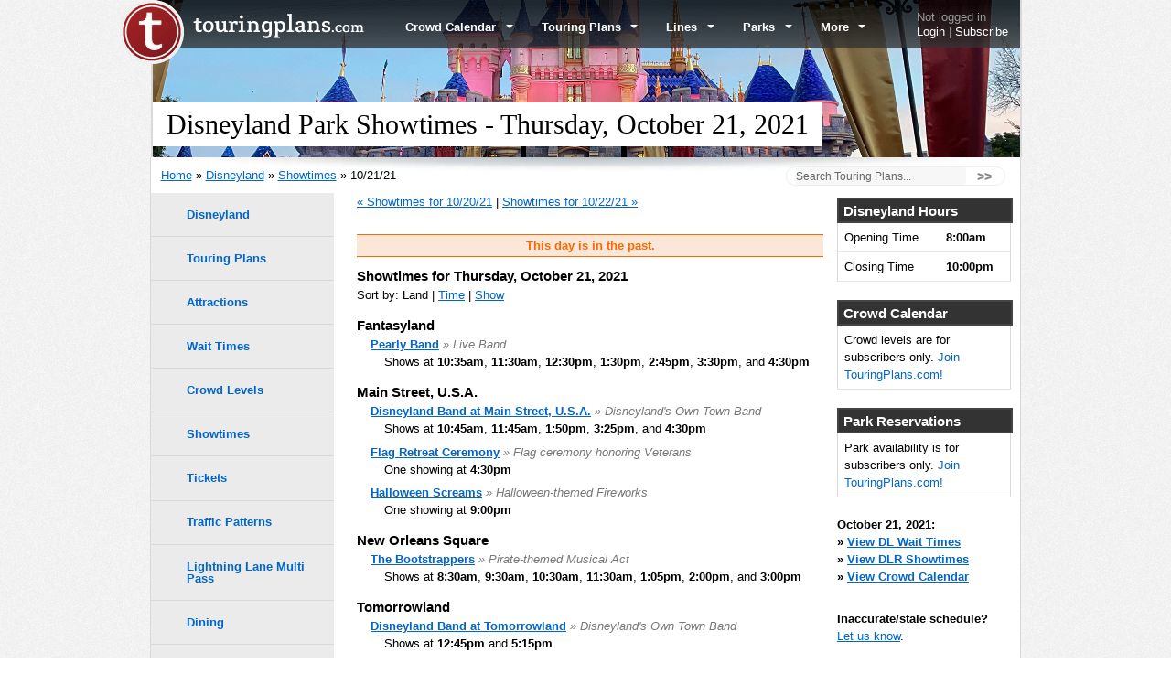

--- FILE ---
content_type: text/html; charset=utf-8
request_url: https://c.touringplans.com/disneyland/showtimes/date/2021-10-21
body_size: 7197
content:
  <!DOCTYPE html PUBLIC "-//W3C//DTD XHTML 1.0 Transitional//EN" "http://www.w3.org/TR/xhtml1/DTD/xhtml1-transitional.dtd">
<html xmlns="http://www.w3.org/1999/xhtml" xml:lang="en" lang="en-US">
<head>
	<meta name="viewport" content="width=device-width, initial-scale=1">
<link rel="canonical" href="https://touringplans.com/disneyland/showtimes/date/2021-10-21" />

	<link rel="icon" type="image/png" href="//cdn0.touringplans.com/assets/icons/cropped-t_circle_red_512_margin_transparent-32x32-42ca0c72755c21cc0ea65ae0a2f10f924cf3194d48c8aa6bf7bd192673ca0a2a.png" />
	<meta http-equiv="Content-Type" content="text/html; charset=UTF-8" />
			<title>Disneyland Park Showtimes - Thursday, October 21, 2021</title>

	
  <script>
//<![CDATA[
window.gon={};gon.hide_travel_links=false;
//]]>
</script>
  <link rel="stylesheet" media="all" href="//cdn3.touringplans.com/assets/application-f56a73e805a42550c52da1765a773c25eed3bdfb48aa8e92496b1b3b653e72c5.css" />
	<link rel="stylesheet" media="screen" href="//maxcdn.bootstrapcdn.com/font-awesome/4.7.0/css/font-awesome.min.css" />
  <script src="//cdn3.touringplans.com/assets/application-a512aa7a75a127b8a8f68192624ca5f5a5f93771e02c3516173c9c51c184de44.js"></script>
  
  <meta name="csrf-param" content="authenticity_token" />
<meta name="csrf-token" content="hpOd+gXgktUwy2hdsuQj1VeOKq17vXngJghwMpq3sz5fuzOPsCUAFYMHsJITaXdWI6j9q9+FwenZjn54e3ZCmQ==" />


	<!--[if lt IE 7]>
		<script src="//cdn1.touringplans.com/assets/pngfix-aff992ab81edf2db19678310a44c72953a71b2f9a1d98c3f695a7905541dc14f.js" defer="defer"></script>
		<script type="text/javascript">
		sfHover = function() {
			var sfEls = document.getElementById("chrome_nav").getElementsByTagName("LI");
			for (var i=0; i<sfEls.length; i++) {
				sfEls[i].onmouseover=function() {
					this.className+=" sfhover";
				}
				sfEls[i].onmouseout=function() {
					this.className=this.className.replace(new RegExp(" sfhover\\b"), "");
				}
			}
		}
		if (window.attachEvent) window.attachEvent("onload", sfHover);
		</script>
	<![endif]-->


			<style type="text/css">#header {background: url('//cdn2.touringplans.com/static/mastheads/parks/dl.jpg') center bottom no-repeat;  background-size: 950px 200px;}</style>
	

	

	<!-- Google tag (gtag.js) -->
<script async src="https://www.googletagmanager.com/gtag/js?id=G-5WNKDF9R7S"></script>
<script>
  window.dataLayer = window.dataLayer || [];
  function gtag(){dataLayer.push(arguments);}
  gtag('js', new Date());

  gtag('config', 'G-5WNKDF9R7S');
</script>


	    <!--  Hotjar Tracking Code for https://touringplans.com -->
    <script>
    (function(h,o,t,j,a,r){
        h.hj=h.hj||function(){(h.hj.q=h.hj.q||[]).push(arguments)};
        h._hjSettings={hjid:5279745,hjsv:6};
        a=o.getElementsByTagName('head')[0];
        r=o.createElement('script');r.async=1;
        r.src=t+h._hjSettings.hjid+j+h._hjSettings.hjsv;
        a.appendChild(r);
    })(window,document,'https://static.hotjar.com/c/hotjar-','.js?sv=');
    </script>
    <script>
      var userId = null;
      window.hj('identify', userId, {
          'subscriber': false,
          'subscriber_dcl': false,
          'subscriber_dlr': false,
          'subscriber_uor': false,
          'subscriber_wdw': false,
      });
    </script>


	
</head>

<body id="home" class="layout0">


	<div id="header">
		<div id="chrome">
	<div id="chrome-inner" class="selfclear">
		<div id="logo">
			<a href="/">
				<img alt="touringplans.com" border="0" src="//cdn2.touringplans.com/assets/logo_type-00fad4cccf3ddc5e5a0250e08eaeb89672a846adb03d8eeb2e07ed33393f4935.png" width="187" height="27" />
			</a>
		</div>


		<div id="chrome_nav">
			<ul>
					<li>
						<a href="/disneyland-resort/crowd-calendar">Crowd Calendar <img alt="dropdown_arrow" width="8" height="4" src="//cdn3.touringplans.com/assets/dropdown_arrow-dbaa5f7a85de57a409e41850b2f6a82658e9b350d910231073a1835ed3d76b20.gif" /></a>
						<div >
							<ul>
								<li>
									<a rel="nofollow" href="/disneyland-resort/crowd-calendar">Disneyland Crowd Calendar</a>
								</li>
								<li>
									<a href="/disneyland-resort/crowd-tracker">Disneyland Crowd Tracker</a>
								</li>
								<li>
									<a href="/disneyland-resort/crowd-levels">Disneyland Crowd Levels</a>
								</li>
								<li>
									<a href="/disneyland-resort/historical-crowds">Disneyland Historical Crowds</a>
								</li>
							</ul>
						</div>
					</li>
					<li>
						<a href="/disneyland-resort/touring-plans">Touring Plans <img alt="dropdown_arrow" width="8" height="4" src="//cdn3.touringplans.com/assets/dropdown_arrow-dbaa5f7a85de57a409e41850b2f6a82658e9b350d910231073a1835ed3d76b20.gif" /></a>
						<div style="width: 25em;">
							<ul>
								<li>
									<a rel="nofollow" href="/disneyland-resort/touring-plans">Disneyland Touring Plans</a>
								</li>
								<li>
									<a href="/disneyland/touring-plans">Disneyland Park Touring Plans</a>
								</li>
								<li>
									<a href="/disney-california-adventure/touring-plans">California Adventure Touring Plans</a>
								</li>
								<li>
									<a href="/disneyland-resort/touring-plans/personalized">Personalized Touring Plans</a>
								</li>
							</ul>
						</div>
					</li>
						<li>
							<a href="/disneyland-app">Lines <img alt="dropdown_arrow" width="8" height="4" src="//cdn3.touringplans.com/assets/dropdown_arrow-dbaa5f7a85de57a409e41850b2f6a82658e9b350d910231073a1835ed3d76b20.gif" /></a>
							<div>
								<ul>
									<li>
										<a rel="nofollow" href="/disneyland-app">Disneyland App</a>
									</li>
									<li>
										<a href="/disneyland-iphone-app">Disneyland iPhone App</a>
									</li>
									<li>
										<a href="/disneyland-android-app">Disneyland Android App</a>
									</li>
									<li>
										<a href="/disneyland-web-app">Disneyland Smartphone App</a>
									</li>
									<li>
										<a href="http://m.touringplans.com/dlr">Disneyland Browser App</a>
									</li>
								</ul>
							</div>
						</li>
					<li>
						<a href="/disneyland-resort/parks">Parks <img alt="dropdown_arrow" width="8" height="4" src="//cdn3.touringplans.com/assets/dropdown_arrow-dbaa5f7a85de57a409e41850b2f6a82658e9b350d910231073a1835ed3d76b20.gif" /></a>
						<div>
							<ul>
									<li><a title="Disneyland Park" href="/disneyland">Disneyland Park</a></li>
									<li><a title="Disney California Adventure Park" href="/disney-california-adventure">Disney California Adventure Park</a></li>
									<li><a title="Downtown Disney District" href="/downtown-disney">Downtown Disney District</a></li>
								<li>
									<a href="/disneyland-resort/closures">Disneyland Refurbs</a>
								</li>
								<li>
									<a href="/disneyland-resort/showtimes">Disneyland Showtimes</a>
								</li>
							</ul>
						</div>
					</li>
					<li>
						<a href="#">More <img alt="dropdown_arrow" width="8" height="4" src="//cdn3.touringplans.com/assets/dropdown_arrow-dbaa5f7a85de57a409e41850b2f6a82658e9b350d910231073a1835ed3d76b20.gif" /></a>
						<div>
							<ul>
								<li>
									<a href="/travel">Get a Travel Quote</a>
								</li>
								<li>
									<a href="/ebooks">eBooks</a>
								</li>
								<li>
									<a target="_blank" href="http://www.zazzle.com/touringplans">Merchandise</a>
								</li>
								<li>
									<a href="https://touringplans.com/blog">TouringPlans.com Blog</a>
								</li>
								<li>
									<a href="/disneyland-resort/survey">Trip Survey</a>
								</li>
								<li><a href="/disneyland-resort/ticket-calculator">Disneyland Tickets</a></li>
								<li>
									<a href="/disneyland-resort/dining">Disneyland Dining</a>
								</li>
								<li>
									<a href="/disneyland-resort/hotels">Disneyland Hotels</a>
								</li>


				    		<li><a href="/disneyland-resort/downtown-disney">Downtown Disney</a></li>

								<li>Other Destinations--------------------</li>
										<li><a title="Walt Disney World Resort" href="/walt-disney-world">Walt Disney World Resort</a></li>
										<li><a title="Universal Orlando Resort" href="/universal-orlando">Universal Orlando Resort</a></li>
										<li><a title="Disney Cruise Line" href="/disney-cruise-line">Disney Cruise Line</a></li>
										<li><a title="Tokyo Disney Resort" href="/tokyo-disney">Tokyo Disney Resort</a></li>

								
							</ul>
						</div>
					</li>
			</ul>
		</div>
		<div id="user_bar">
				<span>Not logged in</span>
				<a href="/login">Login</a>
					| <a class="" href="/join">Subscribe</a>
		</div>
	</div>
</div>


		<div id="masthead">
					<h1>Disneyland Park Showtimes - Thursday, October 21, 2021</h1>
		</div><!-- /masthead -->

  </div><!-- /header -->
  <div id="content" class="selfclear">
			<div id="breadcrumb">
			<a rel="nofollow" href="/">Home</a> &raquo;
				<a title="Disneyland Park" href="/disneyland">Disneyland</a> &raquo;
				<a href="/disneyland/showtimes">Showtimes</a> &raquo;
				10/21/21
			</div>


		

<div id="center" class="column">
	
	<div class="crowd_day_prev_next">
		<p>
			<a href="/disneyland/showtimes/date/2021-10-20">&laquo; Showtimes for 10/20/21</a>
			|
			<a href="/disneyland/showtimes/date/2021-10-22">Showtimes for 10/22/21 &raquo;</a>
		</p>
	</div>
	<div class="flash_notice alert">
		This day is in the past.
	</div>


		<h3>Showtimes for Thursday, October 21, 2021</h3>
			<p>
				Sort by:
					Land
				|
						<a href="/disneyland/showtimes/date/2021-10-21?sort=time">Time</a>
				|
						<a href="/disneyland/showtimes/date/2021-10-21?sort=show">Show</a>
			</p>
						<h3>Fantasyland</h3>
						<div class="showtimes">
							<strong><a href="/disneyland/attractions/pearly-band">Pearly Band</a></strong>
								<span class="what_it_is">
									&raquo; Live Band
								</span>
							<br>
							<div class="showtimes">
								Shows at
									<strong>10:35am</strong>, 
									<strong>11:30am</strong>, 
									<strong>12:30pm</strong>, 
									<strong>1:30pm</strong>, 
									<strong>2:45pm</strong>, 
									<strong>3:30pm</strong>,  and 
									<strong>4:30pm</strong>
							</div>
						</div>
						<h3>Main Street, U.S.A.</h3>
						<div class="showtimes">
							<strong><a href="/disneyland/attractions/disneyland-band">Disneyland Band at Main Street, U.S.A.</a></strong>
								<span class="what_it_is">
									&raquo; Disneyland&#39;s Own Town Band
								</span>
							<br>
							<div class="showtimes">
								Shows at
									<strong>10:45am</strong>, 
									<strong>11:45am</strong>, 
									<strong>1:50pm</strong>, 
									<strong>3:25pm</strong>,  and 
									<strong>4:30pm</strong>
							</div>
							<strong><a href="/disneyland/attractions/flag-retreat-ceremony">Flag Retreat Ceremony</a></strong>
								<span class="what_it_is">
									&raquo; Flag ceremony honoring Veterans
								</span>
							<br>
							<div class="showtimes">
								One showing at
								<strong>
								4:30pm
								</strong>
							</div>
							<strong><a href="/disneyland/attractions/halloween-screams-fireworks">Halloween Screams</a></strong>
								<span class="what_it_is">
									&raquo; Halloween-themed Fireworks
								</span>
							<br>
							<div class="showtimes">
								One showing at
								<strong>
								9:00pm
								</strong>
							</div>
						</div>
						<h3>New Orleans Square</h3>
						<div class="showtimes">
							<strong><a href="/disneyland/attractions/bootstrappers">The Bootstrappers</a></strong>
								<span class="what_it_is">
									&raquo; Pirate-themed Musical Act
								</span>
							<br>
							<div class="showtimes">
								Shows at
									<strong>8:30am</strong>, 
									<strong>9:30am</strong>, 
									<strong>10:30am</strong>, 
									<strong>11:30am</strong>, 
									<strong>1:05pm</strong>, 
									<strong>2:00pm</strong>,  and 
									<strong>3:00pm</strong>
							</div>
						</div>
						<h3>Tomorrowland</h3>
						<div class="showtimes">
							<strong><a href="/disneyland/attractions/disneyland-band-at-tomorrowland">Disneyland Band at Tomorrowland</a></strong>
								<span class="what_it_is">
									&raquo; Disneyland&#39;s Own Town Band
								</span>
							<br>
							<div class="showtimes">
								Shows at
									<strong>12:45pm</strong> and 
									<strong>5:15pm</strong>
							</div>
						</div>
					<p>No shows scheduled in
						<a href="/disneyland/lands/adventureland">Adventureland</a>,
						<a href="/disneyland/lands/bayou-country">Bayou Country</a>,
						<a href="/disneyland/lands/critter-country">Critter Country</a>,
						<a href="/disneyland/lands/frontierland">Frontierland</a>,
						<a href="/disneyland/lands/mickeys-toontown">Mickey&#39;s Toontown</a>, or
						<a href="/disneyland/lands/star-wars-galaxys-edge">Star Wars: Galaxy&#39;s Edge</a> today.
			<div class="crowd_day_prev_next">
				<p>
					<a rel="nofollow" href="/disneyland/showtimes/date/2021-10-20">&laquo; Showtimes for 10/20/21</a>
					|
					<a rel="nofollow" href="/disneyland/showtimes/date/2021-10-22">Showtimes for 10/22/21 &raquo;</a>
				</p>
			</div>
			<br>
			<p class="showtimes_note">Note: Showtimes are updated nightly via <a rel="nofollow" href="http://disneyland.disney.go.com">disneyland.com</a> and our own sources -- but schedules may change at any time.</p>

</div>
<div id="left" class="column">
	<div id="nav">
	<ul>
		<li><a href="/disneyland">Disneyland</a></li>
		<li><a href="/disneyland/touring-plans">Touring Plans</a>
		</li>
		<li><a href="/disneyland/attractions">Attractions</a>
		</li>
		<li><a href="/disneyland/wait-times">Wait Times</a>
		</li>
		<li><a href="/disneyland/crowd-levels">Crowd Levels</a>
		</li>
		<li><a href="/disneyland/showtimes">Showtimes</a>
		</li>
		  <li><a href="/disneyland-resort/ticket-calculator">Tickets</a></li>
		<li><a href="/disneyland/traffic-patterns">Traffic Patterns</a>
		</li>
			<li>
			<a href="/disneyland-resort/lightning-lane">Lightning Lane Multi Pass</a>
			</li>
		<li><a href="/disneyland/dining">Dining</a>
		</li>
		<li><a href="/disneyland/overview">Overview</a>
		</li>
	</ul>
</div>
	<div class="related_links">
		<h5><a href="/disneyland/lands">Lands</a></h5>
		<ul>
			<li><a href="/disneyland/lands/adventureland">Adventureland</a></li>
			<li><a href="/disneyland/lands/bayou-country">Bayou Country</a></li>
			<li><a href="/disneyland/lands/fantasyland">Fantasyland</a></li>
			<li><a href="/disneyland/lands/frontierland">Frontierland</a></li>
			<li><a href="/disneyland/lands/main-street-usa">Main Street, U.S.A.</a></li>
			<li><a href="/disneyland/lands/mickeys-toontown">Mickey&#39;s Toontown</a></li>
			<li><a href="/disneyland/lands/new-orleans-square">New Orleans Square</a></li>
			<li><a href="/disneyland/lands/star-wars-galaxys-edge">Star Wars: Galaxy&#39;s Edge</a></li>
			<li><a href="/disneyland/lands/tomorrowland">Tomorrowland</a></li>
		</ul>
	</div>
		<div class="related_links">
			<h5>Showtimes for 10/21/21</h5>
			<ul>
				<li>Disneyland Park</li>
				<li><a href="/disney-california-adventure/showtimes/date/2021-10-21">Disney California Adventure Park</a></li>
			</ul>
		</div>
		<div class="related_links">
	<h5>Jump to Date</h5>
	<div id="date_plan_customize" class="selfclear">
	<form action="/disneyland/showtimes/date" accept-charset="UTF-8" method="post"><input name="utf8" type="hidden" value="&#x2713;" /><input type="hidden" name="authenticity_token" value="YlQPoDAzvWg5lj9BquZnrf0ju+v0/O9Fz/yFAIz3OHm7fKHVhfYvqIpa544LazMuiQVs7VDEV0wweotKbTbJ3g==" />
		<div class="signup_field">
			<label>Month</label><br>
			<select id="date_month" name="date[month]">
<option value="1">January</option>
<option value="2">February</option>
<option value="3">March</option>
<option value="4">April</option>
<option value="5">May</option>
<option value="6">June</option>
<option value="7">July</option>
<option value="8">August</option>
<option value="9">September</option>
<option value="10" selected="selected">October</option>
<option value="11">November</option>
<option value="12">December</option>
</select>

		</div>
		<div class="signup_field">
			<label>Day</label><br />
			<select id="date_day" name="date[day]">
<option value="1">1</option>
<option value="2">2</option>
<option value="3">3</option>
<option value="4">4</option>
<option value="5">5</option>
<option value="6">6</option>
<option value="7">7</option>
<option value="8">8</option>
<option value="9">9</option>
<option value="10">10</option>
<option value="11">11</option>
<option value="12">12</option>
<option value="13">13</option>
<option value="14">14</option>
<option value="15">15</option>
<option value="16">16</option>
<option value="17">17</option>
<option value="18">18</option>
<option value="19">19</option>
<option value="20">20</option>
<option value="21" selected="selected">21</option>
<option value="22">22</option>
<option value="23">23</option>
<option value="24">24</option>
<option value="25">25</option>
<option value="26">26</option>
<option value="27">27</option>
<option value="28">28</option>
<option value="29">29</option>
<option value="30">30</option>
<option value="31">31</option>
</select>

		</div>
		<div class="signup_field">
			<label>Year</label><br />
			<select id="date_year" name="date[year]">
<option value="2006">2006</option>
<option value="2007">2007</option>
<option value="2008">2008</option>
<option value="2009">2009</option>
<option value="2010">2010</option>
<option value="2011">2011</option>
<option value="2012">2012</option>
<option value="2013">2013</option>
<option value="2014">2014</option>
<option value="2015">2015</option>
<option value="2016">2016</option>
<option value="2017">2017</option>
<option value="2018">2018</option>
<option value="2019">2019</option>
<option value="2020">2020</option>
<option value="2021" selected="selected">2021</option>
<option value="2022">2022</option>
<option value="2023">2023</option>
<option value="2024">2024</option>
<option value="2025">2025</option>
<option value="2026">2026</option>
<option value="2027">2027</option>
</select>

		</div>
		<label class="button"><input name="Submit" id="Submit" type="submit" />
			<span>Jump</span>
		</label>
</form>	</div>
</div>


</div><!-- /left -->
<div id="right" class="column">
	<div class="report_card">

	<table>
		<caption>Disneyland Hours</caption>


			<tr>
				<td>Opening Time</td>
				<td class="rating">
					8:00am
				</td>
			</tr>
			<tr>
				<td>Closing Time</td>
				<td class="rating">
					10:00pm
				</td>
			</tr>







	</table>

</div>

<div class="report_card">
	<table>
		<caption>Crowd Calendar</caption>
			<tr><td>Crowd levels are for subscribers only. <a class="" href="/disneyland-resort/join">Join TouringPlans.com!</a></td></tr>

	</table>
</div>

<div class="report_card">
	<table>
		<caption>Park Reservations</caption>
			<tr><td>Park availability is for subscribers only. <a class="" href="/disneyland-resort/join">Join TouringPlans.com!</a></td></tr>
	</table>
</div>


	<div class="report_card">
		<div class="text">
			<strong>October 21, 2021:</strong><br>
			<strong>
				&raquo;
				<a href="/disneyland/wait-times/date/2021-10-21">View DL Wait Times</a>
			</strong><br>
			<strong>
				&raquo;
				<a href="/disneyland-resort/showtimes/date/2021-10-21">View DLR Showtimes</a>
			</strong>
			<br>
			<strong>
				&raquo;
				<a href="/disneyland-resort/crowd-calendar/date/2021-10-21">View Crowd Calendar</a>
			</strong>
		</div>
	</div>
	<div class="report_card">
		<p>
			<strong>Inaccurate/stale schedule?</strong><br>
			<a href="/contact-us">Let us know</a>.
		</p>
	</div>
</div><!-- /right -->


	</div>

	<div id="footer">
		<div class="container">
			<div id="copy">
				<span><a href="/"><img alt="TouringPlans.com" border="0" src="//cdn2.touringplans.com/assets/footer_logo-938919999fe96ccdc73d95383f6986b77c39461a737809b54ca6be20050a2516.png" width="187" height="36" /></a></span>
			</div>
			<div id="links">
			<p>
			<a href="https://touringplans.com/blog/" rel="nofollow" target="_blank"><img alt="Blog" border="0" src="//cdn0.touringplans.com/assets/tp_blogfooter-5805e1f0547ae1cf0d541c9fa34547150d7c61089a811fc694b9dd9ab5bbfcff.gif" width="100" height="27" /></a>
			<a href="https://twitter.com/TouringPlans" rel="nofollow" target="_blank"><img alt="Twitter" border="0" style="padding-bottom: 6px" src="//cdn2.touringplans.com/assets/twitter-503d06283b8330e1b18bbca372a472d324967450db983baf626e7d123d0a6253.gif" width="100" height="19" /></a>
			<a href="https://facebook.com/TouringPlans" rel="nofollow" target="_blank"><img alt="Facebook" border="0" style="padding-bottom: 6px" src="//cdn0.touringplans.com/assets/facebook-28435cc48f423c0d595b06fff167458c79838a3dab2da7b9ced792eef1bdda4e.gif" width="100" height="19" /></a>
			<a href="https://youtube.com/touringplans" rel="nofollow" target="_blank"><img alt="TouringPlans YouTube Channel" border="0" src="//cdn1.touringplans.com/assets/youtube-color-d723fbc7f29d044fa50f24d608ca1f9c7cfb4fc7e623e4502a2e27919bf7329c.gif" width="64" height="27" /></a>
			<a href="https://instagram.com/touringplans" rel="nofollow" target="_blank"><img alt="Instagram" border="0" src="//cdn3.touringplans.com/assets/instagram-logo-29-a1fb2be00c3f60811ed5fb95ab3a2cb06e068fecd0a351109630b15e883e37bd.png" width="50" height="29" /></a></p>
			<p><a href="https://touringplans.com/blog">Blog</a> | <a href="/faq">FAQ</a> | <a href="/terms-of-use">Terms of Use &amp; Privacy Policy</a> | <a href="/team">Team</a> | <a href="/travel-professionals">Travel Professionals</a> | <a href="/contribute">Jobs</a> | <a href="/contact-us">Contact Us</a>
			</p>
			</div>
</div><!-- /container -->
</div><!-- /footer -->

	

  <script type="text/javascript">
    document.getElementById('breadcrumb').innerHTML += ""+
'<!-- ADD SEARCH -->' +
'				<div id="fullsearch" class="menusearch">' +
'				<form class="searchfrm" action="/search">' +
'				<div class="sitesearchholder selfclear"><input name="q" type="text" class="site-search-field" placeholder="Search Touring Plans..."> <button class="btn searchbtn">>></button></div>' +
'				</form>' +
'				</div>' +
'				<!-- ADD SEARCH -->';
	</script>

  <!-- FOOTER SUBSCRIBE PROMPT: BEGIN -->

	<script>
	function showFooter(){
       document.getElementById("sticky_footer_ad").style.display = "";
    }

	function close_sticky_footer(){
      var date = new Date();
      date.setTime(date.getTime()+(4*60*60*1000));
      var expires = "; expires="+date.toGMTString();
      document.cookie = 'footerpopup=closed' + expires + '; path=/'
      document.getElementById("sticky_footer_ad").style.display = "none";
      return false;
    };
    setTimeout(showFooter,20000);
  </script>

	<style>
	@media only screen and (min-width: 1171px) {
	  #sticky_footer_content {height: 290px; width: 1050px;}
	}

	@media only screen and (min-width: 0px) and (max-width: 1170px) {
	  #sticky_footer_ad {height: 200px;}
	  #sticky_footer_content {height: 200px; width: 940px;}
	  #sticky_footer_image {display:none;}
	  #sticky_footer_content #sticky_footer_text{
	    float: none;
	    margin: 0 auto;
	    width: 840px;
	  }
	  #sticky_footer_text h3 {font-size: 22px;}
	  #sticky_footer_text p{
	    font-size: 18px;
	    margin-top: 5px;
	    padding-bottom: 5px;
	  }
	}
	</style>


  <div id="sticky_footer_ad" style="display:none">
    <div id="sticky_footer_content" class="radius-20-top">
      <div id="sticky_footer_close"><a href="#" onclick="close_sticky_footer();">X</a></div>
      <div class="sub-content" id="sticky_footer_image">
        <div id="topsubscribeimagearea" class="othertopsubitems pictxtholder" style="overflow: hidden; display: block;">
            <img alt="topsub_examplefamily" class="radius-20-top" src="//cdn1.touringplans.com/assets/topsub_examplefamily-edee7d02802e1cccb4196d4dcf9ccbc246f84ed3dccda9271266a61de864b16c.jpg" />
            <p class="picquote">"Our TouringPlans subscription was a lifesaver on our trip. One of the busiest days of the year, and we never waited longer than 20 minutes!"</p>
            <p class="picname">- Smith Family, KY</p>
        </div>
      </div>

      <div class="sub-content" id="sticky_footer_text">
          <h3>Subscribe Now: 1 Full Year for Only $12.97!</h3>
          <p><strong>SAVE TIME AND MONEY: </strong>
          Our DLR trip planning tools show you the least crowded park to visit every day, customized touring plans for visiting Disney's best rides, honest restaurant reviews, how to save on Disney tickets, the best hotel rooms to ask for, and so much more.
          </p>
          <input type="submit" name="Submit" value="Subscribe" class="button medium blue" id="submittopsubscribe" onclick="window.location.href='https://c.touringplans.com/disneyland-resort/join'; return false;">
      </div>
    </div>
  </div>

	<!-- Google Code for Remarketing Tag -->
<!--------------------------------------------------
Remarketing tags may not be associated with personally identifiable information or placed on pages related to sensitive categories. See more information and instructions on how to setup the tag on: http://google.com/ads/remarketingsetup
--------------------------------------------------->
<script type="text/javascript">
/* <![CDATA[ */
var google_conversion_id = 880380104;
var google_custom_params = window.google_tag_params;
var google_remarketing_only = true;
/* ]]> */
</script>
<script type="text/javascript" src="//www.googleadservices.com/pagead/conversion.js">
</script>
<noscript>
<div style="display:inline;">
<img height="1" width="1" style="border-style:none;" alt="" src="//googleads.g.doubleclick.net/pagead/viewthroughconversion/880380104/?value=0&amp;guid=ON&amp;script=0"/>
</div>
</noscript>


</body>
</html>



--- FILE ---
content_type: application/javascript
request_url: https://cdn3.touringplans.com/assets/application-a512aa7a75a127b8a8f68192624ca5f5a5f93771e02c3516173c9c51c184de44.js
body_size: 216322
content:
/*!
 * jQuery JavaScript Library v1.12.4
 * http://jquery.com/
 *
 * Includes Sizzle.js
 * http://sizzlejs.com/
 *
 * Copyright jQuery Foundation and other contributors
 * Released under the MIT license
 * http://jquery.org/license
 *
 * Date: 2016-05-20T17:17Z
 */
function populateGroupDropdown(e,t,i){select=$("#"+e),"personalized"==$(t).val()?select.hide():(select.show(),select.html(""),select.append($('<option value="">All Family/Group Types</option>')),data=i[$(t).val()],$.each(data,function(e,t){select.append($("<option></option>").val(e).html(t))}))}function jq_change_books(e){if(e){var t=e.options[e.selectedIndex].value,n=$(".book_wrap");for(i=0;i<n.length;i++)n[i].style.display="none";var r=$("#user_book_question_one_id"),o=$("#user_book_question_two_id"),s=$("#book_answer_one"),a=$("#book_answer_two"),l=$("#save_book_answer_button");""==t?(r.val(""),o.val(""),s.hide(),a.hide(),l.hide()):((question_one=$("#book_question_one_"+t))&&(question_one.show(),(question_id=question_one.attr("question_id"))&&r.val(question_id)),(question_two=$("#book_question_two_"+t))&&(question_two.show(),(question_id=question_two.attr("question_id"))&&o.val(question_id)),s.show(),a.show(),l.show())}}function jq_change_length(e){if(e){for(var t=document.subscription.elements,i=[],n=0;n<t.length;n++)"checkbox"==t[n].type&&t[n].id.indexOf("user_addon_")>=0&&i.push(t[n]);var r=e.options[e.selectedIndex].value;for(n=0;n<i.length;n++)jq_hide_checkbox_prices(n),$("#addon_"+r+"_"+n).css("display","inline");jq_change_addon_prices(!1)}}function jq_change_addon_prices(e){length_text=document.subscription.user_subscription_length.value;for(var t=document.subscription.elements,i=[],n=[],r=0;r<t.length;r++)"checkbox"==t[r].type&&(i.push(t[r]),t[r].checked&&t[r].id.indexOf("user_addon_")>=0&&n.push(t[r]));if(n.length>0){processed_first_checked=!1;for(r=0;r<i.length;r++)jq_hide_checkbox_prices(r),i[r].checked&&!processed_first_checked?(processed_first_checked=!0,$("#addon_"+length_text+"_"+r).css("display","inline"),flushThis("addon_"+length_text+"_"+r)):($("#full_"+length_text+"_"+r).css("display","inline"),flushThis("full_"+length_text+"_"+r))}else for(r=0;r<i.length;r++)jq_hide_checkbox_prices(r),$("#addon_"+length_text+"_"+r).css("display","inline"),flushThis("addon_"+length_text+"_"+r);n.length>1&&1==e&&alert('Only one "Add-on Subscription" discount may be applied. Additional add-ons are sold at full price.')}function jq_hide_checkbox_prices(e){for(var t=["one_year","two_year","three_year"],i=0;i<t.length;i++)$("#addon_"+t[i]+"_"+e).hide(),$("#full_"+t[i]+"_"+e).hide()}function flushThis(e){var t="Microsoft Internet Explorer",i=document.getElementById(e);navigator.appName==t?i.parentNode.offsetTop:i.offsetTop}function runfilters(){$myf1filter=document.getElementById("f1_filter").value,$myf2filter=document.getElementById("f2_filter").value,$myf3filter=document.getElementById("f3_filter").value,$myf4filter=document.getElementById("f4_filter").value,$myf5filter=document.getElementById("f5_filter").value,$(".f1_all").hide(),$("tr").filter("."+$myf1filter).filter("."+$myf2filter).filter("."+$myf3filter).filter("."+$myf4filter).filter("."+$myf5filter).show(),"f1_3"==$myf1filter?$("#fastpass_alert").show():$("#fastpass_alert").hide(),$(".f1_all:visible").length?$(".noresults").hide():$(".noresults").show()}function clearfilters(){document.getElementById("f2_filter").value="f2_all",document.getElementById("f3_filter").value="f3_all",document.getElementById("f4_filter").value="f4_all",document.getElementById("f5_filter").value="f5_all",runfilters()}function dateparkcheck(){if(""!=document.getElementById("plan_name").value&&""!=document.getElementById("plan_date").value&&""!=document.getElementById("plan_park").value)if(isValidDate("plan_date","m/d/yy")){$("#timeandnotesblur").hide(),$("#pickdatepark").hide(),$("#timeandnotes").show(),$("#date_error").hide();var e="park_id="+$("#plan_park").val()+"&date="+$("#plan_date").val()+"&plan_id="+$("#plan_id").val();$.ajax({url:"/hours_emh_ht",data:e}),"2"==document.getElementById("plan_park").value?$("#epcot_alert").show():$("#epcot_alert").hide()}else $("#date_error").show();else $("#timeandnotes").hide(),$("#pickdatepark").show(),$("#timeandnotesblur").show()}function isValidDate(e,t){var i=!0;try{jQuery.datepicker.parseDate(t,jQuery("#"+e).val(),null)}catch(n){i=!1}return i}function displaydineinfo(){$.ajax({url:"/plans/dining_info",data:"id="+$("#newmeal_location").val(),type:"GET"})}var user_merge_tool_timer,user_merge_tool_xhr_request;!function(e,t){"object"==typeof module&&"object"==typeof module.exports?module.exports=e.document?t(e,!0):function(e){if(!e.document)throw new Error("jQuery requires a window with a document");return t(e)}:t(e)}("undefined"!=typeof window?window:this,function(e,t){function i(e){var t=!!e&&"length"in e&&e.length,i=fe.type(e);return"function"!==i&&!fe.isWindow(e)&&("array"===i||0===t||"number"==typeof t&&t>0&&t-1 in e)}function n(e,t,i){if(fe.isFunction(t))return fe.grep(e,function(e,n){return!!t.call(e,n,e)!==i});if(t.nodeType)return fe.grep(e,function(e){return e===t!==i});if("string"==typeof t){if(ke.test(t))return fe.filter(t,e,i);t=fe.filter(t,e)}return fe.grep(e,function(e){return fe.inArray(e,t)>-1!==i})}function r(e,t){do{e=e[t]}while(e&&1!==e.nodeType);return e}function o(e){var t={};return fe.each(e.match(Ne)||[],function(e,i){t[i]=!0}),t}function s(){ne.addEventListener?(ne.removeEventListener("DOMContentLoaded",a),e.removeEventListener("load",a)):(ne.detachEvent("onreadystatechange",a),e.detachEvent("onload",a))}function a(){(ne.addEventListener||"load"===e.event.type||"complete"===ne.readyState)&&(s(),fe.ready())}function l(e,t,i){if(i===undefined&&1===e.nodeType){var n="data-"+t.replace(Oe,"-$1").toLowerCase();if("string"==typeof(i=e.getAttribute(n))){try{i="true"===i||"false"!==i&&("null"===i?null:+i+""===i?+i:Ae.test(i)?fe.parseJSON(i):i)}catch(r){}fe.data(e,t,i)}else i=undefined}return i}function u(e){var t;for(t in e)if(("data"!==t||!fe.isEmptyObject(e[t]))&&"toJSON"!==t)return!1;return!0}function c(e,t,i,n){if(Me(e)){var r,o,s=fe.expando,a=e.nodeType,l=a?fe.cache:e,u=a?e[s]:e[s]&&s;if(u&&l[u]&&(n||l[u].data)||i!==undefined||"string"!=typeof t)return u||(u=a?e[s]=ie.pop()||fe.guid++:s),l[u]||(l[u]=a?{}:{toJSON:fe.noop}),"object"!=typeof t&&"function"!=typeof t||(n?l[u]=fe.extend(l[u],t):l[u].data=fe.extend(l[u].data,t)),o=l[u],n||(o.data||(o.data={}),o=o.data),i!==undefined&&(o[fe.camelCase(t)]=i),"string"==typeof t?null==(r=o[t])&&(r=o[fe.camelCase(t)]):r=o,r}}function h(e,t,i){if(Me(e)){var n,r,o=e.nodeType,s=o?fe.cache:e,a=o?e[fe.expando]:fe.expando;if(s[a]){if(t&&(n=i?s[a]:s[a].data)){r=(t=fe.isArray(t)?t.concat(fe.map(t,fe.camelCase)):t in n?[t]:(t=fe.camelCase(t))in n?[t]:t.split(" ")).length;for(;r--;)delete n[t[r]];if(i?!u(n):!fe.isEmptyObject(n))return}(i||(delete s[a].data,u(s[a])))&&(o?fe.cleanData([e],!0):he.deleteExpando||s!=s.window?delete s[a]:s[a]=undefined)}}}function d(e,t,i,n){var r,o=1,s=20,a=n?function(){return n.cur()}:function(){return fe.css(e,t,"")},l=a(),u=i&&i[3]||(fe.cssNumber[t]?"":"px"),c=(fe.cssNumber[t]||"px"!==u&&+l)&&Le.exec(fe.css(e,t));if(c&&c[3]!==u){u=u||c[3],i=i||[],c=+l||1;do{c/=o=o||".5",fe.style(e,t,c+u)}while(o!==(o=a()/l)&&1!==o&&--s)}return i&&(c=+c||+l||0,r=i[1]?c+(i[1]+1)*i[2]:+i[2],n&&(n.unit=u,n.start=c,n.end=r)),r}function f(e){var t=Ye.split("|"),i=e.createDocumentFragment();if(i.createElement)for(;t.length;)i.createElement(t.pop());return i}function p(e,t){var i,n,r=0,o="undefined"!=typeof e.getElementsByTagName?e.getElementsByTagName(t||"*"):"undefined"!=typeof e.querySelectorAll?e.querySelectorAll(t||"*"):undefined;if(!o)for(o=[],i=e.childNodes||e;null!=(n=i[r]);r++)!t||fe.nodeName(n,t)?o.push(n):fe.merge(o,p(n,t));return t===undefined||t&&fe.nodeName(e,t)?fe.merge([e],o):o}function m(e,t){for(var i,n=0;null!=(i=e[n]);n++)fe._data(i,"globalEval",!t||fe._data(t[n],"globalEval"))}function g(e){Be.test(e.type)&&(e.defaultChecked=e.checked)}function v(e,t,i,n,r){for(var o,s,a,l,u,c,h,d=e.length,v=f(t),y=[],b=0;b<d;b++)if((s=e[b])||0===s)if("object"===fe.type(s))fe.merge(y,s.nodeType?[s]:s);else if(Ke.test(s)){for(l=l||v.appendChild(t.createElement("div")),u=(qe.exec(s)||["",""])[1].toLowerCase(),h=Qe[u]||Qe._default,l.innerHTML=h[1]+fe.htmlPrefilter(s)+h[2],o=h[0];o--;)l=l.lastChild;if(!he.leadingWhitespace&&Ve.test(s)&&y.push(t.createTextNode(Ve.exec(s)[0])),!he.tbody)for(o=(s="table"!==u||Xe.test(s)?"<table>"!==h[1]||Xe.test(s)?0:l:l.firstChild)&&s.childNodes.length;o--;)fe.nodeName(c=s.childNodes[o],"tbody")&&!c.childNodes.length&&s.removeChild(c);for(fe.merge(y,l.childNodes),l.textContent="";l.firstChild;)l.removeChild(l.firstChild);l=v.lastChild}else y.push(t.createTextNode(s));for(l&&v.removeChild(l),he.appendChecked||fe.grep(p(y,"input"),g),b=0;s=y[b++];)if(n&&fe.inArray(s,n)>-1)r&&r.push(s);else if(a=fe.contains(s.ownerDocument,s),l=p(v.appendChild(s),"script"),a&&m(l),i)for(o=0;s=l[o++];)Ue.test(s.type||"")&&i.push(s);return l=null,v}function y(){return!0}function b(){return!1}function _(){try{return ne.activeElement}catch(e){}}function x(e,t,i,n,r,o){var s,a;if("object"==typeof t){for(a in"string"!=typeof i&&(n=n||i,i=undefined),t)x(e,a,i,n,t[a],o);return e}if(null==n&&null==r?(r=i,n=i=undefined):null==r&&("string"==typeof i?(r=n,n=undefined):(r=n,n=i,i=undefined)),!1===r)r=b;else if(!r)return e;return 1===o&&(s=r,(r=function(e){return fe().off(e),s.apply(this,arguments)}).guid=s.guid||(s.guid=fe.guid++)),e.each(function(){fe.event.add(this,t,r,n,i)})}function w(e,t){return fe.nodeName(e,"table")&&fe.nodeName(11!==t.nodeType?t:t.firstChild,"tr")?e.getElementsByTagName("tbody")[0]||e.appendChild(e.ownerDocument.createElement("tbody")):e}function k(e){return e.type=(null!==fe.find.attr(e,"type"))+"/"+e.type,e}function C(e){var t=at.exec(e.type);return t?e.type=t[1]:e.removeAttribute("type"),e}function T(e,t){if(1===t.nodeType&&fe.hasData(e)){var i,n,r,o=fe._data(e),s=fe._data(t,o),a=o.events;if(a)for(i in delete s.handle,s.events={},a)for(n=0,r=a[i].length;n<r;n++)fe.event.add(t,i,a[i][n]);s.data&&(s.data=fe.extend({},s.data))}}function E(e,t){var i,n,r;if(1===t.nodeType){if(i=t.nodeName.toLowerCase(),!he.noCloneEvent&&t[fe.expando]){for(n in(r=fe._data(t)).events)fe.removeEvent(t,n,r.handle);t.removeAttribute(fe.expando)}"script"===i&&t.text!==e.text?(k(t).text=e.text,C(t)):"object"===i?(t.parentNode&&(t.outerHTML=e.outerHTML),he.html5Clone&&e.innerHTML&&!fe.trim(t.innerHTML)&&(t.innerHTML=e.innerHTML)):"input"===i&&Be.test(e.type)?(t.defaultChecked=t.checked=e.checked,t.value!==e.value&&(t.value=e.value)):"option"===i?t.defaultSelected=t.selected=e.defaultSelected:"input"!==i&&"textarea"!==i||(t.defaultValue=e.defaultValue)}}function S(e,t,i,n){t=oe.apply([],t);var r,o,s,a,l,u,c=0,h=e.length,d=h-1,f=t[0],m=fe.isFunction(f);if(m||h>1&&"string"==typeof f&&!he.checkClone&&st.test(f))return e.each(function(r){var o=e.eq(r);m&&(t[0]=f.call(this,r,o.html())),S(o,t,i,n)});if(h&&(r=(u=v(t,e[0].ownerDocument,!1,e,n)).firstChild,1===u.childNodes.length&&(u=r),r||n)){for(s=(a=fe.map(p(u,"script"),k)).length;c<h;c++)o=u,c!==d&&(o=fe.clone(o,!0,!0),s&&fe.merge(a,p(o,"script"))),i.call(e[c],o,c);if(s)for(l=a[a.length-1].ownerDocument,fe.map(a,C),c=0;c<s;c++)o=a[c],Ue.test(o.type||"")&&!fe._data(o,"globalEval")&&fe.contains(l,o)&&(o.src?fe._evalUrl&&fe._evalUrl(o.src):fe.globalEval((o.text||o.textContent||o.innerHTML||"").replace(lt,"")));u=r=null}return e}function D(e,t,i){for(var n,r=t?fe.filter(t,e):e,o=0;null!=(n=r[o]);o++)i||1!==n.nodeType||fe.cleanData(p(n)),n.parentNode&&(i&&fe.contains(n.ownerDocument,n)&&m(p(n,"script")),n.parentNode.removeChild(n));return e}function P(e,t){var i=fe(t.createElement(e)).appendTo(t.body),n=fe.css(i[0],"display");return i.detach(),n}function N(e){var t=ne,i=ht[e];return i||("none"!==(i=P(e,t))&&i||((t=((ct=(ct||fe("<iframe frameborder='0' width='0' height='0'/>")).appendTo(t.documentElement))[0].contentWindow||ct[0].contentDocument).document).write(),t.close(),i=P(e,t),ct.detach()),ht[e]=i),i}function I(e,t){return{get:function(){if(!e())return(this.get=t).apply(this,arguments);delete this.get}}}function M(e){if(e in Et)return e;for(var t=e.charAt(0).toUpperCase()+e.slice(1),i=Tt.length;i--;)if((e=Tt[i]+t)in Et)return e}function A(e,t){for(var i,n,r,o=[],s=0,a=e.length;s<a;s++)(n=e[s]).style&&(o[s]=fe._data(n,"olddisplay"),i=n.style.display,t?(o[s]||"none"!==i||(n.style.display=""),""===n.style.display&&ze(n)&&(o[s]=fe._data(n,"olddisplay",N(n.nodeName)))):(r=ze(n),(i&&"none"!==i||!r)&&fe._data(n,"olddisplay",r?i:fe.css(n,"display"))));for(s=0;s<a;s++)(n=e[s]).style&&(t&&"none"!==n.style.display&&""!==n.style.display||(n.style.display=t?o[s]||"":"none"));return e}function O(e,t,i){var n=wt.exec(t);return n?Math.max(0,n[1]-(i||0))+(n[2]||"px"):t}function $(e,t,i,n,r){for(var o=i===(n?"border":"content")?4:"width"===t?1:0,s=0;o<4;o+=2)"margin"===i&&(s+=fe.css(e,i+Re[o],!0,r)),n?("content"===i&&(s-=fe.css(e,"padding"+Re[o],!0,r)),"margin"!==i&&(s-=fe.css(e,"border"+Re[o]+"Width",!0,r))):(s+=fe.css(e,"padding"+Re[o],!0,r),"padding"!==i&&(s+=fe.css(e,"border"+Re[o]+"Width",!0,r)));return s}function j(e,t,i){var n=!0,r="width"===t?e.offsetWidth:e.offsetHeight,o=gt(e),s=he.boxSizing&&"border-box"===fe.css(e,"boxSizing",!1,o);if(r<=0||null==r){if(((r=vt(e,t,o))<0||null==r)&&(r=e.style[t]),ft.test(r))return r;n=s&&(he.boxSizingReliable()||r===e.style[t]),r=parseFloat(r)||0}return r+$(e,t,i||(s?"border":"content"),n,o)+"px"}function F(e,t,i,n,r){return new F.prototype.init(e,t,i,n,r)}function H(){return e.setTimeout(function(){St=undefined}),St=fe.now()}function L(e,t){var i,n={height:e},r=0;for(t=t?1:0;r<4;r+=2-t)n["margin"+(i=Re[r])]=n["padding"+i]=e;return t&&(n.opacity=n.width=e),n}function R(e,t,i){for(var n,r=(B.tweeners[t]||[]).concat(B.tweeners["*"]),o=0,s=r.length;o<s;o++)if(n=r[o].call(i,t,e))return n}function z(e,t,i){var n,r,o,s,a,l,u,c=this,h={},d=e.style,f=e.nodeType&&ze(e),p=fe._data(e,"fxshow");for(n in i.queue||(null==(a=fe._queueHooks(e,"fx")).unqueued&&(a.unqueued=0,l=a.empty.fire,a.empty.fire=function(){a.unqueued||l()}),a.unqueued++,c.always(function(){c.always(function(){a.unqueued--,fe.queue(e,"fx").length||a.empty.fire()})})),1===e.nodeType&&("height"in t||"width"in t)&&(i.overflow=[d.overflow,d.overflowX,d.overflowY],"inline"===("none"===(u=fe.css(e,"display"))?fe._data(e,"olddisplay")||N(e.nodeName):u)&&"none"===fe.css(e,"float")&&(he.inlineBlockNeedsLayout&&"inline"!==N(e.nodeName)?d.zoom=1:d.display="inline-block")),i.overflow&&(d.overflow="hidden",he.shrinkWrapBlocks()||c.always(function(){d.overflow=i.overflow[0],d.overflowX=i.overflow[1],d.overflowY=i.overflow[2]})),t)if(r=t[n],Pt.exec(r)){if(delete t[n],o=o||"toggle"===r,r===(f?"hide":"show")){if("show"!==r||!p||p[n]===undefined)continue;f=!0}h[n]=p&&p[n]||fe.style(e,n)}else u=undefined;if(fe.isEmptyObject(h))"inline"===("none"===u?N(e.nodeName):u)&&(d.display=u);else for(n in p?"hidden"in p&&(f=p.hidden):p=fe._data(e,"fxshow",{}),o&&(p.hidden=!f),f?fe(e).show():c.done(function(){fe(e).hide()}),c.done(function(){var t;for(t in fe._removeData(e,"fxshow"),h)fe.style(e,t,h[t])}),h)s=R(f?p[n]:0,n,c),n in p||(p[n]=s.start,f&&(s.end=s.start,s.start="width"===n||"height"===n?1:0))}function W(e,t){var i,n,r,o,s;for(i in e)if(r=t[n=fe.camelCase(i)],o=e[i],fe.isArray(o)&&(r=o[1],o=e[i]=o[0]),i!==n&&(e[n]=o,delete e[i]),(s=fe.cssHooks[n])&&"expand"in s)for(i in o=s.expand(o),delete e[n],o)i in e||(e[i]=o[i],t[i]=r);else t[n]=r}function B(e,t,i){var n,r,o=0,s=B.prefilters.length,a=fe.Deferred().always(function(){delete l.elem}),l=function(){if(r)return!1;for(var t=St||H(),i=Math.max(0,u.startTime+u.duration-t),n=1-(i/u.duration||0),o=0,s=u.tweens.length;o<s;o++)u.tweens[o].run(n);return a.notifyWith(e,[u,n,i]),n<1&&s?i:(a.resolveWith(e,[u]),!1)},u=a.promise({elem:e,props:fe.extend({},t),opts:fe.extend(!0,{specialEasing:{},easing:fe.easing._default},i),originalProperties:t,originalOptions:i,startTime:St||H(),duration:i.duration,tweens:[],createTween:function(t,i){var n=fe.Tween(e,u.opts,t,i,u.opts.specialEasing[t]||u.opts.easing);return u.tweens.push(n),n},stop:function(t){var i=0,n=t?u.tweens.length:0;if(r)return this;for(r=!0;i<n;i++)u.tweens[i].run(1);return t?(a.notifyWith(e,[u,1,0]),a.resolveWith(e,[u,t])):a.rejectWith(e,[u,t]),this}}),c=u.props;for(W(c,u.opts.specialEasing);o<s;o++)if(n=B.prefilters[o].call(u,e,c,u.opts))return fe.isFunction(n.stop)&&(fe._queueHooks(u.elem,u.opts.queue).stop=fe.proxy(n.stop,n)),n;return fe.map(c,R,u),fe.isFunction(u.opts.start)&&u.opts.start.call(e,u),fe.fx.timer(fe.extend(l,{elem:e,anim:u,queue:u.opts.queue})),u.progress(u.opts.progress).done(u.opts.done,u.opts.complete).fail(u.opts.fail).always(u.opts.always)}function q(e){return fe.attr(e,"class")||""}function U(e){return function(t,i){"string"!=typeof t&&(i=t,t="*");var n,r=0,o=t.toLowerCase().match(Ne)||[];if(fe.isFunction(i))for(;n=o[r++];)"+"===n.charAt(0)?(n=n.slice(1)||"*",(e[n]=e[n]||[]).unshift(i)):(e[n]=e[n]||[]).push(i)}}function V(e,t,i,n){function r(a){var l;return o[a]=!0,fe.each(e[a]||[],function(e,a){var u=a(t,i,n);return"string"!=typeof u||s||o[u]?s?!(l=u):void 0:(t.dataTypes.unshift(u),r(u),!1)}),l}var o={},s=e===ei;return r(t.dataTypes[0])||!o["*"]&&r("*")}function Y(e,t){var i,n,r=fe.ajaxSettings.flatOptions||{};for(n in t)t[n]!==undefined&&((r[n]?e:i||(i={}))[n]=t[n]);return i&&fe.extend(!0,e,i),e}function Q(e,t,i){for(var n,r,o,s,a=e.contents,l=e.dataTypes;"*"===l[0];)l.shift(),r===undefined&&(r=e.mimeType||t.getResponseHeader("Content-Type"));if(r)for(s in a)if(a[s]&&a[s].test(r)){l.unshift(s);break}if(l[0]in i)o=l[0];else{for(s in i){if(!l[0]||e.converters[s+" "+l[0]]){o=s;break}n||(n=s)}o=o||n}if(o)return o!==l[0]&&l.unshift(o),i[o]}function K(e,t,i,n){var r,o,s,a,l,u={},c=e.dataTypes.slice();if(c[1])for(s in e.converters)u[s.toLowerCase()]=e.converters[s];for(o=c.shift();o;)if(e.responseFields[o]&&(i[e.responseFields[o]]=t),!l&&n&&e.dataFilter&&(t=e.dataFilter(t,e.dataType)),l=o,o=c.shift())if("*"===o)o=l;else if("*"!==l&&l!==o){if(!(s=u[l+" "+o]||u["* "+o]))for(r in u)if((a=r.split(" "))[1]===o&&(s=u[l+" "+a[0]]||u["* "+a[0]])){!0===s?s=u[r]:!0!==u[r]&&(o=a[0],c.unshift(a[1]));break}if(!0!==s)if(s&&e.throws)t=s(t);else try{t=s(t)}catch(h){return{state:"parsererror",error:s?h:"No conversion from "+l+" to "+o}}}return{state:"success",data:t}}function X(e){return e.style&&e.style.display||fe.css(e,"display")}function G(e){if(!fe.contains(e.ownerDocument||ne,e))return!0;for(;e&&1===e.nodeType;){if("none"===X(e)||"hidden"===e.type)return!0;e=e.parentNode}return!1}function Z(e,t,i,n){var r;if(fe.isArray(t))fe.each(t,function(t,r){i||oi.test(e)?n(e,r):Z(e+"["+("object"==typeof r&&null!=r?t:"")+"]",r,i,n)});else if(i||"object"!==fe.type(t))n(e,t);else for(r in t)Z(e+"["+r+"]",t[r],i,n)}function J(){try{return new e.XMLHttpRequest}catch(t){}}function ee(){try{return new e.ActiveXObject("Microsoft.XMLHTTP")}catch(t){}}function te(e){return fe.isWindow(e)?e:9===e.nodeType&&(e.defaultView||e.parentWindow)}var ie=[],ne=e.document,re=ie.slice,oe=ie.concat,se=ie.push,ae=ie.indexOf,le={},ue=le.toString,ce=le.hasOwnProperty,he={},de="1.12.4",fe=function(e,t){return new fe.fn.init(e,t)},pe=/^[\s\uFEFF\xA0]+|[\s\uFEFF\xA0]+$/g,me=/^-ms-/,ge=/-([\da-z])/gi,ve=function(e,t){return t.toUpperCase()};fe.fn=fe.prototype={jquery:de,constructor:fe,selector:"",length:0,toArray:function(){return re.call(this)},get:function(e){return null!=e?e<0?this[e+this.length]:this[e]:re.call(this)},pushStack:function(e){var t=fe.merge(this.constructor(),e);return t.prevObject=this,t.context=this.context,t},each:function(e){return fe.each(this,e)},map:function(e){return this.pushStack(fe.map(this,function(t,i){return e.call(t,i,t)}))},slice:function(){return this.pushStack(re.apply(this,arguments))},first:function(){return this.eq(0)},last:function(){return this.eq(-1)},eq:function(e){var t=this.length,i=+e+(e<0?t:0);return this.pushStack(i>=0&&i<t?[this[i]]:[])},end:function(){return this.prevObject||this.constructor()},push:se,sort:ie.sort,splice:ie.splice},fe.extend=fe.fn.extend=function(){var e,t,i,n,r,o,s=arguments[0]||{},a=1,l=arguments.length,u=!1;for("boolean"==typeof s&&(u=s,s=arguments[a]||{},a++),"object"==typeof s||fe.isFunction(s)||(s={}),a===l&&(s=this,a--);a<l;a++)if(null!=(r=arguments[a]))for(n in r)e=s[n],s!==(i=r[n])&&(u&&i&&(fe.isPlainObject(i)||(t=fe.isArray(i)))?(t?(t=!1,o=e&&fe.isArray(e)?e:[]):o=e&&fe.isPlainObject(e)?e:{},s[n]=fe.extend(u,o,i)):i!==undefined&&(s[n]=i));return s},fe.extend({expando:"jQuery"+(de+Math.random()).replace(/\D/g,""),isReady:!0,error:function(e){throw new Error(e)},noop:function(){},isFunction:function(e){return"function"===fe.type(e)},isArray:Array.isArray||function(e){return"array"===fe.type(e)},isWindow:function(e){return null!=e&&e==e.window},isNumeric:function(e){var t=e&&e.toString();return!fe.isArray(e)&&t-parseFloat(t)+1>=0},isEmptyObject:function(e){var t;for(t in e)return!1;return!0},isPlainObject:function(e){var t;if(!e||"object"!==fe.type(e)||e.nodeType||fe.isWindow(e))return!1;try{if(e.constructor&&!ce.call(e,"constructor")&&!ce.call(e.constructor.prototype,"isPrototypeOf"))return!1}catch(i){return!1}if(!he.ownFirst)for(t in e)return ce.call(e,t);for(t in e);return t===undefined||ce.call(e,t)},type:function(e){return null==e?e+"":"object"==typeof e||"function"==typeof e?le[ue.call(e)]||"object":typeof e},globalEval:function(t){t&&fe.trim(t)&&(e.execScript||function(t){e.eval.call(e,t)})(t)},camelCase:function(e){return e.replace(me,"ms-").replace(ge,ve)},nodeName:function(e,t){return e.nodeName&&e.nodeName.toLowerCase()===t.toLowerCase()},each:function(e,t){var n,r=0;if(i(e))for(n=e.length;r<n&&!1!==t.call(e[r],r,e[r]);r++);else for(r in e)if(!1===t.call(e[r],r,e[r]))break;return e},trim:function(e){return null==e?"":(e+"").replace(pe,"")},makeArray:function(e,t){var n=t||[];return null!=e&&(i(Object(e))?fe.merge(n,"string"==typeof e?[e]:e):se.call(n,e)),n},inArray:function(e,t,i){var n;if(t){if(ae)return ae.call(t,e,i);for(n=t.length,i=i?i<0?Math.max(0,n+i):i:0;i<n;i++)if(i in t&&t[i]===e)return i}return-1},merge:function(e,t){for(var i=+t.length,n=0,r=e.length;n<i;)e[r++]=t[n++];if(i!=i)for(;t[n]!==undefined;)e[r++]=t[n++];return e.length=r,e},grep:function(e,t,i){for(var n=[],r=0,o=e.length,s=!i;r<o;r++)!t(e[r],r)!==s&&n.push(e[r]);return n},map:function(e,t,n){var r,o,s=0,a=[];if(i(e))for(r=e.length;s<r;s++)null!=(o=t(e[s],s,n))&&a.push(o);else for(s in e)null!=(o=t(e[s],s,n))&&a.push(o);return oe.apply([],a)},guid:1,proxy:function(e,t){var i,n,r;return"string"==typeof t&&(r=e[t],t=e,e=r),fe.isFunction(e)?(i=re.call(arguments,2),(n=function(){return e.apply(t||this,i.concat(re.call(arguments)))}).guid=e.guid=e.guid||fe.guid++,n):undefined},now:function(){return+new Date},support:he}),"function"==typeof Symbol&&(fe.fn[Symbol.iterator]=ie[Symbol.iterator]),fe.each("Boolean Number String Function Array Date RegExp Object Error Symbol".split(" "),function(e,t){le["[object "+t+"]"]=t.toLowerCase()});var ye=
/*!
 * Sizzle CSS Selector Engine v2.2.1
 * http://sizzlejs.com/
 *
 * Copyright jQuery Foundation and other contributors
 * Released under the MIT license
 * http://jquery.org/license
 *
 * Date: 2015-10-17
 */
function(e){function t(e,t,i,n){var r,o,s,a,l,u,h,f,p=t&&t.ownerDocument,m=t?t.nodeType:9;if(i=i||[],"string"!=typeof e||!e||1!==m&&9!==m&&11!==m)return i;if(!n&&((t?t.ownerDocument||t:R)!==M&&I(t),t=t||M,O)){if(11!==m&&(u=ve.exec(e)))if(r=u[1]){if(9===m){if(!(s=t.getElementById(r)))return i;if(s.id===r)return i.push(s),i}else if(p&&(s=p.getElementById(r))&&H(t,s)&&s.id===r)return i.push(s),i}else{if(u[2])return Z.apply(i,t.getElementsByTagName(e)),i;if((r=u[3])&&x.getElementsByClassName&&t.getElementsByClassName)return Z.apply(i,t.getElementsByClassName(r)),i}if(x.qsa&&!U[e+" "]&&(!$||!$.test(e))){if(1!==m)p=t,f=e;else if("object"!==t.nodeName.toLowerCase()){for((a=t.getAttribute("id"))?a=a.replace(be,"\\$&"):t.setAttribute("id",a=L),o=(h=T(e)).length,l=de.test(a)?"#"+a:"[id='"+a+"']";o--;)h[o]=l+" "+d(h[o]);f=h.join(","),p=ye.test(e)&&c(t.parentNode)||t}if(f)try{return Z.apply(i,p.querySelectorAll(f)),i}catch(g){}finally{a===L&&t.removeAttribute("id")}}}return S(e.replace(ae,"$1"),t,i,n)}function i(){function e(i,n){return t.push(i+" ")>w.cacheLength&&delete e[t.shift()],e[i+" "]=n}var t=[];return e}function n(e){return e[L]=!0,e}function r(e){var t=M.createElement("div");try{return!!e(t)}catch(i){return!1}finally{t.parentNode&&t.parentNode.removeChild(t),t=null}}function o(e,t){for(var i=e.split("|"),n=i.length;n--;)w.attrHandle[i[n]]=t}function s(e,t){var i=t&&e,n=i&&1===e.nodeType&&1===t.nodeType&&(~t.sourceIndex||Y)-(~e.sourceIndex||Y);if(n)return n;if(i)for(;i=i.nextSibling;)if(i===t)return-1;return e?1:-1}function a(e){return function(t){return"input"===t.nodeName.toLowerCase()&&t.type===e}}function l(e){return function(t){var i=t.nodeName.toLowerCase();return("input"===i||"button"===i)&&t.type===e}}function u(e){return n(function(t){return t=+t,n(function(i,n){for(var r,o=e([],i.length,t),s=o.length;s--;)i[r=o[s]]&&(i[r]=!(n[r]=i[r]))})})}function c(e){return e&&"undefined"!=typeof e.getElementsByTagName&&e}function h(){}function d(e){for(var t=0,i=e.length,n="";t<i;t++)n+=e[t].value;return n}function f(e,t,i){var n=t.dir,r=i&&"parentNode"===n,o=W++;return t.first?function(t,i,o){for(;t=t[n];)if(1===t.nodeType||r)return e(t,i,o)}:function(t,i,s){var a,l,u,c=[z,o];if(s){for(;t=t[n];)if((1===t.nodeType||r)&&e(t,i,s))return!0}else for(;t=t[n];)if(1===t.nodeType||r){if((a=(l=(u=t[L]||(t[L]={}))[t.uniqueID]||(u[t.uniqueID]={}))[n])&&a[0]===z&&a[1]===o)return c[2]=a[2];if(l[n]=c,c[2]=e(t,i,s))return!0}}}function p(e){return e.length>1?function(t,i,n){for(var r=e.length;r--;)if(!e[r](t,i,n))return!1;return!0}:e[0]}function m(e,i,n){for(var r=0,o=i.length;r<o;r++)t(e,i[r],n);return n}function g(e,t,i,n,r){for(var o,s=[],a=0,l=e.length,u=null!=t;a<l;a++)(o=e[a])&&(i&&!i(o,n,r)||(s.push(o),u&&t.push(a)));return s}function v(e,t,i,r,o,s){return r&&!r[L]&&(r=v(r)),o&&!o[L]&&(o=v(o,s)),n(function(n,s,a,l){var u,c,h,d=[],f=[],p=s.length,v=n||m(t||"*",a.nodeType?[a]:a,[]),y=!e||!n&&t?v:g(v,d,e,a,l),b=i?o||(n?e:p||r)?[]:s:y;if(i&&i(y,b,a,l),r)for(u=g(b,f),r(u,[],a,l),c=u.length;c--;)(h=u[c])&&(b[f[c]]=!(y[f[c]]=h));if(n){if(o||e){if(o){for(u=[],c=b.length;c--;)(h=b[c])&&u.push(y[c]=h);o(null,b=[],u,l)}for(c=b.length;c--;)(h=b[c])&&(u=o?ee(n,h):d[c])>-1&&(n[u]=!(s[u]=h))}}else b=g(b===s?b.splice(p,b.length):b),o?o(null,s,b,l):Z.apply(s,b)})}function y(e){for(var t,i,n,r=e.length,o=w.relative[e[0].type],s=o||w.relative[" "],a=o?1:0,l=f(function(e){return e===t},s,!0),u=f(function(e){return ee(t,e)>-1},s,!0),c=[function(e,i,n){var r=!o&&(n||i!==D)||((t=i).nodeType?l(e,i,n):u(e,i,n));return t=null,r}];a<r;a++)if(i=w.relative[e[a].type])c=[f(p(c),i)];else{if((i=w.filter[e[a].type].apply(null,e[a].matches))[L]){for(n=++a;n<r&&!w.relative[e[n].type];n++);return v(a>1&&p(c),a>1&&d(e.slice(0,a-1).concat({value:" "===e[a-2].type?"*":""})).replace(ae,"$1"),i,a<n&&y(e.slice(a,n)),n<r&&y(e=e.slice(n)),n<r&&d(e))}c.push(i)}return p(c)}function b(e,i){var r=i.length>0,o=e.length>0,s=function(n,s,a,l,u){var c,h,d,f=0,p="0",m=n&&[],v=[],y=D,b=n||o&&w.find.TAG("*",u),_=z+=null==y?1:Math.random()||.1,x=b.length;for(u&&(D=s===M||s||u);p!==x&&null!=(c=b[p]);p++){if(o&&c){for(h=0,s||c.ownerDocument===M||(I(c),a=!O);d=e[h++];)if(d(c,s||M,a)){l.push(c);break}u&&(z=_)}r&&((c=!d&&c)&&f--,n&&m.push(c))}if(f+=p,r&&p!==f){for(h=0;d=i[h++];)d(m,v,s,a);if(n){if(f>0)for(;p--;)m[p]||v[p]||(v[p]=X.call(l));v=g(v)}Z.apply(l,v),u&&!n&&v.length>0&&f+i.length>1&&t.uniqueSort(l)}return u&&(z=_,D=y),m};return r?n(s):s}var _,x,w,k,C,T,E,S,D,P,N,I,M,A,O,$,j,F,H,L="sizzle"+1*new Date,R=e.document,z=0,W=0,B=i(),q=i(),U=i(),V=function(e,t){return e===t&&(N=!0),0},Y=1<<31,Q={}.hasOwnProperty,K=[],X=K.pop,G=K.push,Z=K.push,J=K.slice,ee=function(e,t){for(var i=0,n=e.length;i<n;i++)if(e[i]===t)return i;return-1},te="checked|selected|async|autofocus|autoplay|controls|defer|disabled|hidden|ismap|loop|multiple|open|readonly|required|scoped",ie="[\\x20\\t\\r\\n\\f]",ne="(?:\\\\.|[\\w-]|[^\\x00-\\xa0])+",re="\\["+ie+"*("+ne+")(?:"+ie+"*([*^$|!~]?=)"+ie+"*(?:'((?:\\\\.|[^\\\\'])*)'|\"((?:\\\\.|[^\\\\\"])*)\"|("+ne+"))|)"+ie+"*\\]",oe=":("+ne+")(?:\\((('((?:\\\\.|[^\\\\'])*)'|\"((?:\\\\.|[^\\\\\"])*)\")|((?:\\\\.|[^\\\\()[\\]]|"+re+")*)|.*)\\)|)",se=new RegExp(ie+"+","g"),ae=new RegExp("^"+ie+"+|((?:^|[^\\\\])(?:\\\\.)*)"+ie+"+$","g"),le=new RegExp("^"+ie+"*,"+ie+"*"),ue=new RegExp("^"+ie+"*([>+~]|"+ie+")"+ie+"*"),ce=new RegExp("="+ie+"*([^\\]'\"]*?)"+ie+"*\\]","g"),he=new RegExp(oe),de=new RegExp("^"+ne+"$"),fe={ID:new RegExp("^#("+ne+")"),CLASS:new RegExp("^\\.("+ne+")"),TAG:new RegExp("^("+ne+"|[*])"),ATTR:new RegExp("^"+re),PSEUDO:new RegExp("^"+oe),CHILD:new RegExp("^:(only|first|last|nth|nth-last)-(child|of-type)(?:\\("+ie+"*(even|odd|(([+-]|)(\\d*)n|)"+ie+"*(?:([+-]|)"+ie+"*(\\d+)|))"+ie+"*\\)|)","i"),bool:new RegExp("^(?:"+te+")$","i"),needsContext:new RegExp("^"+ie+"*[>+~]|:(even|odd|eq|gt|lt|nth|first|last)(?:\\("+ie+"*((?:-\\d)?\\d*)"+ie+"*\\)|)(?=[^-]|$)","i")},pe=/^(?:input|select|textarea|button)$/i,me=/^h\d$/i,ge=/^[^{]+\{\s*\[native \w/,ve=/^(?:#([\w-]+)|(\w+)|\.([\w-]+))$/,ye=/[+~]/,be=/'|\\/g,_e=new RegExp("\\\\([\\da-f]{1,6}"+ie+"?|("+ie+")|.)","ig"),xe=function(e,t,i){var n="0x"+t-65536;return n!=n||i?t:n<0?String.fromCharCode(n+65536):String.fromCharCode(n>>10|55296,1023&n|56320)},we=function(){I()};try{Z.apply(K=J.call(R.childNodes),R.childNodes),K[R.childNodes.length].nodeType}catch(ke){Z={apply:K.length?function(e,t){G.apply(e,J.call(t))}:function(e,t){for(var i=e.length,n=0;e[i++]=t[n++];);e.length=i-1}}}for(_ in x=t.support={},C=t.isXML=function(e){var t=e&&(e.ownerDocument||e).documentElement;return!!t&&"HTML"!==t.nodeName},I=t.setDocument=function(e){var t,i,n=e?e.ownerDocument||e:R;return n!==M&&9===n.nodeType&&n.documentElement?(A=(M=n).documentElement,O=!C(M),(i=M.defaultView)&&i.top!==i&&(i.addEventListener?i.addEventListener("unload",we,!1):i.attachEvent&&i.attachEvent("onunload",we)),x.attributes=r(function(e){return e.className="i",!e.getAttribute("className")}),x.getElementsByTagName=r(function(e){return e.appendChild(M.createComment("")),!e.getElementsByTagName("*").length}),x.getElementsByClassName=ge.test(M.getElementsByClassName),x.getById=r(function(e){return A.appendChild(e).id=L,!M.getElementsByName||!M.getElementsByName(L).length}),x.getById?(w.find.ID=function(e,t){if("undefined"!=typeof t.getElementById&&O){var i=t.getElementById(e);return i?[i]:[]}},w.filter.ID=function(e){var t=e.replace(_e,xe);return function(e){return e.getAttribute("id")===t}}):(delete w.find.ID,w.filter.ID=function(e){var t=e.replace(_e,xe);return function(e){var i="undefined"!=typeof e.getAttributeNode&&e.getAttributeNode("id");return i&&i.value===t}}),w.find.TAG=x.getElementsByTagName?function(e,t){return"undefined"!=typeof t.getElementsByTagName?t.getElementsByTagName(e):x.qsa?t.querySelectorAll(e):void 0}:function(e,t){var i,n=[],r=0,o=t.getElementsByTagName(e);if("*"===e){for(;i=o[r++];)1===i.nodeType&&n.push(i);return n}return o},w.find.CLASS=x.getElementsByClassName&&function(e,t){if("undefined"!=typeof t.getElementsByClassName&&O)return t.getElementsByClassName(e)},j=[],$=[],(x.qsa=ge.test(M.querySelectorAll))&&(r(function(e){A.appendChild(e).innerHTML="<a id='"+L+"'></a><select id='"+L+"-\r\\' msallowcapture=''><option selected=''></option></select>",e.querySelectorAll("[msallowcapture^='']").length&&$.push("[*^$]="+ie+"*(?:''|\"\")"),e.querySelectorAll("[selected]").length||$.push("\\["+ie+"*(?:value|"+te+")"),e.querySelectorAll("[id~="+L+"-]").length||$.push("~="),e.querySelectorAll(":checked").length||$.push(":checked"),e.querySelectorAll("a#"+L+"+*").length||$.push(".#.+[+~]")}),r(function(e){var t=M.createElement("input");t.setAttribute("type","hidden"),e.appendChild(t).setAttribute("name","D"),e.querySelectorAll("[name=d]").length&&$.push("name"+ie+"*[*^$|!~]?="),e.querySelectorAll(":enabled").length||$.push(":enabled",":disabled"),e.querySelectorAll("*,:x"),$.push(",.*:")})),(x.matchesSelector=ge.test(F=A.matches||A.webkitMatchesSelector||A.mozMatchesSelector||A.oMatchesSelector||A.msMatchesSelector))&&r(function(e){x.disconnectedMatch=F.call(e,"div"),F.call(e,"[s!='']:x"),j.push("!=",oe)}),$=$.length&&new RegExp($.join("|")),j=j.length&&new RegExp(j.join("|")),t=ge.test(A.compareDocumentPosition),H=t||ge.test(A.contains)?function(e,t){var i=9===e.nodeType?e.documentElement:e,n=t&&t.parentNode;return e===n||!(!n||1!==n.nodeType||!(i.contains?i.contains(n):e.compareDocumentPosition&&16&e.compareDocumentPosition(n)))}:function(e,t){if(t)for(;t=t.parentNode;)if(t===e)return!0;return!1},V=t?function(e,t){if(e===t)return N=!0,0;var i=!e.compareDocumentPosition-!t.compareDocumentPosition;return i||(1&(i=(e.ownerDocument||e)===(t.ownerDocument||t)?e.compareDocumentPosition(t):1)||!x.sortDetached&&t.compareDocumentPosition(e)===i?e===M||e.ownerDocument===R&&H(R,e)?-1:t===M||t.ownerDocument===R&&H(R,t)?1:P?ee(P,e)-ee(P,t):0:4&i?-1:1)}:function(e,t){if(e===t)return N=!0,0;var i,n=0,r=e.parentNode,o=t.parentNode,a=[e],l=[t];if(!r||!o)return e===M?-1:t===M?1:r?-1:o?1:P?ee(P,e)-ee(P,t):0;if(r===o)return s(e,t);for(i=e;i=i.parentNode;)a.unshift(i);for(i=t;i=i.parentNode;)l.unshift(i);for(;a[n]===l[n];)n++;return n?s(a[n],l[n]):a[n]===R?-1:l[n]===R?1:0},M):M},t.matches=function(e,i){return t(e,null,null,i)},t.matchesSelector=function(e,i){if((e.ownerDocument||e)!==M&&I(e),i=i.replace(ce,"='$1']"),x.matchesSelector&&O&&!U[i+" "]&&(!j||!j.test(i))&&(!$||!$.test(i)))try{var n=F.call(e,i);if(n||x.disconnectedMatch||e.document&&11!==e.document.nodeType)return n}catch(ke){}return t(i,M,null,[e]).length>0},t.contains=function(e,t){return(e.ownerDocument||e)!==M&&I(e),H(e,t)},t.attr=function(e,t){(e.ownerDocument||e)!==M&&I(e);var i=w.attrHandle[t.toLowerCase()],n=i&&Q.call(w.attrHandle,t.toLowerCase())?i(e,t,!O):undefined;return n!==undefined?n:x.attributes||!O?e.getAttribute(t):(n=e.getAttributeNode(t))&&n.specified?n.value:null},t.error=function(e){throw new Error("Syntax error, unrecognized expression: "+e)},t.uniqueSort=function(e){var t,i=[],n=0,r=0;if(N=!x.detectDuplicates,P=!x.sortStable&&e.slice(0),e.sort(V),N){for(;t=e[r++];)t===e[r]&&(n=i.push(r));for(;n--;)e.splice(i[n],1)}return P=null,e},k=t.getText=function(e){var t,i="",n=0,r=e.nodeType;if(r){if(1===r||9===r||11===r){if("string"==typeof e.textContent)return e.textContent;for(e=e.firstChild;e;e=e.nextSibling)i+=k(e)}else if(3===r||4===r)return e.nodeValue}else for(;t=e[n++];)i+=k(t);return i},(w=t.selectors={cacheLength:50,createPseudo:n,match:fe,attrHandle:{},find:{},relative:{">":{dir:"parentNode",first:!0}," ":{dir:"parentNode"},"+":{dir:"previousSibling",first:!0},"~":{dir:"previousSibling"}},preFilter:{ATTR:function(e){return e[1]=e[1].replace(_e,xe),e[3]=(e[3]||e[4]||e[5]||"").replace(_e,xe),"~="===e[2]&&(e[3]=" "+e[3]+" "),e.slice(0,4)},CHILD:function(e){return e[1]=e[1].toLowerCase(),"nth"===e[1].slice(0,3)?(e[3]||t.error(e[0]),e[4]=+(e[4]?e[5]+(e[6]||1):2*("even"===e[3]||"odd"===e[3])),e[5]=+(e[7]+e[8]||"odd"===e[3])):e[3]&&t.error(e[0]),e},PSEUDO:function(e){var t,i=!e[6]&&e[2];return fe.CHILD.test(e[0])?null:(e[3]?e[2]=e[4]||e[5]||"":i&&he.test(i)&&(t=T(i,!0))&&(t=i.indexOf(")",i.length-t)-i.length)&&(e[0]=e[0].slice(0,t),e[2]=i.slice(0,t)),e.slice(0,3))}},filter:{TAG:function(e){var t=e.replace(_e,xe).toLowerCase();return"*"===e?function(){return!0}:function(e){return e.nodeName&&e.nodeName.toLowerCase()===t}},CLASS:function(e){var t=B[e+" "];return t||(t=new RegExp("(^|"+ie+")"+e+"("+ie+"|$)"))&&B(e,function(e){return t.test("string"==typeof e.className&&e.className||"undefined"!=typeof e.getAttribute&&e.getAttribute("class")||"")})},ATTR:function(e,i,n){return function(r){var o=t.attr(r,e);return null==o?"!="===i:!i||(o+="","="===i?o===n:"!="===i?o!==n:"^="===i?n&&0===o.indexOf(n):"*="===i?n&&o.indexOf(n)>-1:"$="===i?n&&o.slice(-n.length)===n:"~="===i?(" "+o.replace(se," ")+" ").indexOf(n)>-1:"|="===i&&(o===n||o.slice(0,n.length+1)===n+"-"))}},CHILD:function(e,t,i,n,r){var o="nth"!==e.slice(0,3),s="last"!==e.slice(-4),a="of-type"===t;return 1===n&&0===r?function(e){return!!e.parentNode}:function(t,i,l){var u,c,h,d,f,p,m=o!==s?"nextSibling":"previousSibling",g=t.parentNode,v=a&&t.nodeName.toLowerCase(),y=!l&&!a,b=!1;if(g){if(o){for(;m;){for(d=t;d=d[m];)if(a?d.nodeName.toLowerCase()===v:1===d.nodeType)return!1;p=m="only"===e&&!p&&"nextSibling"}return!0}if(p=[s?g.firstChild:g.lastChild],s&&y){for(b=(f=(u=(c=(h=(d=g)[L]||(d[L]={}))[d.uniqueID]||(h[d.uniqueID]={}))[e]||[])[0]===z&&u[1])&&u[2],d=f&&g.childNodes[f];d=++f&&d&&d[m]||(b=f=0)||p.pop();)if(1===d.nodeType&&++b&&d===t){c[e]=[z,f,b];break}}else if(y&&(b=f=(u=(c=(h=(d=t)[L]||(d[L]={}))[d.uniqueID]||(h[d.uniqueID]={}))[e]||[])[0]===z&&u[1]),!1===b)for(;(d=++f&&d&&d[m]||(b=f=0)||p.pop())&&((a?d.nodeName.toLowerCase()!==v:1!==d.nodeType)||!++b||(y&&((c=(h=d[L]||(d[L]={}))[d.uniqueID]||(h[d.uniqueID]={}))[e]=[z,b]),d!==t)););return(b-=r)===n||b%n==0&&b/n>=0}}},PSEUDO:function(e,i){var r,o=w.pseudos[e]||w.setFilters[e.toLowerCase()]||t.error("unsupported pseudo: "+e);return o[L]?o(i):o.length>1?(r=[e,e,"",i],w.setFilters.hasOwnProperty(e.toLowerCase())?n(function(e,t){for(var n,r=o(e,i),s=r.length;s--;)e[n=ee(e,r[s])]=!(t[n]=r[s])}):function(e){return o(e,0,r)}):o}},pseudos:{not:n(function(e){var t=[],i=[],r=E(e.replace(ae,"$1"));return r[L]?n(function(e,t,i,n){for(var o,s=r(e,null,n,[]),a=e.length;a--;)(o=s[a])&&(e[a]=!(t[a]=o))}):function(e,n,o){return t[0]=e,r(t,null,o,i),t[0]=null,!i.pop()}}),has:n(function(e){return function(i){return t(e,i).length>0}}),contains:n(function(e){return e=e.replace(_e,xe),function(t){return(t.textContent||t.innerText||k(t)).indexOf(e)>-1}}),lang:n(function(e){return de.test(e||"")||t.error("unsupported lang: "+e),e=e.replace(_e,xe).toLowerCase(),function(t){var i;do{if(i=O?t.lang:t.getAttribute("xml:lang")||t.getAttribute("lang"))return(i=i.toLowerCase())===e||0===i.indexOf(e+"-")}while((t=t.parentNode)&&1===t.nodeType);return!1}}),target:function(t){var i=e.location&&e.location.hash;return i&&i.slice(1)===t.id},root:function(e){return e===A},focus:function(e){return e===M.activeElement&&(!M.hasFocus||M.hasFocus())&&!!(e.type||e.href||~e.tabIndex)},enabled:function(e){return!1===e.disabled},disabled:function(e){return!0===e.disabled},checked:function(e){var t=e.nodeName.toLowerCase();return"input"===t&&!!e.checked||"option"===t&&!!e.selected},selected:function(e){return e.parentNode&&e.parentNode.selectedIndex,!0===e.selected},empty:function(e){for(e=e.firstChild;e;e=e.nextSibling)if(e.nodeType<6)return!1;return!0},parent:function(e){return!w.pseudos.empty(e)},header:function(e){return me.test(e.nodeName)},input:function(e){return pe.test(e.nodeName)},button:function(e){var t=e.nodeName.toLowerCase();return"input"===t&&"button"===e.type||"button"===t},text:function(e){var t;return"input"===e.nodeName.toLowerCase()&&"text"===e.type&&(null==(t=e.getAttribute("type"))||"text"===t.toLowerCase())},first:u(function(){return[0]}),last:u(function(e,t){return[t-1]}),eq:u(function(e,t,i){return[i<0?i+t:i]}),even:u(function(e,t){for(var i=0;i<t;i+=2)e.push(i);return e}),odd:u(function(e,t){for(var i=1;i<t;i+=2)e.push(i);return e}),lt:u(function(e,t,i){for(var n=i<0?i+t:i;--n>=0;)e.push(n);return e}),gt:u(function(e,t,i){for(var n=i<0?i+t:i;++n<t;)e.push(n);return e})}}).pseudos.nth=w.pseudos.eq,{radio:!0,checkbox:!0,file:!0,password:!0,image:!0})w.pseudos[_]=a(_);for(_ in{submit:!0,reset:!0})w.pseudos[_]=l(_);return h.prototype=w.filters=w.pseudos,w.setFilters=new h,T=t.tokenize=function(e,i){var n,r,o,s,a,l,u,c=q[e+" "];if(c)return i?0:c.slice(0);for(a=e,l=[],u=w.preFilter;a;){for(s in n&&!(r=le.exec(a))||(r&&(a=a.slice(r[0].length)||a),l.push(o=[])),n=!1,(r=ue.exec(a))&&(n=r.shift(),o.push({value:n,type:r[0].replace(ae," ")}),a=a.slice(n.length)),w.filter)!(r=fe[s].exec(a))||u[s]&&!(r=u[s](r))||(n=r.shift(),o.push({value:n,type:s,matches:r}),a=a.slice(n.length));if(!n)break}return i?a.length:a?t.error(e):q(e,l).slice(0)},E=t.compile=function(e,t){var i,n=[],r=[],o=U[e+" "];if(!o){for(t||(t=T(e)),i=t.length;i--;)(o=y(t[i]))[L]?n.push(o):r.push(o);(o=U(e,b(r,n))).selector=e}return o},S=t.select=function(e,t,i,n){var r,o,s,a,l,u="function"==typeof e&&e,h=!n&&T(e=u.selector||e);if(i=i||[],1===h.length){if((o=h[0]=h[0].slice(0)).length>2&&"ID"===(s=o[0]).type&&x.getById&&9===t.nodeType&&O&&w.relative[o[1].type]){if(!(t=(w.find.ID(s.matches[0].replace(_e,xe),t)||[])[0]))return i;u&&(t=t.parentNode),e=e.slice(o.shift().value.length)}for(r=fe.needsContext.test(e)?0:o.length;r--&&(s=o[r],!w.relative[a=s.type]);)if((l=w.find[a])&&(n=l(s.matches[0].replace(_e,xe),ye.test(o[0].type)&&c(t.parentNode)||t))){if(o.splice(r,1),!(e=n.length&&d(o)))return Z.apply(i,n),i;break}}return(u||E(e,h))(n,t,!O,i,!t||ye.test(e)&&c(t.parentNode)||t),i},x.sortStable=L.split("").sort(V).join("")===L,x.detectDuplicates=!!N,I(),x.sortDetached=r(function(e){return 1&e.compareDocumentPosition(M.createElement("div"))}),r(function(e){return e.innerHTML="<a href='#'></a>","#"===e.firstChild.getAttribute("href")})||o("type|href|height|width",function(e,t,i){if(!i)return e.getAttribute(t,"type"===t.toLowerCase()?1:2)}),x.attributes&&r(function(e){return e.innerHTML="<input/>",e.firstChild.setAttribute("value",""),""===e.firstChild.getAttribute("value")})||o("value",function(e,t,i){if(!i&&"input"===e.nodeName.toLowerCase())return e.defaultValue}),r(function(e){return null==e.getAttribute("disabled")})||o(te,function(e,t,i){var n;if(!i)return!0===e[t]?t.toLowerCase():(n=e.getAttributeNode(t))&&n.specified?n.value:null}),t}(e);fe.find=ye,fe.expr=ye.selectors,fe.expr[":"]=fe.expr.pseudos,fe.uniqueSort=fe.unique=ye.uniqueSort,fe.text=ye.getText,fe.isXMLDoc=ye.isXML,fe.contains=ye.contains;var be=function(e,t,i){for(var n=[],r=i!==undefined;(e=e[t])&&9!==e.nodeType;)if(1===e.nodeType){if(r&&fe(e).is(i))break;n.push(e)}return n},_e=function(e,t){for(var i=[];e;e=e.nextSibling)1===e.nodeType&&e!==t&&i.push(e);return i},xe=fe.expr.match.needsContext,we=/^<([\w-]+)\s*\/?>(?:<\/\1>|)$/,ke=/^.[^:#\[\.,]*$/;fe.filter=function(e,t,i){var n=t[0];return i&&(e=":not("+e+")"),1===t.length&&1===n.nodeType?fe.find.matchesSelector(n,e)?[n]:[]:fe.find.matches(e,fe.grep(t,function(e){return 1===e.nodeType}))},fe.fn.extend({find:function(e){var t,i=[],n=this,r=n.length;if("string"!=typeof e)return this.pushStack(fe(e).filter(function(){for(t=0;t<r;t++)if(fe.contains(n[t],this))return!0}));for(t=0;t<r;t++)fe.find(e,n[t],i);return(i=this.pushStack(r>1?fe.unique(i):i)).selector=this.selector?this.selector+" "+e:e,i},filter:function(e){return this.pushStack(n(this,e||[],!1))},not:function(e){return this.pushStack(n(this,e||[],!0))},is:function(e){return!!n(this,"string"==typeof e&&xe.test(e)?fe(e):e||[],!1).length}});var Ce,Te=/^(?:\s*(<[\w\W]+>)[^>]*|#([\w-]*))$/;(fe.fn.init=function(e,t,i){var n,r;if(!e)return this;if(i=i||Ce,"string"==typeof e){if(!(n="<"===e.charAt(0)&&">"===e.charAt(e.length-1)&&e.length>=3?[null,e,null]:Te.exec(e))||!n[1]&&t)return!t||t.jquery?(t||i).find(e):this.constructor(t).find(e);if(n[1]){if(t=t instanceof fe?t[0]:t,fe.merge(this,fe.parseHTML(n[1],t&&t.nodeType?t.ownerDocument||t:ne,!0)),we.test(n[1])&&fe.isPlainObject(t))for(n in t)fe.isFunction(this[n])?this[n](t[n]):this.attr(n,t[n]);return this}if((r=ne.getElementById(n[2]))&&r.parentNode){if(r.id!==n[2])return Ce.find(e);this.length=1,this[0]=r}return this.context=ne,this.selector=e,this}return e.nodeType?(this.context=this[0]=e,this.length=1,this):fe.isFunction(e)?"undefined"!=typeof i.ready?i.ready(e):e(fe):(e.selector!==undefined&&(this.selector=e.selector,this.context=e.context),fe.makeArray(e,this))}).prototype=fe.fn,Ce=fe(ne);var Ee=/^(?:parents|prev(?:Until|All))/,Se={children:!0,contents:!0,next:!0,prev:!0};fe.fn.extend({has:function(e){var t,i=fe(e,this),n=i.length;return this.filter(function(){for(t=0;t<n;t++)if(fe.contains(this,i[t]))return!0})},closest:function(e,t){for(var i,n=0,r=this.length,o=[],s=xe.test(e)||"string"!=typeof e?fe(e,t||this.context):0;n<r;n++)for(i=this[n];i&&i!==t;i=i.parentNode)if(i.nodeType<11&&(s?s.index(i)>-1:1===i.nodeType&&fe.find.matchesSelector(i,e))){o.push(i);break}return this.pushStack(o.length>1?fe.uniqueSort(o):o)},index:function(e){return e?"string"==typeof e?fe.inArray(this[0],fe(e)):fe.inArray(e.jquery?e[0]:e,this):this[0]&&this[0].parentNode?this.first().prevAll().length:-1},add:function(e,t){return this.pushStack(fe.uniqueSort(fe.merge(this.get(),fe(e,t))))},addBack:function(e){return this.add(null==e?this.prevObject:this.prevObject.filter(e))}}),fe.each({parent:function(e){var t=e.parentNode;return t&&11!==t.nodeType?t:null},parents:function(e){return be(e,"parentNode")},parentsUntil:function(e,t,i){return be(e,"parentNode",i)},next:function(e){return r(e,"nextSibling")},prev:function(e){return r(e,"previousSibling")},nextAll:function(e){return be(e,"nextSibling")},prevAll:function(e){return be(e,"previousSibling")},nextUntil:function(e,t,i){return be(e,"nextSibling",i)},prevUntil:function(e,t,i){return be(e,"previousSibling",i)},siblings:function(e){return _e((e.parentNode||{}).firstChild,e)},children:function(e){return _e(e.firstChild)},contents:function(e){return fe.nodeName(e,"iframe")?e.contentDocument||e.contentWindow.document:fe.merge([],e.childNodes)}},function(e,t){fe.fn[e]=function(i,n){var r=fe.map(this,t,i);return"Until"!==e.slice(-5)&&(n=i),n&&"string"==typeof n&&(r=fe.filter(n,r)),this.length>1&&(Se[e]||(r=fe.uniqueSort(r)),Ee.test(e)&&(r=r.reverse())),this.pushStack(r)}});var De,Pe,Ne=/\S+/g;for(Pe in fe.Callbacks=function(e){e="string"==typeof e?o(e):fe.extend({},e);var t,i,n,r,s=[],a=[],l=-1,u=function(){for(r=e.once,n=t=!0;a.length;l=-1)for(i=a.shift();++l<s.length;)!1===s[l].apply(i[0],i[1])&&e.stopOnFalse&&(l=s.length,i=!1);e.memory||(i=!1),t=!1,r&&(s=i?[]:"")},c={add:function(){return s&&(i&&!t&&(l=s.length-1,a.push(i)),function n(t){fe.each(t,function(t,i){fe.isFunction(i)?e.unique&&c.has(i)||s.push(i):i&&i.length&&"string"!==fe.type(i)&&n(i)})}(arguments),i&&!t&&u()),this},remove:function(){return fe.each(arguments,function(e,t){for(var i;(i=fe.inArray(t,s,i))>-1;)s.splice(i,1),i<=l&&l--}),this},has:function(e){return e?fe.inArray(e,s)>-1:s.length>0},empty:function(){return s&&(s=[]),this},disable:function(){return r=a=[],s=i="",this},disabled:function(){return!s},lock:function(){return r=!0,i||c.disable(),this},locked:function(){return!!r},fireWith:function(e,i){return r||(i=[e,(i=i||[]).slice?i.slice():i],a.push(i),t||u()),this},fire:function(){return c.fireWith(this,arguments),this},fired:function(){return!!n}};return c},fe.extend({Deferred:function(e){var t=[["resolve","done",fe.Callbacks("once memory"),"resolved"],["reject","fail",fe.Callbacks("once memory"),"rejected"],["notify","progress",fe.Callbacks("memory")]],i="pending",n={state:function(){return i},always:function(){return r.done(arguments).fail(arguments),this},then:function(){var e=arguments;return fe.Deferred(function(i){fe.each(t,function(t,o){var s=fe.isFunction(e[t])&&e[t];r[o[1]](function(){var e=s&&s.apply(this,arguments);e&&fe.isFunction(e.promise)?e.promise().progress(i.notify).done(i.resolve).fail(i.reject):i[o[0]+"With"](this===n?i.promise():this,s?[e]:arguments)})}),e=null}).promise()},promise:function(e){return null!=e?fe.extend(e,n):n}},r={};return n.pipe=n.then,fe.each(t,function(e,o){var s=o[2],a=o[3];n[o[1]]=s.add,a&&s.add(function(){i=a},t[1^e][2].disable,t[2][2].lock),r[o[0]]=function(){return r[o[0]+"With"](this===r?n:this,arguments),this},r[o[0]+"With"]=s.fireWith}),n.promise(r),e&&e.call(r,r),r},when:function(e){var t,i,n,r=0,o=re.call(arguments),s=o.length,a=1!==s||e&&fe.isFunction(e.promise)?s:0,l=1===a?e:fe.Deferred(),u=function(e,i,n){return function(r){i[e]=this,n[e]=arguments.length>1?re.call(arguments):r,n===t?l.notifyWith(i,n):--a||l.resolveWith(i,n)}};if(s>1)for(t=new Array(s),i=new Array(s),n=new Array(s);r<s;r++)o[r]&&fe.isFunction(o[r].promise)?o[r].promise().progress(u(r,i,t)).done(u(r,n,o)).fail(l.reject):--a;return a||l.resolveWith(n,o),l.promise()}}),fe.fn.ready=function(e){return fe.ready.promise().done(e),this},fe.extend({isReady:!1,readyWait:1,holdReady:function(e){e?fe.readyWait++:fe.ready(!0)},ready:function(e){(!0===e?--fe.readyWait:fe.isReady)||(fe.isReady=!0,!0!==e&&--fe.readyWait>0||(De.resolveWith(ne,[fe]),fe.fn.triggerHandler&&(fe(ne).triggerHandler("ready"),fe(ne).off("ready"))))}}),fe.ready.promise=function(t){if(!De)if(De=fe.Deferred(),"complete"===ne.readyState||"loading"!==ne.readyState&&!ne.documentElement.doScroll)e.setTimeout(fe.ready);else if(ne.addEventListener)ne.addEventListener("DOMContentLoaded",a),e.addEventListener("load",a);else{ne.attachEvent("onreadystatechange",a),e.attachEvent("onload",a);var i=!1;try{i=null==e.frameElement&&ne.documentElement}catch(n){}i&&i.doScroll&&function t(){if(!fe.isReady){try{i.doScroll("left")}catch(n){return e.setTimeout(t,50)}s(),fe.ready()}}()}return De.promise(t)},fe.ready.promise(),fe(he))break;he.ownFirst="0"===Pe,he.inlineBlockNeedsLayout=!1,fe(function(){var e,t,i,n;(i=ne.getElementsByTagName("body")[0])&&i.style&&(t=ne.createElement("div"),(n=ne.createElement("div")).style.cssText="position:absolute;border:0;width:0;height:0;top:0;left:-9999px",i.appendChild(n).appendChild(t),"undefined"!=typeof t.style.zoom&&(t.style.cssText="display:inline;margin:0;border:0;padding:1px;width:1px;zoom:1",he.inlineBlockNeedsLayout=e=3===t.offsetWidth,e&&(i.style.zoom=1)),i.removeChild(n))}),function(){var e=ne.createElement("div");he.deleteExpando=!0;try{delete e.test}catch(t){he.deleteExpando=!1}e=null}();var Ie,Me=function(e){var t=fe.noData[(e.nodeName+" ").toLowerCase()],i=+e.nodeType||1;return(1===i||9===i)&&(!t||!0!==t&&e.getAttribute("classid")===t)},Ae=/^(?:\{[\w\W]*\}|\[[\w\W]*\])$/,Oe=/([A-Z])/g;fe.extend({cache:{},noData:{"applet ":!0,"embed ":!0,"object ":"clsid:D27CDB6E-AE6D-11cf-96B8-444553540000"},hasData:function(e){return!!(e=e.nodeType?fe.cache[e[fe.expando]]:e[fe.expando])&&!u(e)},data:function(e,t,i){return c(e,t,i)},removeData:function(e,t){return h(e,t)},_data:function(e,t,i){return c(e,t,i,!0)},_removeData:function(e,t){return h(e,t,!0)}}),fe.fn.extend({data:function(e,t){var i,n,r,o=this[0],s=o&&o.attributes;if(e===undefined){if(this.length&&(r=fe.data(o),1===o.nodeType&&!fe._data(o,"parsedAttrs"))){for(i=s.length;i--;)s[i]&&0===(n=s[i].name).indexOf("data-")&&l(o,n=fe.camelCase(n.slice(5)),r[n]);fe._data(o,"parsedAttrs",!0)}return r}return"object"==typeof e?this.each(function(){fe.data(this,e)}):arguments.length>1?this.each(function(){fe.data(this,e,t)}):o?l(o,e,fe.data(o,e)):undefined},removeData:function(e){return this.each(function(){fe.removeData(this,e)})}}),fe.extend({queue:function(e,t,i){var n;if(e)return t=(t||"fx")+"queue",n=fe._data(e,t),i&&(!n||fe.isArray(i)?n=fe._data(e,t,fe.makeArray(i)):n.push(i)),n||[]},dequeue:function(e,t){t=t||"fx";var i=fe.queue(e,t),n=i.length,r=i.shift(),o=fe._queueHooks(e,t),s=function(){fe.dequeue(e,t)};"inprogress"===r&&(r=i.shift(),n--),r&&("fx"===t&&i.unshift("inprogress"),delete o.stop,r.call(e,s,o)),!n&&o&&o.empty.fire()},_queueHooks:function(e,t){var i=t+"queueHooks";return fe._data(e,i)||fe._data(e,i,{empty:fe.Callbacks("once memory").add(function(){fe._removeData(e,t+"queue"),fe._removeData(e,i)})})}}),fe.fn.extend({queue:function(e,t){var i=2;return"string"!=typeof e&&(t=e,e="fx",i--),arguments.length<i?fe.queue(this[0],e):t===undefined?this:this.each(function(){var i=fe.queue(this,e,t);fe._queueHooks(this,e),"fx"===e&&"inprogress"!==i[0]&&fe.dequeue(this,e)})},dequeue:function(e){return this.each(function(){fe.dequeue(this,e)})},clearQueue:function(e){return this.queue(e||"fx",[])},promise:function(e,t){var i,n=1,r=fe.Deferred(),o=this,s=this.length,a=function(){--n||r.resolveWith(o,[o])};for("string"!=typeof e&&(t=e,e=undefined),e=e||"fx";s--;)(i=fe._data(o[s],e+"queueHooks"))&&i.empty&&(n++,i.empty.add(a));return a(),r.promise(t)}}),he.shrinkWrapBlocks=function(){return null!=Ie?Ie:(Ie=!1,(t=ne.getElementsByTagName("body")[0])&&t.style?(e=ne.createElement("div"),(i=ne.createElement("div")).style.cssText="position:absolute;border:0;width:0;height:0;top:0;left:-9999px",t.appendChild(i).appendChild(e),"undefined"!=typeof e.style.zoom&&(e.style.cssText="-webkit-box-sizing:content-box;-moz-box-sizing:content-box;box-sizing:content-box;display:block;margin:0;border:0;padding:1px;width:1px;zoom:1",e.appendChild(ne.createElement("div")).style.width="5px",Ie=3!==e.offsetWidth),t.removeChild(i),Ie):void 0);var e,t,i};var $e,je,Fe,He=/[+-]?(?:\d*\.|)\d+(?:[eE][+-]?\d+|)/.source,Le=new RegExp("^(?:([+-])=|)("+He+")([a-z%]*)$","i"),Re=["Top","Right","Bottom","Left"],ze=function(e,t){return e=t||e,"none"===fe.css(e,"display")||!fe.contains(e.ownerDocument,e)},We=function(e,t,i,n,r,o,s){var a=0,l=e.length,u=null==i;if("object"===fe.type(i))for(a in r=!0,i)We(e,t,a,i[a],!0,o,s);else if(n!==undefined&&(r=!0,fe.isFunction(n)||(s=!0),u&&(s?(t.call(e,n),t=null):(u=t,t=function(e,t,i){return u.call(fe(e),i)})),t))for(;a<l;a++)t(e[a],i,s?n:n.call(e[a],a,t(e[a],i)));return r?e:u?t.call(e):l?t(e[0],i):o},Be=/^(?:checkbox|radio)$/i,qe=/<([\w:-]+)/,Ue=/^$|\/(?:java|ecma)script/i,Ve=/^\s+/,Ye="abbr|article|aside|audio|bdi|canvas|data|datalist|details|dialog|figcaption|figure|footer|header|hgroup|main|mark|meter|nav|output|picture|progress|section|summary|template|time|video";$e=ne.createElement("div"),je=ne.createDocumentFragment(),Fe=ne.createElement("input"),$e.innerHTML="  <link/><table></table><a href='/a'>a</a><input type='checkbox'/>",he.leadingWhitespace=3===$e.firstChild.nodeType,he.tbody=!$e.getElementsByTagName("tbody").length,he.htmlSerialize=!!$e.getElementsByTagName("link").length,he.html5Clone="<:nav></:nav>"!==ne.createElement("nav").cloneNode(!0).outerHTML,Fe.type="checkbox",Fe.checked=!0,je.appendChild(Fe),he.appendChecked=Fe.checked,$e.innerHTML="<textarea>x</textarea>",he.noCloneChecked=!!$e.cloneNode(!0).lastChild.defaultValue,je.appendChild($e),(Fe=ne.createElement("input")).setAttribute("type","radio"),Fe.setAttribute("checked","checked"),Fe.setAttribute("name","t"),$e.appendChild(Fe),he.checkClone=$e.cloneNode(!0).cloneNode(!0).lastChild.checked,he.noCloneEvent=!!$e.addEventListener,$e[fe.expando]=1,he.attributes=!$e.getAttribute(fe.expando);var Qe={option:[1,"<select multiple='multiple'>","</select>"],legend:[1,"<fieldset>","</fieldset>"],area:[1,"<map>","</map>"],param:[1,"<object>","</object>"],thead:[1,"<table>","</table>"],tr:[2,"<table><tbody>","</tbody></table>"],col:[2,"<table><tbody></tbody><colgroup>","</colgroup></table>"],td:[3,"<table><tbody><tr>","</tr></tbody></table>"],_default:he.htmlSerialize?[0,"",""]:[1,"X<div>","</div>"]};Qe.optgroup=Qe.option,Qe.tbody=Qe.tfoot=Qe.colgroup=Qe.caption=Qe.thead,Qe.th=Qe.td;var Ke=/<|&#?\w+;/,Xe=/<tbody/i;!function(){var t,i,n=ne.createElement("div");for(t in{submit:!0,change:!0,focusin:!0})i="on"+t,(he[t]=i in e)||(n.setAttribute(i,"t"),he[t]=!1===n.attributes[i].expando);n=null}();var Ge=/^(?:input|select|textarea)$/i,Ze=/^key/,Je=/^(?:mouse|pointer|contextmenu|drag|drop)|click/,et=/^(?:focusinfocus|focusoutblur)$/,tt=/^([^.]*)(?:\.(.+)|)/;fe.event={global:{},add:function(e,t,i,n,r){var o,s,a,l,u,c,h,d,f,p,m,g=fe._data(e);if(g){for(i.handler&&(i=(l=i).handler,r=l.selector),i.guid||(i.guid=fe.guid++),(s=g.events)||(s=g.events={}),(c=g.handle)||((c=g.handle=function(e){return void 0===fe||e&&fe.event.triggered===e.type?undefined:fe.event.dispatch.apply(c.elem,arguments)}).elem=e),a=(t=(t||"").match(Ne)||[""]).length;a--;)f=m=(o=tt.exec(t[a])||[])[1],p=(o[2]||"").split(".").sort(),f&&(u=fe.event.special[f]||{},f=(r?u.delegateType:u.bindType)||f,u=fe.event.special[f]||{},h=fe.extend({type:f,origType:m,data:n,handler:i,guid:i.guid,selector:r,
needsContext:r&&fe.expr.match.needsContext.test(r),namespace:p.join(".")},l),(d=s[f])||((d=s[f]=[]).delegateCount=0,u.setup&&!1!==u.setup.call(e,n,p,c)||(e.addEventListener?e.addEventListener(f,c,!1):e.attachEvent&&e.attachEvent("on"+f,c))),u.add&&(u.add.call(e,h),h.handler.guid||(h.handler.guid=i.guid)),r?d.splice(d.delegateCount++,0,h):d.push(h),fe.event.global[f]=!0);e=null}},remove:function(e,t,i,n,r){var o,s,a,l,u,c,h,d,f,p,m,g=fe.hasData(e)&&fe._data(e);if(g&&(c=g.events)){for(u=(t=(t||"").match(Ne)||[""]).length;u--;)if(f=m=(a=tt.exec(t[u])||[])[1],p=(a[2]||"").split(".").sort(),f){for(h=fe.event.special[f]||{},d=c[f=(n?h.delegateType:h.bindType)||f]||[],a=a[2]&&new RegExp("(^|\\.)"+p.join("\\.(?:.*\\.|)")+"(\\.|$)"),l=o=d.length;o--;)s=d[o],!r&&m!==s.origType||i&&i.guid!==s.guid||a&&!a.test(s.namespace)||n&&n!==s.selector&&("**"!==n||!s.selector)||(d.splice(o,1),s.selector&&d.delegateCount--,h.remove&&h.remove.call(e,s));l&&!d.length&&(h.teardown&&!1!==h.teardown.call(e,p,g.handle)||fe.removeEvent(e,f,g.handle),delete c[f])}else for(f in c)fe.event.remove(e,f+t[u],i,n,!0);fe.isEmptyObject(c)&&(delete g.handle,fe._removeData(e,"events"))}},trigger:function(t,i,n,r){var o,s,a,l,u,c,h,d=[n||ne],f=ce.call(t,"type")?t.type:t,p=ce.call(t,"namespace")?t.namespace.split("."):[];if(a=c=n=n||ne,3!==n.nodeType&&8!==n.nodeType&&!et.test(f+fe.event.triggered)&&(f.indexOf(".")>-1&&(f=(p=f.split(".")).shift(),p.sort()),s=f.indexOf(":")<0&&"on"+f,(t=t[fe.expando]?t:new fe.Event(f,"object"==typeof t&&t)).isTrigger=r?2:3,t.namespace=p.join("."),t.rnamespace=t.namespace?new RegExp("(^|\\.)"+p.join("\\.(?:.*\\.|)")+"(\\.|$)"):null,t.result=undefined,t.target||(t.target=n),i=null==i?[t]:fe.makeArray(i,[t]),u=fe.event.special[f]||{},r||!u.trigger||!1!==u.trigger.apply(n,i))){if(!r&&!u.noBubble&&!fe.isWindow(n)){for(l=u.delegateType||f,et.test(l+f)||(a=a.parentNode);a;a=a.parentNode)d.push(a),c=a;c===(n.ownerDocument||ne)&&d.push(c.defaultView||c.parentWindow||e)}for(h=0;(a=d[h++])&&!t.isPropagationStopped();)t.type=h>1?l:u.bindType||f,(o=(fe._data(a,"events")||{})[t.type]&&fe._data(a,"handle"))&&o.apply(a,i),(o=s&&a[s])&&o.apply&&Me(a)&&(t.result=o.apply(a,i),!1===t.result&&t.preventDefault());if(t.type=f,!r&&!t.isDefaultPrevented()&&(!u._default||!1===u._default.apply(d.pop(),i))&&Me(n)&&s&&n[f]&&!fe.isWindow(n)){(c=n[s])&&(n[s]=null),fe.event.triggered=f;try{n[f]()}catch(m){}fe.event.triggered=undefined,c&&(n[s]=c)}return t.result}},dispatch:function(e){e=fe.event.fix(e);var t,i,n,r,o,s=[],a=re.call(arguments),l=(fe._data(this,"events")||{})[e.type]||[],u=fe.event.special[e.type]||{};if(a[0]=e,e.delegateTarget=this,!u.preDispatch||!1!==u.preDispatch.call(this,e)){for(s=fe.event.handlers.call(this,e,l),t=0;(r=s[t++])&&!e.isPropagationStopped();)for(e.currentTarget=r.elem,i=0;(o=r.handlers[i++])&&!e.isImmediatePropagationStopped();)e.rnamespace&&!e.rnamespace.test(o.namespace)||(e.handleObj=o,e.data=o.data,(n=((fe.event.special[o.origType]||{}).handle||o.handler).apply(r.elem,a))!==undefined&&!1===(e.result=n)&&(e.preventDefault(),e.stopPropagation()));return u.postDispatch&&u.postDispatch.call(this,e),e.result}},handlers:function(e,t){var i,n,r,o,s=[],a=t.delegateCount,l=e.target;if(a&&l.nodeType&&("click"!==e.type||isNaN(e.button)||e.button<1))for(;l!=this;l=l.parentNode||this)if(1===l.nodeType&&(!0!==l.disabled||"click"!==e.type)){for(n=[],i=0;i<a;i++)n[r=(o=t[i]).selector+" "]===undefined&&(n[r]=o.needsContext?fe(r,this).index(l)>-1:fe.find(r,this,null,[l]).length),n[r]&&n.push(o);n.length&&s.push({elem:l,handlers:n})}return a<t.length&&s.push({elem:this,handlers:t.slice(a)}),s},fix:function(e){if(e[fe.expando])return e;var t,i,n,r=e.type,o=e,s=this.fixHooks[r];for(s||(this.fixHooks[r]=s=Je.test(r)?this.mouseHooks:Ze.test(r)?this.keyHooks:{}),n=s.props?this.props.concat(s.props):this.props,e=new fe.Event(o),t=n.length;t--;)e[i=n[t]]=o[i];return e.target||(e.target=o.srcElement||ne),3===e.target.nodeType&&(e.target=e.target.parentNode),e.metaKey=!!e.metaKey,s.filter?s.filter(e,o):e},props:"altKey bubbles cancelable ctrlKey currentTarget detail eventPhase metaKey relatedTarget shiftKey target timeStamp view which".split(" "),fixHooks:{},keyHooks:{props:"char charCode key keyCode".split(" "),filter:function(e,t){return null==e.which&&(e.which=null!=t.charCode?t.charCode:t.keyCode),e}},mouseHooks:{props:"button buttons clientX clientY fromElement offsetX offsetY pageX pageY screenX screenY toElement".split(" "),filter:function(e,t){var i,n,r,o=t.button,s=t.fromElement;return null==e.pageX&&null!=t.clientX&&(r=(n=e.target.ownerDocument||ne).documentElement,i=n.body,e.pageX=t.clientX+(r&&r.scrollLeft||i&&i.scrollLeft||0)-(r&&r.clientLeft||i&&i.clientLeft||0),e.pageY=t.clientY+(r&&r.scrollTop||i&&i.scrollTop||0)-(r&&r.clientTop||i&&i.clientTop||0)),!e.relatedTarget&&s&&(e.relatedTarget=s===e.target?t.toElement:s),e.which||o===undefined||(e.which=1&o?1:2&o?3:4&o?2:0),e}},special:{load:{noBubble:!0},focus:{trigger:function(){if(this!==_()&&this.focus)try{return this.focus(),!1}catch(e){}},delegateType:"focusin"},blur:{trigger:function(){if(this===_()&&this.blur)return this.blur(),!1},delegateType:"focusout"},click:{trigger:function(){if(fe.nodeName(this,"input")&&"checkbox"===this.type&&this.click)return this.click(),!1},_default:function(e){return fe.nodeName(e.target,"a")}},beforeunload:{postDispatch:function(e){e.result!==undefined&&e.originalEvent&&(e.originalEvent.returnValue=e.result)}}},simulate:function(e,t,i){var n=fe.extend(new fe.Event,i,{type:e,isSimulated:!0});fe.event.trigger(n,null,t),n.isDefaultPrevented()&&i.preventDefault()}},fe.removeEvent=ne.removeEventListener?function(e,t,i){e.removeEventListener&&e.removeEventListener(t,i)}:function(e,t,i){var n="on"+t;e.detachEvent&&("undefined"==typeof e[n]&&(e[n]=null),e.detachEvent(n,i))},fe.Event=function(e,t){if(!(this instanceof fe.Event))return new fe.Event(e,t);e&&e.type?(this.originalEvent=e,this.type=e.type,this.isDefaultPrevented=e.defaultPrevented||e.defaultPrevented===undefined&&!1===e.returnValue?y:b):this.type=e,t&&fe.extend(this,t),this.timeStamp=e&&e.timeStamp||fe.now(),this[fe.expando]=!0},fe.Event.prototype={constructor:fe.Event,isDefaultPrevented:b,isPropagationStopped:b,isImmediatePropagationStopped:b,preventDefault:function(){var e=this.originalEvent;this.isDefaultPrevented=y,e&&(e.preventDefault?e.preventDefault():e.returnValue=!1)},stopPropagation:function(){var e=this.originalEvent;this.isPropagationStopped=y,e&&!this.isSimulated&&(e.stopPropagation&&e.stopPropagation(),e.cancelBubble=!0)},stopImmediatePropagation:function(){var e=this.originalEvent;this.isImmediatePropagationStopped=y,e&&e.stopImmediatePropagation&&e.stopImmediatePropagation(),this.stopPropagation()}},fe.each({mouseenter:"mouseover",mouseleave:"mouseout",pointerenter:"pointerover",pointerleave:"pointerout"},function(e,t){fe.event.special[e]={delegateType:t,bindType:t,handle:function(e){var i,n=this,r=e.relatedTarget,o=e.handleObj;return r&&(r===n||fe.contains(n,r))||(e.type=o.origType,i=o.handler.apply(this,arguments),e.type=t),i}}}),he.submit||(fe.event.special.submit={setup:function(){if(fe.nodeName(this,"form"))return!1;fe.event.add(this,"click._submit keypress._submit",function(e){var t=e.target,i=fe.nodeName(t,"input")||fe.nodeName(t,"button")?fe.prop(t,"form"):undefined;i&&!fe._data(i,"submit")&&(fe.event.add(i,"submit._submit",function(e){e._submitBubble=!0}),fe._data(i,"submit",!0))})},postDispatch:function(e){e._submitBubble&&(delete e._submitBubble,this.parentNode&&!e.isTrigger&&fe.event.simulate("submit",this.parentNode,e))},teardown:function(){if(fe.nodeName(this,"form"))return!1;fe.event.remove(this,"._submit")}}),he.change||(fe.event.special.change={setup:function(){if(Ge.test(this.nodeName))return"checkbox"!==this.type&&"radio"!==this.type||(fe.event.add(this,"propertychange._change",function(e){"checked"===e.originalEvent.propertyName&&(this._justChanged=!0)}),fe.event.add(this,"click._change",function(e){this._justChanged&&!e.isTrigger&&(this._justChanged=!1),fe.event.simulate("change",this,e)})),!1;fe.event.add(this,"beforeactivate._change",function(e){var t=e.target;Ge.test(t.nodeName)&&!fe._data(t,"change")&&(fe.event.add(t,"change._change",function(e){!this.parentNode||e.isSimulated||e.isTrigger||fe.event.simulate("change",this.parentNode,e)}),fe._data(t,"change",!0))})},handle:function(e){var t=e.target;if(this!==t||e.isSimulated||e.isTrigger||"radio"!==t.type&&"checkbox"!==t.type)return e.handleObj.handler.apply(this,arguments)},teardown:function(){return fe.event.remove(this,"._change"),!Ge.test(this.nodeName)}}),he.focusin||fe.each({focus:"focusin",blur:"focusout"},function(e,t){var i=function(e){fe.event.simulate(t,e.target,fe.event.fix(e))};fe.event.special[t]={setup:function(){var n=this.ownerDocument||this,r=fe._data(n,t);r||n.addEventListener(e,i,!0),fe._data(n,t,(r||0)+1)},teardown:function(){var n=this.ownerDocument||this,r=fe._data(n,t)-1;r?fe._data(n,t,r):(n.removeEventListener(e,i,!0),fe._removeData(n,t))}}}),fe.fn.extend({on:function(e,t,i,n){return x(this,e,t,i,n)},one:function(e,t,i,n){return x(this,e,t,i,n,1)},off:function(e,t,i){var n,r;if(e&&e.preventDefault&&e.handleObj)return n=e.handleObj,fe(e.delegateTarget).off(n.namespace?n.origType+"."+n.namespace:n.origType,n.selector,n.handler),this;if("object"==typeof e){for(r in e)this.off(r,t,e[r]);return this}return!1!==t&&"function"!=typeof t||(i=t,t=undefined),!1===i&&(i=b),this.each(function(){fe.event.remove(this,e,i,t)})},trigger:function(e,t){return this.each(function(){fe.event.trigger(e,t,this)})},triggerHandler:function(e,t){var i=this[0];if(i)return fe.event.trigger(e,t,i,!0)}});var it=/ jQuery\d+="(?:null|\d+)"/g,nt=new RegExp("<(?:"+Ye+")[\\s/>]","i"),rt=/<(?!area|br|col|embed|hr|img|input|link|meta|param)(([\w:-]+)[^>]*)\/>/gi,ot=/<script|<style|<link/i,st=/checked\s*(?:[^=]|=\s*.checked.)/i,at=/^true\/(.*)/,lt=/^\s*<!(?:\[CDATA\[|--)|(?:\]\]|--)>\s*$/g,ut=f(ne).appendChild(ne.createElement("div"));fe.extend({htmlPrefilter:function(e){return e.replace(rt,"<$1></$2>")},clone:function(e,t,i){var n,r,o,s,a,l=fe.contains(e.ownerDocument,e);if(he.html5Clone||fe.isXMLDoc(e)||!nt.test("<"+e.nodeName+">")?o=e.cloneNode(!0):(ut.innerHTML=e.outerHTML,ut.removeChild(o=ut.firstChild)),!(he.noCloneEvent&&he.noCloneChecked||1!==e.nodeType&&11!==e.nodeType||fe.isXMLDoc(e)))for(n=p(o),a=p(e),s=0;null!=(r=a[s]);++s)n[s]&&E(r,n[s]);if(t)if(i)for(a=a||p(e),n=n||p(o),s=0;null!=(r=a[s]);s++)T(r,n[s]);else T(e,o);return(n=p(o,"script")).length>0&&m(n,!l&&p(e,"script")),n=a=r=null,o},cleanData:function(e,t){for(var i,n,r,o,s=0,a=fe.expando,l=fe.cache,u=he.attributes,c=fe.event.special;null!=(i=e[s]);s++)if((t||Me(i))&&(o=(r=i[a])&&l[r])){if(o.events)for(n in o.events)c[n]?fe.event.remove(i,n):fe.removeEvent(i,n,o.handle);l[r]&&(delete l[r],u||"undefined"==typeof i.removeAttribute?i[a]=undefined:i.removeAttribute(a),ie.push(r))}}}),fe.fn.extend({domManip:S,detach:function(e){return D(this,e,!0)},remove:function(e){return D(this,e)},text:function(e){return We(this,function(e){return e===undefined?fe.text(this):this.empty().append((this[0]&&this[0].ownerDocument||ne).createTextNode(e))},null,e,arguments.length)},append:function(){return S(this,arguments,function(e){1!==this.nodeType&&11!==this.nodeType&&9!==this.nodeType||w(this,e).appendChild(e)})},prepend:function(){return S(this,arguments,function(e){if(1===this.nodeType||11===this.nodeType||9===this.nodeType){var t=w(this,e);t.insertBefore(e,t.firstChild)}})},before:function(){return S(this,arguments,function(e){this.parentNode&&this.parentNode.insertBefore(e,this)})},after:function(){return S(this,arguments,function(e){this.parentNode&&this.parentNode.insertBefore(e,this.nextSibling)})},empty:function(){for(var e,t=0;null!=(e=this[t]);t++){for(1===e.nodeType&&fe.cleanData(p(e,!1));e.firstChild;)e.removeChild(e.firstChild);e.options&&fe.nodeName(e,"select")&&(e.options.length=0)}return this},clone:function(e,t){return e=null!=e&&e,t=null==t?e:t,this.map(function(){return fe.clone(this,e,t)})},html:function(e){return We(this,function(e){var t=this[0]||{},i=0,n=this.length;if(e===undefined)return 1===t.nodeType?t.innerHTML.replace(it,""):undefined;if("string"==typeof e&&!ot.test(e)&&(he.htmlSerialize||!nt.test(e))&&(he.leadingWhitespace||!Ve.test(e))&&!Qe[(qe.exec(e)||["",""])[1].toLowerCase()]){e=fe.htmlPrefilter(e);try{for(;i<n;i++)1===(t=this[i]||{}).nodeType&&(fe.cleanData(p(t,!1)),t.innerHTML=e);t=0}catch(r){}}t&&this.empty().append(e)},null,e,arguments.length)},replaceWith:function(){var e=[];return S(this,arguments,function(t){var i=this.parentNode;fe.inArray(this,e)<0&&(fe.cleanData(p(this)),i&&i.replaceChild(t,this))},e)}}),fe.each({appendTo:"append",prependTo:"prepend",insertBefore:"before",insertAfter:"after",replaceAll:"replaceWith"},function(e,t){fe.fn[e]=function(e){for(var i,n=0,r=[],o=fe(e),s=o.length-1;n<=s;n++)i=n===s?this:this.clone(!0),fe(o[n])[t](i),se.apply(r,i.get());return this.pushStack(r)}});var ct,ht={HTML:"block",BODY:"block"},dt=/^margin/,ft=new RegExp("^("+He+")(?!px)[a-z%]+$","i"),pt=function(e,t,i,n){var r,o,s={};for(o in t)s[o]=e.style[o],e.style[o]=t[o];for(o in r=i.apply(e,n||[]),t)e.style[o]=s[o];return r},mt=ne.documentElement;!function(){function t(){var t,c,h=ne.documentElement;h.appendChild(l),u.style.cssText="-webkit-box-sizing:border-box;box-sizing:border-box;position:relative;display:block;margin:auto;border:1px;padding:1px;top:1%;width:50%",i=r=a=!1,n=s=!0,e.getComputedStyle&&(c=e.getComputedStyle(u),i="1%"!==(c||{}).top,a="2px"===(c||{}).marginLeft,r="4px"===(c||{width:"4px"}).width,u.style.marginRight="50%",n="4px"===(c||{marginRight:"4px"}).marginRight,(t=u.appendChild(ne.createElement("div"))).style.cssText=u.style.cssText="-webkit-box-sizing:content-box;-moz-box-sizing:content-box;box-sizing:content-box;display:block;margin:0;border:0;padding:0",t.style.marginRight=t.style.width="0",u.style.width="1px",s=!parseFloat((e.getComputedStyle(t)||{}).marginRight),u.removeChild(t)),u.style.display="none",(o=0===u.getClientRects().length)&&(u.style.display="",u.innerHTML="<table><tr><td></td><td>t</td></tr></table>",u.childNodes[0].style.borderCollapse="separate",(t=u.getElementsByTagName("td"))[0].style.cssText="margin:0;border:0;padding:0;display:none",(o=0===t[0].offsetHeight)&&(t[0].style.display="",t[1].style.display="none",o=0===t[0].offsetHeight)),h.removeChild(l)}var i,n,r,o,s,a,l=ne.createElement("div"),u=ne.createElement("div");u.style&&(u.style.cssText="float:left;opacity:.5",he.opacity="0.5"===u.style.opacity,he.cssFloat=!!u.style.cssFloat,u.style.backgroundClip="content-box",u.cloneNode(!0).style.backgroundClip="",he.clearCloneStyle="content-box"===u.style.backgroundClip,(l=ne.createElement("div")).style.cssText="border:0;width:8px;height:0;top:0;left:-9999px;padding:0;margin-top:1px;position:absolute",u.innerHTML="",l.appendChild(u),he.boxSizing=""===u.style.boxSizing||""===u.style.MozBoxSizing||""===u.style.WebkitBoxSizing,fe.extend(he,{reliableHiddenOffsets:function(){return null==i&&t(),o},boxSizingReliable:function(){return null==i&&t(),r},pixelMarginRight:function(){return null==i&&t(),n},pixelPosition:function(){return null==i&&t(),i},reliableMarginRight:function(){return null==i&&t(),s},reliableMarginLeft:function(){return null==i&&t(),a}}))}();var gt,vt,yt=/^(top|right|bottom|left)$/;e.getComputedStyle?(gt=function(t){var i=t.ownerDocument.defaultView;return i&&i.opener||(i=e),i.getComputedStyle(t)},vt=function(e,t,i){var n,r,o,s,a=e.style;return""!==(s=(i=i||gt(e))?i.getPropertyValue(t)||i[t]:undefined)&&s!==undefined||fe.contains(e.ownerDocument,e)||(s=fe.style(e,t)),i&&!he.pixelMarginRight()&&ft.test(s)&&dt.test(t)&&(n=a.width,r=a.minWidth,o=a.maxWidth,a.minWidth=a.maxWidth=a.width=s,s=i.width,a.width=n,a.minWidth=r,a.maxWidth=o),s===undefined?s:s+""}):mt.currentStyle&&(gt=function(e){return e.currentStyle},vt=function(e,t,i){var n,r,o,s,a=e.style;return null==(s=(i=i||gt(e))?i[t]:undefined)&&a&&a[t]&&(s=a[t]),ft.test(s)&&!yt.test(t)&&(n=a.left,(o=(r=e.runtimeStyle)&&r.left)&&(r.left=e.currentStyle.left),a.left="fontSize"===t?"1em":s,s=a.pixelLeft+"px",a.left=n,o&&(r.left=o)),s===undefined?s:s+""||"auto"});var bt=/alpha\([^)]*\)/i,_t=/opacity\s*=\s*([^)]*)/i,xt=/^(none|table(?!-c[ea]).+)/,wt=new RegExp("^("+He+")(.*)$","i"),kt={position:"absolute",visibility:"hidden",display:"block"},Ct={letterSpacing:"0",fontWeight:"400"},Tt=["Webkit","O","Moz","ms"],Et=ne.createElement("div").style;fe.extend({cssHooks:{opacity:{get:function(e,t){if(t){var i=vt(e,"opacity");return""===i?"1":i}}}},cssNumber:{animationIterationCount:!0,columnCount:!0,fillOpacity:!0,flexGrow:!0,flexShrink:!0,fontWeight:!0,lineHeight:!0,opacity:!0,order:!0,orphans:!0,widows:!0,zIndex:!0,zoom:!0},cssProps:{float:he.cssFloat?"cssFloat":"styleFloat"},style:function(e,t,i,n){if(e&&3!==e.nodeType&&8!==e.nodeType&&e.style){var r,o,s,a=fe.camelCase(t),l=e.style;if(t=fe.cssProps[a]||(fe.cssProps[a]=M(a)||a),s=fe.cssHooks[t]||fe.cssHooks[a],i===undefined)return s&&"get"in s&&(r=s.get(e,!1,n))!==undefined?r:l[t];if("string"===(o=typeof i)&&(r=Le.exec(i))&&r[1]&&(i=d(e,t,r),o="number"),null!=i&&i==i&&("number"===o&&(i+=r&&r[3]||(fe.cssNumber[a]?"":"px")),he.clearCloneStyle||""!==i||0!==t.indexOf("background")||(l[t]="inherit"),!(s&&"set"in s&&(i=s.set(e,i,n))===undefined)))try{l[t]=i}catch(u){}}},css:function(e,t,i,n){var r,o,s,a=fe.camelCase(t);return t=fe.cssProps[a]||(fe.cssProps[a]=M(a)||a),(s=fe.cssHooks[t]||fe.cssHooks[a])&&"get"in s&&(o=s.get(e,!0,i)),o===undefined&&(o=vt(e,t,n)),"normal"===o&&t in Ct&&(o=Ct[t]),""===i||i?(r=parseFloat(o),!0===i||isFinite(r)?r||0:o):o}}),fe.each(["height","width"],function(e,t){fe.cssHooks[t]={get:function(e,i,n){if(i)return xt.test(fe.css(e,"display"))&&0===e.offsetWidth?pt(e,kt,function(){return j(e,t,n)}):j(e,t,n)},set:function(e,i,n){var r=n&&gt(e);return O(e,i,n?$(e,t,n,he.boxSizing&&"border-box"===fe.css(e,"boxSizing",!1,r),r):0)}}}),he.opacity||(fe.cssHooks.opacity={get:function(e,t){return _t.test((t&&e.currentStyle?e.currentStyle.filter:e.style.filter)||"")?.01*parseFloat(RegExp.$1)+"":t?"1":""},set:function(e,t){var i=e.style,n=e.currentStyle,r=fe.isNumeric(t)?"alpha(opacity="+100*t+")":"",o=n&&n.filter||i.filter||"";i.zoom=1,(t>=1||""===t)&&""===fe.trim(o.replace(bt,""))&&i.removeAttribute&&(i.removeAttribute("filter"),""===t||n&&!n.filter)||(i.filter=bt.test(o)?o.replace(bt,r):o+" "+r)}}),fe.cssHooks.marginRight=I(he.reliableMarginRight,function(e,t){if(t)return pt(e,{display:"inline-block"},vt,[e,"marginRight"])}),fe.cssHooks.marginLeft=I(he.reliableMarginLeft,function(e,t){if(t)return(parseFloat(vt(e,"marginLeft"))||(fe.contains(e.ownerDocument,e)?e.getBoundingClientRect().left-pt(e,{marginLeft:0},function(){return e.getBoundingClientRect().left}):0))+"px"}),fe.each({margin:"",padding:"",border:"Width"},function(e,t){fe.cssHooks[e+t]={expand:function(i){for(var n=0,r={},o="string"==typeof i?i.split(" "):[i];n<4;n++)r[e+Re[n]+t]=o[n]||o[n-2]||o[0];return r}},dt.test(e)||(fe.cssHooks[e+t].set=O)}),fe.fn.extend({css:function(e,t){return We(this,function(e,t,i){var n,r,o={},s=0;if(fe.isArray(t)){for(n=gt(e),r=t.length;s<r;s++)o[t[s]]=fe.css(e,t[s],!1,n);return o}return i!==undefined?fe.style(e,t,i):fe.css(e,t)},e,t,arguments.length>1)},show:function(){return A(this,!0)},hide:function(){return A(this)},toggle:function(e){return"boolean"==typeof e?e?this.show():this.hide():this.each(function(){ze(this)?fe(this).show():fe(this).hide()})}}),fe.Tween=F,F.prototype={constructor:F,init:function(e,t,i,n,r,o){this.elem=e,this.prop=i,this.easing=r||fe.easing._default,this.options=t,this.start=this.now=this.cur(),this.end=n,this.unit=o||(fe.cssNumber[i]?"":"px")},cur:function(){var e=F.propHooks[this.prop];return e&&e.get?e.get(this):F.propHooks._default.get(this)},run:function(e){var t,i=F.propHooks[this.prop];return this.options.duration?this.pos=t=fe.easing[this.easing](e,this.options.duration*e,0,1,this.options.duration):this.pos=t=e,this.now=(this.end-this.start)*t+this.start,this.options.step&&this.options.step.call(this.elem,this.now,this),i&&i.set?i.set(this):F.propHooks._default.set(this),this}},F.prototype.init.prototype=F.prototype,F.propHooks={_default:{get:function(e){var t;return 1!==e.elem.nodeType||null!=e.elem[e.prop]&&null==e.elem.style[e.prop]?e.elem[e.prop]:(t=fe.css(e.elem,e.prop,""))&&"auto"!==t?t:0},set:function(e){fe.fx.step[e.prop]?fe.fx.step[e.prop](e):1!==e.elem.nodeType||null==e.elem.style[fe.cssProps[e.prop]]&&!fe.cssHooks[e.prop]?e.elem[e.prop]=e.now:fe.style(e.elem,e.prop,e.now+e.unit)}}},F.propHooks.scrollTop=F.propHooks.scrollLeft={set:function(e){e.elem.nodeType&&e.elem.parentNode&&(e.elem[e.prop]=e.now)}},fe.easing={linear:function(e){return e},swing:function(e){return.5-Math.cos(e*Math.PI)/2},_default:"swing"},fe.fx=F.prototype.init,fe.fx.step={};var St,Dt,Pt=/^(?:toggle|show|hide)$/,Nt=/queueHooks$/;fe.Animation=fe.extend(B,{tweeners:{"*":[function(e,t){var i=this.createTween(e,t);return d(i.elem,e,Le.exec(t),i),i}]},tweener:function(e,t){fe.isFunction(e)?(t=e,e=["*"]):e=e.match(Ne);for(var i,n=0,r=e.length;n<r;n++)i=e[n],B.tweeners[i]=B.tweeners[i]||[],B.tweeners[i].unshift(t)},prefilters:[z],prefilter:function(e,t){t?B.prefilters.unshift(e):B.prefilters.push(e)}}),fe.speed=function(e,t,i){var n=e&&"object"==typeof e?fe.extend({},e):{complete:i||!i&&t||fe.isFunction(e)&&e,duration:e,easing:i&&t||t&&!fe.isFunction(t)&&t};return n.duration=fe.fx.off?0:"number"==typeof n.duration?n.duration:n.duration in fe.fx.speeds?fe.fx.speeds[n.duration]:fe.fx.speeds._default,null!=n.queue&&!0!==n.queue||(n.queue="fx"),n.old=n.complete,n.complete=function(){fe.isFunction(n.old)&&n.old.call(this),n.queue&&fe.dequeue(this,n.queue)},n},fe.fn.extend({fadeTo:function(e,t,i,n){return this.filter(ze).css("opacity",0).show().end().animate({opacity:t},e,i,n)},animate:function(e,t,i,n){var r=fe.isEmptyObject(e),o=fe.speed(t,i,n),s=function(){var t=B(this,fe.extend({},e),o);(r||fe._data(this,"finish"))&&t.stop(!0)};return s.finish=s,r||!1===o.queue?this.each(s):this.queue(o.queue,s)},stop:function(e,t,i){var n=function(e){var t=e.stop;delete e.stop,t(i)};return"string"!=typeof e&&(i=t,t=e,e=undefined),t&&!1!==e&&this.queue(e||"fx",[]),this.each(function(){var t=!0,r=null!=e&&e+"queueHooks",o=fe.timers,s=fe._data(this);if(r)s[r]&&s[r].stop&&n(s[r]);else for(r in s)s[r]&&s[r].stop&&Nt.test(r)&&n(s[r]);for(r=o.length;r--;)o[r].elem!==this||null!=e&&o[r].queue!==e||(o[r].anim.stop(i),t=!1,o.splice(r,1));!t&&i||fe.dequeue(this,e)})},finish:function(e){return!1!==e&&(e=e||"fx"),this.each(function(){var t,i=fe._data(this),n=i[e+"queue"],r=i[e+"queueHooks"],o=fe.timers,s=n?n.length:0;for(i.finish=!0,fe.queue(this,e,[]),r&&r.stop&&r.stop.call(this,!0),t=o.length;t--;)o[t].elem===this&&o[t].queue===e&&(o[t].anim.stop(!0),o.splice(t,1));for(t=0;t<s;t++)n[t]&&n[t].finish&&n[t].finish.call(this);delete i.finish})}}),fe.each(["toggle","show","hide"],function(e,t){var i=fe.fn[t];fe.fn[t]=function(e,n,r){return null==e||"boolean"==typeof e?i.apply(this,arguments):this.animate(L(t,!0),e,n,r)}}),fe.each({slideDown:L("show"),slideUp:L("hide"),slideToggle:L("toggle"),fadeIn:{opacity:"show"},fadeOut:{opacity:"hide"},fadeToggle:{opacity:"toggle"}},function(e,t){fe.fn[e]=function(e,i,n){return this.animate(t,e,i,n)}}),fe.timers=[],fe.fx.tick=function(){var e,t=fe.timers,i=0;for(St=fe.now();i<t.length;i++)(e=t[i])()||t[i]!==e||t.splice(i--,1);t.length||fe.fx.stop(),St=undefined},fe.fx.timer=function(e){fe.timers.push(e),e()?fe.fx.start():fe.timers.pop()},fe.fx.interval=13,fe.fx.start=function(){Dt||(Dt=e.setInterval(fe.fx.tick,fe.fx.interval))},fe.fx.stop=function(){e.clearInterval(Dt),Dt=null},fe.fx.speeds={slow:600,fast:200,_default:400},fe.fn.delay=function(t,i){return t=fe.fx&&fe.fx.speeds[t]||t,i=i||"fx",this.queue(i,function(i,n){var r=e.setTimeout(i,t);n.stop=function(){e.clearTimeout(r)}})},function(){var e,t=ne.createElement("input"),i=ne.createElement("div"),n=ne.createElement("select"),r=n.appendChild(ne.createElement("option"));(i=ne.createElement("div")).setAttribute("className","t"),i.innerHTML="  <link/><table></table><a href='/a'>a</a><input type='checkbox'/>",e=i.getElementsByTagName("a")[0],t.setAttribute("type","checkbox"),i.appendChild(t),(e=i.getElementsByTagName("a")[0]).style.cssText="top:1px",he.getSetAttribute="t"!==i.className,he.style=/top/.test(e.getAttribute("style")),he.hrefNormalized="/a"===e.getAttribute("href"),he.checkOn=!!t.value,he.optSelected=r.selected,he.enctype=!!ne.createElement("form").enctype,n.disabled=!0,he.optDisabled=!r.disabled,(t=ne.createElement("input")).setAttribute("value",""),he.input=""===t.getAttribute("value"),t.value="t",t.setAttribute("type","radio"),he.radioValue="t"===t.value}();var It=/\r/g,Mt=/[\x20\t\r\n\f]+/g;fe.fn.extend({val:function(e){var t,i,n,r=this[0];return arguments.length?(n=fe.isFunction(e),this.each(function(i){var r;1===this.nodeType&&(null==(r=n?e.call(this,i,fe(this).val()):e)?r="":"number"==typeof r?r+="":fe.isArray(r)&&(r=fe.map(r,function(e){return null==e?"":e+""})),(t=fe.valHooks[this.type]||fe.valHooks[this.nodeName.toLowerCase()])&&"set"in t&&t.set(this,r,"value")!==undefined||(this.value=r))})):r?(t=fe.valHooks[r.type]||fe.valHooks[r.nodeName.toLowerCase()])&&"get"in t&&(i=t.get(r,"value"))!==undefined?i:"string"==typeof(i=r.value)?i.replace(It,""):null==i?"":i:void 0}}),fe.extend({valHooks:{option:{get:function(e){var t=fe.find.attr(e,"value");return null!=t?t:fe.trim(fe.text(e)).replace(Mt," ")}},select:{get:function(e){for(var t,i,n=e.options,r=e.selectedIndex,o="select-one"===e.type||r<0,s=o?null:[],a=o?r+1:n.length,l=r<0?a:o?r:0;l<a;l++)if(((i=n[l]).selected||l===r)&&(he.optDisabled?!i.disabled:null===i.getAttribute("disabled"))&&(!i.parentNode.disabled||!fe.nodeName(i.parentNode,"optgroup"))){if(t=fe(i).val(),o)return t;s.push(t)}return s},set:function(e,t){for(var i,n,r=e.options,o=fe.makeArray(t),s=r.length;s--;)if(n=r[s],fe.inArray(fe.valHooks.option.get(n),o)>-1)try{n.selected=i=!0}catch(a){n.scrollHeight}else n.selected=!1;return i||(e.selectedIndex=-1),r}}}}),fe.each(["radio","checkbox"],function(){fe.valHooks[this]={set:function(e,t){if(fe.isArray(t))return e.checked=fe.inArray(fe(e).val(),t)>-1}},he.checkOn||(fe.valHooks[this].get=function(e){return null===e.getAttribute("value")?"on":e.value})});var At,Ot,$t=fe.expr.attrHandle,jt=/^(?:checked|selected)$/i,Ft=he.getSetAttribute,Ht=he.input;fe.fn.extend({attr:function(e,t){return We(this,fe.attr,e,t,arguments.length>1)},removeAttr:function(e){return this.each(function(){fe.removeAttr(this,e)})}}),fe.extend({attr:function(e,t,i){var n,r,o=e.nodeType;if(3!==o&&8!==o&&2!==o)return"undefined"==typeof e.getAttribute?fe.prop(e,t,i):(1===o&&fe.isXMLDoc(e)||(t=t.toLowerCase(),r=fe.attrHooks[t]||(fe.expr.match.bool.test(t)?Ot:At)),i!==undefined?null===i?void fe.removeAttr(e,t):r&&"set"in r&&(n=r.set(e,i,t))!==undefined?n:(e.setAttribute(t,i+""),i):r&&"get"in r&&null!==(n=r.get(e,t))?n:null==(n=fe.find.attr(e,t))?undefined:n)},attrHooks:{type:{set:function(e,t){if(!he.radioValue&&"radio"===t&&fe.nodeName(e,"input")){var i=e.value;return e.setAttribute("type",t),i&&(e.value=i),t}}}},removeAttr:function(e,t){var i,n,r=0,o=t&&t.match(Ne);if(o&&1===e.nodeType)for(;i=o[r++];)n=fe.propFix[i]||i,fe.expr.match.bool.test(i)?Ht&&Ft||!jt.test(i)?e[n]=!1:e[fe.camelCase("default-"+i)]=e[n]=!1:fe.attr(e,i,""),e.removeAttribute(Ft?i:n)}}),Ot={set:function(e,t,i){return!1===t?fe.removeAttr(e,i):Ht&&Ft||!jt.test(i)?e.setAttribute(!Ft&&fe.propFix[i]||i,i):e[fe.camelCase("default-"+i)]=e[i]=!0,i}},fe.each(fe.expr.match.bool.source.match(/\w+/g),function(e,t){var i=$t[t]||fe.find.attr;Ht&&Ft||!jt.test(t)?$t[t]=function(e,t,n){var r,o;return n||(o=$t[t],$t[t]=r,r=null!=i(e,t,n)?t.toLowerCase():null,$t[t]=o),r}:$t[t]=function(e,t,i){if(!i)return e[fe.camelCase("default-"+t)]?t.toLowerCase():null}}),Ht&&Ft||(fe.attrHooks.value={set:function(e,t,i){if(!fe.nodeName(e,"input"))return At&&At.set(e,t,i);e.defaultValue=t}}),Ft||(At={set:function(e,t,i){var n=e.getAttributeNode(i);if(n||e.setAttributeNode(n=e.ownerDocument.createAttribute(i)),n.value=t+="","value"===i||t===e.getAttribute(i))return t}},$t.id=$t.name=$t.coords=function(e,t,i){var n;if(!i)return(n=e.getAttributeNode(t))&&""!==n.value?n.value:null},fe.valHooks.button={get:function(e,t){var i=e.getAttributeNode(t);if(i&&i.specified)return i.value},set:At.set},fe.attrHooks.contenteditable={set:function(e,t,i){At.set(e,""!==t&&t,i)}},fe.each(["width","height"],function(e,t){fe.attrHooks[t]={set:function(e,i){if(""===i)return e.setAttribute(t,"auto"),i}}})),he.style||(fe.attrHooks.style={get:function(e){return e.style.cssText||undefined},set:function(e,t){return e.style.cssText=t+""}});var Lt=/^(?:input|select|textarea|button|object)$/i,Rt=/^(?:a|area)$/i;fe.fn.extend({prop:function(e,t){return We(this,fe.prop,e,t,arguments.length>1)},removeProp:function(e){return e=fe.propFix[e]||e,this.each(function(){try{this[e]=undefined,delete this[e]}catch(t){}})}}),fe.extend({prop:function(e,t,i){var n,r,o=e.nodeType;if(3!==o&&8!==o&&2!==o)return 1===o&&fe.isXMLDoc(e)||(t=fe.propFix[t]||t,r=fe.propHooks[t]),i!==undefined?r&&"set"in r&&(n=r.set(e,i,t))!==undefined?n:e[t]=i:r&&"get"in r&&null!==(n=r.get(e,t))?n:e[t]},propHooks:{tabIndex:{get:function(e){var t=fe.find.attr(e,"tabindex");return t?parseInt(t,10):Lt.test(e.nodeName)||Rt.test(e.nodeName)&&e.href?0:-1}}},propFix:{"for":"htmlFor","class":"className"}}),he.hrefNormalized||fe.each(["href","src"],function(e,t){fe.propHooks[t]={get:function(e){return e.getAttribute(t,4)}}}),he.optSelected||(fe.propHooks.selected={get:function(e){var t=e.parentNode;return t&&(t.selectedIndex,t.parentNode&&t.parentNode.selectedIndex),null},set:function(e){var t=e.parentNode;t&&(t.selectedIndex,t.parentNode&&t.parentNode.selectedIndex)}}),fe.each(["tabIndex","readOnly","maxLength","cellSpacing","cellPadding","rowSpan","colSpan","useMap","frameBorder","contentEditable"],function(){fe.propFix[this.toLowerCase()]=this}),he.enctype||(fe.propFix.enctype="encoding");var zt=/[\t\r\n\f]/g;fe.fn.extend({addClass:function(e){var t,i,n,r,o,s,a,l=0;if(fe.isFunction(e))return this.each(function(t){fe(this).addClass(e.call(this,t,q(this)))});if("string"==typeof e&&e)for(t=e.match(Ne)||[];i=this[l++];)if(r=q(i),n=1===i.nodeType&&(" "+r+" ").replace(zt," ")){for(s=0;o=t[s++];)n.indexOf(" "+o+" ")<0&&(n+=o+" ");r!==(a=fe.trim(n))&&fe.attr(i,"class",a)}return this},removeClass:function(e){var t,i,n,r,o,s,a,l=0;if(fe.isFunction(e))return this.each(function(t){fe(this).removeClass(e.call(this,t,q(this)))});if(!arguments.length)return this.attr("class","");if("string"==typeof e&&e)for(t=e.match(Ne)||[];i=this[l++];)if(r=q(i),n=1===i.nodeType&&(" "+r+" ").replace(zt," ")){for(s=0;o=t[s++];)for(;n.indexOf(" "+o+" ")>-1;)n=n.replace(" "+o+" "," ");r!==(a=fe.trim(n))&&fe.attr(i,"class",a)}return this},toggleClass:function(e,t){var i=typeof e;return"boolean"==typeof t&&"string"===i?t?this.addClass(e):this.removeClass(e):fe.isFunction(e)?this.each(function(i){fe(this).toggleClass(e.call(this,i,q(this),t),t)}):this.each(function(){var t,n,r,o;if("string"===i)for(n=0,r=fe(this),o=e.match(Ne)||[];t=o[n++];)r.hasClass(t)?r.removeClass(t):r.addClass(t);else e!==undefined&&"boolean"!==i||((t=q(this))&&fe._data(this,"__className__",t),fe.attr(this,"class",t||!1===e?"":fe._data(this,"__className__")||""))})},hasClass:function(e){var t,i,n=0;for(t=" "+e+" ";i=this[n++];)if(1===i.nodeType&&(" "+q(i)+" ").replace(zt," ").indexOf(t)>-1)return!0;return!1}}),fe.each("blur focus focusin focusout load resize scroll unload click dblclick mousedown mouseup mousemove mouseover mouseout mouseenter mouseleave change select submit keydown keypress keyup error contextmenu".split(" "),function(e,t){fe.fn[t]=function(e,i){return arguments.length>0?this.on(t,null,e,i):this.trigger(t)}}),fe.fn.extend({hover:function(e,t){return this.mouseenter(e).mouseleave(t||e)}});var Wt=e.location,Bt=fe.now(),qt=/\?/,Ut=/(,)|(\[|{)|(}|])|"(?:[^"\\\r\n]|\\["\\\/bfnrt]|\\u[\da-fA-F]{4})*"\s*:?|true|false|null|-?(?!0\d)\d+(?:\.\d+|)(?:[eE][+-]?\d+|)/g;fe.parseJSON=function(t){if(e.JSON&&e.JSON.parse)return e.JSON.parse(t+"");var i,n=null,r=fe.trim(t+"");return r&&!fe.trim(r.replace(Ut,function(e,t,r,o){return i&&t&&(n=0),0===n?e:(i=r||t,n+=!o-!r,"")}))?Function("return "+r)():fe.error("Invalid JSON: "+t)},fe.parseXML=function(t){var i;if(!t||"string"!=typeof t)return null;try{e.DOMParser?i=(new e.DOMParser).parseFromString(t,"text/xml"):((i=new e.ActiveXObject("Microsoft.XMLDOM")).async="false",i.loadXML(t))}catch(n){i=undefined}
return i&&i.documentElement&&!i.getElementsByTagName("parsererror").length||fe.error("Invalid XML: "+t),i};var Vt=/#.*$/,Yt=/([?&])_=[^&]*/,Qt=/^(.*?):[ \t]*([^\r\n]*)\r?$/gm,Kt=/^(?:about|app|app-storage|.+-extension|file|res|widget):$/,Xt=/^(?:GET|HEAD)$/,Gt=/^\/\//,Zt=/^([\w.+-]+:)(?:\/\/(?:[^\/?#]*@|)([^\/?#:]*)(?::(\d+)|)|)/,Jt={},ei={},ti="*/".concat("*"),ii=Wt.href,ni=Zt.exec(ii.toLowerCase())||[];fe.extend({active:0,lastModified:{},etag:{},ajaxSettings:{url:ii,type:"GET",isLocal:Kt.test(ni[1]),global:!0,processData:!0,async:!0,contentType:"application/x-www-form-urlencoded; charset=UTF-8",accepts:{"*":ti,text:"text/plain",html:"text/html",xml:"application/xml, text/xml",json:"application/json, text/javascript"},contents:{xml:/\bxml\b/,html:/\bhtml/,json:/\bjson\b/},responseFields:{xml:"responseXML",text:"responseText",json:"responseJSON"},converters:{"* text":String,"text html":!0,"text json":fe.parseJSON,"text xml":fe.parseXML},flatOptions:{url:!0,context:!0}},ajaxSetup:function(e,t){return t?Y(Y(e,fe.ajaxSettings),t):Y(fe.ajaxSettings,e)},ajaxPrefilter:U(Jt),ajaxTransport:U(ei),ajax:function(t,i){function n(t,i,n,r){var o,h,y,b,x,k=i;2!==_&&(_=2,l&&e.clearTimeout(l),c=undefined,a=r||"",w.readyState=t>0?4:0,o=t>=200&&t<300||304===t,n&&(b=Q(d,w,n)),b=K(d,b,w,o),o?(d.ifModified&&((x=w.getResponseHeader("Last-Modified"))&&(fe.lastModified[s]=x),(x=w.getResponseHeader("etag"))&&(fe.etag[s]=x)),204===t||"HEAD"===d.type?k="nocontent":304===t?k="notmodified":(k=b.state,h=b.data,o=!(y=b.error))):(y=k,!t&&k||(k="error",t<0&&(t=0))),w.status=t,w.statusText=(i||k)+"",o?m.resolveWith(f,[h,k,w]):m.rejectWith(f,[w,k,y]),w.statusCode(v),v=undefined,u&&p.trigger(o?"ajaxSuccess":"ajaxError",[w,d,o?h:y]),g.fireWith(f,[w,k]),u&&(p.trigger("ajaxComplete",[w,d]),--fe.active||fe.event.trigger("ajaxStop")))}"object"==typeof t&&(i=t,t=undefined),i=i||{};var r,o,s,a,l,u,c,h,d=fe.ajaxSetup({},i),f=d.context||d,p=d.context&&(f.nodeType||f.jquery)?fe(f):fe.event,m=fe.Deferred(),g=fe.Callbacks("once memory"),v=d.statusCode||{},y={},b={},_=0,x="canceled",w={readyState:0,getResponseHeader:function(e){var t;if(2===_){if(!h)for(h={};t=Qt.exec(a);)h[t[1].toLowerCase()]=t[2];t=h[e.toLowerCase()]}return null==t?null:t},getAllResponseHeaders:function(){return 2===_?a:null},setRequestHeader:function(e,t){var i=e.toLowerCase();return _||(e=b[i]=b[i]||e,y[e]=t),this},overrideMimeType:function(e){return _||(d.mimeType=e),this},statusCode:function(e){var t;if(e)if(_<2)for(t in e)v[t]=[v[t],e[t]];else w.always(e[w.status]);return this},abort:function(e){var t=e||x;return c&&c.abort(t),n(0,t),this}};if(m.promise(w).complete=g.add,w.success=w.done,w.error=w.fail,d.url=((t||d.url||ii)+"").replace(Vt,"").replace(Gt,ni[1]+"//"),d.type=i.method||i.type||d.method||d.type,d.dataTypes=fe.trim(d.dataType||"*").toLowerCase().match(Ne)||[""],null==d.crossDomain&&(r=Zt.exec(d.url.toLowerCase()),d.crossDomain=!(!r||r[1]===ni[1]&&r[2]===ni[2]&&(r[3]||("http:"===r[1]?"80":"443"))===(ni[3]||("http:"===ni[1]?"80":"443")))),d.data&&d.processData&&"string"!=typeof d.data&&(d.data=fe.param(d.data,d.traditional)),V(Jt,d,i,w),2===_)return w;for(o in(u=fe.event&&d.global)&&0==fe.active++&&fe.event.trigger("ajaxStart"),d.type=d.type.toUpperCase(),d.hasContent=!Xt.test(d.type),s=d.url,d.hasContent||(d.data&&(s=d.url+=(qt.test(s)?"&":"?")+d.data,delete d.data),!1===d.cache&&(d.url=Yt.test(s)?s.replace(Yt,"$1_="+Bt++):s+(qt.test(s)?"&":"?")+"_="+Bt++)),d.ifModified&&(fe.lastModified[s]&&w.setRequestHeader("If-Modified-Since",fe.lastModified[s]),fe.etag[s]&&w.setRequestHeader("If-None-Match",fe.etag[s])),(d.data&&d.hasContent&&!1!==d.contentType||i.contentType)&&w.setRequestHeader("Content-Type",d.contentType),w.setRequestHeader("Accept",d.dataTypes[0]&&d.accepts[d.dataTypes[0]]?d.accepts[d.dataTypes[0]]+("*"!==d.dataTypes[0]?", "+ti+"; q=0.01":""):d.accepts["*"]),d.headers)w.setRequestHeader(o,d.headers[o]);if(d.beforeSend&&(!1===d.beforeSend.call(f,w,d)||2===_))return w.abort();for(o in x="abort",{success:1,error:1,complete:1})w[o](d[o]);if(c=V(ei,d,i,w)){if(w.readyState=1,u&&p.trigger("ajaxSend",[w,d]),2===_)return w;d.async&&d.timeout>0&&(l=e.setTimeout(function(){w.abort("timeout")},d.timeout));try{_=1,c.send(y,n)}catch(k){if(!(_<2))throw k;n(-1,k)}}else n(-1,"No Transport");return w},getJSON:function(e,t,i){return fe.get(e,t,i,"json")},getScript:function(e,t){return fe.get(e,undefined,t,"script")}}),fe.each(["get","post"],function(e,t){fe[t]=function(e,i,n,r){return fe.isFunction(i)&&(r=r||n,n=i,i=undefined),fe.ajax(fe.extend({url:e,type:t,dataType:r,data:i,success:n},fe.isPlainObject(e)&&e))}}),fe._evalUrl=function(e){return fe.ajax({url:e,type:"GET",dataType:"script",cache:!0,async:!1,global:!1,throws:!0})},fe.fn.extend({wrapAll:function(e){if(fe.isFunction(e))return this.each(function(t){fe(this).wrapAll(e.call(this,t))});if(this[0]){var t=fe(e,this[0].ownerDocument).eq(0).clone(!0);this[0].parentNode&&t.insertBefore(this[0]),t.map(function(){for(var e=this;e.firstChild&&1===e.firstChild.nodeType;)e=e.firstChild;return e}).append(this)}return this},wrapInner:function(e){return fe.isFunction(e)?this.each(function(t){fe(this).wrapInner(e.call(this,t))}):this.each(function(){var t=fe(this),i=t.contents();i.length?i.wrapAll(e):t.append(e)})},wrap:function(e){var t=fe.isFunction(e);return this.each(function(i){fe(this).wrapAll(t?e.call(this,i):e)})},unwrap:function(){return this.parent().each(function(){fe.nodeName(this,"body")||fe(this).replaceWith(this.childNodes)}).end()}}),fe.expr.filters.hidden=function(e){return he.reliableHiddenOffsets()?e.offsetWidth<=0&&e.offsetHeight<=0&&!e.getClientRects().length:G(e)},fe.expr.filters.visible=function(e){return!fe.expr.filters.hidden(e)};var ri=/%20/g,oi=/\[\]$/,si=/\r?\n/g,ai=/^(?:submit|button|image|reset|file)$/i,li=/^(?:input|select|textarea|keygen)/i;fe.param=function(e,t){var i,n=[],r=function(e,t){t=fe.isFunction(t)?t():null==t?"":t,n[n.length]=encodeURIComponent(e)+"="+encodeURIComponent(t)};if(t===undefined&&(t=fe.ajaxSettings&&fe.ajaxSettings.traditional),fe.isArray(e)||e.jquery&&!fe.isPlainObject(e))fe.each(e,function(){r(this.name,this.value)});else for(i in e)Z(i,e[i],t,r);return n.join("&").replace(ri,"+")},fe.fn.extend({serialize:function(){return fe.param(this.serializeArray())},serializeArray:function(){return this.map(function(){var e=fe.prop(this,"elements");return e?fe.makeArray(e):this}).filter(function(){var e=this.type;return this.name&&!fe(this).is(":disabled")&&li.test(this.nodeName)&&!ai.test(e)&&(this.checked||!Be.test(e))}).map(function(e,t){var i=fe(this).val();return null==i?null:fe.isArray(i)?fe.map(i,function(e){return{name:t.name,value:e.replace(si,"\r\n")}}):{name:t.name,value:i.replace(si,"\r\n")}}).get()}}),fe.ajaxSettings.xhr=e.ActiveXObject!==undefined?function(){return this.isLocal?ee():ne.documentMode>8?J():/^(get|post|head|put|delete|options)$/i.test(this.type)&&J()||ee()}:J;var ui=0,ci={},hi=fe.ajaxSettings.xhr();e.attachEvent&&e.attachEvent("onunload",function(){for(var e in ci)ci[e](undefined,!0)}),he.cors=!!hi&&"withCredentials"in hi,(hi=he.ajax=!!hi)&&fe.ajaxTransport(function(t){var i;if(!t.crossDomain||he.cors)return{send:function(n,r){var o,s=t.xhr(),a=++ui;if(s.open(t.type,t.url,t.async,t.username,t.password),t.xhrFields)for(o in t.xhrFields)s[o]=t.xhrFields[o];for(o in t.mimeType&&s.overrideMimeType&&s.overrideMimeType(t.mimeType),t.crossDomain||n["X-Requested-With"]||(n["X-Requested-With"]="XMLHttpRequest"),n)n[o]!==undefined&&s.setRequestHeader(o,n[o]+"");s.send(t.hasContent&&t.data||null),i=function(e,n){var o,l,u;if(i&&(n||4===s.readyState))if(delete ci[a],i=undefined,s.onreadystatechange=fe.noop,n)4!==s.readyState&&s.abort();else{u={},o=s.status,"string"==typeof s.responseText&&(u.text=s.responseText);try{l=s.statusText}catch(c){l=""}o||!t.isLocal||t.crossDomain?1223===o&&(o=204):o=u.text?200:404}u&&r(o,l,u,s.getAllResponseHeaders())},t.async?4===s.readyState?e.setTimeout(i):s.onreadystatechange=ci[a]=i:i()},abort:function(){i&&i(undefined,!0)}}}),fe.ajaxSetup({accepts:{script:"text/javascript, application/javascript, application/ecmascript, application/x-ecmascript"},contents:{script:/\b(?:java|ecma)script\b/},converters:{"text script":function(e){return fe.globalEval(e),e}}}),fe.ajaxPrefilter("script",function(e){e.cache===undefined&&(e.cache=!1),e.crossDomain&&(e.type="GET",e.global=!1)}),fe.ajaxTransport("script",function(e){if(e.crossDomain){var t,i=ne.head||fe("head")[0]||ne.documentElement;return{send:function(n,r){(t=ne.createElement("script")).async=!0,e.scriptCharset&&(t.charset=e.scriptCharset),t.src=e.url,t.onload=t.onreadystatechange=function(e,i){(i||!t.readyState||/loaded|complete/.test(t.readyState))&&(t.onload=t.onreadystatechange=null,t.parentNode&&t.parentNode.removeChild(t),t=null,i||r(200,"success"))},i.insertBefore(t,i.firstChild)},abort:function(){t&&t.onload(undefined,!0)}}}});var di=[],fi=/(=)\?(?=&|$)|\?\?/;fe.ajaxSetup({jsonp:"callback",jsonpCallback:function(){var e=di.pop()||fe.expando+"_"+Bt++;return this[e]=!0,e}}),fe.ajaxPrefilter("json jsonp",function(t,i,n){var r,o,s,a=!1!==t.jsonp&&(fi.test(t.url)?"url":"string"==typeof t.data&&0===(t.contentType||"").indexOf("application/x-www-form-urlencoded")&&fi.test(t.data)&&"data");if(a||"jsonp"===t.dataTypes[0])return r=t.jsonpCallback=fe.isFunction(t.jsonpCallback)?t.jsonpCallback():t.jsonpCallback,a?t[a]=t[a].replace(fi,"$1"+r):!1!==t.jsonp&&(t.url+=(qt.test(t.url)?"&":"?")+t.jsonp+"="+r),t.converters["script json"]=function(){return s||fe.error(r+" was not called"),s[0]},t.dataTypes[0]="json",o=e[r],e[r]=function(){s=arguments},n.always(function(){o===undefined?fe(e).removeProp(r):e[r]=o,t[r]&&(t.jsonpCallback=i.jsonpCallback,di.push(r)),s&&fe.isFunction(o)&&o(s[0]),s=o=undefined}),"script"}),fe.parseHTML=function(e,t,i){if(!e||"string"!=typeof e)return null;"boolean"==typeof t&&(i=t,t=!1),t=t||ne;var n=we.exec(e),r=!i&&[];return n?[t.createElement(n[1])]:(n=v([e],t,r),r&&r.length&&fe(r).remove(),fe.merge([],n.childNodes))};var pi=fe.fn.load;fe.fn.load=function(e,t,i){if("string"!=typeof e&&pi)return pi.apply(this,arguments);var n,r,o,s=this,a=e.indexOf(" ");return a>-1&&(n=fe.trim(e.slice(a,e.length)),e=e.slice(0,a)),fe.isFunction(t)?(i=t,t=undefined):t&&"object"==typeof t&&(r="POST"),s.length>0&&fe.ajax({url:e,type:r||"GET",dataType:"html",data:t}).done(function(e){o=arguments,s.html(n?fe("<div>").append(fe.parseHTML(e)).find(n):e)}).always(i&&function(e,t){s.each(function(){i.apply(this,o||[e.responseText,t,e])})}),this},fe.each(["ajaxStart","ajaxStop","ajaxComplete","ajaxError","ajaxSuccess","ajaxSend"],function(e,t){fe.fn[t]=function(e){return this.on(t,e)}}),fe.expr.filters.animated=function(e){return fe.grep(fe.timers,function(t){return e===t.elem}).length},fe.offset={setOffset:function(e,t,i){var n,r,o,s,a,l,u=fe.css(e,"position"),c=fe(e),h={};"static"===u&&(e.style.position="relative"),a=c.offset(),o=fe.css(e,"top"),l=fe.css(e,"left"),("absolute"===u||"fixed"===u)&&fe.inArray("auto",[o,l])>-1?(s=(n=c.position()).top,r=n.left):(s=parseFloat(o)||0,r=parseFloat(l)||0),fe.isFunction(t)&&(t=t.call(e,i,fe.extend({},a))),null!=t.top&&(h.top=t.top-a.top+s),null!=t.left&&(h.left=t.left-a.left+r),"using"in t?t.using.call(e,h):c.css(h)}},fe.fn.extend({offset:function(e){if(arguments.length)return e===undefined?this:this.each(function(t){fe.offset.setOffset(this,e,t)});var t,i,n={top:0,left:0},r=this[0],o=r&&r.ownerDocument;return o?(t=o.documentElement,fe.contains(t,r)?("undefined"!=typeof r.getBoundingClientRect&&(n=r.getBoundingClientRect()),i=te(o),{top:n.top+(i.pageYOffset||t.scrollTop)-(t.clientTop||0),left:n.left+(i.pageXOffset||t.scrollLeft)-(t.clientLeft||0)}):n):void 0},position:function(){if(this[0]){var e,t,i={top:0,left:0},n=this[0];return"fixed"===fe.css(n,"position")?t=n.getBoundingClientRect():(e=this.offsetParent(),t=this.offset(),fe.nodeName(e[0],"html")||(i=e.offset()),i.top+=fe.css(e[0],"borderTopWidth",!0),i.left+=fe.css(e[0],"borderLeftWidth",!0)),{top:t.top-i.top-fe.css(n,"marginTop",!0),left:t.left-i.left-fe.css(n,"marginLeft",!0)}}},offsetParent:function(){return this.map(function(){for(var e=this.offsetParent;e&&!fe.nodeName(e,"html")&&"static"===fe.css(e,"position");)e=e.offsetParent;return e||mt})}}),fe.each({scrollLeft:"pageXOffset",scrollTop:"pageYOffset"},function(e,t){var i=/Y/.test(t);fe.fn[e]=function(n){return We(this,function(e,n,r){var o=te(e);if(r===undefined)return o?t in o?o[t]:o.document.documentElement[n]:e[n];o?o.scrollTo(i?fe(o).scrollLeft():r,i?r:fe(o).scrollTop()):e[n]=r},e,n,arguments.length,null)}}),fe.each(["top","left"],function(e,t){fe.cssHooks[t]=I(he.pixelPosition,function(e,i){if(i)return i=vt(e,t),ft.test(i)?fe(e).position()[t]+"px":i})}),fe.each({Height:"height",Width:"width"},function(e,t){fe.each({padding:"inner"+e,content:t,"":"outer"+e},function(i,n){fe.fn[n]=function(n,r){var o=arguments.length&&(i||"boolean"!=typeof n),s=i||(!0===n||!0===r?"margin":"border");return We(this,function(t,i,n){var r;return fe.isWindow(t)?t.document.documentElement["client"+e]:9===t.nodeType?(r=t.documentElement,Math.max(t.body["scroll"+e],r["scroll"+e],t.body["offset"+e],r["offset"+e],r["client"+e])):n===undefined?fe.css(t,i,s):fe.style(t,i,n,s)},t,o?n:undefined,o,null)}})}),fe.fn.extend({bind:function(e,t,i){return this.on(e,null,t,i)},unbind:function(e,t){return this.off(e,null,t)},delegate:function(e,t,i,n){return this.on(t,e,i,n)},undelegate:function(e,t,i){return 1===arguments.length?this.off(e,"**"):this.off(t,e||"**",i)}}),fe.fn.size=function(){return this.length},fe.fn.andSelf=fe.fn.addBack,"function"==typeof define&&define.amd&&define("jquery",[],function(){return fe});var mi=e.jQuery,gi=e.$;return fe.noConflict=function(t){return e.$===fe&&(e.$=gi),t&&e.jQuery===fe&&(e.jQuery=mi),fe},t||(e.jQuery=e.$=fe),fe}),function(e){"function"==typeof define&&define.amd?define(["jquery"],e):e(jQuery)}(function(e){return e.ui=e.ui||{},e.ui.version="1.12.1"}),
/*!
 * jQuery UI :data 1.12.1
 * http://jqueryui.com
 *
 * Copyright jQuery Foundation and other contributors
 * Released under the MIT license.
 * http://jquery.org/license
 */
function(e){"function"==typeof define&&define.amd?define(["jquery","./version"],e):e(jQuery)}(function(e){return e.extend(e.expr[":"],{data:e.expr.createPseudo?e.expr.createPseudo(function(t){return function(i){return!!e.data(i,t)}}):function(t,i,n){return!!e.data(t,n[3])}})}),
/*!
 * jQuery UI Disable Selection 1.12.1
 * http://jqueryui.com
 *
 * Copyright jQuery Foundation and other contributors
 * Released under the MIT license.
 * http://jquery.org/license
 */
function(e){"function"==typeof define&&define.amd?define(["jquery","./version"],e):e(jQuery)}(function(e){return e.fn.extend({disableSelection:(t="onselectstart"in document.createElement("div")?"selectstart":"mousedown",function(){return this.on(t+".ui-disableSelection",function(e){e.preventDefault()})}),enableSelection:function(){return this.off(".ui-disableSelection")}});var t}),
/*!
 * jQuery UI Focusable 1.12.1
 * http://jqueryui.com
 *
 * Copyright jQuery Foundation and other contributors
 * Released under the MIT license.
 * http://jquery.org/license
 */
function(e){"function"==typeof define&&define.amd?define(["jquery","./version"],e):e(jQuery)}(function(e){function t(e){for(var t=e.css("visibility");"inherit"===t;)t=(e=e.parent()).css("visibility");return"hidden"!==t}return e.ui.focusable=function(i,n){var r,o,s,a,l,u=i.nodeName.toLowerCase();return"area"===u?(o=(r=i.parentNode).name,!(!i.href||!o||"map"!==r.nodeName.toLowerCase())&&((s=e("img[usemap='#"+o+"']")).length>0&&s.is(":visible"))):(/^(input|select|textarea|button|object)$/.test(u)?(a=!i.disabled)&&(l=e(i).closest("fieldset")[0])&&(a=!l.disabled):a="a"===u&&i.href||n,a&&e(i).is(":visible")&&t(e(i)))},e.extend(e.expr[":"],{focusable:function(t){return e.ui.focusable(t,null!=e.attr(t,"tabindex"))}}),e.ui.focusable}),function(e){"function"==typeof define&&define.amd?define(["jquery","./version"],e):e(jQuery)}(function(e){return e.fn.form=function(){return"string"==typeof this[0].form?this.closest("form"):e(this[0].form)}}),function(e){"function"==typeof define&&define.amd?define(["jquery","./version"],e):e(jQuery)}(function(e){return e.ui.ie=!!/msie [\w.]+/.exec(navigator.userAgent.toLowerCase())}),
/*!
 * jQuery UI Keycode 1.12.1
 * http://jqueryui.com
 *
 * Copyright jQuery Foundation and other contributors
 * Released under the MIT license.
 * http://jquery.org/license
 */
function(e){"function"==typeof define&&define.amd?define(["jquery","./version"],e):e(jQuery)}(function(e){return e.ui.keyCode={BACKSPACE:8,COMMA:188,DELETE:46,DOWN:40,END:35,ENTER:13,ESCAPE:27,HOME:36,LEFT:37,PAGE_DOWN:34,PAGE_UP:33,PERIOD:190,RIGHT:39,SPACE:32,TAB:9,UP:38}}),function(e){"function"==typeof define&&define.amd?define(["jquery","./version"],e):e(jQuery)}(function(e){return e.ui.escapeSelector=(t=/([!"#$%&'()*+,./:;<=>?@[\]^`{|}~])/g,function(e){return e.replace(t,"\\$1")});var t}),
/*!
 * jQuery UI Labels 1.12.1
 * http://jqueryui.com
 *
 * Copyright jQuery Foundation and other contributors
 * Released under the MIT license.
 * http://jquery.org/license
 */
function(e){"function"==typeof define&&define.amd?define(["jquery","./version","./escape-selector"],e):e(jQuery)}(function(e){return e.fn.labels=function(){var t,i,n,r,o;return this[0].labels&&this[0].labels.length?this.pushStack(this[0].labels):(r=this.eq(0).parents("label"),(n=this.attr("id"))&&(o=(t=this.eq(0).parents().last()).add(t.length?t.siblings():this.siblings()),i="label[for='"+e.ui.escapeSelector(n)+"']",r=r.add(o.find(i).addBack(i))),this.pushStack(r))}}),
/*!
 * jQuery UI Support for jQuery core 1.7.x 1.12.1
 * http://jqueryui.com
 *
 * Copyright jQuery Foundation and other contributors
 * Released under the MIT license.
 * http://jquery.org/license
 *
 */
function(e){"function"==typeof define&&define.amd?define(["jquery","./version"],e):e(jQuery)}(function(e){"1.7"===e.fn.jquery.substring(0,3)&&(e.each(["Width","Height"],function(t,i){function n(t,i,n,o){return e.each(r,function(){i-=parseFloat(e.css(t,"padding"+this))||0,n&&(i-=parseFloat(e.css(t,"border"+this+"Width"))||0),o&&(i-=parseFloat(e.css(t,"margin"+this))||0)}),i}var r="Width"===i?["Left","Right"]:["Top","Bottom"],o=i.toLowerCase(),s={innerWidth:e.fn.innerWidth,innerHeight:e.fn.innerHeight,outerWidth:e.fn.outerWidth,outerHeight:e.fn.outerHeight};e.fn["inner"+i]=function(t){return t===undefined?s["inner"+i].call(this):this.each(function(){e(this).css(o,n(this,t)+"px")})},e.fn["outer"+i]=function(t,r){return"number"!=typeof t?s["outer"+i].call(this,t):this.each(function(){e(this).css(o,n(this,t,!0,r)+"px")})}}),e.fn.addBack=function(e){return this.add(null==e?this.prevObject:this.prevObject.filter(e))})}),function(e){"function"==typeof define&&define.amd?define(["jquery","./version"],e):e(jQuery)}(function(e){return e.ui.plugin={add:function(t,i,n){var r,o=e.ui[t].prototype;for(r in n)o.plugins[r]=o.plugins[r]||[],o.plugins[r].push([i,n[r]])},call:function(e,t,i,n){var r,o=e.plugins[t];if(o&&(n||e.element[0].parentNode&&11!==e.element[0].parentNode.nodeType))for(r=0;r<o.length;r++)e.options[o[r][0]]&&o[r][1].apply(e.element,i)}}}),function(e){"function"==typeof define&&define.amd?define(["jquery","./version"],e):e(jQuery)}(function(e){return e.ui.safeActiveElement=function(e){var t;try{t=e.activeElement}catch(i){t=e.body}return t||(t=e.body),t.nodeName||(t=e.body),t}}),function(e){"function"==typeof define&&define.amd?define(["jquery","./version"],e):e(jQuery)}(function(e){return e.ui.safeBlur=function(t){t&&"body"!==t.nodeName.toLowerCase()&&e(t).trigger("blur")}}),
/*!
 * jQuery UI Scroll Parent 1.12.1
 * http://jqueryui.com
 *
 * Copyright jQuery Foundation and other contributors
 * Released under the MIT license.
 * http://jquery.org/license
 */
function(e){"function"==typeof define&&define.amd?define(["jquery","./version"],e):e(jQuery)}(function(e){return e.fn.scrollParent=function(t){var i=this.css("position"),n="absolute"===i,r=t?/(auto|scroll|hidden)/:/(auto|scroll)/,o=this.parents().filter(function(){var t=e(this);return(!n||"static"!==t.css("position"))&&r.test(t.css("overflow")+t.css("overflow-y")+t.css("overflow-x"))}).eq(0);return"fixed"!==i&&o.length?o:e(this[0].ownerDocument||document)}}),
/*!
 * jQuery UI Tabbable 1.12.1
 * http://jqueryui.com
 *
 * Copyright jQuery Foundation and other contributors
 * Released under the MIT license.
 * http://jquery.org/license
 */
function(e){"function"==typeof define&&define.amd?define(["jquery","./version","./focusable"],e):e(jQuery)}(function(e){return e.extend(e.expr[":"],{tabbable:function(t){var i=e.attr(t,"tabindex"),n=null!=i;return(!n||i>=0)&&e.ui.focusable(t,n)}})}),
/*!
 * jQuery UI Unique ID 1.12.1
 * http://jqueryui.com
 *
 * Copyright jQuery Foundation and other contributors
 * Released under the MIT license.
 * http://jquery.org/license
 */
function(e){"function"==typeof define&&define.amd?define(["jquery","./version"],e):e(jQuery)}(function(e){return e.fn.extend({uniqueId:(t=0,function(){return this.each(function(){this.id||(this.id="ui-id-"+ ++t)})}),removeUniqueId:function(){return this.each(function(){/^ui-id-\d+$/.test(this.id)&&e(this).removeAttr("id")})}});var t}),
/*!
 * jQuery UI Effects 1.12.1
 * http://jqueryui.com
 *
 * Copyright jQuery Foundation and other contributors
 * Released under the MIT license.
 * http://jquery.org/license
 */
function(e){"function"==typeof define&&define.amd?define(["jquery","./version"],e):e(jQuery)}(function(e){var t,i="ui-effects-",n="ui-effects-style",r="ui-effects-animated",o=e;return e.effects={effect:{}},
/*!
 * jQuery Color Animations v2.1.2
 * https://github.com/jquery/jquery-color
 *
 * Copyright 2014 jQuery Foundation and other contributors
 * Released under the MIT license.
 * http://jquery.org/license
 *
 * Date: Wed Jan 16 08:47:09 2013 -0600
 */
function(e,t){function i(e,t,i){var n=h[t.type]||{};return null==e?i||!t.def?null:t.def:(e=n.floor?~~e:parseFloat(e),isNaN(e)?t.def:n.mod?(e+n.mod)%n.mod:0>e?0:n.max<e?n.max:e)}function n(t){var i=u(),n=i._rgba=[];return t=t.toLowerCase(),p(l,function(e,r){var o,s=r.re.exec(t),a=s&&r.parse(s),l=r.space||"rgba";if(a)return o=i[l](a),i[c[l].cache]=o[c[l].cache],n=i._rgba=o._rgba,!1}),n.length?("0,0,0,0"===n.join()&&e.extend(n,o.transparent),i):o[t]}function r(e,t,i){return 6*(i=(i+1)%1)<1?e+(t-e)*i*6:2*i<1?t:3*i<2?e+(t-e)*(2/3-i)*6:e}var o,s="backgroundColor borderBottomColor borderLeftColor borderRightColor borderTopColor color columnRuleColor outlineColor textDecorationColor textEmphasisColor",a=/^([\-+])=\s*(\d+\.?\d*)/,l=[{re:/rgba?\(\s*(\d{1,3})\s*,\s*(\d{1,3})\s*,\s*(\d{1,3})\s*(?:,\s*(\d?(?:\.\d+)?)\s*)?\)/,parse:function(e){return[e[1],e[2],e[3],e[4]]}},{re:/rgba?\(\s*(\d+(?:\.\d+)?)\%\s*,\s*(\d+(?:\.\d+)?)\%\s*,\s*(\d+(?:\.\d+)?)\%\s*(?:,\s*(\d?(?:\.\d+)?)\s*)?\)/,parse:function(e){return[2.55*e[1],2.55*e[2],2.55*e[3],e[4]]}},{re:/#([a-f0-9]{2})([a-f0-9]{2})([a-f0-9]{2})/,parse:function(e){return[parseInt(e[1],16),parseInt(e[2],16),parseInt(e[3],16)]}},{re:/#([a-f0-9])([a-f0-9])([a-f0-9])/,parse:function(e){return[parseInt(e[1]+e[1],16),parseInt(e[2]+e[2],16),parseInt(e[3]+e[3],16)]}},{re:/hsla?\(\s*(\d+(?:\.\d+)?)\s*,\s*(\d+(?:\.\d+)?)\%\s*,\s*(\d+(?:\.\d+)?)\%\s*(?:,\s*(\d?(?:\.\d+)?)\s*)?\)/,space:"hsla",parse:function(e){return[e[1],e[2]/100,e[3]/100,e[4]]}}],u=e.Color=function(t,i,n,r){return new e.Color.fn.parse(t,i,n,r)},c={rgba:{props:{red:{idx:0,type:"byte"},green:{idx:1,type:"byte"},blue:{idx:2,type:"byte"}}},hsla:{props:{hue:{idx:0,type:"degrees"},saturation:{idx:1,type:"percent"},lightness:{idx:2,type:"percent"}}}},h={byte:{floor:!0,max:255},percent:{max:1},degrees:{mod:360,floor:!0}},d=u.support={},f=e("<p>")[0],p=e.each;f.style.cssText="background-color:rgba(1,1,1,.5)",d.rgba=f.style.backgroundColor.indexOf("rgba")>-1,p(c,function(e,t){t.cache="_"+e,t.props.alpha={idx:3,type:"percent",def:1}}),u.fn=e.extend(u.prototype,{parse:function(r,s,a,l){if(r===t)return this._rgba=[null,null,null,null],this;(r.jquery||r.nodeType)&&(r=e(r).css(s),s=t);var h=this,d=e.type(r),f=this._rgba=[];return s!==t&&(r=[r,s,a,l],d="array"),"string"===d?this.parse(n(r)||o._default):"array"===d?(p(c.rgba.props,function(e,t){f[t.idx]=i(r[t.idx],t)}),this):"object"===d?(p(c,r instanceof u?function(e,t){r[t.cache]&&(h[t.cache]=r[t.cache].slice())}:function(t,n){var o=n.cache;p(n.props,function(e,t){if(!h[o]&&n.to){if("alpha"===e||null==r[e])return;h[o]=n.to(h._rgba)}h[o][t.idx]=i(r[e],t,!0)}),h[o]&&e.inArray(null,h[o].slice(0,3))<0&&(h[o][3]=1,n.from&&(h._rgba=n.from(h[o])))}),this):void 0},is:function(e){var t=u(e),i=!0,n=this;return p(c,function(e,r){var o,s=t[r.cache];return s&&(o=n[r.cache]||r.to&&r.to(n._rgba)||[],p(r.props,function(e,t){if(null!=s[t.idx])return i=s[t.idx]===o[t.idx]})),i}),i},_space:function(){var e=[],t=this;return p(c,function(i,n){t[n.cache]&&e.push(i)}),e.pop()},transition:function(e,t){var n=u(e),r=n._space(),o=c[r],s=0===this.alpha()?u("transparent"):this,a=s[o.cache]||o.to(s._rgba),l=a.slice();return n=n[o.cache],p(o.props,function(e,r){var o=r.idx,s=a[o],u=n[o],c=h[r.type]||{};null!==u&&(null===s?l[o]=u:(c.mod&&(u-s>c.mod/2?s+=c.mod:s-u>c.mod/2&&(s-=c.mod)),l[o]=i((u-s)*t+s,r)))}),this[r](l)},blend:function(t){if(1===this._rgba[3])return this;var i=this._rgba.slice(),n=i.pop(),r=u(t)._rgba;return u(e.map(i,function(e,t){return(1-n)*r[t]+n*e}))},toRgbaString:function(){var t="rgba(",i=e.map(this._rgba,function(e,t){return null==e?t>2?1:0:e});return 1===i[3]&&(i.pop(),t="rgb("),t+i.join()+")"},toHslaString:function(){var t="hsla(",i=e.map(this.hsla(),function(e,t){return null==e&&(e=t>2?1:0),t&&t<3&&(e=Math.round(100*e)+"%"),e});return 1===i[3]&&(i.pop(),t="hsl("),t+i.join()+")"},toHexString:function(t){var i=this._rgba.slice(),n=i.pop();return t&&i.push(~~(255*n)),"#"+e.map(i,function(e){return 1===(e=(e||0).toString(16)).length?"0"+e:e}).join("")},toString:function(){return 0===this._rgba[3]?"transparent":this.toRgbaString()}}),u.fn.parse.prototype=u.fn,c.hsla.to=function(e){if(null==e[0]||null==e[1]||null==e[2])return[null,null,null,e[3]];var t,i,n=e[0]/255,r=e[1]/255,o=e[2]/255,s=e[3],a=Math.max(n,r,o),l=Math.min(n,r,o),u=a-l,c=a+l,h=.5*c;return t=l===a?0:n===a?60*(r-o)/u+360:r===a?60*(o-n)/u+120:60*(n-r)/u+240,i=0===u?0:h<=.5?u/c:u/(2-c),[Math.round(t)%360,i,h,null==s?1:s]},c.hsla.from=function(e){if(null==e[0]||null==e[1]||null==e[2])return[null,null,null,e[3]];var t=e[0]/360,i=e[1],n=e[2],o=e[3],s=n<=.5?n*(1+i):n+i-n*i,a=2*n-s;return[Math.round(255*r(a,s,t+1/3)),Math.round(255*r(a,s,t)),Math.round(255*r(a,s,t-1/3)),o]},p(c,function(n,r){var o=r.props,s=r.cache,l=r.to,c=r.from;u.fn[n]=function(n){if(l&&!this[s]&&(this[s]=l(this._rgba)),n===t)return this[s].slice();var r,a=e.type(n),h="array"===a||"object"===a?n:arguments,d=this[s].slice();return p(o,function(e,t){var n=h["object"===a?e:t.idx];null==n&&(n=d[t.idx]),d[t.idx]=i(n,t)}),c?((r=u(c(d)))[s]=d,r):u(d)},p(o,function(t,i){u.fn[t]||(u.fn[t]=function(r){var o,s=e.type(r),l="alpha"===t?this._hsla?"hsla":"rgba":n,u=this[l](),c=u[i.idx];return"undefined"===s?c:("function"===s&&(r=r.call(this,c),s=e.type(r)),null==r&&i.empty?this:("string"===s&&(o=a.exec(r))&&(r=c+parseFloat(o[2])*("+"===o[1]?1:-1)),u[i.idx]=r,this[l](u)))})})}),u.hook=function(t){var i=t.split(" ");p(i,function(t,i){e.cssHooks[i]={set:function(t,r){var o,s,a="";if("transparent"!==r&&("string"!==e.type(r)||(o=n(r)))){if(r=u(o||r),!d.rgba&&1!==r._rgba[3]){for(s="backgroundColor"===i?t.parentNode:t;(""===a||"transparent"===a)&&s&&s.style;)try{a=e.css(s,"backgroundColor"),s=s.parentNode}catch(l){}r=r.blend(a&&"transparent"!==a?a:"_default")}r=r.toRgbaString()}try{t.style[i]=r}catch(l){}}},e.fx.step[i]=function(t){t.colorInit||(t.start=u(t.elem,i),t.end=u(t.end),t.colorInit=!0),e.cssHooks[i].set(t.elem,t.start.transition(t.end,t.pos))}})},u.hook(s),e.cssHooks.borderColor={expand:function(e){var t={};return p(["Top","Right","Bottom","Left"],function(i,n){t["border"+n+"Color"]=e}),t}},o=e.Color.names={aqua:"#00ffff",black:"#000000",blue:"#0000ff",fuchsia:"#ff00ff",gray:"#808080",green:"#008000",lime:"#00ff00",maroon:"#800000",navy:"#000080",olive:"#808000",purple:"#800080",red:"#ff0000",silver:"#c0c0c0",teal:"#008080",white:"#ffffff",yellow:"#ffff00",transparent:[null,null,null,0],_default:"#ffffff"}}(o),function(){function t(t){var i,n,r=t.ownerDocument.defaultView?t.ownerDocument.defaultView.getComputedStyle(t,null):t.currentStyle,o={};if(r&&r.length&&r[0]&&r[r[0]])for(n=r.length;n--;)"string"==typeof r[i=r[n]]&&(o[e.camelCase(i)]=r[i]);else for(i in r)"string"==typeof r[i]&&(o[i]=r[i]);return o}function i(t,i){var n,r,o={};for(n in i)r=i[n],t[n]!==r&&(s[n]||!e.fx.step[n]&&isNaN(parseFloat(r))||(o[n]=r));return o}var n,r=["add","remove","toggle"],s={border:1,borderBottom:1,borderColor:1,borderLeft:1,borderRight:1,borderTop:1,borderWidth:1,margin:1,padding:1};e.each(["borderLeftStyle","borderRightStyle","borderBottomStyle","borderTopStyle"],function(t,i){e.fx.step[i]=function(e){("none"!==e.end&&!e.setAttr||1===e.pos&&!e.setAttr)&&(o.style(e.elem,i,e.end),e.setAttr=!0)}}),e.fn.addBack||(e.fn.addBack=function(e){return this.add(null==e?this.prevObject:this.prevObject.filter(e))}),e.effects.animateClass=function(n,o,s,a){var l=e.speed(o,s,a);return this.queue(function(){var o,s=e(this),a=s.attr("class")||"",u=l.children?s.find("*").addBack():s;u=u.map(function(){return{el:e(this),start:t(this)}}),(o=function(){e.each(r,function(e,t){n[t]&&s[t+"Class"](n[t])})})(),u=u.map(function(){return this.end=t(this.el[0]),this.diff=i(this.start,this.end),this}),s.attr("class",a),u=u.map(function(){var t=this,i=e.Deferred(),n=e.extend({},l,{queue:!1,complete:function(){i.resolve(t)}});return this.el.animate(this.diff,n),i.promise()}),e.when.apply(e,u.get()).done(function(){o(),e.each(arguments,function(){var t=this.el;e.each(this.diff,function(e){t.css(e,"")})}),l.complete.call(s[0])})})},e.fn.extend({addClass:(n=e.fn.addClass,function(t,i,r,o){return i?e.effects.animateClass.call(this,{add:t},i,r,o):n.apply(this,arguments)}),removeClass:function(t){return function(i,n,r,o){return arguments.length>1?e.effects.animateClass.call(this,{remove:i},n,r,o):t.apply(this,arguments)}}(e.fn.removeClass),toggleClass:function(t){return function(i,n,r,o,s){return"boolean"==typeof n||n===undefined?r?e.effects.animateClass.call(this,n?{add:i}:{remove:i},r,o,s):t.apply(this,arguments):e.effects.animateClass.call(this,{toggle:i},n,r,o)}}(e.fn.toggleClass),switchClass:function(t,i,n,r,o){return e.effects.animateClass.call(this,{add:i,remove:t},n,r,o)}})}(),function(){function t(t,i,n,r){return e.isPlainObject(t)&&(i=t,t=t.effect),t={effect:t},null==i&&(i={}),e.isFunction(i)&&(r=i,n=null,i={}),("number"==typeof i||e.fx.speeds[i])&&(r=n,n=i,i={}),e.isFunction(n)&&(r=n,n=null),i&&e.extend(t,i),n=n||i.duration,t.duration=e.fx.off?0:"number"==typeof n?n:n in e.fx.speeds?e.fx.speeds[n]:e.fx.speeds._default,t.complete=r||i.complete,t}function o(t){return!(t&&"number"!=typeof t&&!e.fx.speeds[t])||("string"==typeof t&&!e.effects.effect[t]||(!!e.isFunction(t)||"object"==typeof t&&!t.effect))}function s(e,t){var i=t.outerWidth(),n=t.outerHeight(),r=/^rect\((-?\d*\.?\d*px|-?\d+%|auto),?\s*(-?\d*\.?\d*px|-?\d+%|auto),?\s*(-?\d*\.?\d*px|-?\d+%|auto),?\s*(-?\d*\.?\d*px|-?\d+%|auto)\)$/.exec(e)||["",0,i,n,0];return{top:parseFloat(r[1])||0,right:"auto"===r[2]?i:parseFloat(r[2]),bottom:"auto"===r[3]?n:parseFloat(r[3]),left:parseFloat(r[4])||0}}var a;e.expr&&e.expr.filters&&e.expr.filters.animated&&(e.expr.filters.animated=(a=e.expr.filters.animated,function(t){return!!e(t).data(r)||a(t)})),!1!==e.uiBackCompat&&e.extend(e.effects,{save:function(e,t){for(var n=0,r=t.length;n<r;n++)null!==t[n]&&e.data(i+t[n],e[0].style[t[n]])},restore:function(e,t){for(var n,r=0,o=t.length;r<o;r++)null!==t[r]&&(n=e.data(i+t[r]),e.css(t[r],n))},setMode:function(e,t){return"toggle"===t&&(t=e.is(":hidden")?"show":"hide"),t},createWrapper:function(t){if(t.parent().is(".ui-effects-wrapper"))return t.parent();var i={width:t.outerWidth(!0),height:t.outerHeight(!0),float:t.css("float")},n=e("<div></div>").addClass("ui-effects-wrapper").css({fontSize:"100%",background:"transparent",border:"none",margin:0,padding:0}),r={width:t.width(),height:t.height()},o=document.activeElement;try{o.id}catch(s){o=document.body}return t.wrap(n),(t[0]===o||e.contains(t[0],o))&&e(o).trigger("focus"),n=t.parent(),"static"===t.css("position")?(n.css({position:"relative"}),t.css({position:"relative"})):(e.extend(i,{position:t.css("position"),zIndex:t.css("z-index")}),e.each(["top","left","bottom","right"],function(e,n){i[n]=t.css(n),isNaN(parseInt(i[n],10))&&(i[n]="auto")}),t.css({position:"relative",top:0,left:0,right:"auto",bottom:"auto"})),t.css(r),n.css(i).show()},removeWrapper:function(t){var i=document.activeElement;return t.parent().is(".ui-effects-wrapper")&&(t.parent().replaceWith(t),(t[0]===i||e.contains(t[0],i))&&e(i).trigger("focus")),t}}),e.extend(e.effects,{version:"1.12.1",define:function(t,i,n){return n||(n=i,i="effect"),e.effects.effect[t]=n,e.effects.effect[t].mode=i,n},scaledDimensions:function(e,t,i){if(0===t)return{height:0,width:0,outerHeight:0,outerWidth:0};var n="horizontal"!==i?(t||100)/100:1,r="vertical"!==i?(t||100)/100:1;return{height:e.height()*r,width:e.width()*n,outerHeight:e.outerHeight()*r,outerWidth:e.outerWidth()*n}},clipToBox:function(e){return{width:e.clip.right-e.clip.left,height:e.clip.bottom-e.clip.top,left:e.clip.left,top:e.clip.top}},unshift:function(e,t,i){var n=e.queue();t>1&&n.splice.apply(n,[1,0].concat(n.splice(t,i))),e.dequeue()},saveStyle:function(e){e.data(n,e[0].style.cssText)},restoreStyle:function(e){e[0].style.cssText=e.data(n)||"",e.removeData(n)},mode:function(e,t){var i=e.is(":hidden");return"toggle"===t&&(t=i?"show":"hide"),(i?"hide"===t:"show"===t)&&(t="none"),t},getBaseline:function(e,t){var i,n;switch(e[0]){case"top":i=0;break;case"middle":i=.5;break;case"bottom":i=1;break;default:i=e[0]/t.height}switch(e[1]){case"left":n=0;break;case"center":n=.5;break;case"right":n=1;break;default:n=e[1]/t.width}return{x:n,y:i}},createPlaceholder:function(t){var n,r=t.css("position"),o=t.position();return t.css({marginTop:t.css("marginTop"),marginBottom:t.css("marginBottom"),marginLeft:t.css("marginLeft"),marginRight:t.css("marginRight")}).outerWidth(t.outerWidth()).outerHeight(t.outerHeight()),/^(static|relative)/.test(r)&&(r="absolute",n=e("<"+t[0].nodeName+">").insertAfter(t).css({display:/^(inline|ruby)/.test(t.css("display"))?"inline-block":"block",visibility:"hidden",marginTop:t.css("marginTop"),marginBottom:t.css("marginBottom"),marginLeft:t.css("marginLeft"),marginRight:t.css("marginRight"),float:t.css("float")}).outerWidth(t.outerWidth()).outerHeight(t.outerHeight()).addClass("ui-effects-placeholder"),t.data(i+"placeholder",n)),t.css({position:r,left:o.left,top:o.top}),n},removePlaceholder:function(e){var t=i+"placeholder",n=e.data(t);n&&(n.remove(),e.removeData(t))},cleanUp:function(t){e.effects.restoreStyle(t),e.effects.removePlaceholder(t)},setTransition:function(t,i,n,r){return r=r||{},e.each(i,function(e,i){var o=t.cssUnit(i);o[0]>0&&(r[i]=o[0]*n+o[1])}),r}}),e.fn.extend({effect:function(){function i(t){function i(){l.removeData(r),e.effects.cleanUp(l),"hide"===n.mode&&l.hide(),a()}function a(){e.isFunction(u)&&u.call(l[0]),e.isFunction(t)&&t()}var l=e(this);n.mode=h.shift(),!1===e.uiBackCompat||s?"none"===n.mode?(l[c](),a()):o.call(l[0],n,i):(l.is(":hidden")?"hide"===c:"show"===c)?(l[c](),a()):o.call(l[0],n,a)}var n=t.apply(this,arguments),o=e.effects.effect[n.effect],s=o.mode,a=n.queue,l=a||"fx",u=n.complete,c=n.mode,h=[],d=function(t){var i=e(this),n=e.effects.mode(i,c)||s;i.data(r,!0),h.push(n),s&&("show"===n||n===s&&"hide"===n)&&i.show(),s&&"none"===n||e.effects.saveStyle(i),e.isFunction(t)&&t()};return e.fx.off||!o?c?this[c](n.duration,u):this.each(function(){u&&u.call(this)}):!1===a?this.each(d).each(i):this.queue(l,d).queue(l,i)},show:function(e){return function(i){if(o(i))return e.apply(this,arguments);var n=t.apply(this,arguments);return n.mode="show",this.effect.call(this,n)}}(e.fn.show),hide:function(e){return function(i){if(o(i))return e.apply(this,arguments);var n=t.apply(this,arguments);return n.mode="hide",this.effect.call(this,n)}}(e.fn.hide),toggle:function(e){return function(i){if(o(i)||"boolean"==typeof i)return e.apply(this,arguments);var n=t.apply(this,arguments);return n.mode="toggle",this.effect.call(this,n)}}(e.fn.toggle),cssUnit:function(t){var i=this.css(t),n=[];return e.each(["em","px","%","pt"],function(e,t){i.indexOf(t)>0&&(n=[parseFloat(i),t])}),n},cssClip:function(e){return e?this.css("clip","rect("+e.top+"px "+e.right+"px "+e.bottom+"px "+e.left+"px)"):s(this.css("clip"),this)},transfer:function(t,i){var n=e(this),r=e(t.to),o="fixed"===r.css("position"),s=e("body"),a=o?s.scrollTop():0,l=o?s.scrollLeft():0,u=r.offset(),c={top:u.top-a,left:u.left-l,height:r.innerHeight(),width:r.innerWidth()},h=n.offset(),d=e("<div class='ui-effects-transfer'></div>").appendTo("body").addClass(t.className).css({top:h.top-a,left:h.left-l,height:n.innerHeight(),width:n.innerWidth(),position:o?"fixed":"absolute"}).animate(c,t.duration,t.easing,function(){d.remove(),e.isFunction(i)&&i()})}}),e.fx.step.clip=function(t){t.clipInit||(t.start=e(t.elem).cssClip(),"string"==typeof t.end&&(t.end=s(t.end,t.elem)),t.clipInit=!0),e(t.elem).cssClip({top:t.pos*(t.end.top-t.start.top)+t.start.top,right:t.pos*(t.end.right-t.start.right)+t.start.right,bottom:t.pos*(t.end.bottom-t.start.bottom)+t.start.bottom,left:t.pos*(t.end.left-t.start.left)+t.start.left})}}(),t={},e.each(["Quad","Cubic","Quart","Quint","Expo"],function(e,i){t[i]=function(t){return Math.pow(t,e+2)}}),e.extend(t,{Sine:function(e){return 1-Math.cos(e*Math.PI/2)},Circ:function(e){return 1-Math.sqrt(1-e*e)},Elastic:function(e){return 0===e||1===e?e:-Math.pow(2,8*(e-1))*Math.sin((80*(e-1)-7.5)*Math.PI/15)},Back:function(e){return e*e*(3*e-2)},Bounce:function(e){for(var t,i=4;e<((t=Math.pow(2,--i))-1)/11;);return 1/Math.pow(4,3-i)-7.5625*Math.pow((3*t-2)/22-e,2)}}),e.each(t,function(t,i){e.easing["easeIn"+t]=i,e.easing["easeOut"+t]=function(e){return 1-i(1-e)},e.easing["easeInOut"+t]=function(e){return e<.5?i(2*e)/2:1-i(-2*e+2)/2}}),e.effects}),
/*!
 * jQuery UI Form Reset Mixin 1.12.1
 * http://jqueryui.com
 *
 * Copyright jQuery Foundation and other contributors
 * Released under the MIT license.
 * http://jquery.org/license
 */
function(e){"function"==typeof define&&define.amd?define(["jquery","./form","./version"],e):e(jQuery)}(function(e){return e.ui.formResetMixin={_formResetHandler:function(){var t=e(this);setTimeout(function(){var i=t.data("ui-form-reset-instances");e.each(i,function(){this.refresh()})})},_bindFormResetHandler:function(){if(this.form=this.element.form(),this.form.length){var e=this.form.data("ui-form-reset-instances")||[];e.length||this.form.on("reset.ui-form-reset",this._formResetHandler),e.push(this),this.form.data("ui-form-reset-instances",e)}},_unbindFormResetHandler:function(){if(this.form.length){var t=this.form.data("ui-form-reset-instances");t.splice(e.inArray(this,t),1),t.length?this.form.data("ui-form-reset-instances",t):this.form.removeData("ui-form-reset-instances").off("reset.ui-form-reset")}}}}),
/*!
 * jQuery UI Position 1.12.1
 * http://jqueryui.com
 *
 * Copyright jQuery Foundation and other contributors
 * Released under the MIT license.
 * http://jquery.org/license
 *
 * http://api.jqueryui.com/position/
 */
function(e){"function"==typeof define&&define.amd?define(["jquery","./version"],e):e(jQuery)}(function(e){return function(){function t(e,t,i){return[parseFloat(e[0])*(h.test(e[0])?t/100:1),parseFloat(e[1])*(h.test(e[1])?i/100:1)]}function i(t,i){return parseInt(e.css(t,i),10)||0}function n(t){var i=t[0];return 9===i.nodeType?{width:t.width(),height:t.height(),offset:{top:0,left:0}}:e.isWindow(i)?{width:t.width(),height:t.height(),offset:{top:t.scrollTop(),left:t.scrollLeft()}}:i.preventDefault?{width:0,height:0,offset:{top:i.pageY,left:i.pageX}}:{width:t.outerWidth(),height:t.outerHeight(),offset:t.offset()}}var r,o=Math.max,s=Math.abs,a=/left|center|right/,l=/top|center|bottom/,u=/[\+\-]\d+(\.[\d]+)?%?/,c=/^\w+/,h=/%$/,d=e.fn.position;e.position={scrollbarWidth:function(){if(r!==undefined)return r;var t,i,n=e("<div style='display:block;position:absolute;width:50px;height:50px;overflow:hidden;'><div style='height:100px;width:auto;'></div></div>"),o=n.children()[0];return e("body").append(n),t=o.offsetWidth,n.css("overflow","scroll"),t===(i=o.offsetWidth)&&(i=n[0].clientWidth),n.remove(),r=t-i},getScrollInfo:function(t){var i=t.isWindow||t.isDocument?"":t.element.css("overflow-x"),n=t.isWindow||t.isDocument?"":t.element.css("overflow-y"),r="scroll"===i||"auto"===i&&t.width<t.element[0].scrollWidth;return{width:"scroll"===n||"auto"===n&&t.height<t.element[0].scrollHeight?e.position.scrollbarWidth():0,height:r?e.position.scrollbarWidth():0}},getWithinInfo:function(t){var i=e(t||window),n=e.isWindow(i[0]),r=!!i[0]&&9===i[0].nodeType;return{element:i,isWindow:n,isDocument:r,offset:!n&&!r?e(t).offset():{left:0,top:0},scrollLeft:i.scrollLeft(),scrollTop:i.scrollTop(),width:i.outerWidth(),height:i.outerHeight()}}},e.fn.position=function(r){if(!r||!r.of)return d.apply(this,arguments);r=e.extend({},r);var h,f,p,m,g,v,y=e(r.of),b=e.position.getWithinInfo(r.within),_=e.position.getScrollInfo(b),x=(r.collision||"flip").split(" "),w={};return v=n(y),y[0].preventDefault&&(r.at="left top"),f=v.width,p=v.height,m=v.offset,g=e.extend({},m),e.each(["my","at"],function(){var e,t,i=(r[this]||"").split(" ");1===i.length&&(i=a.test(i[0])?i.concat(["center"]):l.test(i[0])?["center"].concat(i):["center","center"]),i[0]=a.test(i[0])?i[0]:"center",i[1]=l.test(i[1])?i[1]:"center",e=u.exec(i[0]),t=u.exec(i[1]),w[this]=[e?e[0]:0,t?t[0]:0],r[this]=[c.exec(i[0])[0],c.exec(i[1])[0]]}),1===x.length&&(x[1]=x[0]),"right"===r.at[0]?g.left+=f:"center"===r.at[0]&&(g.left+=f/2),"bottom"===r.at[1]?g.top+=p:"center"===r.at[1]&&(g.top+=p/2),h=t(w.at,f,p),g.left+=h[0],g.top+=h[1],this.each(function(){var n,a,l=e(this),u=l.outerWidth(),c=l.outerHeight(),d=i(this,"marginLeft"),v=i(this,"marginTop"),k=u+d+i(this,"marginRight")+_.width,C=c+v+i(this,"marginBottom")+_.height,T=e.extend({},g),E=t(w.my,l.outerWidth(),l.outerHeight());"right"===r.my[0]?T.left-=u:"center"===r.my[0]&&(T.left-=u/2),"bottom"===r.my[1]?T.top-=c:"center"===r.my[1]&&(T.top-=c/2),T.left+=E[0],T.top+=E[1],n={marginLeft:d,marginTop:v},e.each(["left","top"],function(t,i){e.ui.position[x[t]]&&e.ui.position[x[t]][i](T,{targetWidth:f,targetHeight:p,elemWidth:u,elemHeight:c,collisionPosition:n,collisionWidth:k,collisionHeight:C,offset:[h[0]+E[0],h[1]+E[1]],my:r.my,at:r.at,within:b,elem:l})}),r.using&&(a=function(e){var t=m.left-T.left,i=t+f-u,n=m.top-T.top,a=n+p-c,h={target:{element:y,left:m.left,top:m.top,width:f,height:p},element:{element:l,left:T.left,top:T.top,width:u,height:c},horizontal:i<0?"left":t>0?"right":"center",vertical:a<0?"top":n>0?"bottom":"middle"};f<u&&s(t+i)<f&&(h.horizontal="center"),p<c&&s(n+a)<p&&(h.vertical="middle"),o(s(t),s(i))>o(s(n),s(a))?h.important="horizontal":h.important="vertical",r.using.call(this,e,h)}),l.offset(e.extend(T,{using:a}))})},e.ui.position={fit:{left:function(e,t){var i,n=t.within,r=n.isWindow?n.scrollLeft:n.offset.left,s=n.width,a=e.left-t.collisionPosition.marginLeft,l=r-a,u=a+t.collisionWidth-s-r;t.collisionWidth>s?l>0&&u<=0?(i=e.left+l+t.collisionWidth-s-r,e.left+=l-i):e.left=u>0&&l<=0?r:l>u?r+s-t.collisionWidth:r:l>0?e.left+=l:u>0?e.left-=u:e.left=o(e.left-a,e.left)},top:function(e,t){var i,n=t.within,r=n.isWindow?n.scrollTop:n.offset.top,s=t.within.height,a=e.top-t.collisionPosition.marginTop,l=r-a,u=a+t.collisionHeight-s-r;t.collisionHeight>s?l>0&&u<=0?(i=e.top+l+t.collisionHeight-s-r,e.top+=l-i):e.top=u>0&&l<=0?r:l>u?r+s-t.collisionHeight:r:l>0?e.top+=l:u>0?e.top-=u:e.top=o(e.top-a,e.top)}},flip:{left:function(e,t){var i,n,r=t.within,o=r.offset.left+r.scrollLeft,a=r.width,l=r.isWindow?r.scrollLeft:r.offset.left,u=e.left-t.collisionPosition.marginLeft,c=u-l,h=u+t.collisionWidth-a-l,d="left"===t.my[0]?-t.elemWidth:"right"===t.my[0]?t.elemWidth:0,f="left"===t.at[0]?t.targetWidth:"right"===t.at[0]?-t.targetWidth:0,p=-2*t.offset[0];c<0?((i=e.left+d+f+p+t.collisionWidth-a-o)<0||i<s(c))&&(e.left+=d+f+p):h>0&&((n=e.left-t.collisionPosition.marginLeft+d+f+p-l)>0||s(n)<h)&&(e.left+=d+f+p)},top:function(e,t){var i,n,r=t.within,o=r.offset.top+r.scrollTop,a=r.height,l=r.isWindow?r.scrollTop:r.offset.top,u=e.top-t.collisionPosition.marginTop,c=u-l,h=u+t.collisionHeight-a-l,d="top"===t.my[1]?-t.elemHeight:"bottom"===t.my[1]?t.elemHeight:0,f="top"===t.at[1]?t.targetHeight:"bottom"===t.at[1]?-t.targetHeight:0,p=-2*t.offset[1];c<0?((n=e.top+d+f+p+t.collisionHeight-a-o)<0||n<s(c))&&(e.top+=d+f+p):h>0&&((i=e.top-t.collisionPosition.marginTop+d+f+p-l)>0||s(i)<h)&&(e.top+=d+f+p)}},flipfit:{left:function(){e.ui.position.flip.left.apply(this,arguments),e.ui.position.fit.left.apply(this,arguments)},top:function(){e.ui.position.flip.top.apply(this,arguments),e.ui.position.fit.top.apply(this,arguments)}}}}(),e.ui.position}),
/*!
 * jQuery UI Widget 1.12.1
 * http://jqueryui.com
 *
 * Copyright jQuery Foundation and other contributors
 * Released under the MIT license.
 * http://jquery.org/license
 */
function(e){"function"==typeof define&&define.amd?define(["jquery","./version"],e):e(jQuery)}(function(e){var t,i=0,n=Array.prototype.slice;return e.cleanData=(t=e.cleanData,function(i){var n,r,o;for(o=0;null!=(r=i[o]);o++)try{(n=e._data(r,"events"))&&n.remove&&e(r).triggerHandler("remove")}catch(s){}t(i)}),e.widget=function(t,i,n){var r,o,s,a={},l=t.split(".")[0],u=l+"-"+(t=t.split(".")[1]);return n||(n=i,i=e.Widget),e.isArray(n)&&(n=e.extend.apply(null,[{}].concat(n))),e.expr[":"][u.toLowerCase()]=function(t){return!!e.data(t,u)},e[l]=e[l]||{},r=e[l][t],o=e[l][t]=function(e,t){if(!this._createWidget)return new o(e,t);arguments.length&&this._createWidget(e,t)},e.extend(o,r,{version:n.version,_proto:e.extend({},n),_childConstructors:[]}),(s=new i).options=e.widget.extend({},s.options),e.each(n,function(t,n){e.isFunction(n)?a[t]=function(){function e(){return i.prototype[t].apply(this,arguments)}function r(e){return i.prototype[t].apply(this,e)}return function(){var t,i=this._super,o=this._superApply;return this._super=e,this._superApply=r,t=n.apply(this,arguments),this._super=i,this._superApply=o,t}}():a[t]=n}),o.prototype=e.widget.extend(s,{widgetEventPrefix:r&&s.widgetEventPrefix||t},a,{constructor:o,namespace:l,widgetName:t,widgetFullName:u}),r?(e.each(r._childConstructors,function(t,i){var n=i.prototype;e.widget(n.namespace+"."+n.widgetName,o,i._proto)}),delete r._childConstructors):i._childConstructors.push(o),e.widget.bridge(t,o),o},e.widget.extend=function(t){for(var i,r,o=n.call(arguments,1),s=0,a=o.length;s<a;s++)for(i in o[s])r=o[s][i],o[s].hasOwnProperty(i)&&r!==undefined&&(e.isPlainObject(r)?t[i]=e.isPlainObject(t[i])?e.widget.extend({},t[i],r):e.widget.extend({},r):t[i]=r);return t},e.widget.bridge=function(t,i){var r=i.prototype.widgetFullName||t;e.fn[t]=function(o){var s="string"==typeof o,a=n.call(arguments,1),l=this;return s?this.length||"instance"!==o?this.each(function(){var i,n=e.data(this,r);return"instance"===o?(l=n,!1):n?e.isFunction(n[o])&&"_"!==o.charAt(0)?(i=n[o].apply(n,a))!==n&&i!==undefined?(l=i&&i.jquery?l.pushStack(i.get()):i,!1):void 0:e.error("no such method '"+o+"' for "+t+" widget instance"):e.error("cannot call methods on "+t+" prior to initialization; attempted to call method '"+o+"'")}):l=undefined:(a.length&&(o=e.widget.extend.apply(null,[o].concat(a))),this.each(function(){var t=e.data(this,r);t?(t.option(o||{}),t._init&&t._init()):e.data(this,r,new i(o,this))})),l}},e.Widget=function(){},e.Widget._childConstructors=[],e.Widget.prototype={widgetName:"widget",widgetEventPrefix:"",defaultElement:"<div>",options:{classes:{},disabled:!1,create:null},_createWidget:function(t,n){n=e(n||this.defaultElement||this)[0],this.element=e(n),this.uuid=i++,this.eventNamespace="."+this.widgetName+this.uuid,this.bindings=e(),this.hoverable=e(),this.focusable=e(),this.classesElementLookup={},n!==this&&(e.data(n,this.widgetFullName,this),this._on(!0,this.element,{remove:function(e){e.target===n&&this.destroy()}}),this.document=e(n.style?n.ownerDocument:n.document||n),this.window=e(this.document[0].defaultView||this.document[0].parentWindow)),this.options=e.widget.extend({},this.options,this._getCreateOptions(),t),this._create(),this.options.disabled&&this._setOptionDisabled(this.options.disabled),this._trigger("create",null,this._getCreateEventData()),this._init()},_getCreateOptions:function(){return{}},_getCreateEventData:e.noop,_create:e.noop,_init:e.noop,destroy:function(){var t=this;this._destroy(),e.each(this.classesElementLookup,function(e,i){t._removeClass(i,e)}),this.element.off(this.eventNamespace).removeData(this.widgetFullName),this.widget().off(this.eventNamespace).removeAttr("aria-disabled"),this.bindings.off(this.eventNamespace)},_destroy:e.noop,widget:function(){return this.element},option:function(t,i){var n,r,o,s=t;if(0===arguments.length)return e.widget.extend({},this.options);if("string"==typeof t)if(s={},t=(n=t.split(".")).shift(),n.length){for(r=s[t]=e.widget.extend({},this.options[t]),o=0;o<n.length-1;o++)r[n[o]]=r[n[o]]||{},r=r[n[o]];if(t=n.pop(),1===arguments.length)return r[t]===undefined?null:r[t];r[t]=i}else{if(1===arguments.length)return this.options[t]===undefined?null:this.options[t];s[t]=i}return this._setOptions(s),this},_setOptions:function(e){var t;for(t in e)this._setOption(t,e[t]);return this},_setOption:function(e,t){return"classes"===e&&this._setOptionClasses(t),this.options[e]=t,"disabled"===e&&this._setOptionDisabled(t),this},_setOptionClasses:function(t){var i,n,r;for(i in t)r=this.classesElementLookup[i],t[i]!==this.options.classes[i]&&r&&r.length&&(n=e(r.get()),this._removeClass(r,i),n.addClass(this._classes({element:n,keys:i,classes:t,add:!0})))},_setOptionDisabled:function(e){this._toggleClass(this.widget(),this.widgetFullName+"-disabled",null,!!e),e&&(this._removeClass(this.hoverable,null,"ui-state-hover"),this._removeClass(this.focusable,null,"ui-state-focus"))},enable:function(){return this._setOptions({disabled:!1})},disable:function(){return this._setOptions({disabled:!0})},_classes:function(t){function i(i,o){var s,a;for(a=0;a<i.length;a++)s=r.classesElementLookup[i[a]]||e(),s=t.add?e(e.unique(s.get().concat(t.element.get()))):e(s.not(t.element).get()),r.classesElementLookup[i[a]]=s,n.push(i[a]),o&&t.classes[i[a]]&&n.push(t.classes[i[a]])}var n=[],r=this;return t=e.extend({element:this.element,classes:this.options.classes||{}},t),this._on(t.element,{remove:"_untrackClassesElement"}),t.keys&&i(t.keys.match(/\S+/g)||[],!0),t.extra&&i(t.extra.match(/\S+/g)||[]),n.join(" ")},_untrackClassesElement:function(t){var i=this;e.each(i.classesElementLookup,function(n,r){-1!==e.inArray(t.target,r)&&(i.classesElementLookup[n]=e(r.not(t.target).get()))})},_removeClass:function(e,t,i){return this._toggleClass(e,t,i,!1)},_addClass:function(e,t,i){return this._toggleClass(e,t,i,!0)},_toggleClass:function(e,t,i,n){n="boolean"==typeof n?n:i;var r="string"==typeof e||null===e,o={extra:r?t:i,keys:r?e:t,element:r?this.element:e,add:n};return o.element.toggleClass(this._classes(o),n),this},_on:function(t,i,n){var r,o=this;"boolean"!=typeof t&&(n=i,i=t,t=!1),n?(i=r=e(i),this.bindings=this.bindings.add(i)):(n=i,i=this.element,r=this.widget()),e.each(n,function(n,s){function a(){if(t||!0!==o.options.disabled&&!e(this).hasClass("ui-state-disabled"))return("string"==typeof s?o[s]:s).apply(o,arguments)}"string"!=typeof s&&(a.guid=s.guid=s.guid||a.guid||e.guid++);var l=n.match(/^([\w:-]*)\s*(.*)$/),u=l[1]+o.eventNamespace,c=l[2];c?r.on(u,c,a):i.on(u,a)})},_off:function(t,i){i=(i||"").split(" ").join(this.eventNamespace+" ")+this.eventNamespace,t.off(i).off(i),this.bindings=e(this.bindings.not(t).get()),this.focusable=e(this.focusable.not(t).get()),this.hoverable=e(this.hoverable.not(t).get())},_delay:function(e,t){function i(){return("string"==typeof e?n[e]:e).apply(n,arguments)}var n=this;return setTimeout(i,t||0)},_hoverable:function(t){this.hoverable=this.hoverable.add(t),this._on(t,{mouseenter:function(t){this._addClass(e(t.currentTarget),null,"ui-state-hover")},mouseleave:function(t){this._removeClass(e(t.currentTarget),null,"ui-state-hover")}})},_focusable:function(t){this.focusable=this.focusable.add(t),this._on(t,{focusin:function(t){this._addClass(e(t.currentTarget),null,"ui-state-focus")},focusout:function(t){this._removeClass(e(t.currentTarget),null,"ui-state-focus")}})},_trigger:function(t,i,n){var r,o,s=this.options[t];if(n=n||{},(i=e.Event(i)).type=(t===this.widgetEventPrefix?t:this.widgetEventPrefix+t).toLowerCase(),i.target=this.element[0],o=i.originalEvent)for(r in o)r in i||(i[r]=o[r]);return this.element.trigger(i,n),!(e.isFunction(s)&&!1===s.apply(this.element[0],[i].concat(n))||i.isDefaultPrevented())}},e.each({show:"fadeIn",hide:"fadeOut"},function(t,i){e.Widget.prototype["_"+t]=function(n,r,o){var s;"string"==typeof r&&(r={effect:r});var a=r?!0===r||"number"==typeof r?i:r.effect||i:t;"number"==typeof(r=r||{})&&(r={duration:r}),s=!e.isEmptyObject(r),r.complete=o,r.delay&&n.delay(r.delay),s&&e.effects&&e.effects.effect[a]?n[t](r):a!==t&&n[a]?n[a](r.duration,r.easing,o):n.queue(function(i){e(this)[t](),o&&o.call(n[0]),i()})}}),e.widget}),
/*!
 * jQuery UI Effects Blind 1.12.1
 * http://jqueryui.com
 *
 * Copyright jQuery Foundation and other contributors
 * Released under the MIT license.
 * http://jquery.org/license
 */
function(e){"function"==typeof define&&define.amd?define(["jquery","../version","../effect"],e):e(jQuery)}(function(e){return e.effects.define("blind","hide",function(t,i){var n={up:["bottom","top"],vertical:["bottom","top"],down:["top","bottom"],left:["right","left"],horizontal:["right","left"],right:["left","right"]},r=e(this),o=t.direction||"up",s=r.cssClip(),a={clip:e.extend({},s)},l=e.effects.createPlaceholder(r);a.clip[n[o][0]]=a.clip[n[o][1]],"show"===t.mode&&(r.cssClip(a.clip),l&&l.css(e.effects.clipToBox(a)),a.clip=s),l&&l.animate(e.effects.clipToBox(a),t.duration,t.easing),r.animate(a,{queue:!1,duration:t.duration,easing:t.easing,complete:i})})}),
/*!
 * jQuery UI Effects Bounce 1.12.1
 * http://jqueryui.com
 *
 * Copyright jQuery Foundation and other contributors
 * Released under the MIT license.
 * http://jquery.org/license
 */
function(e){"function"==typeof define&&define.amd?define(["jquery","../version","../effect"],e):e(jQuery)}(function(e){return e.effects.define("bounce",function(t,i){var n,r,o,s=e(this),a=t.mode,l="hide"===a,u="show"===a,c=t.direction||"up",h=t.distance,d=t.times||5,f=2*d+(u||l?1:0),p=t.duration/f,m=t.easing,g="up"===c||"down"===c?"top":"left",v="up"===c||"left"===c,y=0,b=s.queue().length;for(e.effects.createPlaceholder(s),o=s.css(g),h||(h=s["top"===g?"outerHeight":"outerWidth"]()/3),u&&((r={opacity:1})[g]=o,s.css("opacity",0).css(g,v?2*-h:2*h).animate(r,p,m)),l&&(h/=Math.pow(2,d-1)),(r={})[g]=o;y<d;y++)(n={})[g]=(v?"-=":"+=")+h,s.animate(n,p,m).animate(r,p,m),h=l?2*h:h/2;l&&((n={opacity:0})[g]=(v?"-=":"+=")+h,s.animate(n,p,m)),s.queue(i),e.effects.unshift(s,b,f+1)})}),
/*!
 * jQuery UI Effects Clip 1.12.1
 * http://jqueryui.com
 *
 * Copyright jQuery Foundation and other contributors
 * Released under the MIT license.
 * http://jquery.org/license
 */
function(e){"function"==typeof define&&define.amd?define(["jquery","../version","../effect"],e):e(jQuery)}(function(e){return e.effects.define("clip","hide",function(t,i){var n,r={},o=e(this),s=t.direction||"vertical",a="both"===s,l=a||"horizontal"===s,u=a||"vertical"===s;n=o.cssClip(),r.clip={top:u?(n.bottom-n.top)/2:n.top,right:l?(n.right-n.left)/2:n.right,bottom:u?(n.bottom-n.top)/2:n.bottom,left:l?(n.right-n.left)/2:n.left},e.effects.createPlaceholder(o),"show"===t.mode&&(o.cssClip(r.clip),r.clip=n),o.animate(r,{queue:!1,duration:t.duration,easing:t.easing,complete:i})})}),
/*!
 * jQuery UI Effects Drop 1.12.1
 * http://jqueryui.com
 *
 * Copyright jQuery Foundation and other contributors
 * Released under the MIT license.
 * http://jquery.org/license
 */
function(e){"function"==typeof define&&define.amd?define(["jquery","../version","../effect"],e):e(jQuery)}(function(e){return e.effects.define("drop","hide",function(t,i){var n,r=e(this),o="show"===t.mode,s=t.direction||"left",a="up"===s||"down"===s?"top":"left",l="up"===s||"left"===s?"-=":"+=",u="+="===l?"-=":"+=",c={opacity:0};e.effects.createPlaceholder(r),n=t.distance||r["top"===a?"outerHeight":"outerWidth"](!0)/2,c[a]=l+n,o&&(r.css(c),c[a]=u+n,c.opacity=1),r.animate(c,{queue:!1,duration:t.duration,easing:t.easing,complete:i})})}),
/*!
 * jQuery UI Effects Explode 1.12.1
 * http://jqueryui.com
 *
 * Copyright jQuery Foundation and other contributors
 * Released under the MIT license.
 * http://jquery.org/license
 */
function(e){"function"==typeof define&&define.amd?define(["jquery","../version","../effect"],e):e(jQuery)}(function(e){return e.effects.define("explode","hide",function(t,i){function n(){y.push(this),y.length===h*d&&r()}function r(){f.css({visibility:"visible"}),e(y).remove(),i()}var o,s,a,l,u,c,h=t.pieces?Math.round(Math.sqrt(t.pieces)):3,d=h,f=e(this),p="show"===t.mode,m=f.show().css("visibility","hidden").offset(),g=Math.ceil(f.outerWidth()/d),v=Math.ceil(f.outerHeight()/h),y=[];for(o=0;o<h;o++)for(l=m.top+o*v,c=o-(h-1)/2,s=0;s<d;s++)a=m.left+s*g,u=s-(d-1)/2,f.clone().appendTo("body").wrap("<div></div>").css({position:"absolute",visibility:"visible",left:-s*g,top:-o*v}).parent().addClass("ui-effects-explode").css({position:"absolute",overflow:"hidden",width:g,height:v,left:a+(p?u*g:0),top:l+(p?c*v:0),opacity:p?0:1}).animate({left:a+(p?0:u*g),top:l+(p?0:c*v),opacity:p?1:0},t.duration||500,t.easing,n)})}),
/*!
 * jQuery UI Effects Fade 1.12.1
 * http://jqueryui.com
 *
 * Copyright jQuery Foundation and other contributors
 * Released under the MIT license.
 * http://jquery.org/license
 */
function(e){"function"==typeof define&&define.amd?define(["jquery","../version","../effect"],e):e(jQuery)}(function(e){return e.effects.define("fade","toggle",function(t,i){var n="show"===t.mode;e(this).css("opacity",n?0:1).animate({opacity:n?1:0},{queue:!1,duration:t.duration,easing:t.easing,complete:i})})}),
/*!
 * jQuery UI Effects Fold 1.12.1
 * http://jqueryui.com
 *
 * Copyright jQuery Foundation and other contributors
 * Released under the MIT license.
 * http://jquery.org/license
 */
function(e){"function"==typeof define&&define.amd?define(["jquery","../version","../effect"],e):e(jQuery)}(function(e){return e.effects.define("fold","hide",function(t,i){var n=e(this),r=t.mode,o="show"===r,s="hide"===r,a=t.size||15,l=/([0-9]+)%/.exec(a),u=!!t.horizFirst?["right","bottom"]:["bottom","right"],c=t.duration/2,h=e.effects.createPlaceholder(n),d=n.cssClip(),f={clip:e.extend({},d)},p={clip:e.extend({},d)},m=[d[u[0]],d[u[1]]],g=n.queue().length;l&&(a=parseInt(l[1],10)/100*m[s?0:1]),f.clip[u[0]]=a,p.clip[u[0]]=a,p.clip[u[1]]=0,o&&(n.cssClip(p.clip),h&&h.css(e.effects.clipToBox(p)),p.clip=d),n.queue(function(i){h&&h.animate(e.effects.clipToBox(f),c,t.easing).animate(e.effects.clipToBox(p),c,t.easing),i()}).animate(f,c,t.easing).animate(p,c,t.easing).queue(i),e.effects.unshift(n,g,4)})}),
/*!
 * jQuery UI Effects Highlight 1.12.1
 * http://jqueryui.com
 *
 * Copyright jQuery Foundation and other contributors
 * Released under the MIT license.
 * http://jquery.org/license
 */
function(e){"function"==typeof define&&define.amd?define(["jquery","../version","../effect"],e):e(jQuery)}(function(e){return e.effects.define("highlight","show",function(t,i){var n=e(this),r={backgroundColor:n.css("backgroundColor")};"hide"===t.mode&&(r.opacity=0),e.effects.saveStyle(n),n.css({backgroundImage:"none",backgroundColor:t.color||"#ffff99"}).animate(r,{queue:!1,duration:t.duration,easing:t.easing,complete:i})})}),
/*!
 * jQuery UI Effects Size 1.12.1
 * http://jqueryui.com
 *
 * Copyright jQuery Foundation and other contributors
 * Released under the MIT license.
 * http://jquery.org/license
 */
function(e){"function"==typeof define&&define.amd?define(["jquery","../version","../effect"],e):e(jQuery)}(function(e){return e.effects.define("size",function(t,i){var n,r,o,s=e(this),a=["fontSize"],l=["borderTopWidth","borderBottomWidth","paddingTop","paddingBottom"],u=["borderLeftWidth","borderRightWidth","paddingLeft","paddingRight"],c=t.mode,h="effect"!==c,d=t.scale||"both",f=t.origin||["middle","center"],p=s.css("position"),m=s.position(),g=e.effects.scaledDimensions(s),v=t.from||g,y=t.to||e.effects.scaledDimensions(s,0);e.effects.createPlaceholder(s),"show"===c&&(o=v,v=y,y=o),r={from:{y:v.height/g.height,x:v.width/g.width},to:{y:y.height/g.height,x:y.width/g.width}},"box"!==d&&"both"!==d||(r.from.y!==r.to.y&&(v=e.effects.setTransition(s,l,r.from.y,v),y=e.effects.setTransition(s,l,r.to.y,y)),r.from.x!==r.to.x&&(v=e.effects.setTransition(s,u,r.from.x,v),y=e.effects.setTransition(s,u,r.to.x,y))),"content"!==d&&"both"!==d||r.from.y!==r.to.y&&(v=e.effects.setTransition(s,a,r.from.y,v),y=e.effects.setTransition(s,a,r.to.y,y)),f&&(n=e.effects.getBaseline(f,g),v.top=(g.outerHeight-v.outerHeight)*n.y+m.top,v.left=(g.outerWidth-v.outerWidth)*n.x+m.left,y.top=(g.outerHeight-y.outerHeight)*n.y+m.top,y.left=(g.outerWidth-y.outerWidth)*n.x+m.left),s.css(v),"content"!==d&&"both"!==d||(l=l.concat(["marginTop","marginBottom"]).concat(a),u=u.concat(["marginLeft","marginRight"]),s.find("*[width]").each(function(){var i=e(this),n=e.effects.scaledDimensions(i),o={height:n.height*r.from.y,width:n.width*r.from.x,outerHeight:n.outerHeight*r.from.y,outerWidth:n.outerWidth*r.from.x},s={height:n.height*r.to.y,width:n.width*r.to.x,outerHeight:n.height*r.to.y,outerWidth:n.width*r.to.x};r.from.y!==r.to.y&&(o=e.effects.setTransition(i,l,r.from.y,o),s=e.effects.setTransition(i,l,r.to.y,s)),r.from.x!==r.to.x&&(o=e.effects.setTransition(i,u,r.from.x,o),s=e.effects.setTransition(i,u,r.to.x,s)),h&&e.effects.saveStyle(i),i.css(o),i.animate(s,t.duration,t.easing,function(){h&&e.effects.restoreStyle(i)})})),s.animate(y,{queue:!1,duration:t.duration,easing:t.easing,complete:function(){var t=s.offset();0===y.opacity&&s.css("opacity",v.opacity),h||(s.css("position","static"===p?"relative":p).offset(t),e.effects.saveStyle(s)),i()}})})}),
/*!
 * jQuery UI Effects Scale 1.12.1
 * http://jqueryui.com
 *
 * Copyright jQuery Foundation and other contributors
 * Released under the MIT license.
 * http://jquery.org/license
 */
function(e){"function"==typeof define&&define.amd?define(["jquery","../version","../effect","./effect-size"],e):e(jQuery)}(function(e){return e.effects.define("scale",function(t,i){var n=e(this),r=t.mode,o=parseInt(t.percent,10)||(0===parseInt(t.percent,10)?0:"effect"!==r?0:100),s=e.extend(!0,{from:e.effects.scaledDimensions(n),to:e.effects.scaledDimensions(n,o,t.direction||"both"),origin:t.origin||["middle","center"]},t);t.fade&&(s.from.opacity=1,s.to.opacity=0),e.effects.effect.size.call(this,s,i)})}),
/*!
 * jQuery UI Effects Puff 1.12.1
 * http://jqueryui.com
 *
 * Copyright jQuery Foundation and other contributors
 * Released under the MIT license.
 * http://jquery.org/license
 */
function(e){"function"==typeof define&&define.amd?define(["jquery","../version","../effect","./effect-scale"],e):e(jQuery)}(function(e){return e.effects.define("puff","hide",function(t,i){var n=e.extend(!0,{},t,{fade:!0,percent:parseInt(t.percent,10)||150});e.effects.effect.scale.call(this,n,i)})}),
/*!
 * jQuery UI Effects Pulsate 1.12.1
 * http://jqueryui.com
 *
 * Copyright jQuery Foundation and other contributors
 * Released under the MIT license.
 * http://jquery.org/license
 */
function(e){"function"==typeof define&&define.amd?define(["jquery","../version","../effect"],e):e(jQuery)}(function(e){return e.effects.define("pulsate","show",function(t,i){var n=e(this),r=t.mode,o="show"===r,s=o||"hide"===r,a=2*(t.times||5)+(s?1:0),l=t.duration/a,u=0,c=1,h=n.queue().length;for(!o&&n.is(":visible")||(n.css("opacity",0).show(),u=1);c<a;c++)n.animate({opacity:u},l,t.easing),u=1-u;n.animate({opacity:u},l,t.easing),n.queue(i),e.effects.unshift(n,h,a+1)})}),
/*!
 * jQuery UI Effects Shake 1.12.1
 * http://jqueryui.com
 *
 * Copyright jQuery Foundation and other contributors
 * Released under the MIT license.
 * http://jquery.org/license
 */
function(e){"function"==typeof define&&define.amd?define(["jquery","../version","../effect"],e):e(jQuery)}(function(e){return e.effects.define("shake",function(t,i){var n=1,r=e(this),o=t.direction||"left",s=t.distance||20,a=t.times||3,l=2*a+1,u=Math.round(t.duration/l),c="up"===o||"down"===o?"top":"left",h="up"===o||"left"===o,d={},f={},p={},m=r.queue().length;for(e.effects.createPlaceholder(r),d[c]=(h?"-=":"+=")+s,f[c]=(h?"+=":"-=")+2*s,p[c]=(h?"-=":"+=")+2*s,r.animate(d,u,t.easing);n<a;n++)r.animate(f,u,t.easing).animate(p,u,t.easing);r.animate(f,u,t.easing).animate(d,u/2,t.easing).queue(i),e.effects.unshift(r,m,l+1)})}),
/*!
 * jQuery UI Effects Slide 1.12.1
 * http://jqueryui.com
 *
 * Copyright jQuery Foundation and other contributors
 * Released under the MIT license.
 * http://jquery.org/license
 */
function(e){"function"==typeof define&&define.amd?define(["jquery","../version","../effect"],e):e(jQuery)}(function(e){return e.effects.define("slide","show",function(t,i){var n,r,o=e(this),s={up:["bottom","top"],down:["top","bottom"],left:["right","left"],right:["left","right"]},a=t.mode,l=t.direction||"left",u="up"===l||"down"===l?"top":"left",c="up"===l||"left"===l,h=t.distance||o["top"===u?"outerHeight":"outerWidth"](!0),d={};e.effects.createPlaceholder(o),n=o.cssClip(),r=o.position()[u],d[u]=(c?-1:1)*h+r,d.clip=o.cssClip(),d.clip[s[l][1]]=d.clip[s[l][0]],"show"===a&&(o.cssClip(d.clip),o.css(u,d[u]),d.clip=n,d[u]=r),o.animate(d,{queue:!1,duration:t.duration,easing:t.easing,complete:i})})}),
/*!
 * jQuery UI Effects Transfer 1.12.1
 * http://jqueryui.com
 *
 * Copyright jQuery Foundation and other contributors
 * Released under the MIT license.
 * http://jquery.org/license
 */
function(e){"function"==typeof define&&define.amd?define(["jquery","../version","../effect"],e):e(jQuery)}(function(e){var t;return!1!==e.uiBackCompat&&(t=e.effects.define("transfer",function(t,i){e(this).transfer(t,i)})),t}),
/*!
 * jQuery UI Accordion 1.12.1
 * http://jqueryui.com
 *
 * Copyright jQuery Foundation and other contributors
 * Released under the MIT license.
 * http://jquery.org/license
 */
function(e){"function"==typeof define&&define.amd?define(["jquery","../version","../keycode","../unique-id","../widget"],e):e(jQuery)}(function(e){return e.widget("ui.accordion",{version:"1.12.1",options:{active:0,animate:{},classes:{"ui-accordion-header":"ui-corner-top","ui-accordion-header-collapsed":"ui-corner-all","ui-accordion-content":"ui-corner-bottom"},collapsible:!1,event:"click",header:"> li > :first-child, > :not(li):even",heightStyle:"auto",icons:{activeHeader:"ui-icon-triangle-1-s",header:"ui-icon-triangle-1-e"},activate:null,beforeActivate:null},hideProps:{borderTopWidth:"hide",borderBottomWidth:"hide",paddingTop:"hide",paddingBottom:"hide",height:"hide"},showProps:{borderTopWidth:"show",borderBottomWidth:"show",paddingTop:"show",paddingBottom:"show",height:"show"},_create:function(){var t=this.options;this.prevShow=this.prevHide=e(),this._addClass("ui-accordion","ui-widget ui-helper-reset"),this.element.attr("role","tablist"),t.collapsible||!1!==t.active&&null!=t.active||(t.active=0),this._processPanels(),t.active<0&&(t.active+=this.headers.length),this._refresh()},_getCreateEventData:function(){return{header:this.active,panel:this.active.length?this.active.next():e()}},_createIcons:function(){var t,i,n=this.options.icons;n&&(t=e("<span>"),this._addClass(t,"ui-accordion-header-icon","ui-icon "+n.header),t.prependTo(this.headers),i=this.active.children(".ui-accordion-header-icon"),this._removeClass(i,n.header)._addClass(i,null,n.activeHeader)._addClass(this.headers,"ui-accordion-icons"))},_destroyIcons:function(){this._removeClass(this.headers,"ui-accordion-icons"),this.headers.children(".ui-accordion-header-icon").remove()},_destroy:function(){var e;this.element.removeAttr("role"),this.headers.removeAttr("role aria-expanded aria-selected aria-controls tabIndex").removeUniqueId(),this._destroyIcons(),e=this.headers.next().css("display","").removeAttr("role aria-hidden aria-labelledby").removeUniqueId(),"content"!==this.options.heightStyle&&e.css("height","")},_setOption:function(e,t){"active"!==e?("event"===e&&(this.options.event&&this._off(this.headers,this.options.event),this._setupEvents(t)),this._super(e,t),"collapsible"!==e||t||!1!==this.options.active||this._activate(0),"icons"===e&&(this._destroyIcons(),t&&this._createIcons())):this._activate(t)},_setOptionDisabled:function(e){this._super(e),this.element.attr("aria-disabled",e),this._toggleClass(null,"ui-state-disabled",!!e),this._toggleClass(this.headers.add(this.headers.next()),null,"ui-state-disabled",!!e)},_keydown:function(t){if(!t.altKey&&!t.ctrlKey){var i=e.ui.keyCode,n=this.headers.length,r=this.headers.index(t.target),o=!1;switch(t.keyCode){case i.RIGHT:case i.DOWN:o=this.headers[(r+1)%n];break;case i.LEFT:case i.UP:o=this.headers[(r-1+n)%n];break;case i.SPACE:case i.ENTER:this._eventHandler(t);break;case i.HOME:o=this.headers[0];break;case i.END:o=this.headers[n-1]}o&&(e(t.target).attr("tabIndex",-1),e(o).attr("tabIndex",0),e(o).trigger("focus"),t.preventDefault())}},_panelKeyDown:function(t){t.keyCode===e.ui.keyCode.UP&&t.ctrlKey&&e(t.currentTarget).prev().trigger("focus")},refresh:function(){var t=this.options;this._processPanels(),!1===t.active&&!0===t.collapsible||!this.headers.length?(t.active=!1,this.active=e()):!1===t.active?this._activate(0):this.active.length&&!e.contains(this.element[0],this.active[0])?this.headers.length===this.headers.find(".ui-state-disabled").length?(t.active=!1,this.active=e()):this._activate(Math.max(0,t.active-1)):t.active=this.headers.index(this.active),this._destroyIcons(),this._refresh()},_processPanels:function(){var e=this.headers,t=this.panels;this.headers=this.element.find(this.options.header),this._addClass(this.headers,"ui-accordion-header ui-accordion-header-collapsed","ui-state-default"),this.panels=this.headers.next().filter(":not(.ui-accordion-content-active)").hide(),this._addClass(this.panels,"ui-accordion-content","ui-helper-reset ui-widget-content"),t&&(this._off(e.not(this.headers)),this._off(t.not(this.panels)))},_refresh:function(){var t,i=this.options,n=i.heightStyle,r=this.element.parent();this.active=this._findActive(i.active),this._addClass(this.active,"ui-accordion-header-active","ui-state-active")._removeClass(this.active,"ui-accordion-header-collapsed"),this._addClass(this.active.next(),"ui-accordion-content-active"),this.active.next().show(),this.headers.attr("role","tab").each(function(){var t=e(this),i=t.uniqueId().attr("id"),n=t.next(),r=n.uniqueId().attr("id");t.attr("aria-controls",r),n.attr("aria-labelledby",i)}).next().attr("role","tabpanel"),this.headers.not(this.active).attr({"aria-selected":"false","aria-expanded":"false",tabIndex:-1}).next().attr({"aria-hidden":"true"}).hide(),this.active.length?this.active.attr({"aria-selected":"true","aria-expanded":"true",tabIndex:0}).next().attr({"aria-hidden":"false"}):this.headers.eq(0).attr("tabIndex",0),this._createIcons(),this._setupEvents(i.event),"fill"===n?(t=r.height(),this.element.siblings(":visible").each(function(){var i=e(this),n=i.css("position");"absolute"!==n&&"fixed"!==n&&(t-=i.outerHeight(!0))}),this.headers.each(function(){t-=e(this).outerHeight(!0)}),this.headers.next().each(function(){e(this).height(Math.max(0,t-e(this).innerHeight()+e(this).height()))}).css("overflow","auto")):"auto"===n&&(t=0,this.headers.next().each(function(){var i=e(this).is(":visible");i||e(this).show(),t=Math.max(t,e(this).css("height","").height()),i||e(this).hide()}).height(t))},_activate:function(t){var i=this._findActive(t)[0];i!==this.active[0]&&(i=i||this.active[0],this._eventHandler({target:i,currentTarget:i,preventDefault:e.noop}))},_findActive:function(t){return"number"==typeof t?this.headers.eq(t):e()},_setupEvents:function(t){var i={keydown:"_keydown"};t&&e.each(t.split(" "),function(e,t){i[t]="_eventHandler"}),this._off(this.headers.add(this.headers.next())),this._on(this.headers,i),this._on(this.headers.next(),{keydown:"_panelKeyDown"}),this._hoverable(this.headers),this._focusable(this.headers)},_eventHandler:function(t){var i,n,r=this.options,o=this.active,s=e(t.currentTarget),a=s[0]===o[0],l=a&&r.collapsible,u=l?e():s.next(),c={oldHeader:o,oldPanel:o.next(),newHeader:l?e():s,newPanel:u};t.preventDefault(),a&&!r.collapsible||!1===this._trigger("beforeActivate",t,c)||(r.active=!l&&this.headers.index(s),this.active=a?e():s,this._toggle(c),this._removeClass(o,"ui-accordion-header-active","ui-state-active"),r.icons&&(i=o.children(".ui-accordion-header-icon"),this._removeClass(i,null,r.icons.activeHeader)._addClass(i,null,r.icons.header)),a||(this._removeClass(s,"ui-accordion-header-collapsed")._addClass(s,"ui-accordion-header-active","ui-state-active"),r.icons&&(n=s.children(".ui-accordion-header-icon"),this._removeClass(n,null,r.icons.header)._addClass(n,null,r.icons.activeHeader)),this._addClass(s.next(),"ui-accordion-content-active")))},_toggle:function(t){var i=t.newPanel,n=this.prevShow.length?this.prevShow:t.oldPanel;this.prevShow.add(this.prevHide).stop(!0,!0),this.prevShow=i,this.prevHide=n,this.options.animate?this._animate(i,n,t):(n.hide(),i.show(),this._toggleComplete(t)),n.attr({"aria-hidden":"true"}),n.prev().attr({"aria-selected":"false","aria-expanded":"false"}),i.length&&n.length?n.prev().attr({tabIndex:-1,"aria-expanded":"false"}):i.length&&this.headers.filter(function(){return 0===parseInt(e(this).attr("tabIndex"),10)}).attr("tabIndex",-1),i.attr("aria-hidden","false").prev().attr({"aria-selected":"true","aria-expanded":"true",tabIndex:0})},_animate:function(e,t,i){var n,r,o,s=this,a=0,l=e.css("box-sizing"),u=e.length&&(!t.length||e.index()<t.index()),c=this.options.animate||{},h=u&&c.down||c,d=function(){s._toggleComplete(i)};return"number"==typeof h&&(o=h),"string"==typeof h&&(r=h),r=r||h.easing||c.easing,o=o||h.duration||c.duration,t.length?e.length?(n=e.show().outerHeight(),t.animate(this.hideProps,{duration:o,easing:r,step:function(e,t){t.now=Math.round(e)}}),void e.hide().animate(this.showProps,{duration:o,easing:r,complete:d,step:function(e,i){i.now=Math.round(e),"height"!==i.prop?"content-box"===l&&(a+=i.now):"content"!==s.options.heightStyle&&(i.now=Math.round(n-t.outerHeight()-a),a=0)}})):t.animate(this.hideProps,o,r,d):e.animate(this.showProps,o,r,d)},_toggleComplete:function(e){var t=e.oldPanel,i=t.prev();this._removeClass(t,"ui-accordion-content-active"),this._removeClass(i,"ui-accordion-header-active")._addClass(i,"ui-accordion-header-collapsed"),t.length&&(t.parent()[0].className=t.parent()[0].className),this._trigger("activate",null,e)}})}),
/*!
 * jQuery UI Menu 1.12.1
 * http://jqueryui.com
 *
 * Copyright jQuery Foundation and other contributors
 * Released under the MIT license.
 * http://jquery.org/license
 */
function(e){"function"==typeof define&&define.amd?define(["jquery","../keycode","../position","../safe-active-element","../unique-id","../version","../widget"],e):e(jQuery)}(function(e){return e.widget("ui.menu",{version:"1.12.1",defaultElement:"<ul>",delay:300,options:{icons:{submenu:"ui-icon-caret-1-e"},items:"> *",menus:"ul",position:{my:"left top",at:"right top"},role:"menu",blur:null,focus:null,select:null},_create:function(){this.activeMenu=this.element,this.mouseHandled=!1,this.element.uniqueId().attr({role:this.options.role,tabIndex:0}),this._addClass("ui-menu","ui-widget ui-widget-content"),this._on({"mousedown .ui-menu-item":function(e){e.preventDefault()},"click .ui-menu-item":function(t){var i=e(t.target),n=e(e.ui.safeActiveElement(this.document[0]));!this.mouseHandled&&i.not(".ui-state-disabled").length&&(this.select(t),t.isPropagationStopped()||(this.mouseHandled=!0),i.has(".ui-menu").length?this.expand(t):!this.element.is(":focus")&&n.closest(".ui-menu").length&&(this.element.trigger("focus",[!0]),this.active&&1===this.active.parents(".ui-menu").length&&clearTimeout(this.timer)))},"mouseenter .ui-menu-item":function(t){if(!this.previousFilter){var i=e(t.target).closest(".ui-menu-item"),n=e(t.currentTarget);i[0]===n[0]&&(this._removeClass(n.siblings().children(".ui-state-active"),null,"ui-state-active"),this.focus(t,n))}},mouseleave:"collapseAll","mouseleave .ui-menu":"collapseAll",focus:function(e,t){var i=this.active||this.element.find(this.options.items).eq(0);t||this.focus(e,i)},blur:function(t){this._delay(function(){!e.contains(this.element[0],e.ui.safeActiveElement(this.document[0]))&&this.collapseAll(t)})},keydown:"_keydown"}),this.refresh(),this._on(this.document,{click:function(e){this._closeOnDocumentClick(e)&&this.collapseAll(e),this.mouseHandled=!1}})},_destroy:function(){var t=this.element.find(".ui-menu-item").removeAttr("role aria-disabled").children(".ui-menu-item-wrapper").removeUniqueId().removeAttr("tabIndex role aria-haspopup");this.element.removeAttr("aria-activedescendant").find(".ui-menu").addBack().removeAttr("role aria-labelledby aria-expanded aria-hidden aria-disabled tabIndex").removeUniqueId().show(),t.children().each(function(){var t=e(this);t.data("ui-menu-submenu-caret")&&t.remove()})},_keydown:function(t){var i,n,r,o,s=!0;switch(t.keyCode){case e.ui.keyCode.PAGE_UP:this.previousPage(t);break;case e.ui.keyCode.PAGE_DOWN:this.nextPage(t);break;case e.ui.keyCode.HOME:this._move("first","first",t);break;case e.ui.keyCode.END:this._move("last","last",t);break;case e.ui.keyCode.UP:this.previous(t);break;case e.ui.keyCode.DOWN:this.next(t);break;case e.ui.keyCode.LEFT:this.collapse(t);break;case e.ui.keyCode.RIGHT:this.active&&!this.active.is(".ui-state-disabled")&&this.expand(t);break;case e.ui.keyCode.ENTER:case e.ui.keyCode.SPACE:this._activate(t);break;case e.ui.keyCode.ESCAPE:this.collapse(t);break;default:s=!1,n=this.previousFilter||"",o=!1,r=t.keyCode>=96&&t.keyCode<=105?(t.keyCode-96).toString():String.fromCharCode(t.keyCode),clearTimeout(this.filterTimer),r===n?o=!0:r=n+r,i=this._filterMenuItems(r),(i=o&&-1!==i.index(this.active.next())?this.active.nextAll(".ui-menu-item"):i).length||(r=String.fromCharCode(t.keyCode),i=this._filterMenuItems(r)),i.length?(this.focus(t,i),this.previousFilter=r,this.filterTimer=this._delay(function(){delete this.previousFilter},1e3)):delete this.previousFilter}s&&t.preventDefault()},_activate:function(e){this.active&&!this.active.is(".ui-state-disabled")&&(this.active.children("[aria-haspopup='true']").length?this.expand(e):this.select(e))},refresh:function(){var t,i,n,r,o=this,s=this.options.icons.submenu,a=this.element.find(this.options.menus);this._toggleClass("ui-menu-icons",null,!!this.element.find(".ui-icon").length),i=a.filter(":not(.ui-menu)").hide().attr({role:this.options.role,"aria-hidden":"true","aria-expanded":"false"}).each(function(){var t=e(this),i=t.prev(),n=e("<span>").data("ui-menu-submenu-caret",!0);o._addClass(n,"ui-menu-icon","ui-icon "+s),i.attr("aria-haspopup","true").prepend(n),t.attr("aria-labelledby",i.attr("id"))}),this._addClass(i,"ui-menu","ui-widget ui-widget-content ui-front"),(t=a.add(this.element).find(this.options.items)).not(".ui-menu-item").each(function(){var t=e(this);o._isDivider(t)&&o._addClass(t,"ui-menu-divider","ui-widget-content")}),r=(n=t.not(".ui-menu-item, .ui-menu-divider")).children().not(".ui-menu").uniqueId().attr({tabIndex:-1,role:this._itemRole()}),this._addClass(n,"ui-menu-item")._addClass(r,"ui-menu-item-wrapper"),t.filter(".ui-state-disabled").attr("aria-disabled","true"),this.active&&!e.contains(this.element[0],this.active[0])&&this.blur()},_itemRole:function(){return{menu:"menuitem",listbox:"option"}[this.options.role]},_setOption:function(e,t){if("icons"===e){var i=this.element.find(".ui-menu-icon");this._removeClass(i,null,this.options.icons.submenu)._addClass(i,null,t.submenu)}this._super(e,t)},_setOptionDisabled:function(e){this._super(e),this.element.attr("aria-disabled",String(e)),this._toggleClass(null,"ui-state-disabled",!!e)},focus:function(e,t){var i,n,r;this.blur(e,e&&"focus"===e.type),this._scrollIntoView(t),this.active=t.first(),n=this.active.children(".ui-menu-item-wrapper"),this._addClass(n,null,"ui-state-active"),this.options.role&&this.element.attr("aria-activedescendant",n.attr("id")),r=this.active.parent().closest(".ui-menu-item").children(".ui-menu-item-wrapper"),this._addClass(r,null,"ui-state-active"),e&&"keydown"===e.type?this._close():this.timer=this._delay(function(){this._close()},this.delay),(i=t.children(".ui-menu")).length&&e&&/^mouse/.test(e.type)&&this._startOpening(i),this.activeMenu=t.parent(),this._trigger("focus",e,{item:t})},_scrollIntoView:function(t){var i,n,r,o,s,a;this._hasScroll()&&(i=parseFloat(e.css(this.activeMenu[0],"borderTopWidth"))||0,n=parseFloat(e.css(this.activeMenu[0],"paddingTop"))||0,r=t.offset().top-this.activeMenu.offset().top-i-n,o=this.activeMenu.scrollTop(),s=this.activeMenu.height(),a=t.outerHeight(),r<0?this.activeMenu.scrollTop(o+r):r+a>s&&this.activeMenu.scrollTop(o+r-s+a))},blur:function(e,t){t||clearTimeout(this.timer),this.active&&(this._removeClass(this.active.children(".ui-menu-item-wrapper"),null,"ui-state-active"),this._trigger("blur",e,{item:this.active}),this.active=null)},_startOpening:function(e){clearTimeout(this.timer),"true"===e.attr("aria-hidden")&&(this.timer=this._delay(function(){this._close(),this._open(e)},this.delay))},_open:function(t){var i=e.extend({of:this.active},this.options.position);clearTimeout(this.timer),this.element.find(".ui-menu").not(t.parents(".ui-menu")).hide().attr("aria-hidden","true"),t.show().removeAttr("aria-hidden").attr("aria-expanded","true").position(i)},collapseAll:function(t,i){clearTimeout(this.timer),this.timer=this._delay(function(){var n=i?this.element:e(t&&t.target).closest(this.element.find(".ui-menu"));n.length||(n=this.element),this._close(n),this.blur(t),this._removeClass(n.find(".ui-state-active"),null,"ui-state-active"),this.activeMenu=n},this.delay)},_close:function(e){e||(e=this.active?this.active.parent():this.element),e.find(".ui-menu").hide().attr("aria-hidden","true").attr("aria-expanded","false")},_closeOnDocumentClick:function(t){return!e(t.target).closest(".ui-menu").length},_isDivider:function(e){return!/[^\-\u2014\u2013\s]/.test(e.text())},collapse:function(e){var t=this.active&&this.active.parent().closest(".ui-menu-item",this.element);t&&t.length&&(this._close(),this.focus(e,t))},expand:function(e){var t=this.active&&this.active.children(".ui-menu ").find(this.options.items).first();t&&t.length&&(this._open(t.parent()),this._delay(function(){this.focus(e,t)}))},next:function(e){this._move("next","first",e)},previous:function(e){this._move("prev","last",e)},isFirstItem:function(){return this.active&&!this.active.prevAll(".ui-menu-item").length},isLastItem:function(){return this.active&&!this.active.nextAll(".ui-menu-item").length},_move:function(e,t,i){var n;this.active&&(n="first"===e||"last"===e?this.active["first"===e?"prevAll":"nextAll"](".ui-menu-item").eq(-1):this.active[e+"All"](".ui-menu-item").eq(0)),n&&n.length&&this.active||(n=this.activeMenu.find(this.options.items)[t]()),this.focus(i,n)},nextPage:function(t){var i,n,r;this.active?this.isLastItem()||(this._hasScroll()?(n=this.active.offset().top,r=this.element.height(),this.active.nextAll(".ui-menu-item").each(function(){return(i=e(this)).offset().top-n-r<0}),this.focus(t,i)):this.focus(t,this.activeMenu.find(this.options.items)[this.active?"last":"first"]())):this.next(t)},previousPage:function(t){var i,n,r;this.active?this.isFirstItem()||(this._hasScroll()?(n=this.active.offset().top,r=this.element.height(),this.active.prevAll(".ui-menu-item").each(function(){return(i=e(this)).offset().top-n+r>0}),this.focus(t,i)):this.focus(t,this.activeMenu.find(this.options.items).first())):this.next(t)},_hasScroll:function(){return this.element.outerHeight()<this.element.prop("scrollHeight")},select:function(t){this.active=this.active||e(t.target).closest(".ui-menu-item");var i={item:this.active};this.active.has(".ui-menu").length||this.collapseAll(t,!0),this._trigger("select",t,i)},_filterMenuItems:function(t){var i=t.replace(/[\-\[\]{}()*+?.,\\\^$|#\s]/g,"\\$&"),n=new RegExp("^"+i,"i");return this.activeMenu.find(this.options.items).filter(".ui-menu-item").filter(function(){return n.test(e.trim(e(this).children(".ui-menu-item-wrapper").text()))})}})}),
/*!
 * jQuery UI Autocomplete 1.12.1
 * http://jqueryui.com
 *
 * Copyright jQuery Foundation and other contributors
 * Released under the MIT license.
 * http://jquery.org/license
 */
function(e){"function"==typeof define&&define.amd?define(["jquery","./menu","../keycode","../position","../safe-active-element","../version","../widget"],e):e(jQuery)}(function(e){return e.widget("ui.autocomplete",{version:"1.12.1",defaultElement:"<input>",options:{appendTo:null,autoFocus:!1,delay:300,minLength:1,position:{my:"left top",at:"left bottom",collision:"none"},source:null,change:null,close:null,focus:null,open:null,response:null,search:null,select:null},requestIndex:0,pending:0,_create:function(){var t,i,n,r=this.element[0].nodeName.toLowerCase(),o="textarea"===r,s="input"===r;this.isMultiLine=o||!s&&this._isContentEditable(this.element),this.valueMethod=this.element[o||s?"val":"text"],this.isNewMenu=!0,this._addClass("ui-autocomplete-input"),this.element.attr("autocomplete","off"),this._on(this.element,{keydown:function(r){if(this.element.prop("readOnly"))return t=!0,n=!0,void(i=!0);t=!1,n=!1,i=!1;var o=e.ui.keyCode;switch(r.keyCode){case o.PAGE_UP:t=!0,this._move("previousPage",r);break;case o.PAGE_DOWN:t=!0,this._move("nextPage",r);break;case o.UP:t=!0,this._keyEvent("previous",r);break;case o.DOWN:t=!0,this._keyEvent("next",r);break;case o.ENTER:this.menu.active&&(t=!0,r.preventDefault(),this.menu.select(r));break;case o.TAB:this.menu.active&&this.menu.select(r);break;case o.ESCAPE:this.menu.element.is(":visible")&&(this.isMultiLine||this._value(this.term),this.close(r),r.preventDefault());break;default:i=!0,this._searchTimeout(r)}},keypress:function(n){if(t)return t=!1,void(this.isMultiLine&&!this.menu.element.is(":visible")||n.preventDefault());if(!i){var r=e.ui.keyCode;switch(n.keyCode){case r.PAGE_UP:this._move("previousPage",n);break;case r.PAGE_DOWN:this._move("nextPage",n);break;case r.UP:this._keyEvent("previous",n);break;case r.DOWN:this._keyEvent("next",n)}}},input:function(e){if(n)return n=!1,void e.preventDefault();this._searchTimeout(e)},focus:function(){this.selectedItem=null,this.previous=this._value()},blur:function(e){this.cancelBlur?delete this.cancelBlur:(clearTimeout(this.searching),this.close(e),this._change(e))}}),this._initSource(),this.menu=e("<ul>").appendTo(this._appendTo()).menu({role:null}).hide().menu("instance"),this._addClass(this.menu.element,"ui-autocomplete","ui-front"),this._on(this.menu.element,{mousedown:function(t){t.preventDefault(),this.cancelBlur=!0,this._delay(function(){delete this.cancelBlur,this.element[0]!==e.ui.safeActiveElement(this.document[0])&&this.element.trigger("focus")})},menufocus:function(t,i){var n,r;if(this.isNewMenu&&(this.isNewMenu=!1,t.originalEvent&&/^mouse/.test(t.originalEvent.type)))return this.menu.blur(),void this.document.one("mousemove",function(){e(t.target).trigger(t.originalEvent)});r=i.item.data("ui-autocomplete-item"),!1!==this._trigger("focus",t,{item:r})&&t.originalEvent&&/^key/.test(t.originalEvent.type)&&this._value(r.value),(n=i.item.attr("aria-label")||r.value)&&e.trim(n).length&&(this.liveRegion.children().hide(),e("<div>").text(n).appendTo(this.liveRegion))},menuselect:function(t,i){var n=i.item.data("ui-autocomplete-item"),r=this.previous;this.element[0]!==e.ui.safeActiveElement(this.document[0])&&(this.element.trigger("focus"),this.previous=r,this._delay(function(){this.previous=r,this.selectedItem=n})),!1!==this._trigger("select",t,{item:n})&&this._value(n.value),this.term=this._value(),this.close(t),this.selectedItem=n}}),this.liveRegion=e("<div>",{role:"status","aria-live":"assertive","aria-relevant":"additions"}).appendTo(this.document[0].body),this._addClass(this.liveRegion,null,"ui-helper-hidden-accessible"),this._on(this.window,{beforeunload:function(){this.element.removeAttr("autocomplete")}})},_destroy:function(){clearTimeout(this.searching),this.element.removeAttr("autocomplete"),this.menu.element.remove(),this.liveRegion.remove()},_setOption:function(e,t){this._super(e,t),"source"===e&&this._initSource(),"appendTo"===e&&this.menu.element.appendTo(this._appendTo()),"disabled"===e&&t&&this.xhr&&this.xhr.abort()},_isEventTargetInWidget:function(t){var i=this.menu.element[0];return t.target===this.element[0]||t.target===i||e.contains(i,t.target)},_closeOnClickOutside:function(e){this._isEventTargetInWidget(e)||this.close()},_appendTo:function(){var t=this.options.appendTo;return t&&(t=t.jquery||t.nodeType?e(t):this.document.find(t).eq(0)),t&&t[0]||(t=this.element.closest(".ui-front, dialog")),t.length||(t=this.document[0].body),t},_initSource:function(){var t,i,n=this;e.isArray(this.options.source)?(t=this.options.source,this.source=function(i,n){n(e.ui.autocomplete.filter(t,i.term))}):"string"==typeof this.options.source?(i=this.options.source,this.source=function(t,r){n.xhr&&n.xhr.abort(),n.xhr=e.ajax({url:i,data:t,dataType:"json",success:function(e){r(e)},error:function(){r([])}})}):this.source=this.options.source},_searchTimeout:function(e){clearTimeout(this.searching),this.searching=this._delay(function(){var t=this.term===this._value(),i=this.menu.element.is(":visible"),n=e.altKey||e.ctrlKey||e.metaKey||e.shiftKey;t&&(!t||i||n)||(this.selectedItem=null,this.search(null,e))},this.options.delay)},search:function(e,t){return e=null!=e?e:this._value(),this.term=this._value(),e.length<this.options.minLength?this.close(t):!1!==this._trigger("search",t)?this._search(e):void 0},_search:function(e){this.pending++,this._addClass("ui-autocomplete-loading"),this.cancelSearch=!1,this.source({term:e},this._response())},_response:function(){var t=++this.requestIndex;return e.proxy(function(e){t===this.requestIndex&&this.__response(e),this.pending--,this.pending||this._removeClass("ui-autocomplete-loading")},this)},__response:function(e){e&&(e=this._normalize(e)),this._trigger("response",null,{content:e}),!this.options.disabled&&e&&e.length&&!this.cancelSearch?(this._suggest(e),this._trigger("open")):this._close()},close:function(e){this.cancelSearch=!0,this._close(e)},_close:function(e){this._off(this.document,"mousedown"),this.menu.element.is(":visible")&&(this.menu.element.hide(),this.menu.blur(),this.isNewMenu=!0,this._trigger("close",e))},_change:function(e){this.previous!==this._value()&&this._trigger("change",e,{item:this.selectedItem})},_normalize:function(t){return t.length&&t[0].label&&t[0].value?t:e.map(t,function(t){return"string"==typeof t?{label:t,value:t}:e.extend({},t,{label:t.label||t.value,value:t.value||t.label})})},_suggest:function(t){var i=this.menu.element.empty();this._renderMenu(i,t),this.isNewMenu=!0,this.menu.refresh(),i.show(),this._resizeMenu(),i.position(e.extend({of:this.element},this.options.position)),this.options.autoFocus&&this.menu.next(),this._on(this.document,{mousedown:"_closeOnClickOutside"})},_resizeMenu:function(){var e=this.menu.element;e.outerWidth(Math.max(e.width("").outerWidth()+1,this.element.outerWidth()))},_renderMenu:function(t,i){var n=this;e.each(i,function(e,i){n._renderItemData(t,i)})},_renderItemData:function(e,t){return this._renderItem(e,t).data("ui-autocomplete-item",t)},_renderItem:function(t,i){return e("<li>").append(e("<div>").text(i.label)).appendTo(t)},_move:function(e,t){if(this.menu.element.is(":visible"))return this.menu.isFirstItem()&&/^previous/.test(e)||this.menu.isLastItem()&&/^next/.test(e)?(this.isMultiLine||this._value(this.term),void this.menu.blur()):void this.menu[e](t);this.search(null,t)},widget:function(){return this.menu.element},_value:function(){return this.valueMethod.apply(this.element,arguments)},_keyEvent:function(e,t){this.isMultiLine&&!this.menu.element.is(":visible")||(this._move(e,t),t.preventDefault())},_isContentEditable:function(e){if(!e.length)return!1;var t=e.prop("contentEditable");return"inherit"===t?this._isContentEditable(e.parent()):"true"===t}}),e.extend(e.ui.autocomplete,{escapeRegex:function(e){return e.replace(/[\-\[\]{}()*+?.,\\\^$|#\s]/g,"\\$&")},filter:function(t,i){var n=new RegExp(e.ui.autocomplete.escapeRegex(i),"i");return e.grep(t,function(e){return n.test(e.label||e.value||e)})}}),e.widget("ui.autocomplete",e.ui.autocomplete,{options:{messages:{noResults:"No search results.",results:function(e){return e+(e>1?" results are":" result is")+" available, use up and down arrow keys to navigate."}}},__response:function(t){var i;this._superApply(arguments),this.options.disabled||this.cancelSearch||(i=t&&t.length?this.options.messages.results(t.length):this.options.messages.noResults,this.liveRegion.children().hide(),e("<div>").text(i).appendTo(this.liveRegion))}}),e.ui.autocomplete}),
/*!
 * jQuery UI Controlgroup 1.12.1
 * http://jqueryui.com
 *
 * Copyright jQuery Foundation and other contributors
 * Released under the MIT license.
 * http://jquery.org/license
 */
function(e){"function"==typeof define&&define.amd?define(["jquery","../widget"],e):e(jQuery)}(function(e){var t=/ui-corner-([a-z]){2,6}/g;return e.widget("ui.controlgroup",{version:"1.12.1",defaultElement:"<div>",options:{direction:"horizontal",disabled:null,onlyVisible:!0,items:{button:"input[type=button], input[type=submit], input[type=reset], button, a",controlgroupLabel:".ui-controlgroup-label",checkboxradio:"input[type='checkbox'], input[type='radio']",selectmenu:"select",spinner:".ui-spinner-input"}},_create:function(){this._enhance()},_enhance:function(){this.element.attr("role","toolbar"),this.refresh()},_destroy:function(){this._callChildMethod("destroy"),this.childWidgets.removeData("ui-controlgroup-data"),this.element.removeAttr("role"),this.options.items.controlgroupLabel&&this.element.find(this.options.items.controlgroupLabel).find(".ui-controlgroup-label-contents").contents().unwrap()},_initWidgets:function(){var t=this,i=[];e.each(this.options.items,function(n,r){var o,s={};if(r)return"controlgroupLabel"===n?((o=t.element.find(r)).each(function(){var t=e(this);t.children(".ui-controlgroup-label-contents").length||t.contents().wrapAll("<span class='ui-controlgroup-label-contents'></span>")}),t._addClass(o,null,"ui-widget ui-widget-content ui-state-default"),void(i=i.concat(o.get()))):void(e.fn[n]&&(s=t["_"+n+"Options"]?t["_"+n+"Options"]("middle"):{classes:{}},t.element.find(r).each(function(){var r=e(this),o=r[n]("instance"),a=e.widget.extend({},s);if("button"!==n||!r.parent(".ui-spinner").length){o||(o=r[n]()[n]("instance")),o&&(a.classes=t._resolveClassesValues(a.classes,o)),r[n](a);var l=r[n]("widget");e.data(l[0],"ui-controlgroup-data",o||r[n]("instance")),i.push(l[0])}})))}),this.childWidgets=e(e.unique(i)),this._addClass(this.childWidgets,"ui-controlgroup-item")},_callChildMethod:function(t){this.childWidgets.each(function(){var i=e(this).data("ui-controlgroup-data");i&&i[t]&&i[t]()})},_updateCornerClass:function(e,t){var i="ui-corner-top ui-corner-bottom ui-corner-left ui-corner-right ui-corner-all",n=this._buildSimpleOptions(t,"label").classes.label;this._removeClass(e,null,i),this._addClass(e,null,n)},_buildSimpleOptions:function(e,t){var i="vertical"===this.options.direction,n={classes:{}};return n.classes[t]={middle:"",first:"ui-corner-"+(i?"top":"left"),last:"ui-corner-"+(i?"bottom":"right"),only:"ui-corner-all"}[e],n},_spinnerOptions:function(e){var t=this._buildSimpleOptions(e,"ui-spinner");return t.classes["ui-spinner-up"]="",t.classes["ui-spinner-down"]="",t},_buttonOptions:function(e){return this._buildSimpleOptions(e,"ui-button")},_checkboxradioOptions:function(e){return this._buildSimpleOptions(e,"ui-checkboxradio-label")},_selectmenuOptions:function(e){var t="vertical"===this.options.direction;return{width:!!t&&"auto",classes:{middle:{"ui-selectmenu-button-open":"","ui-selectmenu-button-closed":""},first:{"ui-selectmenu-button-open":"ui-corner-"+(t?"top":"tl"),"ui-selectmenu-button-closed":"ui-corner-"+(t?"top":"left")},last:{"ui-selectmenu-button-open":t?"":"ui-corner-tr","ui-selectmenu-button-closed":"ui-corner-"+(t?"bottom":"right")},only:{"ui-selectmenu-button-open":"ui-corner-top","ui-selectmenu-button-closed":"ui-corner-all"}}[e]}},_resolveClassesValues:function(i,n){var r={};return e.each(i,function(o){var s=n.options.classes[o]||"";s=e.trim(s.replace(t,"")),r[o]=(s+" "+i[o]).replace(/\s+/g," ")}),r},_setOption:function(e,t){"direction"===e&&this._removeClass("ui-controlgroup-"+this.options.direction),this._super(e,t),"disabled"!==e?this.refresh():this._callChildMethod(t?"disable":"enable")},refresh:function(){var t,i=this;this._addClass("ui-controlgroup ui-controlgroup-"+this.options.direction),"horizontal"===this.options.direction&&this._addClass(null,"ui-helper-clearfix"),this._initWidgets(),t=this.childWidgets,this.options.onlyVisible&&(t=t.filter(":visible")),t.length&&(e.each(["first","last"],function(e,n){var r=t[n]().data("ui-controlgroup-data");if(r&&i["_"+r.widgetName+"Options"]){var o=i["_"+r.widgetName+"Options"](1===t.length?"only":n);o.classes=i._resolveClassesValues(o.classes,r),r.element[r.widgetName](o)}else i._updateCornerClass(t[n](),n)}),this._callChildMethod("refresh"))}})}),
/*!
 * jQuery UI Checkboxradio 1.12.1
 * http://jqueryui.com
 *
 * Copyright jQuery Foundation and other contributors
 * Released under the MIT license.
 * http://jquery.org/license
 */
function(e){"function"==typeof define&&define.amd?define(["jquery","../escape-selector","../form-reset-mixin","../labels","../widget"],e):e(jQuery)}(function(e){return e.widget("ui.checkboxradio",[e.ui.formResetMixin,{version:"1.12.1",options:{disabled:null,label:null,icon:!0,classes:{"ui-checkboxradio-label":"ui-corner-all","ui-checkboxradio-icon":"ui-corner-all"}},_getCreateOptions:function(){var t,i,n=this,r=this._super()||{};return this._readType(),i=this.element.labels(),this.label=e(i[i.length-1]),this.label.length||e.error("No label found for checkboxradio widget"),this.originalLabel="",this.label.contents().not(this.element[0]).each(function(){n.originalLabel+=3===this.nodeType?e(this).text():this.outerHTML}),this.originalLabel&&(r.label=this.originalLabel),null!=(t=this.element[0].disabled)&&(r.disabled=t),r},_create:function(){var e=this.element[0].checked;this._bindFormResetHandler(),null==this.options.disabled&&(this.options.disabled=this.element[0].disabled),this._setOption("disabled",this.options.disabled),this._addClass("ui-checkboxradio","ui-helper-hidden-accessible"),this._addClass(this.label,"ui-checkboxradio-label","ui-button ui-widget"),"radio"===this.type&&this._addClass(this.label,"ui-checkboxradio-radio-label"),this.options.label&&this.options.label!==this.originalLabel?this._updateLabel():this.originalLabel&&(this.options.label=this.originalLabel),this._enhance(),e&&(this._addClass(this.label,"ui-checkboxradio-checked","ui-state-active"),this.icon&&this._addClass(this.icon,null,"ui-state-hover")),this._on({change:"_toggleClasses",focus:function(){this._addClass(this.label,null,"ui-state-focus ui-visual-focus")},blur:function(){this._removeClass(this.label,null,"ui-state-focus ui-visual-focus")}})},_readType:function(){var t=this.element[0].nodeName.toLowerCase();this.type=this.element[0].type,"input"===t&&/radio|checkbox/.test(this.type)||e.error("Can't create checkboxradio on element.nodeName="+t+" and element.type="+this.type)},_enhance:function(){this._updateIcon(this.element[0].checked)},widget:function(){return this.label},_getRadioGroup:function(){var t=this.element[0].name,i="input[name='"+e.ui.escapeSelector(t)+"']";return t?(this.form.length?e(this.form[0].elements).filter(i):e(i).filter(function(){return 0===e(this).form().length})).not(this.element):e([])},_toggleClasses:function(){var t=this.element[0].checked;this._toggleClass(this.label,"ui-checkboxradio-checked","ui-state-active",t),this.options.icon&&"checkbox"===this.type&&this._toggleClass(this.icon,null,"ui-icon-check ui-state-checked",t)._toggleClass(this.icon,null,"ui-icon-blank",!t),"radio"===this.type&&this._getRadioGroup().each(function(){var t=e(this).checkboxradio("instance");t&&t._removeClass(t.label,"ui-checkboxradio-checked","ui-state-active")})},_destroy:function(){this._unbindFormResetHandler(),this.icon&&(this.icon.remove(),this.iconSpace.remove())},_setOption:function(e,t){if("label"!==e||t){if(this._super(e,t),"disabled"===e)return this._toggleClass(this.label,null,"ui-state-disabled",t),void(this.element[0].disabled=t);this.refresh()}},_updateIcon:function(t){var i="ui-icon ui-icon-background ";this.options.icon?(this.icon||(this.icon=e("<span>"),this.iconSpace=e("<span> </span>"),this._addClass(this.iconSpace,"ui-checkboxradio-icon-space")),"checkbox"===this.type?(i+=t?"ui-icon-check ui-state-checked":"ui-icon-blank",this._removeClass(this.icon,null,t?"ui-icon-blank":"ui-icon-check")):i+="ui-icon-blank",this._addClass(this.icon,"ui-checkboxradio-icon",i),t||this._removeClass(this.icon,null,"ui-icon-check ui-state-checked"),this.icon.prependTo(this.label).after(this.iconSpace)):this.icon!==undefined&&(this.icon.remove(),this.iconSpace.remove(),delete this.icon)},_updateLabel:function(){var e=this.label.contents().not(this.element[0]);this.icon&&(e=e.not(this.icon[0])),this.iconSpace&&(e=e.not(this.iconSpace[0])),e.remove(),this.label.append(this.options.label)},refresh:function(){var e=this.element[0].checked,t=this.element[0].disabled;this._updateIcon(e),this._toggleClass(this.label,"ui-checkboxradio-checked","ui-state-active",e),null!==this.options.label&&this._updateLabel(),t!==this.options.disabled&&this._setOptions({disabled:t})}}]),e.ui.checkboxradio}),
/*!
 * jQuery UI Button 1.12.1
 * http://jqueryui.com
 *
 * Copyright jQuery Foundation and other contributors
 * Released under the MIT license.
 * http://jquery.org/license
 */
function(e){"function"==typeof define&&define.amd?define(["jquery","./controlgroup","./checkboxradio","../keycode","../widget"],e):e(jQuery)}(function(e){var t;return e.widget("ui.button",{version:"1.12.1",defaultElement:"<button>",options:{classes:{"ui-button":"ui-corner-all"},disabled:null,icon:null,iconPosition:"beginning",label:null,showLabel:!0},_getCreateOptions:function(){var e,t=this._super()||{};return this.isInput=this.element.is("input"),null!=(e=this.element[0].disabled)&&(t.disabled=e),this.originalLabel=this.isInput?this.element.val():this.element.html(),this.originalLabel&&(t.label=this.originalLabel),t},_create:function(){!this.option.showLabel&!this.options.icon&&(this.options.showLabel=!0),null==this.options.disabled&&(this.options.disabled=this.element[0].disabled||!1),this.hasTitle=!!this.element.attr("title"),this.options.label&&this.options.label!==this.originalLabel&&(this.isInput?this.element.val(this.options.label):this.element.html(this.options.label)),this._addClass("ui-button","ui-widget"),this._setOption("disabled",this.options.disabled),this._enhance(),this.element.is("a")&&this._on({keyup:function(t){t.keyCode===e.ui.keyCode.SPACE&&(t.preventDefault(),this.element[0].click?this.element[0].click():this.element.trigger("click"))}})},_enhance:function(){this.element.is("button")||this.element.attr("role","button"),this.options.icon&&(this._updateIcon("icon",this.options.icon),this._updateTooltip())},_updateTooltip:function(){this.title=this.element.attr("title"),this.options.showLabel||this.title||this.element.attr("title",this.options.label)},_updateIcon:function(t,i){var n="iconPosition"!==t,r=n?this.options.iconPosition:i,o="top"===r||"bottom"===r;this.icon?n&&this._removeClass(this.icon,null,this.options.icon):(this.icon=e("<span>"),this._addClass(this.icon,"ui-button-icon","ui-icon"),this.options.showLabel||this._addClass("ui-button-icon-only")),n&&this._addClass(this.icon,null,i),this._attachIcon(r),o?(this._addClass(this.icon,null,"ui-widget-icon-block"),this.iconSpace&&this.iconSpace.remove()):(this.iconSpace||(this.iconSpace=e("<span> </span>"),this._addClass(this.iconSpace,"ui-button-icon-space")),this._removeClass(this.icon,null,"ui-wiget-icon-block"),this._attachIconSpace(r))},_destroy:function(){this.element.removeAttr("role"),this.icon&&this.icon.remove(),this.iconSpace&&this.iconSpace.remove(),this.hasTitle||this.element.removeAttr("title")},_attachIconSpace:function(e){this.icon[/^(?:end|bottom)/.test(e)?"before":"after"](this.iconSpace)},_attachIcon:function(e){this.element[/^(?:end|bottom)/.test(e)?"append":"prepend"](this.icon)},_setOptions:function(e){var t=e.showLabel===undefined?this.options.showLabel:e.showLabel,i=e.icon===undefined?this.options.icon:e.icon;t||i||(e.showLabel=!0),this._super(e)},_setOption:function(e,t){"icon"===e&&(t?this._updateIcon(e,t):this.icon&&(this.icon.remove(),this.iconSpace&&this.iconSpace.remove())),"iconPosition"===e&&this._updateIcon(e,t),"showLabel"===e&&(this._toggleClass("ui-button-icon-only",null,!t),this._updateTooltip()),"label"===e&&(this.isInput?this.element.val(t):(this.element.html(t),this.icon&&(this._attachIcon(this.options.iconPosition),this._attachIconSpace(this.options.iconPosition)))),this._super(e,t),"disabled"===e&&(this._toggleClass(null,"ui-state-disabled",t),this.element[0].disabled=t,t&&this.element.blur())},refresh:function(){var e=this.element.is("input, button")?this.element[0].disabled:this.element.hasClass("ui-button-disabled");e!==this.options.disabled&&this._setOptions({disabled:e}),this._updateTooltip()}}),!1!==e.uiBackCompat&&(e.widget("ui.button",e.ui.button,{options:{text:!0,icons:{primary:null,secondary:null}},_create:function(){this.options.showLabel&&!this.options.text&&(this.options.showLabel=this.options.text),!this.options.showLabel&&this.options.text&&(this.options.text=this.options.showLabel),this.options.icon||!this.options.icons.primary&&!this.options.icons.secondary?this.options.icon&&(this.options.icons.primary=this.options.icon):this.options.icons.primary?this.options.icon=this.options.icons.primary:(this.options.icon=this.options.icons.secondary,this.options.iconPosition="end"),this._super()},_setOption:function(e,t){"text"!==e?("showLabel"===e&&(this.options.text=t),"icon"===e&&(this.options.icons.primary=t),"icons"===e&&(t.primary?(this._super("icon",t.primary),this._super("iconPosition","beginning")):t.secondary&&(this._super("icon",t.secondary),this._super("iconPosition","end"))),this._superApply(arguments)):this._super("showLabel",t)}}),e.fn.button=(t=e.fn.button,function(){return!this.length||this.length&&"INPUT"!==this[0].tagName||this.length&&"INPUT"===this[0].tagName&&"checkbox"!==this.attr("type")&&"radio"!==this.attr("type")?t.apply(this,arguments):(e.ui.checkboxradio||e.error("Checkboxradio widget missing"),0===arguments.length?this.checkboxradio({icon:!1}):this.checkboxradio.apply(this,arguments))}),e.fn.buttonset=function(){return e.ui.controlgroup||e.error("Controlgroup widget missing"),"option"===arguments[0]&&"items"===arguments[1]&&arguments[2]?this.controlgroup.apply(this,[arguments[0],"items.button",arguments[2]]):"option"===arguments[0]&&"items"===arguments[1]?this.controlgroup.apply(this,[arguments[0],"items.button"]):("object"==typeof arguments[0]&&arguments[0].items&&(arguments[0].items={button:arguments[0].items}),this.controlgroup.apply(this,arguments))}),e.ui.button}),
/*!
 * jQuery UI Datepicker 1.12.1
 * http://jqueryui.com
 *
 * Copyright jQuery Foundation and other contributors
 * Released under the MIT license.
 * http://jquery.org/license
 */
function(e){"function"==typeof define&&define.amd?define(["jquery","../version","../keycode"],e):e(jQuery)}(function(e){function t(e){for(var t,i;e.length&&e[0]!==document;){if(("absolute"===(t=e.css("position"))||"relative"===t||"fixed"===t)&&(i=parseInt(e.css("zIndex"),10),!isNaN(i)&&0!==i))return i;e=e.parent()}return 0}function i(){this._curInst=null,this._keyEvent=!1,this._disabledInputs=[],this._datepickerShowing=!1,this._inDialog=!1,this._mainDivId="ui-datepicker-div",this._inlineClass="ui-datepicker-inline",this._appendClass="ui-datepicker-append",this._triggerClass="ui-datepicker-trigger",this._dialogClass="ui-datepicker-dialog",this._disableClass="ui-datepicker-disabled",this._unselectableClass="ui-datepicker-unselectable",this._currentClass="ui-datepicker-current-day",this._dayOverClass="ui-datepicker-days-cell-over",this.regional=[],this.regional[""]={closeText:"Done",prevText:"Prev",nextText:"Next",currentText:"Today",monthNames:["January","February","March","April","May","June","July","August","September","October","November","December"],monthNamesShort:["Jan","Feb","Mar","Apr","May","Jun","Jul","Aug","Sep","Oct","Nov","Dec"],dayNames:["Sunday","Monday","Tuesday","Wednesday","Thursday","Friday","Saturday"],dayNamesShort:["Sun","Mon","Tue","Wed","Thu","Fri","Sat"],dayNamesMin:["Su","Mo","Tu","We","Th","Fr","Sa"],weekHeader:"Wk",dateFormat:"mm/dd/yy",firstDay:0,isRTL:!1,showMonthAfterYear:!1,yearSuffix:""},this._defaults={showOn:"focus",showAnim:"fadeIn",showOptions:{},defaultDate:null,appendText:"",buttonText:"...",buttonImage:"",buttonImageOnly:!1,hideIfNoPrevNext:!1,navigationAsDateFormat:!1,gotoCurrent:!1,changeMonth:!1,changeYear:!1,yearRange:"c-10:c+10",showOtherMonths:!1,selectOtherMonths:!1,showWeek:!1,calculateWeek:this.iso8601Week,shortYearCutoff:"+10",minDate:null,maxDate:null,duration:"fast",beforeShowDay:null,beforeShow:null,onSelect:null,onChangeMonthYear:null,onClose:null,numberOfMonths:1,showCurrentAtPos:0,stepMonths:1,stepBigMonths:12,altField:"",altFormat:"",constrainInput:!0,showButtonPanel:!1,autoSize:!1,disabled:!1},e.extend(this._defaults,this.regional[""]),this.regional.en=e.extend(!0,{},this.regional[""]),this.regional["en-US"]=e.extend(!0,{},this.regional.en),this.dpDiv=n(e("<div id='"+this._mainDivId+"' class='ui-datepicker ui-widget ui-widget-content ui-helper-clearfix ui-corner-all'></div>"))}function n(t){var i="button, .ui-datepicker-prev, .ui-datepicker-next, .ui-datepicker-calendar td a";return t.on("mouseout",i,function(){e(this).removeClass("ui-state-hover"),-1!==this.className.indexOf("ui-datepicker-prev")&&e(this).removeClass("ui-datepicker-prev-hover"),-1!==this.className.indexOf("ui-datepicker-next")&&e(this).removeClass("ui-datepicker-next-hover")}).on("mouseover",i,r)}function r(){e.datepicker._isDisabledDatepicker(s.inline?s.dpDiv.parent()[0]:s.input[0])||(e(this).parents(".ui-datepicker-calendar").find("a").removeClass("ui-state-hover"),e(this).addClass("ui-state-hover"),-1!==this.className.indexOf("ui-datepicker-prev")&&e(this).addClass("ui-datepicker-prev-hover"),-1!==this.className.indexOf("ui-datepicker-next")&&e(this).addClass("ui-datepicker-next-hover"))}function o(t,i){for(var n in e.extend(t,i),i)null==i[n]&&(t[n]=i[n]);return t}var s;return e.extend(e.ui,{datepicker:{version:"1.12.1"}}),e.extend(i.prototype,{markerClassName:"hasDatepicker",maxRows:4,_widgetDatepicker:function(){return this.dpDiv},setDefaults:function(e){return o(this._defaults,e||{}),this},_attachDatepicker:function(t,i){var n,r,o;r="div"===(n=t.nodeName.toLowerCase())||"span"===n,t.id||(this.uuid+=1,t.id="dp"+this.uuid),(o=this._newInst(e(t),r)).settings=e.extend({},i||{}),"input"===n?this._connectDatepicker(t,o):r&&this._inlineDatepicker(t,o)},_newInst:function(t,i){return{id:t[0].id.replace(/([^A-Za-z0-9_\-])/g,"\\\\$1"),input:t,selectedDay:0,selectedMonth:0,selectedYear:0,drawMonth:0,drawYear:0,inline:i,dpDiv:i?n(e("<div class='"+this._inlineClass+" ui-datepicker ui-widget ui-widget-content ui-helper-clearfix ui-corner-all'></div>")):this.dpDiv}},_connectDatepicker:function(t,i){var n=e(t);i.append=e([]),i.trigger=e([]),n.hasClass(this.markerClassName)||(this._attachments(n,i),n.addClass(this.markerClassName).on("keydown",this._doKeyDown).on("keypress",this._doKeyPress).on("keyup",this._doKeyUp),this._autoSize(i),e.data(t,"datepicker",i),i.settings.disabled&&this._disableDatepicker(t))},_attachments:function(t,i){var n,r,o,s=this._get(i,"appendText"),a=this._get(i,"isRTL");i.append&&i.append.remove(),s&&(i.append=e("<span class='"+this._appendClass+"'>"+s+"</span>"),t[a?"before":"after"](i.append)),t.off("focus",this._showDatepicker),i.trigger&&i.trigger.remove(),"focus"!==(n=this._get(i,"showOn"))&&"both"!==n||t.on("focus",this._showDatepicker),"button"!==n&&"both"!==n||(r=this._get(i,"buttonText"),o=this._get(i,"buttonImage"),i.trigger=e(this._get(i,"buttonImageOnly")?e("<img/>").addClass(this._triggerClass).attr({src:o,alt:r,title:r}):e("<button type='button'></button>").addClass(this._triggerClass).html(o?e("<img/>").attr({src:o,alt:r,title:r}):r)),t[a?"before":"after"](i.trigger),i.trigger.on("click",function(){return e.datepicker._datepickerShowing&&e.datepicker._lastInput===t[0]?e.datepicker._hideDatepicker():e.datepicker._datepickerShowing&&e.datepicker._lastInput!==t[0]?(e.datepicker._hideDatepicker(),e.datepicker._showDatepicker(t[0])):e.datepicker._showDatepicker(t[0]),!1}))},_autoSize:function(e){if(this._get(e,"autoSize")&&!e.inline){var t,i,n,r,o=new Date(2009,11,20),s=this._get(e,"dateFormat");s.match(/[DM]/)&&(t=function(e){for(i=0,n=0,r=0;r<e.length;r++)e[r].length>i&&(i=e[r].length,n=r);return n},o.setMonth(t(this._get(e,s.match(/MM/)?"monthNames":"monthNamesShort"))),o.setDate(t(this._get(e,s.match(/DD/)?"dayNames":"dayNamesShort"))+20-o.getDay())),e.input.attr("size",this._formatDate(e,o).length)}},_inlineDatepicker:function(t,i){var n=e(t);n.hasClass(this.markerClassName)||(n.addClass(this.markerClassName).append(i.dpDiv),e.data(t,"datepicker",i),this._setDate(i,this._getDefaultDate(i),!0),this._updateDatepicker(i),this._updateAlternate(i),i.settings.disabled&&this._disableDatepicker(t),i.dpDiv.css("display","block"))},_dialogDatepicker:function(t,i,n,r,s){var a,l,u,c,h,d=this._dialogInst;return d||(this.uuid+=1,a="dp"+this.uuid,this._dialogInput=e("<input type='text' id='"+a+"' style='position: absolute; top: -100px; width: 0px;'/>"),this._dialogInput.on("keydown",this._doKeyDown),e("body").append(this._dialogInput),(d=this._dialogInst=this._newInst(this._dialogInput,!1)).settings={},e.data(this._dialogInput[0],"datepicker",d)),o(d.settings,r||{}),i=i&&i.constructor===Date?this._formatDate(d,i):i,this._dialogInput.val(i),this._pos=s?s.length?s:[s.pageX,s.pageY]:null,this._pos||(l=document.documentElement.clientWidth,u=document.documentElement.clientHeight,c=document.documentElement.scrollLeft||document.body.scrollLeft,h=document.documentElement.scrollTop||document.body.scrollTop,this._pos=[l/2-100+c,u/2-150+h]),this._dialogInput.css("left",this._pos[0]+20+"px").css("top",this._pos[1]+"px"),d.settings.onSelect=n,this._inDialog=!0,this.dpDiv.addClass(this._dialogClass),this._showDatepicker(this._dialogInput[0]),e.blockUI&&e.blockUI(this.dpDiv),e.data(this._dialogInput[0],"datepicker",d),this},_destroyDatepicker:function(t){var i,n=e(t),r=e.data(t,"datepicker");n.hasClass(this.markerClassName)&&(i=t.nodeName.toLowerCase(),e.removeData(t,"datepicker"),"input"===i?(r.append.remove(),r.trigger.remove(),n.removeClass(this.markerClassName).off("focus",this._showDatepicker).off("keydown",this._doKeyDown).off("keypress",this._doKeyPress).off("keyup",this._doKeyUp)):"div"!==i&&"span"!==i||n.removeClass(this.markerClassName).empty(),s===r&&(s=null))},_enableDatepicker:function(t){var i,n,r=e(t),o=e.data(t,"datepicker");r.hasClass(this.markerClassName)&&("input"===(i=t.nodeName.toLowerCase())?(t.disabled=!1,o.trigger.filter("button").each(function(){this.disabled=!1}).end().filter("img").css({opacity:"1.0",cursor:""})):"div"!==i&&"span"!==i||((n=r.children("."+this._inlineClass)).children().removeClass("ui-state-disabled"),n.find("select.ui-datepicker-month, select.ui-datepicker-year").prop("disabled",!1)),this._disabledInputs=e.map(this._disabledInputs,function(e){return e===t?null:e}))},_disableDatepicker:function(t){var i,n,r=e(t),o=e.data(t,"datepicker");r.hasClass(this.markerClassName)&&("input"===(i=t.nodeName.toLowerCase())?(t.disabled=!0,o.trigger.filter("button").each(function(){this.disabled=!0}).end().filter("img").css({opacity:"0.5",cursor:"default"})):"div"!==i&&"span"!==i||((n=r.children("."+this._inlineClass)).children().addClass("ui-state-disabled"),n.find("select.ui-datepicker-month, select.ui-datepicker-year").prop("disabled",!0)),this._disabledInputs=e.map(this._disabledInputs,function(e){return e===t?null:e}),this._disabledInputs[this._disabledInputs.length]=t)},_isDisabledDatepicker:function(e){if(!e)return!1;for(var t=0;t<this._disabledInputs.length;t++)if(this._disabledInputs[t]===e)return!0;return!1},_getInst:function(t){try{return e.data(t,"datepicker")}catch(i){throw"Missing instance data for this datepicker"}},_optionDatepicker:function(t,i,n){var r,s,a,l,u=this._getInst(t);if(2===arguments.length&&"string"==typeof i)return"defaults"===i?e.extend({},e.datepicker._defaults):u?"all"===i?e.extend({},u.settings):this._get(u,i):null;r=i||{},"string"==typeof i&&((r={})[i]=n),u&&(this._curInst===u&&this._hideDatepicker(),s=this._getDateDatepicker(t,!0),a=this._getMinMaxDate(u,"min"),l=this._getMinMaxDate(u,"max"),o(u.settings,r),null!==a&&r.dateFormat!==undefined&&r.minDate===undefined&&(u.settings.minDate=this._formatDate(u,a)),null!==l&&r.dateFormat!==undefined&&r.maxDate===undefined&&(u.settings.maxDate=this._formatDate(u,l)),"disabled"in r&&(r.disabled?this._disableDatepicker(t):this._enableDatepicker(t)),this._attachments(e(t),u),this._autoSize(u),this._setDate(u,s),this._updateAlternate(u),this._updateDatepicker(u))},_changeDatepicker:function(e,t,i){this._optionDatepicker(e,t,i)},_refreshDatepicker:function(e){var t=this._getInst(e);t&&this._updateDatepicker(t)},_setDateDatepicker:function(e,t){var i=this._getInst(e);i&&(this._setDate(i,t),this._updateDatepicker(i),this._updateAlternate(i))},_getDateDatepicker:function(e,t){var i=this._getInst(e);return i&&!i.inline&&this._setDateFromField(i,t),i?this._getDate(i):null},_doKeyDown:function(t){var i,n,r,o=e.datepicker._getInst(t.target),s=!0,a=o.dpDiv.is(".ui-datepicker-rtl");if(o._keyEvent=!0,e.datepicker._datepickerShowing)switch(t.keyCode){case 9:e.datepicker._hideDatepicker(),s=!1;break;case 13:return(r=e("td."+e.datepicker._dayOverClass+":not(."+e.datepicker._currentClass+")",o.dpDiv))[0]&&e.datepicker._selectDay(t.target,o.selectedMonth,o.selectedYear,r[0]),(i=e.datepicker._get(o,"onSelect"))?(n=e.datepicker._formatDate(o),i.apply(o.input?o.input[0]:null,[n,o])):e.datepicker._hideDatepicker(),!1;case 27:e.datepicker._hideDatepicker();break;case 33:e.datepicker._adjustDate(t.target,t.ctrlKey?-e.datepicker._get(o,"stepBigMonths"):-e.datepicker._get(o,"stepMonths"),"M");break;case 34:e.datepicker._adjustDate(t.target,t.ctrlKey?+e.datepicker._get(o,"stepBigMonths"):+e.datepicker._get(o,"stepMonths"),"M");break;case 35:(t.ctrlKey||t.metaKey)&&e.datepicker._clearDate(t.target),s=t.ctrlKey||t.metaKey;break;case 36:(t.ctrlKey||t.metaKey)&&e.datepicker._gotoToday(t.target),s=t.ctrlKey||t.metaKey;break;case 37:(t.ctrlKey||t.metaKey)&&e.datepicker._adjustDate(t.target,a?1:-1,"D"),s=t.ctrlKey||t.metaKey,t.originalEvent.altKey&&e.datepicker._adjustDate(t.target,t.ctrlKey?-e.datepicker._get(o,"stepBigMonths"):-e.datepicker._get(o,"stepMonths"),"M");break;case 38:(t.ctrlKey||t.metaKey)&&e.datepicker._adjustDate(t.target,-7,"D"),s=t.ctrlKey||t.metaKey;break;case 39:(t.ctrlKey||t.metaKey)&&e.datepicker._adjustDate(t.target,a?-1:1,"D"),s=t.ctrlKey||t.metaKey,t.originalEvent.altKey&&e.datepicker._adjustDate(t.target,t.ctrlKey?+e.datepicker._get(o,"stepBigMonths"):+e.datepicker._get(o,"stepMonths"),"M");break;case 40:(t.ctrlKey||t.metaKey)&&e.datepicker._adjustDate(t.target,7,"D"),s=t.ctrlKey||t.metaKey;break;default:s=!1}else 36===t.keyCode&&t.ctrlKey?e.datepicker._showDatepicker(this):s=!1;s&&(t.preventDefault(),t.stopPropagation())},_doKeyPress:function(t){var i,n,r=e.datepicker._getInst(t.target);if(e.datepicker._get(r,"constrainInput"))return i=e.datepicker._possibleChars(e.datepicker._get(r,"dateFormat")),n=String.fromCharCode(null==t.charCode?t.keyCode:t.charCode),t.ctrlKey||t.metaKey||n<" "||!i||i.indexOf(n)>-1},_doKeyUp:function(t){var i=e.datepicker._getInst(t.target);if(i.input.val()!==i.lastVal)try{e.datepicker.parseDate(e.datepicker._get(i,"dateFormat"),i.input?i.input.val():null,e.datepicker._getFormatConfig(i))&&(e.datepicker._setDateFromField(i),e.datepicker._updateAlternate(i),e.datepicker._updateDatepicker(i))}catch(n){}return!0},_showDatepicker:function(i){var n,r,s,a,l,u,c;("input"!==(i=i.target||i).nodeName.toLowerCase()&&(i=e("input",i.parentNode)[0]),e.datepicker._isDisabledDatepicker(i)||e.datepicker._lastInput===i)||(n=e.datepicker._getInst(i),e.datepicker._curInst&&e.datepicker._curInst!==n&&(e.datepicker._curInst.dpDiv.stop(!0,!0),n&&e.datepicker._datepickerShowing&&e.datepicker._hideDatepicker(e.datepicker._curInst.input[0])),!1!==(s=(r=e.datepicker._get(n,"beforeShow"))?r.apply(i,[i,n]):{})&&(o(n.settings,s),n.lastVal=null,e.datepicker._lastInput=i,e.datepicker._setDateFromField(n),e.datepicker._inDialog&&(i.value=""),e.datepicker._pos||(e.datepicker._pos=e.datepicker._findPos(i),e.datepicker._pos[1]+=i.offsetHeight),a=!1,e(i).parents().each(function(){return!(a|="fixed"===e(this).css("position"))}),l={left:e.datepicker._pos[0],top:e.datepicker._pos[1]},e.datepicker._pos=null,n.dpDiv.empty(),n.dpDiv.css({position:"absolute",display:"block",top:"-1000px"}),e.datepicker._updateDatepicker(n),l=e.datepicker._checkOffset(n,l,a),n.dpDiv.css({position:e.datepicker._inDialog&&e.blockUI?"static":a?"fixed":"absolute",display:"none",left:l.left+"px",top:l.top+"px"}),n.inline||(u=e.datepicker._get(n,"showAnim"),c=e.datepicker._get(n,"duration"),n.dpDiv.css("z-index",t(e(i))+1),e.datepicker._datepickerShowing=!0,e.effects&&e.effects.effect[u]?n.dpDiv.show(u,e.datepicker._get(n,"showOptions"),c):n.dpDiv[u||"show"](u?c:null),e.datepicker._shouldFocusInput(n)&&n.input.trigger("focus"),e.datepicker._curInst=n)))},_updateDatepicker:function(t){this.maxRows=4,s=t,t.dpDiv.empty().append(this._generateHTML(t)),this._attachHandlers(t);var i,n=this._getNumberOfMonths(t),o=n[1],a=17,l=t.dpDiv.find("."+this._dayOverClass+" a");l.length>0&&r.apply(l.get(0)),t.dpDiv.removeClass("ui-datepicker-multi-2 ui-datepicker-multi-3 ui-datepicker-multi-4").width(""),o>1&&t.dpDiv.addClass("ui-datepicker-multi-"+o).css("width",a*o+"em"),t.dpDiv[(1!==n[0]||1!==n[1]?"add":"remove")+"Class"]("ui-datepicker-multi"),t.dpDiv[(this._get(t,"isRTL")?"add":"remove")+"Class"]("ui-datepicker-rtl"),t===e.datepicker._curInst&&e.datepicker._datepickerShowing&&e.datepicker._shouldFocusInput(t)&&t.input.trigger("focus"),t.yearshtml&&(i=t.yearshtml,setTimeout(function(){i===t.yearshtml&&t.yearshtml&&t.dpDiv.find("select.ui-datepicker-year:first").replaceWith(t.yearshtml),i=t.yearshtml=null},0))},_shouldFocusInput:function(e){return e.input&&e.input.is(":visible")&&!e.input.is(":disabled")&&!e.input.is(":focus")},_checkOffset:function(t,i,n){var r=t.dpDiv.outerWidth(),o=t.dpDiv.outerHeight(),s=t.input?t.input.outerWidth():0,a=t.input?t.input.outerHeight():0,l=document.documentElement.clientWidth+(n?0:e(document).scrollLeft()),u=document.documentElement.clientHeight+(n?0:e(document).scrollTop());return i.left-=this._get(t,"isRTL")?r-s:0,i.left-=n&&i.left===t.input.offset().left?e(document).scrollLeft():0,i.top-=n&&i.top===t.input.offset().top+a?e(document).scrollTop():0,i.left-=Math.min(i.left,i.left+r>l&&l>r?Math.abs(i.left+r-l):0),i.top-=Math.min(i.top,i.top+o>u&&u>o?Math.abs(o+a):0),i},_findPos:function(t){for(var i,n=this._getInst(t),r=this._get(n,"isRTL");t&&("hidden"===t.type||1!==t.nodeType||e.expr.filters.hidden(t));)t=t[r?"previousSibling":"nextSibling"];return[(i=e(t).offset()).left,i.top]},_hideDatepicker:function(t){var i,n,r,o,s=this._curInst;!s||t&&s!==e.data(t,"datepicker")||this._datepickerShowing&&(i=this._get(s,"showAnim"),n=this._get(s,"duration"),r=function(){e.datepicker._tidyDialog(s)},e.effects&&(e.effects.effect[i]||e.effects[i])?s.dpDiv.hide(i,e.datepicker._get(s,"showOptions"),n,r):s.dpDiv["slideDown"===i?"slideUp":"fadeIn"===i?"fadeOut":"hide"](i?n:null,r),i||r(),this._datepickerShowing=!1,(o=this._get(s,"onClose"))&&o.apply(s.input?s.input[0]:null,[s.input?s.input.val():"",s]),this._lastInput=null,this._inDialog&&(this._dialogInput.css({position:"absolute",left:"0",top:"-100px"}),e.blockUI&&(e.unblockUI(),e("body").append(this.dpDiv))),this._inDialog=!1)},_tidyDialog:function(e){e.dpDiv.removeClass(this._dialogClass).off(".ui-datepicker-calendar")},_checkExternalClick:function(t){if(e.datepicker._curInst){var i=e(t.target),n=e.datepicker._getInst(i[0]);(i[0].id===e.datepicker._mainDivId||0!==i.parents("#"+e.datepicker._mainDivId).length||i.hasClass(e.datepicker.markerClassName)||i.closest("."+e.datepicker._triggerClass).length||!e.datepicker._datepickerShowing||e.datepicker._inDialog&&e.blockUI)&&(!i.hasClass(e.datepicker.markerClassName)||e.datepicker._curInst===n)||e.datepicker._hideDatepicker()}},_adjustDate:function(t,i,n){var r=e(t),o=this._getInst(r[0]);this._isDisabledDatepicker(r[0])||(this._adjustInstDate(o,i+("M"===n?this._get(o,"showCurrentAtPos"):0),n),this._updateDatepicker(o))},_gotoToday:function(t){var i,n=e(t),r=this._getInst(n[0]);this._get(r,"gotoCurrent")&&r.currentDay?(r.selectedDay=r.currentDay,r.drawMonth=r.selectedMonth=r.currentMonth,r.drawYear=r.selectedYear=r.currentYear):(i=new Date,r.selectedDay=i.getDate(),r.drawMonth=r.selectedMonth=i.getMonth(),r.drawYear=r.selectedYear=i.getFullYear()),this._notifyChange(r),this._adjustDate(n)},_selectMonthYear:function(t,i,n){var r=e(t),o=this._getInst(r[0]);o["selected"+("M"===n?"Month":"Year")]=o["draw"+("M"===n?"Month":"Year")]=parseInt(i.options[i.selectedIndex].value,10),this._notifyChange(o),this._adjustDate(r)},_selectDay:function(t,i,n,r){var o,s=e(t);e(r).hasClass(this._unselectableClass)||this._isDisabledDatepicker(s[0])||((o=this._getInst(s[0])).selectedDay=o.currentDay=e("a",r).html(),o.selectedMonth=o.currentMonth=i,o.selectedYear=o.currentYear=n,this._selectDate(t,this._formatDate(o,o.currentDay,o.currentMonth,o.currentYear)))},_clearDate:function(t){var i=e(t);this._selectDate(i,"")},_selectDate:function(t,i){var n,r=e(t),o=this._getInst(r[0]);i=null!=i?i:this._formatDate(o),o.input&&o.input.val(i),this._updateAlternate(o),(n=this._get(o,"onSelect"))?n.apply(o.input?o.input[0]:null,[i,o]):o.input&&o.input.trigger("change"),o.inline?this._updateDatepicker(o):(this._hideDatepicker(),this._lastInput=o.input[0],"object"!=typeof o.input[0]&&o.input.trigger("focus"),this._lastInput=null)},_updateAlternate:function(t){var i,n,r,o=this._get(t,"altField");o&&(i=this._get(t,"altFormat")||this._get(t,"dateFormat"),n=this._getDate(t),r=this.formatDate(i,n,this._getFormatConfig(t)),e(o).val(r))},noWeekends:function(e){var t=e.getDay();return[t>0&&t<6,""]},iso8601Week:function(e){var t,i=new Date(e.getTime());return i.setDate(i.getDate()+4-(i.getDay()||7)),t=i.getTime(),i.setMonth(0),i.setDate(1),Math.floor(Math.round((t-i)/864e5)/7)+1},parseDate:function(t,i,n){if(null==t||null==i)throw"Invalid arguments";if(""===(i="object"==typeof i?i.toString():i+""))return null;var r,o,s,a,l=0,u=(n?n.shortYearCutoff:null)||this._defaults.shortYearCutoff,c="string"!=typeof u?u:(new Date).getFullYear()%100+parseInt(u,10),h=(n?n.dayNamesShort:null)||this._defaults.dayNamesShort,d=(n?n.dayNames:null)||this._defaults.dayNames,f=(n?n.monthNamesShort:null)||this._defaults.monthNamesShort,p=(n?n.monthNames:null)||this._defaults.monthNames,m=-1,g=-1,v=-1,y=-1,b=!1,_=function(e){var i=r+1<t.length&&t.charAt(r+1)===e;return i&&r++,i},x=function(e){var t=_(e),n="@"===e?14:"!"===e?20:"y"===e&&t?4:"o"===e?3:2,r=new RegExp("^\\d{"+("y"===e?n:1)+","+n+"}"),o=i.substring(l).match(r);if(!o)throw"Missing number at position "+l;return l+=o[0].length,parseInt(o[0],10)},w=function(t,n,r){var o=-1,s=e.map(_(t)?r:n,function(e,t){return[[t,e]]}).sort(function(e,t){return-(e[1].length-t[1].length)});if(e.each(s,function(e,t){var n=t[1];if(i.substr(l,n.length).toLowerCase()===n.toLowerCase())return o=t[0],l+=n.length,!1}),-1!==o)return o+1;throw"Unknown name at position "+l},k=function(){if(i.charAt(l)!==t.charAt(r))throw"Unexpected literal at position "+l;l++};for(r=0;r<t.length;r++)if(b)"'"!==t.charAt(r)||_("'")?k():b=!1;else switch(t.charAt(r)){case"d":v=x("d");break;case"D":w("D",h,d);break;case"o":y=x("o");break;case"m":g=x("m");break;case"M":g=w("M",f,p);break;case"y":m=x("y");break;case"@":m=(a=new Date(x("@"))).getFullYear(),g=a.getMonth()+1,v=a.getDate();break;case"!":m=(a=new Date((x("!")-this._ticksTo1970)/1e4)).getFullYear(),g=a.getMonth()+1,v=a.getDate();break;case"'":_("'")?k():b=!0;break;default:k()}if(l<i.length&&(s=i.substr(l),!/^\s+/.test(s)))throw"Extra/unparsed characters found in date: "+s;if(-1===m?m=(new Date).getFullYear():m<100&&(m+=(new Date).getFullYear()-(new Date).getFullYear()%100+(m<=c?0:-100)),y>-1)for(g=1,v=y;;){if(v<=(o=this._getDaysInMonth(m,g-1)))break;g++,v-=o}if((a=this._daylightSavingAdjust(new Date(m,g-1,v))).getFullYear()!==m||a.getMonth()+1!==g||a.getDate()!==v)throw"Invalid date";return a},ATOM:"yy-mm-dd",COOKIE:"D, dd M yy",ISO_8601:"yy-mm-dd",RFC_822:"D, d M y",RFC_850:"DD, dd-M-y",RFC_1036:"D, d M y",RFC_1123:"D, d M yy",RFC_2822:"D, d M yy",RSS:"D, d M y",TICKS:"!",TIMESTAMP:"@",W3C:"yy-mm-dd",_ticksTo1970:24*(718685+Math.floor(492.5)-Math.floor(19.7)+Math.floor(4.925))*60*60*1e7,formatDate:function(e,t,i){if(!t)return"";var n,r=(i?i.dayNamesShort:null)||this._defaults.dayNamesShort,o=(i?i.dayNames:null)||this._defaults.dayNames,s=(i?i.monthNamesShort:null)||this._defaults.monthNamesShort,a=(i?i.monthNames:null)||this._defaults.monthNames,l=function(t){var i=n+1<e.length&&e.charAt(n+1)===t;return i&&n++,i},u=function(e,t,i){var n=""+t;if(l(e))for(;n.length<i;)n="0"+n;return n},c=function(e,t,i,n){return l(e)?n[t]:i[t]},h="",d=!1;if(t)for(n=0;n<e.length;n++)if(d)"'"!==e.charAt(n)||l("'")?h+=e.charAt(n):d=!1;else switch(e.charAt(n)){case"d":h+=u("d",t.getDate(),2);break;case"D":h+=c("D",t.getDay(),r,o);break;case"o":h+=u("o",Math.round((new Date(t.getFullYear(),t.getMonth(),t.getDate()).getTime()-new Date(t.getFullYear(),0,0).getTime())/864e5),3);break;case"m":h+=u("m",t.getMonth()+1,2);break;case"M":h+=c("M",t.getMonth(),s,a);break;case"y":h+=l("y")?t.getFullYear():(t.getFullYear()%100<10?"0":"")+t.getFullYear()%100;break;case"@":h+=t.getTime();break;case"!":h+=1e4*t.getTime()+this._ticksTo1970;break;case"'":l("'")?h+="'":d=!0;break;default:h+=e.charAt(n)}return h},_possibleChars:function(e){var t,i="",n=!1,r=function(i){var n=t+1<e.length&&e.charAt(t+1)===i;return n&&t++,n};for(t=0;t<e.length;t++)if(n)"'"!==e.charAt(t)||r("'")?i+=e.charAt(t):n=!1;else switch(e.charAt(t)){case"d":case"m":case"y":case"@":i+="0123456789";break;case"D":case"M":return null;case"'":r("'")?i+="'":n=!0;break;default:i+=e.charAt(t)}return i},_get:function(e,t){return e.settings[t]!==undefined?e.settings[t]:this._defaults[t]},_setDateFromField:function(e,t){if(e.input.val()!==e.lastVal){var i=this._get(e,"dateFormat"),n=e.lastVal=e.input?e.input.val():null,r=this._getDefaultDate(e),o=r,s=this._getFormatConfig(e);try{o=this.parseDate(i,n,s)||r}catch(a){n=t?"":n}e.selectedDay=o.getDate(),e.drawMonth=e.selectedMonth=o.getMonth(),e.drawYear=e.selectedYear=o.getFullYear(),e.currentDay=n?o.getDate():0,e.currentMonth=n?o.getMonth():0,e.currentYear=n?o.getFullYear():0,this._adjustInstDate(e)}},_getDefaultDate:function(e){return this._restrictMinMax(e,this._determineDate(e,this._get(e,"defaultDate"),new Date))},_determineDate:function(t,i,n){var r=function(e){var t=new Date;return t.setDate(t.getDate()+e),t},o=null==i||""===i?n:"string"==typeof i?function(i){try{return e.datepicker.parseDate(e.datepicker._get(t,"dateFormat"),i,e.datepicker._getFormatConfig(t))}catch(u){}for(var n=(i.toLowerCase().match(/^c/)?e.datepicker._getDate(t):null)||new Date,r=n.getFullYear(),o=n.getMonth(),s=n.getDate(),a=/([+\-]?[0-9]+)\s*(d|D|w|W|m|M|y|Y)?/g,l=a.exec(i);l;){switch(l[2]||"d"){case"d":case"D":s+=parseInt(l[1],10);break;case"w":case"W":s+=7*parseInt(l[1],10);break;case"m":case"M":o+=parseInt(l[1],10),s=Math.min(s,e.datepicker._getDaysInMonth(r,o));break;case"y":case"Y":r+=parseInt(l[1],10),s=Math.min(s,e.datepicker._getDaysInMonth(r,o))}l=a.exec(i)}return new Date(r,o,s)}(i):"number"==typeof i?isNaN(i)?n:r(i):new Date(i.getTime());return(o=o&&"Invalid Date"===o.toString()?n:o)&&(o.setHours(0),o.setMinutes(0),o.setSeconds(0),o.setMilliseconds(0)),this._daylightSavingAdjust(o)},_daylightSavingAdjust:function(e){return e?(e.setHours(e.getHours()>12?e.getHours()+2:0),e):null},_setDate:function(e,t,i){var n=!t,r=e.selectedMonth,o=e.selectedYear,s=this._restrictMinMax(e,this._determineDate(e,t,new Date));e.selectedDay=e.currentDay=s.getDate(),e.drawMonth=e.selectedMonth=e.currentMonth=s.getMonth(),e.drawYear=e.selectedYear=e.currentYear=s.getFullYear(),r===e.selectedMonth&&o===e.selectedYear||i||this._notifyChange(e),this._adjustInstDate(e),e.input&&e.input.val(n?"":this._formatDate(e))},_getDate:function(e){return!e.currentYear||e.input&&""===e.input.val()?null:this._daylightSavingAdjust(new Date(e.currentYear,e.currentMonth,e.currentDay))},_attachHandlers:function(t){var i=this._get(t,"stepMonths"),n="#"+t.id.replace(/\\\\/g,"\\");t.dpDiv.find("[data-handler]").map(function(){var t={prev:function(){e.datepicker._adjustDate(n,-i,"M")},next:function(){e.datepicker._adjustDate(n,+i,"M")},hide:function(){e.datepicker._hideDatepicker()},today:function(){e.datepicker._gotoToday(n)},selectDay:function(){return e.datepicker._selectDay(n,+this.getAttribute("data-month"),+this.getAttribute("data-year"),this),!1},selectMonth:function(){return e.datepicker._selectMonthYear(n,this,"M"),!1},selectYear:function(){return e.datepicker._selectMonthYear(n,this,"Y"),!1}};e(this).on(this.getAttribute("data-event"),t[this.getAttribute("data-handler")])})},_generateHTML:function(e){var t,i,n,r,o,s,a,l,u,c,h,d,f,p,m,g,v,y,b,_,x,w,k,C,T,E,S,D,P,N,I,M,A,O,$,j,F,H,L,R=new Date,z=this._daylightSavingAdjust(new Date(R.getFullYear(),R.getMonth(),R.getDate())),W=this._get(e,"isRTL"),B=this._get(e,"showButtonPanel"),q=this._get(e,"hideIfNoPrevNext"),U=this._get(e,"navigationAsDateFormat"),V=this._getNumberOfMonths(e),Y=this._get(e,"showCurrentAtPos"),Q=this._get(e,"stepMonths"),K=1!==V[0]||1!==V[1],X=this._daylightSavingAdjust(e.currentDay?new Date(e.currentYear,e.currentMonth,e.currentDay):new Date(9999,9,9)),G=this._getMinMaxDate(e,"min"),Z=this._getMinMaxDate(e,"max"),J=e.drawMonth-Y,ee=e.drawYear;if(J<0&&(J+=12,ee--),Z)for(t=this._daylightSavingAdjust(new Date(Z.getFullYear(),Z.getMonth()-V[0]*V[1]+1,Z.getDate())),t=G&&t<G?G:t;this._daylightSavingAdjust(new Date(ee,J,1))>t;)--J<0&&(J=11,ee--);for(e.drawMonth=J,e.drawYear=ee,i=this._get(e,"prevText"),i=U?this.formatDate(i,this._daylightSavingAdjust(new Date(ee,J-Q,1)),this._getFormatConfig(e)):i,n=this._canAdjustMonth(e,-1,ee,J)?"<a class='ui-datepicker-prev ui-corner-all' data-handler='prev' data-event='click' title='"+i+"'><span class='ui-icon ui-icon-circle-triangle-"+(W?"e":"w")+"'>"+i+"</span></a>":q?"":"<a class='ui-datepicker-prev ui-corner-all ui-state-disabled' title='"+i+"'><span class='ui-icon ui-icon-circle-triangle-"+(W?"e":"w")+"'>"+i+"</span></a>",r=this._get(e,"nextText"),r=U?this.formatDate(r,this._daylightSavingAdjust(new Date(ee,J+Q,1)),this._getFormatConfig(e)):r,o=this._canAdjustMonth(e,1,ee,J)?"<a class='ui-datepicker-next ui-corner-all' data-handler='next' data-event='click' title='"+r+"'><span class='ui-icon ui-icon-circle-triangle-"+(W?"w":"e")+"'>"+r+"</span></a>":q?"":"<a class='ui-datepicker-next ui-corner-all ui-state-disabled' title='"+r+"'><span class='ui-icon ui-icon-circle-triangle-"+(W?"w":"e")+"'>"+r+"</span></a>",s=this._get(e,"currentText"),a=this._get(e,"gotoCurrent")&&e.currentDay?X:z,s=U?this.formatDate(s,a,this._getFormatConfig(e)):s,l=e.inline?"":"<button type='button' class='ui-datepicker-close ui-state-default ui-priority-primary ui-corner-all' data-handler='hide' data-event='click'>"+this._get(e,"closeText")+"</button>",u=B?"<div class='ui-datepicker-buttonpane ui-widget-content'>"+(W?l:"")+(this._isInRange(e,a)?"<button type='button' class='ui-datepicker-current ui-state-default ui-priority-secondary ui-corner-all' data-handler='today' data-event='click'>"+s+"</button>":"")+(W?"":l)+"</div>":"",c=parseInt(this._get(e,"firstDay"),10),c=isNaN(c)?0:c,h=this._get(e,"showWeek"),d=this._get(e,"dayNames"),f=this._get(e,"dayNamesMin"),p=this._get(e,"monthNames"),m=this._get(e,"monthNamesShort"),g=this._get(e,"beforeShowDay"),v=this._get(e,"showOtherMonths"),y=this._get(e,"selectOtherMonths"),b=this._getDefaultDate(e),_="",w=0;w<V[0];w++){for(k="",this.maxRows=4,C=0;C<V[1];C++){if(T=this._daylightSavingAdjust(new Date(ee,J,e.selectedDay)),E=" ui-corner-all",S="",K){if(S+="<div class='ui-datepicker-group",V[1]>1)switch(C){case 0:S+=" ui-datepicker-group-first",E=" ui-corner-"+(W?"right":"left");break;case V[1]-1:S+=" ui-datepicker-group-last",E=" ui-corner-"+(W?"left":"right");break;default:S+=" ui-datepicker-group-middle",E=""}S+="'>"}for(S+="<div class='ui-datepicker-header ui-widget-header ui-helper-clearfix"+E+"'>"+(/all|left/.test(E)&&0===w?W?o:n:"")+(/all|right/.test(E)&&0===w?W?n:o:"")+this._generateMonthYearHeader(e,J,ee,G,Z,w>0||C>0,p,m)+"</div><table class='ui-datepicker-calendar'><thead><tr>",D=h?"<th class='ui-datepicker-week-col'>"+this._get(e,"weekHeader")+"</th>":"",x=0;x<7;x++)D+="<th scope='col'"+((x+c+6)%7>=5?" class='ui-datepicker-week-end'":"")+"><span title='"+d[P=(x+c)%7]+"'>"+f[P]+"</span></th>";for(S+=D+"</tr></thead><tbody>",N=this._getDaysInMonth(ee,J),ee===e.selectedYear&&J===e.selectedMonth&&(e.selectedDay=Math.min(e.selectedDay,N)),I=(this._getFirstDayOfMonth(ee,J)-c+7)%7,M=Math.ceil((I+N)/7),A=K&&this.maxRows>M?this.maxRows:M,this.maxRows=A,O=this._daylightSavingAdjust(new Date(ee,J,1-I)),$=0;$<A;$++){for(S+="<tr>",j=h?"<td class='ui-datepicker-week-col'>"+this._get(e,"calculateWeek")(O)+"</td>":"",x=0;x<7;x++)F=g?g.apply(e.input?e.input[0]:null,[O]):[!0,""],L=(H=O.getMonth()!==J)&&!y||!F[0]||G&&O<G||Z&&O>Z,j+="<td class='"+((x+c+6)%7>=5?" ui-datepicker-week-end":"")+(H?" ui-datepicker-other-month":"")+(O.getTime()===T.getTime()&&J===e.selectedMonth&&e._keyEvent||b.getTime()===O.getTime()&&b.getTime()===T.getTime()?" "+this._dayOverClass:"")+(L?" "+this._unselectableClass+" ui-state-disabled":"")+(H&&!v?"":" "+F[1]+(O.getTime()===X.getTime()?" "+this._currentClass:"")+(O.getTime()===z.getTime()?" ui-datepicker-today":""))+"'"+(H&&!v||!F[2]?"":" title='"+F[2].replace(/'/g,"&#39;")+"'")+(L?"":" data-handler='selectDay' data-event='click' data-month='"+O.getMonth()+"' data-year='"+O.getFullYear()+"'")+">"+(H&&!v?"&#xa0;":L?"<span class='ui-state-default'>"+O.getDate()+"</span>":"<a class='ui-state-default"+(O.getTime()===z.getTime()?" ui-state-highlight":"")+(O.getTime()===X.getTime()?" ui-state-active":"")+(H?" ui-priority-secondary":"")+"' href='#'>"+O.getDate()+"</a>")+"</td>",O.setDate(O.getDate()+1),O=this._daylightSavingAdjust(O);S+=j+"</tr>"}++J>11&&(J=0,ee++),k+=S+="</tbody></table>"+(K?"</div>"+(V[0]>0&&C===V[1]-1?"<div class='ui-datepicker-row-break'></div>":""):"")}_+=k}return _+=u,e._keyEvent=!1,_},_generateMonthYearHeader:function(e,t,i,n,r,o,s,a){var l,u,c,h,d,f,p,m,g=this._get(e,"changeMonth"),v=this._get(e,"changeYear"),y=this._get(e,"showMonthAfterYear"),b="<div class='ui-datepicker-title'>",_="";if(o||!g)_+="<span class='ui-datepicker-month'>"+s[t]+"</span>";else{for(l=n&&n.getFullYear()===i,u=r&&r.getFullYear()===i,_+="<select class='ui-datepicker-month' data-handler='selectMonth' data-event='change'>",c=0;c<12;c++)(!l||c>=n.getMonth())&&(!u||c<=r.getMonth())&&(_+="<option value='"+c+"'"+(c===t?" selected='selected'":"")+">"+a[c]+"</option>");_+="</select>"}if(y||(b+=_+(!o&&g&&v?"":"&#xa0;")),!e.yearshtml)if(e.yearshtml="",o||!v)b+="<span class='ui-datepicker-year'>"+i+"</span>";else{for(h=this._get(e,"yearRange").split(":"),d=(new Date).getFullYear(),p=(f=function(e){var t=e.match(/c[+\-].*/)?i+parseInt(e.substring(1),10):e.match(/[+\-].*/)?d+parseInt(e,10):parseInt(e,10);return isNaN(t)?d:t})(h[0]),m=Math.max(p,f(h[1]||"")),p=n?Math.max(p,n.getFullYear()):p,m=r?Math.min(m,r.getFullYear()):m,
e.yearshtml+="<select class='ui-datepicker-year' data-handler='selectYear' data-event='change'>";p<=m;p++)e.yearshtml+="<option value='"+p+"'"+(p===i?" selected='selected'":"")+">"+p+"</option>";e.yearshtml+="</select>",b+=e.yearshtml,e.yearshtml=null}return b+=this._get(e,"yearSuffix"),y&&(b+=(!o&&g&&v?"":"&#xa0;")+_),b+="</div>"},_adjustInstDate:function(e,t,i){var n=e.selectedYear+("Y"===i?t:0),r=e.selectedMonth+("M"===i?t:0),o=Math.min(e.selectedDay,this._getDaysInMonth(n,r))+("D"===i?t:0),s=this._restrictMinMax(e,this._daylightSavingAdjust(new Date(n,r,o)));e.selectedDay=s.getDate(),e.drawMonth=e.selectedMonth=s.getMonth(),e.drawYear=e.selectedYear=s.getFullYear(),"M"!==i&&"Y"!==i||this._notifyChange(e)},_restrictMinMax:function(e,t){var i=this._getMinMaxDate(e,"min"),n=this._getMinMaxDate(e,"max"),r=i&&t<i?i:t;return n&&r>n?n:r},_notifyChange:function(e){var t=this._get(e,"onChangeMonthYear");t&&t.apply(e.input?e.input[0]:null,[e.selectedYear,e.selectedMonth+1,e])},_getNumberOfMonths:function(e){var t=this._get(e,"numberOfMonths");return null==t?[1,1]:"number"==typeof t?[1,t]:t},_getMinMaxDate:function(e,t){return this._determineDate(e,this._get(e,t+"Date"),null)},_getDaysInMonth:function(e,t){return 32-this._daylightSavingAdjust(new Date(e,t,32)).getDate()},_getFirstDayOfMonth:function(e,t){return new Date(e,t,1).getDay()},_canAdjustMonth:function(e,t,i,n){var r=this._getNumberOfMonths(e),o=this._daylightSavingAdjust(new Date(i,n+(t<0?t:r[0]*r[1]),1));return t<0&&o.setDate(this._getDaysInMonth(o.getFullYear(),o.getMonth())),this._isInRange(e,o)},_isInRange:function(e,t){var i,n,r=this._getMinMaxDate(e,"min"),o=this._getMinMaxDate(e,"max"),s=null,a=null,l=this._get(e,"yearRange");return l&&(i=l.split(":"),n=(new Date).getFullYear(),s=parseInt(i[0],10),a=parseInt(i[1],10),i[0].match(/[+\-].*/)&&(s+=n),i[1].match(/[+\-].*/)&&(a+=n)),(!r||t.getTime()>=r.getTime())&&(!o||t.getTime()<=o.getTime())&&(!s||t.getFullYear()>=s)&&(!a||t.getFullYear()<=a)},_getFormatConfig:function(e){var t=this._get(e,"shortYearCutoff");return{shortYearCutoff:t="string"!=typeof t?t:(new Date).getFullYear()%100+parseInt(t,10),dayNamesShort:this._get(e,"dayNamesShort"),dayNames:this._get(e,"dayNames"),monthNamesShort:this._get(e,"monthNamesShort"),monthNames:this._get(e,"monthNames")}},_formatDate:function(e,t,i,n){t||(e.currentDay=e.selectedDay,e.currentMonth=e.selectedMonth,e.currentYear=e.selectedYear);var r=t?"object"==typeof t?t:this._daylightSavingAdjust(new Date(n,i,t)):this._daylightSavingAdjust(new Date(e.currentYear,e.currentMonth,e.currentDay));return this.formatDate(this._get(e,"dateFormat"),r,this._getFormatConfig(e))}}),e.fn.datepicker=function(t){if(!this.length)return this;e.datepicker.initialized||(e(document).on("mousedown",e.datepicker._checkExternalClick),e.datepicker.initialized=!0),0===e("#"+e.datepicker._mainDivId).length&&e("body").append(e.datepicker.dpDiv);var i=Array.prototype.slice.call(arguments,1);return"string"!=typeof t||"isDisabled"!==t&&"getDate"!==t&&"widget"!==t?"option"===t&&2===arguments.length&&"string"==typeof arguments[1]?e.datepicker["_"+t+"Datepicker"].apply(e.datepicker,[this[0]].concat(i)):this.each(function(){"string"==typeof t?e.datepicker["_"+t+"Datepicker"].apply(e.datepicker,[this].concat(i)):e.datepicker._attachDatepicker(this,t)}):e.datepicker["_"+t+"Datepicker"].apply(e.datepicker,[this[0]].concat(i))},e.datepicker=new i,e.datepicker.initialized=!1,e.datepicker.uuid=(new Date).getTime(),e.datepicker.version="1.12.1",e.datepicker}),
/*!
 * jQuery UI Mouse 1.12.1
 * http://jqueryui.com
 *
 * Copyright jQuery Foundation and other contributors
 * Released under the MIT license.
 * http://jquery.org/license
 */
function(e){"function"==typeof define&&define.amd?define(["jquery","../ie","../version","../widget"],e):e(jQuery)}(function(e){var t=!1;return e(document).on("mouseup",function(){t=!1}),e.widget("ui.mouse",{version:"1.12.1",options:{cancel:"input, textarea, button, select, option",distance:1,delay:0},_mouseInit:function(){var t=this;this.element.on("mousedown."+this.widgetName,function(e){return t._mouseDown(e)}).on("click."+this.widgetName,function(i){if(!0===e.data(i.target,t.widgetName+".preventClickEvent"))return e.removeData(i.target,t.widgetName+".preventClickEvent"),i.stopImmediatePropagation(),!1}),this.started=!1},_mouseDestroy:function(){this.element.off("."+this.widgetName),this._mouseMoveDelegate&&this.document.off("mousemove."+this.widgetName,this._mouseMoveDelegate).off("mouseup."+this.widgetName,this._mouseUpDelegate)},_mouseDown:function(i){if(!t){this._mouseMoved=!1,this._mouseStarted&&this._mouseUp(i),this._mouseDownEvent=i;var n=this,r=1===i.which,o=!("string"!=typeof this.options.cancel||!i.target.nodeName)&&e(i.target).closest(this.options.cancel).length;return!(r&&!o&&this._mouseCapture(i))||(this.mouseDelayMet=!this.options.delay,this.mouseDelayMet||(this._mouseDelayTimer=setTimeout(function(){n.mouseDelayMet=!0},this.options.delay)),this._mouseDistanceMet(i)&&this._mouseDelayMet(i)&&(this._mouseStarted=!1!==this._mouseStart(i),!this._mouseStarted)?(i.preventDefault(),!0):(!0===e.data(i.target,this.widgetName+".preventClickEvent")&&e.removeData(i.target,this.widgetName+".preventClickEvent"),this._mouseMoveDelegate=function(e){return n._mouseMove(e)},this._mouseUpDelegate=function(e){return n._mouseUp(e)},this.document.on("mousemove."+this.widgetName,this._mouseMoveDelegate).on("mouseup."+this.widgetName,this._mouseUpDelegate),i.preventDefault(),t=!0,!0))}},_mouseMove:function(t){if(this._mouseMoved){if(e.ui.ie&&(!document.documentMode||document.documentMode<9)&&!t.button)return this._mouseUp(t);if(!t.which)if(t.originalEvent.altKey||t.originalEvent.ctrlKey||t.originalEvent.metaKey||t.originalEvent.shiftKey)this.ignoreMissingWhich=!0;else if(!this.ignoreMissingWhich)return this._mouseUp(t)}return(t.which||t.button)&&(this._mouseMoved=!0),this._mouseStarted?(this._mouseDrag(t),t.preventDefault()):(this._mouseDistanceMet(t)&&this._mouseDelayMet(t)&&(this._mouseStarted=!1!==this._mouseStart(this._mouseDownEvent,t),this._mouseStarted?this._mouseDrag(t):this._mouseUp(t)),!this._mouseStarted)},_mouseUp:function(i){this.document.off("mousemove."+this.widgetName,this._mouseMoveDelegate).off("mouseup."+this.widgetName,this._mouseUpDelegate),this._mouseStarted&&(this._mouseStarted=!1,i.target===this._mouseDownEvent.target&&e.data(i.target,this.widgetName+".preventClickEvent",!0),this._mouseStop(i)),this._mouseDelayTimer&&(clearTimeout(this._mouseDelayTimer),delete this._mouseDelayTimer),this.ignoreMissingWhich=!1,t=!1,i.preventDefault()},_mouseDistanceMet:function(e){return Math.max(Math.abs(this._mouseDownEvent.pageX-e.pageX),Math.abs(this._mouseDownEvent.pageY-e.pageY))>=this.options.distance},_mouseDelayMet:function(){return this.mouseDelayMet},_mouseStart:function(){},_mouseDrag:function(){},_mouseStop:function(){},_mouseCapture:function(){return!0}})}),
/*!
 * jQuery UI Draggable 1.12.1
 * http://jqueryui.com
 *
 * Copyright jQuery Foundation and other contributors
 * Released under the MIT license.
 * http://jquery.org/license
 */
function(e){"function"==typeof define&&define.amd?define(["jquery","./mouse","../data","../plugin","../safe-active-element","../safe-blur","../scroll-parent","../version","../widget"],e):e(jQuery)}(function(e){return e.widget("ui.draggable",e.ui.mouse,{version:"1.12.1",widgetEventPrefix:"drag",options:{addClasses:!0,appendTo:"parent",axis:!1,connectToSortable:!1,containment:!1,cursor:"auto",cursorAt:!1,grid:!1,handle:!1,helper:"original",iframeFix:!1,opacity:!1,refreshPositions:!1,revert:!1,revertDuration:500,scope:"default",scroll:!0,scrollSensitivity:20,scrollSpeed:20,snap:!1,snapMode:"both",snapTolerance:20,stack:!1,zIndex:!1,drag:null,start:null,stop:null},_create:function(){"original"===this.options.helper&&this._setPositionRelative(),this.options.addClasses&&this._addClass("ui-draggable"),this._setHandleClassName(),this._mouseInit()},_setOption:function(e,t){this._super(e,t),"handle"===e&&(this._removeHandleClassName(),this._setHandleClassName())},_destroy:function(){(this.helper||this.element).is(".ui-draggable-dragging")?this.destroyOnClear=!0:(this._removeHandleClassName(),this._mouseDestroy())},_mouseCapture:function(t){var i=this.options;return!(this.helper||i.disabled||e(t.target).closest(".ui-resizable-handle").length>0)&&(this.handle=this._getHandle(t),!!this.handle&&(this._blurActiveElement(t),this._blockFrames(!0===i.iframeFix?"iframe":i.iframeFix),!0))},_blockFrames:function(t){this.iframeBlocks=this.document.find(t).map(function(){var t=e(this);return e("<div>").css("position","absolute").appendTo(t.parent()).outerWidth(t.outerWidth()).outerHeight(t.outerHeight()).offset(t.offset())[0]})},_unblockFrames:function(){this.iframeBlocks&&(this.iframeBlocks.remove(),delete this.iframeBlocks)},_blurActiveElement:function(t){var i=e.ui.safeActiveElement(this.document[0]);e(t.target).closest(i).length||e.ui.safeBlur(i)},_mouseStart:function(t){var i=this.options;return this.helper=this._createHelper(t),this._addClass(this.helper,"ui-draggable-dragging"),this._cacheHelperProportions(),e.ui.ddmanager&&(e.ui.ddmanager.current=this),this._cacheMargins(),this.cssPosition=this.helper.css("position"),this.scrollParent=this.helper.scrollParent(!0),this.offsetParent=this.helper.offsetParent(),this.hasFixedAncestor=this.helper.parents().filter(function(){return"fixed"===e(this).css("position")}).length>0,this.positionAbs=this.element.offset(),this._refreshOffsets(t),this.originalPosition=this.position=this._generatePosition(t,!1),this.originalPageX=t.pageX,this.originalPageY=t.pageY,i.cursorAt&&this._adjustOffsetFromHelper(i.cursorAt),this._setContainment(),!1===this._trigger("start",t)?(this._clear(),!1):(this._cacheHelperProportions(),e.ui.ddmanager&&!i.dropBehaviour&&e.ui.ddmanager.prepareOffsets(this,t),this._mouseDrag(t,!0),e.ui.ddmanager&&e.ui.ddmanager.dragStart(this,t),!0)},_refreshOffsets:function(e){this.offset={top:this.positionAbs.top-this.margins.top,left:this.positionAbs.left-this.margins.left,scroll:!1,parent:this._getParentOffset(),relative:this._getRelativeOffset()},this.offset.click={left:e.pageX-this.offset.left,top:e.pageY-this.offset.top}},_mouseDrag:function(t,i){if(this.hasFixedAncestor&&(this.offset.parent=this._getParentOffset()),this.position=this._generatePosition(t,!0),this.positionAbs=this._convertPositionTo("absolute"),!i){var n=this._uiHash();if(!1===this._trigger("drag",t,n))return this._mouseUp(new e.Event("mouseup",t)),!1;this.position=n.position}return this.helper[0].style.left=this.position.left+"px",this.helper[0].style.top=this.position.top+"px",e.ui.ddmanager&&e.ui.ddmanager.drag(this,t),!1},_mouseStop:function(t){var i=this,n=!1;return e.ui.ddmanager&&!this.options.dropBehaviour&&(n=e.ui.ddmanager.drop(this,t)),this.dropped&&(n=this.dropped,this.dropped=!1),"invalid"===this.options.revert&&!n||"valid"===this.options.revert&&n||!0===this.options.revert||e.isFunction(this.options.revert)&&this.options.revert.call(this.element,n)?e(this.helper).animate(this.originalPosition,parseInt(this.options.revertDuration,10),function(){!1!==i._trigger("stop",t)&&i._clear()}):!1!==this._trigger("stop",t)&&this._clear(),!1},_mouseUp:function(t){return this._unblockFrames(),e.ui.ddmanager&&e.ui.ddmanager.dragStop(this,t),this.handleElement.is(t.target)&&this.element.trigger("focus"),e.ui.mouse.prototype._mouseUp.call(this,t)},cancel:function(){return this.helper.is(".ui-draggable-dragging")?this._mouseUp(new e.Event("mouseup",{target:this.element[0]})):this._clear(),this},_getHandle:function(t){return!this.options.handle||!!e(t.target).closest(this.element.find(this.options.handle)).length},_setHandleClassName:function(){this.handleElement=this.options.handle?this.element.find(this.options.handle):this.element,this._addClass(this.handleElement,"ui-draggable-handle")},_removeHandleClassName:function(){this._removeClass(this.handleElement,"ui-draggable-handle")},_createHelper:function(t){var i=this.options,n=e.isFunction(i.helper),r=n?e(i.helper.apply(this.element[0],[t])):"clone"===i.helper?this.element.clone().removeAttr("id"):this.element;return r.parents("body").length||r.appendTo("parent"===i.appendTo?this.element[0].parentNode:i.appendTo),n&&r[0]===this.element[0]&&this._setPositionRelative(),r[0]===this.element[0]||/(fixed|absolute)/.test(r.css("position"))||r.css("position","absolute"),r},_setPositionRelative:function(){/^(?:r|a|f)/.test(this.element.css("position"))||(this.element[0].style.position="relative")},_adjustOffsetFromHelper:function(t){"string"==typeof t&&(t=t.split(" ")),e.isArray(t)&&(t={left:+t[0],top:+t[1]||0}),"left"in t&&(this.offset.click.left=t.left+this.margins.left),"right"in t&&(this.offset.click.left=this.helperProportions.width-t.right+this.margins.left),"top"in t&&(this.offset.click.top=t.top+this.margins.top),"bottom"in t&&(this.offset.click.top=this.helperProportions.height-t.bottom+this.margins.top)},_isRootNode:function(e){return/(html|body)/i.test(e.tagName)||e===this.document[0]},_getParentOffset:function(){var t=this.offsetParent.offset(),i=this.document[0];return"absolute"===this.cssPosition&&this.scrollParent[0]!==i&&e.contains(this.scrollParent[0],this.offsetParent[0])&&(t.left+=this.scrollParent.scrollLeft(),t.top+=this.scrollParent.scrollTop()),this._isRootNode(this.offsetParent[0])&&(t={top:0,left:0}),{top:t.top+(parseInt(this.offsetParent.css("borderTopWidth"),10)||0),left:t.left+(parseInt(this.offsetParent.css("borderLeftWidth"),10)||0)}},_getRelativeOffset:function(){if("relative"!==this.cssPosition)return{top:0,left:0};var e=this.element.position(),t=this._isRootNode(this.scrollParent[0]);return{top:e.top-(parseInt(this.helper.css("top"),10)||0)+(t?0:this.scrollParent.scrollTop()),left:e.left-(parseInt(this.helper.css("left"),10)||0)+(t?0:this.scrollParent.scrollLeft())}},_cacheMargins:function(){this.margins={left:parseInt(this.element.css("marginLeft"),10)||0,top:parseInt(this.element.css("marginTop"),10)||0,right:parseInt(this.element.css("marginRight"),10)||0,bottom:parseInt(this.element.css("marginBottom"),10)||0}},_cacheHelperProportions:function(){this.helperProportions={width:this.helper.outerWidth(),height:this.helper.outerHeight()}},_setContainment:function(){var t,i,n,r=this.options,o=this.document[0];this.relativeContainer=null,r.containment?"window"!==r.containment?"document"!==r.containment?r.containment.constructor!==Array?("parent"===r.containment&&(r.containment=this.helper[0].parentNode),(n=(i=e(r.containment))[0])&&(t=/(scroll|auto)/.test(i.css("overflow")),this.containment=[(parseInt(i.css("borderLeftWidth"),10)||0)+(parseInt(i.css("paddingLeft"),10)||0),(parseInt(i.css("borderTopWidth"),10)||0)+(parseInt(i.css("paddingTop"),10)||0),(t?Math.max(n.scrollWidth,n.offsetWidth):n.offsetWidth)-(parseInt(i.css("borderRightWidth"),10)||0)-(parseInt(i.css("paddingRight"),10)||0)-this.helperProportions.width-this.margins.left-this.margins.right,(t?Math.max(n.scrollHeight,n.offsetHeight):n.offsetHeight)-(parseInt(i.css("borderBottomWidth"),10)||0)-(parseInt(i.css("paddingBottom"),10)||0)-this.helperProportions.height-this.margins.top-this.margins.bottom],this.relativeContainer=i)):this.containment=r.containment:this.containment=[0,0,e(o).width()-this.helperProportions.width-this.margins.left,(e(o).height()||o.body.parentNode.scrollHeight)-this.helperProportions.height-this.margins.top]:this.containment=[e(window).scrollLeft()-this.offset.relative.left-this.offset.parent.left,e(window).scrollTop()-this.offset.relative.top-this.offset.parent.top,e(window).scrollLeft()+e(window).width()-this.helperProportions.width-this.margins.left,e(window).scrollTop()+(e(window).height()||o.body.parentNode.scrollHeight)-this.helperProportions.height-this.margins.top]:this.containment=null},_convertPositionTo:function(e,t){t||(t=this.position);var i="absolute"===e?1:-1,n=this._isRootNode(this.scrollParent[0]);return{top:t.top+this.offset.relative.top*i+this.offset.parent.top*i-("fixed"===this.cssPosition?-this.offset.scroll.top:n?0:this.offset.scroll.top)*i,left:t.left+this.offset.relative.left*i+this.offset.parent.left*i-("fixed"===this.cssPosition?-this.offset.scroll.left:n?0:this.offset.scroll.left)*i}},_generatePosition:function(e,t){var i,n,r,o,s=this.options,a=this._isRootNode(this.scrollParent[0]),l=e.pageX,u=e.pageY;return a&&this.offset.scroll||(this.offset.scroll={top:this.scrollParent.scrollTop(),left:this.scrollParent.scrollLeft()}),t&&(this.containment&&(this.relativeContainer?(n=this.relativeContainer.offset(),i=[this.containment[0]+n.left,this.containment[1]+n.top,this.containment[2]+n.left,this.containment[3]+n.top]):i=this.containment,e.pageX-this.offset.click.left<i[0]&&(l=i[0]+this.offset.click.left),e.pageY-this.offset.click.top<i[1]&&(u=i[1]+this.offset.click.top),e.pageX-this.offset.click.left>i[2]&&(l=i[2]+this.offset.click.left),e.pageY-this.offset.click.top>i[3]&&(u=i[3]+this.offset.click.top)),s.grid&&(r=s.grid[1]?this.originalPageY+Math.round((u-this.originalPageY)/s.grid[1])*s.grid[1]:this.originalPageY,u=i?r-this.offset.click.top>=i[1]||r-this.offset.click.top>i[3]?r:r-this.offset.click.top>=i[1]?r-s.grid[1]:r+s.grid[1]:r,o=s.grid[0]?this.originalPageX+Math.round((l-this.originalPageX)/s.grid[0])*s.grid[0]:this.originalPageX,l=i?o-this.offset.click.left>=i[0]||o-this.offset.click.left>i[2]?o:o-this.offset.click.left>=i[0]?o-s.grid[0]:o+s.grid[0]:o),"y"===s.axis&&(l=this.originalPageX),"x"===s.axis&&(u=this.originalPageY)),{top:u-this.offset.click.top-this.offset.relative.top-this.offset.parent.top+("fixed"===this.cssPosition?-this.offset.scroll.top:a?0:this.offset.scroll.top),left:l-this.offset.click.left-this.offset.relative.left-this.offset.parent.left+("fixed"===this.cssPosition?-this.offset.scroll.left:a?0:this.offset.scroll.left)}},_clear:function(){this._removeClass(this.helper,"ui-draggable-dragging"),this.helper[0]===this.element[0]||this.cancelHelperRemoval||this.helper.remove(),this.helper=null,this.cancelHelperRemoval=!1,this.destroyOnClear&&this.destroy()},_trigger:function(t,i,n){return n=n||this._uiHash(),e.ui.plugin.call(this,t,[i,n,this],!0),/^(drag|start|stop)/.test(t)&&(this.positionAbs=this._convertPositionTo("absolute"),n.offset=this.positionAbs),e.Widget.prototype._trigger.call(this,t,i,n)},plugins:{},_uiHash:function(){return{helper:this.helper,position:this.position,originalPosition:this.originalPosition,offset:this.positionAbs}}}),e.ui.plugin.add("draggable","connectToSortable",{start:function(t,i,n){var r=e.extend({},i,{item:n.element});n.sortables=[],e(n.options.connectToSortable).each(function(){var i=e(this).sortable("instance");i&&!i.options.disabled&&(n.sortables.push(i),i.refreshPositions(),i._trigger("activate",t,r))})},stop:function(t,i,n){var r=e.extend({},i,{item:n.element});n.cancelHelperRemoval=!1,e.each(n.sortables,function(){var e=this;e.isOver?(e.isOver=0,n.cancelHelperRemoval=!0,e.cancelHelperRemoval=!1,e._storedCSS={position:e.placeholder.css("position"),top:e.placeholder.css("top"),left:e.placeholder.css("left")},e._mouseStop(t),e.options.helper=e.options._helper):(e.cancelHelperRemoval=!0,e._trigger("deactivate",t,r))})},drag:function(t,i,n){e.each(n.sortables,function(){var r=!1,o=this;o.positionAbs=n.positionAbs,o.helperProportions=n.helperProportions,o.offset.click=n.offset.click,o._intersectsWith(o.containerCache)&&(r=!0,e.each(n.sortables,function(){return this.positionAbs=n.positionAbs,this.helperProportions=n.helperProportions,this.offset.click=n.offset.click,this!==o&&this._intersectsWith(this.containerCache)&&e.contains(o.element[0],this.element[0])&&(r=!1),r})),r?(o.isOver||(o.isOver=1,n._parent=i.helper.parent(),o.currentItem=i.helper.appendTo(o.element).data("ui-sortable-item",!0),o.options._helper=o.options.helper,o.options.helper=function(){return i.helper[0]},t.target=o.currentItem[0],o._mouseCapture(t,!0),o._mouseStart(t,!0,!0),o.offset.click.top=n.offset.click.top,o.offset.click.left=n.offset.click.left,o.offset.parent.left-=n.offset.parent.left-o.offset.parent.left,o.offset.parent.top-=n.offset.parent.top-o.offset.parent.top,n._trigger("toSortable",t),n.dropped=o.element,e.each(n.sortables,function(){this.refreshPositions()}),n.currentItem=n.element,o.fromOutside=n),o.currentItem&&(o._mouseDrag(t),i.position=o.position)):o.isOver&&(o.isOver=0,o.cancelHelperRemoval=!0,o.options._revert=o.options.revert,o.options.revert=!1,o._trigger("out",t,o._uiHash(o)),o._mouseStop(t,!0),o.options.revert=o.options._revert,o.options.helper=o.options._helper,o.placeholder&&o.placeholder.remove(),i.helper.appendTo(n._parent),n._refreshOffsets(t),i.position=n._generatePosition(t,!0),n._trigger("fromSortable",t),n.dropped=!1,e.each(n.sortables,function(){this.refreshPositions()}))})}}),e.ui.plugin.add("draggable","cursor",{start:function(t,i,n){var r=e("body"),o=n.options;r.css("cursor")&&(o._cursor=r.css("cursor")),r.css("cursor",o.cursor)},stop:function(t,i,n){var r=n.options;r._cursor&&e("body").css("cursor",r._cursor)}}),e.ui.plugin.add("draggable","opacity",{start:function(t,i,n){var r=e(i.helper),o=n.options;r.css("opacity")&&(o._opacity=r.css("opacity")),r.css("opacity",o.opacity)},stop:function(t,i,n){var r=n.options;r._opacity&&e(i.helper).css("opacity",r._opacity)}}),e.ui.plugin.add("draggable","scroll",{start:function(e,t,i){i.scrollParentNotHidden||(i.scrollParentNotHidden=i.helper.scrollParent(!1)),i.scrollParentNotHidden[0]!==i.document[0]&&"HTML"!==i.scrollParentNotHidden[0].tagName&&(i.overflowOffset=i.scrollParentNotHidden.offset())},drag:function(t,i,n){var r=n.options,o=!1,s=n.scrollParentNotHidden[0],a=n.document[0];s!==a&&"HTML"!==s.tagName?(r.axis&&"x"===r.axis||(n.overflowOffset.top+s.offsetHeight-t.pageY<r.scrollSensitivity?s.scrollTop=o=s.scrollTop+r.scrollSpeed:t.pageY-n.overflowOffset.top<r.scrollSensitivity&&(s.scrollTop=o=s.scrollTop-r.scrollSpeed)),r.axis&&"y"===r.axis||(n.overflowOffset.left+s.offsetWidth-t.pageX<r.scrollSensitivity?s.scrollLeft=o=s.scrollLeft+r.scrollSpeed:t.pageX-n.overflowOffset.left<r.scrollSensitivity&&(s.scrollLeft=o=s.scrollLeft-r.scrollSpeed))):(r.axis&&"x"===r.axis||(t.pageY-e(a).scrollTop()<r.scrollSensitivity?o=e(a).scrollTop(e(a).scrollTop()-r.scrollSpeed):e(window).height()-(t.pageY-e(a).scrollTop())<r.scrollSensitivity&&(o=e(a).scrollTop(e(a).scrollTop()+r.scrollSpeed))),r.axis&&"y"===r.axis||(t.pageX-e(a).scrollLeft()<r.scrollSensitivity?o=e(a).scrollLeft(e(a).scrollLeft()-r.scrollSpeed):e(window).width()-(t.pageX-e(a).scrollLeft())<r.scrollSensitivity&&(o=e(a).scrollLeft(e(a).scrollLeft()+r.scrollSpeed)))),!1!==o&&e.ui.ddmanager&&!r.dropBehaviour&&e.ui.ddmanager.prepareOffsets(n,t)}}),e.ui.plugin.add("draggable","snap",{start:function(t,i,n){var r=n.options;n.snapElements=[],e(r.snap.constructor!==String?r.snap.items||":data(ui-draggable)":r.snap).each(function(){var t=e(this),i=t.offset();this!==n.element[0]&&n.snapElements.push({item:this,width:t.outerWidth(),height:t.outerHeight(),top:i.top,left:i.left})})},drag:function(t,i,n){var r,o,s,a,l,u,c,h,d,f,p=n.options,m=p.snapTolerance,g=i.offset.left,v=g+n.helperProportions.width,y=i.offset.top,b=y+n.helperProportions.height;for(d=n.snapElements.length-1;d>=0;d--)u=(l=n.snapElements[d].left-n.margins.left)+n.snapElements[d].width,h=(c=n.snapElements[d].top-n.margins.top)+n.snapElements[d].height,v<l-m||g>u+m||b<c-m||y>h+m||!e.contains(n.snapElements[d].item.ownerDocument,n.snapElements[d].item)?(n.snapElements[d].snapping&&n.options.snap.release&&n.options.snap.release.call(n.element,t,e.extend(n._uiHash(),{snapItem:n.snapElements[d].item})),n.snapElements[d].snapping=!1):("inner"!==p.snapMode&&(r=Math.abs(c-b)<=m,o=Math.abs(h-y)<=m,s=Math.abs(l-v)<=m,a=Math.abs(u-g)<=m,r&&(i.position.top=n._convertPositionTo("relative",{top:c-n.helperProportions.height,left:0}).top),o&&(i.position.top=n._convertPositionTo("relative",{top:h,left:0}).top),s&&(i.position.left=n._convertPositionTo("relative",{top:0,left:l-n.helperProportions.width}).left),a&&(i.position.left=n._convertPositionTo("relative",{top:0,left:u}).left)),f=r||o||s||a,"outer"!==p.snapMode&&(r=Math.abs(c-y)<=m,o=Math.abs(h-b)<=m,s=Math.abs(l-g)<=m,a=Math.abs(u-v)<=m,r&&(i.position.top=n._convertPositionTo("relative",{top:c,left:0}).top),o&&(i.position.top=n._convertPositionTo("relative",{top:h-n.helperProportions.height,left:0}).top),s&&(i.position.left=n._convertPositionTo("relative",{top:0,left:l}).left),a&&(i.position.left=n._convertPositionTo("relative",{top:0,left:u-n.helperProportions.width}).left)),!n.snapElements[d].snapping&&(r||o||s||a||f)&&n.options.snap.snap&&n.options.snap.snap.call(n.element,t,e.extend(n._uiHash(),{snapItem:n.snapElements[d].item})),n.snapElements[d].snapping=r||o||s||a||f)}}),e.ui.plugin.add("draggable","stack",{start:function(t,i,n){var r,o=n.options,s=e.makeArray(e(o.stack)).sort(function(t,i){return(parseInt(e(t).css("zIndex"),10)||0)-(parseInt(e(i).css("zIndex"),10)||0)});s.length&&(r=parseInt(e(s[0]).css("zIndex"),10)||0,e(s).each(function(t){e(this).css("zIndex",r+t)}),this.css("zIndex",r+s.length))}}),e.ui.plugin.add("draggable","zIndex",{start:function(t,i,n){var r=e(i.helper),o=n.options;r.css("zIndex")&&(o._zIndex=r.css("zIndex")),r.css("zIndex",o.zIndex)},stop:function(t,i,n){var r=n.options;r._zIndex&&e(i.helper).css("zIndex",r._zIndex)}}),e.ui.draggable}),
/*!
 * jQuery UI Resizable 1.12.1
 * http://jqueryui.com
 *
 * Copyright jQuery Foundation and other contributors
 * Released under the MIT license.
 * http://jquery.org/license
 */
function(e){"function"==typeof define&&define.amd?define(["jquery","./mouse","../disable-selection","../plugin","../version","../widget"],e):e(jQuery)}(function(e){return e.widget("ui.resizable",e.ui.mouse,{version:"1.12.1",widgetEventPrefix:"resize",options:{alsoResize:!1,animate:!1,animateDuration:"slow",animateEasing:"swing",aspectRatio:!1,autoHide:!1,classes:{"ui-resizable-se":"ui-icon ui-icon-gripsmall-diagonal-se"},containment:!1,ghost:!1,grid:!1,handles:"e,s,se",helper:!1,maxHeight:null,maxWidth:null,minHeight:10,minWidth:10,zIndex:90,resize:null,start:null,stop:null},_num:function(e){return parseFloat(e)||0},_isNumber:function(e){return!isNaN(parseFloat(e))},_hasScroll:function(t,i){if("hidden"===e(t).css("overflow"))return!1;var n=i&&"left"===i?"scrollLeft":"scrollTop",r=!1;return t[n]>0||(t[n]=1,r=t[n]>0,t[n]=0,r)},_create:function(){var t,i=this.options,n=this;this._addClass("ui-resizable"),e.extend(this,{_aspectRatio:!!i.aspectRatio,aspectRatio:i.aspectRatio,originalElement:this.element,_proportionallyResizeElements:[],_helper:i.helper||i.ghost||i.animate?i.helper||"ui-resizable-helper":null}),this.element[0].nodeName.match(/^(canvas|textarea|input|select|button|img)$/i)&&(this.element.wrap(e("<div class='ui-wrapper' style='overflow: hidden;'></div>").css({position:this.element.css("position"),width:this.element.outerWidth(),height:this.element.outerHeight(),top:this.element.css("top"),left:this.element.css("left")})),this.element=this.element.parent().data("ui-resizable",this.element.resizable("instance")),this.elementIsWrapper=!0,t={marginTop:this.originalElement.css("marginTop"),marginRight:this.originalElement.css("marginRight"),marginBottom:this.originalElement.css("marginBottom"),marginLeft:this.originalElement.css("marginLeft")},this.element.css(t),this.originalElement.css("margin",0),this.originalResizeStyle=this.originalElement.css("resize"),this.originalElement.css("resize","none"),this._proportionallyResizeElements.push(this.originalElement.css({position:"static",zoom:1,display:"block"})),this.originalElement.css(t),this._proportionallyResize()),this._setupHandles(),i.autoHide&&e(this.element).on("mouseenter",function(){i.disabled||(n._removeClass("ui-resizable-autohide"),n._handles.show())}).on("mouseleave",function(){i.disabled||n.resizing||(n._addClass("ui-resizable-autohide"),n._handles.hide())}),this._mouseInit()},_destroy:function(){this._mouseDestroy();var t,i=function(t){e(t).removeData("resizable").removeData("ui-resizable").off(".resizable").find(".ui-resizable-handle").remove()};return this.elementIsWrapper&&(i(this.element),t=this.element,this.originalElement.css({position:t.css("position"),width:t.outerWidth(),height:t.outerHeight(),top:t.css("top"),left:t.css("left")}).insertAfter(t),t.remove()),this.originalElement.css("resize",this.originalResizeStyle),i(this.originalElement),this},_setOption:function(e,t){switch(this._super(e,t),e){case"handles":this._removeHandles(),this._setupHandles()}},_setupHandles:function(){var t,i,n,r,o,s=this.options,a=this;if(this.handles=s.handles||(e(".ui-resizable-handle",this.element).length?{n:".ui-resizable-n",e:".ui-resizable-e",s:".ui-resizable-s",w:".ui-resizable-w",se:".ui-resizable-se",sw:".ui-resizable-sw",ne:".ui-resizable-ne",nw:".ui-resizable-nw"}:"e,s,se"),this._handles=e(),this.handles.constructor===String)for("all"===this.handles&&(this.handles="n,e,s,w,se,sw,ne,nw"),n=this.handles.split(","),this.handles={},i=0;i<n.length;i++)r="ui-resizable-"+(t=e.trim(n[i])),o=e("<div>"),this._addClass(o,"ui-resizable-handle "+r),o.css({zIndex:s.zIndex}),this.handles[t]=".ui-resizable-"+t,this.element.append(o);this._renderAxis=function(t){var i,n,r,o;for(i in t=t||this.element,this.handles)this.handles[i].constructor===String?this.handles[i]=this.element.children(this.handles[i]).first().show():(this.handles[i].jquery||this.handles[i].nodeType)&&(this.handles[i]=e(this.handles[i]),this._on(this.handles[i],{mousedown:a._mouseDown})),this.elementIsWrapper&&this.originalElement[0].nodeName.match(/^(textarea|input|select|button)$/i)&&(n=e(this.handles[i],this.element),o=/sw|ne|nw|se|n|s/.test(i)?n.outerHeight():n.outerWidth(),r=["padding",/ne|nw|n/.test(i)?"Top":/se|sw|s/.test(i)?"Bottom":/^e$/.test(i)?"Right":"Left"].join(""),t.css(r,o),this._proportionallyResize()),this._handles=this._handles.add(this.handles[i])},this._renderAxis(this.element),this._handles=this._handles.add(this.element.find(".ui-resizable-handle")),this._handles.disableSelection(),this._handles.on("mouseover",function(){a.resizing||(this.className&&(o=this.className.match(/ui-resizable-(se|sw|ne|nw|n|e|s|w)/i)),a.axis=o&&o[1]?o[1]:"se")}),s.autoHide&&(this._handles.hide(),this._addClass("ui-resizable-autohide"))},_removeHandles:function(){this._handles.remove()},_mouseCapture:function(t){var i,n,r=!1;for(i in this.handles)((n=e(this.handles[i])[0])===t.target||e.contains(n,t.target))&&(r=!0);return!this.options.disabled&&r},_mouseStart:function(t){var i,n,r,o=this.options,s=this.element;return this.resizing=!0,this._renderProxy(),i=this._num(this.helper.css("left")),n=this._num(this.helper.css("top")),o.containment&&(i+=e(o.containment).scrollLeft()||0,n+=e(o.containment).scrollTop()||0),this.offset=this.helper.offset(),this.position={left:i,top:n},this.size=this._helper?{width:this.helper.width(),height:this.helper.height()}:{width:s.width(),height:s.height()},this.originalSize=this._helper?{width:s.outerWidth(),height:s.outerHeight()}:{width:s.width(),height:s.height()},this.sizeDiff={width:s.outerWidth()-s.width(),height:s.outerHeight()-s.height()},this.originalPosition={left:i,top:n},this.originalMousePosition={left:t.pageX,top:t.pageY},this.aspectRatio="number"==typeof o.aspectRatio?o.aspectRatio:this.originalSize.width/this.originalSize.height||1,r=e(".ui-resizable-"+this.axis).css("cursor"),e("body").css("cursor","auto"===r?this.axis+"-resize":r),this._addClass("ui-resizable-resizing"),this._propagate("start",t),!0},_mouseDrag:function(t){var i,n,r=this.originalMousePosition,o=this.axis,s=t.pageX-r.left||0,a=t.pageY-r.top||0,l=this._change[o];return this._updatePrevProperties(),!!l&&(i=l.apply(this,[t,s,a]),this._updateVirtualBoundaries(t.shiftKey),(this._aspectRatio||t.shiftKey)&&(i=this._updateRatio(i,t)),i=this._respectSize(i,t),this._updateCache(i),this._propagate("resize",t),n=this._applyChanges(),!this._helper&&this._proportionallyResizeElements.length&&this._proportionallyResize(),e.isEmptyObject(n)||(this._updatePrevProperties(),this._trigger("resize",t,this.ui()),this._applyChanges()),!1)},_mouseStop:function(t){this.resizing=!1;var i,n,r,o,s,a,l,u=this.options,c=this;return this._helper&&(r=(n=(i=this._proportionallyResizeElements).length&&/textarea/i.test(i[0].nodeName))&&this._hasScroll(i[0],"left")?0:c.sizeDiff.height,o=n?0:c.sizeDiff.width,s={width:c.helper.width()-o,height:c.helper.height()-r},a=parseFloat(c.element.css("left"))+(c.position.left-c.originalPosition.left)||null,l=parseFloat(c.element.css("top"))+(c.position.top-c.originalPosition.top)||null,u.animate||this.element.css(e.extend(s,{top:l,left:a})),c.helper.height(c.size.height),c.helper.width(c.size.width),this._helper&&!u.animate&&this._proportionallyResize()),e("body").css("cursor","auto"),this._removeClass("ui-resizable-resizing"),this._propagate("stop",t),this._helper&&this.helper.remove(),!1},_updatePrevProperties:function(){this.prevPosition={top:this.position.top,left:this.position.left},this.prevSize={width:this.size.width,height:this.size.height}},_applyChanges:function(){var e={};return this.position.top!==this.prevPosition.top&&(e.top=this.position.top+"px"),this.position.left!==this.prevPosition.left&&(e.left=this.position.left+"px"),this.size.width!==this.prevSize.width&&(e.width=this.size.width+"px"),this.size.height!==this.prevSize.height&&(e.height=this.size.height+"px"),this.helper.css(e),e},_updateVirtualBoundaries:function(e){var t,i,n,r,o,s=this.options;o={minWidth:this._isNumber(s.minWidth)?s.minWidth:0,maxWidth:this._isNumber(s.maxWidth)?s.maxWidth:Infinity,minHeight:this._isNumber(s.minHeight)?s.minHeight:0,maxHeight:this._isNumber(s.maxHeight)?s.maxHeight:Infinity},(this._aspectRatio||e)&&(t=o.minHeight*this.aspectRatio,n=o.minWidth/this.aspectRatio,i=o.maxHeight*this.aspectRatio,r=o.maxWidth/this.aspectRatio,t>o.minWidth&&(o.minWidth=t),n>o.minHeight&&(o.minHeight=n),i<o.maxWidth&&(o.maxWidth=i),r<o.maxHeight&&(o.maxHeight=r)),this._vBoundaries=o},_updateCache:function(e){this.offset=this.helper.offset(),this._isNumber(e.left)&&(this.position.left=e.left),this._isNumber(e.top)&&(this.position.top=e.top),this._isNumber(e.height)&&(this.size.height=e.height),this._isNumber(e.width)&&(this.size.width=e.width)},_updateRatio:function(e){var t=this.position,i=this.size,n=this.axis;return this._isNumber(e.height)?e.width=e.height*this.aspectRatio:this._isNumber(e.width)&&(e.height=e.width/this.aspectRatio),"sw"===n&&(e.left=t.left+(i.width-e.width),e.top=null),"nw"===n&&(e.top=t.top+(i.height-e.height),e.left=t.left+(i.width-e.width)),e},_respectSize:function(e){var t=this._vBoundaries,i=this.axis,n=this._isNumber(e.width)&&t.maxWidth&&t.maxWidth<e.width,r=this._isNumber(e.height)&&t.maxHeight&&t.maxHeight<e.height,o=this._isNumber(e.width)&&t.minWidth&&t.minWidth>e.width,s=this._isNumber(e.height)&&t.minHeight&&t.minHeight>e.height,a=this.originalPosition.left+this.originalSize.width,l=this.originalPosition.top+this.originalSize.height,u=/sw|nw|w/.test(i),c=/nw|ne|n/.test(i);return o&&(e.width=t.minWidth),s&&(e.height=t.minHeight),n&&(e.width=t.maxWidth),r&&(e.height=t.maxHeight),o&&u&&(e.left=a-t.minWidth),n&&u&&(e.left=a-t.maxWidth),s&&c&&(e.top=l-t.minHeight),r&&c&&(e.top=l-t.maxHeight),e.width||e.height||e.left||!e.top?e.width||e.height||e.top||!e.left||(e.left=null):e.top=null,e},_getPaddingPlusBorderDimensions:function(e){for(var t=0,i=[],n=[e.css("borderTopWidth"),e.css("borderRightWidth"),e.css("borderBottomWidth"),e.css("borderLeftWidth")],r=[e.css("paddingTop"),e.css("paddingRight"),e.css("paddingBottom"),e.css("paddingLeft")];t<4;t++)i[t]=parseFloat(n[t])||0,i[t]+=parseFloat(r[t])||0;return{height:i[0]+i[2],width:i[1]+i[3]}},_proportionallyResize:function(){if(this._proportionallyResizeElements.length)for(var e,t=0,i=this.helper||this.element;t<this._proportionallyResizeElements.length;t++)e=this._proportionallyResizeElements[t],this.outerDimensions||(this.outerDimensions=this._getPaddingPlusBorderDimensions(e)),e.css({height:i.height()-this.outerDimensions.height||0,width:i.width()-this.outerDimensions.width||0})},_renderProxy:function(){var t=this.element,i=this.options;this.elementOffset=t.offset(),this._helper?(this.helper=this.helper||e("<div style='overflow:hidden;'></div>"),this._addClass(this.helper,this._helper),this.helper.css({width:this.element.outerWidth(),height:this.element.outerHeight(),position:"absolute",left:this.elementOffset.left+"px",top:this.elementOffset.top+"px",zIndex:++i.zIndex}),this.helper.appendTo("body").disableSelection()):this.helper=this.element},_change:{e:function(e,t){return{width:this.originalSize.width+t}},w:function(e,t){var i=this.originalSize;return{left:this.originalPosition.left+t,width:i.width-t}},n:function(e,t,i){var n=this.originalSize;return{top:this.originalPosition.top+i,height:n.height-i}},s:function(e,t,i){return{height:this.originalSize.height+i}},se:function(t,i,n){return e.extend(this._change.s.apply(this,arguments),this._change.e.apply(this,[t,i,n]))},sw:function(t,i,n){return e.extend(this._change.s.apply(this,arguments),this._change.w.apply(this,[t,i,n]))},ne:function(t,i,n){return e.extend(this._change.n.apply(this,arguments),this._change.e.apply(this,[t,i,n]))},nw:function(t,i,n){return e.extend(this._change.n.apply(this,arguments),this._change.w.apply(this,[t,i,n]))}},_propagate:function(t,i){e.ui.plugin.call(this,t,[i,this.ui()]),"resize"!==t&&this._trigger(t,i,this.ui())},plugins:{},ui:function(){return{originalElement:this.originalElement,element:this.element,helper:this.helper,position:this.position,size:this.size,originalSize:this.originalSize,originalPosition:this.originalPosition}}}),e.ui.plugin.add("resizable","animate",{stop:function(t){var i=e(this).resizable("instance"),n=i.options,r=i._proportionallyResizeElements,o=r.length&&/textarea/i.test(r[0].nodeName),s=o&&i._hasScroll(r[0],"left")?0:i.sizeDiff.height,a=o?0:i.sizeDiff.width,l={width:i.size.width-a,height:i.size.height-s},u=parseFloat(i.element.css("left"))+(i.position.left-i.originalPosition.left)||null,c=parseFloat(i.element.css("top"))+(i.position.top-i.originalPosition.top)||null;i.element.animate(e.extend(l,c&&u?{top:c,left:u}:{}),{duration:n.animateDuration,easing:n.animateEasing,step:function(){var n={width:parseFloat(i.element.css("width")),height:parseFloat(i.element.css("height")),top:parseFloat(i.element.css("top")),left:parseFloat(i.element.css("left"))};r&&r.length&&e(r[0]).css({width:n.width,height:n.height}),i._updateCache(n),i._propagate("resize",t)}})}}),e.ui.plugin.add("resizable","containment",{start:function(){var t,i,n,r,o,s,a,l=e(this).resizable("instance"),u=l.options,c=l.element,h=u.containment,d=h instanceof e?h.get(0):/parent/.test(h)?c.parent().get(0):h;d&&(l.containerElement=e(d),/document/.test(h)||h===document?(l.containerOffset={left:0,top:0},l.containerPosition={left:0,top:0},l.parentData={element:e(document),left:0,top:0,width:e(document).width(),height:e(document).height()||document.body.parentNode.scrollHeight}):(t=e(d),i=[],e(["Top","Right","Left","Bottom"]).each(function(e,n){i[e]=l._num(t.css("padding"+n))}),l.containerOffset=t.offset(),l.containerPosition=t.position(),l.containerSize={height:t.innerHeight()-i[3],width:t.innerWidth()-i[1]},n=l.containerOffset,r=l.containerSize.height,o=l.containerSize.width,s=l._hasScroll(d,"left")?d.scrollWidth:o,a=l._hasScroll(d)?d.scrollHeight:r,l.parentData={element:d,left:n.left,top:n.top,width:s,height:a}))},resize:function(t){var i,n,r,o,s=e(this).resizable("instance"),a=s.options,l=s.containerOffset,u=s.position,c=s._aspectRatio||t.shiftKey,h={top:0,left:0},d=s.containerElement,f=!0;d[0]!==document&&/static/.test(d.css("position"))&&(h=l),u.left<(s._helper?l.left:0)&&(s.size.width=s.size.width+(s._helper?s.position.left-l.left:s.position.left-h.left),c&&(s.size.height=s.size.width/s.aspectRatio,f=!1),s.position.left=a.helper?l.left:0),u.top<(s._helper?l.top:0)&&(s.size.height=s.size.height+(s._helper?s.position.top-l.top:s.position.top),c&&(s.size.width=s.size.height*s.aspectRatio,f=!1),s.position.top=s._helper?l.top:0),r=s.containerElement.get(0)===s.element.parent().get(0),o=/relative|absolute/.test(s.containerElement.css("position")),r&&o?(s.offset.left=s.parentData.left+s.position.left,s.offset.top=s.parentData.top+s.position.top):(s.offset.left=s.element.offset().left,s.offset.top=s.element.offset().top),i=Math.abs(s.sizeDiff.width+(s._helper?s.offset.left-h.left:s.offset.left-l.left)),n=Math.abs(s.sizeDiff.height+(s._helper?s.offset.top-h.top:s.offset.top-l.top)),i+s.size.width>=s.parentData.width&&(s.size.width=s.parentData.width-i,c&&(s.size.height=s.size.width/s.aspectRatio,f=!1)),n+s.size.height>=s.parentData.height&&(s.size.height=s.parentData.height-n,c&&(s.size.width=s.size.height*s.aspectRatio,f=!1)),f||(s.position.left=s.prevPosition.left,s.position.top=s.prevPosition.top,s.size.width=s.prevSize.width,s.size.height=s.prevSize.height)},stop:function(){var t=e(this).resizable("instance"),i=t.options,n=t.containerOffset,r=t.containerPosition,o=t.containerElement,s=e(t.helper),a=s.offset(),l=s.outerWidth()-t.sizeDiff.width,u=s.outerHeight()-t.sizeDiff.height;t._helper&&!i.animate&&/relative/.test(o.css("position"))&&e(this).css({left:a.left-r.left-n.left,width:l,height:u}),t._helper&&!i.animate&&/static/.test(o.css("position"))&&e(this).css({left:a.left-r.left-n.left,width:l,height:u})}}),e.ui.plugin.add("resizable","alsoResize",{start:function(){var t=e(this).resizable("instance").options;e(t.alsoResize).each(function(){var t=e(this);t.data("ui-resizable-alsoresize",{width:parseFloat(t.width()),height:parseFloat(t.height()),left:parseFloat(t.css("left")),top:parseFloat(t.css("top"))})})},resize:function(t,i){var n=e(this).resizable("instance"),r=n.options,o=n.originalSize,s=n.originalPosition,a={height:n.size.height-o.height||0,width:n.size.width-o.width||0,top:n.position.top-s.top||0,left:n.position.left-s.left||0};e(r.alsoResize).each(function(){var t=e(this),n=e(this).data("ui-resizable-alsoresize"),r={},o=t.parents(i.originalElement[0]).length?["width","height"]:["width","height","top","left"];e.each(o,function(e,t){var i=(n[t]||0)+(a[t]||0);i&&i>=0&&(r[t]=i||null)}),t.css(r)})},stop:function(){e(this).removeData("ui-resizable-alsoresize")}}),e.ui.plugin.add("resizable","ghost",{start:function(){var t=e(this).resizable("instance"),i=t.size;t.ghost=t.originalElement.clone(),t.ghost.css({opacity:.25,display:"block",position:"relative",height:i.height,width:i.width,margin:0,left:0,top:0}),t._addClass(t.ghost,"ui-resizable-ghost"),!1!==e.uiBackCompat&&"string"==typeof t.options.ghost&&t.ghost.addClass(this.options.ghost),t.ghost.appendTo(t.helper)},resize:function(){var t=e(this).resizable("instance");t.ghost&&t.ghost.css({position:"relative",height:t.size.height,width:t.size.width})},stop:function(){var t=e(this).resizable("instance");t.ghost&&t.helper&&t.helper.get(0).removeChild(t.ghost.get(0))}}),e.ui.plugin.add("resizable","grid",{resize:function(){var t,i=e(this).resizable("instance"),n=i.options,r=i.size,o=i.originalSize,s=i.originalPosition,a=i.axis,l="number"==typeof n.grid?[n.grid,n.grid]:n.grid,u=l[0]||1,c=l[1]||1,h=Math.round((r.width-o.width)/u)*u,d=Math.round((r.height-o.height)/c)*c,f=o.width+h,p=o.height+d,m=n.maxWidth&&n.maxWidth<f,g=n.maxHeight&&n.maxHeight<p,v=n.minWidth&&n.minWidth>f,y=n.minHeight&&n.minHeight>p;n.grid=l,v&&(f+=u),y&&(p+=c),m&&(f-=u),g&&(p-=c),/^(se|s|e)$/.test(a)?(i.size.width=f,i.size.height=p):/^(ne)$/.test(a)?(i.size.width=f,i.size.height=p,i.position.top=s.top-d):/^(sw)$/.test(a)?(i.size.width=f,i.size.height=p,i.position.left=s.left-h):((p-c<=0||f-u<=0)&&(t=i._getPaddingPlusBorderDimensions(this)),p-c>0?(i.size.height=p,i.position.top=s.top-d):(p=c-t.height,i.size.height=p,i.position.top=s.top+o.height-p),f-u>0?(i.size.width=f,i.position.left=s.left-h):(f=u-t.width,i.size.width=f,i.position.left=s.left+o.width-f))}}),e.ui.resizable}),
/*!
 * jQuery UI Dialog 1.12.1
 * http://jqueryui.com
 *
 * Copyright jQuery Foundation and other contributors
 * Released under the MIT license.
 * http://jquery.org/license
 */
function(e){"function"==typeof define&&define.amd?define(["jquery","./button","./draggable","./mouse","./resizable","../focusable","../keycode","../position","../safe-active-element","../safe-blur","../tabbable","../unique-id","../version","../widget"],e):e(jQuery)}(function(e){return e.widget("ui.dialog",{version:"1.12.1",options:{appendTo:"body",autoOpen:!0,buttons:[],classes:{"ui-dialog":"ui-corner-all","ui-dialog-titlebar":"ui-corner-all"},closeOnEscape:!0,closeText:"Close",draggable:!0,hide:null,height:"auto",maxHeight:null,maxWidth:null,minHeight:150,minWidth:150,modal:!1,position:{my:"center",at:"center",of:window,collision:"fit",using:function(t){var i=e(this).css(t).offset().top;i<0&&e(this).css("top",t.top-i)}},resizable:!0,show:null,title:null,width:300,beforeClose:null,close:null,drag:null,dragStart:null,dragStop:null,focus:null,open:null,resize:null,resizeStart:null,resizeStop:null},sizeRelatedOptions:{buttons:!0,height:!0,maxHeight:!0,maxWidth:!0,minHeight:!0,minWidth:!0,width:!0},resizableRelatedOptions:{maxHeight:!0,maxWidth:!0,minHeight:!0,minWidth:!0},_create:function(){this.originalCss={display:this.element[0].style.display,width:this.element[0].style.width,minHeight:this.element[0].style.minHeight,maxHeight:this.element[0].style.maxHeight,height:this.element[0].style.height},this.originalPosition={parent:this.element.parent(),index:this.element.parent().children().index(this.element)},this.originalTitle=this.element.attr("title"),null==this.options.title&&null!=this.originalTitle&&(this.options.title=this.originalTitle),this.options.disabled&&(this.options.disabled=!1),this._createWrapper(),this.element.show().removeAttr("title").appendTo(this.uiDialog),this._addClass("ui-dialog-content","ui-widget-content"),this._createTitlebar(),this._createButtonPane(),this.options.draggable&&e.fn.draggable&&this._makeDraggable(),this.options.resizable&&e.fn.resizable&&this._makeResizable(),this._isOpen=!1,this._trackFocus()},_init:function(){this.options.autoOpen&&this.open()},_appendTo:function(){var t=this.options.appendTo;return t&&(t.jquery||t.nodeType)?e(t):this.document.find(t||"body").eq(0)},_destroy:function(){var e,t=this.originalPosition;this._untrackInstance(),this._destroyOverlay(),this.element.removeUniqueId().css(this.originalCss).detach(),this.uiDialog.remove(),this.originalTitle&&this.element.attr("title",this.originalTitle),(e=t.parent.children().eq(t.index)).length&&e[0]!==this.element[0]?e.before(this.element):t.parent.append(this.element)},widget:function(){return this.uiDialog},disable:e.noop,enable:e.noop,close:function(t){var i=this;this._isOpen&&!1!==this._trigger("beforeClose",t)&&(this._isOpen=!1,this._focusedElement=null,this._destroyOverlay(),this._untrackInstance(),this.opener.filter(":focusable").trigger("focus").length||e.ui.safeBlur(e.ui.safeActiveElement(this.document[0])),this._hide(this.uiDialog,this.options.hide,function(){i._trigger("close",t)}))},isOpen:function(){return this._isOpen},moveToTop:function(){this._moveToTop()},_moveToTop:function(t,i){var n=!1,r=this.uiDialog.siblings(".ui-front:visible").map(function(){return+e(this).css("z-index")}).get(),o=Math.max.apply(null,r);return o>=+this.uiDialog.css("z-index")&&(this.uiDialog.css("z-index",o+1),n=!0),n&&!i&&this._trigger("focus",t),n},open:function(){var t=this;this._isOpen?this._moveToTop()&&this._focusTabbable():(this._isOpen=!0,this.opener=e(e.ui.safeActiveElement(this.document[0])),this._size(),this._position(),this._createOverlay(),this._moveToTop(null,!0),this.overlay&&this.overlay.css("z-index",this.uiDialog.css("z-index")-1),this._show(this.uiDialog,this.options.show,function(){t._focusTabbable(),t._trigger("focus")}),this._makeFocusTarget(),this._trigger("open"))},_focusTabbable:function(){var e=this._focusedElement;e||(e=this.element.find("[autofocus]")),e.length||(e=this.element.find(":tabbable")),e.length||(e=this.uiDialogButtonPane.find(":tabbable")),e.length||(e=this.uiDialogTitlebarClose.filter(":tabbable")),e.length||(e=this.uiDialog),e.eq(0).trigger("focus")},_keepFocus:function(t){function i(){var t=e.ui.safeActiveElement(this.document[0]);this.uiDialog[0]===t||e.contains(this.uiDialog[0],t)||this._focusTabbable()}t.preventDefault(),i.call(this),this._delay(i)},_createWrapper:function(){this.uiDialog=e("<div>").hide().attr({tabIndex:-1,role:"dialog"}).appendTo(this._appendTo()),this._addClass(this.uiDialog,"ui-dialog","ui-widget ui-widget-content ui-front"),this._on(this.uiDialog,{keydown:function(t){if(this.options.closeOnEscape&&!t.isDefaultPrevented()&&t.keyCode&&t.keyCode===e.ui.keyCode.ESCAPE)return t.preventDefault(),void this.close(t);if(t.keyCode===e.ui.keyCode.TAB&&!t.isDefaultPrevented()){var i=this.uiDialog.find(":tabbable"),n=i.filter(":first"),r=i.filter(":last");t.target!==r[0]&&t.target!==this.uiDialog[0]||t.shiftKey?t.target!==n[0]&&t.target!==this.uiDialog[0]||!t.shiftKey||(this._delay(function(){r.trigger("focus")}),t.preventDefault()):(this._delay(function(){n.trigger("focus")}),t.preventDefault())}},mousedown:function(e){this._moveToTop(e)&&this._focusTabbable()}}),this.element.find("[aria-describedby]").length||this.uiDialog.attr({"aria-describedby":this.element.uniqueId().attr("id")})},_createTitlebar:function(){var t;this.uiDialogTitlebar=e("<div>"),this._addClass(this.uiDialogTitlebar,"ui-dialog-titlebar","ui-widget-header ui-helper-clearfix"),this._on(this.uiDialogTitlebar,{mousedown:function(t){e(t.target).closest(".ui-dialog-titlebar-close")||this.uiDialog.trigger("focus")}}),this.uiDialogTitlebarClose=e("<button type='button'></button>").button({label:e("<a>").text(this.options.closeText).html(),icon:"ui-icon-closethick",showLabel:!1}).appendTo(this.uiDialogTitlebar),this._addClass(this.uiDialogTitlebarClose,"ui-dialog-titlebar-close"),this._on(this.uiDialogTitlebarClose,{click:function(e){e.preventDefault(),this.close(e)}}),t=e("<span>").uniqueId().prependTo(this.uiDialogTitlebar),this._addClass(t,"ui-dialog-title"),this._title(t),this.uiDialogTitlebar.prependTo(this.uiDialog),this.uiDialog.attr({"aria-labelledby":t.attr("id")})},_title:function(e){this.options.title?e.text(this.options.title):e.html("&#160;")},_createButtonPane:function(){this.uiDialogButtonPane=e("<div>"),this._addClass(this.uiDialogButtonPane,"ui-dialog-buttonpane","ui-widget-content ui-helper-clearfix"),this.uiButtonSet=e("<div>").appendTo(this.uiDialogButtonPane),this._addClass(this.uiButtonSet,"ui-dialog-buttonset"),this._createButtons()},_createButtons:function(){var t=this,i=this.options.buttons;this.uiDialogButtonPane.remove(),this.uiButtonSet.empty(),e.isEmptyObject(i)||e.isArray(i)&&!i.length?this._removeClass(this.uiDialog,"ui-dialog-buttons"):(e.each(i,function(i,n){var r,o;n=e.isFunction(n)?{click:n,text:i}:n,n=e.extend({type:"button"},n),r=n.click,o={icon:n.icon,iconPosition:n.iconPosition,showLabel:n.showLabel,icons:n.icons,text:n.text},delete n.click,delete n.icon,delete n.iconPosition,delete n.showLabel,delete n.icons,"boolean"==typeof n.text&&delete n.text,e("<button></button>",n).button(o).appendTo(t.uiButtonSet).on("click",function(){r.apply(t.element[0],arguments)})}),this._addClass(this.uiDialog,"ui-dialog-buttons"),this.uiDialogButtonPane.appendTo(this.uiDialog))},_makeDraggable:function(){function t(e){return{position:e.position,offset:e.offset}}var i=this,n=this.options;this.uiDialog.draggable({cancel:".ui-dialog-content, .ui-dialog-titlebar-close",handle:".ui-dialog-titlebar",containment:"document",start:function(n,r){i._addClass(e(this),"ui-dialog-dragging"),i._blockFrames(),i._trigger("dragStart",n,t(r))},drag:function(e,n){i._trigger("drag",e,t(n))},stop:function(r,o){var s=o.offset.left-i.document.scrollLeft(),a=o.offset.top-i.document.scrollTop();n.position={my:"left top",at:"left"+(s>=0?"+":"")+s+" top"+(a>=0?"+":"")+a,of:i.window},i._removeClass(e(this),"ui-dialog-dragging"),i._unblockFrames(),i._trigger("dragStop",r,t(o))}})},_makeResizable:function(){function t(e){return{originalPosition:e.originalPosition,originalSize:e.originalSize,position:e.position,size:e.size}}var i=this,n=this.options,r=n.resizable,o=this.uiDialog.css("position"),s="string"==typeof r?r:"n,e,s,w,se,sw,ne,nw";this.uiDialog.resizable({cancel:".ui-dialog-content",containment:"document",alsoResize:this.element,maxWidth:n.maxWidth,maxHeight:n.maxHeight,minWidth:n.minWidth,minHeight:this._minHeight(),handles:s,start:function(n,r){i._addClass(e(this),"ui-dialog-resizing"),i._blockFrames(),i._trigger("resizeStart",n,t(r))},resize:function(e,n){i._trigger("resize",e,t(n))},stop:function(r,o){var s=i.uiDialog.offset(),a=s.left-i.document.scrollLeft(),l=s.top-i.document.scrollTop();n.height=i.uiDialog.height(),n.width=i.uiDialog.width(),n.position={my:"left top",at:"left"+(a>=0?"+":"")+a+" top"+(l>=0?"+":"")+l,of:i.window},i._removeClass(e(this),"ui-dialog-resizing"),i._unblockFrames(),i._trigger("resizeStop",r,t(o))}}).css("position",o)},_trackFocus:function(){this._on(this.widget(),{focusin:function(t){this._makeFocusTarget(),this._focusedElement=e(t.target)}})},_makeFocusTarget:function(){this._untrackInstance(),this._trackingInstances().unshift(this)},_untrackInstance:function(){var t=this._trackingInstances(),i=e.inArray(this,t);-1!==i&&t.splice(i,1)},_trackingInstances:function(){var e=this.document.data("ui-dialog-instances");return e||(e=[],this.document.data("ui-dialog-instances",e)),e},_minHeight:function(){var e=this.options;return"auto"===e.height?e.minHeight:Math.min(e.minHeight,e.height)},_position:function(){var e=this.uiDialog.is(":visible");e||this.uiDialog.show(),this.uiDialog.position(this.options.position),e||this.uiDialog.hide()},_setOptions:function(t){var i=this,n=!1,r={};e.each(t,function(e,t){i._setOption(e,t),e in i.sizeRelatedOptions&&(n=!0),e in i.resizableRelatedOptions&&(r[e]=t)}),n&&(this._size(),this._position()),this.uiDialog.is(":data(ui-resizable)")&&this.uiDialog.resizable("option",r)},_setOption:function(t,i){var n,r,o=this.uiDialog;"disabled"!==t&&(this._super(t,i),"appendTo"===t&&this.uiDialog.appendTo(this._appendTo()),"buttons"===t&&this._createButtons(),"closeText"===t&&this.uiDialogTitlebarClose.button({label:e("<a>").text(""+this.options.closeText).html()}),"draggable"===t&&((n=o.is(":data(ui-draggable)"))&&!i&&o.draggable("destroy"),!n&&i&&this._makeDraggable()),"position"===t&&this._position(),"resizable"===t&&((r=o.is(":data(ui-resizable)"))&&!i&&o.resizable("destroy"),r&&"string"==typeof i&&o.resizable("option","handles",i),r||!1===i||this._makeResizable()),"title"===t&&this._title(this.uiDialogTitlebar.find(".ui-dialog-title")))},_size:function(){var e,t,i,n=this.options;this.element.show().css({width:"auto",minHeight:0,maxHeight:"none",height:0}),n.minWidth>n.width&&(n.width=n.minWidth),e=this.uiDialog.css({height:"auto",width:n.width}).outerHeight(),t=Math.max(0,n.minHeight-e),i="number"==typeof n.maxHeight?Math.max(0,n.maxHeight-e):"none","auto"===n.height?this.element.css({minHeight:t,maxHeight:i,height:"auto"}):this.element.height(Math.max(0,n.height-e)),this.uiDialog.is(":data(ui-resizable)")&&this.uiDialog.resizable("option","minHeight",this._minHeight())},_blockFrames:function(){this.iframeBlocks=this.document.find("iframe").map(function(){var t=e(this);return e("<div>").css({position:"absolute",width:t.outerWidth(),height:t.outerHeight()}).appendTo(t.parent()).offset(t.offset())[0]})},_unblockFrames:function(){this.iframeBlocks&&(this.iframeBlocks.remove(),delete this.iframeBlocks)},_allowInteraction:function(t){return!!e(t.target).closest(".ui-dialog").length||!!e(t.target).closest(".ui-datepicker").length},_createOverlay:function(){if(this.options.modal){var t=!0;this._delay(function(){t=!1}),this.document.data("ui-dialog-overlays")||this._on(this.document,{focusin:function(e){t||this._allowInteraction(e)||(e.preventDefault(),this._trackingInstances()[0]._focusTabbable())}}),this.overlay=e("<div>").appendTo(this._appendTo()),this._addClass(this.overlay,null,"ui-widget-overlay ui-front"),this._on(this.overlay,{mousedown:"_keepFocus"}),this.document.data("ui-dialog-overlays",(this.document.data("ui-dialog-overlays")||0)+1)}},_destroyOverlay:function(){if(this.options.modal&&this.overlay){var e=this.document.data("ui-dialog-overlays")-1;e?this.document.data("ui-dialog-overlays",e):(this._off(this.document,"focusin"),this.document.removeData("ui-dialog-overlays")),this.overlay.remove(),this.overlay=null}}}),!1!==e.uiBackCompat&&e.widget("ui.dialog",e.ui.dialog,{options:{dialogClass:""},_createWrapper:function(){this._super(),this.uiDialog.addClass(this.options.dialogClass)},_setOption:function(e,t){"dialogClass"===e&&this.uiDialog.removeClass(this.options.dialogClass).addClass(t),this._superApply(arguments)}}),e.ui.dialog}),
/*!
 * jQuery UI Droppable 1.12.1
 * http://jqueryui.com
 *
 * Copyright jQuery Foundation and other contributors
 * Released under the MIT license.
 * http://jquery.org/license
 */
function(e){"function"==typeof define&&define.amd?define(["jquery","./draggable","./mouse","../version","../widget"],e):e(jQuery)}(function(e){e.widget("ui.droppable",{version:"1.12.1",widgetEventPrefix:"drop",options:{accept:"*",addClasses:!0,greedy:!1,scope:"default",tolerance:"intersect",activate:null,deactivate:null,drop:null,out:null,over:null},_create:function(){var t,i=this.options,n=i.accept;this.isover=!1,this.isout=!0,this.accept=e.isFunction(n)?n:function(e){return e.is(n)},this.proportions=function(){if(!arguments.length)return t||(t={width:this.element[0].offsetWidth,height:this.element[0].offsetHeight});t=arguments[0]},this._addToManager(i.scope),i.addClasses&&this._addClass("ui-droppable")},_addToManager:function(t){e.ui.ddmanager.droppables[t]=e.ui.ddmanager.droppables[t]||[],e.ui.ddmanager.droppables[t].push(this)},_splice:function(e){for(var t=0;t<e.length;t++)e[t]===this&&e.splice(t,1)},_destroy:function(){var t=e.ui.ddmanager.droppables[this.options.scope];this._splice(t)},_setOption:function(t,i){if("accept"===t)this.accept=e.isFunction(i)?i:function(e){return e.is(i)};else if("scope"===t){var n=e.ui.ddmanager.droppables[this.options.scope];this._splice(n),this._addToManager(i)}this._super(t,i)},_activate:function(t){var i=e.ui.ddmanager.current;this._addActiveClass(),i&&this._trigger("activate",t,this.ui(i))},_deactivate:function(t){var i=e.ui.ddmanager.current;this._removeActiveClass(),i&&this._trigger("deactivate",t,this.ui(i))},_over:function(t){var i=e.ui.ddmanager.current;i&&(i.currentItem||i.element)[0]!==this.element[0]&&this.accept.call(this.element[0],i.currentItem||i.element)&&(this._addHoverClass(),this._trigger("over",t,this.ui(i)))},_out:function(t){var i=e.ui.ddmanager.current;i&&(i.currentItem||i.element)[0]!==this.element[0]&&this.accept.call(this.element[0],i.currentItem||i.element)&&(this._removeHoverClass(),this._trigger("out",t,this.ui(i)))},_drop:function(i,n){var r=n||e.ui.ddmanager.current,o=!1;return!(!r||(r.currentItem||r.element)[0]===this.element[0])&&(this.element.find(":data(ui-droppable)").not(".ui-draggable-dragging").each(function(){var n=e(this).droppable("instance");if(n.options.greedy&&!n.options.disabled&&n.options.scope===r.options.scope&&n.accept.call(n.element[0],r.currentItem||r.element)&&t(r,e.extend(n,{offset:n.element.offset()}),n.options.tolerance,i))return o=!0,!1}),!o&&(!!this.accept.call(this.element[0],r.currentItem||r.element)&&(this._removeActiveClass(),this._removeHoverClass(),this._trigger("drop",i,this.ui(r)),this.element)))},ui:function(e){return{draggable:e.currentItem||e.element,helper:e.helper,position:e.position,offset:e.positionAbs}},_addHoverClass:function(){this._addClass("ui-droppable-hover")},_removeHoverClass:function(){this._removeClass("ui-droppable-hover")},_addActiveClass:function(){this._addClass("ui-droppable-active")},_removeActiveClass:function(){this._removeClass("ui-droppable-active")}});var t=e.ui.intersect=function(){function e(e,t,i){return e>=t&&e<t+i}return function(t,i,n,r){if(!i.offset)return!1;var o=(t.positionAbs||t.position.absolute).left+t.margins.left,s=(t.positionAbs||t.position.absolute).top+t.margins.top,a=o+t.helperProportions.width,l=s+t.helperProportions.height,u=i.offset.left,c=i.offset.top,h=u+i.proportions().width,d=c+i.proportions().height;switch(n){case"fit":return u<=o&&a<=h&&c<=s&&l<=d;case"intersect":return u<o+t.helperProportions.width/2&&a-t.helperProportions.width/2<h&&c<s+t.helperProportions.height/2&&l-t.helperProportions.height/2<d;case"pointer":return e(r.pageY,c,i.proportions().height)&&e(r.pageX,u,i.proportions().width);case"touch":return(s>=c&&s<=d||l>=c&&l<=d||s<c&&l>d)&&(o>=u&&o<=h||a>=u&&a<=h||o<u&&a>h);default:return!1}}}();return e.ui.ddmanager={current:null,droppables:{"default":[]},prepareOffsets:function(t,i){var n,r,o=e.ui.ddmanager.droppables[t.options.scope]||[],s=i?i.type:null,a=(t.currentItem||t.element).find(":data(ui-droppable)").addBack();e:for(n=0;n<o.length;n++)if(!(o[n].options.disabled||t&&!o[n].accept.call(o[n].element[0],t.currentItem||t.element))){for(r=0;r<a.length;r++)if(a[r]===o[n].element[0]){o[n].proportions().height=0;continue e}o[n].visible="none"!==o[n].element.css("display"),o[n].visible&&("mousedown"===s&&o[n]._activate.call(o[n],i),o[n].offset=o[n].element.offset(),o[n].proportions({width:o[n].element[0].offsetWidth,height:o[n].element[0].offsetHeight}))}},drop:function(i,n){var r=!1;return e.each((e.ui.ddmanager.droppables[i.options.scope]||[]).slice(),function(){this.options&&(!this.options.disabled&&this.visible&&t(i,this,this.options.tolerance,n)&&(r=this._drop.call(this,n)||r),!this.options.disabled&&this.visible&&this.accept.call(this.element[0],i.currentItem||i.element)&&(this.isout=!0,this.isover=!1,this._deactivate.call(this,n)))}),r},dragStart:function(t,i){t.element.parentsUntil("body").on("scroll.droppable",function(){t.options.refreshPositions||e.ui.ddmanager.prepareOffsets(t,i)})},drag:function(i,n){i.options.refreshPositions&&e.ui.ddmanager.prepareOffsets(i,n),e.each(e.ui.ddmanager.droppables[i.options.scope]||[],function(){if(!this.options.disabled&&!this.greedyChild&&this.visible){var r,o,s,a=t(i,this,this.options.tolerance,n),l=!a&&this.isover?"isout":a&&!this.isover?"isover":null;l&&(this.options.greedy&&(o=this.options.scope,(s=this.element.parents(":data(ui-droppable)").filter(function(){return e(this).droppable("instance").options.scope===o})).length&&((r=e(s[0]).droppable("instance")).greedyChild="isover"===l)),r&&"isover"===l&&(r.isover=!1,r.isout=!0,r._out.call(r,n)),this[l]=!0,this["isout"===l?"isover":"isout"]=!1,this["isover"===l?"_over":"_out"].call(this,n),r&&"isout"===l&&(r.isout=!1,r.isover=!0,r._over.call(r,n)))}})},dragStop:function(t,i){t.element.parentsUntil("body").off("scroll.droppable"),t.options.refreshPositions||e.ui.ddmanager.prepareOffsets(t,i)}},!1!==e.uiBackCompat&&e.widget("ui.droppable",e.ui.droppable,{options:{hoverClass:!1,activeClass:!1},_addActiveClass:function(){this._super(),this.options.activeClass&&this.element.addClass(this.options.activeClass)},_removeActiveClass:function(){this._super(),this.options.activeClass&&this.element.removeClass(this.options.activeClass)},_addHoverClass:function(){this._super(),this.options.hoverClass&&this.element.addClass(this.options.hoverClass)},_removeHoverClass:function(){this._super(),this.options.hoverClass&&this.element.removeClass(this.options.hoverClass)}}),e.ui.droppable}),
/*!
 * jQuery UI Progressbar 1.12.1
 * http://jqueryui.com
 *
 * Copyright jQuery Foundation and other contributors
 * Released under the MIT license.
 * http://jquery.org/license
 */
function(e){"function"==typeof define&&define.amd?define(["jquery","../version","../widget"],e):e(jQuery)}(function(e){return e.widget("ui.progressbar",{version:"1.12.1",options:{classes:{"ui-progressbar":"ui-corner-all","ui-progressbar-value":"ui-corner-left","ui-progressbar-complete":"ui-corner-right"},max:100,value:0,change:null,complete:null},min:0,_create:function(){this.oldValue=this.options.value=this._constrainedValue(),this.element.attr({role:"progressbar","aria-valuemin":this.min}),this._addClass("ui-progressbar","ui-widget ui-widget-content"),this.valueDiv=e("<div>").appendTo(this.element),this._addClass(this.valueDiv,"ui-progressbar-value","ui-widget-header"),this._refreshValue()},_destroy:function(){this.element.removeAttr("role aria-valuemin aria-valuemax aria-valuenow"),this.valueDiv.remove()},value:function(e){if(e===undefined)return this.options.value;this.options.value=this._constrainedValue(e),this._refreshValue()},_constrainedValue:function(e){return e===undefined&&(e=this.options.value),this.indeterminate=!1===e,"number"!=typeof e&&(e=0),!this.indeterminate&&Math.min(this.options.max,Math.max(this.min,e))},_setOptions:function(e){var t=e.value;delete e.value,this._super(e),this.options.value=this._constrainedValue(t),this._refreshValue()},_setOption:function(e,t){"max"===e&&(t=Math.max(this.min,t)),this._super(e,t)},_setOptionDisabled:function(e){this._super(e),this.element.attr("aria-disabled",e),this._toggleClass(null,"ui-state-disabled",!!e)},_percentage:function(){return this.indeterminate?100:100*(this.options.value-this.min)/(this.options.max-this.min)},_refreshValue:function(){var t=this.options.value,i=this._percentage();this.valueDiv.toggle(this.indeterminate||t>this.min).width(i.toFixed(0)+"%"),this._toggleClass(this.valueDiv,"ui-progressbar-complete",null,t===this.options.max)._toggleClass("ui-progressbar-indeterminate",null,this.indeterminate),this.indeterminate?(this.element.removeAttr("aria-valuenow"),this.overlayDiv||(this.overlayDiv=e("<div>").appendTo(this.valueDiv),this._addClass(this.overlayDiv,"ui-progressbar-overlay"))):(this.element.attr({"aria-valuemax":this.options.max,"aria-valuenow":t}),this.overlayDiv&&(this.overlayDiv.remove(),this.overlayDiv=null)),this.oldValue!==t&&(this.oldValue=t,this._trigger("change")),t===this.options.max&&this._trigger("complete")}})}),
/*!
 * jQuery UI Selectable 1.12.1
 * http://jqueryui.com
 *
 * Copyright jQuery Foundation and other contributors
 * Released under the MIT license.
 * http://jquery.org/license
 */
function(e){"function"==typeof define&&define.amd?define(["jquery","./mouse","../version","../widget"],e):e(jQuery)}(function(e){return e.widget("ui.selectable",e.ui.mouse,{version:"1.12.1",options:{appendTo:"body",autoRefresh:!0,distance:0,filter:"*",tolerance:"touch",selected:null,selecting:null,start:null,stop:null,unselected:null,unselecting:null},_create:function(){var t=this;this._addClass("ui-selectable"),this.dragged=!1,this.refresh=function(){t.elementPos=e(t.element[0]).offset(),t.selectees=e(t.options.filter,t.element[0]),t._addClass(t.selectees,"ui-selectee"),t.selectees.each(function(){var i=e(this),n=i.offset(),r={left:n.left-t.elementPos.left,top:n.top-t.elementPos.top};e.data(this,"selectable-item",{element:this,$element:i,left:r.left,top:r.top,right:r.left+i.outerWidth(),bottom:r.top+i.outerHeight(),startselected:!1,selected:i.hasClass("ui-selected"),selecting:i.hasClass("ui-selecting"),unselecting:i.hasClass("ui-unselecting")})})},this.refresh(),this._mouseInit(),this.helper=e("<div>"),this._addClass(this.helper,"ui-selectable-helper")},_destroy:function(){this.selectees.removeData("selectable-item"),this._mouseDestroy()},_mouseStart:function(t){var i=this,n=this.options;this.opos=[t.pageX,t.pageY],this.elementPos=e(this.element[0]).offset(),this.options.disabled||(this.selectees=e(n.filter,this.element[0]),this._trigger("start",t),e(n.appendTo).append(this.helper),this.helper.css({left:t.pageX,top:t.pageY,width:0,height:0}),n.autoRefresh&&this.refresh(),this.selectees.filter(".ui-selected").each(function(){var n=e.data(this,"selectable-item");n.startselected=!0,t.metaKey||t.ctrlKey||(i._removeClass(n.$element,"ui-selected"),n.selected=!1,i._addClass(n.$element,"ui-unselecting"),n.unselecting=!0,i._trigger("unselecting",t,{unselecting:n.element}))}),e(t.target).parents().addBack().each(function(){var n,r=e.data(this,"selectable-item");if(r)return n=!t.metaKey&&!t.ctrlKey||!r.$element.hasClass("ui-selected"),i._removeClass(r.$element,n?"ui-unselecting":"ui-selected")._addClass(r.$element,n?"ui-selecting":"ui-unselecting"),r.unselecting=!n,r.selecting=n,r.selected=n,n?i._trigger("selecting",t,{selecting:r.element}):i._trigger("unselecting",t,{unselecting:r.element}),!1}))},_mouseDrag:function(t){if(this.dragged=!0,!this.options.disabled){var i,n=this,r=this.options,o=this.opos[0],s=this.opos[1],a=t.pageX,l=t.pageY;return o>a&&(i=a,a=o,o=i),s>l&&(i=l,l=s,s=i),this.helper.css({left:o,top:s,width:a-o,height:l-s}),this.selectees.each(function(){var i=e.data(this,"selectable-item"),u=!1,c={};i&&i.element!==n.element[0]&&(c.left=i.left+n.elementPos.left,c.right=i.right+n.elementPos.left,c.top=i.top+n.elementPos.top,c.bottom=i.bottom+n.elementPos.top,"touch"===r.tolerance?u=!(c.left>a||c.right<o||c.top>l||c.bottom<s):"fit"===r.tolerance&&(u=c.left>o&&c.right<a&&c.top>s&&c.bottom<l),u?(i.selected&&(n._removeClass(i.$element,"ui-selected"),i.selected=!1),i.unselecting&&(n._removeClass(i.$element,"ui-unselecting"),i.unselecting=!1),i.selecting||(n._addClass(i.$element,"ui-selecting"),i.selecting=!0,n._trigger("selecting",t,{selecting:i.element}))):(i.selecting&&((t.metaKey||t.ctrlKey)&&i.startselected?(n._removeClass(i.$element,"ui-selecting"),i.selecting=!1,n._addClass(i.$element,"ui-selected"),i.selected=!0):(n._removeClass(i.$element,"ui-selecting"),i.selecting=!1,i.startselected&&(n._addClass(i.$element,"ui-unselecting"),i.unselecting=!0),n._trigger("unselecting",t,{unselecting:i.element}))),i.selected&&(t.metaKey||t.ctrlKey||i.startselected||(n._removeClass(i.$element,"ui-selected"),i.selected=!1,n._addClass(i.$element,"ui-unselecting"),i.unselecting=!0,n._trigger("unselecting",t,{unselecting:i.element})))))}),!1}},_mouseStop:function(t){var i=this;return this.dragged=!1,e(".ui-unselecting",this.element[0]).each(function(){var n=e.data(this,"selectable-item");i._removeClass(n.$element,"ui-unselecting"),n.unselecting=!1,n.startselected=!1,i._trigger("unselected",t,{unselected:n.element})}),e(".ui-selecting",this.element[0]).each(function(){var n=e.data(this,"selectable-item");i._removeClass(n.$element,"ui-selecting")._addClass(n.$element,"ui-selected"),n.selecting=!1,n.selected=!0,n.startselected=!0,i._trigger("selected",t,{selected:n.element})}),this._trigger("stop",t),this.helper.remove(),!1}})}),
/*!
 * jQuery UI Selectmenu 1.12.1
 * http://jqueryui.com
 *
 * Copyright jQuery Foundation and other contributors
 * Released under the MIT license.
 * http://jquery.org/license
 */
function(e){"function"==typeof define&&define.amd?define(["jquery","./menu","../escape-selector","../form-reset-mixin","../keycode","../labels","../position","../unique-id","../version","../widget"],e):e(jQuery)}(function(e){return e.widget("ui.selectmenu",[e.ui.formResetMixin,{version:"1.12.1",defaultElement:"<select>",options:{appendTo:null,classes:{"ui-selectmenu-button-open":"ui-corner-top","ui-selectmenu-button-closed":"ui-corner-all"},disabled:null,icons:{button:"ui-icon-triangle-1-s"},position:{my:"left top",at:"left bottom",collision:"none"},width:!1,change:null,close:null,focus:null,open:null,select:null},_create:function(){var t=this.element.uniqueId().attr("id");this.ids={element:t,button:t+"-button",menu:t+"-menu"},this._drawButton(),this._drawMenu(),this._bindFormResetHandler(),this._rendered=!1,this.menuItems=e()},_drawButton:function(){var t,i=this,n=this._parseOption(this.element.find("option:selected"),this.element[0].selectedIndex);this.labels=this.element.labels().attr("for",this.ids.button),this._on(this.labels,{click:function(e){this.button.focus(),e.preventDefault()}}),this.element.hide(),this.button=e("<span>",{tabindex:this.options.disabled?-1:0,id:this.ids.button,role:"combobox","aria-expanded":"false","aria-autocomplete":"list","aria-owns":this.ids.menu,"aria-haspopup":"true",title:this.element.attr("title")}).insertAfter(this.element),this._addClass(this.button,"ui-selectmenu-button ui-selectmenu-button-closed","ui-button ui-widget"),t=e("<span>").appendTo(this.button),this._addClass(t,"ui-selectmenu-icon","ui-icon "+this.options.icons.button),this.buttonItem=this._renderButtonItem(n).appendTo(this.button),!1!==this.options.width&&this._resizeButton(),this._on(this.button,this._buttonEvents),this.button.one("focusin",function(){i._rendered||i._refreshMenu()})},_drawMenu:function(){var t=this;this.menu=e("<ul>",{"aria-hidden":"true","aria-labelledby":this.ids.button,id:this.ids.menu}),this.menuWrap=e("<div>").append(this.menu),this._addClass(this.menuWrap,"ui-selectmenu-menu","ui-front"),this.menuWrap.appendTo(this._appendTo()),this.menuInstance=this.menu.menu({classes:{"ui-menu":"ui-corner-bottom"},role:"listbox",select:function(e,i){e.preventDefault(),t._setSelection(),t._select(i.item.data("ui-selectmenu-item"),e)},focus:function(e,i){var n=i.item.data("ui-selectmenu-item");null!=t.focusIndex&&n.index!==t.focusIndex&&(t._trigger("focus",e,{item:n}),t.isOpen||t._select(n,e)),t.focusIndex=n.index,t.button.attr("aria-activedescendant",t.menuItems.eq(n.index).attr("id"))}}).menu("instance"),this.menuInstance._off(this.menu,"mouseleave"),this.menuInstance._closeOnDocumentClick=function(){return!1},this.menuInstance._isDivider=function(){return!1}},refresh:function(){this._refreshMenu(),this.buttonItem.replaceWith(this.buttonItem=this._renderButtonItem(this._getSelectedItem().data("ui-selectmenu-item")||{})),null===this.options.width&&this._resizeButton()},_refreshMenu:function(){var e,t=this.element.find("option");this.menu.empty(),this._parseOptions(t),this._renderMenu(this.menu,this.items),this.menuInstance.refresh(),this.menuItems=this.menu.find("li").not(".ui-selectmenu-optgroup").find(".ui-menu-item-wrapper"),this._rendered=!0,t.length&&(e=this._getSelectedItem(),this.menuInstance.focus(null,e),this._setAria(e.data("ui-selectmenu-item")),this._setOption("disabled",this.element.prop("disabled")))},open:function(e){this.options.disabled||(this._rendered?(this._removeClass(this.menu.find(".ui-state-active"),null,"ui-state-active"),this.menuInstance.focus(null,this._getSelectedItem())):this._refreshMenu(),this.menuItems.length&&(this.isOpen=!0,this._toggleAttr(),this._resizeMenu(),this._position(),this._on(this.document,this._documentClick),this._trigger("open",e)))},_position:function(){this.menuWrap.position(e.extend({of:this.button},this.options.position))},close:function(e){this.isOpen&&(this.isOpen=!1,this._toggleAttr(),this.range=null,this._off(this.document),this._trigger("close",e))},widget:function(){return this.button},menuWidget:function(){return this.menu},_renderButtonItem:function(t){var i=e("<span>");return this._setText(i,t.label),this._addClass(i,"ui-selectmenu-text"),i},_renderMenu:function(t,i){var n=this,r="";e.each(i,function(i,o){var s;o.optgroup!==r&&(s=e("<li>",{text:o.optgroup}),n._addClass(s,"ui-selectmenu-optgroup","ui-menu-divider"+(o.element.parent("optgroup").prop("disabled")?" ui-state-disabled":"")),s.appendTo(t),r=o.optgroup),n._renderItemData(t,o)})},_renderItemData:function(e,t){return this._renderItem(e,t).data("ui-selectmenu-item",t)},_renderItem:function(t,i){var n=e("<li>"),r=e("<div>",{title:i.element.attr("title")});return i.disabled&&this._addClass(n,null,"ui-state-disabled"),this._setText(r,i.label),n.append(r).appendTo(t)},_setText:function(e,t){t?e.text(t):e.html("&#160;")},_move:function(e,t){var i,n,r=".ui-menu-item";this.isOpen?i=this.menuItems.eq(this.focusIndex).parent("li"):(i=this.menuItems.eq(this.element[0].selectedIndex).parent("li"),r+=":not(.ui-state-disabled)"),(n="first"===e||"last"===e?i["first"===e?"prevAll":"nextAll"](r).eq(-1):i[e+"All"](r).eq(0)).length&&this.menuInstance.focus(t,n)},_getSelectedItem:function(){return this.menuItems.eq(this.element[0].selectedIndex).parent("li")},_toggle:function(e){this[this.isOpen?"close":"open"](e)},_setSelection:function(){var e;this.range&&(window.getSelection?((e=window.getSelection()).removeAllRanges(),e.addRange(this.range)):this.range.select(),this.button.focus())},_documentClick:{mousedown:function(t){this.isOpen&&(e(t.target).closest(".ui-selectmenu-menu, #"+e.ui.escapeSelector(this.ids.button)).length||this.close(t))}},_buttonEvents:{mousedown:function(){var e;window.getSelection?(e=window.getSelection()).rangeCount&&(this.range=e.getRangeAt(0)):this.range=document.selection.createRange()},click:function(e){this._setSelection(),this._toggle(e)},keydown:function(t){var i=!0;switch(t.keyCode){case e.ui.keyCode.TAB:case e.ui.keyCode.ESCAPE:this.close(t),i=!1;break;case e.ui.keyCode.ENTER:this.isOpen&&this._selectFocusedItem(t);break;case e.ui.keyCode.UP:t.altKey?this._toggle(t):this._move("prev",t);break;case e.ui.keyCode.DOWN:t.altKey?this._toggle(t):this._move("next",t);break;case e.ui.keyCode.SPACE:this.isOpen?this._selectFocusedItem(t):this._toggle(t);break;case e.ui.keyCode.LEFT:this._move("prev",t);break;case e.ui.keyCode.RIGHT:this._move("next",t);break;case e.ui.keyCode.HOME:case e.ui.keyCode.PAGE_UP:this._move("first",t);break;case e.ui.keyCode.END:case e.ui.keyCode.PAGE_DOWN:this._move("last",t);break;default:this.menu.trigger(t),i=!1}i&&t.preventDefault()}},_selectFocusedItem:function(e){var t=this.menuItems.eq(this.focusIndex).parent("li");t.hasClass("ui-state-disabled")||this._select(t.data("ui-selectmenu-item"),e)},_select:function(e,t){var i=this.element[0].selectedIndex;this.element[0].selectedIndex=e.index,this.buttonItem.replaceWith(this.buttonItem=this._renderButtonItem(e)),this._setAria(e),this._trigger("select",t,{item:e}),e.index!==i&&this._trigger("change",t,{item:e}),this.close(t)},_setAria:function(e){var t=this.menuItems.eq(e.index).attr("id");this.button.attr({"aria-labelledby":t,"aria-activedescendant":t}),this.menu.attr("aria-activedescendant",t)},_setOption:function(e,t){if("icons"===e){var i=this.button.find("span.ui-icon");this._removeClass(i,null,this.options.icons.button)._addClass(i,null,t.button)}this._super(e,t),"appendTo"===e&&this.menuWrap.appendTo(this._appendTo()),"width"===e&&this._resizeButton()},_setOptionDisabled:function(e){this._super(e),this.menuInstance.option("disabled",e),this.button.attr("aria-disabled",e),this._toggleClass(this.button,null,"ui-state-disabled",e),this.element.prop("disabled",e),e?(this.button.attr("tabindex",-1),this.close()):this.button.attr("tabindex",0)},_appendTo:function(){var t=this.options.appendTo;return t&&(t=t.jquery||t.nodeType?e(t):this.document.find(t).eq(0)),t&&t[0]||(t=this.element.closest(".ui-front, dialog")),t.length||(t=this.document[0].body),t},_toggleAttr:function(){this.button.attr("aria-expanded",this.isOpen),this._removeClass(this.button,"ui-selectmenu-button-"+(this.isOpen?"closed":"open"))._addClass(this.button,"ui-selectmenu-button-"+(this.isOpen?"open":"closed"))._toggleClass(this.menuWrap,"ui-selectmenu-open",null,this.isOpen),this.menu.attr("aria-hidden",!this.isOpen)},_resizeButton:function(){var e=this.options.width;!1!==e?(null===e&&(e=this.element.show().outerWidth(),this.element.hide()),this.button.outerWidth(e)):this.button.css("width","")},_resizeMenu:function(){this.menu.outerWidth(Math.max(this.button.outerWidth(),this.menu.width("").outerWidth()+1))},_getCreateOptions:function(){var e=this._super();return e.disabled=this.element.prop("disabled"),e},_parseOptions:function(t){var i=this,n=[];t.each(function(t,r){n.push(i._parseOption(e(r),t))}),this.items=n},_parseOption:function(e,t){var i=e.parent("optgroup");return{element:e,index:t,value:e.val(),label:e.text(),optgroup:i.attr("label")||"",disabled:i.prop("disabled")||e.prop("disabled")}},_destroy:function(){this._unbindFormResetHandler(),this.menuWrap.remove(),this.button.remove(),this.element.show(),this.element.removeUniqueId(),this.labels.attr("for",this.ids.element)}}])}),
/*!
 * jQuery UI Slider 1.12.1
 * http://jqueryui.com
 *
 * Copyright jQuery Foundation and other contributors
 * Released under the MIT license.
 * http://jquery.org/license
 */
function(e){"function"==typeof define&&define.amd?define(["jquery","./mouse","../keycode","../version","../widget"],e):e(jQuery)}(function(e){return e.widget("ui.slider",e.ui.mouse,{version:"1.12.1",widgetEventPrefix:"slide",options:{animate:!1,classes:{"ui-slider":"ui-corner-all","ui-slider-handle":"ui-corner-all","ui-slider-range":"ui-corner-all ui-widget-header"},distance:0,max:100,min:0,orientation:"horizontal",range:!1,step:1,value:0,values:null,change:null,slide:null,start:null,stop:null},numPages:5,_create:function(){this._keySliding=!1,this._mouseSliding=!1,this._animateOff=!0,this._handleIndex=null,this._detectOrientation(),this._mouseInit(),this._calculateNewMax(),this._addClass("ui-slider ui-slider-"+this.orientation,"ui-widget ui-widget-content"),this._refresh(),this._animateOff=!1},_refresh:function(){this._createRange(),this._createHandles(),this._setupEvents(),this._refreshValue()},_createHandles:function(){var t,i,n=this.options,r=this.element.find(".ui-slider-handle"),o="<span tabindex='0'></span>",s=[];for(i=n.values&&n.values.length||1,r.length>i&&(r.slice(i).remove(),r=r.slice(0,i)),t=r.length;t<i;t++)s.push(o);this.handles=r.add(e(s.join("")).appendTo(this.element)),this._addClass(this.handles,"ui-slider-handle","ui-state-default"),this.handle=this.handles.eq(0),this.handles.each(function(t){e(this).data("ui-slider-handle-index",t).attr("tabIndex",0)})},_createRange:function(){var t=this.options;t.range?(!0===t.range&&(t.values?t.values.length&&2!==t.values.length?t.values=[t.values[0],t.values[0]]:e.isArray(t.values)&&(t.values=t.values.slice(0)):t.values=[this._valueMin(),this._valueMin()]),this.range&&this.range.length?(this._removeClass(this.range,"ui-slider-range-min ui-slider-range-max"),this.range.css({left:"",bottom:""})):(this.range=e("<div>").appendTo(this.element),this._addClass(this.range,"ui-slider-range")),"min"!==t.range&&"max"!==t.range||this._addClass(this.range,"ui-slider-range-"+t.range)):(this.range&&this.range.remove(),this.range=null)},_setupEvents:function(){this._off(this.handles),this._on(this.handles,this._handleEvents),this._hoverable(this.handles),this._focusable(this.handles)},_destroy:function(){this.handles.remove(),this.range&&this.range.remove(),this._mouseDestroy()},_mouseCapture:function(t){var i,n,r,o,s,a,l,u=this,c=this.options;return!c.disabled&&(this.elementSize={width:this.element.outerWidth(),height:this.element.outerHeight()},this.elementOffset=this.element.offset(),i={x:t.pageX,y:t.pageY},n=this._normValueFromMouse(i),r=this._valueMax()-this._valueMin()+1,this.handles.each(function(t){var i=Math.abs(n-u.values(t));(r>i||r===i&&(t===u._lastChangedValue||u.values(t)===c.min))&&(r=i,o=e(this),s=t)}),!1!==this._start(t,s)&&(this._mouseSliding=!0,this._handleIndex=s,this._addClass(o,null,"ui-state-active"),o.trigger("focus"),a=o.offset(),l=!e(t.target).parents().addBack().is(".ui-slider-handle"),this._clickOffset=l?{left:0,top:0}:{left:t.pageX-a.left-o.width()/2,top:t.pageY-a.top-o.height()/2-(parseInt(o.css("borderTopWidth"),10)||0)-(parseInt(o.css("borderBottomWidth"),10)||0)+(parseInt(o.css("marginTop"),10)||0)},this.handles.hasClass("ui-state-hover")||this._slide(t,s,n),this._animateOff=!0,!0))},_mouseStart:function(){return!0},_mouseDrag:function(e){var t={x:e.pageX,y:e.pageY},i=this._normValueFromMouse(t);return this._slide(e,this._handleIndex,i),!1},_mouseStop:function(e){return this._removeClass(this.handles,null,"ui-state-active"),this._mouseSliding=!1,this._stop(e,this._handleIndex),this._change(e,this._handleIndex),this._handleIndex=null,this._clickOffset=null,this._animateOff=!1,!1},_detectOrientation:function(){this.orientation="vertical"===this.options.orientation?"vertical":"horizontal"},_normValueFromMouse:function(e){var t,i,n,r,o;return"horizontal"===this.orientation?(t=this.elementSize.width,i=e.x-this.elementOffset.left-(this._clickOffset?this._clickOffset.left:0)):(t=this.elementSize.height,i=e.y-this.elementOffset.top-(this._clickOffset?this._clickOffset.top:0)),(n=i/t)>1&&(n=1),n<0&&(n=0),"vertical"===this.orientation&&(n=1-n),r=this._valueMax()-this._valueMin(),o=this._valueMin()+n*r,this._trimAlignValue(o)},_uiHash:function(e,t,i){var n={handle:this.handles[e],handleIndex:e,value:t!==undefined?t:this.value()};return this._hasMultipleValues()&&(n.value=t!==undefined?t:this.values(e),n.values=i||this.values()),n},_hasMultipleValues:function(){return this.options.values&&this.options.values.length},_start:function(e,t){return this._trigger("start",e,this._uiHash(t))},_slide:function(e,t,i){var n,r=this.value(),o=this.values();this._hasMultipleValues()&&(n=this.values(t?0:1),r=this.values(t),2===this.options.values.length&&!0===this.options.range&&(i=0===t?Math.min(n,i):Math.max(n,i)),o[t]=i),i!==r&&!1!==this._trigger("slide",e,this._uiHash(t,i,o))&&(this._hasMultipleValues()?this.values(t,i):this.value(i))},_stop:function(e,t){this._trigger("stop",e,this._uiHash(t))},_change:function(e,t){this._keySliding||this._mouseSliding||(this._lastChangedValue=t,this._trigger("change",e,this._uiHash(t)))},value:function(e){return arguments.length?(this.options.value=this._trimAlignValue(e),this._refreshValue(),void this._change(null,0)):this._value()},values:function(t,i){var n,r,o;if(arguments.length>1)return this.options.values[t]=this._trimAlignValue(i),this._refreshValue(),void this._change(null,t);if(!arguments.length)return this._values();if(!e.isArray(arguments[0]))return this._hasMultipleValues()?this._values(t):this.value();for(n=this.options.values,r=arguments[0],o=0;o<n.length;o+=1)n[o]=this._trimAlignValue(r[o]),this._change(null,o);this._refreshValue()},_setOption:function(t,i){var n,r=0;switch("range"===t&&!0===this.options.range&&("min"===i?(this.options.value=this._values(0),this.options.values=null):"max"===i&&(this.options.value=this._values(this.options.values.length-1),this.options.values=null)),e.isArray(this.options.values)&&(r=this.options.values.length),this._super(t,i),t){case"orientation":this._detectOrientation(),this._removeClass("ui-slider-horizontal ui-slider-vertical")._addClass("ui-slider-"+this.orientation),this._refreshValue(),this.options.range&&this._refreshRange(i),this.handles.css("horizontal"===i?"bottom":"left","");break;case"value":this._animateOff=!0,this._refreshValue(),this._change(null,0),this._animateOff=!1;break;case"values":for(this._animateOff=!0,this._refreshValue(),n=r-1;n>=0;n--)this._change(null,n);this._animateOff=!1;break;case"step":case"min":case"max":this._animateOff=!0,this._calculateNewMax(),this._refreshValue(),this._animateOff=!1;break;case"range":this._animateOff=!0,this._refresh(),this._animateOff=!1}},_setOptionDisabled:function(e){this._super(e),this._toggleClass(null,"ui-state-disabled",!!e)},_value:function(){var e=this.options.value;return e=this._trimAlignValue(e)},_values:function(e){var t,i,n;if(arguments.length)return t=this.options.values[e],t=this._trimAlignValue(t);if(this._hasMultipleValues()){for(i=this.options.values.slice(),n=0;n<i.length;n+=1)i[n]=this._trimAlignValue(i[n]);return i}return[]},_trimAlignValue:function(e){if(e<=this._valueMin())return this._valueMin();if(e>=this._valueMax())return this._valueMax();var t=this.options.step>0?this.options.step:1,i=(e-this._valueMin())%t,n=e-i;return 2*Math.abs(i)>=t&&(n+=i>0?t:-t),parseFloat(n.toFixed(5))},_calculateNewMax:function(){var e=this.options.max,t=this._valueMin(),i=this.options.step;(e=Math.round((e-t)/i)*i+t)>this.options.max&&(e-=i),this.max=parseFloat(e.toFixed(this._precision()))},_precision:function(){var e=this._precisionOf(this.options.step);return null!==this.options.min&&(e=Math.max(e,this._precisionOf(this.options.min))),e},_precisionOf:function(e){var t=e.toString(),i=t.indexOf(".");return-1===i?0:t.length-i-1},_valueMin:function(){return this.options.min},_valueMax:function(){return this.max},_refreshRange:function(e){"vertical"===e&&this.range.css({width:"",left:""}),"horizontal"===e&&this.range.css({height:"",bottom:""})},_refreshValue:function(){var t,i,n,r,o,s=this.options.range,a=this.options,l=this,u=!this._animateOff&&a.animate,c={};this._hasMultipleValues()?this.handles.each(function(n){i=(l.values(n)-l._valueMin())/(l._valueMax()-l._valueMin())*100,c["horizontal"===l.orientation?"left":"bottom"]=i+"%",e(this).stop(1,1)[u?"animate":"css"](c,a.animate),!0===l.options.range&&("horizontal"===l.orientation?(0===n&&l.range.stop(1,1)[u?"animate":"css"]({left:i+"%"},a.animate),1===n&&l.range[u?"animate":"css"]({width:i-t+"%"},{queue:!1,duration:a.animate})):(0===n&&l.range.stop(1,1)[u?"animate":"css"]({bottom:i+"%"},a.animate),1===n&&l.range[u?"animate":"css"]({height:i-t+"%"},{queue:!1,duration:a.animate}))),t=i}):(n=this.value(),r=this._valueMin(),o=this._valueMax(),i=o!==r?(n-r)/(o-r)*100:0,c["horizontal"===this.orientation?"left":"bottom"]=i+"%",this.handle.stop(1,1)[u?"animate":"css"](c,a.animate),"min"===s&&"horizontal"===this.orientation&&this.range.stop(1,1)[u?"animate":"css"]({width:i+"%"},a.animate),"max"===s&&"horizontal"===this.orientation&&this.range.stop(1,1)[u?"animate":"css"]({width:100-i+"%"},a.animate),"min"===s&&"vertical"===this.orientation&&this.range.stop(1,1)[u?"animate":"css"]({height:i+"%"},a.animate),"max"===s&&"vertical"===this.orientation&&this.range.stop(1,1)[u?"animate":"css"]({height:100-i+"%"},a.animate))},_handleEvents:{keydown:function(t){var i,n,r,o=e(t.target).data("ui-slider-handle-index");switch(t.keyCode){case e.ui.keyCode.HOME:case e.ui.keyCode.END:case e.ui.keyCode.PAGE_UP:case e.ui.keyCode.PAGE_DOWN:case e.ui.keyCode.UP:case e.ui.keyCode.RIGHT:case e.ui.keyCode.DOWN:case e.ui.keyCode.LEFT:if(t.preventDefault(),!this._keySliding&&(this._keySliding=!0,this._addClass(e(t.target),null,"ui-state-active"),!1===this._start(t,o)))return}switch(r=this.options.step,i=n=this._hasMultipleValues()?this.values(o):this.value(),t.keyCode){case e.ui.keyCode.HOME:n=this._valueMin();break;case e.ui.keyCode.END:n=this._valueMax();break;case e.ui.keyCode.PAGE_UP:n=this._trimAlignValue(i+(this._valueMax()-this._valueMin())/this.numPages);break;case e.ui.keyCode.PAGE_DOWN:n=this._trimAlignValue(i-(this._valueMax()-this._valueMin())/this.numPages);break;case e.ui.keyCode.UP:case e.ui.keyCode.RIGHT:if(i===this._valueMax())return;n=this._trimAlignValue(i+r);break;case e.ui.keyCode.DOWN:case e.ui.keyCode.LEFT:if(i===this._valueMin())return;n=this._trimAlignValue(i-r)}this._slide(t,o,n)},keyup:function(t){var i=e(t.target).data("ui-slider-handle-index");this._keySliding&&(this._keySliding=!1,this._stop(t,i),this._change(t,i),this._removeClass(e(t.target),null,"ui-state-active"))}}})}),
/*!
 * jQuery UI Sortable 1.12.1
 * http://jqueryui.com
 *
 * Copyright jQuery Foundation and other contributors
 * Released under the MIT license.
 * http://jquery.org/license
 */
function(e){"function"==typeof define&&define.amd?define(["jquery","./mouse","../data","../ie","../scroll-parent","../version","../widget"],e):e(jQuery)}(function(e){return e.widget("ui.sortable",e.ui.mouse,{version:"1.12.1",widgetEventPrefix:"sort",ready:!1,options:{appendTo:"parent",axis:!1,connectWith:!1,containment:!1,cursor:"auto",cursorAt:!1,dropOnEmpty:!0,forcePlaceholderSize:!1,forceHelperSize:!1,grid:!1,handle:!1,helper:"original",items:"> *",opacity:!1,placeholder:!1,revert:!1,scroll:!0,scrollSensitivity:20,scrollSpeed:20,scope:"default",tolerance:"intersect",zIndex:1e3,activate:null,beforeStop:null,change:null,deactivate:null,out:null,over:null,receive:null,remove:null,sort:null,start:null,stop:null,update:null},_isOverAxis:function(e,t,i){return e>=t&&e<t+i},_isFloating:function(e){return/left|right/.test(e.css("float"))||/inline|table-cell/.test(e.css("display"))},_create:function(){this.containerCache={},this._addClass("ui-sortable"),this.refresh(),this.offset=this.element.offset(),this._mouseInit(),this._setHandleClassName(),this.ready=!0},_setOption:function(e,t){this._super(e,t),"handle"===e&&this._setHandleClassName()},_setHandleClassName:function(){var t=this;this._removeClass(this.element.find(".ui-sortable-handle"),"ui-sortable-handle"),e.each(this.items,function(){t._addClass(this.instance.options.handle?this.item.find(this.instance.options.handle):this.item,"ui-sortable-handle")})},_destroy:function(){this._mouseDestroy();for(var e=this.items.length-1;e>=0;e--)this.items[e].item.removeData(this.widgetName+"-item");return this},_mouseCapture:function(t,i){var n=null,r=!1,o=this;return!this.reverting&&(!this.options.disabled&&"static"!==this.options.type&&(this._refreshItems(t),e(t.target).parents().each(function(){if(e.data(this,o.widgetName+"-item")===o)return n=e(this),!1}),e.data(t.target,o.widgetName+"-item")===o&&(n=e(t.target)),!!n&&(!(this.options.handle&&!i&&(e(this.options.handle,n).find("*").addBack().each(function(){this===t.target&&(r=!0)}),!r))&&(this.currentItem=n,this._removeCurrentsFromItems(),!0))))},_mouseStart:function(t,i,n){var r,o,s=this.options;if(this.currentContainer=this,this.refreshPositions(),this.helper=this._createHelper(t),this._cacheHelperProportions(),this._cacheMargins(),this.scrollParent=this.helper.scrollParent(),this.offset=this.currentItem.offset(),this.offset={top:this.offset.top-this.margins.top,left:this.offset.left-this.margins.left},e.extend(this.offset,{click:{left:t.pageX-this.offset.left,top:t.pageY-this.offset.top},parent:this._getParentOffset(),relative:this._getRelativeOffset()}),this.helper.css("position","absolute"),this.cssPosition=this.helper.css("position"),this.originalPosition=this._generatePosition(t),this.originalPageX=t.pageX,this.originalPageY=t.pageY,s.cursorAt&&this._adjustOffsetFromHelper(s.cursorAt),this.domPosition={prev:this.currentItem.prev()[0],parent:this.currentItem.parent()[0]},this.helper[0]!==this.currentItem[0]&&this.currentItem.hide(),this._createPlaceholder(),s.containment&&this._setContainment(),s.cursor&&"auto"!==s.cursor&&(o=this.document.find("body"),this.storedCursor=o.css("cursor"),o.css("cursor",s.cursor),this.storedStylesheet=e("<style>*{ cursor: "+s.cursor+" !important; }</style>").appendTo(o)),s.opacity&&(this.helper.css("opacity")&&(this._storedOpacity=this.helper.css("opacity")),this.helper.css("opacity",s.opacity)),s.zIndex&&(this.helper.css("zIndex")&&(this._storedZIndex=this.helper.css("zIndex")),this.helper.css("zIndex",s.zIndex)),this.scrollParent[0]!==this.document[0]&&"HTML"!==this.scrollParent[0].tagName&&(this.overflowOffset=this.scrollParent.offset()),this._trigger("start",t,this._uiHash()),this._preserveHelperProportions||this._cacheHelperProportions(),!n)for(r=this.containers.length-1;r>=0;r--)this.containers[r]._trigger("activate",t,this._uiHash(this));return e.ui.ddmanager&&(e.ui.ddmanager.current=this),e.ui.ddmanager&&!s.dropBehaviour&&e.ui.ddmanager.prepareOffsets(this,t),this.dragging=!0,this._addClass(this.helper,"ui-sortable-helper"),this._mouseDrag(t),!0},_mouseDrag:function(t){var i,n,r,o,s=this.options,a=!1;for(this.position=this._generatePosition(t),this.positionAbs=this._convertPositionTo("absolute"),this.lastPositionAbs||(this.lastPositionAbs=this.positionAbs),this.options.scroll&&(this.scrollParent[0]!==this.document[0]&&"HTML"!==this.scrollParent[0].tagName?(this.overflowOffset.top+this.scrollParent[0].offsetHeight-t.pageY<s.scrollSensitivity?this.scrollParent[0].scrollTop=a=this.scrollParent[0].scrollTop+s.scrollSpeed:t.pageY-this.overflowOffset.top<s.scrollSensitivity&&(this.scrollParent[0].scrollTop=a=this.scrollParent[0].scrollTop-s.scrollSpeed),this.overflowOffset.left+this.scrollParent[0].offsetWidth-t.pageX<s.scrollSensitivity?this.scrollParent[0].scrollLeft=a=this.scrollParent[0].scrollLeft+s.scrollSpeed:t.pageX-this.overflowOffset.left<s.scrollSensitivity&&(this.scrollParent[0].scrollLeft=a=this.scrollParent[0].scrollLeft-s.scrollSpeed)):(t.pageY-this.document.scrollTop()<s.scrollSensitivity?a=this.document.scrollTop(this.document.scrollTop()-s.scrollSpeed):this.window.height()-(t.pageY-this.document.scrollTop())<s.scrollSensitivity&&(a=this.document.scrollTop(this.document.scrollTop()+s.scrollSpeed)),t.pageX-this.document.scrollLeft()<s.scrollSensitivity?a=this.document.scrollLeft(this.document.scrollLeft()-s.scrollSpeed):this.window.width()-(t.pageX-this.document.scrollLeft())<s.scrollSensitivity&&(a=this.document.scrollLeft(this.document.scrollLeft()+s.scrollSpeed))),!1!==a&&e.ui.ddmanager&&!s.dropBehaviour&&e.ui.ddmanager.prepareOffsets(this,t)),this.positionAbs=this._convertPositionTo("absolute"),this.options.axis&&"y"===this.options.axis||(this.helper[0].style.left=this.position.left+"px"),this.options.axis&&"x"===this.options.axis||(this.helper[0].style.top=this.position.top+"px"),i=this.items.length-1;i>=0;i--)if(r=(n=this.items[i]).item[0],(o=this._intersectsWithPointer(n))&&n.instance===this.currentContainer&&!(r===this.currentItem[0]||this.placeholder[1===o?"next":"prev"]()[0]===r||e.contains(this.placeholder[0],r)||"semi-dynamic"===this.options.type&&e.contains(this.element[0],r))){if(this.direction=1===o?"down":"up","pointer"!==this.options.tolerance&&!this._intersectsWithSides(n))break;this._rearrange(t,n),this._trigger("change",t,this._uiHash());break}return this._contactContainers(t),e.ui.ddmanager&&e.ui.ddmanager.drag(this,t),this._trigger("sort",t,this._uiHash()),this.lastPositionAbs=this.positionAbs,!1},_mouseStop:function(t,i){if(t){if(e.ui.ddmanager&&!this.options.dropBehaviour&&e.ui.ddmanager.drop(this,t),this.options.revert){var n=this,r=this.placeholder.offset(),o=this.options.axis,s={};o&&"x"!==o||(s.left=r.left-this.offset.parent.left-this.margins.left+(this.offsetParent[0]===this.document[0].body?0:this.offsetParent[0].scrollLeft)),o&&"y"!==o||(s.top=r.top-this.offset.parent.top-this.margins.top+(this.offsetParent[0]===this.document[0].body?0:this.offsetParent[0].scrollTop)),this.reverting=!0,e(this.helper).animate(s,parseInt(this.options.revert,10)||500,function(){n._clear(t)})}else this._clear(t,i);return!1}},cancel:function(){if(this.dragging){this._mouseUp(new e.Event("mouseup",{target:null})),"original"===this.options.helper?(this.currentItem.css(this._storedCSS),this._removeClass(this.currentItem,"ui-sortable-helper")):this.currentItem.show();for(var t=this.containers.length-1;t>=0;t--)this.containers[t]._trigger("deactivate",null,this._uiHash(this)),this.containers[t].containerCache.over&&(this.containers[t]._trigger("out",null,this._uiHash(this)),this.containers[t].containerCache.over=0)}return this.placeholder&&(this.placeholder[0].parentNode&&this.placeholder[0].parentNode.removeChild(this.placeholder[0]),"original"!==this.options.helper&&this.helper&&this.helper[0].parentNode&&this.helper.remove(),e.extend(this,{helper:null,dragging:!1,reverting:!1,_noFinalSort:null}),this.domPosition.prev?e(this.domPosition.prev).after(this.currentItem):e(this.domPosition.parent).prepend(this.currentItem)),this},serialize:function(t){var i=this._getItemsAsjQuery(t&&t.connected),n=[];return t=t||{},e(i).each(function(){var i=(e(t.item||this).attr(t.attribute||"id")||"").match(t.expression||/(.+)[\-=_](.+)/);i&&n.push((t.key||i[1]+"[]")+"="+(t.key&&t.expression?i[1]:i[2]))}),!n.length&&t.key&&n.push(t.key+"="),n.join("&")},toArray:function(t){var i=this._getItemsAsjQuery(t&&t.connected),n=[];return t=t||{},i.each(function(){n.push(e(t.item||this).attr(t.attribute||"id")||"")}),n},_intersectsWith:function(e){var t=this.positionAbs.left,i=t+this.helperProportions.width,n=this.positionAbs.top,r=n+this.helperProportions.height,o=e.left,s=o+e.width,a=e.top,l=a+e.height,u=this.offset.click.top,c=this.offset.click.left,h="x"===this.options.axis||n+u>a&&n+u<l,d="y"===this.options.axis||t+c>o&&t+c<s,f=h&&d;return"pointer"===this.options.tolerance||this.options.forcePointerForContainers||"pointer"!==this.options.tolerance&&this.helperProportions[this.floating?"width":"height"]>e[this.floating?"width":"height"]?f:o<t+this.helperProportions.width/2&&i-this.helperProportions.width/2<s&&a<n+this.helperProportions.height/2&&r-this.helperProportions.height/2<l},_intersectsWithPointer:function(e){var t,i,n="x"===this.options.axis||this._isOverAxis(this.positionAbs.top+this.offset.click.top,e.top,e.height),r="y"===this.options.axis||this._isOverAxis(this.positionAbs.left+this.offset.click.left,e.left,e.width);return!(!n||!r)&&(t=this._getDragVerticalDirection(),i=this._getDragHorizontalDirection(),this.floating?"right"===i||"down"===t?2:1:t&&("down"===t?2:1))},_intersectsWithSides:function(e){var t=this._isOverAxis(this.positionAbs.top+this.offset.click.top,e.top+e.height/2,e.height),i=this._isOverAxis(this.positionAbs.left+this.offset.click.left,e.left+e.width/2,e.width),n=this._getDragVerticalDirection(),r=this._getDragHorizontalDirection();return this.floating&&r?"right"===r&&i||"left"===r&&!i:n&&("down"===n&&t||"up"===n&&!t)},_getDragVerticalDirection:function(){var e=this.positionAbs.top-this.lastPositionAbs.top;return 0!==e&&(e>0?"down":"up")},_getDragHorizontalDirection:function(){var e=this.positionAbs.left-this.lastPositionAbs.left;return 0!==e&&(e>0?"right":"left")},refresh:function(e){return this._refreshItems(e),this._setHandleClassName(),this.refreshPositions(),this},_connectWith:function(){var e=this.options;return e.connectWith.constructor===String?[e.connectWith]:e.connectWith},_getItemsAsjQuery:function(t){function i(){a.push(this)}var n,r,o,s,a=[],l=[],u=this._connectWith();if(u&&t)for(n=u.length-1;n>=0;n--)for(r=(o=e(u[n],this.document[0])).length-1;r>=0;r--)(s=e.data(o[r],this.widgetFullName))&&s!==this&&!s.options.disabled&&l.push([e.isFunction(s.options.items)?s.options.items.call(s.element):e(s.options.items,s.element).not(".ui-sortable-helper").not(".ui-sortable-placeholder"),s]);for(l.push([e.isFunction(this.options.items)?this.options.items.call(this.element,null,{options:this.options,item:this.currentItem}):e(this.options.items,this.element).not(".ui-sortable-helper").not(".ui-sortable-placeholder"),this]),n=l.length-1;n>=0;n--)l[n][0].each(i);return e(a)},_removeCurrentsFromItems:function(){var t=this.currentItem.find(":data("+this.widgetName+"-item)");this.items=e.grep(this.items,function(e){for(var i=0;i<t.length;i++)if(t[i]===e.item[0])return!1;return!0})},_refreshItems:function(t){this.items=[],this.containers=[this];var i,n,r,o,s,a,l,u,c=this.items,h=[[e.isFunction(this.options.items)?this.options.items.call(this.element[0],t,{item:this.currentItem}):e(this.options.items,this.element),this]],d=this._connectWith();if(d&&this.ready)for(i=d.length-1;i>=0;i--)for(n=(r=e(d[i],this.document[0])).length-1;n>=0;n--)(o=e.data(r[n],this.widgetFullName))&&o!==this&&!o.options.disabled&&(h.push([e.isFunction(o.options.items)?o.options.items.call(o.element[0],t,{item:this.currentItem}):e(o.options.items,o.element),o]),this.containers.push(o));for(i=h.length-1;i>=0;i--)for(s=h[i][1],n=0,u=(a=h[i][0]).length;n<u;n++)(l=e(a[n])).data(this.widgetName+"-item",s),c.push({item:l,instance:s,width:0,height:0,left:0,top:0})},refreshPositions:function(t){var i,n,r,o;for(this.floating=!!this.items.length&&("x"===this.options.axis||this._isFloating(this.items[0].item)),this.offsetParent&&this.helper&&(this.offset.parent=this._getParentOffset()),i=this.items.length-1;i>=0;i--)(n=this.items[i]).instance!==this.currentContainer&&this.currentContainer&&n.item[0]!==this.currentItem[0]||(r=this.options.toleranceElement?e(this.options.toleranceElement,n.item):n.item,t||(n.width=r.outerWidth(),n.height=r.outerHeight()),o=r.offset(),n.left=o.left,n.top=o.top);if(this.options.custom&&this.options.custom.refreshContainers)this.options.custom.refreshContainers.call(this);else for(i=this.containers.length-1;i>=0;i--)o=this.containers[i].element.offset(),this.containers[i].containerCache.left=o.left,this.containers[i].containerCache.top=o.top,this.containers[i].containerCache.width=this.containers[i].element.outerWidth(),this.containers[i].containerCache.height=this.containers[i].element.outerHeight();return this},_createPlaceholder:function(t){var i,n=(t=t||this).options;n.placeholder&&n.placeholder.constructor!==String||(i=n.placeholder,n.placeholder={element:function(){var n=t.currentItem[0].nodeName.toLowerCase(),r=e("<"+n+">",t.document[0]);return t._addClass(r,"ui-sortable-placeholder",i||t.currentItem[0].className)._removeClass(r,"ui-sortable-helper"),"tbody"===n?t._createTrPlaceholder(t.currentItem.find("tr").eq(0),e("<tr>",t.document[0]).appendTo(r)):"tr"===n?t._createTrPlaceholder(t.currentItem,r):"img"===n&&r.attr("src",t.currentItem.attr("src")),i||r.css("visibility","hidden"),r},update:function(e,r){i&&!n.forcePlaceholderSize||(r.height()||r.height(t.currentItem.innerHeight()-parseInt(t.currentItem.css("paddingTop")||0,10)-parseInt(t.currentItem.css("paddingBottom")||0,10)),r.width()||r.width(t.currentItem.innerWidth()-parseInt(t.currentItem.css("paddingLeft")||0,10)-parseInt(t.currentItem.css("paddingRight")||0,10)))}}),t.placeholder=e(n.placeholder.element.call(t.element,t.currentItem)),t.currentItem.after(t.placeholder),n.placeholder.update(t,t.placeholder)},_createTrPlaceholder:function(t,i){var n=this;t.children().each(function(){e("<td>&#160;</td>",n.document[0]).attr("colspan",e(this).attr("colspan")||1).appendTo(i)})},_contactContainers:function(t){var i,n,r,o,s,a,l,u,c,h,d=null,f=null;for(i=this.containers.length-1;i>=0;i--)if(!e.contains(this.currentItem[0],this.containers[i].element[0]))if(this._intersectsWith(this.containers[i].containerCache)){if(d&&e.contains(this.containers[i].element[0],d.element[0]))continue;d=this.containers[i],f=i}else this.containers[i].containerCache.over&&(this.containers[i]._trigger("out",t,this._uiHash(this)),this.containers[i].containerCache.over=0);if(d)if(1===this.containers.length)this.containers[f].containerCache.over||(this.containers[f]._trigger("over",t,this._uiHash(this)),this.containers[f].containerCache.over=1);else{for(r=1e4,o=null,s=(c=d.floating||this._isFloating(this.currentItem))?"left":"top",a=c?"width":"height",h=c?"pageX":"pageY",n=this.items.length-1;n>=0;n--)e.contains(this.containers[f].element[0],this.items[n].item[0])&&this.items[n].item[0]!==this.currentItem[0]&&(l=this.items[n].item.offset()[s],u=!1,t[h]-l>this.items[n][a]/2&&(u=!0),Math.abs(t[h]-l)<r&&(r=Math.abs(t[h]-l),o=this.items[n],this.direction=u?"up":"down"));if(!o&&!this.options.dropOnEmpty)return;if(this.currentContainer===this.containers[f])return void(this.currentContainer.containerCache.over||(this.containers[f]._trigger("over",t,this._uiHash()),this.currentContainer.containerCache.over=1));o?this._rearrange(t,o,null,!0):this._rearrange(t,null,this.containers[f].element,!0),this._trigger("change",t,this._uiHash()),this.containers[f]._trigger("change",t,this._uiHash(this)),this.currentContainer=this.containers[f],this.options.placeholder.update(this.currentContainer,this.placeholder),this.containers[f]._trigger("over",t,this._uiHash(this)),this.containers[f].containerCache.over=1}},_createHelper:function(t){var i=this.options,n=e.isFunction(i.helper)?e(i.helper.apply(this.element[0],[t,this.currentItem])):"clone"===i.helper?this.currentItem.clone():this.currentItem;return n.parents("body").length||e("parent"!==i.appendTo?i.appendTo:this.currentItem[0].parentNode)[0].appendChild(n[0]),n[0]===this.currentItem[0]&&(this._storedCSS={width:this.currentItem[0].style.width,height:this.currentItem[0].style.height,position:this.currentItem.css("position"),top:this.currentItem.css("top"),left:this.currentItem.css("left")}),n[0].style.width&&!i.forceHelperSize||n.width(this.currentItem.width()),n[0].style.height&&!i.forceHelperSize||n.height(this.currentItem.height()),n},_adjustOffsetFromHelper:function(t){"string"==typeof t&&(t=t.split(" ")),e.isArray(t)&&(t={left:+t[0],top:+t[1]||0}),"left"in t&&(this.offset.click.left=t.left+this.margins.left),"right"in t&&(this.offset.click.left=this.helperProportions.width-t.right+this.margins.left),"top"in t&&(this.offset.click.top=t.top+this.margins.top),"bottom"in t&&(this.offset.click.top=this.helperProportions.height-t.bottom+this.margins.top)},_getParentOffset:function(){this.offsetParent=this.helper.offsetParent();var t=this.offsetParent.offset();return"absolute"===this.cssPosition&&this.scrollParent[0]!==this.document[0]&&e.contains(this.scrollParent[0],this.offsetParent[0])&&(t.left+=this.scrollParent.scrollLeft(),t.top+=this.scrollParent.scrollTop()),(this.offsetParent[0]===this.document[0].body||this.offsetParent[0].tagName&&"html"===this.offsetParent[0].tagName.toLowerCase()&&e.ui.ie)&&(t={top:0,left:0}),{top:t.top+(parseInt(this.offsetParent.css("borderTopWidth"),10)||0),left:t.left+(parseInt(this.offsetParent.css("borderLeftWidth"),10)||0)}},_getRelativeOffset:function(){if("relative"===this.cssPosition){var e=this.currentItem.position();return{top:e.top-(parseInt(this.helper.css("top"),10)||0)+this.scrollParent.scrollTop(),left:e.left-(parseInt(this.helper.css("left"),10)||0)+this.scrollParent.scrollLeft()}}return{top:0,left:0}},_cacheMargins:function(){this.margins={left:parseInt(this.currentItem.css("marginLeft"),10)||0,top:parseInt(this.currentItem.css("marginTop"),10)||0}},_cacheHelperProportions:function(){this.helperProportions={width:this.helper.outerWidth(),height:this.helper.outerHeight()}},_setContainment:function(){var t,i,n,r=this.options;"parent"===r.containment&&(r.containment=this.helper[0].parentNode),"document"!==r.containment&&"window"!==r.containment||(this.containment=[0-this.offset.relative.left-this.offset.parent.left,0-this.offset.relative.top-this.offset.parent.top,"document"===r.containment?this.document.width():this.window.width()-this.helperProportions.width-this.margins.left,("document"===r.containment?this.document.height()||document.body.parentNode.scrollHeight:this.window.height()||this.document[0].body.parentNode.scrollHeight)-this.helperProportions.height-this.margins.top]),/^(document|window|parent)$/.test(r.containment)||(t=e(r.containment)[0],i=e(r.containment).offset(),n="hidden"!==e(t).css("overflow"),this.containment=[i.left+(parseInt(e(t).css("borderLeftWidth"),10)||0)+(parseInt(e(t).css("paddingLeft"),10)||0)-this.margins.left,i.top+(parseInt(e(t).css("borderTopWidth"),10)||0)+(parseInt(e(t).css("paddingTop"),10)||0)-this.margins.top,i.left+(n?Math.max(t.scrollWidth,t.offsetWidth):t.offsetWidth)-(parseInt(e(t).css("borderLeftWidth"),10)||0)-(parseInt(e(t).css("paddingRight"),10)||0)-this.helperProportions.width-this.margins.left,i.top+(n?Math.max(t.scrollHeight,t.offsetHeight):t.offsetHeight)-(parseInt(e(t).css("borderTopWidth"),10)||0)-(parseInt(e(t).css("paddingBottom"),10)||0)-this.helperProportions.height-this.margins.top])},_convertPositionTo:function(t,i){i||(i=this.position);var n="absolute"===t?1:-1,r="absolute"!==this.cssPosition||this.scrollParent[0]!==this.document[0]&&e.contains(this.scrollParent[0],this.offsetParent[0])?this.scrollParent:this.offsetParent,o=/(html|body)/i.test(r[0].tagName);return{top:i.top+this.offset.relative.top*n+this.offset.parent.top*n-("fixed"===this.cssPosition?-this.scrollParent.scrollTop():o?0:r.scrollTop())*n,left:i.left+this.offset.relative.left*n+this.offset.parent.left*n-("fixed"===this.cssPosition?-this.scrollParent.scrollLeft():o?0:r.scrollLeft())*n}},_generatePosition:function(t){var i,n,r=this.options,o=t.pageX,s=t.pageY,a="absolute"!==this.cssPosition||this.scrollParent[0]!==this.document[0]&&e.contains(this.scrollParent[0],this.offsetParent[0])?this.scrollParent:this.offsetParent,l=/(html|body)/i.test(a[0].tagName);return"relative"!==this.cssPosition||this.scrollParent[0]!==this.document[0]&&this.scrollParent[0]!==this.offsetParent[0]||(this.offset.relative=this._getRelativeOffset()),this.originalPosition&&(this.containment&&(t.pageX-this.offset.click.left<this.containment[0]&&(o=this.containment[0]+this.offset.click.left),t.pageY-this.offset.click.top<this.containment[1]&&(s=this.containment[1]+this.offset.click.top),t.pageX-this.offset.click.left>this.containment[2]&&(o=this.containment[2]+this.offset.click.left),t.pageY-this.offset.click.top>this.containment[3]&&(s=this.containment[3]+this.offset.click.top)),r.grid&&(i=this.originalPageY+Math.round((s-this.originalPageY)/r.grid[1])*r.grid[1],s=this.containment?i-this.offset.click.top>=this.containment[1]&&i-this.offset.click.top<=this.containment[3]?i:i-this.offset.click.top>=this.containment[1]?i-r.grid[1]:i+r.grid[1]:i,n=this.originalPageX+Math.round((o-this.originalPageX)/r.grid[0])*r.grid[0],o=this.containment?n-this.offset.click.left>=this.containment[0]&&n-this.offset.click.left<=this.containment[2]?n:n-this.offset.click.left>=this.containment[0]?n-r.grid[0]:n+r.grid[0]:n)),{top:s-this.offset.click.top-this.offset.relative.top-this.offset.parent.top+("fixed"===this.cssPosition?-this.scrollParent.scrollTop():l?0:a.scrollTop()),left:o-this.offset.click.left-this.offset.relative.left-this.offset.parent.left+("fixed"===this.cssPosition?-this.scrollParent.scrollLeft():l?0:a.scrollLeft())}},_rearrange:function(e,t,i,n){i?i[0].appendChild(this.placeholder[0]):t.item[0].parentNode.insertBefore(this.placeholder[0],"down"===this.direction?t.item[0]:t.item[0].nextSibling),this.counter=this.counter?++this.counter:1;var r=this.counter;this._delay(function(){r===this.counter&&this.refreshPositions(!n)})},_clear:function(e,t){function i(e,t,i){return function(n){i._trigger(e,n,t._uiHash(t))}}this.reverting=!1;var n,r=[];if(!this._noFinalSort&&this.currentItem.parent().length&&this.placeholder.before(this.currentItem),this._noFinalSort=null,this.helper[0]===this.currentItem[0]){for(n in this._storedCSS)"auto"!==this._storedCSS[n]&&"static"!==this._storedCSS[n]||(this._storedCSS[n]="");this.currentItem.css(this._storedCSS),this._removeClass(this.currentItem,"ui-sortable-helper")}else this.currentItem.show();for(this.fromOutside&&!t&&r.push(function(e){this._trigger("receive",e,this._uiHash(this.fromOutside))}),!this.fromOutside&&this.domPosition.prev===this.currentItem.prev().not(".ui-sortable-helper")[0]&&this.domPosition.parent===this.currentItem.parent()[0]||t||r.push(function(e){this._trigger("update",e,this._uiHash())}),this!==this.currentContainer&&(t||(r.push(function(e){this._trigger("remove",e,this._uiHash())}),r.push(function(e){return function(t){e._trigger("receive",t,this._uiHash(this))}}.call(this,this.currentContainer)),r.push(function(e){return function(t){e._trigger("update",t,this._uiHash(this))}}.call(this,this.currentContainer)))),n=this.containers.length-1;n>=0;n--)t||r.push(i("deactivate",this,this.containers[n])),this.containers[n].containerCache.over&&(r.push(i("out",this,this.containers[n])),this.containers[n].containerCache.over=0);if(this.storedCursor&&(this.document.find("body").css("cursor",this.storedCursor),this.storedStylesheet.remove()),this._storedOpacity&&this.helper.css("opacity",this._storedOpacity),this._storedZIndex&&this.helper.css("zIndex","auto"===this._storedZIndex?"":this._storedZIndex),this.dragging=!1,t||this._trigger("beforeStop",e,this._uiHash()),this.placeholder[0].parentNode.removeChild(this.placeholder[0]),this.cancelHelperRemoval||(this.helper[0]!==this.currentItem[0]&&this.helper.remove(),this.helper=null),!t){for(n=0;n<r.length;n++)r[n].call(this,e);this._trigger("stop",e,this._uiHash())}return this.fromOutside=!1,!this.cancelHelperRemoval},_trigger:function(){!1===e.Widget.prototype._trigger.apply(this,arguments)&&this.cancel()},_uiHash:function(t){var i=t||this;return{helper:i.helper,placeholder:i.placeholder||e([]),position:i.position,originalPosition:i.originalPosition,offset:i.positionAbs,item:i.currentItem,sender:t?t.element:null}}})}),
/*!
 * jQuery UI Spinner 1.12.1
 * http://jqueryui.com
 *
 * Copyright jQuery Foundation and other contributors
 * Released under the MIT license.
 * http://jquery.org/license
 */
function(e){"function"==typeof define&&define.amd?define(["jquery","./button","../version","../keycode","../safe-active-element","../widget"],e):e(jQuery)}(function(e){function t(e){return function(){var t=this.element.val();e.apply(this,arguments),this._refresh(),t!==this.element.val()&&this._trigger("change")}}return e.widget("ui.spinner",{version:"1.12.1",defaultElement:"<input>",widgetEventPrefix:"spin",options:{classes:{"ui-spinner":"ui-corner-all","ui-spinner-down":"ui-corner-br","ui-spinner-up":"ui-corner-tr"},culture:null,icons:{down:"ui-icon-triangle-1-s",up:"ui-icon-triangle-1-n"},incremental:!0,max:null,min:null,numberFormat:null,page:10,step:1,change:null,spin:null,start:null,stop:null},_create:function(){this._setOption("max",this.options.max),this._setOption("min",this.options.min),this._setOption("step",this.options.step),""!==this.value()&&this._value(this.element.val(),!0),this._draw(),this._on(this._events),this._refresh(),this._on(this.window,{beforeunload:function(){this.element.removeAttr("autocomplete")}})},_getCreateOptions:function(){var t=this._super(),i=this.element;return e.each(["min","max","step"],function(e,n){var r=i.attr(n);null!=r&&r.length&&(t[n]=r)}),t},_events:{keydown:function(e){this._start(e)&&this._keydown(e)&&e.preventDefault()},keyup:"_stop",focus:function(){this.previous=this.element.val()},blur:function(e){this.cancelBlur?delete this.cancelBlur:(this._stop(),this._refresh(),this.previous!==this.element.val()&&this._trigger("change",e))},mousewheel:function(e,t){if(t){if(!this.spinning&&!this._start(e))return!1;this._spin((t>0?1:-1)*this.options.step,e),clearTimeout(this.mousewheelTimer),this.mousewheelTimer=this._delay(function(){this.spinning&&this._stop(e)},100),e.preventDefault()}},"mousedown .ui-spinner-button":function(t){function i(){this.element[0]===e.ui.safeActiveElement(this.document[0])||(this.element.trigger("focus"),this.previous=n,this._delay(function(){this.previous=n}))}var n;n=this.element[0]===e.ui.safeActiveElement(this.document[0])?this.previous:this.element.val(),t.preventDefault(),i.call(this),this.cancelBlur=!0,this._delay(function(){delete this.cancelBlur,i.call(this)}),!1!==this._start(t)&&this._repeat(null,e(t.currentTarget).hasClass("ui-spinner-up")?1:-1,t)},"mouseup .ui-spinner-button":"_stop","mouseenter .ui-spinner-button":function(t){if(e(t.currentTarget).hasClass("ui-state-active"))return!1!==this._start(t)&&void this._repeat(null,e(t.currentTarget).hasClass("ui-spinner-up")?1:-1,t)},"mouseleave .ui-spinner-button":"_stop"},_enhance:function(){this.uiSpinner=this.element.attr("autocomplete","off").wrap("<span>").parent().append("<a></a><a></a>")},_draw:function(){this._enhance(),this._addClass(this.uiSpinner,"ui-spinner","ui-widget ui-widget-content"),this._addClass("ui-spinner-input"),this.element.attr("role","spinbutton"),this.buttons=this.uiSpinner.children("a").attr("tabIndex",-1).attr("aria-hidden",!0).button({classes:{"ui-button":""}}),this._removeClass(this.buttons,"ui-corner-all"),this._addClass(this.buttons.first(),"ui-spinner-button ui-spinner-up"),this._addClass(this.buttons.last(),"ui-spinner-button ui-spinner-down"),this.buttons.first().button({icon:this.options.icons.up,showLabel:!1}),this.buttons.last().button({icon:this.options.icons.down,showLabel:!1}),this.buttons.height()>Math.ceil(.5*this.uiSpinner.height())&&this.uiSpinner.height()>0&&this.uiSpinner.height(this.uiSpinner.height())},_keydown:function(t){var i=this.options,n=e.ui.keyCode;switch(t.keyCode){case n.UP:return this._repeat(null,1,t),!0;case n.DOWN:return this._repeat(null,-1,t),!0;case n.PAGE_UP:return this._repeat(null,i.page,t),!0;case n.PAGE_DOWN:return this._repeat(null,-i.page,t),!0}return!1},_start:function(e){return!(!this.spinning&&!1===this._trigger("start",e))&&(this.counter||(this.counter=1),this.spinning=!0,!0)},_repeat:function(e,t,i){e=e||500,clearTimeout(this.timer),this.timer=this._delay(function(){this._repeat(40,t,i)},e),this._spin(t*this.options.step,i)},_spin:function(e,t){var i=this.value()||0;this.counter||(this.counter=1),i=this._adjustValue(i+e*this._increment(this.counter)),this.spinning&&!1===this._trigger("spin",t,{value:i})||(this._value(i),this.counter++)},_increment:function(t){var i=this.options.incremental;return i?e.isFunction(i)?i(t):Math.floor(t*t*t/5e4-t*t/500+17*t/200+1):1},_precision:function(){var e=this._precisionOf(this.options.step);return null!==this.options.min&&(e=Math.max(e,this._precisionOf(this.options.min))),e},_precisionOf:function(e){var t=e.toString(),i=t.indexOf(".");return-1===i?0:t.length-i-1},_adjustValue:function(e){var t,i,n=this.options;return i=e-(t=null!==n.min?n.min:0),e=t+(i=Math.round(i/n.step)*n.step),e=parseFloat(e.toFixed(this._precision())),null!==n.max&&e>n.max?n.max:null!==n.min&&e<n.min?n.min:e},_stop:function(e){this.spinning&&(clearTimeout(this.timer),clearTimeout(this.mousewheelTimer),this.counter=0,this.spinning=!1,this._trigger("stop",e))},_setOption:function(e,t){var i,n,r;if("culture"===e||"numberFormat"===e)return i=this._parse(this.element.val()),this.options[e]=t,void this.element.val(this._format(i));"max"!==e&&"min"!==e&&"step"!==e||"string"==typeof t&&(t=this._parse(t)),"icons"===e&&(n=this.buttons.first().find(".ui-icon"),this._removeClass(n,null,this.options.icons.up),this._addClass(n,null,t.up),r=this.buttons.last().find(".ui-icon"),this._removeClass(r,null,this.options.icons.down),this._addClass(r,null,t.down)),this._super(e,t)},_setOptionDisabled:function(e){this._super(e),this._toggleClass(this.uiSpinner,null,"ui-state-disabled",!!e),this.element.prop("disabled",!!e),this.buttons.button(e?"disable":"enable")},_setOptions:t(function(e){this._super(e)}),_parse:function(e){return"string"==typeof e&&""!==e&&(e=window.Globalize&&this.options.numberFormat?Globalize.parseFloat(e,10,this.options.culture):+e),""===e||isNaN(e)?null:e},_format:function(e){return""===e?"":window.Globalize&&this.options.numberFormat?Globalize.format(e,this.options.numberFormat,this.options.culture):e},_refresh:function(){this.element.attr({"aria-valuemin":this.options.min,"aria-valuemax":this.options.max,"aria-valuenow":this._parse(this.element.val())})},isValid:function(){var e=this.value();return null!==e&&e===this._adjustValue(e)},_value:function(e,t){var i;""!==e&&null!==(i=this._parse(e))&&(t||(i=this._adjustValue(i)),e=this._format(i)),this.element.val(e),this._refresh()},_destroy:function(){this.element.prop("disabled",!1).removeAttr("autocomplete role aria-valuemin aria-valuemax aria-valuenow"),this.uiSpinner.replaceWith(this.element)},stepUp:t(function(e){this._stepUp(e)}),_stepUp:function(e){this._start()&&(this._spin((e||1)*this.options.step),this._stop())},stepDown:t(function(e){this._stepDown(e)}),_stepDown:function(e){this._start()&&(this._spin((e||1)*-this.options.step),this._stop())},pageUp:t(function(e){this._stepUp((e||1)*this.options.page)}),pageDown:t(function(e){this._stepDown((e||1)*this.options.page)}),value:function(e){if(!arguments.length)return this._parse(this.element.val());t(this._value).call(this,e)},widget:function(){return this.uiSpinner}}),!1!==e.uiBackCompat&&e.widget("ui.spinner",e.ui.spinner,{_enhance:function(){this.uiSpinner=this.element.attr("autocomplete","off").wrap(this._uiSpinnerHtml()).parent().append(this._buttonHtml())},_uiSpinnerHtml:function(){return"<span>"},_buttonHtml:function(){return"<a></a><a></a>"}}),e.ui.spinner}),
/*!
 * jQuery UI Tabs 1.12.1
 * http://jqueryui.com
 *
 * Copyright jQuery Foundation and other contributors
 * Released under the MIT license.
 * http://jquery.org/license
 */
function(e){"function"==typeof define&&define.amd?define(["jquery","../escape-selector","../keycode","../safe-active-element","../unique-id","../version","../widget"],e):e(jQuery)}(function(e){var t;return e.widget("ui.tabs",{version:"1.12.1",delay:300,options:{active:null,classes:{"ui-tabs":"ui-corner-all","ui-tabs-nav":"ui-corner-all","ui-tabs-panel":"ui-corner-bottom","ui-tabs-tab":"ui-corner-top"},collapsible:!1,event:"click",heightStyle:"content",hide:null,show:null,activate:null,beforeActivate:null,beforeLoad:null,load:null},_isLocal:(t=/#.*$/,function(e){var i,n;i=e.href.replace(t,""),n=location.href.replace(t,"");try{i=decodeURIComponent(i)}catch(r){}try{n=decodeURIComponent(n)}catch(r){}return e.hash.length>1&&i===n}),_create:function(){var t=this,i=this.options;this.running=!1,this._addClass("ui-tabs","ui-widget ui-widget-content"),this._toggleClass("ui-tabs-collapsible",null,i.collapsible),this._processTabs(),i.active=this._initialActive(),e.isArray(i.disabled)&&(i.disabled=e.unique(i.disabled.concat(e.map(this.tabs.filter(".ui-state-disabled"),function(e){return t.tabs.index(e)}))).sort()),!1!==this.options.active&&this.anchors.length?this.active=this._findActive(i.active):this.active=e(),this._refresh(),this.active.length&&this.load(i.active)},_initialActive:function(){var t=this.options.active,i=this.options.collapsible,n=location.hash.substring(1);return null===t&&(n&&this.tabs.each(function(i,r){if(e(r).attr("aria-controls")===n)return t=i,!1}),null===t&&(t=this.tabs.index(this.tabs.filter(".ui-tabs-active"))),null!==t&&-1!==t||(t=!!this.tabs.length&&0)),!1!==t&&-1===(t=this.tabs.index(this.tabs.eq(t)))&&(t=!i&&0),!i&&!1===t&&this.anchors.length&&(t=0),t},_getCreateEventData:function(){return{tab:this.active,panel:this.active.length?this._getPanelForTab(this.active):e()}},_tabKeydown:function(t){var i=e(e.ui.safeActiveElement(this.document[0])).closest("li"),n=this.tabs.index(i),r=!0;if(!this._handlePageNav(t)){switch(t.keyCode){case e.ui.keyCode.RIGHT:case e.ui.keyCode.DOWN:n++;break;case e.ui.keyCode.UP:case e.ui.keyCode.LEFT:r=!1,n--;break;case e.ui.keyCode.END:n=this.anchors.length-1;break;case e.ui.keyCode.HOME:n=0;break;case e.ui.keyCode.SPACE:return t.preventDefault(),clearTimeout(this.activating),void this._activate(n);case e.ui.keyCode.ENTER:return t.preventDefault(),clearTimeout(this.activating),void this._activate(n!==this.options.active&&n);default:return}t.preventDefault(),clearTimeout(this.activating),n=this._focusNextTab(n,r),t.ctrlKey||t.metaKey||(i.attr("aria-selected","false"),this.tabs.eq(n).attr("aria-selected","true"),this.activating=this._delay(function(){this.option("active",n)},this.delay))}},_panelKeydown:function(t){this._handlePageNav(t)||t.ctrlKey&&t.keyCode===e.ui.keyCode.UP&&(t.preventDefault(),this.active.trigger("focus"))},_handlePageNav:function(t){return t.altKey&&t.keyCode===e.ui.keyCode.PAGE_UP?(this._activate(this._focusNextTab(this.options.active-1,!1)),!0):t.altKey&&t.keyCode===e.ui.keyCode.PAGE_DOWN?(this._activate(this._focusNextTab(this.options.active+1,!0)),!0):void 0},_findNextTab:function(t,i){function n(){return t>r&&(t=0),t<0&&(t=r),t}for(var r=this.tabs.length-1;-1!==e.inArray(n(),this.options.disabled);)t=i?t+1:t-1;return t},_focusNextTab:function(e,t){return e=this._findNextTab(e,t),this.tabs.eq(e).trigger("focus"),e},_setOption:function(e,t){"active"!==e?(this._super(e,t),"collapsible"===e&&(this._toggleClass("ui-tabs-collapsible",null,t),t||!1!==this.options.active||this._activate(0)),"event"===e&&this._setupEvents(t),"heightStyle"===e&&this._setupHeightStyle(t)):this._activate(t)},_sanitizeSelector:function(e){return e?e.replace(/[!"$%&'()*+,.\/:;<=>?@\[\]\^`{|}~]/g,"\\$&"):""},refresh:function(){var t=this.options,i=this.tablist.children(":has(a[href])");t.disabled=e.map(i.filter(".ui-state-disabled"),function(e){return i.index(e)}),this._processTabs(),!1!==t.active&&this.anchors.length?this.active.length&&!e.contains(this.tablist[0],this.active[0])?this.tabs.length===t.disabled.length?(t.active=!1,this.active=e()):this._activate(this._findNextTab(Math.max(0,t.active-1),!1)):t.active=this.tabs.index(this.active):(t.active=!1,this.active=e()),this._refresh()},_refresh:function(){this._setOptionDisabled(this.options.disabled),this._setupEvents(this.options.event),this._setupHeightStyle(this.options.heightStyle),this.tabs.not(this.active).attr({"aria-selected":"false","aria-expanded":"false",tabIndex:-1}),this.panels.not(this._getPanelForTab(this.active)).hide().attr({"aria-hidden":"true"}),this.active.length?(this.active.attr({"aria-selected":"true","aria-expanded":"true",tabIndex:0}),this._addClass(this.active,"ui-tabs-active","ui-state-active"),this._getPanelForTab(this.active).show().attr({"aria-hidden":"false"})):this.tabs.eq(0).attr("tabIndex",0)},_processTabs:function(){var t=this,i=this.tabs,n=this.anchors,r=this.panels;this.tablist=this._getList().attr("role","tablist"),this._addClass(this.tablist,"ui-tabs-nav","ui-helper-reset ui-helper-clearfix ui-widget-header"),this.tablist.on("mousedown"+this.eventNamespace,"> li",function(t){e(this).is(".ui-state-disabled")&&t.preventDefault()}).on("focus"+this.eventNamespace,".ui-tabs-anchor",function(){e(this).closest("li").is(".ui-state-disabled")&&this.blur()}),this.tabs=this.tablist.find("> li:has(a[href])").attr({role:"tab",tabIndex:-1}),this._addClass(this.tabs,"ui-tabs-tab","ui-state-default"),this.anchors=this.tabs.map(function(){return e("a",this)[0]}).attr({role:"presentation",tabIndex:-1}),this._addClass(this.anchors,"ui-tabs-anchor"),this.panels=e(),this.anchors.each(function(i,n){var r,o,s,a=e(n).uniqueId().attr("id"),l=e(n).closest("li"),u=l.attr("aria-controls");t._isLocal(n)?(s=(r=n.hash).substring(1),o=t.element.find(t._sanitizeSelector(r))):(r="#"+(s=l.attr("aria-controls")||e({}).uniqueId()[0].id),(o=t.element.find(r)).length||(o=t._createPanel(s)).insertAfter(t.panels[i-1]||t.tablist),o.attr("aria-live","polite")),o.length&&(t.panels=t.panels.add(o)),u&&l.data("ui-tabs-aria-controls",u),l.attr({"aria-controls":s,"aria-labelledby":a}),o.attr("aria-labelledby",a)}),this.panels.attr("role","tabpanel"),this._addClass(this.panels,"ui-tabs-panel","ui-widget-content"),i&&(this._off(i.not(this.tabs)),this._off(n.not(this.anchors)),this._off(r.not(this.panels)))},_getList:function(){return this.tablist||this.element.find("ol, ul").eq(0)},_createPanel:function(t){return e("<div>").attr("id",t).data("ui-tabs-destroy",!0)},_setOptionDisabled:function(t){var i,n,r;for(e.isArray(t)&&(t.length?t.length===this.anchors.length&&(t=!0):t=!1),r=0;n=this.tabs[r];r++)i=e(n),!0===t||-1!==e.inArray(r,t)?(i.attr("aria-disabled","true"),this._addClass(i,null,"ui-state-disabled")):(i.removeAttr("aria-disabled"),this._removeClass(i,null,"ui-state-disabled"));this.options.disabled=t,this._toggleClass(this.widget(),this.widgetFullName+"-disabled",null,!0===t)},_setupEvents:function(t){var i={};t&&e.each(t.split(" "),function(e,t){i[t]="_eventHandler"}),this._off(this.anchors.add(this.tabs).add(this.panels)),this._on(!0,this.anchors,{click:function(e){e.preventDefault()}}),this._on(this.anchors,i),this._on(this.tabs,{keydown:"_tabKeydown"}),this._on(this.panels,{keydown:"_panelKeydown"}),this._focusable(this.tabs),this._hoverable(this.tabs)},_setupHeightStyle:function(t){var i,n=this.element.parent();"fill"===t?(i=n.height(),i-=this.element.outerHeight()-this.element.height(),this.element.siblings(":visible").each(function(){var t=e(this),n=t.css("position");"absolute"!==n&&"fixed"!==n&&(i-=t.outerHeight(!0))}),this.element.children().not(this.panels).each(function(){i-=e(this).outerHeight(!0)}),this.panels.each(function(){e(this).height(Math.max(0,i-e(this).innerHeight()+e(this).height()))}).css("overflow","auto")):"auto"===t&&(i=0,this.panels.each(function(){i=Math.max(i,e(this).height("").height())}).height(i))},_eventHandler:function(t){var i=this.options,n=this.active,r=e(t.currentTarget).closest("li"),o=r[0]===n[0],s=o&&i.collapsible,a=s?e():this._getPanelForTab(r),l=n.length?this._getPanelForTab(n):e(),u={oldTab:n,oldPanel:l,newTab:s?e():r,newPanel:a};t.preventDefault(),r.hasClass("ui-state-disabled")||r.hasClass("ui-tabs-loading")||this.running||o&&!i.collapsible||!1===this._trigger("beforeActivate",t,u)||(i.active=!s&&this.tabs.index(r),this.active=o?e():r,this.xhr&&this.xhr.abort(),l.length||a.length||e.error("jQuery UI Tabs: Mismatching fragment identifier."),a.length&&this.load(this.tabs.index(r),t),this._toggle(t,u))},_toggle:function(t,i){function n(){o.running=!1,o._trigger("activate",t,i)}function r(){o._addClass(i.newTab.closest("li"),"ui-tabs-active","ui-state-active"),s.length&&o.options.show?o._show(s,o.options.show,n):(s.show(),n())}var o=this,s=i.newPanel,a=i.oldPanel;this.running=!0,a.length&&this.options.hide?this._hide(a,this.options.hide,function(){o._removeClass(i.oldTab.closest("li"),"ui-tabs-active","ui-state-active"),r()}):(this._removeClass(i.oldTab.closest("li"),"ui-tabs-active","ui-state-active"),a.hide(),r()),a.attr("aria-hidden","true"),i.oldTab.attr({"aria-selected":"false","aria-expanded":"false"}),s.length&&a.length?i.oldTab.attr("tabIndex",-1):s.length&&this.tabs.filter(function(){return 0===e(this).attr("tabIndex")}).attr("tabIndex",-1),s.attr("aria-hidden","false"),i.newTab.attr({"aria-selected":"true","aria-expanded":"true",tabIndex:0})},_activate:function(t){var i,n=this._findActive(t);n[0]!==this.active[0]&&(n.length||(n=this.active),i=n.find(".ui-tabs-anchor")[0],this._eventHandler({target:i,currentTarget:i,preventDefault:e.noop}))},_findActive:function(t){return!1===t?e():this.tabs.eq(t)},_getIndex:function(t){return"string"==typeof t&&(t=this.anchors.index(this.anchors.filter("[href$='"+e.ui.escapeSelector(t)+"']"))),t},_destroy:function(){this.xhr&&this.xhr.abort(),this.tablist.removeAttr("role").off(this.eventNamespace),this.anchors.removeAttr("role tabIndex").removeUniqueId(),this.tabs.add(this.panels).each(function(){e.data(this,"ui-tabs-destroy")?e(this).remove():e(this).removeAttr("role tabIndex aria-live aria-busy aria-selected aria-labelledby aria-hidden aria-expanded")}),this.tabs.each(function(){var t=e(this),i=t.data("ui-tabs-aria-controls");i?t.attr("aria-controls",i).removeData("ui-tabs-aria-controls"):t.removeAttr("aria-controls")}),this.panels.show(),"content"!==this.options.heightStyle&&this.panels.css("height","")},enable:function(t){var i=this.options.disabled;!1!==i&&(t===undefined?i=!1:(t=this._getIndex(t),i=e.isArray(i)?e.map(i,function(e){return e!==t?e:null}):e.map(this.tabs,function(e,i){return i!==t?i:null})),this._setOptionDisabled(i))},disable:function(t){var i=this.options.disabled;if(!0!==i){if(t===undefined)i=!0;else{if(t=this._getIndex(t),-1!==e.inArray(t,i))return;i=e.isArray(i)?e.merge([t],i).sort():[t]}this._setOptionDisabled(i)}},load:function(t,i){t=this._getIndex(t);var n=this,r=this.tabs.eq(t),o=r.find(".ui-tabs-anchor"),s=this._getPanelForTab(r),a={tab:r,panel:s},l=function(e,t){"abort"===t&&n.panels.stop(!1,!0),n._removeClass(r,"ui-tabs-loading"),s.removeAttr("aria-busy"),e===n.xhr&&delete n.xhr};this._isLocal(o[0])||(this.xhr=e.ajax(this._ajaxSettings(o,i,a)),this.xhr&&"canceled"!==this.xhr.statusText&&(this._addClass(r,"ui-tabs-loading"),s.attr("aria-busy","true"),this.xhr.done(function(e,t,r){setTimeout(function(){s.html(e),n._trigger("load",i,a),l(r,t)},1)}).fail(function(e,t){setTimeout(function(){l(e,t)},1)})))},_ajaxSettings:function(t,i,n){var r=this;return{url:t.attr("href").replace(/#.*$/,""),beforeSend:function(t,o){return r._trigger("beforeLoad",i,e.extend({jqXHR:t,ajaxSettings:o},n))}}},_getPanelForTab:function(t){var i=e(t).attr("aria-controls");return this.element.find(this._sanitizeSelector("#"+i))}}),!1!==e.uiBackCompat&&e.widget("ui.tabs",e.ui.tabs,{_processTabs:function(){this._superApply(arguments),this._addClass(this.tabs,"ui-tab")}}),e.ui.tabs}),
/*!
 * jQuery UI Tooltip 1.12.1
 * http://jqueryui.com
 *
 * Copyright jQuery Foundation and other contributors
 * Released under the MIT license.
 * http://jquery.org/license
 */
function(e){"function"==typeof define&&define.amd?define(["jquery","../keycode","../position","../unique-id","../version","../widget"],e):e(jQuery)}(function(e){return e.widget("ui.tooltip",{version:"1.12.1",options:{classes:{"ui-tooltip":"ui-corner-all ui-widget-shadow"},content:function(){var t=e(this).attr("title")||"";return e("<a>").text(t).html()},hide:!0,items:"[title]:not([disabled])",position:{my:"left top+15",at:"left bottom",collision:"flipfit flip"},show:!0,track:!1,close:null,open:null},_addDescribedBy:function(t,i){var n=(t.attr("aria-describedby")||"").split(/\s+/);n.push(i),t.data("ui-tooltip-id",i).attr("aria-describedby",e.trim(n.join(" ")))},_removeDescribedBy:function(t){var i=t.data("ui-tooltip-id"),n=(t.attr("aria-describedby")||"").split(/\s+/),r=e.inArray(i,n);-1!==r&&n.splice(r,1),t.removeData("ui-tooltip-id"),(n=e.trim(n.join(" ")))?t.attr("aria-describedby",n):t.removeAttr("aria-describedby")},_create:function(){this._on({mouseover:"open",focusin:"open"}),this.tooltips={},this.parents={},this.liveRegion=e("<div>").attr({role:"log","aria-live":"assertive","aria-relevant":"additions"}).appendTo(this.document[0].body),this._addClass(this.liveRegion,null,"ui-helper-hidden-accessible"),this.disabledTitles=e([])},_setOption:function(t,i){var n=this;this._super(t,i),"content"===t&&e.each(this.tooltips,function(e,t){n._updateContent(t.element)})},_setOptionDisabled:function(e){this[e?"_disable":"_enable"]()},_disable:function(){var t=this;e.each(this.tooltips,function(i,n){var r=e.Event("blur");r.target=r.currentTarget=n.element[0],t.close(r,!0)}),this.disabledTitles=this.disabledTitles.add(this.element.find(this.options.items).addBack().filter(function(){var t=e(this);if(t.is("[title]"))return t.data("ui-tooltip-title",t.attr("title")).removeAttr("title")}))},_enable:function(){this.disabledTitles.each(function(){var t=e(this);t.data("ui-tooltip-title")&&t.attr("title",t.data("ui-tooltip-title"))}),this.disabledTitles=e([])},open:function(t){var i=this,n=e(t?t.target:this.element).closest(this.options.items);n.length&&!n.data("ui-tooltip-id")&&(n.attr("title")&&n.data("ui-tooltip-title",n.attr("title")),n.data("ui-tooltip-open",!0),t&&"mouseover"===t.type&&n.parents().each(function(){var t,n=e(this);n.data("ui-tooltip-open")&&((t=e.Event("blur")).target=t.currentTarget=this,i.close(t,!0)),n.attr("title")&&(n.uniqueId(),i.parents[this.id]={element:this,title:n.attr("title")},n.attr("title",""))}),this._registerCloseHandlers(t,n),this._updateContent(n,t))},_updateContent:function(e,t){var i,n=this.options.content,r=this,o=t?t.type:null;if("string"==typeof n||n.nodeType||n.jquery)return this._open(t,e,n);(i=n.call(e[0],function(i){r._delay(function(){e.data("ui-tooltip-open")&&(t&&(t.type=o),this._open(t,e,i))})}))&&this._open(t,e,i)},_open:function(t,i,n){function r(e){u.of=e,s.is(":hidden")||s.position(u)}var o,s,a,l,u=e.extend({},this.options.position);n&&((o=this._find(i))?o.tooltip.find(".ui-tooltip-content").html(n):(i.is("[title]")&&(t&&"mouseover"===t.type?i.attr("title",""):i.removeAttr("title")),o=this._tooltip(i),s=o.tooltip,this._addDescribedBy(i,s.attr("id")),s.find(".ui-tooltip-content").html(n),this.liveRegion.children().hide(),(l=e("<div>").html(s.find(".ui-tooltip-content").html())).removeAttr("name").find("[name]").removeAttr("name"),l.removeAttr("id").find("[id]").removeAttr("id"),l.appendTo(this.liveRegion),this.options.track&&t&&/^mouse/.test(t.type)?(this._on(this.document,{mousemove:r}),r(t)):s.position(e.extend({of:i},this.options.position)),s.hide(),this._show(s,this.options.show),this.options.track&&this.options.show&&this.options.show.delay&&(a=this.delayedShow=setInterval(function(){s.is(":visible")&&(r(u.of),clearInterval(a))},e.fx.interval)),this._trigger("open",t,{tooltip:s})))},_registerCloseHandlers:function(t,i){var n={keyup:function(t){if(t.keyCode===e.ui.keyCode.ESCAPE){var n=e.Event(t);n.currentTarget=i[0],this.close(n,!0)}}};i[0]!==this.element[0]&&(n.remove=function(){this._removeTooltip(this._find(i).tooltip)}),t&&"mouseover"!==t.type||(n.mouseleave="close"),t&&"focusin"!==t.type||(n.focusout="close"),this._on(!0,i,n)},close:function(t){var i,n=this,r=e(t?t.currentTarget:this.element),o=this._find(r);o?(i=o.tooltip,o.closing||(clearInterval(this.delayedShow),r.data("ui-tooltip-title")&&!r.attr("title")&&r.attr("title",r.data("ui-tooltip-title")),this._removeDescribedBy(r),o.hiding=!0,i.stop(!0),this._hide(i,this.options.hide,function(){n._removeTooltip(e(this))}),r.removeData("ui-tooltip-open"),this._off(r,"mouseleave focusout keyup"),r[0]!==this.element[0]&&this._off(r,"remove"),this._off(this.document,"mousemove"),t&&"mouseleave"===t.type&&e.each(this.parents,function(t,i){e(i.element).attr("title",i.title),delete n.parents[t]}),o.closing=!0,this._trigger("close",t,{tooltip:i}),o.hiding||(o.closing=!1))):r.removeData("ui-tooltip-open")},_tooltip:function(t){var i=e("<div>").attr("role","tooltip"),n=e("<div>").appendTo(i),r=i.uniqueId().attr("id");return this._addClass(n,"ui-tooltip-content"),this._addClass(i,"ui-tooltip","ui-widget ui-widget-content"),i.appendTo(this._appendTo(t)),this.tooltips[r]={element:t,tooltip:i}},_find:function(e){var t=e.data("ui-tooltip-id");return t?this.tooltips[t]:null},_removeTooltip:function(e){e.remove(),delete this.tooltips[e.attr("id")]},_appendTo:function(e){var t=e.closest(".ui-front, dialog");return t.length||(t=this.document[0].body),t},_destroy:function(){var t=this;e.each(this.tooltips,function(i,n){var r=e.Event("blur"),o=n.element;r.target=r.currentTarget=o[0],t.close(r,!0),e("#"+i).remove(),o.data("ui-tooltip-title")&&(o.attr("title")||o.attr("title",o.data("ui-tooltip-title")),o.removeData("ui-tooltip-title"))}),this.liveRegion.remove()}}),!1!==e.uiBackCompat&&e.widget("ui.tooltip",e.ui.tooltip,{options:{tooltipClass:null},_tooltip:function(){var e=this._superApply(arguments);return this.options.tooltipClass&&e.tooltip.addClass(this.options.tooltipClass),e}}),e.ui.tooltip}),function(e,t){"use strict";var i;e.rails!==t&&e.error("jquery-ujs has already been loaded!");var n=e(document);e.rails=i={linkClickSelector:"a[data-confirm], a[data-method], a[data-remote]:not([disabled]), a[data-disable-with], a[data-disable]",buttonClickSelector:"button[data-remote]:not([form]):not(form button), button[data-confirm]:not([form]):not(form button)",inputChangeSelector:"select[data-remote], input[data-remote], textarea[data-remote]",formSubmitSelector:"form",formInputClickSelector:"form input[type=submit], form input[type=image], form button[type=submit], form button:not([type]), input[type=submit][form], input[type=image][form], button[type=submit][form], button[form]:not([type])",disableSelector:"input[data-disable-with]:enabled, button[data-disable-with]:enabled, textarea[data-disable-with]:enabled, input[data-disable]:enabled, button[data-disable]:enabled, textarea[data-disable]:enabled",enableSelector:"input[data-disable-with]:disabled, button[data-disable-with]:disabled, textarea[data-disable-with]:disabled, input[data-disable]:disabled, button[data-disable]:disabled, textarea[data-disable]:disabled",requiredInputSelector:"input[name][required]:not([disabled]), textarea[name][required]:not([disabled])",fileInputSelector:"input[name][type=file]:not([disabled])",linkDisableSelector:"a[data-disable-with], a[data-disable]",buttonDisableSelector:"button[data-remote][data-disable-with], button[data-remote][data-disable]",csrfToken:function(){return e("meta[name=csrf-token]").attr("content")},csrfParam:function(){return e("meta[name=csrf-param]").attr("content")},CSRFProtection:function(e){var t=i.csrfToken();t&&e.setRequestHeader("X-CSRF-Token",t)},refreshCSRFTokens:function(){e('form input[name="'+i.csrfParam()+'"]').val(i.csrfToken())},fire:function(t,i,n){var r=e.Event(i);return t.trigger(r,n),!1!==r.result},confirm:function(e){return confirm(e)},ajax:function(t){return e.ajax(t)},href:function(e){return e[0].href},isRemote:function(e){return e.data("remote")!==t&&!1!==e.data("remote")},handleRemote:function(n){var r,o,s,a,l,u;if(i.fire(n,"ajax:before")){if(a=n.data("with-credentials")||null,l=n.data("type")||e.ajaxSettings&&e.ajaxSettings.dataType,n.is("form")){r=n.data("ujs:submit-button-formmethod")||n.attr("method"),o=n.data("ujs:submit-button-formaction")||n.attr("action"),s=e(n[0]).serializeArray();var c=n.data("ujs:submit-button");c&&(s.push(c),n.data("ujs:submit-button",null)),n.data("ujs:submit-button-formmethod",null),n.data("ujs:submit-button-formaction",null)}else n.is(i.inputChangeSelector)?(r=n.data("method"),o=n.data("url"),s=n.serialize(),n.data("params")&&(s=s+"&"+n.data("params"))):n.is(i.buttonClickSelector)?(r=n.data("method")||"get",o=n.data("url"),s=n.serialize(),n.data("params")&&(s=s+"&"+n.data("params"))):(r=n.data("method"),o=i.href(n),s=n.data("params")||null);return u={type:r||"GET",data:s,dataType:l,beforeSend:function(e,r){if(r.dataType===t&&e.setRequestHeader("accept","*/*;q=0.5, "+r.accepts.script),!i.fire(n,"ajax:beforeSend",[e,r]))return!1;n.trigger("ajax:send",e)},success:function(e,t,i){n.trigger("ajax:success",[e,t,i])},complete:function(e,t){n.trigger("ajax:complete",[e,t])},error:function(e,t,i){n.trigger("ajax:error",[e,t,i])},crossDomain:i.isCrossDomain(o)},a&&(u.xhrFields={withCredentials:a}),o&&(u.url=o),i.ajax(u)}return!1},isCrossDomain:function(e){var t=document.createElement("a");t.href=location.href;var i=document.createElement("a");try{return i.href=e,i.href=i.href,!((!i.protocol||":"===i.protocol)&&!i.host||t.protocol+"//"+t.host==i.protocol+"//"+i.host)}catch(n){return!0}},handleMethod:function(n){var r=i.href(n),o=n.data("method"),s=n.attr("target"),a=i.csrfToken(),l=i.csrfParam(),u=e('<form method="post" action="'+r+'"></form>'),c='<input name="_method" value="'+o+'" type="hidden" />';l===t||a===t||i.isCrossDomain(r)||(c+='<input name="'+l+'" value="'+a+'" type="hidden" />'),s&&u.attr("target",s),u.hide().append(c).appendTo("body"),u.submit()},formElements:function(t,i){return t.is("form")?e(t[0].elements).filter(i):t.find(i)},disableFormElements:function(t){i.formElements(t,i.disableSelector).each(function(){i.disableFormElement(e(this))})},disableFormElement:function(e){var i,n;i=e.is("button")?"html":"val",(n=e.data("disable-with"))!==t&&(e.data("ujs:enable-with",e[i]()),e[i](n)),e.prop("disabled",!0),e.data("ujs:disabled",!0)},enableFormElements:function(t){i.formElements(t,i.enableSelector).each(function(){i.enableFormElement(e(this))})},enableFormElement:function(e){var i=e.is("button")?"html":"val";e.data("ujs:enable-with")!==t&&(e[i](e.data("ujs:enable-with")),e.removeData("ujs:enable-with")),e.prop("disabled",!1),e.removeData("ujs:disabled")},allowAction:function(e){var t,n=e.data("confirm"),r=!1;if(!n)return!0;if(i.fire(e,"confirm")){try{r=i.confirm(n)}catch(o){(console.error||console.log).call(console,o.stack||o)}t=i.fire(e,"confirm:complete",[r])}return r&&t},blankInputs:function(t,i,n){var r,o,s,a=e(),l=i||"input,textarea",u=t.find(l),c={};return u.each(function(){(r=e(this)).is("input[type=radio]")?(s=r.attr("name"),c[s]||(0===t.find('input[type=radio]:checked[name="'+s+'"]').length&&(o=t.find('input[type=radio][name="'+s+'"]'),a=a.add(o)),c[s]=s)):(r.is("input[type=checkbox],input[type=radio]")?r.is(":checked"):!!r.val())===n&&(a=a.add(r))}),!!a.length&&a},nonBlankInputs:function(e,t){return i.blankInputs(e,t,!0)},stopEverything:function(t){return e(t.target).trigger("ujs:everythingStopped"),t.stopImmediatePropagation(),!1},disableElement:function(e){var n=e.data("disable-with");n!==t&&(e.data("ujs:enable-with",e.html()),e.html(n)),e.bind("click.railsDisable",function(e){return i.stopEverything(e)}),e.data("ujs:disabled",!0)},enableElement:function(e){e.data("ujs:enable-with")!==t&&(e.html(e.data("ujs:enable-with")),e.removeData("ujs:enable-with")),e.unbind("click.railsDisable"),e.removeData("ujs:disabled")}},i.fire(n,"rails:attachBindings")&&(e.ajaxPrefilter(function(e,t,n){e.crossDomain||i.CSRFProtection(n)}),e(window).on("pageshow.rails",function(){e(e.rails.enableSelector).each(function(){var t=e(this);t.data("ujs:disabled")&&e.rails.enableFormElement(t)}),e(e.rails.linkDisableSelector).each(function(){var t=e(this);t.data("ujs:disabled")&&e.rails.enableElement(t)})}),n.on("ajax:complete",i.linkDisableSelector,function(){i.enableElement(e(this))}),n.on("ajax:complete",i.buttonDisableSelector,function(){i.enableFormElement(e(this))}),n.on("click.rails",i.linkClickSelector,function(t){var n=e(this),r=n.data("method"),o=n.data("params"),s=t.metaKey||t.ctrlKey;if(!i.allowAction(n))return i.stopEverything(t);if(!s&&n.is(i.linkDisableSelector)&&i.disableElement(n),i.isRemote(n)){if(s&&(!r||"GET"===r)&&!o)return!0;var a=i.handleRemote(n);return!1===a?i.enableElement(n):a.fail(function(){i.enableElement(n)}),!1}return r?(i.handleMethod(n),!1):void 0}),n.on("click.rails",i.buttonClickSelector,function(t){var n=e(this);if(!i.allowAction(n)||!i.isRemote(n))return i.stopEverything(t);n.is(i.buttonDisableSelector)&&i.disableFormElement(n);var r=i.handleRemote(n);return!1===r?i.enableFormElement(n):r.fail(function(){i.enableFormElement(n)}),!1}),n.on("change.rails",i.inputChangeSelector,function(t){var n=e(this);return i.allowAction(n)&&i.isRemote(n)?(i.handleRemote(n),!1):i.stopEverything(t)}),n.on("submit.rails",i.formSubmitSelector,function(n){var r,o,s=e(this),a=i.isRemote(s);if(!i.allowAction(s))return i.stopEverything(n);if(s.attr("novalidate")===t)if(s.data("ujs:formnovalidate-button")===t){if((r=i.blankInputs(s,i.requiredInputSelector,!1))&&i.fire(s,"ajax:aborted:required",[r]))return i.stopEverything(n)}else s.data("ujs:formnovalidate-button",t);if(a){if(o=i.nonBlankInputs(s,i.fileInputSelector)){setTimeout(function(){i.disableFormElements(s)},13);var l=i.fire(s,"ajax:aborted:file",[o]);return l||setTimeout(function(){i.enableFormElements(s)},13),l}return i.handleRemote(s),!1}setTimeout(function(){i.disableFormElements(s)},13)}),n.on("click.rails",i.formInputClickSelector,function(t){var n=e(this);if(!i.allowAction(n))return i.stopEverything(t);var r=n.attr("name"),o=r?{name:r,value:n.val()}:null,s=n.closest("form");0===s.length&&(s=e("#"+n.attr("form"))),s.data("ujs:submit-button",o),s.data("ujs:formnovalidate-button",n.attr("formnovalidate")),s.data("ujs:submit-button-formaction",n.attr("formaction")),s.data("ujs:submit-button-formmethod",n.attr("formmethod"))}),n.on("ajax:send.rails",i.formSubmitSelector,function(t){this===t.target&&i.disableFormElements(e(this))}),n.on("ajax:complete.rails",i.formSubmitSelector,function(t){this===t.target&&i.enableFormElements(e(this))}),e(function(){i.refreshCSRFTokens()}))}(jQuery),$(document).ready(function(){$("input[placeholder], textarea[placeholder]").placeholder(),$("#slider1").tinycarousel({display:4}),$("#slider2").tinycarousel({display:4}),$("#slider4").tinycarousel({display:2,axis:"y",interval:!0,intervaltime:8e3}),$("#slider3").tinycarousel({display:2,axis:"y",interval:!0,intervaltime:8e3}),$(".dv_aug2412_homeleftsection").hover(function(){$(this).addClass("dv_aug2412_homeleftsectionhover")},function(){$(this).removeClass("dv_aug2412_homeleftsectionhover")}),$(".fancybox").fancybox({autoWidth:!0,autoHeight:!0,fitToView:!1,autoSize:!1,openEffect:"none",closeEffect:"none",closeBtn:!1,modal:!0}),$("#validate_book_wrap .fancybox-cancel").click(function(){$.fancybox.close(),$("#user_book_question_one_id")&&($("#user_book_question_one_id").val(""),$("#user_book_answer_one").val("")),$("#user_book_question_two_id")&&($("#user_book_question_two_id").val(""),$("#user_book_answer_two").val("")),$("#book_id").val(""),$("#validate_book_link a").html("Own a current Unofficial Guide?"),$("#book_answer_one").hide(),$("#book_answer_two").hide(),$("#save_book_answer_button").hide(),$(".book_wrap").hide()}),$("#validate_book_wrap .fancybox-accept").click(function(){$.fancybox.close(),$("#validate_book_link").html('<a href="#validate_book_wrap" class="fancybox">Validation answers saved</a>')}),$("#enter_discount .fancybox-cancel").click(function(){$.fancybox.close(),$("#user_discount_code")&&$("#user_discount_code").val(""),$("#discount_link a").html("Have a Discount Code?")}),$("#enter_discount .fancybox-accept").click(function(){$.fancybox.close(),$("#discount_link").html('<a href="#enter_discount" class="fancybox">Discount Code saved</a>')}),$("#agency_monthly_charges:checkbox").is(":checked")?$("#monthly_fee").removeClass("hide"):$("#monthly_fee").addClass("hide"),$("#agency_monthly_charges:checkbox").change(function(){var e=$("#monthly_fee");e.is(":hidden")?e.removeClass("hide"):(e.find("input").val(""),e.addClass("hide"))})}),function(e){function t(t,i){function n(){if(i.controls&&(f.toggleClass("disable",v<=0),d.toggleClass("disable",!(v+1<g))),i.pager){var t=e(".pagenum",p);t.removeClass("active"),e(t[v]).addClass("active")}}function r(){return e(this).hasClass("pagenum")&&l.move(parseInt(this.rel,10),!0),!1}function o(){i.interval&&!b&&(clearTimeout(y),y=setTimeout(function(){_=(v=v+1===g?-1:v)+1!==g&&(0===v||_),l.move(_?1:-1)},i.intervaltime))}function s(){i.controls&&f.length>0&&d.length>0&&(f.click(function(){return l.move(-1),!1}),d.click(function(){return l.move(1),!1})),i.interval&&t.hover(l.stop,l.start),i.pager&&p.length>0&&e("a",p).click(r)}function a(){m=x?e(h[0]).outerWidth(!0):e(h[0]).outerHeight(!0);var t=Math.ceil((x?u.outerWidth():u.outerHeight())/(m*i.display)-1);return g=Math.max(1,Math.ceil(h.length/i.display)-t),v=Math.min(g,Math.max(1,i.start))-2,c.css(x?"width":"height",m*h.length),l.move(1),s(),l}var l=this,u=e(".viewport:first",t),c=e(".overview:first",t),h=c.children(),d=e(".next:first",t),f=e(".prev:first",t),p=e(".pager:first",t),m=0,g=0,v=0,y=undefined,b=!1,_=!0,x="x"===i.axis;return this.stop=function(){clearTimeout(y),b=!0},this.start=function(){b=!1,o()},this.move=function(e,t){if((v=t?e:v+=e)>-1&&v<g){var r={};r[x?"left":"top"]=-v*(m*i.display),c.animate(r,{queue:!1,duration:i.animation?i.duration:0,complete:function(){"function"==typeof i.callback&&i.callback.call(this,h[v],v)}}),n(),o()}},a()}e.tiny=e.tiny||{},e.tiny.carousel={options:{start:1,display:1,axis:"x",controls:!0,pager:!1,interval:!1,intervaltime:3e3,rewind:!1,animation:!0,duration:1e3,callback:null}},e.fn.tinycarousel_start=function(){e(this).data("tcl").start()},e.fn.tinycarousel_stop=function(){e(this).data("tcl").stop()},e.fn.tinycarousel_move=function(t){e(this).data("tcl").move(t-1,!0)},e.fn.tinycarousel=function(i){var n=e.extend({},e.tiny.carousel.options,i);return this.each(function(){e(this).data("tcl",new t(e(this),n))}),this}}(jQuery),
/*!
 * fancyBox - jQuery Plugin
 * version: 2.1.5 (Fri, 14 Jun 2013)
 * @requires jQuery v1.6 or later
 *
 * Examples at http://fancyapps.com/fancybox/
 * License: www.fancyapps.com/fancybox/#license
 *
 * Copyright 2012 Janis Skarnelis - janis@fancyapps.com
 *
 */
function(e,t,i,n){"use strict";var r=i("html"),o=i(e),s=i(t),a=i.fancybox=function(){a.open.apply(this,arguments)},l=navigator.userAgent.match(/msie/i),u=null,c=t.createTouch!==n,h=function(e){return e&&e.hasOwnProperty&&e instanceof i},d=function(e){return e&&"string"===i.type(e)},f=function(e){return d(e)&&e.indexOf("%")>0},p=function(e){return e&&!(e.style.overflow&&"hidden"===e.style.overflow)&&(e.clientWidth&&e.scrollWidth>e.clientWidth||e.clientHeight&&e.scrollHeight>e.clientHeight)},m=function(e,t){var i=parseInt(e,10)||0;return t&&f(e)&&(i=a.getViewport()[t]/100*i),Math.ceil(i)},g=function(e,t){return m(e,t)+"px"};i.extend(a,{version:"2.1.5",defaults:{padding:15,margin:20,width:800,height:600,minWidth:100,minHeight:100,maxWidth:9999,maxHeight:9999,pixelRatio:1,autoSize:!0,autoHeight:!1,autoWidth:!1,autoResize:!0,autoCenter:!c,fitToView:!0,aspectRatio:!1,topRatio:.5,leftRatio:.5,scrolling:"auto",wrapCSS:"",arrows:!0,closeBtn:!0,closeClick:!1,nextClick:!1,mouseWheel:!0,autoPlay:!1,playSpeed:3e3,preload:3,modal:!1,loop:!0,ajax:{dataType:"html",headers:{"X-fancyBox":!0}},iframe:{scrolling:"auto",preload:!0},swf:{wmode:"transparent",allowfullscreen:"true",allowscriptaccess:"always"},keys:{next:{13:"left",34:"up",39:"left",40:"up"},prev:{8:"right",33:"down",37:"right",38:"down"},close:[27],play:[32],toggle:[70]},direction:{next:"left",prev:"right"},scrollOutside:!0,index:0,type:null,href:null,content:null,title:null,tpl:{wrap:'<div class="fancybox-wrap" tabIndex="-1"><div class="fancybox-skin"><div class="fancybox-outer"><div class="fancybox-inner"></div></div></div></div>',image:'<img class="fancybox-image" src="{href}" alt="" />',iframe:'<iframe id="fancybox-frame{rnd}" name="fancybox-frame{rnd}" class="fancybox-iframe" frameborder="0" vspace="0" hspace="0" webkitAllowFullScreen mozallowfullscreen allowFullScreen'+(l?' allowtransparency="true"':"")+"></iframe>",error:'<p class="fancybox-error">The requested content cannot be loaded.<br/>Please try again later.</p>',closeBtn:'<a title="Close" class="fancybox-item fancybox-close" href="javascript:;"></a>',next:'<a title="Next" class="fancybox-nav fancybox-next" href="javascript:;"><span></span></a>',prev:'<a title="Previous" class="fancybox-nav fancybox-prev" href="javascript:;"><span></span></a>'},openEffect:"fade",openSpeed:250,openEasing:"swing",openOpacity:!0,openMethod:"zoomIn",closeEffect:"fade",closeSpeed:250,closeEasing:"swing",closeOpacity:!0,closeMethod:"zoomOut",nextEffect:"elastic",nextSpeed:250,nextEasing:"swing",nextMethod:"changeIn",prevEffect:"elastic",prevSpeed:250,prevEasing:"swing",prevMethod:"changeOut",helpers:{overlay:!0,title:!0},onCancel:i.noop,beforeLoad:i.noop,afterLoad:i.noop,beforeShow:i.noop,afterShow:i.noop,beforeChange:i.noop,beforeClose:i.noop,afterClose:i.noop},group:{},opts:{},previous:null,coming:null,current:null,isActive:!1,isOpen:!1,isOpened:!1,wrap:null,skin:null,outer:null,inner:null,player:{timer:null,isActive:!1},ajaxLoad:null,imgPreload:null,transitions:{},helpers:{},open:function(e,t){if(e&&(i.isPlainObject(t)||(t={}),!1!==a.close(!0)))return i.isArray(e)||(e=h(e)?i(e).get():[e]),i.each(e,function(r,o){var s,l,u,c,f,p,m,g={};"object"===i.type(o)&&(o.nodeType&&(o=i(o)),h(o)?(g={href:o.data("fancybox-href")||o.attr("href"),title:o.data("fancybox-title")||o.attr("title"),isDom:!0,element:o},i.metadata&&i.extend(!0,g,o.metadata())):g=o),s=t.href||g.href||(d(o)?o:null),l=t.title!==n?t.title:g.title||"",!(c=(u=t.content||g.content)?"html":t.type||g.type)&&g.isDom&&((c=o.data("fancybox-type"))||(c=(f=o.prop("class").match(/fancybox\.(\w+)/))?f[1]:null)),d(s)&&(c||(a.isImage(s)?c="image":a.isSWF(s)?c="swf":"#"===s.charAt(0)?c="inline":d(o)&&(c="html",u=o)),"ajax"===c&&(s=(p=s.split(/\s+/,2)).shift(),m=p.shift())),u||("inline"===c?s?u=i(d(s)?s.replace(/.*(?=#[^\s]+$)/,""):s):g.isDom&&(u=o):"html"===c?u=s:c||s||!g.isDom||(c="inline",u=o)),i.extend(g,{href:s,type:c,content:u,title:l,selector:m}),e[r]=g}),a.opts=i.extend(!0,{},a.defaults,t),t.keys!==n&&(a.opts.keys=!!t.keys&&i.extend({},a.defaults.keys,t.keys)),a.group=e,a._start(a.opts.index)},cancel:function(){var e=a.coming;e&&!1!==a.trigger("onCancel")&&(a.hideLoading(),a.ajaxLoad&&a.ajaxLoad.abort(),a.ajaxLoad=null,a.imgPreload&&(a.imgPreload.onload=a.imgPreload.onerror=null),e.wrap&&e.wrap.stop(!0,!0).trigger("onReset").remove(),a.coming=null,a.current||a._afterZoomOut(e))},close:function(e){a.cancel(),!1!==a.trigger("beforeClose")&&(a.unbindEvents(),a.isActive&&(a.isOpen&&!0!==e?(a.isOpen=a.isOpened=!1,a.isClosing=!0,i(".fancybox-item, .fancybox-nav").remove(),a.wrap.stop(!0,!0).removeClass("fancybox-opened"),a.transitions[a.current.closeMethod]()):(i(".fancybox-wrap").stop(!0).trigger("onReset").remove(),a._afterZoomOut())))},play:function(e){var t=function(){clearTimeout(a.player.timer)},i=function(){t(),a.current&&a.player.isActive&&(a.player.timer=setTimeout(a.next,a.current.playSpeed))},n=function(){t(),s.unbind(".player"),a.player.isActive=!1,a.trigger("onPlayEnd")},r=function(){a.current&&(a.current.loop||a.current.index<a.group.length-1)&&(a.player.isActive=!0,s.bind({"onCancel.player beforeClose.player":n,"onUpdate.player":i,"beforeLoad.player":t}),i(),a.trigger("onPlayStart"))};!0===e||!a.player.isActive&&!1!==e?r():n()},next:function(e){var t=a.current;t&&(d(e)||(e=t.direction.next),a.jumpto(t.index+1,e,"next"))},prev:function(e){var t=a.current;t&&(d(e)||(e=t.direction.prev),a.jumpto(t.index-1,e,"prev"))},jumpto:function(e,t,i){var r=a.current;r&&(e=m(e),a.direction=t||r.direction[e>=r.index?"next":"prev"],a.router=i||"jumpto",r.loop&&(e<0&&(e=r.group.length+e%r.group.length),e%=r.group.length),r.group[e]!==n&&(a.cancel(),a._start(e)))},reposition:function(e,t){var n,r=a.current,o=r?r.wrap:null;o&&(n=a._getPosition(t),e&&"scroll"===e.type?(delete n.position,o.stop(!0,!0).animate(n,200)):(o.css(n),r.pos=i.extend({},r.dim,n)))},update:function(e){var t=e&&e.type,i=!t||"orientationchange"===t;i&&(clearTimeout(u),u=null),a.isOpen&&!u&&(u=setTimeout(function(){var n=a.current;n&&!a.isClosing&&(a.wrap.removeClass("fancybox-tmp"),(i||"load"===t||"resize"===t&&n.autoResize)&&a._setDimension(),"scroll"===t&&n.canShrink||a.reposition(e),a.trigger("onUpdate"),u=null)},i&&!c?0:300))},toggle:function(e){a.isOpen&&(a.current.fitToView="boolean"===i.type(e)?e:!a.current.fitToView,c&&(a.wrap.removeAttr("style").addClass("fancybox-tmp"),a.trigger("onUpdate")),a.update())},hideLoading:function(){s.unbind(".loading"),i("#fancybox-loading").remove()},showLoading:function(){var e,t;a.hideLoading(),e=i('<div id="fancybox-loading"><div></div></div>').click(a.cancel).appendTo("body"),s.bind("keydown.loading",function(e){27===(e.which||e.keyCode)&&(e.preventDefault(),a.cancel())}),a.defaults.fixed||(t=a.getViewport(),e.css({position:"absolute",top:.5*t.h+t.y,left:.5*t.w+t.x}))},getViewport:function(){var t=a.current&&a.current.locked||!1,i={x:o.scrollLeft(),y:o.scrollTop()};return t?(i.w=t[0].clientWidth,i.h=t[0].clientHeight):(i.w=c&&e.innerWidth?e.innerWidth:o.width(),i.h=c&&e.innerHeight?e.innerHeight:o.height()),i},unbindEvents:function(){a.wrap&&h(a.wrap)&&a.wrap.unbind(".fb"),s.unbind(".fb"),o.unbind(".fb")},bindEvents:function(){var e,t=a.current;t&&(o.bind("orientationchange.fb"+(c?"":" resize.fb")+(t.autoCenter&&!t.locked?" scroll.fb":""),a.update),(e=t.keys)&&s.bind("keydown.fb",function(r){var o=r.which||r.keyCode,s=r.target||r.srcElement;if(27===o&&a.coming)return!1;r.ctrlKey||r.altKey||r.shiftKey||r.metaKey||s&&(s.type||i(s).is("[contenteditable]"))||i.each(e,function(e,s){return t.group.length>1&&s[o]!==n?(a[e](s[o]),r.preventDefault(),!1):i.inArray(o,s)>-1?(a[e](),r.preventDefault(),!1):void 0})}),i.fn.mousewheel&&t.mouseWheel&&a.wrap.bind("mousewheel.fb",function(e,n,r,o){for(var s=e.target||null,l=i(s),u=!1;l.length&&!(u||l.is(".fancybox-skin")||l.is(".fancybox-wrap"));)u=p(l[0]),l=i(l).parent();0===n||u||a.group.length>1&&!t.canShrink&&(o>0||r>0?a.prev(o>0?"down":"left"):(o<0||r<0)&&a.next(o<0?"up":"right"),e.preventDefault())}))},trigger:function(e,t){var n,r=t||a.coming||a.current;if(r){if(i.isFunction(r[e])&&(n=r[e].apply(r,Array.prototype.slice.call(arguments,1))),!1===n)return!1;r.helpers&&i.each(r.helpers,function(t,n){n&&a.helpers[t]&&i.isFunction(a.helpers[t][e])&&a.helpers[t][e](i.extend(!0,{},a.helpers[t].defaults,n),r)}),s.trigger(e)}},isImage:function(e){return d(e)&&e.match(/(^data:image\/.*,)|(\.(jp(e|g|eg)|gif|png|bmp|webp|svg)((\?|#).*)?$)/i)},isSWF:function(e){return d(e)&&e.match(/\.(swf)((\?|#).*)?$/i)},_start:function(e){var t,n,r,o,s,l={};if(e=m(e),!(t=a.group[e]||null))return!1;if(o=(l=i.extend(!0,{},a.opts,t)).margin,s=l.padding,"number"===i.type(o)&&(l.margin=[o,o,o,o]),"number"===i.type(s)&&(l.padding=[s,s,s,s]),l.modal&&i.extend(!0,l,{closeBtn:!1,closeClick:!1,nextClick:!1,arrows:!1,mouseWheel:!1,keys:null,helpers:{overlay:{closeClick:!1}}}),l.autoSize&&(l.autoWidth=l.autoHeight=!0),"auto"===l.width&&(l.autoWidth=!0),"auto"===l.height&&(l.autoHeight=!0),l.group=a.group,l.index=e,a.coming=l,!1!==a.trigger("beforeLoad")){if(r=l.type,n=l.href,!r)return a.coming=null,!(!a.current||!a.router||"jumpto"===a.router)&&(a.current.index=e,a[a.router](a.direction));if(a.isActive=!0,"image"!==r&&"swf"!==r||(l.autoHeight=l.autoWidth=!1,l.scrolling="visible"),"image"===r&&(l.aspectRatio=!0),"iframe"===r&&c&&(l.scrolling="scroll"),l.wrap=i(l.tpl.wrap).addClass("fancybox-"+(c?"mobile":"desktop")+" fancybox-type-"+r+" fancybox-tmp "+l.wrapCSS).appendTo(l.parent||"body"),i.extend(l,{skin:i(".fancybox-skin",l.wrap),outer:i(".fancybox-outer",l.wrap),inner:i(".fancybox-inner",l.wrap)}),i.each(["Top","Right","Bottom","Left"],function(e,t){l.skin.css("padding"+t,g(l.padding[e]))}),a.trigger("onReady"),"inline"===r||"html"===r){if(!l.content||!l.content.length)return a._error("content")}else if(!n)return a._error("href");"image"===r?a._loadImage():"ajax"===r?a._loadAjax():"iframe"===r?a._loadIframe():a._afterLoad()}else a.coming=null},_error:function(e){i.extend(a.coming,{type:"html",autoWidth:!0,autoHeight:!0,minWidth:0,minHeight:0,scrolling:"no",hasError:e,content:a.coming.tpl.error}),a._afterLoad()},_loadImage:function(){var e=a.imgPreload=new Image;e.onload=function(){this.onload=this.onerror=null,a.coming.width=this.width/a.opts.pixelRatio,a.coming.height=this.height/a.opts.pixelRatio,a._afterLoad()},e.onerror=function(){this.onload=this.onerror=null,a._error("image")},e.src=a.coming.href,!0!==e.complete&&a.showLoading()},_loadAjax:function(){var e=a.coming;a.showLoading(),a.ajaxLoad=i.ajax(i.extend({},e.ajax,{url:e.href,error:function(e,t){a.coming&&"abort"!==t?a._error("ajax",e):a.hideLoading()},success:function(t,i){"success"===i&&(e.content=t,a._afterLoad())}}))},_loadIframe:function(){var e=a.coming,t=i(e.tpl.iframe.replace(/\{rnd\}/g,(new Date).getTime())).attr("scrolling",c?"auto":e.iframe.scrolling).attr("src",e.href);i(e.wrap).bind("onReset",function(){try{i(this).find("iframe").hide().attr("src","//about:blank").end().empty()}catch(e){}}),e.iframe.preload&&(a.showLoading(),t.one("load",function(){i(this).data("ready",1),c||i(this).bind("load.fb",a.update),i(this).parents(".fancybox-wrap").width("100%").removeClass("fancybox-tmp").show(),a._afterLoad()})),e.content=t.appendTo(e.inner),e.iframe.preload||a._afterLoad()},_preloadImages:function(){var e,t,i=a.group,n=a.current,r=i.length,o=n.preload?Math.min(n.preload,r-1):0;for(t=1;t<=o;t+=1)"image"===(e=i[(n.index+t)%r]).type&&e.href&&((new Image).src=e.href)},_afterLoad:function(){var e,t,n,r,o,s,l=a.coming,u=a.current,c="fancybox-placeholder";if(a.hideLoading(),l&&!1!==a.isActive){if(!1===a.trigger("afterLoad",l,u))return l.wrap.stop(!0).trigger("onReset").remove(),void(a.coming=null);switch(u&&(a.trigger("beforeChange",u),u.wrap.stop(!0).removeClass("fancybox-opened").find(".fancybox-item, .fancybox-nav").remove()),a.unbindEvents(),e=l,t=l.content,n=l.type,r=l.scrolling,i.extend(a,{wrap:e.wrap,skin:e.skin,outer:e.outer,inner:e.inner,current:e,previous:u}),o=e.href,n){case"inline":case"ajax":case"html":e.selector?t=i("<div>").html(t).find(e.selector):h(t)&&(t.data(c)||t.data(c,i('<div class="'+c+'"></div>').insertAfter(t).hide()),t=t.show().detach(),e.wrap.bind("onReset",function(){i(this).find(t).length&&t.hide().replaceAll(t.data(c)).data(c,!1)}));break;case"image":t=e.tpl.image.replace("{href}",o);break;case"swf":t='<object id="fancybox-swf" classid="clsid:D27CDB6E-AE6D-11cf-96B8-444553540000" width="100%" height="100%"><param name="movie" value="'+o+'"></param>',s="",i.each(e.swf,function(e,i){t+='<param name="'+e+'" value="'+i+'"></param>',s+=" "+e+'="'+i+'"'}),t+='<embed src="'+o+'" type="application/x-shockwave-flash" width="100%" height="100%"'+s+"></embed></object>"}h(t)&&t.parent().is(e.inner)||e.inner.append(t),a.trigger("beforeShow"),e.inner.css("overflow","yes"===r?"scroll":"no"===r?"hidden":r),a._setDimension(),a.reposition(),a.isOpen=!1,a.coming=null,a.bindEvents(),a.isOpened?u.prevMethod&&a.transitions[u.prevMethod]():i(".fancybox-wrap").not(e.wrap).stop(!0).trigger("onReset").remove(),a.transitions[a.isOpened?e.nextMethod:e.openMethod](),a._preloadImages()}},_setDimension:function(){var e,t,n,r,o,s,l,u,c,h,d,p,v,y,b,_=a.getViewport(),x=0,w=!1,k=!1,C=a.wrap,T=a.skin,E=a.inner,S=a.current,D=S.width,P=S.height,N=S.minWidth,I=S.minHeight,M=S.maxWidth,A=S.maxHeight,O=S.scrolling,$=S.scrollOutside?S.scrollbarWidth:0,j=S.margin,F=m(j[1]+j[3]),H=m(j[0]+j[2]);if(C.add(T).add(E).width("auto").height("auto").removeClass("fancybox-tmp"),n=F+(e=m(T.outerWidth(!0)-T.width())),r=H+(t=m(T.outerHeight(!0)-T.height())),o=f(D)?(_.w-n)*m(D)/100:D,s=f(P)?(_.h-r)*m(P)/100:P,"iframe"===S.type){if(y=S.content,S.autoHeight&&1===y.data("ready"))try{y[0].contentWindow.document.location&&(E.width(o).height(9999),b=y.contents().find("body"),$&&b.css("overflow-x","hidden"),s=b.outerHeight(!0))}catch(L){}}else(S.autoWidth||S.autoHeight)&&(E.addClass("fancybox-tmp"),S.autoWidth||E.width(o),S.autoHeight||E.height(s),S.autoWidth&&(o=E.width()),S.autoHeight&&(s=E.height()),E.removeClass("fancybox-tmp"));if(D=m(o),P=m(s),c=o/s,N=m(f(N)?m(N,"w")-n:N),M=m(f(M)?m(M,"w")-n:M),I=m(f(I)?m(I,"h")-r:I),l=M,u=A=m(f(A)?m(A,"h")-r:A),S.fitToView&&(M=Math.min(_.w-n,M),A=Math.min(_.h-r,A)),p=_.w-F,v=_.h-H,S.aspectRatio?(D>M&&(P=m((D=M)/c)),P>A&&(D=m((P=A)*c)),D<N&&(P=m((D=N)/c)),P<I&&(D=m((P=I)*c))):(D=Math.max(N,Math.min(D,M)),S.autoHeight&&"iframe"!==S.type&&(E.width(D),P=E.height()),P=Math.max(I,Math.min(P,A))),S.fitToView)if(E.width(D).height(P),C.width(D+e),h=C.width(),d=C.height(),S.aspectRatio)for(;(h>p||d>v)&&D>N&&P>I&&!(x++>19);)P=Math.max(I,Math.min(A,P-10)),(D=m(P*c))<N&&(P=m((D=N)/c)),D>M&&(P=m((D=M)/c)),E.width(D).height(P),C.width(D+e),h=C.width(),d=C.height();else D=Math.max(N,Math.min(D,D-(h-p))),P=Math.max(I,Math.min(P,P-(d-v)));$&&"auto"===O&&P<s&&D+e+$<p&&(D+=$),E.width(D).height(P),C.width(D+e),h=C.width(),d=C.height(),w=(h>p||d>v)&&D>N&&P>I,k=S.aspectRatio?D<l&&P<u&&D<o&&P<s:(D<l||P<u)&&(D<o||P<s),i.extend(S,{dim:{width:g(h),height:g(d)},origWidth:o,origHeight:s,canShrink:w,canExpand:k,wPadding:e,hPadding:t,wrapSpace:d-T.outerHeight(!0),skinSpace:T.height()-P}),!y&&S.autoHeight&&P>I&&P<A&&!k&&E.height("auto")},_getPosition:function(e){var t=a.current,i=a.getViewport(),n=t.margin,r=a.wrap.width()+n[1]+n[3],o=a.wrap.height()+n[0]+n[2],s={position:"absolute",top:n[0],left:n[3]};return t.autoCenter&&t.fixed&&!e&&o<=i.h&&r<=i.w?s.position="fixed":t.locked||(s.top+=i.y,s.left+=i.x),s.top=g(Math.max(s.top,s.top+(i.h-o)*t.topRatio)),s.left=g(Math.max(s.left,s.left+(i.w-r)*t.leftRatio)),s},_afterZoomIn:function(){var e=a.current;e&&(a.isOpen=a.isOpened=!0,a.wrap.css("overflow","visible").addClass("fancybox-opened"),a.update(),(e.closeClick||e.nextClick&&a.group.length>1)&&a.inner.css("cursor","pointer").bind("click.fb",function(t){i(t.target).is("a")||i(t.target).parent().is("a")||(t.preventDefault(),a[e.closeClick?"close":"next"]())}),e.closeBtn&&i(e.tpl.closeBtn).appendTo(a.skin).bind("click.fb",function(e){e.preventDefault(),a.close()}),e.arrows&&a.group.length>1&&((e.loop||e.index>0)&&i(e.tpl.prev).appendTo(a.outer).bind("click.fb",a.prev),(e.loop||e.index<a.group.length-1)&&i(e.tpl.next).appendTo(a.outer).bind("click.fb",a.next)),a.trigger("afterShow"),e.loop||e.index!==e.group.length-1?a.opts.autoPlay&&!a.player.isActive&&(a.opts.autoPlay=!1,a.play()):a.play(!1))},_afterZoomOut:function(e){e=e||a.current,i(".fancybox-wrap").trigger("onReset").remove(),i.extend(a,{group:{},opts:{},router:!1,current:null,isActive:!1,isOpened:!1,isOpen:!1,isClosing:!1,wrap:null,skin:null,outer:null,inner:null}),a.trigger("afterClose",e)}}),a.transitions={getOrigPosition:function(){var e=a.current,t=e.element,i=e.orig,n={},r=50,o=50,s=e.hPadding,l=e.wPadding,u=a.getViewport();return!i&&e.isDom&&t.is(":visible")&&((i=t.find("img:first")).length||(i=t)),h(i)?(n=i.offset(),i.is("img")&&(r=i.outerWidth(),o=i.outerHeight())):(n.top=u.y+(u.h-o)*e.topRatio,n.left=u.x+(u.w-r)*e.leftRatio),("fixed"===a.wrap.css("position")||e.locked)&&(n.top-=u.y,n.left-=u.x),n={top:g(n.top-s*e.topRatio),left:g(n.left-l*e.leftRatio),width:g(r+l),height:g(o+s)}},step:function(e,t){var i,n,r=t.prop,o=a.current,s=o.wrapSpace,l=o.skinSpace;"width"!==r&&"height"!==r||(i=t.end===t.start?1:(e-t.start)/(t.end-t.start),a.isClosing&&(i=1-i),n=e-("width"===r?o.wPadding:o.hPadding),a.skin[r](m("width"===r?n:n-s*i)),a.inner[r](m("width"===r?n:n-s*i-l*i)))},zoomIn:function(){var e=a.current,t=e.pos,n=e.openEffect,r="elastic"===n,o=i.extend({opacity:1},t);delete o.position,r?(t=this.getOrigPosition(),e.openOpacity&&(t.opacity=.1)):"fade"===n&&(t.opacity=.1),a.wrap.css(t).animate(o,{duration:"none"===n?0:e.openSpeed,easing:e.openEasing,step:r?this.step:null,complete:a._afterZoomIn})},zoomOut:function(){var e=a.current,t=e.closeEffect,i="elastic"===t,n={opacity:.1};i&&(n=this.getOrigPosition(),e.closeOpacity&&(n.opacity=.1)),a.wrap.animate(n,{duration:"none"===t?0:e.closeSpeed,easing:e.closeEasing,step:i?this.step:null,complete:a._afterZoomOut})},changeIn:function(){var e,t=a.current,i=t.nextEffect,n=t.pos,r={opacity:1},o=a.direction,s=200;n.opacity=.1,"elastic"===i&&(e="down"===o||"up"===o?"top":"left","down"===o||"right"===o?(n[e]=g(m(n[e])-s),r[e]="+="+s+"px"):(n[e]=g(m(n[e])+s),r[e]="-="+s+"px")),"none"===i?a._afterZoomIn():a.wrap.css(n).animate(r,{duration:t.nextSpeed,easing:t.nextEasing,complete:a._afterZoomIn})},changeOut:function(){var e=a.previous,t=e.prevEffect,n={opacity:.1},r=a.direction,o=200;"elastic"===t&&(n["down"===r||"up"===r?"top":"left"]=("up"===r||"left"===r?"-":"+")+"="+o+"px"),e.wrap.animate(n,{duration:"none"===t?0:e.prevSpeed,easing:e.prevEasing,complete:function(){i(this).trigger("onReset").remove()}})}},a.helpers.overlay={defaults:{closeClick:!0,speedOut:200,showEarly:!0,css:{},locked:!c,fixed:!0},overlay:null,fixed:!1,el:i("html"),create:function(e){e=i.extend({},this.defaults,e),this.overlay&&this.close(),this.overlay=i('<div class="fancybox-overlay"></div>').appendTo(a.coming?a.coming.parent:e.parent),this.fixed=!1,e.fixed&&a.defaults.fixed&&(this.overlay.addClass("fancybox-overlay-fixed"),this.fixed=!0)},open:function(e){var t=this;e=i.extend({},this.defaults,e),this.overlay?this.overlay.unbind(".overlay").width("auto").height("auto"):this.create(e),this.fixed||(o.bind("resize.overlay",i.proxy(this.update,this)),this.update()),e.closeClick&&this.overlay.bind("click.overlay",function(e){if(i(e.target).hasClass("fancybox-overlay"))return a.isActive?a.close():t.close(),!1}),this.overlay.css(e.css).show()},close:function(){var e,t;o.unbind("resize.overlay"),this.el.hasClass("fancybox-lock")&&(i(".fancybox-margin").removeClass("fancybox-margin"),e=o.scrollTop(),t=o.scrollLeft(),this.el.removeClass("fancybox-lock"),o.scrollTop(e).scrollLeft(t)),i(".fancybox-overlay").remove().hide(),i.extend(this,{overlay:null,fixed:!1})},update:function(){var e,i="100%";this.overlay.width(i).height("100%"),l?(e=Math.max(t.documentElement.offsetWidth,t.body.offsetWidth),s.width()>e&&(i=s.width())):s.width()>o.width()&&(i=s.width()),this.overlay.width(i).height(s.height())},onReady:function(e,t){var n=this.overlay;i(".fancybox-overlay").stop(!0,!0),n||this.create(e),e.locked&&this.fixed&&t.fixed&&(n||(this.margin=s.height()>o.height()&&i("html").css("margin-right").replace("px","")),t.locked=this.overlay.append(t.wrap),t.fixed=!1),!0===e.showEarly&&this.beforeShow.apply(this,arguments)},beforeShow:function(e,t){var n,r;t.locked&&(!1!==this.margin&&(i("*").filter(function(){return"fixed"===i(this).css("position")&&!i(this).hasClass("fancybox-overlay")&&!i(this).hasClass("fancybox-wrap")}).addClass("fancybox-margin"),this.el.addClass("fancybox-margin")),n=o.scrollTop(),r=o.scrollLeft(),this.el.addClass("fancybox-lock"),o.scrollTop(n).scrollLeft(r)),this.open(e)},onUpdate:function(){this.fixed||this.update()},afterClose:function(e){this.overlay&&!a.coming&&this.overlay.fadeOut(e.speedOut,i.proxy(this.close,this))}},a.helpers.title={defaults:{type:"float",position:"bottom"},beforeShow:function(e){var t,n,r=a.current,o=r.title,s=e.type;if(i.isFunction(o)&&(o=o.call(r.element,r)),d(o)&&""!==i.trim(o)){switch(t=i('<div class="fancybox-title fancybox-title-'+s+'-wrap">'+o+"</div>"),s){case"inside":n=a.skin;break;case"outside":n=a.wrap;break;case"over":n=a.inner;break;default:n=a.skin,t.appendTo("body"),l&&t.width(t.width()),t.wrapInner('<span class="child"></span>'),a.current.margin[2]+=Math.abs(m(t.css("margin-bottom")))}t["top"===e.position?"prependTo":"appendTo"](n)}}},i.fn.fancybox=function(e){var t,n=i(this),r=this.selector||"",o=function(o){var s,l,u=i(this).blur(),c=t;o.ctrlKey||o.altKey||o.shiftKey||o.metaKey||u.is(".fancybox-wrap")||(s=e.groupAttr||"data-fancybox-group",(l=u.attr(s))||(s="rel",l=u.get(0)[s]),l&&""!==l&&"nofollow"!==l&&(c=(u=(u=r.length?i(r):n).filter("["+s+'="'+l+'"]')).index(this)),e.index=c,!1!==a.open(u,e)&&o.preventDefault())};return t=(e=e||{}).index||0,r&&!1!==e.live?s.undelegate(r,"click.fb-start").delegate(r+":not('.fancybox-item, .fancybox-nav')","click.fb-start",o):n.unbind("click.fb-start").bind("click.fb-start",o),this.filter("[data-fancybox-start=1]").trigger("click"),this},s.ready(function(){var t,o,s,l;i.scrollbarWidth===n&&(i.scrollbarWidth=function(){var e=i('<div style="width:50px;height:50px;overflow:auto"><div/></div>').appendTo("body"),t=e.children(),n=t.innerWidth()-t.height(99).innerWidth();return e.remove(),n}),i.support.fixedPosition===n&&(i.support.fixedPosition=(s=i('<div style="position:fixed;top:20px;"></div>').appendTo("body"),l=20===s[0].offsetTop||15===s[0].offsetTop,s.remove(),l)),i.extend(a.defaults,{scrollbarWidth:i.scrollbarWidth(),fixed:i.support.fixedPosition,parent:i("body")}),t=i(e).width(),r.addClass("fancybox-lock-test"),o=i(e).width(),r.removeClass("fancybox-lock-test"),i("<style type='text/css'>.fancybox-margin{margin-right:"+(o-t)+"px;}</style>").appendTo("head")})}(window,document,jQuery),
/*
* Placeholder plugin for jQuery
* ---
* Copyright 2010, Daniel Stocks (http://webcloud.se)
* Released under the MIT, BSD, and GPL Licenses.
*/
function(e){function t(t){this.input=t,"password"==t.attr("type")&&this.handlePassword(),e(t[0].form).submit(function(){t.hasClass("placeholder")&&t[0].value==t.attr("placeholder")&&(t[0].value="")})}t.prototype={show:function(t){if(""===this.input[0].value||t&&this.valueIsPlaceholder()){if(this.isPassword)try{this.input[0].setAttribute("type","text")}catch(e){this.input.before(this.fakePassword.show()).hide()}this.input.addClass("placeholder"),this.input[0].value=this.input.attr("placeholder")}},hide:function(){if(this.valueIsPlaceholder()&&this.input.hasClass("placeholder")&&(this.input.removeClass("placeholder"),this.input[0].value="",this.isPassword)){try{this.input[0].setAttribute("type","password")}catch(e){}this.input.show(),this.input[0].focus()}},valueIsPlaceholder:function(){return this.input[0].value==this.input.attr("placeholder")},handlePassword:function(){var t=this.input;if(t.attr("realType","password"),this.isPassword=!0,e.browser.msie&&t[0].outerHTML){var i=e(t[0].outerHTML.replace(/type=(['"])?password\1/gi,"type=$1text$1"));this.fakePassword=i.val(t.attr("placeholder")).addClass("placeholder").focus(function(){t.trigger("focus"),e(this).hide()}),e(t[0].form).submit(function(){i.remove(),t.show()})}}};var i=!!("placeholder"in document.createElement("input"));e.fn.placeholder=function(){return i?this:this.each(function(){var i=e(this),n=new t(i);n.show(!0),i.focus(function(){n.hide()}),i.blur(function(){n.show(!1)}),e.browser.msie&&(e(window).load(function(){i.val()&&i.removeClass("placeholder"),n.show(!0)}),i.focus(function(){if(""==this.value){var e=this.createTextRange();e.collapse(!0),e.moveStart("character",0),e.select()}}))})}}(jQuery),function($){$.extend({tablesorter:new function(){function benchmark(e,t){log(e+","+((new Date).getTime()-t.getTime())+"ms")}function log(e){"undefined"!=typeof console&&"undefined"!=typeof console.debug?console.log(e):alert(e)}function buildParserCache(e,t){if(e.config.debug)var i="";if(0!=e.tBodies.length){var n=e.tBodies[0].rows;if(n[0])for(var r=[],o=n[0].cells.length,s=0;s<o;s++){var a=!1;$.metadata&&$(t[s]).metadata()&&$(t[s]).metadata().sorter?a=getParserById($(t[s]).metadata().sorter):e.config.headers[s]&&e.config.headers[s].sorter&&(a=getParserById(e.config.headers[s].sorter)),a||(a=detectParserForColumn(e,n,-1,s)),e.config.debug&&(i+="column:"+s+" parser:"+a.id+"\n"),r.push(a)}return e.config.debug&&log(i),r}}function detectParserForColumn(e,t,i,n){for(var r=parsers.length,o=!1,s=!1,a=!0;""==s&&a;)t[++i]?(o=getNodeFromRowAndCellIndex(t,i,n),s=trimAndGetNodeText(e.config,o),e.config.debug&&log("Checking if value was empty on row:"+i)):a=!1;for(var l=1;l<r;l++)if(parsers[l].is(s,e,o))return parsers[l];return parsers[0]}function getNodeFromRowAndCellIndex(e,t,i){return e[t].cells[i]}function trimAndGetNodeText(e,t){return $.trim(getElementText(e,t))}function getParserById(e){for(var t=parsers.length,i=0;i<t;i++)if(parsers[i].id.toLowerCase()==e.toLowerCase())return parsers[i];return!1}function buildCache(e){if(e.config.debug)var t=new Date;for(var i=e.tBodies[0]&&e.tBodies[0].rows.length||0,n=e.tBodies[0].rows[0]&&e.tBodies[0].rows[0].cells.length||0,r=e.config.parsers,o={row:[],normalized:[]},s=0;s<i;++s){var a=$(e.tBodies[0].rows[s]),l=[];if(a.hasClass(e.config.cssChildRow))o.row[o.row.length-1]=o.row[o.row.length-1].add(a);else{o.row.push(a);for(var u=0;u<n;++u)l.push(r[u].format(getElementText(e.config,a[0].cells[u]),e,a[0].cells[u]));l.push(o.normalized.length),o.normalized.push(l),l=null}}return e.config.debug&&benchmark("Building cache for "+i+" rows:",t),o}function getElementText(e,t){return t?(e.supportsTextContent||(e.supportsTextContent=t.textContent||!1),"simple"==e.textExtraction?e.supportsTextContent?t.textContent:t.childNodes[0]&&t.childNodes[0].hasChildNodes()?t.childNodes[0].innerHTML:t.innerHTML:"function"==typeof e.textExtraction?e.textExtraction(t):$(t).text()):""}function appendToTable(e,t){if(e.config.debug)var i=new Date;for(var n=t,r=n.row,o=n.normalized,s=o.length,a=o[0].length-1,l=$(e.tBodies[0]),u=[],c=0;c<s;c++){var h=o[c][a];if(u.push(r[h]),!e.config.appender)for(var d=r[h].length,f=0;f<d;f++)l[0].appendChild(r[h][f])}e.config.appender&&e.config.appender(e,u),u=null,e.config.debug&&benchmark("Rebuilt table:",i),applyWidget(e),setTimeout(function(){$(e).trigger("sortEnd")},0)}function buildHeaders(e){if(e.config.debug)var t=new Date;$.metadata;var i=computeTableHeaderCellIndexes(e);return $tableHeaders=$(e.config.selectorHeaders,e).each(function(t){if(this.column=i[this.parentNode.rowIndex+"-"+this.cellIndex],this.order=formatSortingOrder(e.config.sortInitialOrder),this.count=this.order,(checkHeaderMetadata(this)||checkHeaderOptions(e,t))&&(this.sortDisabled=!0),checkHeaderOptionsSortingLocked(e,t)&&(this.order=this.lockedOrder=checkHeaderOptionsSortingLocked(e,t)),!this.sortDisabled){var n=$(this).addClass(e.config.cssHeader);e.config.onRenderHeader&&e.config.onRenderHeader.apply(n)}e.config.headerList[t]=this}),e.config.debug&&(benchmark("Built headers:",t),log($tableHeaders)),$tableHeaders}function computeTableHeaderCellIndexes(e){for(var t=[],i={},n=e.getElementsByTagName("THEAD")[0].getElementsByTagName("TR"),r=0;r<n.length;r++)for(var o=n[r].cells,s=0;s<o.length;s++){var a,l=o[s],u=l.parentNode.rowIndex,c=u+"-"+l.cellIndex,h=l.rowSpan||1,d=l.colSpan||1;"undefined"==typeof t[u]&&(t[u]=[]);for(var f=0;f<t[u].length+1;f++)if("undefined"==typeof t[u][f]){a=f;break}i[c]=a;for(f=u;f<u+h;f++){"undefined"==typeof t[f]&&(t[f]=[]);for(var p=t[f],m=a;m<a+d;m++)p[m]="x"}}return i}function checkCellColSpan(e,t,i){for(var n=[],r=e.tHead.rows,o=r[i].cells,s=0;s<o.length;s++){var a=o[s];a.colSpan>1?n=n.concat(checkCellColSpan(e,headerArr,i++)):(1==e.tHead.length||a.rowSpan>1||!r[i+1])&&n.push(a)}return n}function checkHeaderMetadata(e){return!(!$.metadata||!1!==$(e).metadata().sorter)}function checkHeaderOptions(e,t){return!(!e.config.headers[t]||!1!==e.config.headers[t].sorter)}function checkHeaderOptionsSortingLocked(e,t){return!(!e.config.headers[t]||!e.config.headers[t].lockedOrder)&&e.config.headers[t].lockedOrder}function applyWidget(e){for(var t=e.config.widgets,i=t.length,n=0;n<i;n++)getWidgetById(t[n]).format(e)}function getWidgetById(e){for(var t=widgets.length,i=0;i<t;i++)if(widgets[i].id.toLowerCase()==e.toLowerCase())return widgets[i]}function formatSortingOrder(e){return"Number"!=typeof e?"desc"==e.toLowerCase()?1:0:1==e?1:0}function isValueInArray(e,t){for(var i=t.length,n=0;n<i;n++)if(t[n][0]==e)return!0;return!1}function setHeadersCss(e,t,i,n){t.removeClass(n[0]).removeClass(n[1]);var r=[];t.each(function(){this.sortDisabled||(r[this.column]=$(this))});for(var o=i.length,s=0;s<o;s++)r[i[s][0]].addClass(n[i[s][1]])}function fixColumnWidth(e){if(e.config.widthFixed){var t=$("<colgroup>");$("tr:first td",e.tBodies[0]).each(function(){t.append($("<col>").css("width",$(this).width()))}),$(e).prepend(t)}}function updateHeaderSortCount(e,t){for(var i=e.config,n=t.length,r=0;r<n;r++){var o=t[r],s=i.headerList[o[0]];s.count=o[1],s.count++}}function multisort(table,sortList,cache){if(table.config.debug)var sortTime=new Date;for(var dynamicExp="var sortWrapper = function(a,b) {",l=sortList.length,i=0;i<l;i++){var c=sortList[i][0],order=sortList[i][1],s="text"==table.config.parsers[c].type?makeSortFunction("text",0==order?"asc":"desc",c):makeSortFunction("numeric",0==order?"asc":"desc",c),e="e"+i;dynamicExp+="var "+e+" = "+s,dynamicExp+="if("+e+") { return "+e+"; } ",dynamicExp+="else { "}var orgOrderCol=cache.normalized[0].length-1;dynamicExp+="return a["+orgOrderCol+"]-b["+orgOrderCol+"];";for(var i=0;i<l;i++)dynamicExp+="}; ";return dynamicExp+="return 0; ",dynamicExp+="}; ",table.config.debug&&benchmark("Evaling expression:"+dynamicExp,new Date),eval(dynamicExp),cache.normalized.sort(sortWrapper),table.config.debug&&benchmark("Sorting on "+sortList.toString()+" and dir "+order+" time:",sortTime),cache}function makeSortFunction(e,t,i){var n="a["+i+"]",r="b["+i+"]";return"text"==e&&"asc"==t?"("+n+" == "+r+" ? 0 : ("+n+" === null ? Number.POSITIVE_INFINITY : ("+r+" === null ? Number.NEGATIVE_INFINITY : ("+n+" < "+r+") ? -1 : 1 )));":"text"==e&&"desc"==t?"("+n+" == "+r+" ? 0 : ("+n+" === null ? Number.POSITIVE_INFINITY : ("+r+" === null ? Number.NEGATIVE_INFINITY : ("+r+" < "+n+") ? -1 : 1 )));":"numeric"==e&&"asc"==t?"("+n+" === null && "+r+" === null) ? 0 :("+n+" === null ? Number.POSITIVE_INFINITY : ("+r+" === null ? Number.NEGATIVE_INFINITY : "+n+" - "+r+"));":"numeric"==e&&"desc"==t?"("+n+" === null && "+r+" === null) ? 0 :("+n+" === null ? Number.POSITIVE_INFINITY : ("+r+" === null ? Number.NEGATIVE_INFINITY : "+r+" - "+n+"));":void 0}function makeSortText(e){return"((a["+e+"] < b["+e+"]) ? -1 : ((a["+e+"] > b["+e+"]) ? 1 : 0));"}function makeSortTextDesc(e){return"((b["+e+"] < a["+e+"]) ? -1 : ((b["+e+"] > a["+e+"]) ? 1 : 0));"}function makeSortNumeric(e){return"a["+e+"]-b["+e+"];"}function makeSortNumericDesc(e){return"b["+e+"]-a["+e+"];"}function sortText(e,t){return table.config.sortLocaleCompare?e.localeCompare(t):e<t?-1:e>t?1:0}function sortTextDesc(e,t){return table.config.sortLocaleCompare?t.localeCompare(e):t<e?-1:t>e?1:0}function sortNumeric(e,t){return e-t}function sortNumericDesc(e,t){return t-e}function getCachedSortType(e,t){return e[t].type}var parsers=[],widgets=[];this.defaults={cssHeader:"header",cssAsc:"headerSortUp",cssDesc:"headerSortDown",cssChildRow:"expand-child",sortInitialOrder:"asc",sortMultiSortKey:"shiftKey",sortForce:null,sortAppend:null,sortLocaleCompare:!0,textExtraction:"simple",parsers:{},widgets:[],widgetZebra:{css:["even","odd"]},headers:{},widthFixed:!1,cancelSelection:!0,sortList:[],headerList:[],dateFormat:"us",decimal:"/.|,/g",onRenderHeader:null,selectorHeaders:"thead th",debug:!1},this.benchmark=benchmark,this.construct=function(e){return this.each(function(){if(this.tHead&&this.tBodies){var t,i,n,r;this.config={},r=$.extend(this.config,$.tablesorter.defaults,e),t=$(this),$.data(this,"tablesorter",r),i=buildHeaders(this),this.config.parsers=buildParserCache(this,i),n=buildCache(this);var o=[r.cssDesc,r.cssAsc];fixColumnWidth(this),i.click(function(e){var s=t[0].tBodies[0]&&t[0].tBodies[0].rows.length||0;if(!this.sortDisabled&&s>0){t.trigger("sortStart");$(this);var a=this.column;if(this.order=this.count++%2,this.lockedOrder&&(this.order=this.lockedOrder),e[r.sortMultiSortKey])if(isValueInArray(a,r.sortList))for(h=0;h<r.sortList.length;h++){var l=r.sortList[h],u=r.headerList[l[0]];l[0]==a&&(u.count=l[1],u.count++,l[1]=u.count%2)}else r.sortList.push([a,this.order]);else{if(r.sortList=[],null!=r.sortForce)for(var c=r.sortForce,h=0;h<c.length;h++)c[h][0]!=a&&r.sortList.push(c[h]);r.sortList.push([a,this.order])}return setTimeout(function(){setHeadersCss(t[0],i,r.sortList,o),appendToTable(t[0],multisort(t[0],r.sortList,n))},1),!1}}).mousedown(function(){if(r.cancelSelection)return this.onselectstart=function(){return!1},!1}),t.bind("update",function(){var e=this;setTimeout(function(){e.config.parsers=buildParserCache(e,i),n=buildCache(e)},1)}).bind("updateCell",function(e,t){var i=this.config,r=[t.parentNode.rowIndex-1,t.cellIndex];n.normalized[r[0]][r[1]]=i.parsers[r[1]].format(getElementText(i,t),t)}).bind("sorton",function(e,t){$(this).trigger("sortStart"),r.sortList=t;var s=r.sortList;updateHeaderSortCount(this,s),setHeadersCss(this,i,s,o),appendToTable(this,multisort(this,s,n))}).bind("appendCache",function(){appendToTable(this,n)}).bind("applyWidgetId",function(e,t){getWidgetById(t).format(this)}).bind("applyWidgets",function(){applyWidget(this)}),$.metadata&&$(this).metadata()&&$(this).metadata().sortlist&&(r.sortList=$(this).metadata().sortlist),r.sortList.length>0&&t.trigger("sorton",[r.sortList]),applyWidget(this)}})},this.addParser=function(e){for(var t=parsers.length,i=!0,n=0;n<t;n++)parsers[n].id.toLowerCase()==e.id.toLowerCase()&&(i=!1);i&&parsers.push(e)},this.addWidget=function(e){widgets.push(e)},this.formatFloat=function(e){var t=parseFloat(e);return isNaN(t)?0:t},this.formatInt=function(e){var t=parseInt(e);return isNaN(t)?0:t},this.isDigit=function(e){return/^[-+]?\d*$/.test($.trim(e.replace(/[,.']/g,"")))},this.clearTableBody=function(e){if($.browser.msie){function t(){for(;this.firstChild;)this.removeChild(this.firstChild)}t.apply(e.tBodies[0])}else e.tBodies[0].innerHTML=""}}}),$.fn.extend({tablesorter:$.tablesorter.construct});var ts=$.tablesorter;ts.addParser({id:"text",is:function(){return!0},format:function(e){return $.trim(e.toLocaleLowerCase())},type:"text"}),ts.addParser({id:"digit",is:function(e,t){var i=t.config;return $.tablesorter.isDigit(e,i)},format:function(e){return $.tablesorter.formatFloat(e)},type:"numeric"}),ts.addParser({id:"currency",is:function(e){return/^[\xa3$\u20ac?.]/.test(e)},format:function(e){return $.tablesorter.formatFloat(e.replace(new RegExp(/[\xa3$\u20ac]/g),""))},type:"numeric"}),ts.addParser({id:"ipAddress",is:function(e){return/^\d{2,3}[\.]\d{2,3}[\.]\d{2,3}[\.]\d{2,3}$/.test(e)},format:function(e){for(var t=e.split("."),i="",n=t.length,r=0;r<n;r++){var o=t[r];2==o.length?i+="0"+o:i+=o}return $.tablesorter.formatFloat(i)},type:"numeric"}),ts.addParser({id:"url",is:function(e){return/^(https?|ftp|file):\/\/$/.test(e)},format:function(e){return jQuery.trim(e.replace(new RegExp(/(https?|ftp|file):\/\//),""))},type:"text"}),ts.addParser({id:"isoDate",is:function(e){return/^\d{4}[\/-]\d{1,2}[\/-]\d{1,2}$/.test(e)},format:function(e){return $.tablesorter.formatFloat(""!=e?new Date(e.replace(new RegExp(/-/g),"/")).getTime():"0")},type:"numeric"}),ts.addParser({id:"percent",is:function(e){return/\%$/.test($.trim(e))},format:function(e){return $.tablesorter.formatFloat(e.replace(new RegExp(/%/g),""))},type:"numeric"}),ts.addParser({id:"usLongDate",is:function(e){return e.match(new RegExp(/^[A-Za-z]{3,10}\.? [0-9]{1,2}, ([0-9]{4}|'?[0-9]{2}) (([0-2]?[0-9]:[0-5][0-9])|([0-1]?[0-9]:[0-5][0-9]\s(AM|PM)))$/))},format:function(e){return $.tablesorter.formatFloat(new Date(e).getTime())},type:"numeric"}),ts.addParser({id:"shortDate",is:function(e){return/\d{1,2}[\/\-]\d{1,2}[\/\-]\d{2,4}/.test(e)},format:function(e,t){var i=t.config;return e=e.replace(/\-/g,"/"),"us"==i.dateFormat?e=e.replace(/(\d{1,2})[\/\-](\d{1,2})[\/\-](\d{4})/,"$3/$1/$2"):"uk"==i.dateFormat?e=e.replace(/(\d{1,2})[\/\-](\d{1,2})[\/\-](\d{4})/,"$3/$2/$1"):"dd/mm/yy"!=i.dateFormat&&"dd-mm-yy"!=i.dateFormat||(e=e.replace(/(\d{1,2})[\/\-](\d{1,2})[\/\-](\d{2})/,"$1/$2/$3")),$.tablesorter.formatFloat(new Date(e).getTime())},type:"numeric"}),ts.addParser({id:"time",is:function(e){return/^(([0-2]?[0-9]:[0-5][0-9])|([0-1]?[0-9]:[0-5][0-9]\s(am|pm)))$/.test(e)},format:function(e){return $.tablesorter.formatFloat(new Date("2000/01/01 "+e).getTime())},type:"numeric"}),ts.addParser({id:"metadata",is:function(){return!1},format:function(e,t,i){var n=t.config,r=n.parserMetadataName?n.parserMetadataName:"sortValue";return $(i).metadata()[r]},type:"numeric"}),ts.addWidget({id:"zebra",format:function(e){if(e.config.debug)var t=new Date;var i,n,r=-1;$("tr:visible",e.tBodies[0]).each(function(){(i=$(this)).hasClass(e.config.cssChildRow)||r++,n=r%2==0,i.removeClass(e.config.widgetZebra.css[n?0:1]).addClass(e.config.widgetZebra.css[n?1:0])}),e.config.debug&&$.tablesorter.benchmark("Applying Zebra widget",t)}})}(jQuery),
/*! X-editable - v1.5.1
* In-place editing with Twitter Bootstrap, jQuery UI or pure jQuery
* http://github.com/vitalets/x-editable
* Copyright (c) 2013 Vitaliy Potapov; Licensed MIT */
function(e){"use strict";var t=function(t,i){this.options=e.extend({},e.fn.editableform.defaults,i),this.$div=e(t),this.options.scope||(this.options.scope=this)};t.prototype={constructor:t,initInput:function(){this.input=this.options.input,this.value=this.input.str2value(this.options.value),this.input.prerender()},initTemplate:function(){this.$form=e(e.fn.editableform.template)},initButtons:function(){var t=this.$form.find(".editable-buttons");t.append(e.fn.editableform.buttons),"bottom"===this.options.showbuttons&&t.addClass("editable-buttons-bottom")},render:function(){this.$loading=e(e.fn.editableform.loading),this.$div.empty().append(this.$loading),this.initTemplate(),this.options.showbuttons?this.initButtons():this.$form.find(".editable-buttons").remove(),this.showLoading(),this.isSaving=!1,this.$div.triggerHandler("rendering"),this.initInput(),this.$form.find("div.editable-input").append(this.input.$tpl),this.$div.append(this.$form),e.when(this.input.render()).then(e.proxy(function(){if(this.options.showbuttons||this.input.autosubmit(),this.$form.find(".editable-cancel").click(e.proxy(this.cancel,this)),this.input.error)this.error(this.input.error),this.$form.find(".editable-submit").attr("disabled",!0),this.input.$input.attr("disabled",!0),this.$form.submit(function(e){e.preventDefault()});else{this.error(!1),this.input.$input.removeAttr("disabled"),this.$form.find(".editable-submit").removeAttr("disabled");var t=null===this.value||this.value===undefined||""===this.value?this.options.defaultValue:this.value;this.input.value2input(t),this.$form.submit(e.proxy(this.submit,this))}this.$div.triggerHandler("rendered"),this.showForm(),this.input.postrender&&this.input.postrender()},this))},cancel:function(){this.$div.triggerHandler("cancel")},showLoading:function(){var e,t;this.$form?(e=this.$form.outerWidth(),t=this.$form.outerHeight(),e&&this.$loading.width(e),t&&this.$loading.height(t),this.$form.hide()):(e=this.$loading.parent().width())&&this.$loading.width(e),this.$loading.show()},showForm:function(e){this.$loading.hide(),this.$form.show(),!1!==e&&this.input.activate(),this.$div.triggerHandler("show")},error:function(t){var i,n=this.$form.find(".control-group"),r=this.$form.find(".editable-error-block");if(!1===t)n.removeClass(e.fn.editableform.errorGroupClass),r.removeClass(e.fn.editableform.errorBlockClass).empty().hide();else{if(t){i=(""+t).split("\n");for(var o=0;o<i.length;o++)i[o]=e("<div>").text(i[o]).html();t=i.join("<br>")}n.addClass(e.fn.editableform.errorGroupClass),r.addClass(e.fn.editableform.errorBlockClass).html(t).show()}},submit:function(t){t.stopPropagation(),t.preventDefault();var i=this.input.input2value(),n=this.validate(i);if("object"===e.type(n)&&n.newValue!==undefined){if(i=n.newValue,this.input.value2input(i),"string"==typeof n.msg)return this.error(n.msg),void this.showForm()}else if(n)return this.error(n),void this.showForm();if(this.options.savenochange||this.input.value2str(i)!=this.input.value2str(this.value)){var r=this.input.value2submit(i);this.isSaving=!0,e.when(this.save(r)).done(e.proxy(function(e){this.isSaving=!1;var t="function"==typeof this.options.success?this.options.success.call(this.options.scope,e,i):null;return!1===t?(this.error(!1),void this.showForm(!1)):"string"==typeof t?(this.error(t),void this.showForm()):(t&&"object"==typeof t&&t.hasOwnProperty("newValue")&&(i=t.newValue),this.error(!1),this.value=i,void this.$div.triggerHandler("save",{newValue:i,submitValue:r,response:e}))},this)).fail(e.proxy(function(e){var t;this.isSaving=!1,t="function"==typeof this.options.error?this.options.error.call(this.options.scope,e,i):"string"==typeof e?e:e.responseText||e.statusText||"Unknown error!",this.error(t),this.showForm()},this))}else this.$div.triggerHandler("nochange")},save:function(t){this.options.pk=e.fn.editableutils.tryParseJson(this.options.pk,!0);var i,n="function"==typeof this.options.pk?this.options.pk.call(this.options.scope):this.options.pk;if(!!("function"==typeof this.options.url||this.options.url&&("always"===this.options.send||"auto"===this.options.send&&null!==n&&n!==undefined)))return this.showLoading(),i={name:this.options.name||"",value:t,pk:n},"function"==typeof this.options.params?i=this.options.params.call(this.options.scope,i):(this.options.params=e.fn.editableutils.tryParseJson(this.options.params,!0),e.extend(i,this.options.params)),"function"==typeof this.options.url?this.options.url.call(this.options.scope,i):e.ajax(e.extend({url:this.options.url,data:i,type:"POST"},this.options.ajaxOptions))},validate:function(e){if(e===undefined&&(e=this.value),"function"==typeof this.options.validate)return this.options.validate.call(this.options.scope,e)},option:function(e,t){e in this.options&&(this.options[e]=t),"value"===e&&this.setValue(t)},setValue:function(e,t){this.value=t?this.input.str2value(e):e,this.$form&&this.$form.is(":visible")&&this.input.value2input(this.value)}},e.fn.editableform=function(i){var n=arguments;return this.each(function(){var r=e(this),o=r.data("editableform"),s="object"==typeof i&&i;o||r.data("editableform",o=new t(this,s)),"string"==typeof i&&o[i].apply(o,Array.prototype.slice.call(n,1))})},e.fn.editableform.Constructor=t,e.fn.editableform.defaults={type:"text",url:null,params:null,name:null,pk:null,value:null,defaultValue:null,send:"auto",validate:null,success:null,error:null,ajaxOptions:null,showbuttons:!0,scope:null,savenochange:!1},e.fn.editableform.template='<form class="form-inline editableform"><div class="control-group"><div><div class="editable-input"></div><div class="editable-buttons"></div></div><div class="editable-error-block"></div></div></form>',e.fn.editableform.loading='<div class="editableform-loading"></div>',e.fn.editableform.buttons='<button type="submit" class="editable-submit">ok</button><button type="button" class="editable-cancel">cancel</button>',e.fn.editableform.errorGroupClass=null,e.fn.editableform.errorBlockClass="editable-error",e.fn.editableform.engine="jquery"}(window.jQuery),function(e){"use strict";e.fn.editableutils={inherit:function(e,t){var i=function(){};i.prototype=t.prototype,e.prototype=new i,e.prototype.constructor=e,e.superclass=t.prototype},setCursorPosition:function(e,t){if(e.setSelectionRange)e.setSelectionRange(t,t);else if(e.createTextRange){var i=e.createTextRange();i.collapse(!0),i.moveEnd("character",t),i.moveStart("character",t),i.select()}},tryParseJson:function(e,t){if("string"==typeof e&&e.length&&e.match(/^[\{\[].*[\}\]]$/))if(t)try{e=new Function("return "+e)()}catch(i){}finally{return e}else e=new Function("return "+e)();return e},sliceObj:function(t,i,n){var r,o,s={};if(!e.isArray(i)||!i.length)return s;for(var a=0;a<i.length;a++)r=i[a],t.hasOwnProperty(r)&&(s[r]=t[r]),!0!==n&&(o=r.toLowerCase(),t.hasOwnProperty(o)&&(s[r]=t[o]));return s},getConfigData:function(t){var i={};return e.each(t.data(),function(e,t){("object"!=typeof t||t&&"object"==typeof t&&(t.constructor===Object||t.constructor===Array))&&(i[e]=t)}),i},objectKeys:function(e){if(Object.keys)return Object.keys(e);if(e!==Object(e))throw new TypeError("Object.keys called on a non-object");var t,i=[];for(t in e)Object.prototype.hasOwnProperty.call(e,t)&&i.push(t);return i},escape:function(t){return e("<div>").text(t).html()},itemsByValue:function(t,i,n){if(!i||null===t)return[];if("function"!=typeof n){var r=n||"value";n=function(e){return e[r]}}var o=e.isArray(t),s=[],a=this;return e.each(i,function(i,r){if(r.children)s=s.concat(a.itemsByValue(t,r.children,n));else if(o)e.grep(t,function(e){return e==(r&&"object"==typeof r?n(r):r)}).length&&s.push(r);else{var l=r&&"object"==typeof r?n(r):r;t==l&&s.push(r)}}),s},createInput:function(t){var i,n=t.type;return"date"===n&&("inline"===t.mode?e.fn.editabletypes.datefield?n="datefield":e.fn.editabletypes.dateuifield&&(n="dateuifield"):e.fn.editabletypes.date?n="date":e.fn.editabletypes.dateui&&(n="dateui"),"date"!==n||e.fn.editabletypes.date||(n="combodate")),"datetime"===n&&"inline"===t.mode&&(n="datetimefield"),"wysihtml5"!==n||e.fn.editabletypes[n]||(n="textarea"),"function"==typeof e.fn.editabletypes[n]?new(i=e.fn.editabletypes[n])(this.sliceObj(t,this.objectKeys(i.defaults))):(e.error("Unknown type: "+n),!1)},supportsTransitions:function(){var e=(document.body||document.documentElement).style,t="transition",i=["Moz","Webkit","Khtml","O","ms"];if("string"==typeof e[t])return!0;t=t.charAt(0).toUpperCase()+t.substr(1);for(var n=0;n<i.length;n++)if("string"==typeof e[i[n]+t])return!0;return!1}}}(window.jQuery),function(e){"use strict";var t=function(e,t){this.init(e,t)},i=function(e,t){this.init(e,t)};t.prototype={containerName:null,containerDataName:null,innerCss:null,containerClass:"editable-container editable-popup",defaults:{},init:function(i,n){this.$element=e(i),this.options=e.extend({},e.fn.editableContainer.defaults,n),this.splitOptions(),this.formOptions.scope=this.$element[0],this.initContainer(),this.delayedHide=!1,this.$element.on("destroyed",e.proxy(function(){this.destroy()},this)),e(document).data("editable-handlers-attached")||(e(document).on("keyup.editable",function(t){27===t.which&&e(".editable-open").editableContainer("hide")}),e(document).on("click.editable",function(i){var n,r=e(i.target),o=[".editable-container",".ui-datepicker-header",".datepicker",".modal-backdrop",".bootstrap-wysihtml5-insert-image-modal",".bootstrap-wysihtml5-insert-link-modal"];if(e.contains(document.documentElement,i.target)&&!r.is(document)){for(n=0;n<o.length;n++)if(r.is(o[n])||r.parents(o[n]).length)return;t.prototype.closeOthers(i.target)}}),e(document).data("editable-handlers-attached",!0))},splitOptions:function(){if(this.containerOptions={},this.formOptions={},!e.fn[this.containerName])throw new Error(this.containerName+" not found. Have you included corresponding js file?");for(var t in this.options)t in this.defaults?this.containerOptions[t]=this.options[t]:this.formOptions[t]=this.options[t]},tip:function(){return this.container()?this.container().$tip:null},container:function(){var e;return this.containerDataName&&(e=this.$element.data(this.containerDataName))?e:e=this.$element.data(this.containerName)},call:function(){this.$element[this.containerName].apply(this.$element,arguments)},initContainer:function(){this.call(this.containerOptions)},renderForm:function(){this.$form.editableform(this.formOptions).on({save:e.proxy(this.save,this),nochange:e.proxy(function(){this.hide("nochange")},this),cancel:e.proxy(function(){this.hide("cancel")},this),show:e.proxy(function(){this.delayedHide?(this.hide(this.delayedHide.reason),this.delayedHide=!1):this.setPosition()},this),rendering:e.proxy(this.setPosition,this),resize:e.proxy(this.setPosition,this),rendered:e.proxy(function(){this.$element.triggerHandler("shown",e(this.options.scope).data("editable"))},this)}).editableform("render")},show:function(t){this.$element.addClass("editable-open"),!1!==t&&this.closeOthers(this.$element[0]),this.innerShow(),this.tip().addClass(this.containerClass),this.$form,this.$form=e("<div>"),this.tip().is(this.innerCss)?this.tip().append(this.$form):this.tip().find(this.innerCss).append(this.$form),this.renderForm()},hide:function(e){this.tip()&&this.tip().is(":visible")&&this.$element.hasClass("editable-open")&&(this.$form.data("editableform").isSaving?this.delayedHide={reason:e}:(this.delayedHide=!1,this.$element.removeClass("editable-open"),this.innerHide(),this.$element.triggerHandler("hidden",e||"manual")))},innerShow:function(){},innerHide:function(){},toggle:function(e){this.container()&&this.tip()&&this.tip().is(":visible")?this.hide():this.show(e)},setPosition:function(){},save:function(e,t){this.$element.triggerHandler("save",t),this.hide("save")},option:function(e,t){this.options[e]=t,e in this.containerOptions?(this.containerOptions[e]=t,this.setContainerOption(e,t)):(this.formOptions[e]=t,this.$form&&this.$form.editableform("option",e,t))},setContainerOption:function(e,t){this.call("option",e,t)},destroy:function(){this.hide(),this.innerDestroy(),this.$element.off("destroyed"),this.$element.removeData("editableContainer")},innerDestroy:function(){},closeOthers:function(t){e(".editable-open").each(function(i,n){if(n!==t&&!e(n).find(t).length){var r=e(n),o=r.data("editableContainer");o&&("cancel"===o.options.onblur?r.data("editableContainer").hide("onblur"):"submit"===o.options.onblur&&r.data("editableContainer").tip().find("form").submit())}})},activate:function(){this.tip&&this.tip().is(":visible")&&this.$form&&this.$form.data("editableform").input.activate()}},e.fn.editableContainer=function(n){var r=arguments;return this.each(function(){var o=e(this),s="editableContainer",a=o.data(s),l="object"==typeof n&&n,u="inline"===l.mode?i:t;a||o.data(s,a=new u(this,l)),"string"==typeof n&&a[n].apply(a,Array.prototype.slice.call(r,1))})},e.fn.editableContainer.Popup=t,e.fn.editableContainer.Inline=i,e.fn.editableContainer.defaults={value:null,placement:"top",autohide:!0,onblur:"cancel",anim:!1,mode:"popup"},jQuery.event.special.destroyed={remove:function(e){e.handler&&e.handler()}}}(window.jQuery),function(e){"use strict";e.extend(e.fn.editableContainer.Inline.prototype,e.fn.editableContainer.Popup.prototype,{containerName:"editableform",innerCss:".editable-inline",containerClass:"editable-container editable-inline",initContainer:function(){this.$tip=e("<span></span>"),this.options.anim||(this.options.anim=0)},splitOptions:function(){this.containerOptions={},this.formOptions=this.options},tip:function(){return this.$tip},innerShow:function(){this.$element.hide(),this.tip().insertAfter(this.$element).show()},innerHide:function(){this.$tip.hide(this.options.anim,e.proxy(function(){this.$element.show(),this.innerDestroy()},this))},innerDestroy:function(){this.tip()&&this.tip().empty().remove()}})}(window.jQuery),function(e){"use strict";var t=function(t,i){this.$element=e(t),this.options=e.extend({},e.fn.editable.defaults,i,e.fn.editableutils.getConfigData(this.$element)),this.options.selector?this.initLive():this.init(),this.options.highlight&&!e.fn.editableutils.supportsTransitions()&&(this.options.highlight=!1)};t.prototype={constructor:t,init:function(){var t,i=!1;if(this.options.name=this.options.name||this.$element.attr("id"),this.options.scope=this.$element[0],this.input=e.fn.editableutils.createInput(this.options),this.input){switch(this.options.value===undefined||null===this.options.value?(this.value=this.input.html2value(e.trim(this.$element.html())),i=!0):(this.options.value=e.fn.editableutils.tryParseJson(this.options.value,!0),"string"==typeof this.options.value?this.value=this.input.str2value(this.options.value):this.value=this.options.value),this.$element.addClass("editable"),"textarea"===this.input.type&&this.$element.addClass("editable-pre-wrapped"),"manual"!==this.options.toggle?(this.$element.addClass("editable-click"),this.$element.on(this.options.toggle+".editable",e.proxy(function(e){if(this.options.disabled||e.preventDefault(),"mouseenter"===this.options.toggle)this.show();else{var t="click"!==this.options.toggle;this.toggle(t)}},this))):this.$element.attr("tabindex",-1),"function"==typeof this.options.display&&(this.options.autotext="always"),this.options.autotext){case"always":t=!0;break;case"auto":t=!e.trim(this.$element.text()).length&&null!==this.value&&this.value!==undefined&&!i;break;default:t=!1}e.when(!t||this.render()).then(e.proxy(function(){this.options.disabled?this.disable():this.enable(),this.$element.triggerHandler("init",this)},this))}},initLive:function(){var t=this.options.selector;this.options.selector=!1,this.options.autotext="never",this.$element.on(this.options.toggle+".editable",t,e.proxy(function(t){var i=e(t.target);i.data("editable")||(i.hasClass(this.options.emptyclass)&&i.empty(),i.editable(this.options).trigger(t))},this))},render:function(e){if(!1!==this.options.display)return this.input.value2htmlFinal?this.input.value2html(this.value,this.$element[0],this.options.display,e):"function"==typeof this.options.display?this.options.display.call(this.$element[0],this.value,e):this.input.value2html(this.value,this.$element[0])},enable:function(){this.options.disabled=!1,this.$element.removeClass("editable-disabled"),this.handleEmpty(this.isEmpty),"manual"!==this.options.toggle&&"-1"===this.$element.attr("tabindex")&&this.$element.removeAttr("tabindex")},disable:function(){this.options.disabled=!0,this.hide(),this.$element.addClass("editable-disabled"),this.handleEmpty(this.isEmpty),this.$element.attr("tabindex",-1)},toggleDisabled:function(){this.options.disabled?this.enable():this.disable()},option:function(t,i){if(t&&"object"==typeof t)e.each(t,e.proxy(function(t,i){this.option(e.trim(t),i)},this));else{if(this.options[t]=i,"disabled"===t)return i?this.disable():this.enable();"value"===t&&this.setValue(i),this.container&&this.container.option(t,i),this.input.option&&this.input.option(t,i)}},handleEmpty:function(t){!1!==this.options.display&&(t!==undefined?this.isEmpty=t:"function"==typeof this.input.isEmpty?this.isEmpty=this.input.isEmpty(this.$element):this.isEmpty=""===e.trim(this.$element.html()),this.options.disabled?this.isEmpty&&(this.$element.empty(),this.options.emptyclass&&this.$element.removeClass(this.options.emptyclass)):this.isEmpty?(this.$element.html(this.options.emptytext),this.options.emptyclass&&this.$element.addClass(this.options.emptyclass)):this.options.emptyclass&&this.$element.removeClass(this.options.emptyclass))},show:function(t){if(!this.options.disabled){if(this.container){if(this.container.tip().is(":visible"))return}else{var i=e.extend({},this.options,{value:this.value,input:this.input});this.$element.editableContainer(i),this.$element.on("save.internal",e.proxy(this.save,this)),this.container=this.$element.data("editableContainer")}this.container.show(t)}},hide:function(){this.container&&this.container.hide()},toggle:function(e){this.container&&this.container.tip().is(":visible")?this.hide():this.show(e)},save:function(e,t){if(this.options.unsavedclass){var i=!1;(i=(i=(i=(i=i||"function"==typeof this.options.url)||!1===this.options.display)||t.response!==undefined)||this.options.savenochange&&this.input.value2str(this.value)!==this.input.value2str(t.newValue))?this.$element.removeClass(this.options.unsavedclass):this.$element.addClass(this.options.unsavedclass)}if(this.options.highlight){var n=this.$element,r=n.css("background-color");n.css("background-color",this.options.highlight),setTimeout(function(){"transparent"===r&&(r=""),n.css("background-color",r),n.addClass("editable-bg-transition"),setTimeout(function(){n.removeClass("editable-bg-transition")},1700)},10)}this.setValue(t.newValue,!1,t.response)},validate:function(){if("function"==typeof this.options.validate)return this.options.validate.call(this,this.value)},setValue:function(t,i,n){this.value=i?this.input.str2value(t):t,this.container&&this.container.option("value",this.value),e.when(this.render(n)).then(e.proxy(function(){this.handleEmpty()},this))},activate:function(){this.container&&this.container.activate()},destroy:function(){this.disable(),this.container&&this.container.destroy(),this.input.destroy(),"manual"!==this.options.toggle&&(this.$element.removeClass("editable-click"),this.$element.off(this.options.toggle+".editable")),this.$element.off("save.internal"),this.$element.removeClass("editable editable-open editable-disabled"),this.$element.removeData("editable")}},e.fn.editable=function(i){var n={},r=arguments,o="editable";switch(i){case"validate":return this.each(function(){var t,i=e(this).data(o);i&&(t=i.validate())&&(n[i.options.name]=t)}),n;case"getValue":return 2===arguments.length&&!0===arguments[1]?n=this.eq(0).data(o).value:this.each(function(){var t=e(this).data(o);t&&t.value!==undefined&&null!==t.value&&(n[t.options.name]=t.input.value2submit(t.value))}),n;case"submit":var s=arguments[1]||{},a=this,l=this.editable("validate");if(e.isEmptyObject(l)){var u={};if(1===a.length){var c=a.data("editable"),h={name:c.options.name||"",value:c.input.value2submit(c.value),pk:"function"==typeof c.options.pk?c.options.pk.call(c.options.scope):c.options.pk};"function"==typeof c.options.params?h=c.options.params.call(c.options.scope,h):(c.options.params=e.fn.editableutils.tryParseJson(c.options.params,!0),e.extend(h,c.options.params)),u={url:c.options.url,data:h,type:"POST"},s.success=s.success||c.options.success,s.error=s.error||c.options.error}else{var d=this.editable("getValue");u={url:s.url,data:d,type:"POST"}}u.success="function"==typeof s.success?function(e){s.success.call(a,e,s)}:e.noop,u.error="function"==typeof s.error?function(){s.error.apply(a,arguments)}:e.noop,s.ajaxOptions&&e.extend(u,s.ajaxOptions),s.data&&e.extend(u.data,s.data),e.ajax(u)}else"function"==typeof s.error&&s.error.call(a,l);return this}return this.each(function(){var n=e(this),s=n.data(o),a="object"==typeof i&&i;a&&a.selector?s=new t(this,a):(s||n.data(o,s=new t(this,a)),"string"==typeof i&&s[i].apply(s,Array.prototype.slice.call(r,1)))})},e.fn.editable.defaults={type:"text",disabled:!1,toggle:"click",emptytext:"Empty",autotext:"auto",value:null,display:null,emptyclass:"editable-empty",unsavedclass:"editable-unsaved",selector:null,highlight:"#FFFF80"}}(window.jQuery),function(e){"use strict";e.fn.editabletypes={};var t=function(){};t.prototype={init:function(t,i,n){this.type=t,this.options=e.extend({},n,i)},prerender:function(){this.$tpl=e(this.options.tpl),this.$input=this.$tpl,this.$clear=null,this.error=null},render:function(){},value2html:function(t,i){e(i)[this.options.escape?"text":"html"](e.trim(t))},html2value:function(t){return e("<div>").html(t).text()},value2str:function(e){return e},str2value:function(e){return e},value2submit:function(e){return e},value2input:function(e){this.$input.val(e)},input2value:function(){return this.$input.val()},activate:function(){this.$input.is(":visible")&&this.$input.focus()},clear:function(){this.$input.val(null)},escape:function(t){return e("<div>").text(t).html()},autosubmit:function(){},destroy:function(){},setClass:function(){this.options.inputclass&&this.$input.addClass(this.options.inputclass)},setAttr:function(e){this.options[e]!==undefined&&null!==this.options[e]&&this.$input.attr(e,this.options[e])},option:function(e,t){this.options[e]=t}},t.defaults={tpl:"",inputclass:null,escape:!0,scope:null,showbuttons:!0},e.extend(e.fn.editabletypes,{abstractinput:t})}(window.jQuery),function(e){"use strict";var t=function(){};e.fn.editableutils.inherit(t,e.fn.editabletypes.abstractinput),e.extend(t.prototype,{render:function(){var t=e.Deferred();return this.error=null,this.onSourceReady(function(){this.renderList(),t.resolve()},function(){this.error=this.options.sourceError,t.resolve()}),t.promise()},html2value:function(){return null},value2html:function(t,i,n,r){var o=e.Deferred(),s=function(){"function"==typeof n?n.call(i,t,this.sourceData,r):this.value2htmlFinal(t,i),o.resolve()};return null===t?s.call(this):this.onSourceReady(s,function(){o.resolve()}),o.promise()},onSourceReady:function(t,i){var n;if(e.isFunction(this.options.source)?(n=this.options.source.call(this.options.scope),this.sourceData=null):n=this.options.source,this.options.sourceCache&&e.isArray(this.sourceData))t.call(this);else{try{n=e.fn.editableutils.tryParseJson(n,!1)}catch(a){return void i.call(this)}if("string"==typeof n){if(this.options.sourceCache){var r,o=n;if(e(document).data(o)||e(document).data(o,{}),!1===(r=e(document).data(o)).loading&&r.sourceData)return this.sourceData=r.sourceData,this.doPrepend(),void t.call(this);if(!0===r.loading)return r.callbacks.push(e.proxy(function(){this.sourceData=r.sourceData,this.doPrepend(),t.call(this)},this)),void r.err_callbacks.push(e.proxy(i,this));r.loading=!0,r.callbacks=[],r.err_callbacks=[]}var s=e.extend({url:n,type:"get",cache:!1,dataType:"json",success:e.proxy(function(n){r&&(r.loading=!1),this.sourceData=this.makeArray(n),e.isArray(this.sourceData)?(r&&(r.sourceData=this.sourceData,e.each(r.callbacks,function(){this.call()})),this.doPrepend(),t.call(this)):(i.call(this),r&&e.each(r.err_callbacks,function(){this.call()}))},this),error:e.proxy(function(){i.call(this),r&&(r.loading=!1,e.each(r.err_callbacks,function(){this.call()}))},this)},this.options.sourceOptions);e.ajax(s)}else this.sourceData=this.makeArray(n),e.isArray(this.sourceData)?(this.doPrepend(),t.call(this)):i.call(this)}},doPrepend:function(){null!==this.options.prepend&&this.options.prepend!==undefined&&(e.isArray(this.prependData)||(e.isFunction(this.options.prepend)&&(this.options.prepend=this.options.prepend.call(this.options.scope)),this.options.prepend=e.fn.editableutils.tryParseJson(this.options.prepend,!0),"string"==typeof this.options.prepend&&(this.options.prepend={"":this.options.prepend}),this.prependData=this.makeArray(this.options.prepend)),e.isArray(this.prependData)&&e.isArray(this.sourceData)&&(this.sourceData=this.prependData.concat(this.sourceData)))},renderList:function(){},value2htmlFinal:function(){},makeArray:function(t){var i,n,r,o,s=[];if(!t||"string"==typeof t)return null;if(e.isArray(t)){o=function(e,t){if(n={value:e,text:t},i++>=2)return!1};for(var a=0;a<t.length;a++)"object"==typeof(r=t[a])?(i=0,e.each(r,o),1===i?s.push(n):i>1&&(r.children&&(r.children=this.makeArray(r.children)),s.push(r))):s.push({value:r,text:r})}else e.each(t,function(e,t){s.push({value:e,text:t})});return s},option:function(e,t){this.options[e]=t,"source"===e&&(this.sourceData=null),"prepend"===e&&(this.prependData=null)}}),t.defaults=e.extend({},e.fn.editabletypes.abstractinput.defaults,{source:null,prepend:!1,sourceError:"Error when loading list",sourceCache:!0,sourceOptions:null}),e.fn.editabletypes.list=t}(window.jQuery),function(e){"use strict";var t=function(e){this.init("text",e,t.defaults)};e.fn.editableutils.inherit(t,e.fn.editabletypes.abstractinput),e.extend(t.prototype,{render:function(){this.renderClear(),this.setClass(),this.setAttr("placeholder")},activate:function(){this.$input.is(":visible")&&(this.$input.focus(),e.fn.editableutils.setCursorPosition(this.$input.get(0),this.$input.val().length),this.toggleClear&&this.toggleClear())},renderClear:function(){this.options.clear&&(this.$clear=e('<span class="editable-clear-x"></span>'),this.$input.after(this.$clear).css("padding-right",24).keyup(e.proxy(function(t){if(!~e.inArray(t.keyCode,[40,38,9,13,27])){clearTimeout(this.t);var i=this;this.t=setTimeout(function(){i.toggleClear(t)},100)}},this)).parent().css("position","relative"),this.$clear.click(e.proxy(this.clear,this)))},postrender:function(){},toggleClear:function(){if(this.$clear){var e=this.$input.val().length,t=this.$clear.is(":visible");e&&!t&&this.$clear.show(),!e&&t&&this.$clear.hide()}},clear:function(){this.$clear.hide(),this.$input.val("").focus()}}),t.defaults=e.extend({},e.fn.editabletypes.abstractinput.defaults,{tpl:'<input type="text">',placeholder:null,clear:!0}),e.fn.editabletypes.text=t}(window.jQuery),function(e){"use strict";var t=function(e){this.init("textarea",e,t.defaults)};e.fn.editableutils.inherit(t,e.fn.editabletypes.abstractinput),e.extend(t.prototype,{render:function(){this.setClass(),this.setAttr("placeholder"),this.setAttr("rows"),this.$input.keydown(function(t){t.ctrlKey&&13===t.which&&e(this).closest("form").submit()})},activate:function(){e.fn.editabletypes.text.prototype.activate.call(this)}}),t.defaults=e.extend({},e.fn.editabletypes.abstractinput.defaults,{tpl:"<textarea></textarea>",inputclass:"input-large",placeholder:null,rows:7}),e.fn.editabletypes.textarea=t}(window.jQuery),function(e){"use strict";var t=function(e){this.init("select",e,t.defaults)};e.fn.editableutils.inherit(t,e.fn.editabletypes.list),e.extend(t.prototype,{renderList:function(){this.$input.empty();var t=function(i,n){var r;if(e.isArray(n))for(var o=0;o<n.length;o++)r={},n[o].children?(r.label=n[o].text,i.append(t(e("<optgroup>",r),n[o].children))):(r.value=n[o].value,n[o].disabled&&(r.disabled=!0),i.append(e("<option>",r).text(n[o].text)));return i};t(this.$input,this.sourceData),this.setClass(),this.$input.on("keydown.editable",function(t){13===t.which&&e(this).closest("form").submit()})},value2htmlFinal:function(t,i){var n="",r=e.fn.editableutils.itemsByValue(t,this.sourceData);r.length&&(n=r[0].text),e.fn.editabletypes.abstractinput.prototype.value2html.call(this,n,i)},autosubmit:function(){this.$input.off("keydown.editable").on("change.editable",function(){e(this).closest("form").submit()})}}),t.defaults=e.extend({},e.fn.editabletypes.list.defaults,{tpl:"<select></select>"}),e.fn.editabletypes.select=t}(window.jQuery),function(e){"use strict";var t=function(e){this.init("checklist",e,t.defaults)};e.fn.editableutils.inherit(t,e.fn.editabletypes.list),e.extend(t.prototype,{renderList:function(){var t;if(this.$tpl.empty(),e.isArray(this.sourceData)){for(var i=0;i<this.sourceData.length;i++)t=e("<label>").append(e("<input>",{type:"checkbox",value:this.sourceData[i].value})).append(e("<span>").text(" "+this.sourceData[i].text)),e("<div>").append(t).appendTo(this.$tpl);this.$input=this.$tpl.find('input[type="checkbox"]'),this.setClass()}},value2str:function(t){return e.isArray(t)?t.sort().join(e.trim(this.options.separator)):""},str2value:function(t){var i,n=null;return"string"==typeof t&&t.length?(i=new RegExp("\\s*"+e.trim(this.options.separator)+"\\s*"),n=t.split(i)):n=e.isArray(t)?t:[t],n},value2input:function(t){this.$input.prop("checked",!1),e.isArray(t)&&t.length&&this.$input.each(function(i,n){var r=e(n);e.each(t,function(e,t){r.val()==t&&r.prop("checked",!0)})})},input2value:function(){var t=[];return this.$input.filter(":checked").each(function(i,n){t.push(e(n).val())}),t},value2htmlFinal:function(t,i){var n=[],r=e.fn.editableutils.itemsByValue(t,this.sourceData),o=this.options.escape;r.length?(e.each(r,function(t,i){var r=o?e.fn.editableutils.escape(i.text):i.text;n.push(r)}),e(i).html(n.join("<br>"))):e(i).empty()},activate:function(){this.$input.first().focus()},autosubmit:function(){this.$input.on("keydown",function(t){13===t.which&&e(this).closest("form").submit()})}}),t.defaults=e.extend({},e.fn.editabletypes.list.defaults,{tpl:'<div class="editable-checklist"></div>',inputclass:null,separator:","}),e.fn.editabletypes.checklist=t}(window.jQuery),function(e){"use strict";var t=function(e){this.init("password",e,t.defaults)};e.fn.editableutils.inherit(t,e.fn.editabletypes.text),e.extend(t.prototype,{value2html:function(t,i){t?e(i).text("[hidden]"):e(i).empty()},html2value:function(){return null}}),t.defaults=e.extend({},e.fn.editabletypes.text.defaults,{tpl:'<input type="password">'}),e.fn.editabletypes.password=t}(window.jQuery),function(e){"use strict";var t=function(e){this.init("email",e,t.defaults)};e.fn.editableutils.inherit(t,e.fn.editabletypes.text),t.defaults=e.extend({},e.fn.editabletypes.text.defaults,{tpl:'<input type="email">'}),e.fn.editabletypes.email=t}(window.jQuery),function(e){"use strict";var t=function(e){this.init("url",e,t.defaults)};e.fn.editableutils.inherit(t,e.fn.editabletypes.text),t.defaults=e.extend({},e.fn.editabletypes.text.defaults,{tpl:'<input type="url">'}),e.fn.editabletypes.url=t}(window.jQuery),function(e){"use strict";var t=function(e){this.init("tel",e,t.defaults)};e.fn.editableutils.inherit(t,e.fn.editabletypes.text),t.defaults=e.extend({},e.fn.editabletypes.text.defaults,{tpl:'<input type="tel">'}),e.fn.editabletypes.tel=t}(window.jQuery),function(e){"use strict";var t=function(e){this.init("number",e,t.defaults)};e.fn.editableutils.inherit(t,e.fn.editabletypes.text),e.extend(t.prototype,{render:function(){t.superclass.render.call(this),this.setAttr("min"),this.setAttr("max"),this.setAttr("step")},postrender:function(){this.$clear&&this.$clear.css({right:24})}}),t.defaults=e.extend({},e.fn.editabletypes.text.defaults,{tpl:'<input type="number">',inputclass:"input-mini",min:null,max:null,step:null}),e.fn.editabletypes.number=t}(window.jQuery),function(e){"use strict";var t=function(e){this.init("range",e,t.defaults)};e.fn.editableutils.inherit(t,e.fn.editabletypes.number),e.extend(t.prototype,{render:function(){this.$input=this.$tpl.filter("input"),this.setClass(),this.setAttr("min"),this.setAttr("max"),this.setAttr("step"),this.$input.on("input",function(){e(this).siblings("output").text(e(this).val())})},activate:function(){this.$input.focus()}}),t.defaults=e.extend({},e.fn.editabletypes.number.defaults,{tpl:'<input type="range"><output style="width: 30px; display: inline-block"></output>',inputclass:"input-medium"}),e.fn.editabletypes.range=t}(window.jQuery),function(e){"use strict";var t=function(e){this.init("time",e,t.defaults)};e.fn.editableutils.inherit(t,e.fn.editabletypes.abstractinput),e.extend(t.prototype,{render:function(){this.setClass()
}}),t.defaults=e.extend({},e.fn.editabletypes.abstractinput.defaults,{tpl:'<input type="time">'}),e.fn.editabletypes.time=t}(window.jQuery),function(e){"use strict";var t=function(i){if(this.init("select2",i,t.defaults),i.select2=i.select2||{},this.sourceData=null,i.placeholder&&(i.select2.placeholder=i.placeholder),!i.select2.tags&&i.source){var n=i.source;e.isFunction(i.source)&&(n=i.source.call(i.scope)),"string"==typeof n?(i.select2.ajax=i.select2.ajax||{},i.select2.ajax.data||(i.select2.ajax.data=function(e){return{query:e}}),i.select2.ajax.results||(i.select2.ajax.results=function(e){return{results:e}}),i.select2.ajax.url=n):(this.sourceData=this.convertSource(n),i.select2.data=this.sourceData)}if(this.options.select2=e.extend({},t.defaults.select2,i.select2),this.isMultiple=this.options.select2.tags||this.options.select2.multiple,this.isRemote="ajax"in this.options.select2,this.idFunc=this.options.select2.id,"function"!=typeof this.idFunc){var r=this.idFunc||"id";this.idFunc=function(e){return e[r]}}this.formatSelection=this.options.select2.formatSelection,"function"!=typeof this.formatSelection&&(this.formatSelection=function(e){return e.text})};e.fn.editableutils.inherit(t,e.fn.editabletypes.abstractinput),e.extend(t.prototype,{render:function(){this.setClass(),this.isRemote&&this.$input.on("select2-loaded",e.proxy(function(e){this.sourceData=e.items.results},this)),this.isMultiple&&this.$input.on("change",function(){e(this).closest("form").parent().triggerHandler("resize")})},value2html:function(i,n){var r,o="",s=this;this.options.select2.tags?r=i:this.sourceData&&(r=e.fn.editableutils.itemsByValue(i,this.sourceData,this.idFunc)),e.isArray(r)?(o=[],e.each(r,function(e,t){o.push(t&&"object"==typeof t?s.formatSelection(t):t)})):r&&(o=s.formatSelection(r)),o=e.isArray(o)?o.join(this.options.viewseparator):o,t.superclass.value2html.call(this,o,n)},html2value:function(e){return this.options.select2.tags?this.str2value(e,this.options.viewseparator):null},value2input:function(t){if(e.isArray(t)&&(t=t.join(this.getSeparator())),this.$input.data("select2")?this.$input.val(t).trigger("change",!0):(this.$input.val(t),this.$input.select2(this.options.select2)),this.isRemote&&!this.isMultiple&&!this.options.select2.initSelection){var i=this.options.select2.id,n=this.options.select2.formatSelection;if(!i&&!n){var r=e(this.options.scope);if(!r.data("editable").isEmpty){var o={id:t,text:r.text()};this.$input.select2("data",o)}}}},input2value:function(){return this.$input.select2("val")},str2value:function(t,i){if("string"!=typeof t||!this.isMultiple)return t;var n,r,o;if(i=i||this.getSeparator(),null===t||t.length<1)return null;for(r=0,o=(n=t.split(i)).length;r<o;r+=1)n[r]=e.trim(n[r]);return n},autosubmit:function(){this.$input.on("change",function(t,i){i||e(this).closest("form").submit()})},getSeparator:function(){return this.options.select2.separator||e.fn.select2.defaults.separator},convertSource:function(t){if(e.isArray(t)&&t.length&&t[0].value!==undefined)for(var i=0;i<t.length;i++)t[i].value!==undefined&&(t[i].id=t[i].value,delete t[i].value);return t},destroy:function(){this.$input.data("select2")&&this.$input.select2("destroy")}}),t.defaults=e.extend({},e.fn.editabletypes.abstractinput.defaults,{tpl:'<input type="hidden">',select2:null,placeholder:null,source:null,viewseparator:", "}),e.fn.editabletypes.select2=t}(window.jQuery),
/**
* Combodate - 1.0.5
* Dropdown date and time picker.
* Converts text input into dropdowns to pick day, month, year, hour, minute and second.
* Uses momentjs as datetime library http://momentjs.com.
* For i18n include corresponding file from https://github.com/timrwood/moment/tree/master/lang
*
* Confusion at noon and midnight - see http://en.wikipedia.org/wiki/12-hour_clock#Confusion_at_noon_and_midnight
* In combodate:
* 12:00 pm --> 12:00 (24-h format, midday)
* 12:00 am --> 00:00 (24-h format, midnight, start of day)
*
* Differs from momentjs parse rules:
* 00:00 pm, 12:00 pm --> 12:00 (24-h format, day not change)
* 00:00 am, 12:00 am --> 00:00 (24-h format, day not change)
*
*
* Author: Vitaliy Potapov
* Project page: http://github.com/vitalets/combodate
* Copyright (c) 2012 Vitaliy Potapov. Released under MIT License.
**/
function(e){var t=function(t,i){this.$element=e(t),this.$element.is("input")?(this.options=e.extend({},e.fn.combodate.defaults,i,this.$element.data()),this.init()):e.error("Combodate should be applied to INPUT element")};t.prototype={constructor:t,init:function(){this.map={day:["D","date"],month:["M","month"],year:["Y","year"],hour:["[Hh]","hours"],minute:["m","minutes"],second:["s","seconds"],ampm:["[Aa]",""]},this.$widget=e('<span class="combodate"></span>').html(this.getTemplate()),this.initCombos(),this.$widget.on("change","select",e.proxy(function(t){this.$element.val(this.getValue()).change(),this.options.smartDays&&(e(t.target).is(".month")||e(t.target).is(".year"))&&this.fillCombo("day")},this)),this.$widget.find("select").css("width","auto"),this.$element.hide().after(this.$widget),this.setValue(this.$element.val()||this.options.value)},getTemplate:function(){var t=this.options.template;return e.each(this.map,function(e,i){i=i[0];var n=new RegExp(i+"+"),r=i.length>1?i.substring(1,2):i;t=t.replace(n,"{"+r+"}")}),t=t.replace(/ /g,"&nbsp;"),e.each(this.map,function(e,i){var n=(i=i[0]).length>1?i.substring(1,2):i;t=t.replace("{"+n+"}",'<select class="'+e+'"></select>')}),t},initCombos:function(){for(var e in this.map){var t=this.$widget.find("."+e);this["$"+e]=t.length?t:null,this.fillCombo(e)}},fillCombo:function(e){var t=this["$"+e];if(t){var i=this["fill"+e.charAt(0).toUpperCase()+e.slice(1)](),n=t.val();t.empty();for(var r=0;r<i.length;r++)t.append('<option value="'+i[r][0]+'">'+i[r][1]+"</option>");t.val(n)}},fillCommon:function(e){var t,i=[];if("name"===this.options.firstItem){var n="function"==typeof(t=moment.relativeTime||moment.langData()._relativeTime)[e]?t[e](1,!0,e,!1):t[e];n=n.split(" ").reverse()[0],i.push(["",n])}else"empty"===this.options.firstItem&&i.push(["",""]);return i},fillDay:function(){var e,t,i=this.fillCommon("d"),n=-1!==this.options.template.indexOf("DD"),r=31;if(this.options.smartDays&&this.$month&&this.$year){var o=parseInt(this.$month.val(),10),s=parseInt(this.$year.val(),10);isNaN(o)||isNaN(s)||(r=moment([s,o]).daysInMonth())}for(t=1;t<=r;t++)e=n?this.leadZero(t):t,i.push([t,e]);return i},fillMonth:function(){var e,t,i=this.fillCommon("M"),n=-1!==this.options.template.indexOf("MMMM"),r=-1!==this.options.template.indexOf("MMM"),o=-1!==this.options.template.indexOf("MM");for(t=0;t<=11;t++)e=n?moment().date(1).month(t).format("MMMM"):r?moment().date(1).month(t).format("MMM"):o?this.leadZero(t+1):t+1,i.push([t,e]);return i},fillYear:function(){var e,t,i=[],n=-1!==this.options.template.indexOf("YYYY");for(t=this.options.maxYear;t>=this.options.minYear;t--)e=n?t:(t+"").substring(2),i[this.options.yearDescending?"push":"unshift"]([t,e]);return i=this.fillCommon("y").concat(i)},fillHour:function(){var e,t,i=this.fillCommon("h"),n=-1!==this.options.template.indexOf("h"),r=(this.options.template.indexOf("H"),-1!==this.options.template.toLowerCase().indexOf("hh")),o=n?12:23;for(t=n?1:0;t<=o;t++)e=r?this.leadZero(t):t,i.push([t,e]);return i},fillMinute:function(){var e,t,i=this.fillCommon("m"),n=-1!==this.options.template.indexOf("mm");for(t=0;t<=59;t+=this.options.minuteStep)e=n?this.leadZero(t):t,i.push([t,e]);return i},fillSecond:function(){var e,t,i=this.fillCommon("s"),n=-1!==this.options.template.indexOf("ss");for(t=0;t<=59;t+=this.options.secondStep)e=n?this.leadZero(t):t,i.push([t,e]);return i},fillAmpm:function(){var e=-1!==this.options.template.indexOf("a");this.options.template.indexOf("A");return[["am",e?"am":"AM"],["pm",e?"pm":"PM"]]},getValue:function(t){var i,n={},r=this,o=!1;return e.each(this.map,function(e){if("ampm"!==e){var t="day"===e?1:0;return n[e]=r["$"+e]?parseInt(r["$"+e].val(),10):t,isNaN(n[e])?(o=!0,!1):void 0}}),o?"":(this.$ampm&&(12===n.hour?n.hour="am"===this.$ampm.val()?0:12:n.hour="am"===this.$ampm.val()?n.hour:n.hour+12),i=moment([n.year,n.month,n.day,n.hour,n.minute,n.second]),this.highlight(i),null===(t=t===undefined?this.options.format:t)?i.isValid()?i:null:i.isValid()?i.format(t):"")},setValue:function(t){function i(t,i){var n={};return t.children("option").each(function(t,r){var o,s=e(r).attr("value");""!==s&&(o=Math.abs(s-i),("undefined"==typeof n.distance||o<n.distance)&&(n={value:s,distance:o}))}),n.value}if(t){var n="string"==typeof t?moment(t,this.options.format):moment(t),r=this,o={};n.isValid()&&(e.each(this.map,function(e,t){"ampm"!==e&&(o[e]=n[t[1]]())}),this.$ampm&&(o.hour>=12?(o.ampm="pm",o.hour>12&&(o.hour-=12)):(o.ampm="am",0===o.hour&&(o.hour=12))),e.each(o,function(e,t){r["$"+e]&&("minute"===e&&r.options.minuteStep>1&&r.options.roundTime&&(t=i(r["$"+e],t)),"second"===e&&r.options.secondStep>1&&r.options.roundTime&&(t=i(r["$"+e],t)),r["$"+e].val(t))}),this.options.smartDays&&this.fillCombo("day"),this.$element.val(n.format(this.options.format)).change())}},highlight:function(e){e.isValid()?this.options.errorClass?this.$widget.removeClass(this.options.errorClass):this.$widget.find("select").css("border-color",this.borderColor):this.options.errorClass?this.$widget.addClass(this.options.errorClass):(this.borderColor||(this.borderColor=this.$widget.find("select").css("border-color")),this.$widget.find("select").css("border-color","red"))},leadZero:function(e){return e<=9?"0"+e:e},destroy:function(){this.$widget.remove(),this.$element.removeData("combodate").show()}},e.fn.combodate=function(i){var n,r=Array.apply(null,arguments);return r.shift(),"getValue"===i&&this.length&&(n=this.eq(0).data("combodate"))?n.getValue.apply(n,r):this.each(function(){var n=e(this),o=n.data("combodate"),s="object"==typeof i&&i;o||n.data("combodate",o=new t(this,s)),"string"==typeof i&&"function"==typeof o[i]&&o[i].apply(o,r)})},e.fn.combodate.defaults={format:"DD-MM-YYYY HH:mm",template:"D / MMM / YYYY   H : mm",value:null,minYear:1970,maxYear:2015,yearDescending:!0,minuteStep:5,secondStep:1,firstItem:"empty",errorClass:null,roundTime:!0,smartDays:!1}}(window.jQuery),function(e){"use strict";var t=function(i){this.init("combodate",i,t.defaults),this.options.viewformat||(this.options.viewformat=this.options.format),i.combodate=e.fn.editableutils.tryParseJson(i.combodate,!0),this.options.combodate=e.extend({},t.defaults.combodate,i.combodate,{format:this.options.format,template:this.options.template})};e.fn.editableutils.inherit(t,e.fn.editabletypes.abstractinput),e.extend(t.prototype,{render:function(){this.$input.combodate(this.options.combodate),"bs3"===e.fn.editableform.engine&&this.$input.siblings().find("select").addClass("form-control"),this.options.inputclass&&this.$input.siblings().find("select").addClass(this.options.inputclass)},value2html:function(e,i){var n=e?e.format(this.options.viewformat):"";t.superclass.value2html.call(this,n,i)},html2value:function(e){return e?moment(e,this.options.viewformat):null},value2str:function(e){return e?e.format(this.options.format):""},str2value:function(e){return e?moment(e,this.options.format):null},value2submit:function(e){return this.value2str(e)},value2input:function(e){this.$input.combodate("setValue",e)},input2value:function(){return this.$input.combodate("getValue",null)},activate:function(){this.$input.siblings(".combodate").find("select").eq(0).focus()},autosubmit:function(){}}),t.defaults=e.extend({},e.fn.editabletypes.abstractinput.defaults,{tpl:'<input type="text">',inputclass:null,format:"YYYY-MM-DD",viewformat:null,template:"D / MMM / YYYY",combodate:null}),e.fn.editabletypes.combodate=t}(window.jQuery),function(e){"use strict";e.extend(e.fn.editableform.Constructor.prototype,{initButtons:function(){var t=this.$form.find(".editable-buttons");t.append(e.fn.editableform.buttons),"bottom"===this.options.showbuttons&&t.addClass("editable-buttons-bottom"),this.$form.find(".editable-submit").button({icons:{primary:"ui-icon-check"},text:!1}).removeAttr("title"),this.$form.find(".editable-cancel").button({icons:{primary:"ui-icon-closethick"},text:!1}).removeAttr("title")}}),e.fn.editableform.errorGroupClass=null,e.fn.editableform.errorBlockClass="ui-state-error",e.fn.editableform.engine="jquery-ui"}(window.jQuery),function(e){"use strict";e.extend(e.fn.editableContainer.Popup.prototype,{containerName:"tooltip",containerDataName:"ui-tooltip",innerCss:".ui-tooltip-content",defaults:e.ui.tooltip.prototype.options,splitOptions:function(){if(this.containerOptions={},this.formOptions={},e.ui[this.containerName])for(var t in this.options)t in this.defaults?this.containerOptions[t]=this.options[t]:this.formOptions[t]=this.options[t];else e.error('Please use jQueryUI with "tooltip" widget! http://jqueryui.com/download')},initContainer:function(){this.handlePlacement(),e.extend(this.containerOptions,{items:"*",content:" ",track:!1,open:e.proxy(function(){this.container()._on(this.container().element,{mouseleave:function(e){e.stopImmediatePropagation()},focusout:function(e){e.stopImmediatePropagation()}})},this)}),this.call(this.containerOptions),this.container()._off(this.container().element,"mouseover focusin")},tip:function(){return this.container()?this.container()._find(this.container().element):null},innerShow:function(){this.call("open");var t=this.options.title||this.$element.data("ui-tooltip-title")||this.$element.data("originalTitle");this.tip().find(this.innerCss).empty().append(e("<label>").text(t))},innerHide:function(){this.call("close")},innerDestroy:function(){},setPosition:function(){this.tip().position(e.extend({of:this.$element},this.containerOptions.position))},handlePlacement:function(){var e;switch(this.options.placement){case"top":e={my:"center bottom-5",at:"center top",collision:"flipfit"};break;case"right":e={my:"left+5 center",at:"right center",collision:"flipfit"};break;case"bottom":e={my:"center top+5",at:"center bottom",collision:"flipfit"};break;case"left":e={my:"right-5 center",at:"left center",collision:"flipfit"}}this.containerOptions.position=e}})}(window.jQuery),function(e){"use strict";var t=function(e){this.init("dateui",e,t.defaults),this.initPicker(e,t.defaults)};e.fn.editableutils.inherit(t,e.fn.editabletypes.abstractinput),e.extend(t.prototype,{initPicker:function(t,i){this.options.viewformat||(this.options.viewformat=this.options.format),this.options.viewformat=this.options.viewformat.replace("yyyy","yy"),this.options.format=this.options.format.replace("yyyy","yy"),this.options.datepicker=e.extend({},i.datepicker,t.datepicker,{dateFormat:this.options.viewformat})},render:function(){this.$input.datepicker(this.options.datepicker),this.options.clear&&(this.$clear=e('<a href="#"></a>').html(this.options.clear).click(e.proxy(function(e){e.preventDefault(),e.stopPropagation(),this.clear()},this)),this.$tpl.parent().append(e('<div class="editable-clear">').append(this.$clear)))},value2html:function(i,n){var r=e.datepicker.formatDate(this.options.viewformat,i);t.superclass.value2html.call(this,r,n)},html2value:function(t){if("string"!=typeof t)return t;var i;try{i=e.datepicker.parseDate(this.options.viewformat,t)}catch(n){}return i},value2str:function(t){return e.datepicker.formatDate(this.options.format,t)},str2value:function(t){if("string"!=typeof t)return t;var i;try{i=e.datepicker.parseDate(this.options.format,t)}catch(n){}return i},value2submit:function(e){return this.value2str(e)},value2input:function(e){this.$input.datepicker("setDate",e)},input2value:function(){return this.$input.datepicker("getDate")},activate:function(){},clear:function(){this.$input.datepicker("setDate",null),this.isAutosubmit&&this.submit()},autosubmit:function(){this.isAutosubmit=!0,this.$input.on("mouseup","table.ui-datepicker-calendar a.ui-state-default",e.proxy(this.submit,this))},submit:function(){var e=this.$input.closest("form");setTimeout(function(){e.submit()},200)}}),t.defaults=e.extend({},e.fn.editabletypes.abstractinput.defaults,{tpl:'<div class="editable-date"></div>',inputclass:null,format:"yyyy-mm-dd",viewformat:null,datepicker:{firstDay:0,changeYear:!0,changeMonth:!0,showOtherMonths:!0},clear:"&times; clear"}),e.fn.editabletypes.dateui=t}(window.jQuery),function(e){"use strict";var t=function(e){this.init("dateuifield",e,t.defaults),this.initPicker(e,t.defaults)};e.fn.editableutils.inherit(t,e.fn.editabletypes.dateui),e.extend(t.prototype,{render:function(){this.$input.datepicker(this.options.datepicker),e.fn.editabletypes.text.prototype.renderClear.call(this)},value2input:function(t){this.$input.val(e.datepicker.formatDate(this.options.viewformat,t))},input2value:function(){return this.html2value(this.$input.val())},activate:function(){e.fn.editabletypes.text.prototype.activate.call(this)},toggleClear:function(){e.fn.editabletypes.text.prototype.toggleClear.call(this)},autosubmit:function(){}}),t.defaults=e.extend({},e.fn.editabletypes.dateui.defaults,{tpl:'<input type="text"/>',inputclass:null,datepicker:{showOn:"button",buttonImage:"http://jqueryui.com/resources/demos/datepicker/images/calendar.gif",buttonImageOnly:!0,firstDay:0,changeYear:!0,changeMonth:!0,showOtherMonths:!0},clear:!1}),e.fn.editabletypes.dateuifield=t}(window.jQuery),$(document).ready(function(){$(".js-hide-and-seek").click(function(e){e.preventDefault(),$(this).attr("data-hide")?hide=$("#"+$(this).data("hide")):hide=$(this),seek=$(this).data("seek"),$("#"+seek).show(),hide.hide()}),$(".js-show").click(function(e){allow_click=$(this).data("allow-click"),allow_click||e.preventDefault(),show_el=$(this).data("el"),$("#"+show_el).show()}),$(".js-hide").click(function(e){allow_click=$(this).data("allow-click"),allow_click||e.preventDefault(),hide_el=$(this).data("el"),$("#"+hide_el).hide()}),$(".js-toggle-on-click").click(function(e){e.preventDefault(),toggle_el=$(this).data("toggle"),$("#"+toggle_el).toggle()}),$(".js-redirect-on-click").click(function(e){e.preventDefault(),url=$(this).data("url"),window.location.href=url}),$(".js-open-on-click").click(function(e){e.preventDefault(),url=$(this).data("url"),opt1=$(this).data("opt1")||"",opt2=$(this).data("opt2")||"",window.open(url,opt1,opt2)}),$(".hide-parent").click(function(e){e.preventDefault(),$(this).parent().hide()}),$(".js-hide-element").click(function(e){e.preventDefault(),element=$("#"+$(this).data("element")),element.hide()}),$(".js-reload").click(function(e){e.preventDefault(),location.reload()}),$("#restart").click(function(){property_id=$(this).data("property"),$.ajax({url:"/plans/start_over",data:"property_id="+property_id,type:"GET",beforeSend:function(){$("#restart").hide(),$("#rotator").show()}})}),$("#advanced_link").click(function(e){e.preventDefault(),toggle_advanced()}),$("#menu_item_advanced_search").click(function(e){e.preventDefault(),$("#more_search_options").toggle()}),$("#js_fill_dates").click(function(e){e.preventDefault(),year=$(this).data("year"),month=$(this).data("month"),day=$(this).data("day"),epcot=$(this).data("epcot"),$("#park_day_opening_time_1i").val(year),$("#park_day_opening_time_2i").val(month),$("#park_day_opening_time_3i").val(day),$("#park_day_closing_time_1i").val(year),$("#park_day_closing_time_2i").val(month),$("#park_day_closing_time_3i").val(day),epcot&&($("#park_day_future_world_opening_time_1i").val(year),$("#park_day_future_world_opening_time_2i").val(month),$("#park_day_future_world_opening_time_3i").val(day),$("#park_day_future_world_closing_time_1i").val(year),$("#park_day_future_world_closing_time_2i").val(month),$("#park_day_future_world_closing_time_3i").val(day),$("#park_day_world_showcase_opening_time_1i").val(year),$("#park_day_world_showcase_opening_time_2i").val(month),$("#park_day_world_showcase_opening_time_3i").val(day),$("#park_day_world_showcase_closing_time_1i").val(year),$("#park_day_world_showcase_closing_time_2i").val(month),$("#park_day_world_showcase_closing_time_3i").val(day))}),$("#access_showtimes").click(function(e){e.preventDefault(),$("#edit_showtimes").show(),$("#access_showtimes").hide()}),$(".js-get-days-on-click").click(function(){month=$(this).data("month"),url=$(this).data("propertyPermalink"),start_date=$(this).data("startDate"),$.ajax({url:"/"+url+"/get_more_days",data:{start_date:start_date},type:"POST"}).success(function(){$("#month"+month+"-accordian").bra_accordion({active:1})})}),$(".js-show-intructions").click(function(e){e.preventDefault(),$(this).parent().next().show(),$(this).hide()})}),
/*!
	Colorbox 1.6.4
	license: MIT
	http://www.jacklmoore.com/colorbox
*/
function(e,t,i){function n(i,n,r){var o=t.createElement(i);return n&&(o.id=J+n),r&&(o.style.cssText=r),e(o)}function r(){return i.innerHeight?i.innerHeight:e(i).height()}function o(t,i){i!==Object(i)&&(i={}),this.cache={},this.el=t,this.value=function(t){var n;return void 0===this.cache[t]&&(void 0!==(n=e(this.el).attr("data-cbox-"+t))?this.cache[t]=n:void 0!==i[t]?this.cache[t]=i[t]:void 0!==G[t]&&(this.cache[t]=G[t])),this.cache[t]},this.get=function(t){var i=this.value(t);return e.isFunction(i)?i.call(this.el,this):i}}function s(e){var t=E.length,i=(B+e)%t;return 0>i?t+i:i}function a(e,t){return Math.round((/%/.test(e)?("x"===t?S.width():r())/100:1)*parseInt(e,10))}function l(e,t){return e.get("photo")||e.get("photoRegex").test(t)}function u(e,t){return e.get("retinaUrl")&&i.devicePixelRatio>1?t.replace(e.get("photoRegex"),e.get("retinaSuffix")):t}function c(e){"contains"in b[0]&&!b[0].contains(e.target)&&e.target!==y[0]&&(e.stopPropagation(),b.focus())}function h(e){h.str!==e&&(b.add(y).removeClass(h.str).addClass(e),h.str=e)}function d(t){B=0,t&&!1!==t&&"nofollow"!==t?(E=e("."+ee).filter(function(){return new o(this,e.data(this,Z)).get("rel")===t}),-1===(B=E.index(H.el))&&(E=E.add(H.el),B=E.length-1)):E=e(H.el)}function f(i){e(t).trigger(i),ae.triggerHandler(i)}function p(i){var r;if(!Y){if(r=e(i).data(Z),d((H=new o(i,r)).get("rel")),!U){U=V=!0,h(H.get("className")),b.css({visibility:"hidden",display:"block",opacity:""}),D=n(le,"LoadedContent","width:0; height:0; overflow:hidden; visibility:hidden"),x.css({width:"",height:""}).append(D),L=w.height()+T.height()+x.outerHeight(!0)-x.height(),R=k.width()+C.width()+x.outerWidth(!0)-x.width(),z=D.outerHeight(!0),W=D.outerWidth(!0);var s=a(H.get("initialWidth"),"x"),l=a(H.get("initialHeight"),"y"),u=H.get("maxWidth"),p=H.get("maxHeight");H.w=Math.max((!1!==u?Math.min(s,a(u,"x")):s)-W-R,0),H.h=Math.max((!1!==p?Math.min(l,a(p,"y")):l)-z-L,0),D.css({width:"",height:H.h}),K.position(),f(te),H.get("onOpen"),F.add(I).hide(),b.focus(),H.get("trapFocus")&&t.addEventListener&&(t.addEventListener("focus",c,!0),ae.one(oe,function(){t.removeEventListener("focus",c,!0)})),H.get("returnFocus")&&ae.one(oe,function(){e(H.el).focus()})}var m=parseFloat(H.get("opacity"));y.css({opacity:m==m?m:"",cursor:H.get("overlayClose")?"pointer":"",visibility:"visible"}).show(),H.get("closeButton")?j.html(H.get("close")).appendTo(x):j.appendTo("<div/>"),v()}}function m(){b||(X=!1,S=e(i),b=n(le).attr({id:Z,"class":!1===e.support.opacity?J+"IE":"",role:"dialog",tabindex:"-1"}).hide(),y=n(le,"Overlay").hide(),N=e([n(le,"LoadingOverlay")[0],n(le,"LoadingGraphic")[0]]),_=n(le,"Wrapper"),x=n(le,"Content").append(I=n(le,"Title"),M=n(le,"Current"),$=e('<button type="button"/>').attr({id:J+"Previous"}),O=e('<button type="button"/>').attr({id:J+"Next"}),A=e('<button type="button"/>').attr({id:J+"Slideshow"}),N),j=e('<button type="button"/>').attr({id:J+"Close"}),_.append(n(le).append(n(le,"TopLeft"),w=n(le,"TopCenter"),n(le,"TopRight")),n(le,!1,"clear:left").append(k=n(le,"MiddleLeft"),x,C=n(le,"MiddleRight")),n(le,!1,"clear:left").append(n(le,"BottomLeft"),T=n(le,"BottomCenter"),n(le,"BottomRight"))).find("div div").css({float:"left"}),P=n(le,!1,"position:absolute; width:9999px; visibility:hidden; display:none; max-width:none;"),F=O.add($).add(M).add(A)),t.body&&!b.parent().length&&e(t.body).append(y,b.append(_,P))}function g(){function i(e){e.which>1||e.shiftKey||e.altKey||e.metaKey||e.ctrlKey||(e.preventDefault(),p(this))}return!!b&&(X||(X=!0,O.click(function(){K.next()}),$.click(function(){K.prev()}),j.click(function(){K.close()}),y.click(function(){H.get("overlayClose")&&K.close()}),e(t).bind("keydown."+J,function(e){var t=e.keyCode;U&&H.get("escKey")&&27===t&&(e.preventDefault(),K.close()),U&&H.get("arrowKey")&&E[1]&&!e.altKey&&(37===t?(e.preventDefault(),$.click()):39===t&&(e.preventDefault(),O.click()))}),e.isFunction(e.fn.on)?e(t).on("click."+J,"."+ee,i):e("."+ee).live("click."+J,i)),!0)}function v(){var t,r,o,s=K.prep,c=++ue;if(V=!0,q=!1,f(se),f(ie),H.get("onLoad"),H.h=H.get("height")?a(H.get("height"),"y")-z-L:H.get("innerHeight")&&a(H.get("innerHeight"),"y"),H.w=H.get("width")?a(H.get("width"),"x")-W-R:H.get("innerWidth")&&a(H.get("innerWidth"),"x"),H.mw=H.w,H.mh=H.h,H.get("maxWidth")&&(H.mw=a(H.get("maxWidth"),"x")-W-R,H.mw=H.w&&H.w<H.mw?H.w:H.mw),H.get("maxHeight")&&(H.mh=a(H.get("maxHeight"),"y")-z-L,H.mh=H.h&&H.h<H.mh?H.h:H.mh),t=H.get("href"),Q=setTimeout(function(){N.show()},100),H.get("inline")){var h=e(t).eq(0);o=e("<div>").hide().insertBefore(h),ae.one(se,function(){o.replaceWith(h)}),s(h)}else H.get("iframe")?s(" "):H.get("html")?s(H.get("html")):l(H,t)?(t=u(H,t),q=H.get("createImg"),e(q).addClass(J+"Photo").bind("error."+J,function(){s(n(le,"Error").html(H.get("imgError")))}).one("load",function(){c===ue&&setTimeout(function(){var t;H.get("retinaImage")&&i.devicePixelRatio>1&&(q.height=q.height/i.devicePixelRatio,q.width=q.width/i.devicePixelRatio),H.get("scalePhotos")&&(r=function(){q.height-=q.height*t,q.width-=q.width*t},H.mw&&q.width>H.mw&&(t=(q.width-H.mw)/q.width,r()),H.mh&&q.height>H.mh&&(t=(q.height-H.mh)/q.height,r())),H.h&&(q.style.marginTop=Math.max(H.mh-q.height,0)/2+"px"),E[1]&&(H.get("loop")||E[B+1])&&(q.style.cursor="pointer",e(q).bind("click."+J,function(){K.next()})),q.style.width=q.width+"px",q.style.height=q.height+"px",s(q)},1)}),q.src=t):t&&P.load(t,H.get("data"),function(t,i){c===ue&&s("error"===i?n(le,"Error").html(H.get("xhrError")):e(this).contents())})}var y,b,_,x,w,k,C,T,E,S,D,P,N,I,M,A,O,$,j,F,H,L,R,z,W,B,q,U,V,Y,Q,K,X,G={html:!1,photo:!1,iframe:!1,inline:!1,transition:"elastic",speed:300,fadeOut:300,width:!1,initialWidth:"600",innerWidth:!1,maxWidth:!1,height:!1,initialHeight:"450",innerHeight:!1,maxHeight:!1,scalePhotos:!0,scrolling:!0,opacity:.9,preloading:!0,className:!1,overlayClose:!0,escKey:!0,arrowKey:!0,top:!1,bottom:!1,left:!1,right:!1,fixed:!1,data:void 0,closeButton:!0,fastIframe:!0,open:!1,reposition:!0,loop:!0,slideshow:!1,slideshowAuto:!0,slideshowSpeed:2500,slideshowStart:"start slideshow",slideshowStop:"stop slideshow",photoRegex:/\.(gif|png|jp(e|g|eg)|bmp|ico|webp|jxr|svg)((#|\?).*)?$/i,retinaImage:!1,retinaUrl:!1,retinaSuffix:"@2x.$1",current:"image {current} of {total}",previous:"previous",next:"next",close:"close",xhrError:"This content failed to load.",imgError:"This image failed to load.",returnFocus:!0,trapFocus:!0,onOpen:!1,onLoad:!1,onComplete:!1,onCleanup:!1,onClosed:!1,rel:function(){return this.rel},href:function(){return e(this).attr("href")},title:function(){return this.title},createImg:function(){var t=new Image,i=e(this).data("cbox-img-attrs");return"object"==typeof i&&e.each(i,function(e,i){t[e]=i}),t},createIframe:function(){var i=t.createElement("iframe"),n=e(this).data("cbox-iframe-attrs");return"object"==typeof n&&e.each(n,function(e,t){i[e]=t}),"frameBorder"in i&&(i.frameBorder=0),"allowTransparency"in i&&(i.allowTransparency="true"),i.name=(new Date).getTime(),i.allowFullscreen=!0,i}},Z="colorbox",J="cbox",ee=J+"Element",te=J+"_open",ie=J+"_load",ne=J+"_complete",re=J+"_cleanup",oe=J+"_closed",se=J+"_purge",ae=e("<a/>"),le="div",ue=0,ce={},he=function(){function e(){clearTimeout(s)}function t(){(H.get("loop")||E[B+1])&&(e(),s=setTimeout(K.next,H.get("slideshowSpeed")))}function i(){A.html(H.get("slideshowStop")).unbind(l).one(l,n),ae.bind(ne,t).bind(ie,e),b.removeClass(a+"off").addClass(a+"on")}function n(){e(),ae.unbind(ne,t).unbind(ie,e),A.html(H.get("slideshowStart")).unbind(l).one(l,function(){K.next(),i()}),b.removeClass(a+"on").addClass(a+"off")}function r(){o=!1,A.hide(),e(),ae.unbind(ne,t).unbind(ie,e),b.removeClass(a+"off "+a+"on")}var o,s,a=J+"Slideshow_",l="click."+J;return function(){o?H.get("slideshow")||(ae.unbind(re,r),r()):H.get("slideshow")&&E[1]&&(o=!0,ae.one(re,r),H.get("slideshowAuto")?i():n(),A.show())}}();e[Z]||(e(m),(K=e.fn[Z]=e[Z]=function(t,i){var n=this;return t=t||{},e.isFunction(n)&&(n=e("<a/>"),t.open=!0),n[0]?(m(),g()&&(i&&(t.onComplete=i),n.each(function(){var i=e.data(this,Z)||{};e.data(this,Z,e.extend(i,t))}).addClass(ee),new o(n[0],t).get("open")&&p(n[0])),n):n}).position=function(t,i){function n(){w[0].style.width=T[0].style.width=x[0].style.width=parseInt(b[0].style.width,10)-R+"px",x[0].style.height=k[0].style.height=C[0].style.height=parseInt(b[0].style.height,10)-L+"px"}var o,s,l,u=0,c=0,h=b.offset();if(S.unbind("resize."+J),b.css({top:-9e4,left:-9e4}),s=S.scrollTop(),l=S.scrollLeft(),H.get("fixed")?(h.top-=s,h.left-=l,b.css({position:"fixed"})):(u=s,c=l,b.css({position:"absolute"})),c+=!1!==H.get("right")?Math.max(S.width()-H.w-W-R-a(H.get("right"),"x"),0):!1!==H.get("left")?a(H.get("left"),"x"):Math.round(Math.max(S.width()-H.w-W-R,0)/2),u+=!1!==H.get("bottom")?Math.max(r()-H.h-z-L-a(H.get("bottom"),"y"),0):!1!==H.get("top")?a(H.get("top"),"y"):Math.round(Math.max(r()-H.h-z-L,0)/2),b.css({top:h.top,left:h.left,visibility:"visible"}),_[0].style.width=_[0].style.height="9999px",o={width:H.w+W+R,height:H.h+z+L,top:u,left:c},t){var d=0;e.each(o,function(e){return o[e]!==ce[e]?void(d=t):void 0}),t=d}ce=o,t||b.css(o),b.dequeue().animate(o,{duration:t||0,complete:function(){n(),V=!1,_[0].style.width=H.w+W+R+"px",_[0].style.height=H.h+z+L+"px",H.get("reposition")&&setTimeout(function(){S.bind("resize."+J,K.position)},1),e.isFunction(i)&&i()},step:n})},K.resize=function(e){var t;U&&((e=e||{}).width&&(H.w=a(e.width,"x")-W-R),e.innerWidth&&(H.w=a(e.innerWidth,"x")),D.css({width:H.w}),e.height&&(H.h=a(e.height,"y")-z-L),e.innerHeight&&(H.h=a(e.innerHeight,"y")),e.innerHeight||e.height||(t=D.scrollTop(),D.css({height:"auto"}),H.h=D.height()),D.css({height:H.h}),t&&D.scrollTop(t),K.position("none"===H.get("transition")?0:H.get("speed")))},K.prep=function(i){function r(){return H.w=H.w||D.width(),H.w=H.mw&&H.mw<H.w?H.mw:H.w,H.w}function a(){return H.h=H.h||D.height(),H.h=H.mh&&H.mh<H.h?H.mh:H.h,H.h}if(U){var c,d="none"===H.get("transition")?0:H.get("speed");D.remove(),(D=n(le,"LoadedContent").append(i)).hide().appendTo(P.show()).css({width:r(),overflow:H.get("scrolling")?"auto":"hidden"}).css({height:a()}).prependTo(x),P.hide(),e(q).css({float:"none"}),h(H.get("className")),c=function(){function i(){!1===e.support.opacity&&b[0].style.removeAttribute("filter")}var n,r,a=E.length;U&&(r=function(){clearTimeout(Q),N.hide(),f(ne),H.get("onComplete")},I.html(H.get("title")).show(),D.show(),a>1?("string"==typeof H.get("current")&&M.html(H.get("current").replace("{current}",B+1).replace("{total}",a)).show(),O[H.get("loop")||a-1>B?"show":"hide"]().html(H.get("next")),$[H.get("loop")||B?"show":"hide"]().html(H.get("previous")),he(),H.get("preloading")&&e.each([s(-1),s(1)],function(){var i=E[this],n=new o(i,e.data(i,Z)),r=n.get("href");r&&l(n,r)&&(r=u(n,r),t.createElement("img").src=r)})):F.hide(),H.get("iframe")?(n=H.get("createIframe"),H.get("scrolling")||(n.scrolling="no"),e(n).attr({src:H.get("href"),"class":J+"Iframe"}).one("load",r).appendTo(D),ae.one(se,function(){n.src="//about:blank"}),H.get("fastIframe")&&e(n).trigger("load")):r(),"fade"===H.get("transition")?b.fadeTo(d,1,i):i())},"fade"===H.get("transition")?b.fadeTo(d,0,function(){K.position(0,c)}):K.position(d,c)}},K.next=function(){!V&&E[1]&&(H.get("loop")||E[B+1])&&(B=s(1),p(E[B]))},K.prev=function(){!V&&E[1]&&(H.get("loop")||B)&&(B=s(-1),p(E[B]))},K.close=function(){U&&!Y&&(Y=!0,U=!1,f(re),H.get("onCleanup"),S.unbind("."+J),y.fadeTo(H.get("fadeOut")||0,0),b.stop().fadeTo(H.get("fadeOut")||0,0,function(){b.hide(),y.hide(),f(se),D.remove(),setTimeout(function(){Y=!1,f(oe),H.get("onClosed")},1)}))},K.remove=function(){b&&(b.stop(),e[Z].close(),b.stop(!1,!0).remove(),y.remove(),Y=!1,b=null,e("."+ee).removeData(Z).removeClass(ee),e(t).unbind("click."+J).unbind("keydown."+J))},K.element=function(){return e(H.el)},K.settings=G)}(jQuery,document,window),$(document).ready(function(){$(".blank-time").on("click",function(){elem=$(this),elem.parent("p").find("select").each(function(){$(this).val("")}),elem.parent("input").each(function(){$(this).val("")})}),$(".toggle-csv").on("click",function(){$("#upload_csv").toggle()}),$("select#shirt_1").change(function(){var e=$(this).val(),t=$("#amount_1");"XX-Large T-Shirt"==e||"XXX-Large T-Shirt"==e?t.val("26.95"):t.val("24.95")}),$("select#shirt_2").change(function(){var e=$(this).val(),t=$("#amount_2");"XX-Large T-Shirt"==e||"XXX-Large T-Shirt"==e?t.val("24.95"):t.val("22.95")}),$("#shirt_preorder_form").submit(function(){if(!$("#refund_agreement").is(":checked"))return alert("You must agree to the terms of sale before proceeding with purchase."),!1;""==$("select#shirt_2").val()&&($("select#shirt_2").attr("disabled","disabled"),$("#amount_2").attr("disabled","disabled")),$(this).submit()}),$(".expand-crowd-level").click(function(){container=$(this).parents("ul").next(".crowd-level-container"),container.slideToggle(),$(".entity_gchart",container).each(function(){0==$(this).data("complete")&&(entity=$(this).attr("id").split("_")[2],window["drawChart"+entity]())})}),$("body").on("click","a.track-day",function(){var e=$(this).data("day"),t=$(this);t.parent;$.post("/crowd_trackings/ajax_create",{property_day_id:e},function(){t.replaceWith("Tracking Day")})}),$("body").on("click","a.track-day-mobile",function(){var e=$(this).data("day"),t=$(this);t.parent;$.post("/crowd_trackings/ajax_create",{property_day_id:e},function(){t.replaceWith("<span class='untrack-day-mobile untrackdaybutton'>Tracked</span>")})}),$("#ship_property_id").on("change",function(){$.get({url:"/ships/ship_classes_for_property",data:{property_id:$(this).val()},success:function(e){$("#ship_ship_class_id").children().remove();var t=[];$.each(e,function(e,i){t+='<option value="'+i[1]+'">'+i[0]+"</option>"}),$("#ship_ship_class_id").append(t)}})})}),function(){window.nested_form_fields||(window.nested_form_fields={}),nested_form_fields.bind_nested_forms_links=function(){return $("body").off("click",".add_nested_fields_link"),$("body").on("click",".add_nested_fields_link",function(e,t){var i,n,r,o,s,a,l,u,c;return l=(i=$(this)).data("object-class"),s=i.data("association-path"),o=$(".nested_"+s).length,$.event.trigger("fields_adding.nested_form_fields",{object_class:l,added_index:o,association_path:s,additional_data:t}),r=i.data("scope")?$(i.data("scope")+" #"+s+"_template"):$("#"+s+"_template"),u=i.data("insert-into"),a="__"+s+"_index__",c=(c=(c=r.html()).replace(new RegExp(a,"g"),o)).replace(new RegExp("__nested_field_for_replace_with_index__","g"),o),(n=$(c)).closestChild(".form_template").each(function(){var e;return(e=$(this)).replaceWith($("<script id='"+e.attr("id")+"' type='text/html' />").html(e.html()))}),null!=u?$("#"+u).append(n):r.before(n),n.trigger("fields_added.nested_form_fields",{object_class:l,added_index:o,association_path:s,event:e,additional_data:t}),!1}),$("body").off("click",".remove_nested_fields_link"),$("body").on("click",".remove_nested_fields_link",function(){var e,t,i,n,r,o;return e=$(this),!(void 0!==$.rails&&!$.rails.allowAction(e))&&(!e.attr("disabled")&&(r=e.data("object-class"),i=e.data("delete-association-field-name"),o=parseInt(i.match("(\\d+\\]\\[_destroy])")[0].match("\\d+")[0]),$.event.trigger("fields_removing.nested_form_fields",{object_class:r,delete_association_field_name:i,removed_index:o}),(n=(t=e.parents(".nested_fields").first()).find("input[type='hidden'][name='"+i+"']")).length>0?n.val("1"):t.before("<input type='hidden' name='"+i+"' value='1' />"),t.hide(),t.find("input[required]:hidden, select[required]:hidden, textarea[required]:hidden").removeAttr("required"),t.trigger("fields_removed.nested_form_fields",{object_class:r,delete_association_field_name:i,removed_index:o}),!1))})},$(document).on("page:change turbolinks:load",function(){return nested_form_fields.bind_nested_forms_links()}),jQuery(function(){return nested_form_fields.bind_nested_forms_links()}),$.fn.closestChild=function(e){var t,i;return t=void 0,i=void 0,0===(t=this.children()).length?$():(i=t.filter(e)).length>0?i:t.closestChild(e)}}.call(this),
// │ Copyright © 2008-2012 Dmitry Baranovskiy (http://raphaeljs.com)    │ \\
// │ Copyright © 2008-2012 Sencha Labs (http://sencha.com)              │ \\
function(e){var t,i,n="0.3.4",r="hasOwnProperty",o=/[\.\/]/,s="*",a=function(){},l=function(e,t){return e-t},u={n:{}},c=function(e,n){var r,o=i,s=Array.prototype.slice.call(arguments,2),a=c.listeners(e),u=0,h=[],d={},f=[],p=t;t=e,i=0;for(var m=0,g=a.length;m<g;m++)"zIndex"in a[m]&&(h.push(a[m].zIndex),a[m].zIndex<0&&(d[a[m].zIndex]=a[m]));for(h.sort(l);h[u]<0;)if(r=d[h[u++]],f.push(r.apply(n,s)),i)return i=o,f;for(m=0;m<g;m++)if("zIndex"in(r=a[m]))if(r.zIndex==h[u]){if(f.push(r.apply(n,s)),i)break;do{if((r=d[h[++u]])&&f.push(r.apply(n,s)),i)break}while(r)}else d[r.zIndex]=r;else if(f.push(r.apply(n,s)),i)break;return i=o,t=p,f.length?f:null};c.listeners=function(e){var t,i,n,r,a,l,c,h,d=e.split(o),f=u,p=[f],m=[];for(r=0,a=d.length;r<a;r++){for(h=[],l=0,c=p.length;l<c;l++)for(i=[(f=p[l].n)[d[r]],f[s]],n=2;n--;)(t=i[n])&&(h.push(t),m=m.concat(t.f||[]));p=h}return m},c.on=function(e,t){for(var i=e.split(o),n=u,r=0,s=i.length;r<s;r++)!(n=n.n)[i[r]]&&(n[i[r]]={n:{}}),n=n[i[r]];for(n.f=n.f||[],r=0,s=n.f.length;r<s;r++)if(n.f[r]==t)return a;return n.f.push(t),function(e){+e==+e&&(t.zIndex=+e)}},c.stop=function(){i=1},c.nt=function(e){return e?new RegExp("(?:\\.|\\/|^)"+e+"(?:\\.|\\/|$)").test(t):t},c.off=c.unbind=function(e,t){var i,n,a,l,c,h,d,f=e.split(o),p=[u];for(l=0,c=f.length;l<c;l++)for(h=0;h<p.length;h+=a.length-2){if(a=[h,1],i=p[h].n,f[l]!=s)i[f[l]]&&a.push(i[f[l]]);else for(n in i)i[r](n)&&a.push(i[n]);p.splice.apply(p,a)}for(l=0,c=p.length;l<c;l++)for(i=p[l];i.n;){if(t){if(i.f){for(h=0,d=i.f.length;h<d;h++)if(i.f[h]==t){i.f.splice(h,1);break}!i.f.length&&delete i.f}for(n in i.n)if(i.n[r](n)&&i.n[n].f){var m=i.n[n].f;for(h=0,d=m.length;h<d;h++)if(m[h]==t){m.splice(h,1);break}!m.length&&delete i.n[n].f}}else for(n in delete i.f,i.n)i.n[r](n)&&i.n[n].f&&delete i.n[n].f;i=i.n}},c.once=function(e,t){var i=function(){var n=t.apply(this,arguments);return c.unbind(e,i),n};return c.on(e,i)},c.version=n,c.toString=function(){return"You are running Eve "+n},"undefined"!=typeof module&&module.exports?module.exports=c:"undefined"!=typeof define?define("eve",[],function(){return c}):e.eve=c}(this),function(){function e(e){for(var t=0;t<ot.length;t++)ot[t].el.paper==e&&ot.splice(t--,1)}function t(e,t,i,r,s,a){i=G(i);var l,u,c,h,d,f,p=e.ms,m={},g={},y={};if(r)for(x=0,w=ot.length;x<w;x++){var b=ot[x];if(b.el.id==t.id&&b.anim==e){b.percent!=i?(ot.splice(x,1),c=1):u=b,t.attr(b.totalOrigin);break}}else r=+g;for(var x=0,w=e.percents.length;x<w;x++){if(e.percents[x]==i||e.percents[x]>r*e.top){i=e.percents[x],d=e.percents[x-1]||0,p=p/e.top*(i-d),h=e.percents[x+1],l=e.anim[i];break}r&&t.attr(e.anim[e.percents[x]])}if(l){if(u)u.initstatus=r,u.start=new Date-u.ms*r;else{for(var C in l)if(l[k](C)&&(te[k](C)||t.paper.customAttributes[k](C)))switch(m[C]=t.attr(C),null==m[C]&&(m[C]=ee[C]),g[C]=l[C],te[C]){case B:y[C]=(g[C]-m[C])/p;break;case"colour":m[C]=v.getRGB(m[C]);var T=v.getRGB(g[C]);y[C]={r:(T.r-m[C].r)/p,g:(T.g-m[C].g)/p,b:(T.b-m[C].b)/p};break;case"path":var E=Oe(m[C],g[C]),S=E[1];for(m[C]=E[0],y[C]=[],x=0,w=m[C].length;x<w;x++){y[C][x]=[0];for(var P=1,N=m[C][x].length;P<N;P++)y[C][x][P]=(S[x][P]-m[C][x][P])/p}break;case"transform":var I=t._,O=Le(I[C],g[C]);if(O)for(m[C]=O.from,g[C]=O.to,y[C]=[],y[C].real=!0,x=0,w=m[C].length;x<w;x++)for(y[C][x]=[m[C][x][0]],P=1,N=m[C][x].length;P<N;P++)y[C][x][P]=(g[C][x][P]-m[C][x][P])/p;else{var $=t.matrix||new o,j={_:{transform:I.transform},getBBox:function(){return t.getBBox(1)}};m[C]=[$.a,$.b,$.c,$.d,$.e,$.f],Fe(j,g[C]),g[C]=j._.transform,y[C]=[(j.matrix.a-$.a)/p,(j.matrix.b-$.b)/p,(j.matrix.c-$.c)/p,(j.matrix.d-$.d)/p,(j.matrix.e-$.e)/p,(j.matrix.f-$.f)/p]}break;case"csv":var F=M(l[C])[A](_),H=M(m[C])[A](_);if("clip-rect"==C)for(m[C]=H,y[C]=[],x=H.length;x--;)y[C][x]=(F[x]-m[C][x])/p;g[C]=F;break;default:for(F=[][D](l[C]),H=[][D](m[C]),y[C]=[],x=t.paper.customAttributes[C].length;x--;)y[C][x]=((F[x]||0)-(H[x]||0))/p}var L=l.easing,R=v.easing_formulas[L];if(!R)if((R=M(L).match(K))&&5==R.length){var z=R;R=function(e){return n(e,+z[1],+z[2],+z[3],+z[4],p)}}else R=he;if(b={anim:e,percent:i,timestamp:f=l.start||e.start||+new Date,start:f+(e.del||0),status:0,initstatus:r||0,stop:!1,ms:p,easing:R,from:m,diff:y,to:g,el:t,callback:l.callback,prev:d,next:h,repeat:a||e.times,origin:t.attr(),totalOrigin:s},ot.push(b),r&&!u&&!c&&(b.stop=!0,b.start=new Date-p*r,1==ot.length))return at();c&&(b.start=new Date-b.ms*r),1==ot.length&&st(at)}eve("raphael.anim.start."+t.id,t,e)}}function i(e,t){var i=[],n={};if(this.ms=t,this.times=1,e){for(var r in e)e[k](r)&&(n[G(r)]=e[r],i.push(G(r)));i.sort(ue)}this.anim=n,this.top=i[i.length-1],this.percents=i}function n(e,t,i,n,r,o){function s(e,t){var i,n,r,o,s,a;for(r=e,a=0;a<8;a++){if(o=l(r)-e,R(o)<t)return r;if(R(s=(3*h*r+2*c)*r+u)<1e-6)break;r-=o/s}if((r=e)<(i=0))return i;if(r>(n=1))return n;for(;i<n;){if(o=l(r),R(o-e)<t)return r;e>o?i=r:n=r,r=(n-i)/2+i}return r}function a(e,t){var i=s(e,t);return((p*i+f)*i+d)*i}function l(e){return((h*e+c)*e+u)*e}var u=3*t,c=3*(n-t)-u,h=1-u-c,d=3*i,f=3*(r-i)-d,p=1-d-f;return a(e,1/(200*o))}function r(){return this.x+I+this.y+I+this.width+" \xd7 "+this.height}function o(e,t,i,n,r,o){null!=e?(this.a=+e,this.b=+t,this.c=+i,this.d=+n,this.e=+r,this.f=+o):(this.a=1,this.b=0,this.c=0,this.d=1,this.e=0,this.f=0)}function s(e,t,i){e=v._path2curve(e),t=v._path2curve(t);for(var n,r,o,s,l,u,c,h,d,f,p=i?0:[],m=0,g=e.length;m<g;m++){var y=e[m];if("M"==y[0])n=l=y[1],r=u=y[2];else{"C"==y[0]?(n=(d=[n,r].concat(y.slice(1)))[6],r=d[7]):(d=[n,r,n,r,l,u,l,u],n=l,r=u);for(var b=0,_=t.length;b<_;b++){var x=t[b];if("M"==x[0])o=c=x[1],s=h=x[2];else{"C"==x[0]?(o=(f=[o,s].concat(x.slice(1)))[6],s=f[7]):(f=[o,s,o,s,c,h,c,h],o=c,s=h);var w=a(d,f,i);if(i)p+=w;else{for(var k=0,C=w.length;k<C;k++)w[k].segment1=m,w[k].segment2=b,w[k].bez1=d,w[k].bez2=f;p=p.concat(w)}}}}}return p}function a(e,t,i){var n=v.bezierBBox(e),r=v.bezierBBox(t);if(!v.isBBoxIntersect(n,r))return i?0:[];for(var o=~~(c.apply(0,e)/5),s=~~(c.apply(0,t)/5),a=[],u=[],h={},d=i?0:[],f=0;f<o+1;f++){var p=v.findDotsAtSegment.apply(v,e.concat(f/o));a.push({x:p.x,y:p.y,t:f/o})}for(f=0;f<s+1;f++)p=v.findDotsAtSegment.apply(v,t.concat(f/s)),u.push({x:p.x,y:p.y,t:f/s});for(f=0;f<o;f++)for(var m=0;m<s;m++){var g=a[f],y=a[f+1],b=u[m],_=u[m+1],x=R(y.x-g.x)<.001?"y":"x",w=R(_.x-b.x)<.001?"y":"x",k=l(g.x,g.y,y.x,y.y,b.x,b.y,_.x,_.y);if(k){if(h[k.x.toFixed(4)]==k.y.toFixed(4))continue;h[k.x.toFixed(4)]=k.y.toFixed(4);var C=g.t+R((k[x]-g[x])/(y[x]-g[x]))*(y.t-g.t),T=b.t+R((k[w]-b[w])/(_[w]-b[w]))*(_.t-b.t);C>=0&&C<=1&&T>=0&&T<=1&&(i?d++:d.push({x:k.x,y:k.y,t1:C,t2:T}))}}return d}function l(e,t,i,n,r,o,s,a){if(!(H(e,i)<L(r,s)||L(e,i)>H(r,s)||H(t,n)<L(o,a)||L(t,n)>H(o,a))){var l=(e-i)*(o-a)-(t-n)*(r-s);if(!l)return;var u=((e*n-t*i)*(r-s)-(e-i)*(r*a-o*s))/l,c=((e*n-t*i)*(o-a)-(t-n)*(r*a-o*s))/l,h=+u.toFixed(2),d=+c.toFixed(2);if(h<+L(e,i).toFixed(2)||h>+H(e,i).toFixed(2)||h<+L(r,s).toFixed(2)||h>+H(r,s).toFixed(2)||d<+L(t,n).toFixed(2)||d>+H(t,n).toFixed(2)||d<+L(o,a).toFixed(2)||d>+H(o,a).toFixed(2))return;return{x:u,y:c}}}function u(e,t,i,n,r,o,s,a,l){if(!(l<0||c(e,t,i,n,r,o,s,a)<l)){var u,h=1,d=h/2,f=h-d,p=.01;for(u=c(e,t,i,n,r,o,s,a,f);R(u-l)>p;)u=c(e,t,i,n,r,o,s,a,f+=(u<l?1:-1)*(d/=2));return f}}function c(e,t,i,n,r,o,s,a,l){null==l&&(l=1);for(var u=(l=l>1?1:l<0?0:l)/2,c=12,d=[-.1252,.1252,-.3678,.3678,-.5873,.5873,-.7699,.7699,-.9041,.9041,-.9816,.9816],f=[.2491,.2491,.2335,.2335,.2032,.2032,.1601,.1601,.1069,.1069,.0472,.0472],p=0,m=0;m<c;m++){var g=u*d[m]+u,v=h(g,e,i,r,s),y=h(g,t,n,o,a),b=v*v+y*y;p+=f[m]*F.sqrt(b)}return u*p}function h(e,t,i,n,r){return e*(e*(-3*t+9*i-9*n+3*r)+6*t-12*i+6*n)-3*t+3*i}function d(e,t){for(var i=[],n=0,r=e.length;r-2*!t>n;n+=2){var o=[{x:+e[n-2],y:+e[n-1]},{x:+e[n],y:+e[n+1]},{x:+e[n+2],y:+e[n+3]},{x:+e[n+4],y:+e[n+5]}];t?n?r-4==n?o[3]={x:+e[0],y:+e[1]}:r-2==n&&(o[2]={x:+e[0],y:+e[1]},o[3]={x:+e[2],y:+e[3]}):o[0]={x:+e[r-2],y:+e[r-1]}:r-4==n?o[3]=o[2]:n||(o[0]={x:+e[n],y:+e[n+1]}),i.push(["C",(-o[0].x+6*o[1].x+o[2].x)/6,(-o[0].y+6*o[1].y+o[2].y)/6,(o[1].x+6*o[2].x-o[3].x)/6,(o[1].y+6*o[2].y-o[3].y)/6,o[2].x,o[2].y])}return i}function f(){return this.hex}function p(e,t,i){function n(){var r=Array.prototype.slice.call(arguments,0),o=r.join("\u2400"),s=n.cache=n.cache||{},a=n.count=n.count||[];return s[k](o)?(m(a,o),i?i(s[o]):s[o]):(a.length>=1e3&&delete s[a.shift()],a.push(o),s[o]=e[S](t,r),i?i(s[o]):s[o])}return n}function m(e,t){for(var i=0,n=e.length;i<n;i++)if(e[i]===t)return e.push(e.splice(i,1)[0])}function g(e){if(Object(e)!==e)return e;var t=new e.constructor;for(var i in e)e[k](i)&&(t[i]=g(e[i]));return t}function v(e){if(v.is(e,"function"))return y?e():eve.on("raphael.DOMload",e);if(v.is(e,U))return v._engine.create[S](v,e.splice(0,3+v.is(e[0],B))).add(e);var t=Array.prototype.slice.call(arguments,0);if(v.is(t[t.length-1],"function")){var i=t.pop();return y?i.call(v._engine.create[S](v,t)):eve.on("raphael.DOMload",function(){i.call(v._engine.create[S](v,t))})}return v._engine.create[S](v,arguments)}v.version="2.1.0",v.eve=eve;var y,b,_=/[, ]+/,x={circle:1,rect:1,path:1,ellipse:1,text:1,image:1},w=/\{(\d+)\}/g,k="hasOwnProperty",C={doc:document,win:window},T={was:Object.prototype[k].call(C.win,"Raphael"),is:C.win.Raphael},E=function(){this.ca=this.customAttributes={}},S="apply",D="concat",P="createTouch"in C.doc,N="",I=" ",M=String,A="split",O="click dblclick mousedown mousemove mouseout mouseover mouseup touchstart touchmove touchend touchcancel"[A](I),$={mousedown:"touchstart",mousemove:"touchmove",mouseup:"touchend"},j=M.prototype.toLowerCase,F=Math,H=F.max,L=F.min,R=F.abs,z=F.pow,W=F.PI,B="number",q="string",U="array",V=Object.prototype.toString,Y=(v._ISURL=/^url\(['"]?([^\)]+?)['"]?\)$/i,/^\s*((#[a-f\d]{6})|(#[a-f\d]{3})|rgba?\(\s*([\d\.]+%?\s*,\s*[\d\.]+%?\s*,\s*[\d\.]+%?(?:\s*,\s*[\d\.]+%?)?)\s*\)|hsba?\(\s*([\d\.]+(?:deg|\xb0|%)?\s*,\s*[\d\.]+%?\s*,\s*[\d\.]+(?:%?\s*,\s*[\d\.]+)?)%?\s*\)|hsla?\(\s*([\d\.]+(?:deg|\xb0|%)?\s*,\s*[\d\.]+%?\s*,\s*[\d\.]+(?:%?\s*,\s*[\d\.]+)?)%?\s*\))\s*$/i),Q={NaN:1,Infinity:1,"-Infinity":1},K=/^(?:cubic-)?bezier\(([^,]+),([^,]+),([^,]+),([^\)]+)\)/,X=F.round,G=parseFloat,Z=parseInt,J=M.prototype.toUpperCase,ee=v._availableAttrs={"arrow-end":"none","arrow-start":"none",blur:0,"clip-rect":"0 0 1e9 1e9",cursor:"default",cx:0,cy:0,fill:"#fff","fill-opacity":1,font:'10px "Arial"',"font-family":'"Arial"',"font-size":"10","font-style":"normal","font-weight":400,gradient:0,height:0,href:"http://raphaeljs.com/","letter-spacing":0,opacity:1,path:"M0,0",r:0,rx:0,ry:0,src:"",stroke:"#000","stroke-dasharray":"","stroke-linecap":"butt","stroke-linejoin":"butt","stroke-miterlimit":0,"stroke-opacity":1,"stroke-width":1,target:"_blank","text-anchor":"middle",title:"Raphael",transform:"",width:0,x:0,y:0},te=v._availableAnimAttrs={blur:B,"clip-rect":"csv",cx:B,cy:B,fill:"colour","fill-opacity":B,"font-size":B,height:B,opacity:B,path:"path",r:B,rx:B,ry:B,stroke:"colour","stroke-opacity":B,"stroke-width":B,transform:"transform",width:B,x:B,y:B},ie=/[\x09\x0a\x0b\x0c\x0d\x20\xa0\u1680\u180e\u2000\u2001\u2002\u2003\u2004\u2005\u2006\u2007\u2008\u2009\u200a\u202f\u205f\u3000\u2028\u2029]*,[\x09\x0a\x0b\x0c\x0d\x20\xa0\u1680\u180e\u2000\u2001\u2002\u2003\u2004\u2005\u2006\u2007\u2008\u2009\u200a\u202f\u205f\u3000\u2028\u2029]*/,ne={hs:1,rg:1},re=/,?([achlmqrstvxz]),?/gi,oe=/([achlmrqstvz])[\x09\x0a\x0b\x0c\x0d\x20\xa0\u1680\u180e\u2000\u2001\u2002\u2003\u2004\u2005\u2006\u2007\u2008\u2009\u200a\u202f\u205f\u3000\u2028\u2029,]*((-?\d*\.?\d*(?:e[\-+]?\d+)?[\x09\x0a\x0b\x0c\x0d\x20\xa0\u1680\u180e\u2000\u2001\u2002\u2003\u2004\u2005\u2006\u2007\u2008\u2009\u200a\u202f\u205f\u3000\u2028\u2029]*,?[\x09\x0a\x0b\x0c\x0d\x20\xa0\u1680\u180e\u2000\u2001\u2002\u2003\u2004\u2005\u2006\u2007\u2008\u2009\u200a\u202f\u205f\u3000\u2028\u2029]*)+)/gi,se=/([rstm])[\x09\x0a\x0b\x0c\x0d\x20\xa0\u1680\u180e\u2000\u2001\u2002\u2003\u2004\u2005\u2006\u2007\u2008\u2009\u200a\u202f\u205f\u3000\u2028\u2029,]*((-?\d*\.?\d*(?:e[\-+]?\d+)?[\x09\x0a\x0b\x0c\x0d\x20\xa0\u1680\u180e\u2000\u2001\u2002\u2003\u2004\u2005\u2006\u2007\u2008\u2009\u200a\u202f\u205f\u3000\u2028\u2029]*,?[\x09\x0a\x0b\x0c\x0d\x20\xa0\u1680\u180e\u2000\u2001\u2002\u2003\u2004\u2005\u2006\u2007\u2008\u2009\u200a\u202f\u205f\u3000\u2028\u2029]*)+)/gi,ae=/(-?\d*\.?\d*(?:e[\-+]?\d+)?)[\x09\x0a\x0b\x0c\x0d\x20\xa0\u1680\u180e\u2000\u2001\u2002\u2003\u2004\u2005\u2006\u2007\u2008\u2009\u200a\u202f\u205f\u3000\u2028\u2029]*,?[\x09\x0a\x0b\x0c\x0d\x20\xa0\u1680\u180e\u2000\u2001\u2002\u2003\u2004\u2005\u2006\u2007\u2008\u2009\u200a\u202f\u205f\u3000\u2028\u2029]*/gi,le=(v._radial_gradient=/^r(?:\(([^,]+?)[\x09\x0a\x0b\x0c\x0d\x20\xa0\u1680\u180e\u2000\u2001\u2002\u2003\u2004\u2005\u2006\u2007\u2008\u2009\u200a\u202f\u205f\u3000\u2028\u2029]*,[\x09\x0a\x0b\x0c\x0d\x20\xa0\u1680\u180e\u2000\u2001\u2002\u2003\u2004\u2005\u2006\u2007\u2008\u2009\u200a\u202f\u205f\u3000\u2028\u2029]*([^\)]+?)\))?/,{}),ue=function(e,t){return G(e)-G(t)},ce=function(){},he=function(e){return e},de=v._rectPath=function(e,t,i,n,r){return r?[["M",e+r,t],["l",i-2*r,0],["a",r,r,0,0,1,r,r],["l",0,n-2*r],["a",r,r,0,0,1,-r,r],["l",2*r-i,0],["a",r,r,0,0,1,-r,-r],["l",0,2*r-n],["a",r,r,0,0,1,r,-r],["z"]]:[["M",e,t],["l",i,0],["l",0,n],["l",-i,0],["z"]]},fe=function(e,t,i,n){return null==n&&(n=i),[["M",e,t],["m",0,-n],["a",i,n,0,1,1,0,2*n],["a",i,n,0,1,1,0,-2*n],["z"]]},pe=v._getPath={path:function(e){return e.attr("path")},circle:function(e){var t=e.attrs;return fe(t.cx,t.cy,t.r)},ellipse:function(e){var t=e.attrs;return fe(t.cx,t.cy,t.rx,t.ry)},rect:function(e){var t=e.attrs;return de(t.x,t.y,t.width,t.height,t.r)},image:function(e){var t=e.attrs;return de(t.x,t.y,t.width,t.height)},text:function(e){var t=e._getBBox();return de(t.x,t.y,t.width,t.height)}},me=v.mapPath=function(e,t){if(!t)return e;var i,n,r,o,s,a,l;for(r=0,s=(e=Oe(e)).length;r<s;r++)for(o=1,a=(l=e[r]).length;o<a;o+=2)i=t.x(l[o],l[o+1]),n=t.y(l[o],l[o+1]),l[o]=i,l[o+1]=n;return e};if(v._g=C,v.type=C.win.SVGAngle||C.doc.implementation.hasFeature("http://www.w3.org/TR/SVG11/feature#BasicStructure","1.1")?"SVG":"VML","VML"==v.type){var ge,ve=C.doc.createElement("div");if(ve.innerHTML='<v:shape adj="1"/>',(ge=ve.firstChild).style.behavior="url(#default#VML)",!ge||"object"!=typeof ge.adj)return v.type=N;ve=null}v.svg=!(v.vml="VML"==v.type),v._Paper=E,v.fn=b=E.prototype=v.prototype,v._id=0,v._oid=0,v.is=function(e,t){return"finite"==(t=j.call(t))?!Q[k](+e):"array"==t?e instanceof Array:"null"==t&&null===e||t==typeof e&&null!==e||"object"==t&&e===Object(e)||"array"==t&&Array.isArray&&Array.isArray(e)||V.call(e).slice(8,-1).toLowerCase()==t},v.angle=function(e,t,i,n,r,o){if(null==r){var s=e-i,a=t-n;return s||a?(180+180*F.atan2(-a,-s)/W+360)%360:0}return v.angle(e,t,r,o)-v.angle(i,n,r,o)},v.rad=function(e){return e%360*W/180},v.deg=function(e){return 180*e/W%360},v.snapTo=function(e,t,i){if(i=v.is(i,"finite")?i:10,v.is(e,U)){for(var n=e.length;n--;)if(R(e[n]-t)<=i)return e[n]}else{var r=t%(e=+e);if(r<i)return t-r;if(r>e-i)return t-r+e}return t};v.createUUID=function(e,t){return function(){return"xxxxxxxx-xxxx-4xxx-yxxx-xxxxxxxxxxxx".replace(e,t).toUpperCase()}}(/[xy]/g,function(e){var t=16*F.random()|0;return("x"==e?t:3&t|8).toString(16)});v.setWindow=function(e){eve("raphael.setWindow",v,C.win,e),C.win=e,C.doc=C.win.document,v._engine.initWin&&v._engine.initWin(C.win)};var ye=function(e){if(v.vml){var t,i=/^\s+|\s+$/g;try{var n=new ActiveXObject("htmlfile");n.write("<body>"),n.close(),t=n.body}catch(s){t=createPopup().document.body}var r=t.createTextRange();ye=p(function(e){try{t.style.color=M(e).replace(i,N);var o=r.queryCommandValue("ForeColor");return"#"+("000000"+(o=(255&o)<<16|65280&o|(16711680&o)>>>16).toString(16)).slice(-6)}catch(n){return"none"}})}else{var o=C.doc.createElement("i");o.title="Rapha\xebl Colour Picker",o.style.display="none",C.doc.body.appendChild(o),ye=p(function(e){return o.style.color=e,C.doc.defaultView.getComputedStyle(o,N).getPropertyValue("color")})}return ye(e)},be=function(){return"hsb("+[this.h,this.s,this.b]+")"},_e=function(){return"hsl("+[this.h,this.s,this.l]+")"},xe=function(){return this.hex},we=function(e,t,i){if(null==t&&v.is(e,"object")&&"r"in e&&"g"in e&&"b"in e&&(i=e.b,t=e.g,e=e.r),null==t&&v.is(e,q)){var n=v.getRGB(e);e=n.r,t=n.g,i=n.b}return(e>1||t>1||i>1)&&(e/=255,t/=255,i/=255),[e,t,i]},ke=function(e,t,i,n){var r={r:e*=255,g:t*=255,b:i*=255,hex:v.rgb(e,t,i),toString:xe};return v.is(n,"finite")&&(r.opacity=n),r};v.color=function(e){var t;return v.is(e,"object")&&"h"in e&&"s"in e&&"b"in e?(t=v.hsb2rgb(e),e.r=t.r,e.g=t.g,e.b=t.b,e.hex=t.hex):v.is(e,"object")&&"h"in e&&"s"in e&&"l"in e?(t=v.hsl2rgb(e),e.r=t.r,e.g=t.g,e.b=t.b,e.hex=t.hex):(v.is(e,"string")&&(e=v.getRGB(e)),v.is(e,"object")&&"r"in e&&"g"in e&&"b"in e?(t=v.rgb2hsl(e),e.h=t.h,e.s=t.s,e.l=t.l,t=v.rgb2hsb(e),e.v=t.b):(e={hex:"none"}).r=e.g=e.b=e.h=e.s=e.v=e.l=-1),e.toString=xe,e},v.hsb2rgb=function(e,t,i,n){var r,o,s,a,l;return this.is(e,"object")&&"h"in e&&"s"in e&&"b"in e&&(i=e.b,t=e.s,n=(e=e.h).o),r=o=s=i-(l=i*t),r+=[l,a=l*(1-R((e=(e*=360)%360/60)%2-1)),0,0,a,l][e=~~e],o+=[a,l,l,a,0,0][e],s+=[0,0,a,l,l,a][e],ke(r,o,s,n)},v.hsl2rgb=function(e,t,i,n){var r,o,s,a,l;return this.is(e,"object")&&"h"in e&&"s"in e&&"l"in e&&(i=e.l,t=e.s,e=e.h),(e>1||t>1||i>1)&&(e/=360,t/=100,i/=100),r=o=s=i-(l=2*t*(i<.5?i:1-i))/2,r+=[l,a=l*(1-R((e=(e*=360)%360/60)%2-1)),0,0,a,l][e=~~e],o+=[a,l,l,a,0,0][e],s+=[0,0,a,l,l,a][e],ke(r,o,s,n)},v.rgb2hsb=function(e,t,i){var n,r;return e=(i=we(e,t,i))[0],t=i[1],i=i[2],{h:((0==(r=(n=H(e,t,i))-L(e,t,i))?null:n==e?(t-i)/r:n==t?(i-e)/r+2:(e-t)/r+4)+360)%6*60/360,s:0==r?0:r/n,b:n,toString:be}},v.rgb2hsl=function(e,t,i){var n,r,o,s;return e=(i=we(e,t,i))[0],t=i[1],i=i[2],n=((r=H(e,t,i))+(o=L(e,t,i)))/2,{h:((0==(s=r-o)?null:r==e?(t-i)/s:r==t?(i-e)/s+2:(e-t)/s+4)+360)%6*60/360,s:0==s?0:n<.5?s/(2*n):s/(2-2*n),l:n,toString:_e}},v._path2string=function(){return this.join(",").replace(re,"$1")};v._preload=function(e,t){var i=C.doc.createElement("img");i.style.cssText="position:absolute;left:-9999em;top:-9999em",i.onload=function(){t.call(this),this.onload=null,C.doc.body.removeChild(this)},i.onerror=function(){C.doc.body.removeChild(this)},C.doc.body.appendChild(i),i.src=e};v.getRGB=p(function(e){if(!e||(e=M(e)).indexOf("-")+1)return{r:-1,g:-1,b:-1,hex:"none",error:1,toString:f};if("none"==e)return{r:-1,g:-1,b:-1,hex:"none",toString:f};!ne[k](e.toLowerCase().substring(0,2))&&"#"!=e.charAt()&&(e=ye(e));var t,i,n,r,o,s,a=e.match(Y);return a?(a[2]&&(n=Z(a[2].substring(5),16),i=Z(a[2].substring(3,5),16),t=Z(a[2].substring(1,3),16)),a[3]&&(n=Z((o=a[3].charAt(3))+o,16),i=Z((o=a[3].charAt(2))+o,16),t=Z((o=a[3].charAt(1))+o,16)),a[4]&&(s=a[4][A](ie),t=G(s[0]),"%"==s[0].slice(-1)&&(t*=2.55),i=G(s[1]),"%"==s[1].slice(-1)&&(i*=2.55),n=G(s[2]),"%"==s[2].slice(-1)&&(n*=2.55),"rgba"==a[1].toLowerCase().slice(0,4)&&(r=G(s[3])),s[3]&&"%"==s[3].slice(-1)&&(r/=100)),a[5]?(s=a[5][A](ie),t=G(s[0]),"%"==s[0].slice(-1)&&(t*=2.55),i=G(s[1]),"%"==s[1].slice(-1)&&(i*=2.55),n=G(s[2]),"%"==s[2].slice(-1)&&(n*=2.55),("deg"==s[0].slice(-3)||"\xb0"==s[0].slice(-1))&&(t/=360),"hsba"==a[1].toLowerCase().slice(0,4)&&(r=G(s[3])),s[3]&&"%"==s[3].slice(-1)&&(r/=100),v.hsb2rgb(t,i,n,r)):a[6]?(s=a[6][A](ie),t=G(s[0]),"%"==s[0].slice(-1)&&(t*=2.55),i=G(s[1]),"%"==s[1].slice(-1)&&(i*=2.55),n=G(s[2]),"%"==s[2].slice(-1)&&(n*=2.55),("deg"==s[0].slice(-3)||"\xb0"==s[0].slice(-1))&&(t/=360),"hsla"==a[1].toLowerCase().slice(0,4)&&(r=G(s[3])),s[3]&&"%"==s[3].slice(-1)&&(r/=100),v.hsl2rgb(t,i,n,r)):((a={r:t,g:i,b:n,toString:f}).hex="#"+(16777216|n|i<<8|t<<16).toString(16).slice(1),v.is(r,"finite")&&(a.opacity=r),a)):{r:-1,g:-1,b:-1,hex:"none",error:1,toString:f}},v),v.hsb=p(function(e,t,i){return v.hsb2rgb(e,t,i).hex}),v.hsl=p(function(e,t,i){return v.hsl2rgb(e,t,i).hex}),v.rgb=p(function(e,t,i){return"#"+(16777216|i|t<<8|e<<16).toString(16).slice(1)}),v.getColor=function(e){var t=this.getColor.start=this.getColor.start||{h:0,s:1,b:e||.75},i=this.hsb2rgb(t.h,t.s,t.b);return t.h+=.075,t.h>1&&(t.h=0,t.s-=.2,t.s<=0&&(this.getColor.start={h:0,s:1,b:t.b})),i.hex},v.getColor.reset=function(){delete this.start},v.parsePathString=function(e){if(!e)return null;var t=Ce(e);if(t.arr)return Ee(t.arr);var i={a:7,c:6,h:1,l:2,m:2,r:4,q:4,s:4,t:2,v:1,z:0},n=[];return v.is(e,U)&&v.is(e[0],U)&&(n=Ee(e)),n.length||M(e).replace(oe,function(e,t,r){var o=[],s=t.toLowerCase();if(r.replace(ae,function(e,t){t&&o.push(+t)}),"m"==s&&o.length>2&&(n.push([t][D](o.splice(0,2))),s="l",t="m"==t?"l":"L"),"r"==s)n.push([t][D](o));else for(;o.length>=i[s]&&(n.push([t][D](o.splice(0,i[s]))),i[s]););}),n.toString=v._path2string,t.arr=Ee(n),n},v.parseTransformString=p(function(e){if(!e)return null;var t=[];return v.is(e,U)&&v.is(e[0],U)&&(t=Ee(e)),t.length||M(e).replace(se,function(e,i,n){var r=[];j.call(i);n.replace(ae,function(e,t){t&&r.push(+t)}),t.push([i][D](r))}),t.toString=v._path2string,t});var Ce=function(e){var t=Ce.ps=Ce.ps||{};return t[e]?t[e].sleep=100:t[e]={sleep:100},setTimeout(function(){for(var i in t)t[k](i)&&i!=e&&(t[i].sleep--,!t[i].sleep&&delete t[i])}),t[e]};v.findDotsAtSegment=function(e,t,i,n,r,o,s,a,l){var u=1-l,c=z(u,3),h=z(u,2),d=l*l,f=d*l,p=c*e+3*h*l*i+3*u*l*l*r+f*s,m=c*t+3*h*l*n+3*u*l*l*o+f*a,g=e+2*l*(i-e)+d*(r-2*i+e),v=t+2*l*(n-t)+d*(o-2*n+t),y=i+2*l*(r-i)+d*(s-2*r+i),b=n+2*l*(o-n)+d*(a-2*o+n),_=u*e+l*i,x=u*t+l*n,w=u*r+l*s,k=u*o+l*a,C=90-180*F.atan2(g-y,v-b)/W;return(g>y||v<b)&&(C+=180),{x:p,y:m,m:{x:g,y:v},n:{x:y,y:b},start:{x:_,y:x},end:{x:w,y:k},alpha:C}},v.bezierBBox=function(e,t,i,n,r,o,s,a){v.is(e,"array")||(e=[e,t,i,n,r,o,s,a]);var l=Ae.apply(null,e);return{x:l.min.x,y:l.min.y,x2:l.max.x,y2:l.max.y,width:l.max.x-l.min.x,height:l.max.y-l.min.y}},v.isPointInsideBBox=function(e,t,i){return t>=e.x&&t<=e.x2&&i>=e.y&&i<=e.y2},v.isBBoxIntersect=function(e,t){var i=v.isPointInsideBBox;return i(t,e.x,e.y)||i(t,e.x2,e.y)||i(t,e.x,e.y2)||i(t,e.x2,e.y2)||i(e,t.x,t.y)||i(e,t.x2,t.y)||i(e,t.x,t.y2)||i(e,t.x2,t.y2)||(e.x<t.x2&&e.x>t.x||t.x<e.x2&&t.x>e.x)&&(e.y<t.y2&&e.y>t.y||t.y<e.y2&&t.y>e.y)},v.pathIntersection=function(e,t){return s(e,t)},v.pathIntersectionNumber=function(e,t){return s(e,t,1)},v.isPointInsidePath=function(e,t,i){var n=v.pathBBox(e);return v.isPointInsideBBox(n,t,i)&&s(e,[["M",t,i],["H",n.x2+10]],1)%2==1},v._removedFactory=function(e){return function(){eve("raphael.log",null,"Rapha\xebl: you are calling to method \u201c"+e+"\u201d of removed object",e)}};var Te=v.pathBBox=function(e){var t=Ce(e);if(t.bbox)return t.bbox;if(!e)return{x:0,y:0,width:0,height:0,x2:0,y2:0};for(var i,n=0,r=0,o=[],s=[],a=0,l=(e=Oe(e)).length;a<l;a++)if("M"==(i=e[a])[0])n=i[1],r=i[2],o.push(n),s.push(r);else{var u=Ae(n,r,i[1],i[2],i[3],i[4],i[5],i[6]);o=o[D](u.min.x,u.max.x),s=s[D](u.min.y,u.max.y),n=i[5],r=i[6]}var c=L[S](0,o),h=L[S](0,s),d=H[S](0,o),f=H[S](0,s),p={x:c,y:h,x2:d,y2:f,width:d-c,height:f-h};return t.bbox=g(p),p},Ee=function(e){var t=g(e);return t.toString=v._path2string,t},Se=v._pathToRelative=function(e){var t=Ce(e);if(t.rel)return Ee(t.rel);v.is(e,U)&&v.is(e&&e[0],U)||(e=v.parsePathString(e));var i=[],n=0,r=0,o=0,s=0,a=0;"M"==e[0][0]&&(o=n=e[0][1],s=r=e[0][2],a++,i.push(["M",n,r]));for(var l=a,u=e.length;l<u;l++){var c=i[l]=[],h=e[l];if(h[0]!=j.call(h[0]))switch(c[0]=j.call(h[0]),c[0]){case"a":c[1]=h[1],c[2]=h[2],c[3]=h[3],c[4]=h[4],c[5]=h[5],c[6]=+(h[6]-n).toFixed(3),c[7]=+(h[7]-r).toFixed(3);break;case"v":c[1]=+(h[1]-r).toFixed(3);break;case"m":o=h[1],s=h[2];default:for(var d=1,f=h.length;d<f;d++)c[d]=+(h[d]-(d%2?n:r)).toFixed(3)}else{c=i[l]=[],"m"==h[0]&&(o=h[1]+n,s=h[2]+r);for(var p=0,m=h.length;p<m;p++)i[l][p]=h[p]}var g=i[l].length;switch(i[l][0]){case"z":n=o,r=s;break;case"h":n+=+i[l][g-1];break;case"v":r+=+i[l][g-1];break;default:n+=+i[l][g-2],r+=+i[l][g-1]}}return i.toString=v._path2string,t.rel=Ee(i),i},De=v._pathToAbsolute=function(e){var t=Ce(e);if(t.abs)return Ee(t.abs);if(v.is(e,U)&&v.is(e&&e[0],U)||(e=v.parsePathString(e)),!e||!e.length)return[["M",0,0]];var i=[],n=0,r=0,o=0,s=0,a=0;"M"==e[0][0]&&(o=n=+e[0][1],s=r=+e[0][2],a++,i[0]=["M",n,r]);for(var l,u,c=3==e.length&&"M"==e[0][0]&&"R"==e[1][0].toUpperCase()&&"Z"==e[2][0].toUpperCase(),h=a,f=e.length;h<f;h++){if(i.push(l=[]),(u=e[h])[0]!=J.call(u[0]))switch(l[0]=J.call(u[0]),l[0]){case"A":l[1]=u[1],l[2]=u[2],l[3]=u[3],l[4]=u[4],l[5]=u[5],l[6]=+(u[6]+n),l[7]=+(u[7]+r);break;case"V":l[1]=+u[1]+r;break;case"H":l[1]=+u[1]+n;break;case"R":for(var p=[n,r][D](u.slice(1)),m=2,g=p.length;m<g;m++)p[m]=+p[m]+n,p[++m]=+p[m]+r;i.pop(),i=i[D](d(p,c));break;case"M":o=+u[1]+n,s=+u[2]+r;default:for(m=1,g=u.length;m<g;m++)l[m]=+u[m]+(m%2?n:r)}else if("R"==u[0])p=[n,r][D](u.slice(1)),i.pop(),i=i[D](d(p,c)),l=["R"][D](u.slice(-2));else for(var y=0,b=u.length;y<b;y++)l[y]=u[y];switch(l[0]){case"Z":n=o,r=s;break;case"H":n=l[1];break;case"V":r=l[1];break;case"M":o=l[l.length-2],s=l[l.length-1];default:n=l[l.length-2],r=l[l.length-1]}}return i.toString=v._path2string,t.abs=Ee(i),i},Pe=function(e,t,i,n){return[e,t,i,n,i,n]},Ne=function(e,t,i,n,r,o){var s=1/3,a=2/3;return[s*e+a*i,s*t+a*n,s*r+a*i,s*o+a*n,r,o]},Ie=function(e,t,i,n,r,o,s,a,l,u){var c,h=120*W/180,d=W/180*(+r||0),f=[],m=p(function(e,t,i){return{x:e*F.cos(i)-t*F.sin(i),y:e*F.sin(i)+t*F.cos(i)}});if(u)C=u[0],T=u[1],w=u[2],k=u[3];else{e=(c=m(e,t,-d)).x,t=c.y,a=(c=m(a,l,-d)).x,l=c.y;F.cos(W/180*r),F.sin(W/180*r);var g=(e-a)/2,v=(t-l)/2,y=g*g/(i*i)+v*v/(n*n);y>1&&(i*=y=F.sqrt(y),n*=y);var b=i*i,_=n*n,x=(o==s?-1:1)*F.sqrt(R((b*_-b*v*v-_*g*g)/(b*v*v+_*g*g))),w=x*i*v/n+(e+a)/2,k=x*-n*g/i+(t+l)/2,C=F.asin(((t-k)/n).toFixed(9)),T=F.asin(((l-k)/n).toFixed(9));(C=e<w?W-C:C)<0&&(C=2*W+C),(T=a<w?W-T:T)<0&&(T=2*W+T),s&&C>T&&(C-=2*W),!s&&T>C&&(T-=2*W)}var E=T-C;if(R(E)>h){var S=T,P=a,N=l;T=C+h*(s&&T>C?1:-1),a=w+i*F.cos(T),l=k+n*F.sin(T),f=Ie(a,l,i,n,r,0,s,P,N,[T,S,w,k])}E=T-C;var I=F.cos(C),M=F.sin(C),O=F.cos(T),$=F.sin(T),j=F.tan(E/4),H=4/3*i*j,L=4/3*n*j,z=[e,t],B=[e+H*M,t-L*I],q=[a+H*$,l-L*O],U=[a,l];if(B[0]=2*z[0]-B[0],B[1]=2*z[1]-B[1],u)return[B,q,U][D](f);for(var V=[],Y=0,Q=(f=[B,q,U][D](f).join()[A](",")).length;Y<Q;Y++)V[Y]=Y%2?m(f[Y-1],f[Y],d).y:m(f[Y],f[Y+1],d).x;return V},Me=function(e,t,i,n,r,o,s,a,l){var u=1-l;return{x:z(u,3)*e+3*z(u,2)*l*i+3*u*l*l*r+z(l,3)*s,y:z(u,3)*t+3*z(u,2)*l*n+3*u*l*l*o+z(l,3)*a}},Ae=p(function(e,t,i,n,r,o,s,a){var l,u=r-2*i+e-(s-2*r+i),c=2*(i-e)-2*(r-i),h=e-i,d=(-c+F.sqrt(c*c-4*u*h))/2/u,f=(-c-F.sqrt(c*c-4*u*h))/2/u,p=[t,a],m=[e,s];return R(d)>"1e12"&&(d=.5),R(f)>"1e12"&&(f=.5),d>0&&d<1&&(l=Me(e,t,i,n,r,o,s,a,d),m.push(l.x),p.push(l.y)),f>0&&f<1&&(l=Me(e,t,i,n,r,o,s,a,f),m.push(l.x),p.push(l.y)),u=o-2*n+t-(a-2*o+n),h=t-n,d=(-(c=2*(n-t)-2*(o-n))+F.sqrt(c*c-4*u*h))/2/u,f=(-c-F.sqrt(c*c-4*u*h))/2/u,R(d)>"1e12"&&(d=.5),R(f)>"1e12"&&(f=.5),d>0&&d<1&&(l=Me(e,t,i,n,r,o,s,a,d),m.push(l.x),p.push(l.y)),f>0&&f<1&&(l=Me(e,t,i,n,r,o,s,a,f),m.push(l.x),p.push(l.y)),{min:{x:L[S](0,m),y:L[S](0,p)},max:{x:H[S](0,m),y:H[S](0,p)}}}),Oe=v._path2curve=p(function(e,t){var i=!t&&Ce(e);if(!t&&i.curve)return Ee(i.curve);for(var n=De(e),r=t&&De(t),o={x:0,y:0,bx:0,by:0,X:0,Y:0,qx:null,qy:null},s={x:0,y:0,bx:0,by:0,X:0,Y:0,qx:null,qy:null},a=function(e,t){if(!e)return["C",t.x,t.y,t.x,t.y,t.x,t.y];switch(!(e[0]in{T:1,Q:1})&&(t.qx=t.qy=null),e[0]){case"M":t.X=e[1],t.Y=e[2];break;case"A":e=["C"][D](Ie[S](0,[t.x,t.y][D](e.slice(1))));break;case"S":e=["C",t.x+(t.x-(t.bx||t.x)),t.y+(t.y-(t.by||t.y))][D](e.slice(1));break;case"T":t.qx=t.x+(t.x-(t.qx||t.x)),t.qy=t.y+(t.y-(t.qy||t.y)),e=["C"][D](Ne(t.x,t.y,t.qx,t.qy,e[1],e[2]));break;case"Q":t.qx=e[1],t.qy=e[2],e=["C"][D](Ne(t.x,t.y,e[1],e[2],e[3],e[4]));break;case"L":e=["C"][D](Pe(t.x,t.y,e[1],e[2]));break;case"H":e=["C"][D](Pe(t.x,t.y,e[1],t.y));break;case"V":e=["C"][D](Pe(t.x,t.y,t.x,e[1]));break;case"Z":e=["C"][D](Pe(t.x,t.y,t.X,t.Y))}return e},l=function(e,t){if(e[t].length>7){e[t].shift();for(var i=e[t];i.length;)e.splice(t++,0,["C"][D](i.splice(0,6)));e.splice(t,1),h=H(n.length,r&&r.length||0)}},u=function(e,t,i,o,s){e&&t&&"M"==e[s][0]&&"M"!=t[s][0]&&(t.splice(s,0,["M",o.x,o.y]),i.bx=0,i.by=0,i.x=e[s][1],i.y=e[s][2],h=H(n.length,r&&r.length||0))},c=0,h=H(n.length,r&&r.length||0);c<h;c++){n[c]=a(n[c],o),l(n,c),r&&(r[c]=a(r[c],s)),r&&l(r,c),u(n,r,o,s,c),u(r,n,s,o,c);var d=n[c],f=r&&r[c],p=d.length,m=r&&f.length;o.x=d[p-2],o.y=d[p-1],o.bx=G(d[p-4])||o.x,o.by=G(d[p-3])||o.y,s.bx=r&&(G(f[m-4])||s.x),s.by=r&&(G(f[m-3])||s.y),s.x=r&&f[m-2],s.y=r&&f[m-1]}return r||(i.curve=Ee(n)),r?[n,r]:n},null,Ee),$e=(v._parseDots=p(function(e){for(var t=[],i=0,n=e.length;i<n;i++){var r={},o=e[i].match(/^([^:]*):?([\d\.]*)/);if(r.color=v.getRGB(o[1]),r.color.error)return null;r.color=r.color.hex,o[2]&&(r.offset=o[2]+"%"),t.push(r)}for(i=1,n=t.length-1;i<n;i++)if(!t[i].offset){for(var s=G(t[i-1].offset||0),a=0,l=i+1;l<n;l++)if(t[l].offset){a=t[l].offset;break}a||(a=100,l=n);for(var u=((a=G(a))-s)/(l-i+1);i<l;i++)s+=u,t[i].offset=s+"%"}return t}),v._tear=function(e,t){e==t.top&&(t.top=e.prev),e==t.bottom&&(t.bottom=e.next),e.next&&(e.next.prev=e.prev),e.prev&&(e.prev.next=e.next)}),je=(v._tofront=function(e,t){t.top!==e&&($e(e,t),e.next=null,e.prev=t.top,t.top.next=e,t.top=e)},v._toback=function(e,t){t.bottom!==e&&($e(e,t),e.next=t.bottom,e.prev=null,t.bottom.prev=e,t.bottom=e)},v._insertafter=function(e,t,i){$e(e,i),t==i.top&&(i.top=e),t.next&&(t.next.prev=e),e.next=t.next,e.prev=t,t.next=e},v._insertbefore=function(e,t,i){$e(e,i),t==i.bottom&&(i.bottom=e),t.prev&&(t.prev.next=e),e.prev=t.prev,t.prev=e,e.next=t},v.toMatrix=function(e,t){var i=Te(e),n={_:{transform:N},getBBox:function(){return i}};return Fe(n,t),n.matrix}),Fe=(v.transformPath=function(e,t){return me(e,je(e,t))},v._extractTransform=function(e,t){if(null==t)return e._.transform;t=M(t).replace(/\.{3}|\u2026/g,e._.transform||N);var i=v.parseTransformString(t),n=0,r=0,s=0,a=1,l=1,u=e._,c=new o;if(u.transform=i||[],i)for(var h=0,d=i.length;h<d;h++){var f,p,m,g,y,b=i[h],_=b.length,x=M(b[0]).toLowerCase(),w=b[0]!=x,k=w?c.invert():0;"t"==x&&3==_?w?(f=k.x(0,0),p=k.y(0,0),m=k.x(b[1],b[2]),g=k.y(b[1],b[2]),c.translate(m-f,g-p)):c.translate(b[1],b[2]):"r"==x?2==_?(y=y||e.getBBox(1),c.rotate(b[1],y.x+y.width/2,y.y+y.height/2),n+=b[1]):4==_&&(w?(m=k.x(b[2],b[3]),g=k.y(b[2],b[3]),c.rotate(b[1],m,g)):c.rotate(b[1],b[2],b[3]),n+=b[1]):"s"==x?2==_||3==_?(y=y||e.getBBox(1),c.scale(b[1],b[_-1],y.x+y.width/2,y.y+y.height/2),a*=b[1],l*=b[_-1]):5==_&&(w?(m=k.x(b[3],b[4]),g=k.y(b[3],b[4]),c.scale(b[1],b[2],m,g)):c.scale(b[1],b[2],b[3],b[4]),a*=b[1],l*=b[2]):"m"==x&&7==_&&c.add(b[1],b[2],b[3],b[4],b[5],b[6]),u.dirtyT=1,e.matrix=c}e.matrix=c,u.sx=a,u.sy=l,u.deg=n,u.dx=r=c.e,u.dy=s=c.f,1==a&&1==l&&!n&&u.bbox?(u.bbox.x+=+r,u.bbox.y+=+s):u.dirtyT=1}),He=function(e){var t=e[0];switch(t.toLowerCase()){case"t":return[t,0,0];case"m":return[t,1,0,0,1,0,0];case"r":return 4==e.length?[t,0,e[2],e[3]]:[t,0];case"s":return 5==e.length?[t,1,1,e[3],e[4]]:3==e.length?[t,1,1]:[t,1]}},Le=v._equaliseTransform=function(e,t){t=M(t).replace(/\.{3}|\u2026/g,e),e=v.parseTransformString(e)||[],t=v.parseTransformString(t)||[];for(var i,n,r,o,s=H(e.length,t.length),a=[],l=[],u=0;u<s;u++){if(r=e[u]||He(t[u]),o=t[u]||He(r),r[0]!=o[0]||"r"==r[0].toLowerCase()&&(r[2]!=o[2]||r[3]!=o[3])||"s"==r[0].toLowerCase()&&(r[3]!=o[3]||r[4]!=o[4]))return;for(a[u]=[],l[u]=[],i=0,n=H(r.length,o.length);i<n;i++)i in r&&(a[u][i]=r[i]),i in o&&(l[u][i]=o[i])}return{from:a,to:l}};v._getContainer=function(e,t,i,n){var r;if(null!=(r=null!=n||v.is(e,"object")?e:C.doc.getElementById(e)))return r.tagName?null==t?{container:r,width:r.style.pixelWidth||r.offsetWidth,height:r.style.pixelHeight||r.offsetHeight}:{container:r,width:t,height:i}:{container:1,x:e,y:t,width:i,height:n}},v.pathToRelative=Se,v._engine={},v.path2curve=Oe,v.matrix=function(e,t,i,n,r,s){return new o(e,t,i,n,r,s)},function(e){function t(e){var t=F.sqrt(i(e));e[0]&&(e[0]/=t),e[1]&&(e[1]/=t)}function i(e){return e[0]*e[0]+e[1]*e[1]}e.add=function(e,t,i,n,r,s){var a,l,u,c,h=[[],[],[]],d=[[this.a,this.c,this.e],[this.b,this.d,this.f],[0,0,1]],f=[[e,i,r],[t,n,s],[0,0,1]];for(e&&e instanceof o&&(f=[[e.a,e.c,e.e],[e.b,e.d,e.f],[0,0,1]]),a=0;a<3;a++)for(l=0;l<3;l++){for(c=0,u=0;u<3;u++)c+=d[a][u]*f[u][l];h[a][l]=c}this.a=h[0][0],this.b=h[1][0],this.c=h[0][1],this.d=h[1][1],this.e=h[0][2],this.f=h[1][2]},e.invert=function(){var e=this,t=e.a*e.d-e.b*e.c;return new o(e.d/t,-e.b/t,-e.c/t,e.a/t,(e.c*e.f-e.d*e.e)/t,(e.b*e.e-e.a*e.f)/t)},e.clone=function(){return new o(this.a,this.b,this.c,this.d,this.e,this.f)},e.translate=function(e,t){this.add(1,0,0,1,e,t)},e.scale=function(e,t,i,n){null==t&&(t=e),(i||n)&&this.add(1,0,0,1,i,n),this.add(e,0,0,t,0,0),(i||n)&&this.add(1,0,0,1,-i,-n)},e.rotate=function(e,t,i){e=v.rad(e),t=t||0,i=i||0;var n=+F.cos(e).toFixed(9),r=+F.sin(e).toFixed(9)
;this.add(n,r,-r,n,t,i),this.add(1,0,0,1,-t,-i)},e.x=function(e,t){return e*this.a+t*this.c+this.e},e.y=function(e,t){return e*this.b+t*this.d+this.f},e.get=function(e){return+this[M.fromCharCode(97+e)].toFixed(4)},e.toString=function(){return v.svg?"matrix("+[this.get(0),this.get(1),this.get(2),this.get(3),this.get(4),this.get(5)].join()+")":[this.get(0),this.get(2),this.get(1),this.get(3),0,0].join()},e.toFilter=function(){return"progid:DXImageTransform.Microsoft.Matrix(M11="+this.get(0)+", M12="+this.get(2)+", M21="+this.get(1)+", M22="+this.get(3)+", Dx="+this.get(4)+", Dy="+this.get(5)+", sizingmethod='auto expand')"},e.offset=function(){return[this.e.toFixed(4),this.f.toFixed(4)]},e.split=function(){var e={};e.dx=this.e,e.dy=this.f;var n=[[this.a,this.c],[this.b,this.d]];e.scalex=F.sqrt(i(n[0])),t(n[0]),e.shear=n[0][0]*n[1][0]+n[0][1]*n[1][1],n[1]=[n[1][0]-n[0][0]*e.shear,n[1][1]-n[0][1]*e.shear],e.scaley=F.sqrt(i(n[1])),t(n[1]),e.shear/=e.scaley;var r=-n[0][1],o=n[1][1];return o<0?(e.rotate=v.deg(F.acos(o)),r<0&&(e.rotate=360-e.rotate)):e.rotate=v.deg(F.asin(r)),e.isSimple=!(+e.shear.toFixed(9)||e.scalex.toFixed(9)!=e.scaley.toFixed(9)&&e.rotate),e.isSuperSimple=!+e.shear.toFixed(9)&&e.scalex.toFixed(9)==e.scaley.toFixed(9)&&!e.rotate,e.noRotation=!+e.shear.toFixed(9)&&!e.rotate,e},e.toTransformString=function(e){var t=e||this[A]();return t.isSimple?(t.scalex=+t.scalex.toFixed(4),t.scaley=+t.scaley.toFixed(4),t.rotate=+t.rotate.toFixed(4),(t.dx||t.dy?"t"+[t.dx,t.dy]:N)+(1!=t.scalex||1!=t.scaley?"s"+[t.scalex,t.scaley,0,0]:N)+(t.rotate?"r"+[t.rotate,0,0]:N)):"m"+[this.get(0),this.get(1),this.get(2),this.get(3),this.get(4),this.get(5)]}}(o.prototype);var Re=navigator.userAgent.match(/Version\/(.*?)\s/)||navigator.userAgent.match(/Chrome\/(\d+)/);"Apple Computer, Inc."==navigator.vendor&&(Re&&Re[1]<4||"iP"==navigator.platform.slice(0,2))||"Google Inc."==navigator.vendor&&Re&&Re[1]<8?b.safari=function(){var e=this.rect(-99,-99,this.width+99,this.height+99).attr({stroke:"none"});setTimeout(function(){e.remove()})}:b.safari=ce;for(var ze=function(){this.returnValue=!1},We=function(){return this.originalEvent.preventDefault()},Be=function(){this.cancelBubble=!0},qe=function(){return this.originalEvent.stopPropagation()},Ue=C.doc.addEventListener?function(e,t,i,n){var r=P&&$[t]?$[t]:t,o=function(r){var o=C.doc.documentElement.scrollTop||C.doc.body.scrollTop,s=C.doc.documentElement.scrollLeft||C.doc.body.scrollLeft,a=r.clientX+s,l=r.clientY+o;if(P&&$[k](t))for(var u=0,c=r.targetTouches&&r.targetTouches.length;u<c;u++)if(r.targetTouches[u].target==e){var h=r;(r=r.targetTouches[u]).originalEvent=h,r.preventDefault=We,r.stopPropagation=qe;break}return i.call(n,r,a,l)};return e.addEventListener(r,o,!1),function(){return e.removeEventListener(r,o,!1),!0}}:C.doc.attachEvent?function(e,t,i,n){var r=function(e){e=e||C.win.event;var t=C.doc.documentElement.scrollTop||C.doc.body.scrollTop,r=C.doc.documentElement.scrollLeft||C.doc.body.scrollLeft,o=e.clientX+r,s=e.clientY+t;return e.preventDefault=e.preventDefault||ze,e.stopPropagation=e.stopPropagation||Be,i.call(n,e,o,s)};return e.attachEvent("on"+t,r),function(){return e.detachEvent("on"+t,r),!0}}:void 0,Ve=[],Ye=function(e){for(var t,i=e.clientX,n=e.clientY,r=C.doc.documentElement.scrollTop||C.doc.body.scrollTop,o=C.doc.documentElement.scrollLeft||C.doc.body.scrollLeft,s=Ve.length;s--;){if(t=Ve[s],P){for(var a,l=e.touches.length;l--;)if((a=e.touches[l]).identifier==t.el._drag.id){i=a.clientX,n=a.clientY,(e.originalEvent?e.originalEvent:e).preventDefault();break}}else e.preventDefault();var u,c=t.el.node,h=c.nextSibling,d=c.parentNode,f=c.style.display;C.win.opera&&d.removeChild(c),c.style.display="none",u=t.el.paper.getElementByPoint(i,n),c.style.display=f,C.win.opera&&(h?d.insertBefore(c,h):d.appendChild(c)),u&&eve("raphael.drag.over."+t.el.id,t.el,u),i+=o,n+=r,eve("raphael.drag.move."+t.el.id,t.move_scope||t.el,i-t.el._drag.x,n-t.el._drag.y,i,n,e)}},Qe=function(e){v.unmousemove(Ye).unmouseup(Qe);for(var t,i=Ve.length;i--;)(t=Ve[i]).el._drag={},eve("raphael.drag.end."+t.el.id,t.end_scope||t.start_scope||t.move_scope||t.el,e);Ve=[]},Ke=v.el={},Xe=O.length;Xe--;)!function(e){v[e]=Ke[e]=function(t,i){return v.is(t,"function")&&(this.events=this.events||[],this.events.push({name:e,f:t,unbind:Ue(this.shape||this.node||C.doc,e,t,i||this)})),this},v["un"+e]=Ke["un"+e]=function(t){for(var i=this.events||[],n=i.length;n--;)if(i[n].name==e&&i[n].f==t)return i[n].unbind(),i.splice(n,1),!i.length&&delete this.events,this;return this}}(O[Xe]);Ke.data=function(e,t){var i=le[this.id]=le[this.id]||{};if(1==arguments.length){if(v.is(e,"object")){for(var n in e)e[k](n)&&this.data(n,e[n]);return this}return eve("raphael.data.get."+this.id,this,i[e],e),i[e]}return i[e]=t,eve("raphael.data.set."+this.id,this,t,e),this},Ke.removeData=function(e){return null==e?le[this.id]={}:le[this.id]&&delete le[this.id][e],this},Ke.hover=function(e,t,i,n){return this.mouseover(e,i).mouseout(t,n||i)},Ke.unhover=function(e,t){return this.unmouseover(e).unmouseout(t)};var Ge=[];Ke.drag=function(e,t,i,n,r,o){function s(s){(s.originalEvent||s).preventDefault();var a=C.doc.documentElement.scrollTop||C.doc.body.scrollTop,l=C.doc.documentElement.scrollLeft||C.doc.body.scrollLeft;this._drag.x=s.clientX+l,this._drag.y=s.clientY+a,this._drag.id=s.identifier,!Ve.length&&v.mousemove(Ye).mouseup(Qe),Ve.push({el:this,move_scope:n,start_scope:r,end_scope:o}),t&&eve.on("raphael.drag.start."+this.id,t),e&&eve.on("raphael.drag.move."+this.id,e),i&&eve.on("raphael.drag.end."+this.id,i),eve("raphael.drag.start."+this.id,r||n||this,s.clientX+l,s.clientY+a,s)}return this._drag={},Ge.push({el:this,start:s}),this.mousedown(s),this},Ke.onDragOver=function(e){e?eve.on("raphael.drag.over."+this.id,e):eve.unbind("raphael.drag.over."+this.id)},Ke.undrag=function(){for(var e=Ge.length;e--;)Ge[e].el==this&&(this.unmousedown(Ge[e].start),Ge.splice(e,1),eve.unbind("raphael.drag.*."+this.id));!Ge.length&&v.unmousemove(Ye).unmouseup(Qe)},b.circle=function(e,t,i){var n=v._engine.circle(this,e||0,t||0,i||0);return this.__set__&&this.__set__.push(n),n},b.rect=function(e,t,i,n,r){var o=v._engine.rect(this,e||0,t||0,i||0,n||0,r||0);return this.__set__&&this.__set__.push(o),o},b.ellipse=function(e,t,i,n){var r=v._engine.ellipse(this,e||0,t||0,i||0,n||0);return this.__set__&&this.__set__.push(r),r},b.path=function(e){e&&!v.is(e,q)&&!v.is(e[0],U)&&(e+=N);var t=v._engine.path(v.format[S](v,arguments),this);return this.__set__&&this.__set__.push(t),t},b.image=function(e,t,i,n,r){var o=v._engine.image(this,e||"about:blank",t||0,i||0,n||0,r||0);return this.__set__&&this.__set__.push(o),o},b.text=function(e,t,i){var n=v._engine.text(this,e||0,t||0,M(i));return this.__set__&&this.__set__.push(n),n},b.set=function(e){!v.is(e,"array")&&(e=Array.prototype.splice.call(arguments,0,arguments.length));var t=new ut(e);return this.__set__&&this.__set__.push(t),t},b.setStart=function(e){this.__set__=e||this.set()},b.setFinish=function(){var e=this.__set__;return delete this.__set__,e},b.setSize=function(e,t){return v._engine.setSize.call(this,e,t)},b.setViewBox=function(e,t,i,n,r){return v._engine.setViewBox.call(this,e,t,i,n,r)},b.top=b.bottom=null,b.raphael=v;var Ze=function(e){var t=e.getBoundingClientRect(),i=e.ownerDocument,n=i.body,r=i.documentElement,o=r.clientTop||n.clientTop||0,s=r.clientLeft||n.clientLeft||0;return{y:t.top+(C.win.pageYOffset||r.scrollTop||n.scrollTop)-o,x:t.left+(C.win.pageXOffset||r.scrollLeft||n.scrollLeft)-s}};b.getElementByPoint=function(e,t){var i=this,n=i.canvas,r=C.doc.elementFromPoint(e,t);if(C.win.opera&&"svg"==r.tagName){var o=Ze(n),s=n.createSVGRect();s.x=e-o.x,s.y=t-o.y,s.width=s.height=1;var a=n.getIntersectionList(s,null);a.length&&(r=a[a.length-1])}if(!r)return null;for(;r.parentNode&&r!=n.parentNode&&!r.raphael;)r=r.parentNode;return r==i.canvas.parentNode&&(r=n),r=r&&r.raphael?i.getById(r.raphaelid):null},b.getById=function(e){for(var t=this.bottom;t;){if(t.id==e)return t;t=t.next}return null},b.forEach=function(e,t){for(var i=this.bottom;i;){if(!1===e.call(t,i))return this;i=i.next}return this},b.getElementsByPoint=function(e,t){var i=this.set();return this.forEach(function(n){n.isPointInside(e,t)&&i.push(n)}),i},Ke.isPointInside=function(e,t){var i=this.realPath=this.realPath||pe[this.type](this);return v.isPointInsidePath(i,e,t)},Ke.getBBox=function(e){if(this.removed)return{};var t=this._;return e?(!t.dirty&&t.bboxwt||(this.realPath=pe[this.type](this),t.bboxwt=Te(this.realPath),t.bboxwt.toString=r,t.dirty=0),t.bboxwt):((t.dirty||t.dirtyT||!t.bbox)&&(!t.dirty&&this.realPath||(t.bboxwt=0,this.realPath=pe[this.type](this)),t.bbox=Te(me(this.realPath,this.matrix)),t.bbox.toString=r,t.dirty=t.dirtyT=0),t.bbox)},Ke.clone=function(){if(this.removed)return null;var e=this.paper[this.type]().attr(this.attr());return this.__set__&&this.__set__.push(e),e},Ke.glow=function(e){if("text"==this.type)return null;var t={width:((e=e||{}).width||10)+(+this.attr("stroke-width")||1),fill:e.fill||!1,opacity:e.opacity||.5,offsetx:e.offsetx||0,offsety:e.offsety||0,color:e.color||"#000"},i=t.width/2,n=this.paper,r=n.set(),o=this.realPath||pe[this.type](this);o=this.matrix?me(o,this.matrix):o;for(var s=1;s<i+1;s++)r.push(n.path(o).attr({stroke:t.color,fill:t.fill?t.color:"none","stroke-linejoin":"round","stroke-linecap":"round","stroke-width":+(t.width/i*s).toFixed(3),opacity:+(t.opacity/i).toFixed(3)}));return r.insertBefore(this).translate(t.offsetx,t.offsety)};var Je=function(e,t,i,n,r,o,s,a,l){return null==l?c(e,t,i,n,r,o,s,a):v.findDotsAtSegment(e,t,i,n,r,o,s,a,u(e,t,i,n,r,o,s,a,l))},et=function(e,t){return function(i,n,r){for(var o,s,a,l,u,c="",h={},d=0,f=0,p=(i=Oe(i)).length;f<p;f++){if("M"==(a=i[f])[0])o=+a[1],s=+a[2];else{if(d+(l=Je(o,s,a[1],a[2],a[3],a[4],a[5],a[6]))>n){if(t&&!h.start){if(c+=["C"+(u=Je(o,s,a[1],a[2],a[3],a[4],a[5],a[6],n-d)).start.x,u.start.y,u.m.x,u.m.y,u.x,u.y],r)return c;h.start=c,c=["M"+u.x,u.y+"C"+u.n.x,u.n.y,u.end.x,u.end.y,a[5],a[6]].join(),d+=l,o=+a[5],s=+a[6];continue}if(!e&&!t)return{x:(u=Je(o,s,a[1],a[2],a[3],a[4],a[5],a[6],n-d)).x,y:u.y,alpha:u.alpha}}d+=l,o=+a[5],s=+a[6]}c+=a.shift()+a}return h.end=c,(u=e?d:t?h:v.findDotsAtSegment(o,s,a[0],a[1],a[2],a[3],a[4],a[5],1)).alpha&&(u={x:u.x,y:u.y,alpha:u.alpha}),u}},tt=et(1),it=et(),nt=et(0,1);v.getTotalLength=tt,v.getPointAtLength=it,v.getSubpath=function(e,t,i){if(this.getTotalLength(e)-i<1e-6)return nt(e,t).end;var n=nt(e,i,1);return t?nt(n,t).end:n},Ke.getTotalLength=function(){if("path"==this.type)return this.node.getTotalLength?this.node.getTotalLength():tt(this.attrs.path)},Ke.getPointAtLength=function(e){if("path"==this.type)return it(this.attrs.path,e)},Ke.getSubpath=function(e,t){if("path"==this.type)return v.getSubpath(this.attrs.path,e,t)};var rt=v.easing_formulas={linear:function(e){return e},"<":function(e){return z(e,1.7)},">":function(e){return z(e,.48)},"<>":function(e){var t=.48-e/1.04,i=F.sqrt(.1734+t*t),n=i-t,r=-i-t,o=z(R(n),1/3)*(n<0?-1:1)+z(R(r),1/3)*(r<0?-1:1)+.5;return 3*(1-o)*o*o+o*o*o},backIn:function(e){var t=1.70158;return e*e*((t+1)*e-t)},backOut:function(e){var t=1.70158;return(e-=1)*e*((t+1)*e+t)+1},elastic:function(e){return e==!!e?e:z(2,-10*e)*F.sin(2*(e-.075)*W/.3)+1},bounce:function(e){var t,i=7.5625,n=2.75;return e<1/n?t=i*e*e:e<2/n?t=i*(e-=1.5/n)*e+.75:e<2.5/n?t=i*(e-=2.25/n)*e+.9375:t=i*(e-=2.625/n)*e+.984375,t}};rt.easeIn=rt["ease-in"]=rt["<"],rt.easeOut=rt["ease-out"]=rt[">"],rt.easeInOut=rt["ease-in-out"]=rt["<>"],rt["back-in"]=rt.backIn,rt["back-out"]=rt.backOut;var ot=[],st=window.requestAnimationFrame||window.webkitRequestAnimationFrame||window.mozRequestAnimationFrame||window.oRequestAnimationFrame||window.msRequestAnimationFrame||function(e){setTimeout(e,16)},at=function(){for(var e=+new Date,i=0;i<ot.length;i++){var n=ot[i];if(!n.el.removed&&!n.paused){var r,o,s=e-n.start,a=n.ms,l=n.easing,u=n.from,c=n.diff,h=n.to,d=(n.t,n.el),f={},p={};if(n.initstatus?(s=(n.initstatus*n.anim.top-n.prev)/(n.percent-n.prev)*a,n.status=n.initstatus,delete n.initstatus,n.stop&&ot.splice(i--,1)):n.status=(n.prev+(n.percent-n.prev)*(s/a))/n.anim.top,!(s<0))if(s<a){var m=l(s/a);for(var g in u)if(u[k](g)){switch(te[g]){case B:r=+u[g]+m*a*c[g];break;case"colour":r="rgb("+[lt(X(u[g].r+m*a*c[g].r)),lt(X(u[g].g+m*a*c[g].g)),lt(X(u[g].b+m*a*c[g].b))].join(",")+")";break;case"path":r=[];for(var y=0,b=u[g].length;y<b;y++){r[y]=[u[g][y][0]];for(var _=1,x=u[g][y].length;_<x;_++)r[y][_]=+u[g][y][_]+m*a*c[g][y][_];r[y]=r[y].join(I)}r=r.join(I);break;case"transform":if(c[g].real)for(r=[],y=0,b=u[g].length;y<b;y++)for(r[y]=[u[g][y][0]],_=1,x=u[g][y].length;_<x;_++)r[y][_]=u[g][y][_]+m*a*c[g][y][_];else{var w=function(e){return+u[g][e]+m*a*c[g][e]};r=[["m",w(0),w(1),w(2),w(3),w(4),w(5)]]}break;case"csv":if("clip-rect"==g)for(r=[],y=4;y--;)r[y]=+u[g][y]+m*a*c[g][y];break;default:var C=[][D](u[g]);for(r=[],y=d.paper.customAttributes[g].length;y--;)r[y]=+C[y]+m*a*c[g][y]}f[g]=r}d.attr(f),function(e,t,i){setTimeout(function(){eve("raphael.anim.frame."+e,t,i)})}(d.id,d,n.anim)}else{if(function(e,t,i){setTimeout(function(){eve("raphael.anim.frame."+t.id,t,i),eve("raphael.anim.finish."+t.id,t,i),v.is(e,"function")&&e.call(t)})}(n.callback,d,n.anim),d.attr(h),ot.splice(i--,1),n.repeat>1&&!n.next){for(o in h)h[k](o)&&(p[o]=n.totalOrigin[o]);n.el.attr(p),t(n.anim,n.el,n.anim.percents[0],null,n.totalOrigin,n.repeat-1)}n.next&&!n.stop&&t(n.anim,n.el,n.next,null,n.totalOrigin,n.repeat)}}}v.svg&&d&&d.paper&&d.paper.safari(),ot.length&&st(at)},lt=function(e){return e>255?255:e<0?0:e};Ke.animateWith=function(e,n,r,o,s,a){var l=this;if(l.removed)return a&&a.call(l),l;var u=r instanceof i?r:v.animation(r,o,s,a);t(u,l,u.percents[0],null,l.attr());for(var c=0,h=ot.length;c<h;c++)if(ot[c].anim==n&&ot[c].el==e){ot[h-1].start=ot[c].start;break}return l},Ke.onAnimation=function(e){return e?eve.on("raphael.anim.frame."+this.id,e):eve.unbind("raphael.anim.frame."+this.id),this},i.prototype.delay=function(e){var t=new i(this.anim,this.ms);return t.times=this.times,t.del=+e||0,t},i.prototype.repeat=function(e){var t=new i(this.anim,this.ms);return t.del=this.del,t.times=F.floor(H(e,0))||1,t},v.animation=function(e,t,n,r){if(e instanceof i)return e;!v.is(n,"function")&&n||(r=r||n||null,n=null),e=Object(e),t=+t||0;var o,s,a={};for(s in e)e[k](s)&&G(s)!=s&&G(s)+"%"!=s&&(o=!0,a[s]=e[s]);return o?(n&&(a.easing=n),r&&(a.callback=r),new i({100:a},t)):new i(e,t)},Ke.animate=function(e,n,r,o){var s=this;if(s.removed)return o&&o.call(s),s;var a=e instanceof i?e:v.animation(e,n,r,o);return t(a,s,a.percents[0],null,s.attr()),s},Ke.setTime=function(e,t){return e&&null!=t&&this.status(e,L(t,e.ms)/e.ms),this},Ke.status=function(e,i){var n,r,o=[],s=0;if(null!=i)return t(e,this,-1,L(i,1)),this;for(n=ot.length;s<n;s++)if((r=ot[s]).el.id==this.id&&(!e||r.anim==e)){if(e)return r.status;o.push({anim:r.anim,status:r.status})}return e?0:o},Ke.pause=function(e){for(var t=0;t<ot.length;t++)ot[t].el.id==this.id&&(!e||ot[t].anim==e)&&!1!==eve("raphael.anim.pause."+this.id,this,ot[t].anim)&&(ot[t].paused=!0);return this},Ke.resume=function(e){for(var t=0;t<ot.length;t++)if(ot[t].el.id==this.id&&(!e||ot[t].anim==e)){var i=ot[t];!1!==eve("raphael.anim.resume."+this.id,this,i.anim)&&(delete i.paused,this.status(i.anim,i.status))}return this},Ke.stop=function(e){for(var t=0;t<ot.length;t++)ot[t].el.id==this.id&&(!e||ot[t].anim==e)&&!1!==eve("raphael.anim.stop."+this.id,this,ot[t].anim)&&ot.splice(t--,1);return this},eve.on("raphael.remove",e),eve.on("raphael.clear",e),Ke.toString=function(){return"Rapha\xebl\u2019s object"};var ut=function(e){if(this.items=[],this.length=0,this.type="set",e)for(var t=0,i=e.length;t<i;t++)e[t]&&(e[t].constructor==Ke.constructor||e[t].constructor==ut)&&(this[this.items.length]=this.items[this.items.length]=e[t],this.length++)},ct=ut.prototype;for(var ht in ct.push=function(){for(var e,t,i=0,n=arguments.length;i<n;i++)(e=arguments[i])&&(e.constructor==Ke.constructor||e.constructor==ut)&&(this[t=this.items.length]=this.items[t]=e,this.length++);return this},ct.pop=function(){return this.length&&delete this[this.length--],this.items.pop()},ct.forEach=function(e,t){for(var i=0,n=this.items.length;i<n;i++)if(!1===e.call(t,this.items[i],i))return this;return this},Ke)Ke[k](ht)&&(ct[ht]=function(e){return function(){var t=arguments;return this.forEach(function(i){i[e][S](i,t)})}}(ht));ct.attr=function(e,t){if(e&&v.is(e,U)&&v.is(e[0],"object"))for(var i=0,n=e.length;i<n;i++)this.items[i].attr(e[i]);else for(var r=0,o=this.items.length;r<o;r++)this.items[r].attr(e,t);return this},ct.clear=function(){for(;this.length;)this.pop()},ct.splice=function(e,t){e=e<0?H(this.length+e,0):e,t=H(0,L(this.length-e,t));var i,n=[],r=[],o=[];for(i=2;i<arguments.length;i++)o.push(arguments[i]);for(i=0;i<t;i++)r.push(this[e+i]);for(;i<this.length-e;i++)n.push(this[e+i]);var s=o.length;for(i=0;i<s+n.length;i++)this.items[e+i]=this[e+i]=i<s?o[i]:n[i-s];for(i=this.items.length=this.length-=t-s;this[i];)delete this[i++];return new ut(r)},ct.exclude=function(e){for(var t=0,i=this.length;t<i;t++)if(this[t]==e)return this.splice(t,1),!0},ct.animate=function(e,t,i,n){(v.is(i,"function")||!i)&&(n=i||null);var r,o,s=this.items.length,a=s,l=this;if(!s)return this;n&&(o=function(){!--s&&n.call(l)}),i=v.is(i,q)?i:o;var u=v.animation(e,t,i,o);for(r=this.items[--a].animate(u);a--;)this.items[a]&&!this.items[a].removed&&this.items[a].animateWith(r,u,u);return this},ct.insertAfter=function(e){for(var t=this.items.length;t--;)this.items[t].insertAfter(e);return this},ct.getBBox=function(){for(var e=[],t=[],i=[],n=[],r=this.items.length;r--;)if(!this.items[r].removed){var o=this.items[r].getBBox();e.push(o.x),t.push(o.y),i.push(o.x+o.width),n.push(o.y+o.height)}return{x:e=L[S](0,e),y:t=L[S](0,t),x2:i=H[S](0,i),y2:n=H[S](0,n),width:i-e,height:n-t}},ct.clone=function(e){e=new ut;for(var t=0,i=this.items.length;t<i;t++)e.push(this.items[t].clone());return e},ct.toString=function(){return"Rapha\xebl\u2018s set"},v.registerFont=function(e){if(!e.face)return e;this.fonts=this.fonts||{};var t={w:e.w,face:{},glyphs:{}},i=e.face["font-family"];for(var n in e.face)e.face[k](n)&&(t.face[n]=e.face[n]);if(this.fonts[i]?this.fonts[i].push(t):this.fonts[i]=[t],!e.svg)for(var r in t.face["units-per-em"]=Z(e.face["units-per-em"],10),e.glyphs)if(e.glyphs[k](r)){var o=e.glyphs[r];if(t.glyphs[r]={w:o.w,k:{},d:o.d&&"M"+o.d.replace(/[mlcxtrv]/g,function(e){return{l:"L",c:"C",x:"z",t:"m",r:"l",v:"c"}[e]||"M"})+"z"},o.k)for(var s in o.k)o[k](s)&&(t.glyphs[r].k[s]=o.k[s])}return e},b.getFont=function(e,t,i,n){if(n=n||"normal",i=i||"normal",t=+t||{normal:400,bold:700,lighter:300,bolder:800}[t]||400,v.fonts){var r,o=v.fonts[e];if(!o){var s=new RegExp("(^|\\s)"+e.replace(/[^\w\d\s+!~.:_-]/g,N)+"(\\s|$)","i");for(var a in v.fonts)if(v.fonts[k](a)&&s.test(a)){o=v.fonts[a];break}}if(o)for(var l=0,u=o.length;l<u&&((r=o[l]).face["font-weight"]!=t||r.face["font-style"]!=i&&r.face["font-style"]||r.face["font-stretch"]!=n);l++);return r}},b.print=function(e,t,i,n,r,o,s){o=o||"middle",s=H(L(s||0,1),-1);var a,l=M(i)[A](N),u=0,c=0,h=N;if(v.is(n,i)&&(n=this.getFont(n)),n){a=(r||16)/n.face["units-per-em"];for(var d=n.face.bbox[A](_),f=+d[0],p=d[3]-d[1],m=0,g=+d[1]+("baseline"==o?p+ +n.face.descent:p/2),y=0,b=l.length;y<b;y++){if("\n"==l[y])u=0,w=0,c=0,m+=p;else{var x=c&&n.glyphs[l[y-1]]||{},w=n.glyphs[l[y]];u+=c?(x.w||n.w)+(x.k&&x.k[l[y]]||0)+n.w*s:0,c=1}w&&w.d&&(h+=v.transformPath(w.d,["t",u*a,m*a,"s",a,a,f,g,"t",(e-f)/a,(t-g)/a]))}}return this.path(h).attr({fill:"#000",stroke:"none"})},b.add=function(e){if(v.is(e,"array"))for(var t,i=this.set(),n=0,r=e.length;n<r;n++)t=e[n]||{},x[k](t.type)&&i.push(this[t.type]().attr(t));return i},v.format=function(e,t){var i=v.is(t,U)?[0][D](t):arguments;return e&&v.is(e,q)&&i.length-1&&(e=e.replace(w,function(e,t){return null==i[++t]?N:i[t]})),e||N},v.fullfill=function(){var e=/\{([^\}]+)\}/g,t=/(?:(?:^|\.)(.+?)(?=\[|\.|$|\()|\[('|")(.+?)\2\])(\(\))?/g,i=function(e,i,n){var r=n;return i.replace(t,function(e,t,i,n,o){t=t||n,r&&(t in r&&(r=r[t]),"function"==typeof r&&o&&(r=r()))}),r=(null==r||r==n?e:r)+""};return function(t,n){return String(t).replace(e,function(e,t){return i(e,t,n)})}}(),v.ninja=function(){return T.was?C.win.Raphael=T.is:delete Raphael,v},v.st=ct,function(e,t,i){function n(){/in/.test(e.readyState)?setTimeout(n,9):v.eve("raphael.DOMload")}null==e.readyState&&e.addEventListener&&(e.addEventListener(t,i=function(){e.removeEventListener(t,i,!1),e.readyState="complete"},!1),e.readyState="loading"),n()}(document,"DOMContentLoaded"),T.was?C.win.Raphael=v:Raphael=v,eve.on("raphael.DOMload",function(){y=!0})}(),window.Raphael.svg&&function(e){var t="hasOwnProperty",i=String,n=parseFloat,r=parseInt,o=Math,s=o.max,a=o.abs,l=o.pow,u=/[, ]+/,c=e.eve,h="",d=" ",f="http://www.w3.org/1999/xlink",p={block:"M5,0 0,2.5 5,5z",classic:"M5,0 0,2.5 5,5 3.5,3 3.5,2z",diamond:"M2.5,0 5,2.5 2.5,5 0,2.5z",open:"M6,1 1,3.5 6,6",oval:"M2.5,0A2.5,2.5,0,0,1,2.5,5 2.5,2.5,0,0,1,2.5,0z"},m={};e.toString=function(){return"Your browser supports SVG.\nYou are running Rapha\xebl "+this.version};var g=function(n,r){if(r)for(var o in"string"==typeof n&&(n=g(n)),r)r[t](o)&&("xlink:"==o.substring(0,6)?n.setAttributeNS(f,o.substring(6),i(r[o])):n.setAttribute(o,i(r[o])));else(n=e._g.doc.createElementNS("http://www.w3.org/2000/svg",n)).style&&(n.style.webkitTapHighlightColor="rgba(0,0,0,0)");return n},v=function(t,r){var u="linear",c=t.id+r,d=.5,f=.5,p=t.node,m=t.paper,v=p.style,y=e._g.doc.getElementById(c);if(!y){if(r=(r=i(r).replace(e._radial_gradient,function(e,t,i){if(u="radial",t&&i){d=n(t);var r=2*((f=n(i))>.5)-1;l(d-.5,2)+l(f-.5,2)>.25&&(f=o.sqrt(.25-l(d-.5,2))*r+.5)&&.5!=f&&(f=f.toFixed(5)-1e-5*r)}return h})).split(/\s*\-\s*/),"linear"==u){var b=r.shift();if(b=-n(b),isNaN(b))return null;var _=[0,0,o.cos(e.rad(b)),o.sin(e.rad(b))],x=1/(s(a(_[2]),a(_[3]))||1);_[2]*=x,_[3]*=x,_[2]<0&&(_[0]=-_[2],_[2]=0),_[3]<0&&(_[1]=-_[3],_[3]=0)}var w=e._parseDots(r);if(!w)return null;if(c=c.replace(/[\(\)\s,\xb0#]/g,"_"),t.gradient&&c!=t.gradient.id&&(m.defs.removeChild(t.gradient),delete t.gradient),!t.gradient){y=g(u+"Gradient",{id:c}),t.gradient=y,g(y,"radial"==u?{fx:d,fy:f}:{x1:_[0],y1:_[1],x2:_[2],y2:_[3],gradientTransform:t.matrix.invert()}),m.defs.appendChild(y);for(var k=0,C=w.length;k<C;k++)y.appendChild(g("stop",{offset:w[k].offset?w[k].offset:k?"100%":"0%","stop-color":w[k].color||"#fff"}))}}return g(p,{fill:"url(#"+c+")",opacity:1,"fill-opacity":1}),v.fill=h,v.opacity=1,v.fillOpacity=1,1},y=function(e){var t=e.getBBox(1);g(e.pattern,{patternTransform:e.matrix.invert()+" translate("+t.x+","+t.y+")"})},b=function(n,r,o){if("path"==n.type){for(var s,a,l,u,c,d=i(r).toLowerCase().split("-"),f=n.paper,v=o?"end":"start",y=n.node,b=n.attrs,_=b["stroke-width"],x=d.length,w="classic",k=3,C=3,T=5;x--;)switch(d[x]){case"block":case"classic":case"oval":case"diamond":case"open":case"none":w=d[x];break;case"wide":C=5;break;case"narrow":C=2;break;case"long":k=5;break;case"short":k=2}if("open"==w?(k+=2,C+=2,T+=2,l=1,u=o?4:1,c={fill:"none",stroke:b.stroke}):(u=l=k/2,c={fill:b.stroke,stroke:"none"}),n._.arrows?o?(n._.arrows.endPath&&m[n._.arrows.endPath]--,n._.arrows.endMarker&&m[n._.arrows.endMarker]--):(n._.arrows.startPath&&m[n._.arrows.startPath]--,n._.arrows.startMarker&&m[n._.arrows.startMarker]--):n._.arrows={},"none"!=w){var E="raphael-marker-"+w,S="raphael-marker-"+v+w+k+C;e._g.doc.getElementById(E)?m[E]++:(f.defs.appendChild(g(g("path"),{"stroke-linecap":"round",d:p[w],id:E})),m[E]=1);var D,P=e._g.doc.getElementById(S);P?(m[S]++,D=P.getElementsByTagName("use")[0]):(P=g(g("marker"),{id:S,markerHeight:C,markerWidth:k,orient:"auto",refX:u,refY:C/2}),D=g(g("use"),{"xlink:href":"#"+E,transform:(o?"rotate(180 "+k/2+" "+C/2+") ":h)+"scale("+k/T+","+C/T+")","stroke-width":(1/((k/T+C/T)/2)).toFixed(4)}),P.appendChild(D),f.defs.appendChild(P),m[S]=1),g(D,c);var N=l*("diamond"!=w&&"oval"!=w);o?(s=n._.arrows.startdx*_||0,a=e.getTotalLength(b.path)-N*_):(s=N*_,a=e.getTotalLength(b.path)-(n._.arrows.enddx*_||0)),(c={})["marker-"+v]="url(#"+S+")",(a||s)&&(c.d=Raphael.getSubpath(b.path,s,a)),g(y,c),n._.arrows[v+"Path"]=E,n._.arrows[v+"Marker"]=S,n._.arrows[v+"dx"]=N,n._.arrows[v+"Type"]=w,n._.arrows[v+"String"]=r}else o?(s=n._.arrows.startdx*_||0,a=e.getTotalLength(b.path)-s):(s=0,a=e.getTotalLength(b.path)-(n._.arrows.enddx*_||0)),n._.arrows[v+"Path"]&&g(y,{d:Raphael.getSubpath(b.path,s,a)}),delete n._.arrows[v+"Path"],delete n._.arrows[v+"Marker"],delete n._.arrows[v+"dx"],delete n._.arrows[v+"Type"],delete n._.arrows[v+"String"];for(c in m)if(m[t](c)&&!m[c]){var I=e._g.doc.getElementById(c);I&&I.parentNode.removeChild(I)}}},_={"":[0],none:[0],"-":[3,1],".":[1,1],"-.":[3,1,1,1],"-..":[3,1,1,1,1,1],". ":[1,3],"- ":[4,3],"--":[8,3],"- .":[4,3,1,3],"--.":[8,3,1,3],"--..":[8,3,1,3,1,3]},x=function(e,t,n){if(t=_[i(t).toLowerCase()]){for(var r=e.attrs["stroke-width"]||"1",o={round:r,square:r,butt:0}[e.attrs["stroke-linecap"]||n["stroke-linecap"]]||0,s=[],a=t.length;a--;)s[a]=t[a]*r+(a%2?1:-1)*o;g(e.node,{"stroke-dasharray":s.join(",")})}},w=function(n,o){var l=n.node,c=n.attrs,d=l.style.visibility;for(var p in l.style.visibility="hidden",o)if(o[t](p)){if(!e._availableAttrs[t](p))continue;var m=o[p];switch(c[p]=m,p){case"blur":n.blur(m);break;case"href":case"title":case"target":var _=l.parentNode;if("a"!=_.tagName.toLowerCase()){var w=g("a");_.insertBefore(w,l),w.appendChild(l),_=w}"target"==p?_.setAttributeNS(f,"show","blank"==m?"new":m):_.setAttributeNS(f,p,m);break;case"cursor":l.style.cursor=m;break;case"transform":n.transform(m);break;case"arrow-start":b(n,m);break;case"arrow-end":b(n,m,1);break;case"clip-rect":var k=i(m).split(u);if(4==k.length){n.clip&&n.clip.parentNode.parentNode.removeChild(n.clip.parentNode);var T=g("clipPath"),E=g("rect");T.id=e.createUUID(),g(E,{x:k[0],y:k[1],width:k[2],height:k[3]}),T.appendChild(E),n.paper.defs.appendChild(T),g(l,{"clip-path":"url(#"+T.id+")"}),n.clip=E}if(!m){var S=l.getAttribute("clip-path");if(S){var D=e._g.doc.getElementById(S.replace(/(^url\(#|\)$)/g,h));D&&D.parentNode.removeChild(D),g(l,{"clip-path":h}),delete n.clip}}break;case"path":"path"==n.type&&(g(l,{d:m?c.path=e._pathToAbsolute(m):"M0,0"}),n._.dirty=1,n._.arrows&&("startString"in n._.arrows&&b(n,n._.arrows.startString),"endString"in n._.arrows&&b(n,n._.arrows.endString,1)));break;case"width":if(l.setAttribute(p,m),n._.dirty=1,!c.fx)break;p="x",m=c.x;case"x":c.fx&&(m=-c.x-(c.width||0));case"rx":if("rx"==p&&"rect"==n.type)break;case"cx":l.setAttribute(p,m),n.pattern&&y(n),n._.dirty=1;break;case"height":if(l.setAttribute(p,m),n._.dirty=1,!c.fy)break;p="y",m=c.y;case"y":c.fy&&(m=-c.y-(c.height||0));case"ry":if("ry"==p&&"rect"==n.type)break;case"cy":l.setAttribute(p,m),n.pattern&&y(n),n._.dirty=1;break;case"r":"rect"==n.type?g(l,{rx:m,ry:m}):l.setAttribute(p,m),n._.dirty=1;break;case"src":"image"==n.type&&l.setAttributeNS(f,"href",m);break;case"stroke-width":1==n._.sx&&1==n._.sy||(m/=s(a(n._.sx),a(n._.sy))||1),n.paper._vbSize&&(m*=n.paper._vbSize),l.setAttribute(p,m),c["stroke-dasharray"]&&x(n,c["stroke-dasharray"],o),n._.arrows&&("startString"in n._.arrows&&b(n,n._.arrows.startString),"endString"in n._.arrows&&b(n,n._.arrows.endString,1));break;case"stroke-dasharray":x(n,m,o);break;case"fill":var P=i(m).match(e._ISURL);if(P){T=g("pattern");var N=g("image");T.id=e.createUUID(),g(T,{x:0,y:0,patternUnits:"userSpaceOnUse",height:1,width:1}),g(N,{x:0,y:0,"xlink:href":P[1]}),T.appendChild(N),function(t){e._preload(P[1],function(){var e=this.offsetWidth,i=this.offsetHeight;g(t,{width:e,height:i}),g(N,{width:e,height:i}),n.paper.safari()})}(T),n.paper.defs.appendChild(T),g(l,{fill:"url(#"+T.id+")"}),n.pattern=T,n.pattern&&y(n);break}var I=e.getRGB(m);if(I.error){if(("circle"==n.type||"ellipse"==n.type||"r"!=i(m).charAt())&&v(n,m)){if("opacity"in c||"fill-opacity"in c){var M=e._g.doc.getElementById(l.getAttribute("fill").replace(/^url\(#|\)$/g,h));if(M){var A=M.getElementsByTagName("stop");g(A[A.length-1],{"stop-opacity":("opacity"in c?c.opacity:1)*("fill-opacity"in c?c["fill-opacity"]:1)})}}c.gradient=m,c.fill="none";break}}else delete o.gradient,delete c.gradient,!e.is(c.opacity,"undefined")&&e.is(o.opacity,"undefined")&&g(l,{opacity:c.opacity}),!e.is(c["fill-opacity"],"undefined")&&e.is(o["fill-opacity"],"undefined")&&g(l,{"fill-opacity":c["fill-opacity"]});I[t]("opacity")&&g(l,{"fill-opacity":I.opacity>1?I.opacity/100:I.opacity});case"stroke":I=e.getRGB(m),l.setAttribute(p,I.hex),"stroke"==p&&I[t]("opacity")&&g(l,{"stroke-opacity":I.opacity>1?I.opacity/100:I.opacity}),"stroke"==p&&n._.arrows&&("startString"in n._.arrows&&b(n,n._.arrows.startString),"endString"in n._.arrows&&b(n,n._.arrows.endString,1));break;case"gradient":("circle"==n.type||"ellipse"==n.type||"r"!=i(m).charAt())&&v(n,m);break;case"opacity":c.gradient&&!c[t]("stroke-opacity")&&g(l,{"stroke-opacity":m>1?m/100:m});case"fill-opacity":if(c.gradient){(M=e._g.doc.getElementById(l.getAttribute("fill").replace(/^url\(#|\)$/g,h)))&&(A=M.getElementsByTagName("stop"),g(A[A.length-1],{"stop-opacity":m}));break}default:"font-size"==p&&(m=r(m,10)+"px");var O=p.replace(/(\-.)/g,function(e){return e.substring(1).toUpperCase()});l.style[O]=m,n._.dirty=1,l.setAttribute(p,m)}}C(n,o),l.style.visibility=d},k=1.2,C=function(n,o){if("text"==n.type&&(o[t]("text")||o[t]("font")||o[t]("font-size")||o[t]("x")||o[t]("y"))){var s=n.attrs,a=n.node,l=a.firstChild?r(e._g.doc.defaultView.getComputedStyle(a.firstChild,h).getPropertyValue("font-size"),10):10;if(o[t]("text")){for(s.text=o.text;a.firstChild;)a.removeChild(a.firstChild);for(var u,c=i(o.text).split("\n"),d=[],f=0,p=c.length;f<p;f++)u=g("tspan"),f&&g(u,{dy:l*k,x:s.x}),u.appendChild(e._g.doc.createTextNode(c[f])),a.appendChild(u),d[f]=u}else for(f=0,p=(d=a.getElementsByTagName("tspan")).length;f<p;f++)f?g(d[f],{dy:l*k,x:s.x}):g(d[0],{dy:0});g(a,{x:s.x,y:s.y}),n._.dirty=1;var m=n._getBBox(),v=s.y-(m.y+m.height/2);v&&e.is(v,"finite")&&g(d[0],{dy:v})}},T=function(t,i){this[0]=this.node=t,t.raphael=!0,this.id=e._oid++,t.raphaelid=this.id,this.matrix=e.matrix(),this.realPath=null,this.paper=i,this.attrs=this.attrs||{},this._={transform:[],sx:1,sy:1,deg:0,dx:0,dy:0,dirty:1},!i.bottom&&(i.bottom=this),this.prev=i.top,i.top&&(i.top.next=this),i.top=this,this.next=null},E=e.el;T.prototype=E,E.constructor=T,e._engine.path=function(e,t){var i=g("path");t.canvas&&t.canvas.appendChild(i);var n=new T(i,t);return n.type="path",w(n,{fill:"none",stroke:"#000",path:e}),n},E.rotate=function(e,t,r){if(this.removed)return this;if((e=i(e).split(u)).length-1&&(t=n(e[1]),r=n(e[2])),e=n(e[0]),null==r&&(t=r),null==t||null==r){var o=this.getBBox(1);t=o.x+o.width/2,r=o.y+o.height/2}return this.transform(this._.transform.concat([["r",e,t,r]])),this},E.scale=function(e,t,r,o){if(this.removed)return this;if((e=i(e).split(u)).length-1&&(t=n(e[1]),r=n(e[2]),o=n(e[3])),e=n(e[0]),null==t&&(t=e),null==o&&(r=o),null==r||null==o)var s=this.getBBox(1);return r=null==r?s.x+s.width/2:r,o=null==o?s.y+s.height/2:o,this.transform(this._.transform.concat([["s",e,t,r,o]])),this},E.translate=function(e,t){return this.removed?this:((e=i(e).split(u)).length-1&&(t=n(e[1])),e=n(e[0])||0,t=+t||0,this.transform(this._.transform.concat([["t",e,t]])),this)},E.transform=function(i){var n=this._;if(null==i)return n.transform;if(e._extractTransform(this,i),this.clip&&g(this.clip,{transform:this.matrix.invert()}),this.pattern&&y(this),this.node&&g(this.node,{transform:this.matrix}),1!=n.sx||1!=n.sy){var r=this.attrs[t]("stroke-width")?this.attrs["stroke-width"]:1;this.attr({"stroke-width":r})}return this},E.hide=function(){return!this.removed&&this.paper.safari(this.node.style.display="none"),this},E.show=function(){return!this.removed&&this.paper.safari(this.node.style.display=""),this},E.remove=function(){if(!this.removed&&this.node.parentNode){var t=this.paper;for(var i in t.__set__&&t.__set__.exclude(this),c.unbind("raphael.*.*."+this.id),this.gradient&&t.defs.removeChild(this.gradient),e._tear(this,t),"a"==this.node.parentNode.tagName.toLowerCase()?this.node.parentNode.parentNode.removeChild(this.node.parentNode):this.node.parentNode.removeChild(this.node),this)this[i]="function"==typeof this[i]?e._removedFactory(i):null;this.removed=!0}},E._getBBox=function(){if("none"==this.node.style.display){this.show();var e=!0}var t={};try{t=this.node.getBBox()}catch(i){}finally{t=t||{}}return e&&this.hide(),t},E.attr=function(i,n){if(this.removed)return this;if(null==i){var r={};for(var o in this.attrs)this.attrs[t](o)&&(r[o]=this.attrs[o]);return r.gradient&&"none"==r.fill&&(r.fill=r.gradient)&&delete r.gradient,r.transform=this._.transform,r}
if(null==n&&e.is(i,"string")){if("fill"==i&&"none"==this.attrs.fill&&this.attrs.gradient)return this.attrs.gradient;if("transform"==i)return this._.transform;for(var s=i.split(u),a={},l=0,h=s.length;l<h;l++)(i=s[l])in this.attrs?a[i]=this.attrs[i]:e.is(this.paper.customAttributes[i],"function")?a[i]=this.paper.customAttributes[i].def:a[i]=e._availableAttrs[i];return h-1?a:a[s[0]]}if(null==n&&e.is(i,"array")){for(a={},l=0,h=i.length;l<h;l++)a[i[l]]=this.attr(i[l]);return a}if(null!=n){var d={};d[i]=n}else null!=i&&e.is(i,"object")&&(d=i);for(var f in d)c("raphael.attr."+f+"."+this.id,this,d[f]);for(f in this.paper.customAttributes)if(this.paper.customAttributes[t](f)&&d[t](f)&&e.is(this.paper.customAttributes[f],"function")){var p=this.paper.customAttributes[f].apply(this,[].concat(d[f]));for(var m in this.attrs[f]=d[f],p)p[t](m)&&(d[m]=p[m])}return w(this,d),this},E.toFront=function(){if(this.removed)return this;"a"==this.node.parentNode.tagName.toLowerCase()?this.node.parentNode.parentNode.appendChild(this.node.parentNode):this.node.parentNode.appendChild(this.node);var t=this.paper;return t.top!=this&&e._tofront(this,t),this},E.toBack=function(){if(this.removed)return this;var t=this.node.parentNode;"a"==t.tagName.toLowerCase()?t.parentNode.insertBefore(this.node.parentNode,this.node.parentNode.parentNode.firstChild):t.firstChild!=this.node&&t.insertBefore(this.node,this.node.parentNode.firstChild),e._toback(this,this.paper);this.paper;return this},E.insertAfter=function(t){if(this.removed)return this;var i=t.node||t[t.length-1].node;return i.nextSibling?i.parentNode.insertBefore(this.node,i.nextSibling):i.parentNode.appendChild(this.node),e._insertafter(this,t,this.paper),this},E.insertBefore=function(t){if(this.removed)return this;var i=t.node||t[0].node;return i.parentNode.insertBefore(this.node,i),e._insertbefore(this,t,this.paper),this},E.blur=function(t){var i=this;if(0!=+t){var n=g("filter"),r=g("feGaussianBlur");i.attrs.blur=t,n.id=e.createUUID(),g(r,{stdDeviation:+t||1.5}),n.appendChild(r),i.paper.defs.appendChild(n),i._blur=n,g(i.node,{filter:"url(#"+n.id+")"})}else i._blur&&(i._blur.parentNode.removeChild(i._blur),delete i._blur,delete i.attrs.blur),i.node.removeAttribute("filter")},e._engine.circle=function(e,t,i,n){var r=g("circle");e.canvas&&e.canvas.appendChild(r);var o=new T(r,e);return o.attrs={cx:t,cy:i,r:n,fill:"none",stroke:"#000"},o.type="circle",g(r,o.attrs),o},e._engine.rect=function(e,t,i,n,r,o){var s=g("rect");e.canvas&&e.canvas.appendChild(s);var a=new T(s,e);return a.attrs={x:t,y:i,width:n,height:r,r:o||0,rx:o||0,ry:o||0,fill:"none",stroke:"#000"},a.type="rect",g(s,a.attrs),a},e._engine.ellipse=function(e,t,i,n,r){var o=g("ellipse");e.canvas&&e.canvas.appendChild(o);var s=new T(o,e);return s.attrs={cx:t,cy:i,rx:n,ry:r,fill:"none",stroke:"#000"},s.type="ellipse",g(o,s.attrs),s},e._engine.image=function(e,t,i,n,r,o){var s=g("image");g(s,{x:i,y:n,width:r,height:o,preserveAspectRatio:"none"}),s.setAttributeNS(f,"href",t),e.canvas&&e.canvas.appendChild(s);var a=new T(s,e);return a.attrs={x:i,y:n,width:r,height:o,src:t},a.type="image",a},e._engine.text=function(t,i,n,r){var o=g("text");t.canvas&&t.canvas.appendChild(o);var s=new T(o,t);return s.attrs={x:i,y:n,"text-anchor":"middle",text:r,font:e._availableAttrs.font,stroke:"none",fill:"#000"},s.type="text",w(s,s.attrs),s},e._engine.setSize=function(e,t){return this.width=e||this.width,this.height=t||this.height,this.canvas.setAttribute("width",this.width),this.canvas.setAttribute("height",this.height),this._viewBox&&this.setViewBox.apply(this,this._viewBox),this},e._engine.create=function(){var t=e._getContainer.apply(0,arguments),i=t&&t.container,n=t.x,r=t.y,o=t.width,s=t.height;if(!i)throw new Error("SVG container not found.");var a,l=g("svg"),u="overflow:hidden;";return n=n||0,r=r||0,g(l,{height:s=s||342,version:1.1,width:o=o||512,xmlns:"http://www.w3.org/2000/svg"}),1==i?(l.style.cssText=u+"position:absolute;left:"+n+"px;top:"+r+"px",e._g.doc.body.appendChild(l),a=1):(l.style.cssText=u+"position:relative",i.firstChild?i.insertBefore(l,i.firstChild):i.appendChild(l)),(i=new e._Paper).width=o,i.height=s,i.canvas=l,i.clear(),i._left=i._top=0,a&&(i.renderfix=function(){}),i.renderfix(),i},e._engine.setViewBox=function(e,t,i,n,r){c("raphael.setViewBox",this,this._viewBox,[e,t,i,n,r]);var o,a,l=s(i/this.width,n/this.height),u=this.top,h=r?"meet":"xMinYMin";for(null==e?(this._vbSize&&(l=1),delete this._vbSize,o="0 0 "+this.width+d+this.height):(this._vbSize=l,o=e+d+t+d+i+d+n),g(this.canvas,{viewBox:o,preserveAspectRatio:h});l&&u;)a="stroke-width"in u.attrs?u.attrs["stroke-width"]:1,u.attr({"stroke-width":a}),u._.dirty=1,u._.dirtyT=1,u=u.prev;return this._viewBox=[e,t,i,n,!!r],this},e.prototype.renderfix=function(){var e,t=this.canvas,i=t.style;try{e=t.getScreenCTM()||t.createSVGMatrix()}catch(n){e=t.createSVGMatrix()}var r=-e.e%1,o=-e.f%1;(r||o)&&(r&&(this._left=(this._left+r)%1,i.left=this._left+"px"),o&&(this._top=(this._top+o)%1,i.top=this._top+"px"))},e.prototype.clear=function(){e.eve("raphael.clear",this);for(var t=this.canvas;t.firstChild;)t.removeChild(t.firstChild);this.bottom=this.top=null,(this.desc=g("desc")).appendChild(e._g.doc.createTextNode("Created with Rapha\xebl "+e.version)),t.appendChild(this.desc),t.appendChild(this.defs=g("defs"))},e.prototype.remove=function(){for(var t in c("raphael.remove",this),this.canvas.parentNode&&this.canvas.parentNode.removeChild(this.canvas),this)this[t]="function"==typeof this[t]?e._removedFactory(t):null};var S=e.st;for(var D in E)E[t](D)&&!S[t](D)&&(S[D]=function(e){return function(){var t=arguments;return this.forEach(function(i){i[e].apply(i,t)})}}(D))}(window.Raphael),window.Raphael.vml&&function(e){var t="hasOwnProperty",i=String,n=parseFloat,r=Math,o=r.round,s=r.max,a=r.min,l=r.abs,u="fill",c=/[, ]+/,h=e.eve,d=" progid:DXImageTransform.Microsoft",f=" ",p="",m={M:"m",L:"l",C:"c",Z:"x",m:"t",l:"r",c:"v",z:"x"},g=/([clmz]),?([^clmz]*)/gi,v=/ progid:\S+Blur\([^\)]+\)/g,y=/-?[^,\s-]+/g,b="position:absolute;left:0;top:0;width:1px;height:1px",_=21600,x={path:1,rect:1,image:1},w={circle:1,ellipse:1},k=function(t){var n=/[ahqstv]/gi,r=e._pathToAbsolute;if(i(t).match(n)&&(r=e._path2curve),n=/[clmz]/g,r==e._pathToAbsolute&&!i(t).match(n)){var s=i(t).replace(g,function(e,t,i){var n=[],r="m"==t.toLowerCase(),s=m[t];return i.replace(y,function(e){r&&2==n.length&&(s+=n+m["m"==t?"l":"L"],n=[]),n.push(o(e*_))}),s+n});return s}var a,l,u=r(t);s=[];for(var c=0,h=u.length;c<h;c++){a=u[c],"z"==(l=u[c][0].toLowerCase())&&(l="x");for(var d=1,v=a.length;d<v;d++)l+=o(a[d]*_)+(d!=v-1?",":p);s.push(l)}return s.join(f)},C=function(t,i,n){var r=e.matrix();return r.rotate(-t,.5,.5),{dx:r.x(i,n),dy:r.y(i,n)}},T=function(e,t,i,n,r,o){var s=e._,a=e.matrix,c=s.fillpos,h=e.node,d=h.style,p=1,m="",g=_/t,v=_/i;if(d.visibility="hidden",t&&i){if(h.coordsize=l(g)+f+l(v),d.rotation=o*(t*i<0?-1:1),o){var y=C(o,n,r);n=y.dx,r=y.dy}if(t<0&&(m+="x"),i<0&&(m+=" y")&&(p=-1),d.flip=m,h.coordorigin=n*-g+f+r*-v,c||s.fillsize){var b=h.getElementsByTagName(u);b=b&&b[0],h.removeChild(b),c&&(y=C(o,a.x(c[0],c[1]),a.y(c[0],c[1])),b.position=y.dx*p+f+y.dy*p),s.fillsize&&(b.size=s.fillsize[0]*l(t)+f+s.fillsize[1]*l(i)),h.appendChild(b)}d.visibility="visible"}};e.toString=function(){return"Your browser doesn\u2019t support SVG. Falling down to VML.\nYou are running Rapha\xebl "+this.version};var E,S=function(e,t,n){for(var r=i(t).toLowerCase().split("-"),o=n?"end":"start",s=r.length,a="classic",l="medium",u="medium";s--;)switch(r[s]){case"block":case"classic":case"oval":case"diamond":case"open":case"none":a=r[s];break;case"wide":case"narrow":u=r[s];break;case"long":case"short":l=r[s]}var c=e.node.getElementsByTagName("stroke")[0];c[o+"arrow"]=a,c[o+"arrowlength"]=l,c[o+"arrowwidth"]=u},D=function(r,l){r.attrs=r.attrs||{};var h=r.node,d=r.attrs,m=h.style,g=x[r.type]&&(l.x!=d.x||l.y!=d.y||l.width!=d.width||l.height!=d.height||l.cx!=d.cx||l.cy!=d.cy||l.rx!=d.rx||l.ry!=d.ry||l.r!=d.r),v=w[r.type]&&(d.cx!=l.cx||d.cy!=l.cy||d.r!=l.r||d.rx!=l.rx||d.ry!=l.ry),y=r;for(var b in l)l[t](b)&&(d[b]=l[b]);if(g&&(d.path=e._getPath[r.type](r),r._.dirty=1),l.href&&(h.href=l.href),l.title&&(h.title=l.title),l.target&&(h.target=l.target),l.cursor&&(m.cursor=l.cursor),"blur"in l&&r.blur(l.blur),(l.path&&"path"==r.type||g)&&(h.path=k(~i(d.path).toLowerCase().indexOf("r")?e._pathToAbsolute(d.path):d.path),"image"==r.type&&(r._.fillpos=[d.x,d.y],r._.fillsize=[d.width,d.height],T(r,1,1,0,0,0))),"transform"in l&&r.transform(l.transform),v){var C=+d.cx,D=+d.cy,N=+d.rx||+d.r||0,I=+d.ry||+d.r||0;h.path=e.format("ar{0},{1},{2},{3},{4},{1},{4},{1}x",o((C-N)*_),o((D-I)*_),o((C+N)*_),o((D+I)*_),o(C*_))}if("clip-rect"in l){var M=i(l["clip-rect"]).split(c);if(4==M.length){M[2]=+M[2]+ +M[0],M[3]=+M[3]+ +M[1];var A=h.clipRect||e._g.doc.createElement("div"),O=A.style;O.clip=e.format("rect({1}px {2}px {3}px {0}px)",M),h.clipRect||(O.position="absolute",O.top=0,O.left=0,O.width=r.paper.width+"px",O.height=r.paper.height+"px",h.parentNode.insertBefore(A,h),A.appendChild(h),h.clipRect=A)}l["clip-rect"]||h.clipRect&&(h.clipRect.style.clip="auto")}if(r.textpath){var $=r.textpath.style;l.font&&($.font=l.font),l["font-family"]&&($.fontFamily='"'+l["font-family"].split(",")[0].replace(/^['"]+|['"]+$/g,p)+'"'),l["font-size"]&&($.fontSize=l["font-size"]),l["font-weight"]&&($.fontWeight=l["font-weight"]),l["font-style"]&&($.fontStyle=l["font-style"])}if("arrow-start"in l&&S(y,l["arrow-start"]),"arrow-end"in l&&S(y,l["arrow-end"],1),null!=l.opacity||null!=l["stroke-width"]||null!=l.fill||null!=l.src||null!=l.stroke||null!=l["stroke-width"]||null!=l["stroke-opacity"]||null!=l["fill-opacity"]||null!=l["stroke-dasharray"]||null!=l["stroke-miterlimit"]||null!=l["stroke-linejoin"]||null!=l["stroke-linecap"]){var j=h.getElementsByTagName(u);if(!(j=j&&j[0])&&(j=E(u)),"image"==r.type&&l.src&&(j.src=l.src),l.fill&&(j.on=!0),null!=j.on&&"none"!=l.fill&&null!==l.fill||(j.on=!1),j.on&&l.fill){var F=i(l.fill).match(e._ISURL);if(F){j.parentNode==h&&h.removeChild(j),j.rotate=!0,j.src=F[1],j.type="tile";var H=r.getBBox(1);j.position=H.x+f+H.y,r._.fillpos=[H.x,H.y],e._preload(F[1],function(){r._.fillsize=[this.offsetWidth,this.offsetHeight]})}else j.color=e.getRGB(l.fill).hex,j.src=p,j.type="solid",e.getRGB(l.fill).error&&(y.type in{circle:1,ellipse:1}||"r"!=i(l.fill).charAt())&&P(y,l.fill,j)&&(d.fill="none",d.gradient=l.fill,j.rotate=!1)}if("fill-opacity"in l||"opacity"in l){var L=((+d["fill-opacity"]+1||2)-1)*((+d.opacity+1||2)-1)*((+e.getRGB(l.fill).o+1||2)-1);L=a(s(L,0),1),j.opacity=L,j.src&&(j.color="none")}h.appendChild(j);var R=h.getElementsByTagName("stroke")&&h.getElementsByTagName("stroke")[0],z=!1;!R&&(z=R=E("stroke")),(l.stroke&&"none"!=l.stroke||l["stroke-width"]||null!=l["stroke-opacity"]||l["stroke-dasharray"]||l["stroke-miterlimit"]||l["stroke-linejoin"]||l["stroke-linecap"])&&(R.on=!0),("none"==l.stroke||null===l.stroke||null==R.on||0==l.stroke||0==l["stroke-width"])&&(R.on=!1);var W=e.getRGB(l.stroke);R.on&&l.stroke&&(R.color=W.hex),L=((+d["stroke-opacity"]+1||2)-1)*((+d.opacity+1||2)-1)*((+W.o+1||2)-1);var B=.75*(n(l["stroke-width"])||1);if(L=a(s(L,0),1),null==l["stroke-width"]&&(B=d["stroke-width"]),l["stroke-width"]&&(R.weight=B),B&&B<1&&(L*=B)&&(R.weight=1),R.opacity=L,l["stroke-linejoin"]&&(R.joinstyle=l["stroke-linejoin"]||"miter"),R.miterlimit=l["stroke-miterlimit"]||8,l["stroke-linecap"]&&(R.endcap="butt"==l["stroke-linecap"]?"flat":"square"==l["stroke-linecap"]?"square":"round"),l["stroke-dasharray"]){var q={"-":"shortdash",".":"shortdot","-.":"shortdashdot","-..":"shortdashdotdot",". ":"dot","- ":"dash","--":"longdash","- .":"dashdot","--.":"longdashdot","--..":"longdashdotdot"};R.dashstyle=q[t](l["stroke-dasharray"])?q[l["stroke-dasharray"]]:p}z&&h.appendChild(R)}if("text"==y.type){y.paper.canvas.style.display=p;var U=y.paper.span,V=100,Y=d.font&&d.font.match(/\d+(?:\.\d*)?(?=px)/);m=U.style,d.font&&(m.font=d.font),d["font-family"]&&(m.fontFamily=d["font-family"]),d["font-weight"]&&(m.fontWeight=d["font-weight"]),d["font-style"]&&(m.fontStyle=d["font-style"]),Y=n(d["font-size"]||Y&&Y[0])||10,m.fontSize=Y*V+"px",y.textpath.string&&(U.innerHTML=i(y.textpath.string).replace(/</g,"&#60;").replace(/&/g,"&#38;").replace(/\n/g,"<br>"));var Q=U.getBoundingClientRect();y.W=d.w=(Q.right-Q.left)/V,y.H=d.h=(Q.bottom-Q.top)/V,y.X=d.x,y.Y=d.y+y.H/2,("x"in l||"y"in l)&&(y.path.v=e.format("m{0},{1}l{2},{1}",o(d.x*_),o(d.y*_),o(d.x*_)+1));for(var K=["x","y","text","font","font-family","font-weight","font-style","font-size"],X=0,G=K.length;X<G;X++)if(K[X]in l){y._.dirty=1;break}switch(d["text-anchor"]){case"start":y.textpath.style["v-text-align"]="left",y.bbx=y.W/2;break;case"end":y.textpath.style["v-text-align"]="right",y.bbx=-y.W/2;break;default:y.textpath.style["v-text-align"]="center",y.bbx=0}y.textpath.style["v-text-kern"]=!0}},P=function(t,o,s){t.attrs=t.attrs||{};t.attrs;var a=Math.pow,l="linear",u=".5 .5";if(t.attrs.gradient=o,o=(o=i(o).replace(e._radial_gradient,function(e,t,i){return l="radial",t&&i&&(t=n(t),i=n(i),a(t-.5,2)+a(i-.5,2)>.25&&(i=r.sqrt(.25-a(t-.5,2))*(2*(i>.5)-1)+.5),u=t+f+i),p})).split(/\s*\-\s*/),"linear"==l){var c=o.shift();if(c=-n(c),isNaN(c))return null}var h=e._parseDots(o);if(!h)return null;if(t=t.shape||t.node,h.length){t.removeChild(s),s.on=!0,s.method="none",s.color=h[0].color,s.color2=h[h.length-1].color;for(var d=[],m=0,g=h.length;m<g;m++)h[m].offset&&d.push(h[m].offset+f+h[m].color);s.colors=d.length?d.join():"0% "+s.color,"radial"==l?(s.type="gradientTitle",s.focus="100%",s.focussize="0 0",s.focusposition=u,s.angle=0):(s.type="gradient",s.angle=(270-c)%360),t.appendChild(s)}return 1},N=function(t,i){this[0]=this.node=t,t.raphael=!0,this.id=e._oid++,t.raphaelid=this.id,this.X=0,this.Y=0,this.attrs={},this.paper=i,this.matrix=e.matrix(),this._={transform:[],sx:1,sy:1,dx:0,dy:0,deg:0,dirty:1,dirtyT:1},!i.bottom&&(i.bottom=this),this.prev=i.top,i.top&&(i.top.next=this),i.top=this,this.next=null},I=e.el;N.prototype=I,I.constructor=N,I.transform=function(t){if(null==t)return this._.transform;var n,r=this.paper._viewBoxShift,o=r?"s"+[r.scale,r.scale]+"-1-1t"+[r.dx,r.dy]:p;r&&(n=t=i(t).replace(/\.{3}|\u2026/g,this._.transform||p)),e._extractTransform(this,o+t);var s,a=this.matrix.clone(),l=this.skew,u=this.node,c=~i(this.attrs.fill).indexOf("-"),h=!i(this.attrs.fill).indexOf("url(");if(a.translate(-.5,-.5),h||c||"image"==this.type)if(l.matrix="1 0 0 1",l.offset="0 0",s=a.split(),c&&s.noRotation||!s.isSimple){u.style.filter=a.toFilter();var d=this.getBBox(),m=this.getBBox(1),g=d.x-m.x,v=d.y-m.y;u.coordorigin=g*-_+f+v*-_,T(this,1,1,g,v,0)}else u.style.filter=p,T(this,s.scalex,s.scaley,s.dx,s.dy,s.rotate);else u.style.filter=p,l.matrix=i(a),l.offset=a.offset();return n&&(this._.transform=n),this},I.rotate=function(e,t,r){if(this.removed)return this;if(null!=e){if((e=i(e).split(c)).length-1&&(t=n(e[1]),r=n(e[2])),e=n(e[0]),null==r&&(t=r),null==t||null==r){var o=this.getBBox(1);t=o.x+o.width/2,r=o.y+o.height/2}return this._.dirtyT=1,this.transform(this._.transform.concat([["r",e,t,r]])),this}},I.translate=function(e,t){return this.removed?this:((e=i(e).split(c)).length-1&&(t=n(e[1])),e=n(e[0])||0,t=+t||0,this._.bbox&&(this._.bbox.x+=e,this._.bbox.y+=t),this.transform(this._.transform.concat([["t",e,t]])),this)},I.scale=function(e,t,r,o){if(this.removed)return this;if((e=i(e).split(c)).length-1&&(t=n(e[1]),r=n(e[2]),o=n(e[3]),isNaN(r)&&(r=null),isNaN(o)&&(o=null)),e=n(e[0]),null==t&&(t=e),null==o&&(r=o),null==r||null==o)var s=this.getBBox(1);return r=null==r?s.x+s.width/2:r,o=null==o?s.y+s.height/2:o,this.transform(this._.transform.concat([["s",e,t,r,o]])),this._.dirtyT=1,this},I.hide=function(){return!this.removed&&(this.node.style.display="none"),this},I.show=function(){return!this.removed&&(this.node.style.display=p),this},I._getBBox=function(){return this.removed?{}:{x:this.X+(this.bbx||0)-this.W/2,y:this.Y-this.H,width:this.W,height:this.H}},I.remove=function(){if(!this.removed&&this.node.parentNode){for(var t in this.paper.__set__&&this.paper.__set__.exclude(this),e.eve.unbind("raphael.*.*."+this.id),e._tear(this,this.paper),this.node.parentNode.removeChild(this.node),this.shape&&this.shape.parentNode.removeChild(this.shape),this)this[t]="function"==typeof this[t]?e._removedFactory(t):null;this.removed=!0}},I.attr=function(i,n){if(this.removed)return this;if(null==i){var r={};for(var o in this.attrs)this.attrs[t](o)&&(r[o]=this.attrs[o]);return r.gradient&&"none"==r.fill&&(r.fill=r.gradient)&&delete r.gradient,r.transform=this._.transform,r}if(null==n&&e.is(i,"string")){if(i==u&&"none"==this.attrs.fill&&this.attrs.gradient)return this.attrs.gradient;for(var s=i.split(c),a={},l=0,d=s.length;l<d;l++)(i=s[l])in this.attrs?a[i]=this.attrs[i]:e.is(this.paper.customAttributes[i],"function")?a[i]=this.paper.customAttributes[i].def:a[i]=e._availableAttrs[i];return d-1?a:a[s[0]]}if(this.attrs&&null==n&&e.is(i,"array")){for(a={},l=0,d=i.length;l<d;l++)a[i[l]]=this.attr(i[l]);return a}var f;for(var p in null!=n&&((f={})[i]=n),null==n&&e.is(i,"object")&&(f=i),f)h("raphael.attr."+p+"."+this.id,this,f[p]);if(f){for(p in this.paper.customAttributes)if(this.paper.customAttributes[t](p)&&f[t](p)&&e.is(this.paper.customAttributes[p],"function")){var m=this.paper.customAttributes[p].apply(this,[].concat(f[p]));for(var g in this.attrs[p]=f[p],m)m[t](g)&&(f[g]=m[g])}f.text&&"text"==this.type&&(this.textpath.string=f.text),D(this,f)}return this},I.toFront=function(){return!this.removed&&this.node.parentNode.appendChild(this.node),this.paper&&this.paper.top!=this&&e._tofront(this,this.paper),this},I.toBack=function(){return this.removed?this:(this.node.parentNode.firstChild!=this.node&&(this.node.parentNode.insertBefore(this.node,this.node.parentNode.firstChild),e._toback(this,this.paper)),this)},I.insertAfter=function(t){return this.removed?this:(t.constructor==e.st.constructor&&(t=t[t.length-1]),t.node.nextSibling?t.node.parentNode.insertBefore(this.node,t.node.nextSibling):t.node.parentNode.appendChild(this.node),e._insertafter(this,t,this.paper),this)},I.insertBefore=function(t){return this.removed?this:(t.constructor==e.st.constructor&&(t=t[0]),t.node.parentNode.insertBefore(this.node,t.node),e._insertbefore(this,t,this.paper),this)},I.blur=function(t){var i=this.node.runtimeStyle,n=i.filter;n=n.replace(v,p),0!=+t?(this.attrs.blur=t,i.filter=n+f+d+".Blur(pixelradius="+(+t||1.5)+")",i.margin=e.format("-{0}px 0 0 -{0}px",o(+t||1.5))):(i.filter=n,i.margin=0,delete this.attrs.blur)},e._engine.path=function(e,t){var i=E("shape");i.style.cssText=b,i.coordsize=_+f+_,i.coordorigin=t.coordorigin;var n=new N(i,t),r={fill:"none",stroke:"#000"};e&&(r.path=e),n.type="path",n.path=[],n.Path=p,D(n,r),t.canvas.appendChild(i);var o=E("skew");return o.on=!0,i.appendChild(o),n.skew=o,n.transform(p),n},e._engine.rect=function(t,i,n,r,o,s){var a=e._rectPath(i,n,r,o,s),l=t.path(a),u=l.attrs;return l.X=u.x=i,l.Y=u.y=n,l.W=u.width=r,l.H=u.height=o,u.r=s,u.path=a,l.type="rect",l},e._engine.ellipse=function(e,t,i,n,r){var o=e.path();o.attrs;return o.X=t-n,o.Y=i-r,o.W=2*n,o.H=2*r,o.type="ellipse",D(o,{cx:t,cy:i,rx:n,ry:r}),o},e._engine.circle=function(e,t,i,n){var r=e.path();r.attrs;return r.X=t-n,r.Y=i-n,r.W=r.H=2*n,r.type="circle",D(r,{cx:t,cy:i,r:n}),r},e._engine.image=function(t,i,n,r,o,s){var a=e._rectPath(n,r,o,s),l=t.path(a).attr({stroke:"none"}),c=l.attrs,h=l.node,d=h.getElementsByTagName(u)[0];return c.src=i,l.X=c.x=n,l.Y=c.y=r,l.W=c.width=o,l.H=c.height=s,c.path=a,l.type="image",d.parentNode==h&&h.removeChild(d),d.rotate=!0,d.src=i,d.type="tile",l._.fillpos=[n,r],l._.fillsize=[o,s],h.appendChild(d),T(l,1,1,0,0,0),l},e._engine.text=function(t,n,r,s){var a=E("shape"),l=E("path"),u=E("textpath");n=n||0,r=r||0,s=s||"",l.v=e.format("m{0},{1}l{2},{1}",o(n*_),o(r*_),o(n*_)+1),l.textpathok=!0,u.string=i(s),u.on=!0,a.style.cssText=b,a.coordsize=_+f+_,a.coordorigin="0 0";var c=new N(a,t),h={fill:"#000",stroke:"none",font:e._availableAttrs.font,text:s};c.shape=a,c.path=l,c.textpath=u,c.type="text",c.attrs.text=i(s),c.attrs.x=n,c.attrs.y=r,c.attrs.w=1,c.attrs.h=1,D(c,h),a.appendChild(u),a.appendChild(l),t.canvas.appendChild(a);var d=E("skew");return d.on=!0,a.appendChild(d),c.skew=d,c.transform(p),c},e._engine.setSize=function(t,i){var n=this.canvas.style;return this.width=t,this.height=i,t==+t&&(t+="px"),i==+i&&(i+="px"),n.width=t,n.height=i,n.clip="rect(0 "+t+" "+i+" 0)",this._viewBox&&e._engine.setViewBox.apply(this,this._viewBox),this},e._engine.setViewBox=function(t,i,n,r,o){e.eve("raphael.setViewBox",this,this._viewBox,[t,i,n,r,o]);var a,l,u=this.width,c=this.height,h=1/s(n/u,r/c);return o&&(n*(a=c/r)<u&&(t-=(u-n*a)/2/a),r*(l=u/n)<c&&(i-=(c-r*l)/2/l)),this._viewBox=[t,i,n,r,!!o],this._viewBoxShift={dx:-t,dy:-i,scale:h},this.forEach(function(e){e.transform("...")}),this},e._engine.initWin=function(e){var t=e.document;t.createStyleSheet().addRule(".rvml","behavior:url(#default#VML)");try{!t.namespaces.rvml&&t.namespaces.add("rvml","urn:schemas-microsoft-com:vml"),E=function(e){return t.createElement("<rvml:"+e+' class="rvml">')}}catch(i){E=function(e){return t.createElement("<"+e+' xmlns="urn:schemas-microsoft.com:vml" class="rvml">')}}},e._engine.initWin(e._g.win),e._engine.create=function(){var t=e._getContainer.apply(0,arguments),i=t.container,n=t.height,r=t.width,o=t.x,s=t.y;if(!i)throw new Error("VML container not found.");var a=new e._Paper,l=a.canvas=e._g.doc.createElement("div"),u=l.style;return o=o||0,s=s||0,r=r||512,n=n||342,a.width=r,a.height=n,r==+r&&(r+="px"),n==+n&&(n+="px"),a.coordsize=1e3*_+f+1e3*_,a.coordorigin="0 0",a.span=e._g.doc.createElement("span"),a.span.style.cssText="position:absolute;left:-9999em;top:-9999em;padding:0;margin:0;line-height:1;",l.appendChild(a.span),u.cssText=e.format("top:0;left:0;width:{0};height:{1};display:inline-block;position:relative;clip:rect(0 {0} {1} 0);overflow:hidden",r,n),1==i?(e._g.doc.body.appendChild(l),u.left=o+"px",u.top=s+"px",u.position="absolute"):i.firstChild?i.insertBefore(l,i.firstChild):i.appendChild(l),a.renderfix=function(){},a},e.prototype.clear=function(){e.eve("raphael.clear",this),this.canvas.innerHTML=p,this.span=e._g.doc.createElement("span"),this.span.style.cssText="position:absolute;left:-9999em;top:-9999em;padding:0;margin:0;line-height:1;display:inline;",this.canvas.appendChild(this.span),this.bottom=this.top=null},e.prototype.remove=function(){for(var t in e.eve("raphael.remove",this),this.canvas.parentNode.removeChild(this.canvas),this)this[t]="function"==typeof this[t]?e._removedFactory(t):null;return!0};var M=e.st;for(var A in I)I[t](A)&&!M[t](A)&&(M[A]=function(e){return function(){var t=arguments;return this.forEach(function(i){i[e].apply(i,t)})}}(A))}(window.Raphael),$(document).ready(function(){$("a.image").colorbox({rel:"group1",maxWidth:"95%",maxHeight:"95%"})}),$(document).ready(function(){$("a.image2").colorbox({rel:"group2",maxWidth:"95%",maxHeight:"95%"})}),$(document).ready(function(){$("a.image3").colorbox({rel:"group3",maxWidth:"95%",maxHeight:"95%"})}),
/**
 * Featherlight - ultra slim jQuery lightbox
 * Version 1.7.1 - http://noelboss.github.io/featherlight/
 *
 * Copyright 2017, Noël Raoul Bossart (http://www.noelboss.com)
 * MIT Licensed.
**/
function(e){"use strict";function t(e,i){if(!(this instanceof t)){var n=new t(e,i);return n.open(),n}this.id=t.id++,this.setup(e,i),this.chainCallbacks(t._callbackChain)}function i(e,t){var i={};for(var n in e)n in t&&(i[n]=e[n],delete e[n]);return i}function n(e,t){var i={},n=new RegExp("^"+t+"([A-Z])(.*)");for(var r in e){var o=r.match(n);if(o)i[(o[1]+o[2].replace(/([A-Z])/g,"-$1")).toLowerCase()]=e[r]}return i}if(void 0!==e){var r=[],o=function(t){return r=e.grep(r,function(e){return e!==t&&e.$instance.closest("body").length>0})},s={allowfullscreen:1,frameborder:1,height:1,longdesc:1,marginheight:1,marginwidth:1,name:1,referrerpolicy:1,scrolling:1,sandbox:1,src:1,srcdoc:1,width:1},a={keyup:"onKeyUp",resize:"onResize"},l=function(i){e.each(t.opened().reverse(),function(){if(!i.isDefaultPrevented()&&!1===this[a[i.type]](i))return i.preventDefault(),i.stopPropagation(),!1})},u=function(i){if(i!==t._globalHandlerInstalled){t._globalHandlerInstalled=i;var n=e.map(a,function(e,i){return i+"."+t.prototype.namespace}).join(" ");e(window)[i?"on":"off"](n,l)}};t.prototype={constructor:t,namespace:"featherlight",targetAttr:"data-featherlight",variant:null,resetCss:!1,background:null,openTrigger:"click",closeTrigger:"click",filter:null,root:"body",openSpeed:250,closeSpeed:250,closeOnClick:"background",closeOnEsc:!0,closeIcon:"&#10005;",loading:"",persist:!1,otherClose:null,beforeOpen:e.noop,beforeContent:e.noop,beforeClose:e.noop,afterOpen:e.noop,afterContent:e.noop,afterClose:e.noop,onKeyUp:e.noop,onResize:e.noop,type:null,contentFilters:["jquery","image","html","ajax","iframe","text"],setup:function(t,i){"object"!=typeof t||t instanceof e!=!1||i||(i=t,t=undefined);var n=e.extend(this,i,{target:t}),r=n.resetCss?n.namespace+"-reset":n.namespace,o=e(n.background||['<div class="'+r+"-loading "+r+'">','<div class="'+r+'-content">','<button class="'+r+"-close-icon "+n.namespace+'-close" aria-label="Close">',n.closeIcon,"</button>",'<div class="'+n.namespace+'-inner">'+n.loading+"</div>","</div>","</div>"].join("")),s="."+n.namespace+"-close"+(n.otherClose?","+n.otherClose:"");return n.$instance=o.clone().addClass(n.variant),n.$instance.on(n.closeTrigger+"."+n.namespace,function(t){var i=e(t.target);("background"===n.closeOnClick&&i.is("."+n.namespace)||"anywhere"===n.closeOnClick||i.closest(s).length)&&(n.close(t),t.preventDefault())}),this},getContent:function(){if(!1!==this.persist&&this.$content)return this.$content;var t=this,i=this.constructor.contentFilters,n=function(e){return t.$currentTarget&&t.$currentTarget.attr(e)},r=n(t.targetAttr),o=t.target||r||"",s=i[t.type];if(!s&&o in i&&(s=i[o],o=t.target&&r),o=o||n("href")||"",!s)for(var a in i)t[a]&&(s=i[a],o=t[a]);if(!s){var l=o;if(o=null,e.each(t.contentFilters,function(){return(s=i[this]).test&&(o=s.test(l)),!o&&s.regex&&l.match&&l.match(s.regex)&&(o=l),!o}),!o)return"console"in window&&window.console.error("Featherlight: no content filter found "+(l?' for "'+l+'"':" (no target specified)")),!1}return s.process.call(t,o)},setContent:function(t){var i=this;return t.is("iframe")&&i.$instance.addClass(i.namespace+"-iframe"),i.$instance.removeClass(i.namespace+"-loading"),i.$instance.find("."+i.namespace+"-inner").not(t).slice(1).remove().end().replaceWith(e.contains(i.$instance[0],t[0])?"":t),i.$content=t.addClass(i.namespace+"-inner"),i},open:function(t){var i=this;if(i.$instance.hide().appendTo(i.root),!(t&&t.isDefaultPrevented()||!1===i.beforeOpen(t))){t&&t.preventDefault();var n=i.getContent();if(n)return r.push(i),u(!0),i.$instance.fadeIn(i.openSpeed),i.beforeContent(t),e.when(n).always(function(e){i.setContent(e),i.afterContent(t)}).then(i.$instance.promise()).done(function(){i.afterOpen(t)})}return i.$instance.detach(),e.Deferred().reject().promise()},close:function(t){var i=this,n=e.Deferred();return!1===i.beforeClose(t)?n.reject():(0===o(i).length&&u(!1),i.$instance.fadeOut(i.closeSpeed,function(){i.$instance.detach(),i.afterClose(t),n.resolve()})),n.promise()},resize:function(e,t){if(e&&t){this.$content.css("width","").css("height","");var i=Math.max(e/(parseInt(this.$content.parent().css("width"),10)-1),t/(parseInt(this.$content.parent().css("height"),10)-1));i>1&&(i=t/Math.floor(t/i),this.$content.css("width",e/i+"px").css("height",t/i+"px"))}},chainCallbacks:function(t){for(var i in t)this[i]=e.proxy(t[i],this,e.proxy(this[i],this))}},e.extend(t,{id:0,autoBind:"[data-featherlight]",defaults:t.prototype,contentFilters:{jquery:{regex:/^[#.]\w/,test:function(t){return t instanceof e&&t},process:function(t){return!1!==this.persist?e(t):e(t).clone(!0)}},image:{regex:/\.(png|jpg|jpeg|gif|tiff|bmp|svg)(\?\S*)?$/i,process:function(t){var i=this,n=e.Deferred(),r=new Image,o=e('<img src="'+t+'" alt="" class="'+i.namespace+'-image" />');return r.onload=function(){o.naturalWidth=r.width,o.naturalHeight=r.height,n.resolve(o)},r.onerror=function(){n.reject(o)},r.src=t,n.promise()}},html:{regex:/^\s*<[\w!][^<]*>/,process:function(t){return e(t)}},ajax:{regex:/./,process:function(t){var i=e.Deferred(),n=e("<div></div>").load(t,function(e,t){"error"!==t&&i.resolve(n.contents()),i.fail()});return i.promise()}},iframe:{process:function(t){var r=new e.Deferred,o=e("<iframe/>"),a=n(this,"iframe"),l=i(a,s);return o.hide().attr("src",t).attr(l).css(a).on("load",function(){r.resolve(o.show())}).appendTo(this.$instance.find("."+this.namespace+"-content")),r.promise()}},text:{process:function(t){return e("<div>",{text:t})}}},functionAttributes:["beforeOpen","afterOpen","beforeContent","afterContent","beforeClose","afterClose"],readElementConfig:function(t,i){var n=this,r=new RegExp("^data-"+i+"-(.*)"),o={};return t&&t.attributes&&e.each(t.attributes,function(){var t=this.name.match(r);if(t){var i=this.value,s=e.camelCase(t[1]);if(e.inArray(s,n.functionAttributes)>=0)i=new Function(i);else try{i=JSON.parse(i)}catch(a){}o[s]=i}}),o},extend:function(t,i){var n=function(){this.constructor=t};return n.prototype=this.prototype,t.prototype=new n,t.__super__=this.prototype,e.extend(t,this,i),t.defaults=t.prototype,t},attach:function(t,i,n){var r=this;"object"!=typeof i||i instanceof e!=!1||n||(n=i,i=undefined);var o,s=(n=e.extend({},n)).namespace||r.defaults.namespace,a=e.extend({},r.defaults,r.readElementConfig(t[0],s),n),l=function(s){var l=e.extend({$source:t,$currentTarget:e(this)},r.readElementConfig(t[0],a.namespace),r.readElementConfig(this,a.namespace),n),u=o||e(this).data("featherlight-persisted")||new r(i,l);"shared"===u.persist?o=u:!1!==u.persist&&e(this).data("featherlight-persisted",u),l.$currentTarget.blur(),u.open(s)};return t.on(a.openTrigger+"."+a.namespace,a.filter,l),l},current:function(){var e=this.opened();return e[e.length-1]||null},opened:function(){var t=this;return o(),e.grep(r,function(e){return e instanceof t})},close:function(e){var t=this.current();if(t)return t.close(e)},_onReady:function(){var t=this;t.autoBind&&(e(t.autoBind).each(function(){t.attach(e(this))}),e(document).on("click",t.autoBind,function(i){i.isDefaultPrevented()||t.attach(e(i.currentTarget))(i)}))},_callbackChain:{onKeyUp:function(t,i){return 27===i.keyCode?(this.closeOnEsc&&e.featherlight.close(i),!1):t(i)},beforeOpen:function(t,i){return this._previouslyActive=document.activeElement,this._$previouslyTabbable=e("a, input, select, textarea, iframe, button, iframe, [contentEditable=true]").not("[tabindex]").not(this.$instance.find("button")),this._$previouslyWithTabIndex=e("[tabindex]").not('[tabindex="-1"]'),this._previousWithTabIndices=this._$previouslyWithTabIndex.map(function(t,i){return e(i).attr("tabindex")}),this._$previouslyWithTabIndex.add(this._$previouslyTabbable).attr("tabindex",-1),"undefined"!=typeof document.activeElement.blur&&document.activeElement.blur(),t(i)},afterClose:function(t,i){var n=t(i),r=this;return this._$previouslyTabbable.removeAttr("tabindex"),this._$previouslyWithTabIndex.each(function(t,i){e(i).attr("tabindex",r._previousWithTabIndices[t])}),this._previouslyActive.focus(),n},onResize:function(e,t){return this.resize(this.$content.naturalWidth,this.$content.naturalHeight),e(t)},afterContent:function(e,t){var i=e(t);return this.$instance.find("[autofocus]:not([disabled])").focus(),this.onResize(t),i}}}),e.featherlight=t,e.fn.featherlight=function(e,i){return t.attach(this,e,i),this},e(document).ready(function(){t._onReady()})}else"console"in window&&window.console.info("Too much lightness, Featherlight needs jQuery.")}(jQuery),function(e){function t(n){if(i[n])return i[n].exports;var r=i[n]={exports:{},id:n,loaded:!1};return e[n].call(r.exports,r,r.exports,t),r.loaded=!0,r.exports}var i={};t.m=e,t.c=i,t.p="",t(0)}([function(e,t,i){var n=i(2),r=i(13),o=i(4),s=i(8);window.React=n,window.ReactDOM=r,window.createReactClass=o,window.PropTypes=s},function(e){"use strict";function t(e){if(null==e)throw new TypeError("Object.assign cannot be called with null or undefined");return Object(e)}function i(){try{if(!Object.assign)return!1;var e=new String("abc");if(e[5]="de","5"===Object.getOwnPropertyNames(e)[0])return!1;for(var t={},i=0;i<10;i++)t["_"+String.fromCharCode(i)]=i;if("0123456789"!==Object.getOwnPropertyNames(t).map(function(e){return t[e]}).join(""))return!1;var n={};return"abcdefghijklmnopqrst".split("").forEach(function(e){n[e]=e}),"abcdefghijklmnopqrst"===Object.keys(Object.assign({},n)).join("")}catch(e){return!1}}var n=Object.getOwnPropertySymbols,r=Object.prototype.hasOwnProperty,o=Object.prototype.propertyIsEnumerable;e.exports=i()?Object.assign:function(e){for(var i,s,a=t(e),l=1;l<arguments.length;l++){for(var u in i=Object(arguments[l]))r.call(i,u)&&(a[u]=i[u]);if(n){s=n(i);for(var c=0;c<s.length;c++)o.call(i,s[c])&&(a[s[c]]=i[s[c]])}}return a}},function(e,t,i){"use strict";e.exports=i(10)},function(e,t,i){"use strict";function n(e){return e}function r(e,t,i){function r(e,t){var i=y.hasOwnProperty(t)?y[t]:null;k.hasOwnProperty(t)&&a("OVERRIDE_BASE"===i,"ReactClassInterface: You are attempting to override `%s` from your class specification. Ensure that your method names do not overlap with React methods.",t),e&&a("DEFINE_MANY"===i||"DEFINE_MANY_MERGED"===i,"ReactClassInterface: You are attempting to define `%s` on your component more than once. This conflict may be due to a mixin.",t)}function u(e,i){if(i){a("function"!=typeof i,"ReactClass: You're attempting to use a component class or function as a mixin. Instead, just use a regular object."),a(!t(i),"ReactClass: You're attempting to use a component as a mixin. Instead, just use a regular object.");var n=e.prototype,o=n.__reactAutoBindPairs;for(var s in i.hasOwnProperty(l)&&_.mixins(e,i.mixins),i)if(i.hasOwnProperty(s)&&s!==l){var u=i[s],c=n.hasOwnProperty(s);if(r(c,s),_.hasOwnProperty(s))_[s](e,u);else{var h=y.hasOwnProperty(s);if("function"==typeof u&&!h&&!c&&!1!==i.autobind)o.push(s,u),n[s]=u;else if(c){var p=y[s];a(h&&("DEFINE_MANY_MERGED"===p||"DEFINE_MANY"===p),"ReactClass: Unexpected spec policy %s for key %s when mixing in component specs.",p,s),"DEFINE_MANY_MERGED"===p?n[s]=d(n[s],u):"DEFINE_MANY"===p&&(n[s]=f(n[s],u))}else n[s]=u}}}}function c(e,t){if(t)for(var i in t){var n=t[i];if(t.hasOwnProperty(i)){if(a(!(i in _),'ReactClass: You are attempting to define a reserved property, `%s`, that shouldn\'t be on the "statics" key. Define it as an instance property instead; it will still be accessible on the constructor.',i),i in e){var r=b.hasOwnProperty(i)?b[i]:null;return a("DEFINE_MANY_MERGED"===r,"ReactClass: You are attempting to define `%s` on your component more than once. This conflict may be due to a mixin.",i),void(e[i]=d(e[i],n))}e[i]=n}}}function h(e,t){for(var i in a(e&&t&&"object"==typeof e&&"object"==typeof t,"mergeIntoWithNoDuplicateKeys(): Cannot merge non-objects."),t)t.hasOwnProperty(i)&&(a(void 0===e[i],"mergeIntoWithNoDuplicateKeys(): Tried to merge two objects with the same key: `%s`. This conflict may be due to a mixin; in particular, this may be caused by two getInitialState() or getDefaultProps() methods returning objects with clashing keys.",i),e[i]=t[i]);return e}function d(e,t){return function(){var i=e.apply(this,arguments),n=t.apply(this,arguments);if(null==i)return n;if(null==n)return i;var r={};return h(r,i),h(r,n),r}}function f(e,t){return function(){e.apply(this,arguments),t.apply(this,arguments)}}function p(e,t){return t.bind(e)}function m(e){for(var t=e.__reactAutoBindPairs,i=0;i<t.length;i+=2){var n=t[i],r=t[i+1];e[n]=p(e,r)}}function g(e){var t=n(function(e,n,r){this.__reactAutoBindPairs.length&&m(this),this.props=e,this.context=n,this.refs=s,this.updater=r||i,this.state=null;var o=this.getInitialState?this.getInitialState():null;a("object"==typeof o&&!Array.isArray(o),"%s.getInitialState(): must return an object or null",t.displayName||"ReactCompositeComponent"),this.state=o});for(var r in t.prototype=new C,t.prototype.constructor=t,t.prototype.__reactAutoBindPairs=[],v.forEach(u.bind(null,t)),u(t,x),u(t,e),u(t,w),t.getDefaultProps&&(t.defaultProps=t.getDefaultProps()),a(t.prototype.render,"createClass(...): Class specification must implement a `render` method."),y)t.prototype[r]||(t.prototype[r]=null);return t}var v=[],y={mixins:"DEFINE_MANY",statics:"DEFINE_MANY",propTypes:"DEFINE_MANY",contextTypes:"DEFINE_MANY",childContextTypes:"DEFINE_MANY",getDefaultProps:"DEFINE_MANY_MERGED",getInitialState:"DEFINE_MANY_MERGED",getChildContext:"DEFINE_MANY_MERGED",render:"DEFINE_ONCE",componentWillMount:"DEFINE_MANY",componentDidMount:"DEFINE_MANY",componentWillReceiveProps:"DEFINE_MANY",shouldComponentUpdate:"DEFINE_ONCE",componentWillUpdate:"DEFINE_MANY",componentDidUpdate:"DEFINE_MANY",componentWillUnmount:"DEFINE_MANY",UNSAFE_componentWillMount:"DEFINE_MANY",UNSAFE_componentWillReceiveProps:"DEFINE_MANY",UNSAFE_componentWillUpdate:"DEFINE_MANY",updateComponent:"OVERRIDE_BASE"},b={getDerivedStateFromProps:"DEFINE_MANY_MERGED"},_={displayName:function(e,t){e.displayName=t},mixins:function(e,t){if(t)for(var i=0;i<t.length;i++)u(e,t[i])},childContextTypes:function(e,t){e.childContextTypes=o({},e.childContextTypes,t)},contextTypes:function(e,t){e.contextTypes=o({},e.contextTypes,t)},getDefaultProps:function(e,t){e.getDefaultProps?e.getDefaultProps=d(e.getDefaultProps,t):e.getDefaultProps=t},propTypes:function(e,t){e.propTypes=o({},e.propTypes,t)},statics:function(e,t){c(e,t)},autobind:function(){}},x={componentDidMount:function(){this.__isMounted=!0}},w={componentWillUnmount:function(){this.__isMounted=!1}},k={replaceState:function(e,t){this.updater.enqueueReplaceState(this,e,t)},isMounted:function(){return!!this.__isMounted}},C=function(){};return o(C.prototype,e.prototype,k),g}var o=i(1),s=i(5),a=i(6),l="mixins";e.exports=r},function(e,t,i){"use strict";var n=i(2),r=i(3);if(void 0===n)throw Error("create-react-class could not find the React object. If you are using script tags, make sure that React is being loaded before create-react-class.");var o=(new n.Component).updater;e.exports=r(n.Component,n.isValidElement,o)},function(e){"use strict";var t={};e.exports=t},function(e){"use strict";function t(e,t,n,r,o,s,a,l){if(i(t),!e){var u;if(void 0===t)u=new Error("Minified exception occurred; use the non-minified dev environment for the full error message and additional helpful warnings.");else{var c=[n,r,o,s,a,l],h=0;(u=new Error(t.replace(/%s/g,function(){return c[h++]}))).name="Invariant Violation"}throw u.framesToPop=1,u}}var i=function(){};e.exports=t},function(e,t,i){"use strict";function n(){}function r(){}var o=i(9);r.resetWarningCache=n,e.exports=function(){function e(e,t,i,n,r,s){if(s!==o){var a=new Error("Calling PropTypes validators directly is not supported by the `prop-types` package. Use PropTypes.checkPropTypes() to call them. Read more at http://fb.me/use-check-prop-types");throw a.name="Invariant Violation",a}}function t(){return e}e.isRequired=e;var i={array:e,bool:e,func:e,number:e,object:e,string:e,symbol:e,any:e,arrayOf:t,element:e,elementType:e,instanceOf:t,node:e,objectOf:t,oneOf:t,oneOfType:t,shape:t,exact:t,checkPropTypes:r,resetWarningCache:n};return i.PropTypes=i,i}},function(e,t,i){e.exports=i(7)()},function(e){"use strict";var t="SECRET_DO_NOT_PASS_THIS_OR_YOU_WILL_BE_FIRED";e.exports=t},function(e,t,i){
/** @license React v16.9.0
	 * react.production.min.js
	 *
	 * Copyright (c) Facebook, Inc. and its affiliates.
	 *
	 * This source code is licensed under the MIT license found in the
	 * LICENSE file in the root directory of this source tree.
	 */
"use strict";function n(e){for(var t=e.message,i="https://reactjs.org/docs/error-decoder.html?invariant="+t,n=1;n<arguments.length;n++)i+="&args[]="+encodeURIComponent(arguments[n]);return e.message="Minified React error #"+t+"; visit "+i+" for the full message or use the non-minified dev environment for full errors and additional helpful warnings. ",e}function r(e,t,i){this.props=e,this.context=t,this.refs=j,this.updater=i||$}function o(){}function s(e,t,i){this.props=e,this.context=t,this.refs=j,this.updater=i||$}function a(e,t,i){var n=void 0,r={},o=null,s=null;if(null!=t)for(n in void 0!==t.ref&&(s=t.ref),void 0!==t.key&&(o=""+t.key),t)z.call(t,n)&&!W.hasOwnProperty(n)&&(r[n]=t[n]);var a=arguments.length-2;if(1===a)r.children=i;else if(1<a){for(var l=Array(a),u=0;u<a;u++)l[u]=arguments[u+2];r.children=l}if(e&&e.defaultProps)for(n in a=e.defaultProps)void 0===r[n]&&(r[n]=a[n]);return{$$typeof:w,type:e,key:o,ref:s,props:r,_owner:R.current}}function l(e,t){return{$$typeof:w,type:e.type,key:t,ref:e.ref,props:e.props,_owner:e._owner}}function u(e){return"object"==typeof e&&null!==e&&e.$$typeof===w}function c(e){var t={"=":"=0",":":"=2"};return"$"+(""+e).replace(/[=:]/g,function(e){return t[e]})}function h(e,t,i,n){if(q.length){var r=q.pop();return r.result=e,r.keyPrefix=t,r.func=i,r.context=n,r.count=0,r}return{result:e,keyPrefix:t,func:i,context:n,count:0}}function d(e){e.result=null,e.keyPrefix=null,e.func=null,e.context=null,e.count=0,10>q.length&&q.push(e)}function f(e,t,i,r){var o=typeof e;"undefined"!==o&&"boolean"!==o||(e=null);var s=!1;if(null===e)s=!0;else switch(o){case"string":case"number":s=!0;break;case"object":switch(e.$$typeof){case w:case k:s=!0}}if(s)return i(r,e,""===t?"."+m(e,0):t),1;if(s=0,t=""===t?".":t+":",Array.isArray(e))for(var a=0;a<e.length;a++){var l=t+m(o=e[a],a);s+=f(o,l,i,r)}else if(null===e||"object"!=typeof e?l=null:l="function"==typeof(l=O&&e[O]||e["@@iterator"])?l:null,"function"==typeof l)for(e=l.call(e),a=0;!(o=e.next()).done;)s+=f(o=o.value,l=t+m(o,a++),i,r);else if("object"===o)throw i=""+e,n(Error(31),"[object Object]"===i?"object with keys {"+Object.keys(e).join(", ")+"}":i,"");return s}function p(e,t,i){return null==e?0:f(e,"",t,i)}function m(e,t){return"object"==typeof e&&null!==e&&null!=e.key?c(e.key):t.toString(36)}function g(e,t){e.func.call(e.context,t,e.count++)}function v(e,t,i){var n=e.result,r=e.keyPrefix;e=e.func.call(e.context,t,e.count++),Array.isArray(e)?y(e,n,i,function(e){return e}):null!=e&&(u(e)&&(e=l(e,r+(!e.key||t&&t.key===e.key?"":(""+e.key).replace(B,"$&/")+"/")+i)),n.push(e))}function y(e,t,i,n,r){var o="";null!=i&&(o=(""+i).replace(B,"$&/")+"/"),p(e,v,t=h(t,o,n,r)),d(t)}function b(){var e=H.current;if(null===e)throw n(Error(321));return e}var _=i(1),x="function"==typeof Symbol&&Symbol["for"],w=x?Symbol["for"]("react.element"):60103,k=x?Symbol["for"]("react.portal"):60106,C=x?Symbol["for"]("react.fragment"):60107,T=x?Symbol["for"]("react.strict_mode"):60108,E=x?Symbol["for"]("react.profiler"):60114,S=x?Symbol["for"]("react.provider"):60109,D=x?Symbol["for"]("react.context"):60110,P=x?Symbol["for"]("react.forward_ref"):60112,N=x?Symbol["for"]("react.suspense"):60113,I=x?Symbol["for"]("react.suspense_list"):60120,M=x?Symbol["for"]("react.memo"):60115,A=x?Symbol["for"]("react.lazy"):60116;x&&Symbol["for"]("react.fundamental"),x&&Symbol["for"]("react.responder");var O="function"==typeof Symbol&&Symbol.iterator,$={isMounted:function(){return!1},enqueueForceUpdate:function(){},enqueueReplaceState:function(){},enqueueSetState:function(){}},j={};r.prototype.isReactComponent={},r.prototype.setState=function(e,t){if("object"!=typeof e&&"function"!=typeof e&&null!=e)throw n(Error(85));this.updater.enqueueSetState(this,e,t,"setState")},r.prototype.forceUpdate=function(e){this.updater.enqueueForceUpdate(this,e,"forceUpdate")},o.prototype=r.prototype;var F=s.prototype=new o;F.constructor=s,_(F,r.prototype),F.isPureReactComponent=!0;var H={current:null},L={suspense:null},R={current:null},z=Object.prototype.hasOwnProperty,W={key:!0,ref:!0,__self:!0,__source:!0},B=/\/+/g,q=[],U={Children:{map:function(e,t,i){if(null==e)return e;var n=[];return y(e,n,null,t,i),n},forEach:function(e,t,i){return null==e?e:(p(e,g,t=h(null,null,t,i)),void d(t))},count:function(e){return p(e,function(){return null},null)},toArray:function(e){var t=[];return y(e,t,null,function(e){return e}),t},only:function(e){if(!u(e))throw n(Error(143));return e}},createRef:function(){return{current:null}},Component:r,PureComponent:s,createContext:function(e,t){return void 0===t&&(t=null),(e={$$typeof:D,_calculateChangedBits:t,_currentValue:e,_currentValue2:e,_threadCount:0,Provider:null,Consumer:null}).Provider={$$typeof:S,_context:e},e.Consumer=e},forwardRef:function(e){return{$$typeof:P,render:e}},lazy:function(e){return{$$typeof:A,_ctor:e,_status:-1,_result:null}},memo:function(e,t){return{$$typeof:M,type:e,compare:void 0===t?null:t}},useCallback:function(e,t){return b().useCallback(e,t)},useContext:function(e,t){return b().useContext(e,t)},useEffect:function(e,t){return b().useEffect(e,t)},useImperativeHandle:function(e,t,i){return b().useImperativeHandle(e,t,i)},useDebugValue:function(){},useLayoutEffect:function(e,t){return b().useLayoutEffect(e,t)},useMemo:function(e,t){return b().useMemo(e,t)},useReducer:function(e,t,i){return b().useReducer(e,t,i)},useRef:function(e){return b().useRef(e)},useState:function(e){return b().useState(e)},Fragment:C,Profiler:E,StrictMode:T,Suspense:N,unstable_SuspenseList:I,createElement:a,cloneElement:function(e,t,i){if(null==e)throw n(Error(267),e);var r=void 0,o=_({},e.props),s=e.key,a=e.ref,l=e._owner;if(null!=t){void 0!==t.ref&&(a=t.ref,l=R.current),void 0!==t.key&&(s=""+t.key);var u=void 0;for(r in e.type&&e.type.defaultProps&&(u=e.type.defaultProps),t)z.call(t,r)&&!W.hasOwnProperty(r)&&(o[r]=void 0===t[r]&&void 0!==u?u[r]:t[r])}if(1===(r=arguments.length-2))o.children=i;else if(1<r){u=Array(r);for(var c=0;c<r;c++)u[c]=arguments[c+2];o.children=u}return{$$typeof:w,type:e.type,key:s,ref:a,props:o,_owner:l}},createFactory:function(e){var t=a.bind(null,e);return t.type=e,t},isValidElement:u,version:"16.9.0",unstable_withSuspenseConfig:function(e,t){var i=L.suspense;L.suspense=void 0===t?null:t;try{e()}finally{L.suspense=i}},__SECRET_INTERNALS_DO_NOT_USE_OR_YOU_WILL_BE_FIRED:{ReactCurrentDispatcher:H,ReactCurrentBatchConfig:L,ReactCurrentOwner:R,IsSomeRendererActing:{current:!1},assign:_}},V={"default":U},Y=V&&U||V;e.exports=Y["default"]||Y},,function(e,t,i){
/** @license React v16.9.0
	 * react-dom.production.min.js
	 *
	 * Copyright (c) Facebook, Inc. and its affiliates.
	 *
	 * This source code is licensed under the MIT license found in the
	 * LICENSE file in the root directory of this source tree.
	 */
"use strict";function n(e){for(var t=e.message,i="https://reactjs.org/docs/error-decoder.html?invariant="+t,n=1;n<arguments.length;n++)i+="&args[]="+encodeURIComponent(arguments[n]);return e.message="Minified React error #"+t+"; visit "+i+" for the full message or use the non-minified dev environment for full errors and additional helpful warnings. ",e}function r(){if(ar)for(var e in lr){var t=lr[e],i=ar.indexOf(e);if(!(-1<i))throw n(Error(96),e);if(!ur[i]){if(!t.extractEvents)throw n(Error(97),e);for(var r in ur[i]=t,i=t.eventTypes){var s=void 0,a=i[r],l=t,u=r;if(cr.hasOwnProperty(u))throw n(Error(99),u);cr[u]=a;var c=a.phasedRegistrationNames;if(c){for(s in c)c.hasOwnProperty(s)&&o(c[s],l,u);s=!0}else a.registrationName?(o(a.registrationName,l,u),s=!0):s=!1;if(!s)throw n(Error(98),r,e)}}}}function o(e,t,i){if(hr[e])throw n(Error(100),e);hr[e]=t,dr[e]=t.eventTypes[i].dependencies}function s(e,t,i){var n=Array.prototype.slice.call(arguments,3);try{t.apply(i,n)}catch(e){this.onError(e)}}function a(){fr=!1,pr=null,s.apply(vr,arguments)}function l(){if(a.apply(this,arguments),fr){if(!fr)throw n(Error(198));var e=pr;fr=!1,pr=null,mr||(mr=!0,gr=e)}}function u(e,t,i){var n=e.type||"unknown-event";e.currentTarget=_r(i),l(n,t,void 0,e),e.currentTarget=null}function c(e,t){if(null==t)throw n(Error(30));return null==e?t:Array.isArray(e)?Array.isArray(t)?(e.push.apply(e,t),e):(e.push(t),e):Array.isArray(t)?[e].concat(t):[e,t]}function h(e,t,i){Array.isArray(e)?e.forEach(t,i):e&&t.call(i,e)}function d(e){if(e){var t=e._dispatchListeners,i=e._dispatchInstances;if(Array.isArray(t))for(var n=0;n<t.length&&!e.isPropagationStopped();n++)u(e,t[n],i[n]);else t&&u(e,t,i);e._dispatchListeners=null,e._dispatchInstances=null,e.isPersistent()||e.constructor.release(e)}}function f(e){if(null!==e&&(xr=c(xr,e)),e=xr,xr=null,e){if(h(e,d),xr)throw n(Error(95));if(mr)throw e=gr,mr=!1,gr=null,e}}function p(e,t){var i=e.stateNode;if(!i)return null;var r=yr(i);if(!r)return null;i=r[t];e:switch(t){case"onClick":case"onClickCapture":case"onDoubleClick":case"onDoubleClickCapture":case"onMouseDown":case"onMouseDownCapture":case"onMouseMove":case"onMouseMoveCapture":case"onMouseUp":case"onMouseUpCapture":(r=!r.disabled)||(r=!("button"===(e=e.type)||"input"===e||"select"===e||"textarea"===e)),e=!r;break e;default:e=!1}if(e)return null;if(i&&"function"!=typeof i)throw n(Error(231),t,typeof i);return i}function m(e){if(e[Cr])return e[Cr];for(;!e[Cr];){if(!e.parentNode)return null;e=e.parentNode}return 5===(e=e[Cr]).tag||6===e.tag?e:null}function g(e){return!(e=e[Cr])||5!==e.tag&&6!==e.tag?null:e}function v(e){if(5===e.tag||6===e.tag)return e.stateNode;throw n(Error(33))}function y(e){return e[Tr]||null}function b(e){do{e=e["return"]}while(e&&5!==e.tag);return e||null}function _(e,t,i){(t=p(e,i.dispatchConfig.phasedRegistrationNames[t]))&&(i._dispatchListeners=c(i._dispatchListeners,t),i._dispatchInstances=c(i._dispatchInstances,e))}function x(e){if(e&&e.dispatchConfig.phasedRegistrationNames){for(var t=e._targetInst,i=[];t;)i.push(t),t=b(t);for(t=i.length;0<t--;)_(i[t],"captured",e);for(t=0;t<i.length;t++)_(i[t],"bubbled",e)}}function w(e,t,i){e&&i&&i.dispatchConfig.registrationName&&(t=p(e,i.dispatchConfig.registrationName))&&(i._dispatchListeners=c(i._dispatchListeners,t),i._dispatchInstances=c(i._dispatchInstances,e))}function k(e){e&&e.dispatchConfig.registrationName&&w(e._targetInst,null,e)}function C(e){h(e,x)}function T(e,t){var i={};return i[e.toLowerCase()]=t.toLowerCase(),i["Webkit"+e]="webkit"+t,i["Moz"+e]="moz"+t,i}function E(e){if(Dr[e])return Dr[e];if(!Sr[e])return e;var t,i=Sr[e];for(t in i)if(i.hasOwnProperty(t)&&t in Pr)return Dr[e]=i[t];return e}function S(){if(Fr)return Fr;var e,t,i=jr,n=i.length,r="value"in $r?$r.value:$r.textContent,o=r.length;for(e=0;e<n&&i[e]===r[e];e++);var s=n-e;for(t=1;t<=s&&i[n-t]===r[o-t];t++);return Fr=r.slice(e,1<t?1-t:void 0)}function D(){return!0}function P(){return!1}function N(e,t,i,n){for(var r in this.dispatchConfig=e,this._targetInst=t,this.nativeEvent=i,e=this.constructor.Interface)e.hasOwnProperty(r)&&((t=e[r])?this[r]=t(i):"target"===r?this.target=n:this[r]=i[r]);return this.isDefaultPrevented=(null!=i.defaultPrevented?i.defaultPrevented:!1===i.returnValue)?D:P,this.isPropagationStopped=P,this}function I(e,t,i,n){if(this.eventPool.length){var r=this.eventPool.pop();return this.call(r,e,t,i,n),r}return new this(e,t,i,n)}function M(e){if(!(e instanceof this))throw n(Error(279));e.destructor(),10>this.eventPool.length&&this.eventPool.push(e)}function A(e){e.eventPool=[],e.getPooled=I,e.release=M}function O(e,t){switch(e){case"keyup":return-1!==Rr.indexOf(t.keyCode);case"keydown":return 229!==t.keyCode;case"keypress":case"mousedown":case"blur":return!0;default:return!1}}function $(e){return"object"==typeof(e=e.detail)&&"data"in e?e.data:null}function j(e,t){switch(e){case"compositionend":return $(t);case"keypress":return 32!==t.which?null:(Yr=!0,Ur);case"textInput":return(e=t.data)===Ur&&Yr?null:e;default:return null}}function F(e,t){if(Qr)return"compositionend"===e||!zr&&O(e,t)?(e=S(),Fr=jr=$r=null,Qr=!1,e):null;switch(e){case"paste":return null;case"keypress":if(!(t.ctrlKey||t.altKey||t.metaKey)||t.ctrlKey&&t.altKey){if(t.char&&1<t.char.length)return t.char;if(t.which)return String.fromCharCode(t.which)}return null;case"compositionend":return qr&&"ko"!==t.locale?null:t.data;default:return null}}function H(e){if(e=br(e)){if("function"!=typeof Xr)throw n(Error(280));var t=yr(e.stateNode);Xr(e.stateNode,e.type,t)}}function L(e){Gr?Zr?Zr.push(e):Zr=[e]:Gr=e}function R(){if(Gr){var e=Gr,t=Zr;if(Zr=Gr=null,H(e),t)for(e=0;e<t.length;e++)H(t[e])}}function z(e,t){return e(t)}function W(e,t,i,n){return e(t,i,n)}function B(){}function q(){null===Gr&&null===Zr||(B(),R())}function U(e){var t=e&&e.nodeName&&e.nodeName.toLowerCase();return"input"===t?!!to[e.type]:"textarea"===t}function V(e){return(e=e.target||e.srcElement||window).correspondingUseElement&&(e=e.correspondingUseElement),3===e.nodeType?e.parentNode:e}function Y(e){if(!Er)return!1;var t=(e="on"+e)in document;return t||((t=document.createElement("div")).setAttribute(e,"return;"),t="function"==typeof t[e]),t}function Q(e){var t=e.type;return(e=e.nodeName)&&"input"===e.toLowerCase()&&("checkbox"===t||"radio"===t)}function K(e){var t=Q(e)?"checked":"value",i=Object.getOwnPropertyDescriptor(e.constructor.prototype,t),n=""+e[t];if(!e.hasOwnProperty(t)&&void 0!==i&&"function"==typeof i.get&&"function"==typeof i.set){var r=i.get,o=i.set;return Object.defineProperty(e,t,{configurable:!0,get:function(){return r.call(this)},set:function(e){n=""+e,o.call(this,e)}}),Object.defineProperty(e,t,{enumerable:i.enumerable}),{getValue:function(){return n},setValue:function(e){n=""+e},stopTracking:function(){e._valueTracker=null,delete e[t]}}}}function X(e){e._valueTracker||(e._valueTracker=K(e))}function G(e){if(!e)return!1;var t=e._valueTracker;if(!t)return!0;var i=t.getValue(),n="";return e&&(n=Q(e)?e.checked?"true":"false":e.value),(e=n)!==i&&(t.setValue(e),!0)}function Z(e){return null===e||"object"!=typeof e?null:"function"==typeof(e=bo&&e[bo]||e["@@iterator"])?e:null}function J(e){if(null==e)return null;if("function"==typeof e)return e.displayName||e.name||null;if("string"==typeof e)return e;switch(e){case ao:return"Fragment";case so:return"Portal";case uo:return"Profiler";case lo:return"StrictMode";case mo:return"Suspense";case go:return"SuspenseList"}if("object"==typeof e)switch(e.$$typeof){case ho:return"Context.Consumer";case co:return"Context.Provider";case po:var t=e.render;return t=t.displayName||t.name||"",e.displayName||(""!==t?"ForwardRef("+t+")":"ForwardRef");case vo:return J(e.type);case yo:if(e=1===e._status?e._result:null)return J(e)}return null}function ee(e){var t="";do{e:switch(e.tag){case 3:case 4:case 6:case 7:case 10:case 9:var i="";break e;default:var n=e._debugOwner,r=e._debugSource,o=J(e.type);i=null,n&&(i=J(n.type)),n=o,o="",r?o=" (at "+r.fileName.replace(no,"")+":"+r.lineNumber+")":i&&(o=" (created by "+i+")"),i="\n    in "+(n||"Unknown")+o}t+=i,e=e["return"]}while(e);return t}function te(e){return!!xo.call(ko,e)||!xo.call(wo,e)&&(_o.test(e)?ko[e]=!0:(wo[e]=!0,!1))}function ie(e,t,i,n){if(null!==i&&0===i.type)return!1;switch(typeof t){case"function":case"symbol":return!0;case"boolean":return!n&&(null!==i?!i.acceptsBooleans:"data-"!==(e=e.toLowerCase().slice(0,5))&&"aria-"!==e);default:return!1}}function ne(e,t,i,n){if(null==t||ie(e,t,i,n))return!0;if(n)return!1;if(null!==i)switch(i.type){case 3:return!t;case 4:return!1===t;case 5:return isNaN(t);case 6:return isNaN(t)||1>t}return!1}function re(e,t,i,n,r,o){this.acceptsBooleans=2===t||3===t||4===t,this.attributeName=n,this.attributeNamespace=r,this.mustUseProperty=i,this.propertyName=e,this.type=t,this.sanitizeURL=o}function oe(e){return e[1].toUpperCase()}function se(e,t,i,n){var r=Co.hasOwnProperty(t)?Co[t]:null;(null!==r?0===r.type:!n&&2<t.length&&("o"===t[0]||"O"===t[0])&&("n"===t[1]||"N"===t[1]))||(ne(t,i,r,n)&&(i=null),n||null===r?te(t)&&(null===i?e.removeAttribute(t):e.setAttribute(t,""+i)):r.mustUseProperty?e[r.propertyName]=null===i?3!==r.type&&"":i:(t=r.attributeName,n=r.attributeNamespace,null===i?e.removeAttribute(t):(i=3===(r=r.type)||4===r&&!0===i?"":""+i,n?e.setAttributeNS(n,t,i):e.setAttribute(t,i))))}function ae(e){switch(typeof e){case"boolean":case"number":case"object":case"string":case"undefined":return e;default:return""}}function le(e,t){var i=t.checked;return or({},t,{defaultChecked:void 0,defaultValue:void 0,value:void 0,checked:null!=i?i:e._wrapperState.initialChecked})}function ue(e,t){var i=null==t.defaultValue?"":t.defaultValue,n=null!=t.checked?t.checked:t.defaultChecked;i=ae(null!=t.value?t.value:i),e._wrapperState={initialChecked:n,initialValue:i,controlled:"checkbox"===t.type||"radio"===t.type?null!=t.checked:null!=t.value}}function ce(e,t){null!=(t=t.checked)&&se(e,"checked",t,!1)}function he(e,t){ce(e,t);var i=ae(t.value),n=t.type;if(null!=i)"number"===n?(0===i&&""===e.value||e.value!=i)&&(e.value=""+i):e.value!==""+i&&(e.value=""+i);else if("submit"===n||"reset"===n)return void e.removeAttribute("value");t.hasOwnProperty("value")?fe(e,t.type,i):t.hasOwnProperty("defaultValue")&&fe(e,t.type,ae(t.defaultValue)),null==t.checked&&null!=t.defaultChecked&&(e.defaultChecked=!!t.defaultChecked)}function de(e,t,i){if(t.hasOwnProperty("value")||t.hasOwnProperty("defaultValue")){var n=t.type;if(!("submit"!==n&&"reset"!==n||void 0!==t.value&&null!==t.value))return;t=""+e._wrapperState.initialValue,i||t===e.value||(e.value=t),e.defaultValue=t}""!==(i=e.name)&&(e.name=""),e.defaultChecked=!e.defaultChecked,e.defaultChecked=!!e._wrapperState.initialChecked,""!==i&&(e.name=i)}function fe(e,t,i){"number"===t&&e.ownerDocument.activeElement===e||(null==i?e.defaultValue=""+e._wrapperState.initialValue:e.defaultValue!==""+i&&(e.defaultValue=""+i))}function pe(e,t,i){return(e=N.getPooled(Eo.change,e,t,i)).type="change",L(i),C(e),e}function me(e){f(e)}function ge(e){if(G(v(e)))return e}function ve(e,t){if("change"===e)return t}function ye(){So&&(So.detachEvent("onpropertychange",be),Do=So=null)}function be(e){if("value"===e.propertyName&&ge(Do))if(e=pe(Do,e,V(e)),eo)f(e);else{eo=!0;try{z(me,e)}finally{eo=!1,q()}}}function _e(e,t,i){"focus"===e?(ye(),Do=i,(So=t).attachEvent("onpropertychange",be)):"blur"===e&&ye()}function xe(e){if("selectionchange"===e||"keyup"===e||"keydown"===e)return ge(Do)}function we(e,t){if("click"===e)return ge(t)}function ke(e,t){if("input"===e||"change"===e)return ge(t)}function Ce(e){var t=this.nativeEvent;return t.getModifierState?t.getModifierState(e):!!(e=Mo[e])&&!!t[e]}function Te(){return Ce}function Ee(e,t){return e===t&&(0!==e||1/e==1/t)||e!=e&&t!=t}function Se(e,t){if(Ee(e,t))return!0;if("object"!=typeof e||null===e||"object"!=typeof t||null===t)return!1;var i=Object.keys(e),n=Object.keys(t);if(i.length!==n.length)return!1;for(n=0;n<i.length;n++)if(!zo.call(t,i[n])||!Ee(e[i[n]],t[i[n]]))return!1;return!0}function De(e,t){return{responder:e,props:t}}function Pe(e){var t=e;if(e.alternate)for(;t["return"];)t=t["return"];else{if(0!=(2&t.effectTag))return 1;for(;t["return"];)if(0!=(2&(t=t["return"]).effectTag))return 1}return 3===t.tag?2:3}function Ne(e){if(2!==Pe(e))throw n(Error(188))}function Ie(e){var t=e.alternate;if(!t){if(3===(t=Pe(e)))throw n(Error(188));return 1===t?null:e}for(var i=e,r=t;;){var o=i["return"];if(null===o)break;var s=o.alternate;if(null===s){if(null!==(r=o["return"])){i=r;continue}break}if(o.child===s.child){for(s=o.child;s;){if(s===i)return Ne(o),e;if(s===r)return Ne(o),t;s=s.sibling}throw n(Error(188))}if(i["return"]!==r["return"])i=o,r=s;else{for(var a=!1,l=o.child;l;){if(l===i){a=!0,i=o,r=s;break}if(l===r){a=!0,r=o,i=s;break}l=l.sibling}if(!a){for(l=s.child;l;){if(l===i){a=!0,i=s,r=o;break}if(l===r){a=!0,r=s,i=o;break}l=l.sibling}if(!a)throw n(Error(189))}}if(i.alternate!==r)throw n(Error(190))}if(3!==i.tag)throw n(Error(188));return i.stateNode.current===i?e:t}function Me(e){if(!(e=Ie(e)))return null;for(var t=e;;){if(5===t.tag||6===t.tag)return t;if(t.child)t.child["return"]=t,t=t.child;else{if(t===e)break;for(;!t.sibling;){if(!t["return"]||t["return"]===e)return null;t=t["return"]}t.sibling["return"]=t["return"],t=t.sibling}}return null}function Ae(e){var t=e.keyCode;return"charCode"in e?0===(e=e.charCode)&&13===t&&(e=13):e=t,10===e&&(e=13),32<=e||13===e?e:0}function Oe(e){var t=e.targetInst,i=t;do{if(!i){e.ancestors.push(i);break}var n;for(n=i;n["return"];)n=n["return"];if(!(n=3!==n.tag?null:n.stateNode.containerInfo))break;e.ancestors.push(i),i=m(n)}while(i);for(i=0;i<e.ancestors.length;i++){t=e.ancestors[i];var r=V(e.nativeEvent);n=e.topLevelType;for(var o=e.nativeEvent,s=null,a=0;a<ur.length;a++){var l=ur[a];l&&(l=l.extractEvents(n,t,o,r))&&(s=c(s,l))}f(s)}}function $e(e,t){je(t,e,!1)}function je(e,t,i){switch(us(t)){case 0:var n=Fe.bind(null,t,1);break;case 1:n=He.bind(null,t,1);break;default:n=Le.bind(null,t,1)}i?e.addEventListener(t,n,!0):e.addEventListener(t,n,!1)}function Fe(e,t,i){eo||B();var n=Le,r=eo;eo=!0;try{W(n,e,t,i)}finally{(eo=r)||q()}}function He(e,t,i){Le(e,t,i)}function Le(e,t,i){if(hs){if(null===(t=m(t=V(i)))||"number"!=typeof t.tag||2===Pe(t)||(t=null),cs.length){var n=cs.pop();n.topLevelType=e,n.nativeEvent=i,n.targetInst=t,e=n}else e={topLevelType:e,nativeEvent:i,targetInst:t,ancestors:[]};try{if(i=e,eo)Oe(i,void 0);else{eo=!0;try{Jr(Oe,i,void 0)}finally{eo=!1,q()}}}finally{e.topLevelType=null,e.nativeEvent=null,e.targetInst=null,e.ancestors.length=0,10>cs.length&&cs.push(e)}}}function Re(e){var t=ds.get(e);return void 0===t&&(t=new Set,ds.set(e,t)),t}function ze(e){if(void 0===(e=e||("undefined"!=typeof document?document:void 0)))return null;try{return e.activeElement||e.body}catch(t){return e.body}}function We(e){for(;e&&e.firstChild;)e=e.firstChild;return e}function Be(e,t){var i,n=We(e);for(e=0;n;){if(3===n.nodeType){if(i=e+n.textContent.length,e<=t&&i>=t)return{node:n,offset:t-e};e=i}e:{for(;n;){if(n.nextSibling){n=n.nextSibling;break e}n=n.parentNode}n=void 0}n=We(n)}}function qe(e,t){return!(!e||!t)&&(e===t||(!e||3!==e.nodeType)&&(t&&3===t.nodeType?qe(e,t.parentNode):"contains"in e?e.contains(t):!!e.compareDocumentPosition&&!!(16&e.compareDocumentPosition(t))))}function Ue(){for(var e=window,t=ze();t instanceof e.HTMLIFrameElement;){try{var i="string"==typeof t.contentWindow.location.href}catch(e){i=!1}if(!i)break;t=ze((e=t.contentWindow).document)}return t}function Ve(e){var t=e&&e.nodeName&&e.nodeName.toLowerCase();return t&&("input"===t&&("text"===e.type||"search"===e.type||"tel"===e.type||"url"===e.type||"password"===e.type)||"textarea"===t||"true"===e.contentEditable)}function Ye(e,t){var i=t.window===t?t.document:9===t.nodeType?t:t.ownerDocument;return ys||null==ms||ms!==ze(i)?null:("selectionStart"in(i=ms)&&Ve(i)?i={start:i.selectionStart,end:i.selectionEnd}:i={anchorNode:(i=(i.ownerDocument&&i.ownerDocument.defaultView||window).getSelection()).anchorNode,anchorOffset:i.anchorOffset,focusNode:i.focusNode,focusOffset:i.focusOffset},vs&&Se(vs,i)?null:(vs=i,(e=N.getPooled(ps.select,gs,e,t)).type="select",e.target=ms,C(e),e))}function Qe(e){var t="";return rr.Children.forEach(e,function(e){null!=e&&(t+=e)}),t}function Ke(e,t){return e=or({children:void 0},t),(t=Qe(t.children))&&(e.children=t),e}function Xe(e,t,i,n){if(e=e.options,t){t={};for(var r=0;r<i.length;r++)t["$"+i[r]]=!0;for(i=0;i<e.length;i++)r=t.hasOwnProperty("$"+e[i].value),e[i].selected!==r&&(e[i].selected=r),r&&n&&(e[i].defaultSelected=!0)}else{for(i=""+ae(i),t=null,r=0;r<e.length;r++){if(e[r].value===i)return e[r].selected=!0,void(n&&(e[r].defaultSelected=!0));null!==t||e[r].disabled||(t=e[r])}null!==t&&(t.selected=!0)}}function Ge(e,t){if(null!=t.dangerouslySetInnerHTML)throw n(Error(91));return or({},t,{value:void 0,defaultValue:void 0,children:""+e._wrapperState.initialValue})}function Ze(e,t){var i=t.value;if(null==i){if(i=t.defaultValue,null!=(t=t.children)){if(null!=i)throw n(Error(92));if(Array.isArray(t)){if(!(1>=t.length))throw n(Error(93));t=t[0]}i=t}null==i&&(i="")}e._wrapperState={initialValue:ae(i)}}function Je(e,t){var i=ae(t.value),n=ae(t.defaultValue);null!=i&&((i=""+i)!==e.value&&(e.value=i),null==t.defaultValue&&e.defaultValue!==i&&(e.defaultValue=i)),null!=n&&(e.defaultValue=""+n)}function et(e){var t=e.textContent;t===e._wrapperState.initialValue&&(e.value=t)}function tt(e){switch(e){case"svg":return"http://www.w3.org/2000/svg";case"math":return"http://www.w3.org/1998/Math/MathML";default:return"http://www.w3.org/1999/xhtml"}}function it(e,t){return null==e||"http://www.w3.org/1999/xhtml"===e?tt(t):"http://www.w3.org/2000/svg"===e&&"foreignObject"===t?"http://www.w3.org/1999/xhtml":e}function nt(e,t){if(t){var i=e.firstChild;if(i&&i===e.lastChild&&3===i.nodeType)return void(i.nodeValue=t)}e.textContent=t}function rt(e,t,i){return null==t||"boolean"==typeof t||""===t?"":i||"number"!=typeof t||0===t||ks.hasOwnProperty(e)&&ks[e]?(""+t).trim():t+"px"}function ot(e,t){for(var i in e=e.style,t)if(t.hasOwnProperty(i)){var n=0===i.indexOf("--"),r=rt(i,t[i],n);"float"===i&&(i="cssFloat"),n?e.setProperty(i,r):e[i]=r}}function st(e,t){if(t){if(Ts[e]&&(null!=t.children||null!=t.dangerouslySetInnerHTML))throw n(Error(137),e,"");if(null!=t.dangerouslySetInnerHTML){if(null!=t.children)throw n(Error(60));if(!("object"==typeof t.dangerouslySetInnerHTML&&"__html"in t.dangerouslySetInnerHTML))throw n(Error(61))}if(null!=t.style&&"object"!=typeof t.style)throw n(Error(62),"")}}function at(e,t){if(-1===e.indexOf("-"))return"string"==typeof t.is;switch(e){case"annotation-xml":case"color-profile":case"font-face":case"font-face-src":case"font-face-uri":case"font-face-format":case"font-face-name":case"missing-glyph":return!1;default:return!0}}function lt(e,t){var i=Re(e=9===e.nodeType||11===e.nodeType?e:e.ownerDocument);t=dr[t];for(var n=0;n<t.length;n++){var r=t[n];if(!i.has(r)){switch(r){case"scroll":je(e,"scroll",!0);break;case"focus":case"blur":je(e,"focus",!0),je(e,"blur",!0),i.add("blur"),i.add("focus");break;case"cancel":case"close":Y(r)&&je(e,r,!0);break;case"invalid":case"submit":case"reset":break;default:-1===Or.indexOf(r)&&$e(r,e)}i.add(r)}}}function ut(){}function ct(e,t){switch(e){case"button":case"input":case"select":case"textarea":return!!t.autoFocus}return!1}function ht(e,t){return"textarea"===e||"option"===e||"noscript"===e||"string"==typeof t.children||"number"==typeof t.children||"object"==typeof t.dangerouslySetInnerHTML&&null!==t.dangerouslySetInnerHTML&&null!=t.dangerouslySetInnerHTML.__html}function dt(e){for(;null!=e;e=e.nextSibling){var t=e.nodeType;if(1===t||3===t)break}return e}function ft(e){0>Is||(e.current=Ns[Is],Ns[Is]=null,Is--)}function pt(e,t){Ns[++Is]=e.current,e.current=t}function mt(e,t){var i=e.type.contextTypes;if(!i)return Ms;var n=e.stateNode;if(n&&n.__reactInternalMemoizedUnmaskedChildContext===t)return n.__reactInternalMemoizedMaskedChildContext;var r,o={};for(r in i)o[r]=t[r];return n&&((e=e.stateNode).__reactInternalMemoizedUnmaskedChildContext=t,e.__reactInternalMemoizedMaskedChildContext=o),o}function gt(e){return null!=(e=e.childContextTypes)}function vt(e){ft(Os,e),ft(As,e)}function yt(e){ft(Os,e),ft(As,e)}function bt(e,t,i){if(As.current!==Ms)throw n(Error(168));pt(As,t,e),pt(Os,i,e)}function _t(e,t,i){var r=e.stateNode;if(e=t.childContextTypes,"function"!=typeof r.getChildContext)return i;for(var o in r=r.getChildContext())if(!(o in e))throw n(Error(108),J(t)||"Unknown",o);return or({},i,r)}function xt(e){var t=e.stateNode;return t=t&&t.__reactInternalMemoizedMergedChildContext||Ms,$s=As.current,pt(As,t,e),pt(Os,Os.current,e),!0}function wt(e,t,i){var r=e.stateNode;if(!r)throw n(Error(169));i?(t=_t(e,t,$s),r.__reactInternalMemoizedMergedChildContext=t,ft(Os,e),ft(As,e),pt(As,t,e)):ft(Os,e),pt(Os,i,e)}function kt(){switch(Ws()){case Bs:return 99;case qs:return 98;case Us:return 97;case Vs:return 96;case Ys:return 95;default:throw n(Error(332))}}function Ct(e){switch(e){case 99:return Bs;case 98:return qs;case 97:return Us;case 96:return Vs;case 95:return Ys;default:throw n(Error(332))}}function Tt(e,t){return e=Ct(e),js(e,t)}function Et(e,t,i){return e=Ct(e),Fs(e,t,i)}function St(e){return null===Xs?(Xs=[e],Gs=Fs(Bs,Pt)):Xs.push(e),Qs}function Dt(){null!==Gs&&Hs(Gs),Pt()}function Pt(){if(!Zs&&null!==Xs){Zs=!0;var e=0;try{var t=Xs;Tt(99,function(){for(;e<t.length;e++){var i=t[e];do{i=i(!0)}while(null!==i)}}),Xs=null}catch(t){throw null!==Xs&&(Xs=Xs.slice(e+1)),Fs(Bs,Dt),t}finally{Zs=!1}}}function Nt(e,t){return 1073741823===t?99:1===t?95:0>=(e=10*(1073741821-t)-10*(1073741821-e))?99:250>=e?98:5250>=e?97:95}function It(e,t){if(e&&e.defaultProps)for(var i in t=or({},t),e=e.defaultProps)void 0===t[i]&&(t[i]=e[i]);return t}function Mt(e){var t=e._result;switch(e._status){case 1:return t;case 2:case 0:throw t;default:switch(e._status=0,(t=(t=e._ctor)()).then(function(t){0===e._status&&(t=t["default"],e._status=1,e._result=t)},function(t){0===e._status&&(e._status=2,e._result=t)}),e._status){case 1:return e._result;case 2:throw e._result}throw e._result=t,t}}function At(){ra=na=ia=null}function Ot(e,t){var i=e.type._context;pt(ta,i._currentValue,e),i._currentValue=t}function $t(e){var t=ta.current;ft(ta,e),e.type._context._currentValue=t}function jt(e,t){for(;null!==e;){var i=e.alternate;if(e.childExpirationTime<t)e.childExpirationTime=t,null!==i&&i.childExpirationTime<t&&(i.childExpirationTime=t);else{if(!(null!==i&&i.childExpirationTime<t))break;i.childExpirationTime=t}e=e["return"]}}function Ft(e,t){ia=e,ra=na=null,null!==(e=e.dependencies)&&null!==e.firstContext&&(e.expirationTime>=t&&(Ka=!0),e.firstContext=null)}function Ht(e,t){if(ra!==e&&!1!==t&&0!==t)if("number"==typeof t&&1073741823!==t||(ra=e,t=1073741823),t={context:e,observedBits:t,next:null},null===na){if(null===ia)throw n(Error(308));na=t,ia.dependencies={expirationTime:0,firstContext:t,responders:null}}else na=na.next=t;return e._currentValue}function Lt(e){return{baseState:e,firstUpdate:null,lastUpdate:null,firstCapturedUpdate:null,lastCapturedUpdate:null,firstEffect:null,lastEffect:null,firstCapturedEffect:null,lastCapturedEffect:null}}function Rt(e){return{baseState:e.baseState,firstUpdate:e.firstUpdate,lastUpdate:e.lastUpdate,firstCapturedUpdate:null,lastCapturedUpdate:null,firstEffect:null,lastEffect:null,firstCapturedEffect:null,lastCapturedEffect:null}}function zt(e,t){return{expirationTime:e,suspenseConfig:t,tag:0,payload:null,callback:null,next:null,nextEffect:null}}function Wt(e,t){null===e.lastUpdate?e.firstUpdate=e.lastUpdate=t:(e.lastUpdate.next=t,e.lastUpdate=t)}function Bt(e,t){var i=e.alternate;if(null===i){var n=e.updateQueue,r=null;null===n&&(n=e.updateQueue=Lt(e.memoizedState))}else n=e.updateQueue,r=i.updateQueue,null===n?null===r?(n=e.updateQueue=Lt(e.memoizedState),r=i.updateQueue=Lt(i.memoizedState)):n=e.updateQueue=Rt(r):null===r&&(r=i.updateQueue=Rt(n));null===r||n===r?Wt(n,t):null===n.lastUpdate||null===r.lastUpdate?(Wt(n,t),Wt(r,t)):(Wt(n,t),r.lastUpdate=t)}function qt(e,t){var i=e.updateQueue;null===(i=null===i?e.updateQueue=Lt(e.memoizedState):Ut(e,i)).lastCapturedUpdate?i.firstCapturedUpdate=i.lastCapturedUpdate=t:(i.lastCapturedUpdate.next=t,i.lastCapturedUpdate=t)}function Ut(e,t){var i=e.alternate;return null!==i&&t===i.updateQueue&&(t=e.updateQueue=Rt(t)),t}function Vt(e,t,i,n,r,o){switch(i.tag){case 1:return"function"==typeof(e=i.payload)?e.call(o,n,r):e;case 3:e.effectTag=-2049&e.effectTag|64;case 0:if(null==(r="function"==typeof(e=i.payload)?e.call(o,n,r):e))break;return or({},n,r);case 2:oa=!0}return n}function Yt(e,t,i,n,r){oa=!1;for(var o=(t=Ut(e,t)).baseState,s=null,a=0,l=t.firstUpdate,u=o;null!==l;){var c=l.expirationTime;c<r?(null===s&&(s=l,o=u),a<c&&(a=c)):(xn(c,l.suspenseConfig),u=Vt(e,t,l,u,i,n),null!==l.callback&&(e.effectTag|=32,l.nextEffect=null,null===t.lastEffect?t.firstEffect=t.lastEffect=l:(t.lastEffect.nextEffect=l,t.lastEffect=l))),l=l.next}for(c=null,l=t.firstCapturedUpdate;null!==l;){var h=l.expirationTime;h<r?(null===c&&(c=l,null===s&&(o=u)),a<h&&(a=h)):(u=Vt(e,t,l,u,i,n),null!==l.callback&&(e.effectTag|=32,l.nextEffect=null,null===t.lastCapturedEffect?t.firstCapturedEffect=t.lastCapturedEffect=l:(t.lastCapturedEffect.nextEffect=l,t.lastCapturedEffect=l))),l=l.next}null===s&&(t.lastUpdate=null),null===c?t.lastCapturedUpdate=null:e.effectTag|=32,null===s&&null===c&&(o=u),t.baseState=o,t.firstUpdate=s,t.firstCapturedUpdate=c,e.expirationTime=a,e.memoizedState=u}function Qt(e,t,i){null!==t.firstCapturedUpdate&&(null!==t.lastUpdate&&(t.lastUpdate.next=t.firstCapturedUpdate,t.lastUpdate=t.lastCapturedUpdate),t.firstCapturedUpdate=t.lastCapturedUpdate=null),Kt(t.firstEffect,i),t.firstEffect=t.lastEffect=null,Kt(t.firstCapturedEffect,i),t.firstCapturedEffect=t.lastCapturedEffect=null}function Kt(e,t){for(;null!==e;){var i=e.callback;if(null!==i){e.callback=null;var r=t;if("function"!=typeof i)throw n(Error(191),i);i.call(r)}e=e.nextEffect}}function Xt(e,t,i,n){i=null==(i=i(n,t=e.memoizedState))?t:or({},t,i),e.memoizedState=i,null!==(n=e.updateQueue)&&0===e.expirationTime&&(n.baseState=i)}function Gt(e,t,i,n,r,o,s){return"function"==typeof(e=e.stateNode).shouldComponentUpdate?e.shouldComponentUpdate(n,o,s):!(t.prototype&&t.prototype.isPureReactComponent&&Se(i,n)&&Se(r,o))}function Zt(e,t,i){var n=!1,r=Ms,o=t.contextType;return"object"==typeof o&&null!==o?o=Ht(o):(r=gt(t)?$s:As.current,o=(n=null!=(n=t.contextTypes))?mt(e,r):Ms),t=new t(i,o),e.memoizedState=null!==t.state&&void 0!==t.state?t.state:null,t.updater=la,e.stateNode=t,t._reactInternalFiber=e,n&&((e=e.stateNode).__reactInternalMemoizedUnmaskedChildContext=r,e.__reactInternalMemoizedMaskedChildContext=o),t}function Jt(e,t,i,n){e=t.state,"function"==typeof t.componentWillReceiveProps&&t.componentWillReceiveProps(i,n),"function"==typeof t.UNSAFE_componentWillReceiveProps&&t.UNSAFE_componentWillReceiveProps(i,n),t.state!==e&&la.enqueueReplaceState(t,t.state,null)}function ei(e,t,i,n){var r=e.stateNode;r.props=i,r.state=e.memoizedState,r.refs=aa;var o=t.contextType;"object"==typeof o&&null!==o?r.context=Ht(o):(o=gt(t)?$s:As.current,r.context=mt(e,o)),null!==(o=e.updateQueue)&&(Yt(e,o,i,r,n),r.state=e.memoizedState),"function"==typeof(o=t.getDerivedStateFromProps)&&(Xt(e,t,o,i),r.state=e.memoizedState),"function"==typeof t.getDerivedStateFromProps||"function"==typeof r.getSnapshotBeforeUpdate||"function"!=typeof r.UNSAFE_componentWillMount&&"function"!=typeof r.componentWillMount||(t=r.state,"function"==typeof r.componentWillMount&&r.componentWillMount(),"function"==typeof r.UNSAFE_componentWillMount&&r.UNSAFE_componentWillMount(),t!==r.state&&la.enqueueReplaceState(r,r.state,null),null!==(o=e.updateQueue)&&(Yt(e,o,i,r,n),r.state=e.memoizedState)),"function"==typeof r.componentDidMount&&(e.effectTag|=4)}function ti(e,t,i){if(null!==(e=i.ref)&&"function"!=typeof e&&"object"!=typeof e){if(i._owner){i=i._owner;var r=void 0;if(i){if(1!==i.tag)throw n(Error(309));r=i.stateNode}if(!r)throw n(Error(147),e);var o=""+e;return null!==t&&null!==t.ref&&"function"==typeof t.ref&&t.ref._stringRef===o?t.ref:((t=function(e){var t=r.refs;t===aa&&(t=r.refs={}),null===e?delete t[o]:t[o]=e})._stringRef=o,t)}if("string"!=typeof e)throw n(Error(284));if(!i._owner)throw n(Error(290),e)}return e}function ii(e,t){if("textarea"!==e.type)throw n(Error(31),"[object Object]"===Object.prototype.toString.call(t)?"object with keys {"+Object.keys(t).join(", ")+"}":t,"")}function ni(e){function t(t,i){if(e){var n=t.lastEffect;null!==n?(n.nextEffect=i,t.lastEffect=i):t.firstEffect=t.lastEffect=i,i.nextEffect=null,i.effectTag=8}}function i(i,n){if(!e)return null;for(;null!==n;)t(i,n),n=n.sibling;return null}function r(e,t){for(e=new Map;null!==t;)null!==t.key?e.set(t.key,t):e.set(t.index,t),t=t.sibling;return e}function o(e,t,i){return(e=Fn(e,t,i)).index=0,e.sibling=null,e}function s(t,i,n){return t.index=n,e?null!==(n=t.alternate)?(n=n.index)<i?(t.effectTag=2,i):n:(t.effectTag=2,i):i}function a(t){return e&&null===t.alternate&&(t.effectTag=2),t}function l(e,t,i,n){return null===t||6!==t.tag?((t=Rn(i,e.mode,n))["return"]=e,t):((t=o(t,i,n))["return"]=e,t)}function u(e,t,i,n){return null!==t&&t.elementType===i.type?((n=o(t,i.props,n)).ref=ti(e,t,i),n["return"]=e,n):((n=Hn(i.type,i.key,i.props,null,e.mode,n)).ref=ti(e,t,i),n["return"]=e,n)}function c(e,t,i,n){return null===t||4!==t.tag||t.stateNode.containerInfo!==i.containerInfo||t.stateNode.implementation!==i.implementation?((t=zn(i,e.mode,n))["return"]=e,t):((t=o(t,i.children||[],n))["return"]=e,t)}function h(e,t,i,n,r){return null===t||7!==t.tag?((t=Ln(i,e.mode,n,r))["return"]=e,t):((t=o(t,i,n))["return"]=e,t)}function d(e,t,i){if("string"==typeof t||"number"==typeof t)return(t=Rn(""+t,e.mode,i))["return"]=e,t;if("object"==typeof t&&null!==t){switch(t.$$typeof){case oo:return(i=Hn(t.type,t.key,t.props,null,e.mode,i)).ref=ti(e,null,t),i["return"]=e,i;case so:return(t=zn(t,e.mode,i))["return"]=e,t}if(ua(t)||Z(t))return(t=Ln(t,e.mode,i,null))["return"]=e,t;ii(e,t)}return null}function f(e,t,i,n){var r=null!==t?t.key:null;if("string"==typeof i||"number"==typeof i)return null!==r?null:l(e,t,""+i,n);if("object"==typeof i&&null!==i){switch(i.$$typeof){case oo:return i.key===r?i.type===ao?h(e,t,i.props.children,n,r):u(e,t,i,n):null;case so:return i.key===r?c(e,t,i,n):null}if(ua(i)||Z(i))return null!==r?null:h(e,t,i,n,null);ii(e,i)}return null}function p(e,t,i,n,r){if("string"==typeof n||"number"==typeof n)return l(t,e=e.get(i)||null,""+n,r);if("object"==typeof n&&null!==n){switch(n.$$typeof){case oo:return e=e.get(null===n.key?i:n.key)||null,n.type===ao?h(t,e,n.props.children,r,n.key):u(t,e,n,r);case so:return c(t,e=e.get(null===n.key?i:n.key)||null,n,r)}if(ua(n)||Z(n))return h(t,e=e.get(i)||null,n,r,null);ii(t,n)}return null}function m(n,o,a,l){for(var u=null,c=null,h=o,m=o=0,g=null;null!==h&&m<a.length;m++){h.index>m?(g=h,h=null):g=h.sibling;var v=f(n,h,a[m],l);if(null===v){null===h&&(h=g);break}e&&h&&null===v.alternate&&t(n,h),o=s(v,o,m),null===c?u=v:c.sibling=v,c=v,h=g}if(m===a.length)return i(n,h),u;if(null===h){for(;m<a.length;m++)null!==(h=d(n,a[m],l))&&(o=s(h,o,m),null===c?u=h:c.sibling=h,c=h);return u}for(h=r(n,h);m<a.length;m++)null!==(g=p(h,n,m,a[m],l))&&(e&&null!==g.alternate&&h["delete"](null===g.key?m:g.key),o=s(g,o,m),null===c?u=g:c.sibling=g,c=g);return e&&h.forEach(function(e){return t(n,e)}),u}function g(o,a,l,u){var c=Z(l);if("function"!=typeof c)throw n(Error(150));if(null==(l=c.call(l)))throw n(Error(151));for(var h=c=null,m=a,g=a=0,v=null,y=l.next();null!==m&&!y.done;g++,y=l.next()){m.index>g?(v=m,m=null):v=m.sibling;var b=f(o,m,y.value,u);if(null===b){null===m&&(m=v);break}e&&m&&null===b.alternate&&t(o,m),a=s(b,a,g),null===h?c=b:h.sibling=b,h=b,m=v}if(y.done)return i(o,m),c;if(null===m){for(;!y.done;g++,y=l.next())null!==(y=d(o,y.value,u))&&(a=s(y,a,g),null===h?c=y:h.sibling=y,h=y);return c}for(m=r(o,m);!y.done;g++,y=l.next())null!==(y=p(m,o,g,y.value,u))&&(e&&null!==y.alternate&&m["delete"](null===y.key?g:y.key),a=s(y,a,g),null===h?c=y:h.sibling=y,h=y);return e&&m.forEach(function(e){return t(o,e)}),c}return function(e,r,s,l){var u="object"==typeof s&&null!==s&&s.type===ao&&null===s.key;u&&(s=s.props.children);var c="object"==typeof s&&null!==s;if(c)switch(s.$$typeof){case oo:e:{for(c=s.key,u=r;null!==u;){if(u.key===c){if(7===u.tag?s.type===ao:u.elementType===s.type){i(e,u.sibling),(r=o(u,s.type===ao?s.props.children:s.props,l)).ref=ti(e,u,s),r["return"]=e,e=r;break e}i(e,u);break}t(e,u),u=u.sibling}s.type===ao?((r=Ln(s.props.children,e.mode,l,s.key))["return"]=e,e=r):((l=Hn(s.type,s.key,s.props,null,e.mode,l)).ref=ti(e,r,s),l["return"]=e,e=l)}return a(e);case so:e:{for(u=s.key;null!==r;){
if(r.key===u){if(4===r.tag&&r.stateNode.containerInfo===s.containerInfo&&r.stateNode.implementation===s.implementation){i(e,r.sibling),(r=o(r,s.children||[],l))["return"]=e,e=r;break e}i(e,r);break}t(e,r),r=r.sibling}(r=zn(s,e.mode,l))["return"]=e,e=r}return a(e)}if("string"==typeof s||"number"==typeof s)return s=""+s,null!==r&&6===r.tag?(i(e,r.sibling),(r=o(r,s,l))["return"]=e,e=r):(i(e,r),(r=Rn(s,e.mode,l))["return"]=e,e=r),a(e);if(ua(s))return m(e,r,s,l);if(Z(s))return g(e,r,s,l);if(c&&ii(e,s),void 0===s&&!u)switch(e.tag){case 1:case 0:throw e=e.type,n(Error(152),e.displayName||e.name||"Component")}return i(e,r)}}function ri(e){if(e===da)throw n(Error(174));return e}function oi(e,t){pt(ma,t,e),pt(pa,e,e),pt(fa,da,e);var i=t.nodeType;switch(i){case 9:case 11:t=(t=t.documentElement)?t.namespaceURI:it(null,"");break;default:t=it(t=(i=8===i?t.parentNode:t).namespaceURI||null,i=i.tagName)}ft(fa,e),pt(fa,t,e)}function si(e){ft(fa,e),ft(pa,e),ft(ma,e)}function ai(e){ri(ma.current);var t=ri(fa.current),i=it(t,e.type);t!==i&&(pt(pa,e,e),pt(fa,i,e))}function li(e){pa.current===e&&(ft(fa,e),ft(pa,e))}function ui(e){for(var t=e;null!==t;){if(13===t.tag){if(null!==t.memoizedState)return t}else if(19===t.tag&&void 0!==t.memoizedProps.revealOrder){if(0!=(64&t.effectTag))return t}else if(null!==t.child){t.child["return"]=t,t=t.child;continue}if(t===e)break;for(;null===t.sibling;){if(null===t["return"]||t["return"]===e)return null;t=t["return"]}t.sibling["return"]=t["return"],t=t.sibling}return null}function ci(){throw n(Error(321))}function hi(e,t){if(null===t)return!1;for(var i=0;i<t.length&&i<e.length;i++)if(!Ee(e[i],t[i]))return!1;return!0}function di(e,t,i,r,o,s){if(Pa=s,Na=t,Ma=null!==e?e.memoizedState:null,Da.current=null===Ma?Ba:qa,t=i(r,o),La){do{La=!1,za+=1,Ma=null!==e?e.memoizedState:null,$a=Aa,Fa=Oa=Ia=null,Da.current=qa,t=i(r,o)}while(La);Ra=null,za=0}if(Da.current=Wa,(e=Na).memoizedState=Aa,e.expirationTime=ja,e.updateQueue=Fa,e.effectTag|=Ha,e=null!==Ia&&null!==Ia.next,Pa=0,$a=Oa=Aa=Ma=Ia=Na=null,ja=0,Fa=null,Ha=0,e)throw n(Error(300));return t}function fi(){Da.current=Wa,Pa=0,$a=Oa=Aa=Ma=Ia=Na=null,ja=0,Fa=null,Ha=0,La=!1,Ra=null,za=0}function pi(){var e={memoizedState:null,baseState:null,queue:null,baseUpdate:null,next:null};return null===Oa?Aa=Oa=e:Oa=Oa.next=e,Oa}function mi(){if(null!==$a)$a=(Oa=$a).next,Ma=null!==(Ia=Ma)?Ia.next:null;else{if(null===Ma)throw n(Error(310));var e={memoizedState:(Ia=Ma).memoizedState,baseState:Ia.baseState,queue:Ia.queue,baseUpdate:Ia.baseUpdate,next:null};Oa=null===Oa?Aa=e:Oa.next=e,Ma=Ia.next}return Oa}function gi(e,t){return"function"==typeof t?t(e):t}function vi(e){var t=mi(),i=t.queue;if(null===i)throw n(Error(311));if(i.lastRenderedReducer=e,0<za){var r=i.dispatch;if(null!==Ra){var o=Ra.get(i);if(void 0!==o){Ra["delete"](i);var s=t.memoizedState;do{s=e(s,o.action),o=o.next}while(null!==o);return Ee(s,t.memoizedState)||(Ka=!0),t.memoizedState=s,t.baseUpdate===i.last&&(t.baseState=s),i.lastRenderedState=s,[s,r]}}return[t.memoizedState,r]}r=i.last;var a=t.baseUpdate;if(s=t.baseState,null!==a?(null!==r&&(r.next=null),r=a.next):r=null!==r?r.next:null,null!==r){var l=o=null,u=r,c=!1;do{var h=u.expirationTime;h<Pa?(c||(c=!0,l=a,o=s),h>ja&&(ja=h)):(xn(h,u.suspenseConfig),s=u.eagerReducer===e?u.eagerState:e(s,u.action)),a=u,u=u.next}while(null!==u&&u!==r);c||(l=a,o=s),Ee(s,t.memoizedState)||(Ka=!0),t.memoizedState=s,t.baseUpdate=l,t.baseState=o,i.lastRenderedState=s}return[t.memoizedState,i.dispatch]}function yi(e,t,i,n){return e={tag:e,create:t,destroy:i,deps:n,next:null},null===Fa?(Fa={lastEffect:null}).lastEffect=e.next=e:null===(t=Fa.lastEffect)?Fa.lastEffect=e.next=e:(i=t.next,t.next=e,e.next=i,Fa.lastEffect=e),e}function bi(e,t,i,n){var r=pi();Ha|=e,r.memoizedState=yi(t,i,void 0,void 0===n?null:n)}function _i(e,t,i,n){var r=mi();n=void 0===n?null:n;var o=void 0;if(null!==Ia){var s=Ia.memoizedState;if(o=s.destroy,null!==n&&hi(n,s.deps))return void yi(_a,i,o,n)}Ha|=e,r.memoizedState=yi(t,i,o,n)}function xi(e,t){return"function"==typeof t?(e=e(),t(e),function(){t(null)}):null!=t?(e=e(),t.current=e,function(){t.current=null}):void 0}function wi(){}function ki(e,t,i){if(!(25>za))throw n(Error(301));var r=e.alternate;if(e===Na||null!==r&&r===Na)if(La=!0,e={expirationTime:Pa,suspenseConfig:null,action:i,eagerReducer:null,eagerState:null,next:null},null===Ra&&(Ra=new Map),void 0===(i=Ra.get(t)))Ra.set(t,e);else{for(t=i;null!==t.next;)t=t.next;t.next=e}else{var o=an(),s=sa.suspense;s={expirationTime:o=ln(o,e,s),suspenseConfig:s,action:i,eagerReducer:null,eagerState:null,next:null};var a=t.last;if(null===a)s.next=s;else{var l=a.next;null!==l&&(s.next=l),a.next=s}if(t.last=s,0===e.expirationTime&&(null===r||0===r.expirationTime)&&null!==(r=t.lastRenderedReducer))try{var u=t.lastRenderedState,c=r(u,i);if(s.eagerReducer=r,s.eagerState=c,Ee(c,u))return}catch(e){}un(e,o)}}function Ci(e,t){var i=On(5,null,null,0);i.elementType="DELETED",i.type="DELETED",i.stateNode=t,i["return"]=e,i.effectTag=8,null!==e.lastEffect?(e.lastEffect.nextEffect=i,e.lastEffect=i):e.firstEffect=e.lastEffect=i}function Ti(e,t){switch(e.tag){case 5:var i=e.type;return null!==(t=1!==t.nodeType||i.toLowerCase()!==t.nodeName.toLowerCase()?null:t)&&(e.stateNode=t,!0);case 6:return null!==(t=""===e.pendingProps||3!==t.nodeType?null:t)&&(e.stateNode=t,!0);case 13:default:return!1}}function Ei(e){if(Ya){var t=Va;if(t){var i=t;if(!Ti(e,t)){if(!(t=dt(i.nextSibling))||!Ti(e,t))return e.effectTag|=2,Ya=!1,void(Ua=e);Ci(Ua,i)}Ua=e,Va=dt(t.firstChild)}else e.effectTag|=2,Ya=!1,Ua=e}}function Si(e){for(e=e["return"];null!==e&&5!==e.tag&&3!==e.tag&&18!==e.tag;)e=e["return"];Ua=e}function Di(e){if(e!==Ua)return!1;if(!Ya)return Si(e),Ya=!0,!1;var t=e.type;if(5!==e.tag||"head"!==t&&"body"!==t&&!ht(t,e.memoizedProps))for(t=Va;t;)Ci(e,t),t=dt(t.nextSibling);return Si(e),Va=Ua?dt(e.stateNode.nextSibling):null,!0}function Pi(){Va=Ua=null,Ya=!1}function Ni(e,t,i,n){t.child=null===e?ha(t,null,i,n):ca(t,e.child,i,n)}function Ii(e,t,i,n,r){i=i.render;var o=t.ref;return Ft(t,r),n=di(e,t,i,n,o,r),null===e||Ka?(t.effectTag|=1,Ni(e,t,n,r),t.child):(t.updateQueue=e.updateQueue,t.effectTag&=-517,e.expirationTime<=r&&(e.expirationTime=0),Wi(e,t,r))}function Mi(e,t,i,n,r,o){if(null===e){var s=i.type;return"function"!=typeof s||$n(s)||void 0!==s.defaultProps||null!==i.compare||void 0!==i.defaultProps?((e=Hn(i.type,null,n,null,t.mode,o)).ref=t.ref,e["return"]=t,t.child=e):(t.tag=15,t.type=s,Ai(e,t,s,n,r,o))}return s=e.child,r<o&&(r=s.memoizedProps,(i=null!==(i=i.compare)?i:Se)(r,n)&&e.ref===t.ref)?Wi(e,t,o):(t.effectTag|=1,(e=Fn(s,n,o)).ref=t.ref,e["return"]=t,t.child=e)}function Ai(e,t,i,n,r,o){return null!==e&&Se(e.memoizedProps,n)&&e.ref===t.ref&&(Ka=!1,r<o)?Wi(e,t,o):$i(e,t,i,n,o)}function Oi(e,t){var i=t.ref;(null===e&&null!==i||null!==e&&e.ref!==i)&&(t.effectTag|=128)}function $i(e,t,i,n,r){var o=gt(i)?$s:As.current;return o=mt(t,o),Ft(t,r),i=di(e,t,i,n,o,r),null===e||Ka?(t.effectTag|=1,Ni(e,t,i,r),t.child):(t.updateQueue=e.updateQueue,t.effectTag&=-517,e.expirationTime<=r&&(e.expirationTime=0),Wi(e,t,r))}function ji(e,t,i,n,r){if(gt(i)){var o=!0;xt(t)}else o=!1;if(Ft(t,r),null===t.stateNode)null!==e&&(e.alternate=null,t.alternate=null,t.effectTag|=2),Zt(t,i,n,r),ei(t,i,n,r),n=!0;else if(null===e){var s=t.stateNode,a=t.memoizedProps;s.props=a;var l=s.context,u=i.contextType;"object"==typeof u&&null!==u?u=Ht(u):u=mt(t,u=gt(i)?$s:As.current);var c=i.getDerivedStateFromProps,h="function"==typeof c||"function"==typeof s.getSnapshotBeforeUpdate;h||"function"!=typeof s.UNSAFE_componentWillReceiveProps&&"function"!=typeof s.componentWillReceiveProps||(a!==n||l!==u)&&Jt(t,s,n,u),oa=!1;var d=t.memoizedState;l=s.state=d;var f=t.updateQueue;null!==f&&(Yt(t,f,n,s,r),l=t.memoizedState),a!==n||d!==l||Os.current||oa?("function"==typeof c&&(Xt(t,i,c,n),l=t.memoizedState),(a=oa||Gt(t,i,a,n,d,l,u))?(h||"function"!=typeof s.UNSAFE_componentWillMount&&"function"!=typeof s.componentWillMount||("function"==typeof s.componentWillMount&&s.componentWillMount(),"function"==typeof s.UNSAFE_componentWillMount&&s.UNSAFE_componentWillMount()),"function"==typeof s.componentDidMount&&(t.effectTag|=4)):("function"==typeof s.componentDidMount&&(t.effectTag|=4),t.memoizedProps=n,t.memoizedState=l),s.props=n,s.state=l,s.context=u,n=a):("function"==typeof s.componentDidMount&&(t.effectTag|=4),n=!1)}else s=t.stateNode,a=t.memoizedProps,s.props=t.type===t.elementType?a:It(t.type,a),l=s.context,"object"==typeof(u=i.contextType)&&null!==u?u=Ht(u):u=mt(t,u=gt(i)?$s:As.current),(h="function"==typeof(c=i.getDerivedStateFromProps)||"function"==typeof s.getSnapshotBeforeUpdate)||"function"!=typeof s.UNSAFE_componentWillReceiveProps&&"function"!=typeof s.componentWillReceiveProps||(a!==n||l!==u)&&Jt(t,s,n,u),oa=!1,l=t.memoizedState,d=s.state=l,null!==(f=t.updateQueue)&&(Yt(t,f,n,s,r),d=t.memoizedState),a!==n||l!==d||Os.current||oa?("function"==typeof c&&(Xt(t,i,c,n),d=t.memoizedState),(c=oa||Gt(t,i,a,n,l,d,u))?(h||"function"!=typeof s.UNSAFE_componentWillUpdate&&"function"!=typeof s.componentWillUpdate||("function"==typeof s.componentWillUpdate&&s.componentWillUpdate(n,d,u),"function"==typeof s.UNSAFE_componentWillUpdate&&s.UNSAFE_componentWillUpdate(n,d,u)),"function"==typeof s.componentDidUpdate&&(t.effectTag|=4),"function"==typeof s.getSnapshotBeforeUpdate&&(t.effectTag|=256)):("function"!=typeof s.componentDidUpdate||a===e.memoizedProps&&l===e.memoizedState||(t.effectTag|=4),"function"!=typeof s.getSnapshotBeforeUpdate||a===e.memoizedProps&&l===e.memoizedState||(t.effectTag|=256),t.memoizedProps=n,t.memoizedState=d),s.props=n,s.state=d,s.context=u,n=c):("function"!=typeof s.componentDidUpdate||a===e.memoizedProps&&l===e.memoizedState||(t.effectTag|=4),"function"!=typeof s.getSnapshotBeforeUpdate||a===e.memoizedProps&&l===e.memoizedState||(t.effectTag|=256),n=!1);return Fi(e,t,i,n,o,r)}function Fi(e,t,i,n,r,o){Oi(e,t);var s=0!=(64&t.effectTag);if(!n&&!s)return r&&wt(t,i,!1),Wi(e,t,o);n=t.stateNode,Qa.current=t;var a=s&&"function"!=typeof i.getDerivedStateFromError?null:n.render();return t.effectTag|=1,null!==e&&s?(t.child=ca(t,e.child,null,o),t.child=ca(t,null,a,o)):Ni(e,t,a,o),t.memoizedState=n.state,r&&wt(t,i,!0),t.child}function Hi(e){var t=e.stateNode;t.pendingContext?bt(e,t.pendingContext,t.pendingContext!==t.context):t.context&&bt(e,t.context,!1),oi(e,t.containerInfo)}function Li(e,t,i){var n,r=t.mode,o=t.pendingProps,s=ba.current,a=null,l=!1;if((n=0!=(64&t.effectTag))||(n=0!=(s&ya)&&(null===e||null!==e.memoizedState)),n?(a=Xa,l=!0,t.effectTag&=-65):null!==e&&null===e.memoizedState||void 0===o.fallback||!0===o.unstable_avoidThisFallback||(s|=va),pt(ba,s&=ga,t),null===e)if(l){if(o=o.fallback,(e=Ln(null,r,0,null))["return"]=t,0==(2&t.mode))for(l=null!==t.memoizedState?t.child.child:t.child,e.child=l;null!==l;)l["return"]=e,l=l.sibling;(i=Ln(o,r,i,null))["return"]=t,e.sibling=i,r=e}else r=i=ha(t,null,o.children,i);else{if(null!==e.memoizedState)if(r=(s=e.child).sibling,l){if(o=o.fallback,(i=Fn(s,s.pendingProps,0))["return"]=t,0==(2&t.mode)&&(l=null!==t.memoizedState?t.child.child:t.child)!==s.child)for(i.child=l;null!==l;)l["return"]=i,l=l.sibling;(o=Fn(r,o,r.expirationTime))["return"]=t,i.sibling=o,r=i,i.childExpirationTime=0,i=o}else r=i=ca(t,s.child,o.children,i);else if(s=e.child,l){if(l=o.fallback,(o=Ln(null,r,0,null))["return"]=t,o.child=s,null!==s&&(s["return"]=o),0==(2&t.mode))for(s=null!==t.memoizedState?t.child.child:t.child,o.child=s;null!==s;)s["return"]=o,s=s.sibling;(i=Ln(l,r,i,null))["return"]=t,o.sibling=i,i.effectTag|=2,r=o,o.childExpirationTime=0}else i=r=ca(t,s,o.children,i);t.stateNode=e.stateNode}return t.memoizedState=a,t.child=r,i}function Ri(e,t,i,n,r){var o=e.memoizedState;null===o?e.memoizedState={isBackwards:t,rendering:null,last:n,tail:i,tailExpiration:0,tailMode:r}:(o.isBackwards=t,o.rendering=null,o.last=n,o.tail=i,o.tailExpiration=0,o.tailMode=r)}function zi(e,t,i){var n=t.pendingProps,r=n.revealOrder,o=n.tail;if(Ni(e,t,n.children,i),0!=((n=ba.current)&ya))n=n&ga|ya,t.effectTag|=64;else{if(null!==e&&0!=(64&e.effectTag))e:for(e=t.child;null!==e;){if(13===e.tag){if(null!==e.memoizedState){e.expirationTime<i&&(e.expirationTime=i);var s=e.alternate;null!==s&&s.expirationTime<i&&(s.expirationTime=i),jt(e["return"],i)}}else if(null!==e.child){e.child["return"]=e,e=e.child;continue}if(e===t)break e;for(;null===e.sibling;){if(null===e["return"]||e["return"]===t)break e;e=e["return"]}e.sibling["return"]=e["return"],e=e.sibling}n&=ga}if(pt(ba,n,t),0==(2&t.mode))t.memoizedState=null;else switch(r){case"forwards":for(i=t.child,r=null;null!==i;)null!==(n=i.alternate)&&null===ui(n)&&(r=i),i=i.sibling;null===(i=r)?(r=t.child,t.child=null):(r=i.sibling,i.sibling=null),Ri(t,!1,r,i,o);break;case"backwards":for(i=null,r=t.child,t.child=null;null!==r;){if(null!==(n=r.alternate)&&null===ui(n)){t.child=r;break}n=r.sibling,r.sibling=i,i=r,r=n}Ri(t,!0,i,null,o);break;case"together":Ri(t,!1,null,null,void 0);break;default:t.memoizedState=null}return t.child}function Wi(e,t,i){if(null!==e&&(t.dependencies=e.dependencies),t.childExpirationTime<i)return null;if(null!==e&&t.child!==e.child)throw n(Error(153));if(null!==t.child){for(i=Fn(e=t.child,e.pendingProps,e.expirationTime),t.child=i,i["return"]=t;null!==e.sibling;)e=e.sibling,(i=i.sibling=Fn(e,e.pendingProps,e.expirationTime))["return"]=t;i.sibling=null}return t.child}function Bi(e){e.effectTag|=4}function qi(e,t){switch(e.tailMode){case"hidden":t=e.tail;for(var i=null;null!==t;)null!==t.alternate&&(i=t),t=t.sibling;null===i?e.tail=null:i.sibling=null;break;case"collapsed":i=e.tail;for(var n=null;null!==i;)null!==i.alternate&&(n=i),i=i.sibling;null===n?t||null===e.tail?e.tail=null:e.tail.sibling=null:n.sibling=null}}function Ui(e){switch(e.tag){case 1:gt(e.type)&&vt(e);var t=e.effectTag;return 2048&t?(e.effectTag=-2049&t|64,e):null;case 3:if(si(e),yt(e),0!=(64&(t=e.effectTag)))throw n(Error(285));return e.effectTag=-2049&t|64,e;case 5:return li(e),null;case 13:return ft(ba,e),2048&(t=e.effectTag)?(e.effectTag=-2049&t|64,e):null;case 18:return null;case 19:return ft(ba,e),null;case 4:return si(e),null;case 10:return $t(e),null;default:return null}}function Vi(e,t){return{value:e,source:t,stack:ee(t)}}function Yi(e,t){var i=t.source,n=t.stack;null===n&&null!==i&&(n=ee(i)),null!==i&&J(i.type),t=t.value,null!==e&&1===e.tag&&J(e.type);try{console.error(t)}catch(e){setTimeout(function(){throw e})}}function Qi(e,t){try{t.props=e.memoizedProps,t.state=e.memoizedState,t.componentWillUnmount()}catch(t){Pn(e,t)}}function Ki(e){var t=e.ref;if(null!==t)if("function"==typeof t)try{t(null)}catch(t){Pn(e,t)}else t.current=null}function Xi(e,t,i){if(null!==(i=null!==(i=i.updateQueue)?i.lastEffect:null)){var n=i=i.next;do{if((n.tag&e)!==_a){var r=n.destroy;n.destroy=void 0,void 0!==r&&r()}(n.tag&t)!==_a&&(r=n.create,n.destroy=r()),n=n.next}while(n!==i)}}function Gi(e,t){switch("function"==typeof zl&&zl(e),e.tag){case 0:case 11:case 14:case 15:var i=e.updateQueue;if(null!==i&&null!==(i=i.lastEffect)){var n=i.next;Tt(97<t?97:t,function(){var t=n;do{var i=t.destroy;if(void 0!==i){var r=e;try{i()}catch(e){Pn(r,e)}}t=t.next}while(t!==n)})}break;case 1:Ki(e),"function"==typeof(t=e.stateNode).componentWillUnmount&&Qi(e,t);break;case 5:Ki(e);break;case 4:tn(e,t)}}function Zi(e,t){for(var i=e;;)if(Gi(i,t),null!==i.child&&4!==i.tag)i.child["return"]=i,i=i.child;else{if(i===e)break;for(;null===i.sibling;){if(null===i["return"]||i["return"]===e)return;i=i["return"]}i.sibling["return"]=i["return"],i=i.sibling}}function Ji(e){return 5===e.tag||3===e.tag||4===e.tag}function en(e){e:{for(var t=e["return"];null!==t;){if(Ji(t)){var i=t;break e}t=t["return"]}throw n(Error(160))}switch(t=i.stateNode,i.tag){case 5:var r=!1;break;case 3:case 4:t=t.containerInfo,r=!0;break;default:throw n(Error(161))}16&i.effectTag&&(nt(t,""),i.effectTag&=-17);e:t:for(i=e;;){for(;null===i.sibling;){if(null===i["return"]||Ji(i["return"])){i=null;break e}i=i["return"]}for(i.sibling["return"]=i["return"],i=i.sibling;5!==i.tag&&6!==i.tag&&18!==i.tag;){if(2&i.effectTag)continue t;if(null===i.child||4===i.tag)continue t;i.child["return"]=i,i=i.child}if(!(2&i.effectTag)){i=i.stateNode;break e}}for(var o=e;;){var s=5===o.tag||6===o.tag;if(s||20===o.tag){var a=s?o.stateNode:o.stateNode.instance;if(i)if(r){var l=a;a=i,8===(s=t).nodeType?s.parentNode.insertBefore(l,a):s.insertBefore(l,a)}else t.insertBefore(a,i);else r?(8===(l=t).nodeType?(s=l.parentNode).insertBefore(a,l):(s=l).appendChild(a),null!=(l=l._reactRootContainer)||null!==s.onclick||(s.onclick=ut)):t.appendChild(a)}else if(4!==o.tag&&null!==o.child){o.child["return"]=o,o=o.child;continue}if(o===e)break;for(;null===o.sibling;){if(null===o["return"]||o["return"]===e)return;o=o["return"]}o.sibling["return"]=o["return"],o=o.sibling}}function tn(e,t){for(var i=e,r=!1,o=void 0,s=void 0;;){if(!r){r=i["return"];e:for(;;){if(null===r)throw n(Error(160));switch(o=r.stateNode,r.tag){case 5:s=!1;break e;case 3:case 4:o=o.containerInfo,s=!0;break e}r=r["return"]}r=!0}if(5===i.tag||6===i.tag)if(Zi(i,t),s){var a=o,l=i.stateNode;8===a.nodeType?a.parentNode.removeChild(l):a.removeChild(l)}else o.removeChild(i.stateNode);else if(20===i.tag)l=i.stateNode.instance,Zi(i,t),s?8===(a=o).nodeType?a.parentNode.removeChild(l):a.removeChild(l):o.removeChild(l);else if(4===i.tag){if(null!==i.child){o=i.stateNode.containerInfo,s=!0,i.child["return"]=i,i=i.child;continue}}else if(Gi(i,t),null!==i.child){i.child["return"]=i,i=i.child;continue}if(i===e)break;for(;null===i.sibling;){if(null===i["return"]||i["return"]===e)return;4===(i=i["return"]).tag&&(r=!1)}i.sibling["return"]=i["return"],i=i.sibling}}function nn(e,t){switch(t.tag){case 0:case 11:case 14:case 15:Xi(wa,ka,t);break;case 1:break;case 5:var i=t.stateNode;if(null!=i){var r=t.memoizedProps,o=null!==e?e.memoizedProps:r;e=t.type;var s=t.updateQueue;if(t.updateQueue=null,null!==s){for(i[Tr]=r,"input"===e&&"radio"===r.type&&null!=r.name&&ce(i,r),at(e,o),t=at(e,r),o=0;o<s.length;o+=2){var a=s[o],l=s[o+1];"style"===a?ot(i,l):"dangerouslySetInnerHTML"===a?ws(i,l):"children"===a?nt(i,l):se(i,a,l,t)}switch(e){case"input":he(i,r);break;case"textarea":Je(i,r);break;case"select":t=i._wrapperState.wasMultiple,i._wrapperState.wasMultiple=!!r.multiple,null!=(e=r.value)?Xe(i,!!r.multiple,e,!1):t!==!!r.multiple&&(null!=r.defaultValue?Xe(i,!!r.multiple,r.defaultValue,!0):Xe(i,!!r.multiple,r.multiple?[]:"",!1))}}}break;case 6:if(null===t.stateNode)throw n(Error(162));t.stateNode.nodeValue=t.memoizedProps;break;case 3:case 12:break;case 13:if(i=t,null===t.memoizedState?r=!1:(r=!0,i=t.child,Cl=ea()),null!==i)e:for(e=i;;){if(5===e.tag)s=e.stateNode,r?"function"==typeof(s=s.style).setProperty?s.setProperty("display","none","important"):s.display="none":(s=e.stateNode,o=null!=(o=e.memoizedProps.style)&&o.hasOwnProperty("display")?o.display:null,s.style.display=rt("display",o));else if(6===e.tag)e.stateNode.nodeValue=r?"":e.memoizedProps;else{if(13===e.tag&&null!==e.memoizedState){(s=e.child.sibling)["return"]=e,e=s;continue}if(null!==e.child){e.child["return"]=e,e=e.child;continue}}if(e===i)break e;for(;null===e.sibling;){if(null===e["return"]||e["return"]===i)break e;e=e["return"]}e.sibling["return"]=e["return"],e=e.sibling}rn(t);break;case 19:rn(t);break;case 17:case 20:break;default:throw n(Error(163))}}function rn(e){var t=e.updateQueue;if(null!==t){e.updateQueue=null;var i=e.stateNode;null===i&&(i=e.stateNode=new tl),t.forEach(function(t){var n=In.bind(null,e,t);i.has(t)||(i.add(t),t.then(n,n))})}}function on(e,t,i){(i=zt(i,null)).tag=3,i.payload={element:null};var n=t.value;return i.callback=function(){Sl||(Sl=!0,Dl=n),Yi(e,t)},i}function sn(e,t,i){(i=zt(i,null)).tag=3;var n=e.type.getDerivedStateFromError;if("function"==typeof n){var r=t.value;i.payload=function(){return Yi(e,t),n(r)}}var o=e.stateNode;return null!==o&&"function"==typeof o.componentDidCatch&&(i.callback=function(){"function"!=typeof n&&(null===Pl?Pl=new Set([this]):Pl.add(this),Yi(e,t));var i=t.stack;this.componentDidCatch(t.value,{componentStack:null!==i?i:""})}),i}function an(){return(ml&(ll|ul))!==sl?1073741821-(ea()/10|0):0!==Fl?Fl:Fl=1073741821-(ea()/10|0)}function ln(e,t,i){if(0==(2&(t=t.mode)))return 1073741823;var r=kt();if(0==(4&t))return 99===r?1073741823:1073741822;if((ml&ll)!==sl)return yl;if(null!==i)e=1073741821-25*(1+((1073741821-e+(0|i.timeoutMs||5e3)/10)/25|0));else switch(r){case 99:e=1073741823;break;case 98:e=1073741821-10*(1+((1073741821-e+15)/10|0));break;case 97:case 96:e=1073741821-25*(1+((1073741821-e+500)/25|0));break;case 95:e=1;break;default:throw n(Error(326))}return null!==gl&&e===yl&&--e,e}function un(e,t){if(50<$l)throw $l=0,jl=null,n(Error(185));if(null!==(e=cn(e,t))){e.pingTime=0;var i=kt();if(1073741823===t)if((ml&al)!==sl&&(ml&(ll|ul))===sl)for(var r=_n(e,1073741823,!0);null!==r;)r=r(!0);else hn(e,99,1073741823),ml===sl&&Dt();else hn(e,i,t);(4&ml)===sl||98!==i&&99!==i||(null===Ol?Ol=new Map([[e,t]]):(void 0===(i=Ol.get(e))||i>t)&&Ol.set(e,t))}}function cn(e,t){e.expirationTime<t&&(e.expirationTime=t);var i=e.alternate;null!==i&&i.expirationTime<t&&(i.expirationTime=t);var n=e["return"],r=null;if(null===n&&3===e.tag)r=e.stateNode;else for(;null!==n;){if(i=n.alternate,n.childExpirationTime<t&&(n.childExpirationTime=t),null!==i&&i.childExpirationTime<t&&(i.childExpirationTime=t),null===n["return"]&&3===n.tag){r=n.stateNode;break}n=n["return"]}return null!==r&&(t>r.firstPendingTime&&(r.firstPendingTime=t),0===(e=r.lastPendingTime)||t<e)&&(r.lastPendingTime=t),r}function hn(e,t,i){if(e.callbackExpirationTime<i){var n=e.callbackNode;null!==n&&n!==Qs&&Hs(n),e.callbackExpirationTime=i,1073741823===i?e.callbackNode=St(dn.bind(null,e,_n.bind(null,e,i))):(n=null,1!==i&&(n={timeout:10*(1073741821-i)-ea()}),e.callbackNode=Et(t,dn.bind(null,e,_n.bind(null,e,i)),n))}}function dn(e,t,i){var n=e.callbackNode,r=null;try{return null!==(r=t(i))?dn.bind(null,e,r):null}finally{null===r&&n===e.callbackNode&&(e.callbackNode=null,e.callbackExpirationTime=0)}}function fn(){(ml&(1|ll|ul))===sl&&(mn(),En())}function pn(e,t){var i=e.firstBatch;return!!(null!==i&&i._defer&&i._expirationTime>=t)&&(Et(97,function(){return i._onComplete(),null}),!0)}function mn(){if(null!==Ol){var e=Ol;Ol=null,e.forEach(function(e,t){St(_n.bind(null,t,e))}),Dt()}}function gn(e,t){var i=ml;ml|=1;try{return e(t)}finally{(ml=i)===sl&&Dt()}}function vn(e,t,i,n){var r=ml;ml|=4;try{return Tt(98,e.bind(null,t,i,n))}finally{(ml=r)===sl&&Dt()}}function yn(e,t){var i=ml;ml&=-2,ml|=al;try{return e(t)}finally{(ml=i)===sl&&Dt()}}function bn(e,t){e.finishedWork=null,e.finishedExpirationTime=0;var i=e.timeoutHandle;if(-1!==i&&(e.timeoutHandle=-1,Ps(i)),null!==vl)for(i=vl["return"];null!==i;){var n=i;switch(n.tag){case 1:var r=n.type.childContextTypes;null!=r&&vt(n);break;case 3:si(n),yt(n);break;case 5:li(n);break;case 4:si(n);break;case 13:case 19:ft(ba,n);break;case 10:$t(n)}i=i["return"]}gl=e,vl=Fn(e.current,null,t),yl=t,bl=cl,xl=_l=1073741823,wl=null,kl=!1}function _n(e,t,i){if((ml&(ll|ul))!==sl)throw n(Error(327));if(e.firstPendingTime<t)return null;if(i&&e.finishedExpirationTime===t)return Cn.bind(null,e);if(En(),e!==gl||t!==yl)bn(e,t);else if(bl===fl)if(kl)bn(e,t);else{var r=e.lastPendingTime;if(r<t)return _n.bind(null,e,r)}if(null!==vl){r=ml,ml|=ll;var o=rl.current;if(null===o&&(o=Wa),rl.current=Wa,i){if(1073741823!==t){var s=an();if(s<t)return ml=r,At(),rl.current=o,_n.bind(null,e,s)}}else Fl=0;for(;;)try{if(i)for(;null!==vl;)vl=wn(vl);else for(;null!==vl&&!Ls();)vl=wn(vl);break}catch(i){if(At(),fi(),null===(s=vl)||null===s["return"])throw bn(e,t),ml=r,i;e:{var a=e,l=s["return"],u=s,c=i,h=yl;if(u.effectTag|=1024,u.firstEffect=u.lastEffect=null,null!==c&&"object"==typeof c&&"function"==typeof c.then){var d=c,f=0!=(ba.current&va);c=l;do{var p;if((p=13===c.tag)&&(null!==c.memoizedState?p=!1:p=void 0!==(p=c.memoizedProps).fallback&&(!0!==p.unstable_avoidThisFallback||!f)),p){if(null===(l=c.updateQueue)?((l=new Set).add(d),c.updateQueue=l):l.add(d),0==(2&c.mode)){c.effectTag|=64,u.effectTag&=-1957,1===u.tag&&(null===u.alternate?u.tag=17:((h=zt(1073741823,null)).tag=2,Bt(u,h))),u.expirationTime=1073741823;break e}u=a,a=h,null===(f=u.pingCache)?(f=u.pingCache=new il,l=new Set,f.set(d,l)):void 0===(l=f.get(d))&&(l=new Set,f.set(d,l)),l.has(a)||(l.add(a),u=Nn.bind(null,u,d,a),d.then(u,u)),c.effectTag|=2048,c.expirationTime=h;break e}c=c["return"]}while(null!==c);c=Error((J(u.type)||"A React component")+" suspended while rendering, but no fallback UI was specified.\n\nAdd a <Suspense fallback=...> component higher in the tree to provide a loading indicator or placeholder to display."+ee(u))}bl!==pl&&(bl=hl),c=Vi(c,u),u=l;do{switch(u.tag){case 3:u.effectTag|=2048,u.expirationTime=h,qt(u,h=on(u,c,h));break e;case 1:if(d=c,a=u.type,l=u.stateNode,0==(64&u.effectTag)&&("function"==typeof a.getDerivedStateFromError||null!==l&&"function"==typeof l.componentDidCatch&&(null===Pl||!Pl.has(l)))){u.effectTag|=2048,u.expirationTime=h,qt(u,h=sn(u,d,h));break e}}u=u["return"]}while(null!==u)}vl=kn(s)}if(ml=r,At(),rl.current=o,null!==vl)return _n.bind(null,e,t)}if(e.finishedWork=e.current.alternate,e.finishedExpirationTime=t,pn(e,t))return null;switch(gl=null,bl){case cl:throw n(Error(328));case hl:return(r=e.lastPendingTime)<t?_n.bind(null,e,r):i?Cn.bind(null,e):(bn(e,t),St(_n.bind(null,e,t)),null);case dl:return 1073741823===_l&&!i&&10<(i=Cl+Tl-ea())?kl?(bn(e,t),_n.bind(null,e,t)):(r=e.lastPendingTime)<t?_n.bind(null,e,r):(e.timeoutHandle=Ds(Cn.bind(null,e),i),null):Cn.bind(null,e);case fl:if(!i){if(kl)return bn(e,t),_n.bind(null,e,t);if((i=e.lastPendingTime)<t)return _n.bind(null,e,i);if(1073741823!==xl?i=10*(1073741821-xl)-ea():1073741823===_l?i=0:(i=10*(1073741821-_l)-5e3,0>(i=(r=ea())-i)&&(i=0),(t=10*(1073741821-t)-r)<(i=(120>i?120:480>i?480:1080>i?1080:1920>i?1920:3e3>i?3e3:4320>i?4320:1960*nl(i/1960))-i)&&(i=t)),10<i)return e.timeoutHandle=Ds(Cn.bind(null,e),i),null}return Cn.bind(null,e);case pl:return!i&&1073741823!==_l&&null!==wl&&(r=_l,0>=(t=0|(o=wl).busyMinDurationMs)?t=0:(i=0|o.busyDelayMs,t=(r=ea()-(10*(1073741821-r)-(0|o.timeoutMs||5e3)))<=i?0:i+t-r),10<t)?(e.timeoutHandle=Ds(Cn.bind(null,e),t),null):Cn.bind(null,e);default:throw n(Error(329))}}function xn(e,t){e<_l&&1<e&&(_l=e),null!==t&&e<xl&&1<e&&(xl=e,wl=t)}function wn(e){var t=Ll(e.alternate,e,yl);return e.memoizedProps=e.pendingProps,null===t&&(t=kn(e)),ol.current=null,t}function kn(e){vl=e;do{var t=vl.alternate;if(e=vl["return"],0==(1024&vl.effectTag)){e:{var i=t,r=yl,o=(t=vl).pendingProps;switch(t.tag){case 2:case 16:break;case 15:case 0:break;case 1:gt(t.type)&&vt(t);break;case 3:si(t),yt(t),(r=t.stateNode).pendingContext&&(r.context=r.pendingContext,r.pendingContext=null),null!==i&&null!==i.child||(Di(t),t.effectTag&=-3),Za(t);break;case 5:li(t),r=ri(ma.current);var s=t.type;if(null!==i&&null!=t.stateNode)Ja(i,t,s,o,r),i.ref!==t.ref&&(t.effectTag|=128);else if(o){var a=ri(fa.current);if(Di(t)){o=void 0,s=(i=t).stateNode;var l=i.type,u=i.memoizedProps;switch(s[Cr]=i,s[Tr]=u,l){case"iframe":case"object":case"embed":$e("load",s);break;case"video":case"audio":for(var c=0;c<Or.length;c++)$e(Or[c],s);break;case"source":$e("error",s);break;case"img":case"image":case"link":$e("error",s),$e("load",s);break;case"form":$e("reset",s),$e("submit",s);break;case"details":$e("toggle",s);break;case"input":ue(s,u),$e("invalid",s),lt(r,"onChange");break;case"select":s._wrapperState={wasMultiple:!!u.multiple},$e("invalid",s),lt(r,"onChange");break;case"textarea":Ze(s,u),$e("invalid",s),lt(r,"onChange")}for(o in st(l,u),c=null,u)u.hasOwnProperty(o)&&(a=u[o],"children"===o?"string"==typeof a?s.textContent!==a&&(c=["children",a]):"number"==typeof a&&s.textContent!==""+a&&(c=["children",""+a]):hr.hasOwnProperty(o)&&null!=a&&lt(r,o));switch(l){case"input":X(s),de(s,u,!0);break;case"textarea":X(s),et(s,u);break;case"select":case"option":break;default:"function"==typeof u.onClick&&(s.onclick=ut)}r=c,i.updateQueue=r,null!==r&&Bi(t)}else{u=s,i=o,l=t,c=9===r.nodeType?r:r.ownerDocument,a===_s.html&&(a=tt(u)),a===_s.html?"script"===u?((u=c.createElement("div")).innerHTML="<script></script>",c=u.removeChild(u.firstChild)):"string"==typeof i.is?c=c.createElement(u,{is:i.is}):(c=c.createElement(u),"select"===u&&(u=c,i.multiple?u.multiple=!0:i.size&&(u.size=i.size))):c=c.createElementNS(a,u),(u=c)[Cr]=l,u[Tr]=i,Ga(i=u,t,!1,!1),l=i;var h=r,d=at(s,o);switch(s){case"iframe":case"object":case"embed":$e("load",l),r=o;break;case"video":case"audio":for(r=0;r<Or.length;r++)$e(Or[r],l);r=o;break;case"source":$e("error",l),r=o;break;case"img":case"image":case"link":$e("error",l),$e("load",l),r=o;break;case"form":$e("reset",l),$e("submit",l),r=o;break;case"details":$e("toggle",l),r=o;break;case"input":ue(l,o),r=le(l,o),$e("invalid",l),lt(h,"onChange");break;case"option":r=Ke(l,o);break;case"select":l._wrapperState={wasMultiple:!!o.multiple},r=or({},o,{value:void 0}),$e("invalid",l),lt(h,"onChange");break;case"textarea":Ze(l,o),r=Ge(l,o),$e("invalid",l),lt(h,"onChange");break;default:r=o}st(s,r),u=void 0,c=s,a=l;var f=r;for(u in f)if(f.hasOwnProperty(u)){var p=f[u];"style"===u?ot(a,p):"dangerouslySetInnerHTML"===u?null!=(p=p?p.__html:void 0)&&ws(a,p):"children"===u?"string"==typeof p?("textarea"!==c||""!==p)&&nt(a,p):"number"==typeof p&&nt(a,""+p):"suppressContentEditableWarning"!==u&&"suppressHydrationWarning"!==u&&"autoFocus"!==u&&(hr.hasOwnProperty(u)?null!=p&&lt(h,u):null!=p&&se(a,u,p,d))}switch(s){case"input":X(l),de(l,o,!1);break;case"textarea":X(l),et(l,o);break;case"option":null!=o.value&&l.setAttribute("value",""+ae(o.value));break;case"select":r=l,l=o,r.multiple=!!l.multiple,null!=(u=l.value)?Xe(r,!!l.multiple,u,!1):null!=l.defaultValue&&Xe(r,!!l.multiple,l.defaultValue,!0);break;default:"function"==typeof r.onClick&&(l.onclick=ut)}ct(s,o)&&Bi(t),t.stateNode=i}null!==t.ref&&(t.effectTag|=128)}else if(null===t.stateNode)throw n(Error(166));break;case 6:if(i&&null!=t.stateNode)el(i,t,i.memoizedProps,o);else{if("string"!=typeof o&&null===t.stateNode)throw n(Error(166));i=ri(ma.current),ri(fa.current),Di(t)?(r=t.stateNode,i=t.memoizedProps,r[Cr]=t,r.nodeValue!==i&&Bi(t)):(r=t,(i=(9===i.nodeType?i:i.ownerDocument).createTextNode(o))[Cr]=t,r.stateNode=i)}break;case 11:break;case 13:if(ft(ba,t),o=t.memoizedState,0!=(64&t.effectTag)){t.expirationTime=r;break e}r=null!==o,o=!1,null===i?Di(t):(o=null!==(s=i.memoizedState),r||null===s||null!==(s=i.child.sibling)&&(null!==(l=t.firstEffect)?(t.firstEffect=s,s.nextEffect=l):(t.firstEffect=t.lastEffect=s,s.nextEffect=null),s.effectTag=8)),r&&!o&&0!=(2&t.mode)&&(null===i&&!0!==t.memoizedProps.unstable_avoidThisFallback||0!=(ba.current&va)?bl===cl&&(bl=dl):bl!==cl&&bl!==dl||(bl=fl)),(r||o)&&(t.effectTag|=4);break;case 7:case 8:case 12:break;case 4:si(t),Za(t);break;case 10:$t(t);break;case 9:case 14:break;case 17:gt(t.type)&&vt(t);break;case 18:break;case 19:if(ft(ba,t),null===(o=t.memoizedState))break;if(s=0!=(64&t.effectTag),null===(l=o.rendering)){if(s)qi(o,!1);else if(bl!==cl||null!==i&&0!=(64&i.effectTag))for(i=t.child;null!==i;){if(null!==(l=ui(i))){for(t.effectTag|=64,qi(o,!1),null!==(i=l.updateQueue)&&(t.updateQueue=i,t.effectTag|=4),t.firstEffect=t.lastEffect=null,i=t.child;null!==i;)s=r,(o=i).effectTag&=2,o.nextEffect=null,o.firstEffect=null,o.lastEffect=null,null===(l=o.alternate)?(o.childExpirationTime=0,o.expirationTime=s,o.child=null,o.memoizedProps=null,o.memoizedState=null,o.updateQueue=null,o.dependencies=null):(o.childExpirationTime=l.childExpirationTime,o.expirationTime=l.expirationTime,o.child=l.child,o.memoizedProps=l.memoizedProps,o.memoizedState=l.memoizedState,o.updateQueue=l.updateQueue,s=l.dependencies,o.dependencies=null===s?null:{expirationTime:s.expirationTime,firstContext:s.firstContext,responders:s.responders}),i=i.sibling;pt(ba,ba.current&ga|ya,t),t=t.child;break e}i=i.sibling}}else{if(!s)if(null!==(i=ui(l))){if(t.effectTag|=64,s=!0,qi(o,!0),null===o.tail&&"hidden"===o.tailMode){null!==(r=i.updateQueue)&&(t.updateQueue=r,t.effectTag|=4),null!==(t=t.lastEffect=o.lastEffect)&&(t.nextEffect=null);break}}else ea()>o.tailExpiration&&1<r&&(t.effectTag|=64,s=!0,qi(o,!1),t.expirationTime=t.childExpirationTime=r-1);o.isBackwards?(l.sibling=t.child,t.child=l):(null!==(r=o.last)?r.sibling=l:t.child=l,o.last=l)}if(null!==o.tail){0===o.tailExpiration&&(o.tailExpiration=ea()+500),r=o.tail,o.rendering=r,o.tail=r.sibling,o.lastEffect=t.lastEffect,r.sibling=null,i=ba.current,pt(ba,i=s?i&ga|ya:i&ga,t),t=r;break e}break;case 20:break;default:throw n(Error(156))}t=null}if(r=vl,1===yl||1!==r.childExpirationTime){for(i=0,o=r.child;null!==o;)(s=o.expirationTime)>i&&(i=s),(l=o.childExpirationTime)>i&&(i=l),o=o.sibling
;r.childExpirationTime=i}if(null!==t)return t;null!==e&&0==(1024&e.effectTag)&&(null===e.firstEffect&&(e.firstEffect=vl.firstEffect),null!==vl.lastEffect&&(null!==e.lastEffect&&(e.lastEffect.nextEffect=vl.firstEffect),e.lastEffect=vl.lastEffect),1<vl.effectTag&&(null!==e.lastEffect?e.lastEffect.nextEffect=vl:e.firstEffect=vl,e.lastEffect=vl))}else{if(null!==(t=Ui(vl,yl)))return t.effectTag&=1023,t;null!==e&&(e.firstEffect=e.lastEffect=null,e.effectTag|=1024)}if(null!==(t=vl.sibling))return t;vl=e}while(null!==vl);return bl===cl&&(bl=pl),null}function Cn(e){var t=kt();return Tt(99,Tn.bind(null,e,t)),null!==Il&&Et(97,function(){return En(),null}),null}function Tn(e,t){if(En(),(ml&(ll|ul))!==sl)throw n(Error(327));var i=e.finishedWork,r=e.finishedExpirationTime;if(null===i)return null;if(e.finishedWork=null,e.finishedExpirationTime=0,i===e.current)throw n(Error(177));e.callbackNode=null,e.callbackExpirationTime=0;var o=i.expirationTime,s=i.childExpirationTime;if(o=s>o?s:o,e.firstPendingTime=o,o<e.lastPendingTime&&(e.lastPendingTime=o),e===gl&&(vl=gl=null,yl=0),1<i.effectTag?null!==i.lastEffect?(i.lastEffect.nextEffect=i,o=i.firstEffect):o=i:o=i.firstEffect,null!==o){s=ml,ml|=ul,ol.current=null,Es=hs;var a=Ue();if(Ve(a)){if("selectionStart"in a)var l={start:a.selectionStart,end:a.selectionEnd};else e:{var u=(l=(l=a.ownerDocument)&&l.defaultView||window).getSelection&&l.getSelection();if(u&&0!==u.rangeCount){l=u.anchorNode;var c=u.anchorOffset,h=u.focusNode;u=u.focusOffset;try{l.nodeType,h.nodeType}catch(e){l=null;break e}var d=0,f=-1,p=-1,m=0,g=0,v=a,y=null;t:for(;;){for(var b;v!==l||0!==c&&3!==v.nodeType||(f=d+c),v!==h||0!==u&&3!==v.nodeType||(p=d+u),3===v.nodeType&&(d+=v.nodeValue.length),null!==(b=v.firstChild);)y=v,v=b;for(;;){if(v===a)break t;if(y===l&&++m===c&&(f=d),y===h&&++g===u&&(p=d),null!==(b=v.nextSibling))break;y=(v=y).parentNode}v=b}l=-1===f||-1===p?null:{start:f,end:p}}else l=null}l=l||{start:0,end:0}}else l=null;Ss={focusedElem:a,selectionRange:l},hs=!1,El=o;do{try{for(;null!==El;){if(0!=(256&El.effectTag)){var _=El.alternate;switch((a=El).tag){case 0:case 11:case 15:Xi(xa,_a,a);break;case 1:if(256&a.effectTag&&null!==_){var x=_.memoizedProps,w=_.memoizedState,k=a.stateNode,C=k.getSnapshotBeforeUpdate(a.elementType===a.type?x:It(a.type,x),w);k.__reactInternalSnapshotBeforeUpdate=C}break;case 3:case 5:case 6:case 4:case 17:break;default:throw n(Error(163))}}El=El.nextEffect}}catch(e){if(null===El)throw n(Error(330));Pn(El,e),El=El.nextEffect}}while(null!==El);El=o;do{try{for(_=t;null!==El;){var T=El.effectTag;if(16&T&&nt(El.stateNode,""),128&T){var E=El.alternate;if(null!==E){var S=E.ref;null!==S&&("function"==typeof S?S(null):S.current=null)}}switch(14&T){case 2:en(El),El.effectTag&=-3;break;case 6:en(El),El.effectTag&=-3,nn(El.alternate,El);break;case 4:nn(El.alternate,El);break;case 8:tn(x=El,_),x["return"]=null,x.child=null,x.memoizedState=null,x.updateQueue=null,x.dependencies=null;var D=x.alternate;null!==D&&(D["return"]=null,D.child=null,D.memoizedState=null,D.updateQueue=null,D.dependencies=null)}El=El.nextEffect}}catch(e){if(null===El)throw n(Error(330));Pn(El,e),El=El.nextEffect}}while(null!==El);if(S=Ss,E=Ue(),T=S.focusedElem,_=S.selectionRange,E!==T&&T&&T.ownerDocument&&qe(T.ownerDocument.documentElement,T)){null!==_&&Ve(T)&&(E=_.start,void 0===(S=_.end)&&(S=E),"selectionStart"in T?(T.selectionStart=E,T.selectionEnd=Math.min(S,T.value.length)):(S=(E=T.ownerDocument||document)&&E.defaultView||window).getSelection&&(S=S.getSelection(),x=T.textContent.length,D=Math.min(_.start,x),_=void 0===_.end?D:Math.min(_.end,x),!S.extend&&D>_&&(x=_,_=D,D=x),x=Be(T,D),w=Be(T,_),x&&w&&(1!==S.rangeCount||S.anchorNode!==x.node||S.anchorOffset!==x.offset||S.focusNode!==w.node||S.focusOffset!==w.offset)&&((E=E.createRange()).setStart(x.node,x.offset),S.removeAllRanges(),D>_?(S.addRange(E),S.extend(w.node,w.offset)):(E.setEnd(w.node,w.offset),S.addRange(E))))),E=[];for(S=T;S=S.parentNode;)1===S.nodeType&&E.push({element:S,left:S.scrollLeft,top:S.scrollTop});for("function"==typeof T.focus&&T.focus(),T=0;T<E.length;T++)(S=E[T]).element.scrollLeft=S.left,S.element.scrollTop=S.top}Ss=null,hs=!!Es,Es=null,e.current=i,El=o;do{try{for(T=r;null!==El;){var P=El.effectTag;if(36&P){var N=El.alternate;switch(S=T,(E=El).tag){case 0:case 11:case 15:Xi(Ca,Ta,E);break;case 1:var I=E.stateNode;if(4&E.effectTag)if(null===N)I.componentDidMount();else{var M=E.elementType===E.type?N.memoizedProps:It(E.type,N.memoizedProps);I.componentDidUpdate(M,N.memoizedState,I.__reactInternalSnapshotBeforeUpdate)}var A=E.updateQueue;null!==A&&Qt(E,A,I,S);break;case 3:var O=E.updateQueue;if(null!==O){if(D=null,null!==E.child)switch(E.child.tag){case 5:D=E.child.stateNode;break;case 1:D=E.child.stateNode}Qt(E,O,D,S)}break;case 5:var $=E.stateNode;null===N&&4&E.effectTag&&(S=$,ct(E.type,E.memoizedProps)&&S.focus());break;case 6:case 4:case 12:break;case 13:case 19:case 17:case 20:break;default:throw n(Error(163))}}if(128&P){var j=El.ref;if(null!==j){var F=El.stateNode;switch(El.tag){case 5:var H=F;break;default:H=F}"function"==typeof j?j(H):j.current=H}}512&P&&(Nl=!0),El=El.nextEffect}}catch(e){if(null===El)throw n(Error(330));Pn(El,e),El=El.nextEffect}}while(null!==El);El=null,Ks(),ml=s}else e.current=i;if(Nl)Nl=!1,Il=e,Al=r,Ml=t;else for(El=o;null!==El;)t=El.nextEffect,El.nextEffect=null,El=t;if(0!==(t=e.firstPendingTime)?hn(e,P=Nt(P=an(),t),t):Pl=null,"function"==typeof Rl&&Rl(i.stateNode,r),1073741823===t?e===jl?$l++:($l=0,jl=e):$l=0,Sl)throw Sl=!1,e=Dl,Dl=null,e;return(ml&al)!==sl?null:(Dt(),null)}function En(){if(null===Il)return!1;var e=Il,t=Al,i=Ml;return Il=null,Al=0,Ml=90,Tt(97<i?97:i,Sn.bind(null,e,t))}function Sn(e){if((ml&(ll|ul))!==sl)throw n(Error(331));var t=ml;for(ml|=ul,e=e.current.firstEffect;null!==e;){try{var i=e;if(0!=(512&i.effectTag))switch(i.tag){case 0:case 11:case 15:Xi(Sa,_a,i),Xi(_a,Ea,i)}}catch(t){if(null===e)throw n(Error(330));Pn(e,t)}i=e.nextEffect,e.nextEffect=null,e=i}return ml=t,Dt(),!0}function Dn(e,t,i){Bt(e,t=on(e,t=Vi(i,t),1073741823)),null!==(e=cn(e,1073741823))&&hn(e,99,1073741823)}function Pn(e,t){if(3===e.tag)Dn(e,e,t);else for(var i=e["return"];null!==i;){if(3===i.tag){Dn(i,e,t);break}if(1===i.tag){var n=i.stateNode;if("function"==typeof i.type.getDerivedStateFromError||"function"==typeof n.componentDidCatch&&(null===Pl||!Pl.has(n))){Bt(i,e=sn(i,e=Vi(t,e),1073741823)),null!==(i=cn(i,1073741823))&&hn(i,99,1073741823);break}}i=i["return"]}}function Nn(e,t,i){var n=e.pingCache;null!==n&&n["delete"](t),gl===e&&yl===i?bl===fl||bl===dl&&1073741823===_l&&ea()-Cl<Tl?bn(e,yl):kl=!0:e.lastPendingTime<i||(0!==(t=e.pingTime)&&t<i||(e.pingTime=i,e.finishedExpirationTime===i&&(e.finishedExpirationTime=0,e.finishedWork=null),hn(e,t=Nt(t=an(),i),i)))}function In(e,t){var i=e.stateNode;null!==i&&i["delete"](t),i=Nt(i=an(),t=ln(i,e,null)),null!==(e=cn(e,t))&&hn(e,i,t)}function Mn(e){if("undefined"==typeof __REACT_DEVTOOLS_GLOBAL_HOOK__)return!1;var t=__REACT_DEVTOOLS_GLOBAL_HOOK__;if(t.isDisabled||!t.supportsFiber)return!0;try{var i=t.inject(e);Rl=function(e){try{t.onCommitFiberRoot(i,e,void 0,64==(64&e.current.effectTag))}catch(e){}},zl=function(e){try{t.onCommitFiberUnmount(i,e)}catch(e){}}}catch(e){}return!0}function An(e,t,i,n){this.tag=e,this.key=i,this.sibling=this.child=this["return"]=this.stateNode=this.type=this.elementType=null,this.index=0,this.ref=null,this.pendingProps=t,this.dependencies=this.memoizedState=this.updateQueue=this.memoizedProps=null,this.mode=n,this.effectTag=0,this.lastEffect=this.firstEffect=this.nextEffect=null,this.childExpirationTime=this.expirationTime=0,this.alternate=null}function On(e,t,i,n){return new An(e,t,i,n)}function $n(e){return!(!(e=e.prototype)||!e.isReactComponent)}function jn(e){if("function"==typeof e)return $n(e)?1:0;if(null!=e){if((e=e.$$typeof)===po)return 11;if(e===vo)return 14}return 2}function Fn(e,t){var i=e.alternate;return null===i?((i=On(e.tag,t,e.key,e.mode)).elementType=e.elementType,i.type=e.type,i.stateNode=e.stateNode,i.alternate=e,e.alternate=i):(i.pendingProps=t,i.effectTag=0,i.nextEffect=null,i.firstEffect=null,i.lastEffect=null),i.childExpirationTime=e.childExpirationTime,i.expirationTime=e.expirationTime,i.child=e.child,i.memoizedProps=e.memoizedProps,i.memoizedState=e.memoizedState,i.updateQueue=e.updateQueue,t=e.dependencies,i.dependencies=null===t?null:{expirationTime:t.expirationTime,firstContext:t.firstContext,responders:t.responders},i.sibling=e.sibling,i.index=e.index,i.ref=e.ref,i}function Hn(e,t,i,r,o,s){var a=2;if(r=e,"function"==typeof e)$n(e)&&(a=1);else if("string"==typeof e)a=5;else e:switch(e){case ao:return Ln(i.children,o,s,t);case fo:a=8,o|=7;break;case lo:a=8,o|=1;break;case uo:return(e=On(12,i,t,8|o)).elementType=uo,e.type=uo,e.expirationTime=s,e;case mo:return(e=On(13,i,t,o)).type=mo,e.elementType=mo,e.expirationTime=s,e;case go:return(e=On(19,i,t,o)).elementType=go,e.expirationTime=s,e;default:if("object"==typeof e&&null!==e)switch(e.$$typeof){case co:a=10;break e;case ho:a=9;break e;case po:a=11;break e;case vo:a=14;break e;case yo:a=16,r=null;break e}throw n(Error(130),null==e?e:typeof e,"")}return(t=On(a,i,t,o)).elementType=e,t.type=r,t.expirationTime=s,t}function Ln(e,t,i,n){return(e=On(7,e,n,t)).expirationTime=i,e}function Rn(e,t,i){return(e=On(6,e,null,t)).expirationTime=i,e}function zn(e,t,i){return(t=On(4,null!==e.children?e.children:[],e.key,t)).expirationTime=i,t.stateNode={containerInfo:e.containerInfo,pendingChildren:null,implementation:e.implementation},t}function Wn(e,t,i){this.tag=t,this.current=null,this.containerInfo=e,this.pingCache=this.pendingChildren=null,this.finishedExpirationTime=0,this.finishedWork=null,this.timeoutHandle=-1,this.pendingContext=this.context=null,this.hydrate=i,this.callbackNode=this.firstBatch=null,this.pingTime=this.lastPendingTime=this.firstPendingTime=this.callbackExpirationTime=0}function Bn(e,t,i){return e=new Wn(e,t,i),t=On(3,null,null,2===t?7:1===t?3:0),e.current=t,t.stateNode=e}function qn(e,t,i,r,o,s){var a=t.current;e:if(i){t:{if(2!==Pe(i=i._reactInternalFiber)||1!==i.tag)throw n(Error(170));var l=i;do{switch(l.tag){case 3:l=l.stateNode.context;break t;case 1:if(gt(l.type)){l=l.stateNode.__reactInternalMemoizedMergedChildContext;break t}}l=l["return"]}while(null!==l);throw n(Error(171))}if(1===i.tag){var u=i.type;if(gt(u)){i=_t(i,u,l);break e}}i=l}else i=Ms;return null===t.context?t.context=i:t.pendingContext=i,t=s,(o=zt(r,o)).payload={element:e},null!==(t=void 0===t?null:t)&&(o.callback=t),Bt(a,o),un(a,r),r}function Un(e,t,i,n){var r=t.current,o=an(),s=sa.suspense;return qn(e,t,i,r=ln(o,r,s),s,n)}function Vn(e){if(!(e=e.current).child)return null;switch(e.child.tag){case 5:default:return e.child.stateNode}}function Yn(e,t,i){var n=3<arguments.length&&void 0!==arguments[3]?arguments[3]:null;return{$$typeof:so,key:null==n?null:""+n,children:e,containerInfo:t,implementation:i}}function Qn(e){var t=1073741821-25*(1+((1073741821-an()+500)/25|0));t<=Hl&&--t,this._expirationTime=Hl=t,this._root=e,this._callbacks=this._next=null,this._hasChildren=this._didComplete=!1,this._children=null,this._defer=!0}function Kn(){this._callbacks=null,this._didCommit=!1,this._onCommit=this._onCommit.bind(this)}function Xn(e,t,i){this._internalRoot=Bn(e,t,i)}function Gn(e,t){this._internalRoot=Bn(e,2,t)}function Zn(e){return!(!e||1!==e.nodeType&&9!==e.nodeType&&11!==e.nodeType&&(8!==e.nodeType||" react-mount-point-unstable "!==e.nodeValue))}function Jn(e,t){if(t||(t=!(!(t=e?9===e.nodeType?e.documentElement:e.firstChild:null)||1!==t.nodeType||!t.hasAttribute("data-reactroot"))),!t)for(var i;i=e.lastChild;)e.removeChild(i);return new Xn(e,0,t)}function er(e,t,i,n,r){var o=i._reactRootContainer,s=void 0;if(o){if(s=o._internalRoot,"function"==typeof r){var a=r;r=function(){var e=Vn(s);a.call(e)}}Un(t,s,e,r)}else{if(o=i._reactRootContainer=Jn(i,n),s=o._internalRoot,"function"==typeof r){var l=r;r=function(){var e=Vn(s);l.call(e)}}yn(function(){Un(t,s,e,r)})}return Vn(s)}function tr(e,t){var i=2<arguments.length&&void 0!==arguments[2]?arguments[2]:null;if(!Zn(t))throw n(Error(200));return Yn(e,t,null,i)}function ir(e,t){if(!Zn(e))throw n(Error(299),"unstable_createRoot");return new Gn(e,null!=t&&!0===t.hydrate)}function nr(e,t){if(!Zn(e))throw n(Error(299),"unstable_createRoot");return new Xn(e,1,null!=t&&!0===t.hydrate)}var rr=i(2),or=i(1),sr=i(16);if(!rr)throw n(Error(227));var ar=null,lr={},ur=[],cr={},hr={},dr={},fr=!1,pr=null,mr=!1,gr=null,vr={onError:function(e){fr=!0,pr=e}},yr=null,br=null,_r=null,xr=null,wr={injectEventPluginOrder:function(e){if(ar)throw n(Error(101));ar=Array.prototype.slice.call(e),r()},injectEventPluginsByName:function(e){var t,i=!1;for(t in e)if(e.hasOwnProperty(t)){var o=e[t];if(!lr.hasOwnProperty(t)||lr[t]!==o){if(lr[t])throw n(Error(102),t);lr[t]=o,i=!0}}i&&r()}},kr=Math.random().toString(36).slice(2),Cr="__reactInternalInstance$"+kr,Tr="__reactEventHandlers$"+kr,Er=!("undefined"==typeof window||"undefined"==typeof window.document||"undefined"==typeof window.document.createElement),Sr={animationend:T("Animation","AnimationEnd"),animationiteration:T("Animation","AnimationIteration"),animationstart:T("Animation","AnimationStart"),transitionend:T("Transition","TransitionEnd")},Dr={},Pr={};Er&&(Pr=document.createElement("div").style,"AnimationEvent"in window||(delete Sr.animationend.animation,delete Sr.animationiteration.animation,delete Sr.animationstart.animation),"TransitionEvent"in window||delete Sr.transitionend.transition);var Nr=E("animationend"),Ir=E("animationiteration"),Mr=E("animationstart"),Ar=E("transitionend"),Or="abort canplay canplaythrough durationchange emptied encrypted ended error loadeddata loadedmetadata loadstart pause play playing progress ratechange seeked seeking stalled suspend timeupdate volumechange waiting".split(" "),$r=null,jr=null,Fr=null;or(N.prototype,{preventDefault:function(){this.defaultPrevented=!0;var e=this.nativeEvent;e&&(e.preventDefault?e.preventDefault():"unknown"!=typeof e.returnValue&&(e.returnValue=!1),this.isDefaultPrevented=D)},stopPropagation:function(){var e=this.nativeEvent;e&&(e.stopPropagation?e.stopPropagation():"unknown"!=typeof e.cancelBubble&&(e.cancelBubble=!0),this.isPropagationStopped=D)},persist:function(){this.isPersistent=D},isPersistent:P,destructor:function(){var e,t=this.constructor.Interface;for(e in t)this[e]=null;this.nativeEvent=this._targetInst=this.dispatchConfig=null,this.isPropagationStopped=this.isDefaultPrevented=P,this._dispatchInstances=this._dispatchListeners=null}}),N.Interface={type:null,target:null,currentTarget:function(){return null},eventPhase:null,bubbles:null,cancelable:null,timeStamp:function(e){return e.timeStamp||Date.now()},defaultPrevented:null,isTrusted:null},N.extend=function(e){function t(){}function i(){return n.apply(this,arguments)}var n=this;t.prototype=n.prototype;var r=new t;return or(r,i.prototype),i.prototype=r,i.prototype.constructor=i,i.Interface=or({},n.Interface,e),i.extend=n.extend,A(i),i},A(N);var Hr=N.extend({data:null}),Lr=N.extend({data:null}),Rr=[9,13,27,32],zr=Er&&"CompositionEvent"in window,Wr=null;Er&&"documentMode"in document&&(Wr=document.documentMode);var Br=Er&&"TextEvent"in window&&!Wr,qr=Er&&(!zr||Wr&&8<Wr&&11>=Wr),Ur=String.fromCharCode(32),Vr={beforeInput:{phasedRegistrationNames:{bubbled:"onBeforeInput",captured:"onBeforeInputCapture"},dependencies:["compositionend","keypress","textInput","paste"]},compositionEnd:{phasedRegistrationNames:{bubbled:"onCompositionEnd",captured:"onCompositionEndCapture"},dependencies:"blur compositionend keydown keypress keyup mousedown".split(" ")},compositionStart:{phasedRegistrationNames:{bubbled:"onCompositionStart",captured:"onCompositionStartCapture"},dependencies:"blur compositionstart keydown keypress keyup mousedown".split(" ")},compositionUpdate:{phasedRegistrationNames:{bubbled:"onCompositionUpdate",captured:"onCompositionUpdateCapture"},dependencies:"blur compositionupdate keydown keypress keyup mousedown".split(" ")}},Yr=!1,Qr=!1,Kr={eventTypes:Vr,extractEvents:function(e,t,i,n){var r=void 0,o=void 0;if(zr)e:{switch(e){case"compositionstart":r=Vr.compositionStart;break e;case"compositionend":r=Vr.compositionEnd;break e;case"compositionupdate":r=Vr.compositionUpdate;break e}r=void 0}else Qr?O(e,i)&&(r=Vr.compositionEnd):"keydown"===e&&229===i.keyCode&&(r=Vr.compositionStart);return r?(qr&&"ko"!==i.locale&&(Qr||r!==Vr.compositionStart?r===Vr.compositionEnd&&Qr&&(o=S()):(jr="value"in($r=n)?$r.value:$r.textContent,Qr=!0)),r=Hr.getPooled(r,t,i,n),o?r.data=o:null!==(o=$(i))&&(r.data=o),C(r),o=r):o=null,(e=Br?j(e,i):F(e,i))?((t=Lr.getPooled(Vr.beforeInput,t,i,n)).data=e,C(t)):t=null,null===o?t:null===t?o:[o,t]}},Xr=null,Gr=null,Zr=null,Jr=z,eo=!1,to={color:!0,date:!0,datetime:!0,"datetime-local":!0,email:!0,month:!0,number:!0,password:!0,range:!0,search:!0,tel:!0,text:!0,time:!0,url:!0,week:!0},io=rr.__SECRET_INTERNALS_DO_NOT_USE_OR_YOU_WILL_BE_FIRED;io.hasOwnProperty("ReactCurrentDispatcher")||(io.ReactCurrentDispatcher={current:null}),io.hasOwnProperty("ReactCurrentBatchConfig")||(io.ReactCurrentBatchConfig={suspense:null});var no=/^(.*)[\\\/]/,ro="function"==typeof Symbol&&Symbol["for"],oo=ro?Symbol["for"]("react.element"):60103,so=ro?Symbol["for"]("react.portal"):60106,ao=ro?Symbol["for"]("react.fragment"):60107,lo=ro?Symbol["for"]("react.strict_mode"):60108,uo=ro?Symbol["for"]("react.profiler"):60114,co=ro?Symbol["for"]("react.provider"):60109,ho=ro?Symbol["for"]("react.context"):60110,fo=ro?Symbol["for"]("react.concurrent_mode"):60111,po=ro?Symbol["for"]("react.forward_ref"):60112,mo=ro?Symbol["for"]("react.suspense"):60113,go=ro?Symbol["for"]("react.suspense_list"):60120,vo=ro?Symbol["for"]("react.memo"):60115,yo=ro?Symbol["for"]("react.lazy"):60116;ro&&Symbol["for"]("react.fundamental"),ro&&Symbol["for"]("react.responder");var bo="function"==typeof Symbol&&Symbol.iterator,_o=/^[:A-Z_a-z\u00C0-\u00D6\u00D8-\u00F6\u00F8-\u02FF\u0370-\u037D\u037F-\u1FFF\u200C-\u200D\u2070-\u218F\u2C00-\u2FEF\u3001-\uD7FF\uF900-\uFDCF\uFDF0-\uFFFD][:A-Z_a-z\u00C0-\u00D6\u00D8-\u00F6\u00F8-\u02FF\u0370-\u037D\u037F-\u1FFF\u200C-\u200D\u2070-\u218F\u2C00-\u2FEF\u3001-\uD7FF\uF900-\uFDCF\uFDF0-\uFFFD\-.0-9\u00B7\u0300-\u036F\u203F-\u2040]*$/,xo=Object.prototype.hasOwnProperty,wo={},ko={},Co={};"children dangerouslySetInnerHTML defaultValue defaultChecked innerHTML suppressContentEditableWarning suppressHydrationWarning style".split(" ").forEach(function(e){Co[e]=new re(e,0,!1,e,null,!1)}),[["acceptCharset","accept-charset"],["className","class"],["htmlFor","for"],["httpEquiv","http-equiv"]].forEach(function(e){var t=e[0];Co[t]=new re(t,1,!1,e[1],null,!1)}),["contentEditable","draggable","spellCheck","value"].forEach(function(e){Co[e]=new re(e,2,!1,e.toLowerCase(),null,!1)}),["autoReverse","externalResourcesRequired","focusable","preserveAlpha"].forEach(function(e){Co[e]=new re(e,2,!1,e,null,!1)}),"allowFullScreen async autoFocus autoPlay controls default defer disabled disablePictureInPicture formNoValidate hidden loop noModule noValidate open playsInline readOnly required reversed scoped seamless itemScope".split(" ").forEach(function(e){Co[e]=new re(e,3,!1,e.toLowerCase(),null,!1)}),["checked","multiple","muted","selected"].forEach(function(e){Co[e]=new re(e,3,!0,e,null,!1)}),["capture","download"].forEach(function(e){Co[e]=new re(e,4,!1,e,null,!1)}),["cols","rows","size","span"].forEach(function(e){Co[e]=new re(e,6,!1,e,null,!1)}),["rowSpan","start"].forEach(function(e){Co[e]=new re(e,5,!1,e.toLowerCase(),null,!1)});var To=/[\-:]([a-z])/g;"accent-height alignment-baseline arabic-form baseline-shift cap-height clip-path clip-rule color-interpolation color-interpolation-filters color-profile color-rendering dominant-baseline enable-background fill-opacity fill-rule flood-color flood-opacity font-family font-size font-size-adjust font-stretch font-style font-variant font-weight glyph-name glyph-orientation-horizontal glyph-orientation-vertical horiz-adv-x horiz-origin-x image-rendering letter-spacing lighting-color marker-end marker-mid marker-start overline-position overline-thickness paint-order panose-1 pointer-events rendering-intent shape-rendering stop-color stop-opacity strikethrough-position strikethrough-thickness stroke-dasharray stroke-dashoffset stroke-linecap stroke-linejoin stroke-miterlimit stroke-opacity stroke-width text-anchor text-decoration text-rendering underline-position underline-thickness unicode-bidi unicode-range units-per-em v-alphabetic v-hanging v-ideographic v-mathematical vector-effect vert-adv-y vert-origin-x vert-origin-y word-spacing writing-mode xmlns:xlink x-height".split(" ").forEach(function(e){var t=e.replace(To,oe);Co[t]=new re(t,1,!1,e,null,!1)}),"xlink:actuate xlink:arcrole xlink:role xlink:show xlink:title xlink:type".split(" ").forEach(function(e){var t=e.replace(To,oe);Co[t]=new re(t,1,!1,e,"http://www.w3.org/1999/xlink",!1)}),["xml:base","xml:lang","xml:space"].forEach(function(e){var t=e.replace(To,oe);Co[t]=new re(t,1,!1,e,"http://www.w3.org/XML/1998/namespace",!1)}),["tabIndex","crossOrigin"].forEach(function(e){Co[e]=new re(e,1,!1,e.toLowerCase(),null,!1)}),Co.xlinkHref=new re("xlinkHref",1,!1,"xlink:href","http://www.w3.org/1999/xlink",!0),["src","href","action","formAction"].forEach(function(e){Co[e]=new re(e,1,!1,e.toLowerCase(),null,!0)});var Eo={change:{phasedRegistrationNames:{bubbled:"onChange",captured:"onChangeCapture"},dependencies:"blur change click focus input keydown keyup selectionchange".split(" ")}},So=null,Do=null,Po=!1;Er&&(Po=Y("input")&&(!document.documentMode||9<document.documentMode));var No={eventTypes:Eo,_isInputEventSupported:Po,extractEvents:function(e,t,i,n){var r=t?v(t):window,o=void 0,s=void 0,a=r.nodeName&&r.nodeName.toLowerCase();return"select"===a||"input"===a&&"file"===r.type?o=ve:U(r)?Po?o=ke:(o=xe,s=_e):(a=r.nodeName)&&"input"===a.toLowerCase()&&("checkbox"===r.type||"radio"===r.type)&&(o=we),o&&(o=o(e,t))?pe(o,i,n):(s&&s(e,r,t),void("blur"===e&&(e=r._wrapperState)&&e.controlled&&"number"===r.type&&fe(r,"number",r.value)))}},Io=N.extend({view:null,detail:null}),Mo={Alt:"altKey",Control:"ctrlKey",Meta:"metaKey",Shift:"shiftKey"},Ao=0,Oo=0,$o=!1,jo=!1,Fo=Io.extend({screenX:null,screenY:null,clientX:null,clientY:null,pageX:null,pageY:null,ctrlKey:null,shiftKey:null,altKey:null,metaKey:null,getModifierState:Te,button:null,buttons:null,relatedTarget:function(e){return e.relatedTarget||(e.fromElement===e.srcElement?e.toElement:e.fromElement)},movementX:function(e){if("movementX"in e)return e.movementX;var t=Ao;return Ao=e.screenX,$o?"mousemove"===e.type?e.screenX-t:0:($o=!0,0)},movementY:function(e){if("movementY"in e)return e.movementY;var t=Oo;return Oo=e.screenY,jo?"mousemove"===e.type?e.screenY-t:0:(jo=!0,0)}}),Ho=Fo.extend({pointerId:null,width:null,height:null,pressure:null,tangentialPressure:null,tiltX:null,tiltY:null,twist:null,pointerType:null,isPrimary:null}),Lo={mouseEnter:{registrationName:"onMouseEnter",dependencies:["mouseout","mouseover"]},mouseLeave:{registrationName:"onMouseLeave",dependencies:["mouseout","mouseover"]},pointerEnter:{registrationName:"onPointerEnter",dependencies:["pointerout","pointerover"]},pointerLeave:{registrationName:"onPointerLeave",dependencies:["pointerout","pointerover"]}},Ro={eventTypes:Lo,extractEvents:function(e,t,i,n){var r="mouseover"===e||"pointerover"===e,o="mouseout"===e||"pointerout"===e;if(r&&(i.relatedTarget||i.fromElement)||!o&&!r)return null;if(r=n.window===n?n:(r=n.ownerDocument)?r.defaultView||r.parentWindow:window,o?(o=t,t=(t=i.relatedTarget||i.toElement)?m(t):null):o=null,o===t)return null;var s=void 0,a=void 0,l=void 0,u=void 0;"mouseout"===e||"mouseover"===e?(s=Fo,a=Lo.mouseLeave,l=Lo.mouseEnter,u="mouse"):"pointerout"!==e&&"pointerover"!==e||(s=Ho,a=Lo.pointerLeave,l=Lo.pointerEnter,u="pointer");var c=null==o?r:v(o);if(r=null==t?r:v(t),(e=s.getPooled(a,o,i,n)).type=u+"leave",e.target=c,e.relatedTarget=r,(i=s.getPooled(l,t,i,n)).type=u+"enter",i.target=r,i.relatedTarget=c,n=t,o&&n)e:{for(r=n,u=0,s=t=o;s;s=b(s))u++;for(s=0,l=r;l;l=b(l))s++;for(;0<u-s;)t=b(t),u--;for(;0<s-u;)r=b(r),s--;for(;u--;){if(t===r||t===r.alternate)break e;t=b(t),r=b(r)}t=null}else t=null;for(r=t,t=[];o&&o!==r&&(null===(u=o.alternate)||u!==r);)t.push(o),o=b(o);for(o=[];n&&n!==r&&(null===(u=n.alternate)||u!==r);)o.push(n),n=b(n);for(n=0;n<t.length;n++)w(t[n],"bubbled",e);for(n=o.length;0<n--;)w(o[n],"captured",i);return[e,i]}},zo=Object.prototype.hasOwnProperty;new Map,new Map,new Set,new Map;for(var Wo=N.extend({animationName:null,elapsedTime:null,pseudoElement:null}),Bo=N.extend({clipboardData:function(e){return"clipboardData"in e?e.clipboardData:window.clipboardData}}),qo=Io.extend({relatedTarget:null}),Uo={Esc:"Escape",Spacebar:" ",Left:"ArrowLeft",Up:"ArrowUp",Right:"ArrowRight",Down:"ArrowDown",Del:"Delete",Win:"OS",Menu:"ContextMenu",Apps:"ContextMenu",Scroll:"ScrollLock",MozPrintableKey:"Unidentified"},Vo={8:"Backspace",9:"Tab",12:"Clear",13:"Enter",16:"Shift",17:"Control",18:"Alt",19:"Pause",20:"CapsLock",27:"Escape",32:" ",33:"PageUp",34:"PageDown",35:"End",36:"Home",37:"ArrowLeft",38:"ArrowUp",39:"ArrowRight",40:"ArrowDown",45:"Insert",46:"Delete",112:"F1",113:"F2",114:"F3",115:"F4",116:"F5",117:"F6",118:"F7",119:"F8",120:"F9",121:"F10",122:"F11",123:"F12",144:"NumLock",145:"ScrollLock",224:"Meta"},Yo=Io.extend({key:function(e){if(e.key){var t=Uo[e.key]||e.key;if("Unidentified"!==t)return t}return"keypress"===e.type?13===(e=Ae(e))?"Enter":String.fromCharCode(e):"keydown"===e.type||"keyup"===e.type?Vo[e.keyCode]||"Unidentified":""},location:null,ctrlKey:null,shiftKey:null,altKey:null,metaKey:null,repeat:null,locale:null,getModifierState:Te,charCode:function(e){return"keypress"===e.type?Ae(e):0},keyCode:function(e){return"keydown"===e.type||"keyup"===e.type?e.keyCode:0},which:function(e){return"keypress"===e.type?Ae(e):"keydown"===e.type||"keyup"===e.type?e.keyCode:0}}),Qo=Fo.extend({dataTransfer:null}),Ko=Io.extend({touches:null,targetTouches:null,changedTouches:null,altKey:null,metaKey:null,ctrlKey:null,shiftKey:null,getModifierState:Te}),Xo=N.extend({propertyName:null,elapsedTime:null,pseudoElement:null}),Go=Fo.extend({deltaX:function(e){return"deltaX"in e?e.deltaX:"wheelDeltaX"in e?-e.wheelDeltaX:0},deltaY:function(e){return"deltaY"in e?e.deltaY:"wheelDeltaY"in e?-e.wheelDeltaY:"wheelDelta"in e?-e.wheelDelta:0},deltaZ:null,deltaMode:null}),Zo=[["blur","blur",0],["cancel","cancel",0],["click","click",0],["close","close",0],["contextmenu","contextMenu",0],["copy","copy",0],["cut","cut",0],["auxclick","auxClick",0],["dblclick","doubleClick",0],["dragend","dragEnd",0],["dragstart","dragStart",0],["drop","drop",0],["focus","focus",0],["input","input",0],["invalid","invalid",0],["keydown","keyDown",0],["keypress","keyPress",0],["keyup","keyUp",0],["mousedown","mouseDown",0],["mouseup","mouseUp",0],["paste","paste",0],["pause","pause",0],["play","play",0],["pointercancel","pointerCancel",0],["pointerdown","pointerDown",0],["pointerup","pointerUp",0],["ratechange","rateChange",0],["reset","reset",0],["seeked","seeked",0],["submit","submit",0],["touchcancel","touchCancel",0],["touchend","touchEnd",0],["touchstart","touchStart",0],["volumechange","volumeChange",0],["drag","drag",1],["dragenter","dragEnter",1],["dragexit","dragExit",1],["dragleave","dragLeave",1],["dragover","dragOver",1],["mousemove","mouseMove",1],["mouseout","mouseOut",1],["mouseover","mouseOver",1],["pointermove","pointerMove",1],["pointerout","pointerOut",1],["pointerover","pointerOver",1],["scroll","scroll",1],["toggle","toggle",1],["touchmove","touchMove",1],["wheel","wheel",1],["abort","abort",2],[Nr,"animationEnd",2],[Ir,"animationIteration",2],[Mr,"animationStart",2],["canplay","canPlay",2],["canplaythrough","canPlayThrough",2],["durationchange","durationChange",2],["emptied","emptied",2],["encrypted","encrypted",2],["ended","ended",2],["error","error",2],["gotpointercapture","gotPointerCapture",2],["load","load",2],["loadeddata","loadedData",2],["loadedmetadata","loadedMetadata",2],["loadstart","loadStart",2],["lostpointercapture","lostPointerCapture",2],["playing","playing",2],["progress","progress",2],["seeking","seeking",2],["stalled","stalled",2],["suspend","suspend",2],["timeupdate","timeUpdate",2],[Ar,"transitionEnd",2],["waiting","waiting",2]],Jo={},es={},ts=0;ts<Zo.length;ts++){var is=Zo[ts],ns=is[0],rs=is[1],os=is[2],ss="on"+(rs[0].toUpperCase()+rs.slice(1)),as={phasedRegistrationNames:{bubbled:ss,captured:ss+"Capture"},dependencies:[ns],eventPriority:os};Jo[rs]=as,es[ns]=as}var ls={eventTypes:Jo,getEventPriority:function(e){return void 0!==(e=es[e])?e.eventPriority:2},extractEvents:function(e,t,i,n){var r=es[e];if(!r)return null;switch(e){case"keypress":if(0===Ae(i))return null;case"keydown":case"keyup":e=Yo;break;case"blur":case"focus":e=qo;break;case"click":if(2===i.button)return null;case"auxclick":case"dblclick":case"mousedown":case"mousemove":case"mouseup":case"mouseout":case"mouseover":case"contextmenu":e=Fo;break;case"drag":case"dragend":case"dragenter":case"dragexit":case"dragleave":case"dragover":case"dragstart":case"drop":e=Qo;break;case"touchcancel":case"touchend":case"touchmove":case"touchstart":e=Ko;break;case Nr:case Ir:case Mr:e=Wo;break;case Ar:e=Xo;break;case"scroll":e=Io;break;case"wheel":e=Go;break;case"copy":case"cut":case"paste":e=Bo;break;case"gotpointercapture":case"lostpointercapture":case"pointercancel":case"pointerdown":case"pointermove":case"pointerout":case"pointerover":case"pointerup":e=Ho;break;default:e=N}return C(t=e.getPooled(r,t,i,n)),t}},us=ls.getEventPriority,cs=[],hs=!0,ds=new("function"==typeof WeakMap?WeakMap:Map),fs=Er&&"documentMode"in document&&11>=document.documentMode,ps={select:{phasedRegistrationNames:{bubbled:"onSelect",captured:"onSelectCapture"},dependencies:"blur contextmenu dragend focus keydown keyup mousedown mouseup selectionchange".split(" ")}},ms=null,gs=null,vs=null,ys=!1,bs={eventTypes:ps,extractEvents:function(e,t,i,n){var r,o=n.window===n?n.document:9===n.nodeType?n:n.ownerDocument;if(!(r=!o)){e:{o=Re(o),r=dr.onSelect;for(var s=0;s<r.length;s++)if(!o.has(r[s])){o=!1;break e}o=!0}r=!o}if(r)return null;switch(o=t?v(t):window,e){case"focus":(U(o)||"true"===o.contentEditable)&&(ms=o,gs=t,vs=null);break;case"blur":vs=gs=ms=null;break;case"mousedown":ys=!0;break;case"contextmenu":case"mouseup":case"dragend":return ys=!1,Ye(i,n);case"selectionchange":if(fs)break;case"keydown":case"keyup":return Ye(i,n)}return null}};wr.injectEventPluginOrder("ResponderEventPlugin SimpleEventPlugin EnterLeaveEventPlugin ChangeEventPlugin SelectEventPlugin BeforeInputEventPlugin".split(" ")),yr=y,br=g,_r=v,wr.injectEventPluginsByName({SimpleEventPlugin:ls,EnterLeaveEventPlugin:Ro,ChangeEventPlugin:No,SelectEventPlugin:bs,BeforeInputEventPlugin:Kr});var _s={html:"http://www.w3.org/1999/xhtml",mathml:"http://www.w3.org/1998/Math/MathML",svg:"http://www.w3.org/2000/svg"},xs=void 0,ws=function(e){return"undefined"!=typeof MSApp&&MSApp.execUnsafeLocalFunction?function(t,i,n,r){MSApp.execUnsafeLocalFunction(function(){return e(t,i,n,r)})}:e}(function(e,t){if(e.namespaceURI!==_s.svg||"innerHTML"in e)e.innerHTML=t;else{for((xs=xs||document.createElement("div")).innerHTML="<svg>"+t+"</svg>",t=xs.firstChild;e.firstChild;)e.removeChild(e.firstChild);for(;t.firstChild;)e.appendChild(t.firstChild)}}),ks={animationIterationCount:!0,borderImageOutset:!0,borderImageSlice:!0,borderImageWidth:!0,boxFlex:!0,boxFlexGroup:!0,boxOrdinalGroup:!0,columnCount:!0,columns:!0,flex:!0,flexGrow:!0,flexPositive:!0,flexShrink:!0,flexNegative:!0,flexOrder:!0,gridArea:!0,gridRow:!0,gridRowEnd:!0,gridRowSpan:!0,gridRowStart:!0,gridColumn:!0,gridColumnEnd:!0,gridColumnSpan:!0,gridColumnStart:!0,fontWeight:!0,lineClamp:!0,lineHeight:!0,opacity:!0,order:!0,orphans:!0,tabSize:!0,widows:!0,zIndex:!0,zoom:!0,fillOpacity:!0,floodOpacity:!0,stopOpacity:!0,strokeDasharray:!0,strokeDashoffset:!0,strokeMiterlimit:!0,strokeOpacity:!0,strokeWidth:!0},Cs=["Webkit","ms","Moz","O"];Object.keys(ks).forEach(function(e){Cs.forEach(function(t){t=t+e.charAt(0).toUpperCase()+e.substring(1),ks[t]=ks[e]})});var Ts=or({menuitem:!0},{area:!0,base:!0,br:!0,col:!0,embed:!0,hr:!0,img:!0,input:!0,keygen:!0,link:!0,meta:!0,param:!0,source:!0,track:!0,wbr:!0}),Es=null,Ss=null,Ds="function"==typeof setTimeout?setTimeout:void 0,Ps="function"==typeof clearTimeout?clearTimeout:void 0;new Set;var Ns=[],Is=-1,Ms={},As={current:Ms},Os={current:!1
},$s=Ms,js=sr.unstable_runWithPriority,Fs=sr.unstable_scheduleCallback,Hs=sr.unstable_cancelCallback,Ls=sr.unstable_shouldYield,Rs=sr.unstable_requestPaint,zs=sr.unstable_now,Ws=sr.unstable_getCurrentPriorityLevel,Bs=sr.unstable_ImmediatePriority,qs=sr.unstable_UserBlockingPriority,Us=sr.unstable_NormalPriority,Vs=sr.unstable_LowPriority,Ys=sr.unstable_IdlePriority,Qs={},Ks=void 0!==Rs?Rs:function(){},Xs=null,Gs=null,Zs=!1,Js=zs(),ea=1e4>Js?zs:function(){return zs()-Js},ta={current:null},ia=null,na=null,ra=null,oa=!1,sa=io.ReactCurrentBatchConfig,aa=(new rr.Component).refs,la={isMounted:function(e){return!!(e=e._reactInternalFiber)&&2===Pe(e)},enqueueSetState:function(e,t,i){e=e._reactInternalFiber;var n=an(),r=sa.suspense;(r=zt(n=ln(n,e,r),r)).payload=t,null!=i&&(r.callback=i),Bt(e,r),un(e,n)},enqueueReplaceState:function(e,t,i){e=e._reactInternalFiber;var n=an(),r=sa.suspense;(r=zt(n=ln(n,e,r),r)).tag=1,r.payload=t,null!=i&&(r.callback=i),Bt(e,r),un(e,n)},enqueueForceUpdate:function(e,t){e=e._reactInternalFiber;var i=an(),n=sa.suspense;(n=zt(i=ln(i,e,n),n)).tag=2,null!=t&&(n.callback=t),Bt(e,n),un(e,i)}},ua=Array.isArray,ca=ni(!0),ha=ni(!1),da={},fa={current:da},pa={current:da},ma={current:da},ga=1,va=1,ya=2,ba={current:0},_a=0,xa=2,wa=4,ka=8,Ca=16,Ta=32,Ea=64,Sa=128,Da=io.ReactCurrentDispatcher,Pa=0,Na=null,Ia=null,Ma=null,Aa=null,Oa=null,$a=null,ja=0,Fa=null,Ha=0,La=!1,Ra=null,za=0,Wa={readContext:Ht,useCallback:ci,useContext:ci,useEffect:ci,useImperativeHandle:ci,useLayoutEffect:ci,useMemo:ci,useReducer:ci,useRef:ci,useState:ci,useDebugValue:ci,useResponder:ci},Ba={readContext:Ht,useCallback:function(e,t){return pi().memoizedState=[e,void 0===t?null:t],e},useContext:Ht,useEffect:function(e,t){return bi(516,Sa|Ea,e,t)},useImperativeHandle:function(e,t,i){return i=null!=i?i.concat([e]):null,bi(4,wa|Ta,xi.bind(null,t,e),i)},useLayoutEffect:function(e,t){return bi(4,wa|Ta,e,t)},useMemo:function(e,t){var i=pi();return t=void 0===t?null:t,e=e(),i.memoizedState=[e,t],e},useReducer:function(e,t,i){var n=pi();return t=void 0!==i?i(t):t,n.memoizedState=n.baseState=t,e=(e=n.queue={last:null,dispatch:null,lastRenderedReducer:e,lastRenderedState:t}).dispatch=ki.bind(null,Na,e),[n.memoizedState,e]},useRef:function(e){return e={current:e},pi().memoizedState=e},useState:function(e){var t=pi();return"function"==typeof e&&(e=e()),t.memoizedState=t.baseState=e,e=(e=t.queue={last:null,dispatch:null,lastRenderedReducer:gi,lastRenderedState:e}).dispatch=ki.bind(null,Na,e),[t.memoizedState,e]},useDebugValue:wi,useResponder:De},qa={readContext:Ht,useCallback:function(e,t){var i=mi();t=void 0===t?null:t;var n=i.memoizedState;return null!==n&&null!==t&&hi(t,n[1])?n[0]:(i.memoizedState=[e,t],e)},useContext:Ht,useEffect:function(e,t){return _i(516,Sa|Ea,e,t)},useImperativeHandle:function(e,t,i){return i=null!=i?i.concat([e]):null,_i(4,wa|Ta,xi.bind(null,t,e),i)},useLayoutEffect:function(e,t){return _i(4,wa|Ta,e,t)},useMemo:function(e,t){var i=mi();t=void 0===t?null:t;var n=i.memoizedState;return null!==n&&null!==t&&hi(t,n[1])?n[0]:(e=e(),i.memoizedState=[e,t],e)},useReducer:vi,useRef:function(){return mi().memoizedState},useState:function(e){return vi(gi,e)},useDebugValue:wi,useResponder:De},Ua=null,Va=null,Ya=!1,Qa=io.ReactCurrentOwner,Ka=!1,Xa={},Ga=void 0,Za=void 0,Ja=void 0,el=void 0;Ga=function(e,t){for(var i=t.child;null!==i;){if(5===i.tag||6===i.tag)e.appendChild(i.stateNode);else if(20===i.tag)e.appendChild(i.stateNode.instance);else if(4!==i.tag&&null!==i.child){i.child["return"]=i,i=i.child;continue}if(i===t)break;for(;null===i.sibling;){if(null===i["return"]||i["return"]===t)return;i=i["return"]}i.sibling["return"]=i["return"],i=i.sibling}},Za=function(){},Ja=function(e,t,i,n,r){var o=e.memoizedProps;if(o!==n){var s=t.stateNode;switch(ri(fa.current),e=null,i){case"input":o=le(s,o),n=le(s,n),e=[];break;case"option":o=Ke(s,o),n=Ke(s,n),e=[];break;case"select":o=or({},o,{value:void 0}),n=or({},n,{value:void 0}),e=[];break;case"textarea":o=Ge(s,o),n=Ge(s,n),e=[];break;default:"function"!=typeof o.onClick&&"function"==typeof n.onClick&&(s.onclick=ut)}st(i,n),s=i=void 0;var a=null;for(i in o)if(!n.hasOwnProperty(i)&&o.hasOwnProperty(i)&&null!=o[i])if("style"===i){var l=o[i];for(s in l)l.hasOwnProperty(s)&&(a||(a={}),a[s]="")}else"dangerouslySetInnerHTML"!==i&&"children"!==i&&"suppressContentEditableWarning"!==i&&"suppressHydrationWarning"!==i&&"autoFocus"!==i&&(hr.hasOwnProperty(i)?e||(e=[]):(e=e||[]).push(i,null));for(i in n){var u=n[i];if(l=null!=o?o[i]:void 0,n.hasOwnProperty(i)&&u!==l&&(null!=u||null!=l))if("style"===i)if(l){for(s in l)!l.hasOwnProperty(s)||u&&u.hasOwnProperty(s)||(a||(a={}),a[s]="");for(s in u)u.hasOwnProperty(s)&&l[s]!==u[s]&&(a||(a={}),a[s]=u[s])}else a||(e||(e=[]),e.push(i,a)),a=u;else"dangerouslySetInnerHTML"===i?(u=u?u.__html:void 0,l=l?l.__html:void 0,null!=u&&l!==u&&(e=e||[]).push(i,""+u)):"children"===i?l===u||"string"!=typeof u&&"number"!=typeof u||(e=e||[]).push(i,""+u):"suppressContentEditableWarning"!==i&&"suppressHydrationWarning"!==i&&(hr.hasOwnProperty(i)?(null!=u&&lt(r,i),e||l===u||(e=[])):(e=e||[]).push(i,u))}a&&(e=e||[]).push("style",a),r=e,(t.updateQueue=r)&&Bi(t)}},el=function(e,t,i,n){i!==n&&Bi(t)};var tl="function"==typeof WeakSet?WeakSet:Set,il="function"==typeof WeakMap?WeakMap:Map,nl=Math.ceil,rl=io.ReactCurrentDispatcher,ol=io.ReactCurrentOwner,sl=0,al=8,ll=16,ul=32,cl=0,hl=1,dl=2,fl=3,pl=4,ml=sl,gl=null,vl=null,yl=0,bl=cl,_l=1073741823,xl=1073741823,wl=null,kl=!1,Cl=0,Tl=500,El=null,Sl=!1,Dl=null,Pl=null,Nl=!1,Il=null,Ml=90,Al=0,Ol=null,$l=0,jl=null,Fl=0,Hl=0,Ll=void 0;Ll=function(e,t,i){var r=t.expirationTime;if(null!==e){var o=t.pendingProps;if(e.memoizedProps!==o||Os.current)Ka=!0;else if(r<i){switch(Ka=!1,t.tag){case 3:Hi(t),Pi();break;case 5:if(ai(t),4&t.mode&&1!==i&&o.hidden)return t.expirationTime=t.childExpirationTime=1,null;break;case 1:gt(t.type)&&xt(t);break;case 4:oi(t,t.stateNode.containerInfo);break;case 10:Ot(t,t.memoizedProps.value);break;case 13:if(null!==t.memoizedState)return 0!==(r=t.child.childExpirationTime)&&r>=i?Li(e,t,i):(pt(ba,ba.current&ga,t),null!==(t=Wi(e,t,i))?t.sibling:null);pt(ba,ba.current&ga,t);break;case 19:if(r=t.childExpirationTime>=i,0!=(64&e.effectTag)){if(r)return zi(e,t,i);t.effectTag|=64}if(null!==(o=t.memoizedState)&&(o.rendering=null,o.tail=null),pt(ba,ba.current,t),!r)return null}return Wi(e,t,i)}}else Ka=!1;switch(t.expirationTime=0,t.tag){case 2:if(r=t.type,null!==e&&(e.alternate=null,t.alternate=null,t.effectTag|=2),e=t.pendingProps,o=mt(t,As.current),Ft(t,i),o=di(null,t,r,e,o,i),t.effectTag|=1,"object"==typeof o&&null!==o&&"function"==typeof o.render&&void 0===o.$$typeof){if(t.tag=1,fi(),gt(r)){var s=!0;xt(t)}else s=!1;t.memoizedState=null!==o.state&&void 0!==o.state?o.state:null;var a=r.getDerivedStateFromProps;"function"==typeof a&&Xt(t,r,a,e),o.updater=la,t.stateNode=o,o._reactInternalFiber=t,ei(t,r,e,i),t=Fi(null,t,r,!0,s,i)}else t.tag=0,Ni(null,t,o,i),t=t.child;return t;case 16:switch(o=t.elementType,null!==e&&(e.alternate=null,t.alternate=null,t.effectTag|=2),e=t.pendingProps,o=Mt(o),t.type=o,s=t.tag=jn(o),e=It(o,e),s){case 0:t=$i(null,t,o,e,i);break;case 1:t=ji(null,t,o,e,i);break;case 11:t=Ii(null,t,o,e,i);break;case 14:t=Mi(null,t,o,It(o.type,e),r,i);break;default:throw n(Error(306),o,"")}return t;case 0:return r=t.type,o=t.pendingProps,$i(e,t,r,o=t.elementType===r?o:It(r,o),i);case 1:return r=t.type,o=t.pendingProps,ji(e,t,r,o=t.elementType===r?o:It(r,o),i);case 3:if(Hi(t),null===(r=t.updateQueue))throw n(Error(282));return o=null!==(o=t.memoizedState)?o.element:null,Yt(t,r,t.pendingProps,null,i),(r=t.memoizedState.element)===o?(Pi(),t=Wi(e,t,i)):(o=t.stateNode,(o=(null===e||null===e.child)&&o.hydrate)&&(Va=dt(t.stateNode.containerInfo.firstChild),Ua=t,o=Ya=!0),o?(t.effectTag|=2,t.child=ha(t,null,r,i)):(Ni(e,t,r,i),Pi()),t=t.child),t;case 5:return ai(t),null===e&&Ei(t),r=t.type,o=t.pendingProps,s=null!==e?e.memoizedProps:null,a=o.children,ht(r,o)?a=null:null!==s&&ht(r,s)&&(t.effectTag|=16),Oi(e,t),4&t.mode&&1!==i&&o.hidden?(t.expirationTime=t.childExpirationTime=1,t=null):(Ni(e,t,a,i),t=t.child),t;case 6:return null===e&&Ei(t),null;case 13:return Li(e,t,i);case 4:return oi(t,t.stateNode.containerInfo),r=t.pendingProps,null===e?t.child=ca(t,null,r,i):Ni(e,t,r,i),t.child;case 11:return r=t.type,o=t.pendingProps,Ii(e,t,r,o=t.elementType===r?o:It(r,o),i);case 7:return Ni(e,t,t.pendingProps,i),t.child;case 8:case 12:return Ni(e,t,t.pendingProps.children,i),t.child;case 10:e:{if(r=t.type._context,o=t.pendingProps,a=t.memoizedProps,Ot(t,s=o.value),null!==a){var l=a.value;if(0===(s=Ee(l,s)?0:0|("function"==typeof r._calculateChangedBits?r._calculateChangedBits(l,s):1073741823))){if(a.children===o.children&&!Os.current){t=Wi(e,t,i);break e}}else for(null!==(l=t.child)&&(l["return"]=t);null!==l;){var u=l.dependencies;if(null!==u){a=l.child;for(var c=u.firstContext;null!==c;){if(c.context===r&&0!=(c.observedBits&s)){1===l.tag&&((c=zt(i,null)).tag=2,Bt(l,c)),l.expirationTime<i&&(l.expirationTime=i),null!==(c=l.alternate)&&c.expirationTime<i&&(c.expirationTime=i),jt(l["return"],i),u.expirationTime<i&&(u.expirationTime=i);break}c=c.next}}else a=10===l.tag&&l.type===t.type?null:l.child;if(null!==a)a["return"]=l;else for(a=l;null!==a;){if(a===t){a=null;break}if(null!==(l=a.sibling)){l["return"]=a["return"],a=l;break}a=a["return"]}l=a}}Ni(e,t,o.children,i),t=t.child}return t;case 9:return o=t.type,r=(s=t.pendingProps).children,Ft(t,i),r=r(o=Ht(o,s.unstable_observedBits)),t.effectTag|=1,Ni(e,t,r,i),t.child;case 14:return s=It(o=t.type,t.pendingProps),Mi(e,t,o,s=It(o.type,s),r,i);case 15:return Ai(e,t,t.type,t.pendingProps,r,i);case 17:return r=t.type,o=t.pendingProps,o=t.elementType===r?o:It(r,o),null!==e&&(e.alternate=null,t.alternate=null,t.effectTag|=2),t.tag=1,gt(r)?(e=!0,xt(t)):e=!1,Ft(t,i),Zt(t,r,o,i),ei(t,r,o,i),Fi(null,t,r,!0,e,i);case 19:return zi(e,t,i)}throw n(Error(156))};var Rl=null,zl=null;Xr=function(e,t,i){switch(t){case"input":if(he(e,i),t=i.name,"radio"===i.type&&null!=t){for(i=e;i.parentNode;)i=i.parentNode;for(i=i.querySelectorAll("input[name="+JSON.stringify(""+t)+'][type="radio"]'),t=0;t<i.length;t++){var r=i[t];if(r!==e&&r.form===e.form){var o=y(r);if(!o)throw n(Error(90));G(r),he(r,o)}}}break;case"textarea":Je(e,i);break;case"select":null!=(t=i.value)&&Xe(e,!!i.multiple,t,!1)}},Qn.prototype.render=function(e){if(!this._defer)throw n(Error(250));this._hasChildren=!0,this._children=e;var t=this._root._internalRoot,i=this._expirationTime,r=new Kn;return qn(e,t,null,i,null,r._onCommit),r},Qn.prototype.then=function(e){if(this._didComplete)e();else{var t=this._callbacks;null===t&&(t=this._callbacks=[]),t.push(e)}},Qn.prototype.commit=function(){var e=this._root._internalRoot,t=e.firstBatch;if(!this._defer||null===t)throw n(Error(251));if(this._hasChildren){var i=this._expirationTime;if(t!==this){this._hasChildren&&(i=this._expirationTime=t._expirationTime,this.render(this._children));for(var r=null,o=t;o!==this;)r=o,o=o._next;if(null===r)throw n(Error(251));r._next=o._next,this._next=t,e.firstBatch=this}if(this._defer=!1,t=i,(ml&(ll|ul))!==sl)throw n(Error(253));St(_n.bind(null,e,t)),Dt(),t=this._next,this._next=null,null!==(t=e.firstBatch=t)&&t._hasChildren&&t.render(t._children)}else this._next=null,this._defer=!1},Qn.prototype._onComplete=function(){if(!this._didComplete){this._didComplete=!0;var e=this._callbacks;if(null!==e)for(var t=0;t<e.length;t++)(0,e[t])()}},Kn.prototype.then=function(e){if(this._didCommit)e();else{var t=this._callbacks;null===t&&(t=this._callbacks=[]),t.push(e)}},Kn.prototype._onCommit=function(){if(!this._didCommit){this._didCommit=!0;var e=this._callbacks;if(null!==e)for(var t=0;t<e.length;t++){var i=e[t];if("function"!=typeof i)throw n(Error(191),i);i()}}},Gn.prototype.render=Xn.prototype.render=function(e,t){var i=this._internalRoot,n=new Kn;return null!==(t=void 0===t?null:t)&&n.then(t),Un(e,i,null,n._onCommit),n},Gn.prototype.unmount=Xn.prototype.unmount=function(e){var t=this._internalRoot,i=new Kn;return null!==(e=void 0===e?null:e)&&i.then(e),Un(null,t,null,i._onCommit),i},Gn.prototype.createBatch=function(){var e=new Qn(this),t=e._expirationTime,i=this._internalRoot,n=i.firstBatch;if(null===n)i.firstBatch=e,e._next=null;else{for(i=null;null!==n&&n._expirationTime>=t;)i=n,n=n._next;e._next=n,null!==i&&(i._next=e)}return e},z=gn,W=vn,B=fn,Jr=function(e,t){var i=ml;ml|=2;try{return e(t)}finally{(ml=i)===sl&&Dt()}};var Wl={createPortal:tr,findDOMNode:function(e){if(null==e)e=null;else if(1!==e.nodeType){var t=e._reactInternalFiber;if(void 0===t){if("function"==typeof e.render)throw n(Error(188));throw n(Error(268),Object.keys(e))}e=null===(e=Me(t))?null:e.stateNode}return e},hydrate:function(e,t,i){if(!Zn(t))throw n(Error(200));return er(null,e,t,!0,i)},render:function(e,t,i){if(!Zn(t))throw n(Error(200));return er(null,e,t,!1,i)},unstable_renderSubtreeIntoContainer:function(e,t,i,r){if(!Zn(i))throw n(Error(200));if(null==e||void 0===e._reactInternalFiber)throw n(Error(38));return er(e,t,i,!1,r)},unmountComponentAtNode:function(e){if(!Zn(e))throw n(Error(40));return!!e._reactRootContainer&&(yn(function(){er(null,null,e,!1,function(){e._reactRootContainer=null})}),!0)},unstable_createPortal:function(){return tr.apply(void 0,arguments)},unstable_batchedUpdates:gn,unstable_interactiveUpdates:function(e,t,i,n){return fn(),vn(e,t,i,n)},unstable_discreteUpdates:vn,unstable_flushDiscreteUpdates:fn,flushSync:function(e,t){if((ml&(ll|ul))!==sl)throw n(Error(187));var i=ml;ml|=1;try{return Tt(99,e.bind(null,t))}finally{ml=i,Dt()}},unstable_createRoot:ir,unstable_createSyncRoot:nr,unstable_flushControlled:function(e){var t=ml;ml|=1;try{Tt(99,e)}finally{(ml=t)===sl&&Dt()}},__SECRET_INTERNALS_DO_NOT_USE_OR_YOU_WILL_BE_FIRED:{Events:[g,v,y,wr.injectEventPluginsByName,cr,C,function(e){h(e,k)},L,R,Le,f,En,{current:!1}]}};!function(e){var t=e.findFiberByHostInstance;Mn(or({},e,{overrideHookState:null,overrideProps:null,setSuspenseHandler:null,scheduleUpdate:null,currentDispatcherRef:io.ReactCurrentDispatcher,findHostInstanceByFiber:function(e){return null===(e=Me(e))?null:e.stateNode},findFiberByHostInstance:function(e){return t?t(e):null},findHostInstancesForRefresh:null,scheduleRefresh:null,scheduleRoot:null,setRefreshHandler:null,getCurrentFiber:null}))}({findFiberByHostInstance:m,bundleType:0,version:"16.9.0",rendererPackageName:"react-dom"});var Bl={"default":Wl},ql=Bl&&Wl||Bl;e.exports=ql["default"]||ql},function(e,t,i){"use strict";function n(){if("undefined"!=typeof __REACT_DEVTOOLS_GLOBAL_HOOK__&&"function"==typeof __REACT_DEVTOOLS_GLOBAL_HOOK__.checkDCE)try{__REACT_DEVTOOLS_GLOBAL_HOOK__.checkDCE(n)}catch(e){console.error(e)}}n(),e.exports=i(12)},,function(e,t){
/** @license React v0.15.0
	 * scheduler.production.min.js
	 *
	 * Copyright (c) Facebook, Inc. and its affiliates.
	 *
	 * This source code is licensed under the MIT license found in the
	 * LICENSE file in the root directory of this source tree.
	 */
"use strict";function i(e,t){var i=e.next;if(i===e)$=null;else{e===$&&($=i);var n=e.previous;n.next=i,i.previous=n}e.next=e.previous=null,i=e.callback,n=H;var r=F;H=e.priorityLevel,F=e;try{var o=e.expirationTime<=t;switch(H){case 1:var s=i(o);break;case 2:case 3:case 4:s=i(o);break;case 5:s=i(o)}}catch(e){throw e}finally{H=n,F=r}if("function"==typeof s)if(t=e.expirationTime,e.callback=s,null===$)$=e.next=e.previous=e;else{s=null,o=$;do{if(t<=o.expirationTime){s=o;break}o=o.next}while(o!==$);null===s?s=$:s===$&&($=e),(t=s.previous).next=s.previous=e,e.next=s,e.previous=t}}function n(e){if(null!==j&&j.startTime<=e)do{var t=j,i=t.next;if(t===i)j=null;else{j=i;var n=t.previous;n.next=i,i.previous=n}t.next=t.previous=null,a(t,t.expirationTime)}while(null!==j&&j.startTime<=e)}function r(e){z=!1,n(e),R||(null!==$?(R=!0,l(o)):null!==j&&u(r,j.startTime-e))}function o(e,o){R=!1,z&&(z=!1,c()),n(o),L=!0;try{if(e){if(null!==$)do{i($,o),n(o=t.unstable_now())}while(null!==$&&!h())}else for(;null!==$&&$.expirationTime<=o;)i($,o),n(o=t.unstable_now());return null!==$||(null!==j&&u(r,j.startTime-o),!1)}finally{L=!1}}function s(e){switch(e){case 1:return-1;case 2:return 250;case 5:return 1073741823;case 4:return 1e4;default:return 5e3}}function a(e,t){if(null===$)$=e.next=e.previous=e;else{var i=null,n=$;do{if(t<n.expirationTime){i=n;break}n=n.next}while(n!==$);null===i?i=$:i===$&&($=e),(t=i.previous).next=i.previous=e,e.next=i,e.previous=t}}Object.defineProperty(t,"__esModule",{value:!0});var l=void 0,u=void 0,c=void 0,h=void 0,d=void 0;if(t.unstable_now=void 0,t.unstable_forceFrameRate=void 0,"undefined"==typeof window||"function"!=typeof MessageChannel){var f=null,p=null,m=function(){if(null!==f)try{var e=t.unstable_now();f(!0,e),f=null}catch(e){throw setTimeout(m,0),e}};t.unstable_now=function(){return Date.now()},l=function(e){null!==f?setTimeout(l,0,e):(f=e,setTimeout(m,0))},u=function(e,t){p=setTimeout(e,t)},c=function(){clearTimeout(p)},h=function(){return!1},d=t.unstable_forceFrameRate=function(){}}else{var g=window.performance,v=window.Date,y=window.setTimeout,b=window.clearTimeout,_=window.requestAnimationFrame,x=window.cancelAnimationFrame;"undefined"!=typeof console&&("function"!=typeof _&&console.error("This browser doesn't support requestAnimationFrame. Make sure that you load a polyfill in older browsers. https://fb.me/react-polyfills"),"function"!=typeof x&&console.error("This browser doesn't support cancelAnimationFrame. Make sure that you load a polyfill in older browsers. https://fb.me/react-polyfills")),t.unstable_now="object"==typeof g&&"function"==typeof g.now?function(){return g.now()}:function(){return v.now()};var w=!1,k=null,C=-1,T=-1,E=33.33,S=-1,D=-1,P=0,N=!1;h=function(){return t.unstable_now()>=P},d=function(){},t.unstable_forceFrameRate=function(e){0>e||125<e?console.error("forceFrameRate takes a positive int between 0 and 125, forcing framerates higher than 125 fps is not unsupported"):0<e?(E=Math.floor(1e3/e),N=!0):(E=33.33,N=!1)};var I=function(){if(null!==k){var e=t.unstable_now(),i=0<P-e;try{k(i,e)||(k=null)}catch(e){throw A.postMessage(null),e}}},M=new MessageChannel,A=M.port2;M.port1.onmessage=I;var O=function(e){if(null===k)D=S=-1,w=!1;else{w=!0,_(function(e){b(C),O(e)});var i=function(){P=t.unstable_now()+E/2,I(),C=y(i,3*E)};if(C=y(i,3*E),-1!==S&&.1<e-S){var n=e-S;!N&&-1!==D&&n<E&&D<E&&(8.33>(E=n<D?D:n)&&(E=8.33)),D=n}S=e,P=e+E,A.postMessage(null)}};l=function(e){k=e,w||(w=!0,_(function(e){O(e)}))},u=function(e,i){T=y(function(){e(t.unstable_now())},i)},c=function(){b(T),T=-1}}var $=null,j=null,F=null,H=3,L=!1,R=!1,z=!1,W=d;t.unstable_ImmediatePriority=1,t.unstable_UserBlockingPriority=2,t.unstable_NormalPriority=3,t.unstable_IdlePriority=5,t.unstable_LowPriority=4,t.unstable_runWithPriority=function(e,t){switch(e){case 1:case 2:case 3:case 4:case 5:break;default:e=3}var i=H;H=e;try{return t()}finally{H=i}},t.unstable_next=function(e){switch(H){case 1:case 2:case 3:var t=3;break;default:t=H}var i=H;H=t;try{return e()}finally{H=i}},t.unstable_scheduleCallback=function(e,i,n){var h=t.unstable_now();if("object"==typeof n&&null!==n){var d=n.delay;d="number"==typeof d&&0<d?h+d:h,n="number"==typeof n.timeout?n.timeout:s(e)}else n=s(e),d=h;if(e={callback:i,priorityLevel:e,startTime:d,expirationTime:n=d+n,next:null,previous:null},d>h){if(n=d,null===j)j=e.next=e.previous=e;else{i=null;var f=j;do{if(n<f.startTime){i=f;break}f=f.next}while(f!==j);null===i?i=j:i===j&&(j=e),(n=i.previous).next=i.previous=e,e.next=i,e.previous=n}null===$&&j===e&&(z?c():z=!0,u(r,d-h))}else a(e,n),R||L||(R=!0,l(o));return e},t.unstable_cancelCallback=function(e){var t=e.next;if(null!==t){if(e===t)e===$?$=null:e===j&&(j=null);else{e===$?$=t:e===j&&(j=t);var i=e.previous;i.next=t,t.previous=i}e.next=e.previous=null}},t.unstable_wrapCallback=function(e){var t=H;return function(){var i=H;H=t;try{return e.apply(this,arguments)}finally{H=i}}},t.unstable_getCurrentPriorityLevel=function(){return H},t.unstable_shouldYield=function(){var e=t.unstable_now();return n(e),null!==F&&null!==$&&$.startTime<=e&&$.expirationTime<F.expirationTime||h()},t.unstable_requestPaint=W,t.unstable_continueExecution=function(){R||L||(R=!0,l(o))},t.unstable_pauseExecution=function(){},t.unstable_getFirstCallbackNode=function(){return $}},function(e,t,i){"use strict";e.exports=i(15)}]),function(e,t){"object"==typeof exports&&"object"==typeof module?module.exports=t(require("react"),require("react-dom"),require("react-dom/server")):"function"==typeof define&&define.amd?define(["react","react-dom","react-dom/server"],t):"object"==typeof exports?exports.ReactRailsUJS=t(require("react"),require("react-dom"),require("react-dom/server")):e.ReactRailsUJS=t(e.React,e.ReactDOM,e.ReactDOMServer)}(this,function(__WEBPACK_EXTERNAL_MODULE_3__,__WEBPACK_EXTERNAL_MODULE_4__,__WEBPACK_EXTERNAL_MODULE_5__){return function(e){function t(n){if(i[n])return i[n].exports;var r=i[n]={i:n,l:!1,exports:{}};return e[n].call(r.exports,r,r.exports,t),r.l=!0,r.exports}var i={};return t.m=e,t.c=i,t.i=function(e){return e},t.d=function(e,i,n){t.o(e,i)||Object.defineProperty(e,i,{configurable:!1,enumerable:!0,get:n})},t.n=function(e){var i=e&&e.__esModule?function(){return e["default"]}:function(){return e};return t.d(i,"a",i),i},t.o=function(e,t){return Object.prototype.hasOwnProperty.call(e,t)},t.p="",t(t.s=6)}([function(module,exports){var topLevel="undefined"==typeof window?this:window;module.exports=function(className){var constructor;return constructor=topLevel[className],constructor||(constructor=eval(className)),constructor&&constructor["default"]&&(constructor=constructor["default"]),constructor}},function(e,t,i){var n=i(7),r=i(8),o=i(9),s=i(11),a=i(10);e.exports=function(e){e.handleEvent&&("undefined"!=typeof Turbolinks&&"undefined"!=typeof Turbolinks.EVENTS&&a.teardown(e),o.teardown(e),s.teardown(e),r.teardown(e),n.teardown(e)),"addEventListener"in window?(e.handleEvent=function(e,t){document.addEventListener(e,t)},e.removeEvent=function(e,t){document.removeEventListener(e,t)}):(e.handleEvent=function(e,t){window.attachEvent(e,t)},e.removeEvent=function(e,t){window.detachEvent(e,t)}),"undefined"!=typeof Turbolinks&&Turbolinks.supported?"undefined"!=typeof Turbolinks.EVENTS?a.setup(e):"undefined"!=typeof Turbolinks.controller?o.setup(e):s.setup(e):"undefined"!=typeof $&&"function"==typeof $.pjax?r.setup(e):n.setup(e)}},function(e,t,i){var n=i(0),r=i(12);e.exports=function(e){var t=r(e);return function(e){var i;try{i=t(e)}catch(r){try{i=n(e)}catch(o){console.error(r),console.error(o)}}return i}}},function(e){e.exports=__WEBPACK_EXTERNAL_MODULE_3__},function(e){e.exports=__WEBPACK_EXTERNAL_MODULE_4__},function(e){e.exports=__WEBPACK_EXTERNAL_MODULE_5__},function(e,t,i){var n=i(3),r=i(4),o=i(5),s=i(1),a=i(0),l=i(2),u={CLASS_NAME_ATTR:"data-react-class",PROPS_ATTR:"data-react-props",RENDER_ATTR:"data-hydrate",CACHE_ID_ATTR:"data-react-cache-id",TURBOLINKS_PERMANENT_ATTR:"data-turbolinks-permanent",jQuery:"undefined"!=typeof window&&"undefined"!=typeof window.jQuery&&window.jQuery,components:{},findDOMNodes:function(e){var t,i,n=u.CLASS_NAME_ATTR;switch(typeof e){case"undefined":t="["+n+"]",i=document;break;case"object":t="["+n+"]",i=e;break;case"string":t=e+"["+n+"], "+e+" ["+n+"]",i=document}return u.jQuery?u.jQuery(t,i):i.querySelectorAll(t)},getConstructor:a,useContext:function(e){this.getConstructor=l(e)},serverRender:function(e,t,i){var r=this.getConstructor(t),s=n.createElement(r,i);return o[e](s)},mountComponents:function(e){for(var t=u,i=t.findDOMNodes(e),o=0;o<i.length;++o){var s=i[o],a=s.getAttribute(t.CLASS_NAME_ATTR),l=t.getConstructor(a),c=s.getAttribute(t.PROPS_ATTR),h=c&&JSON.parse(c),d=s.getAttribute(t.RENDER_ATTR),f=s.getAttribute(t.CACHE_ID_ATTR),p=s.hasAttribute(t.TURBOLINKS_PERMANENT_ATTR);if(!l){var m="Cannot find component: '"+a+"'";throw console&&console.log&&console.log("%c[react-rails] %c"+m+" for element","font-weight: bold","",s),new Error(m+". Make sure your component is available to render.")}var g=this.components[f];g===undefined&&(g=n.createElement(l,h),p&&(this.components[f]=g)),g=d&&"function"==typeof r.hydrate?r.hydrate(g,s):r.render(g,s)}},unmountComponents:function(e){for(var t=u.findDOMNodes(e),i=0;i<t.length;++i){var n=t[i];r.unmountComponentAtNode(n)}},detectEvents:function(){s(this)},handleMount:function(e){var t=undefined;e&&e.target&&(t=e.target),u.mountComponents(t)},handleUnmount:function(e){var t=undefined;e&&e.target&&(t=e.target),u.unmountComponents(t)}};"undefined"!=typeof window&&u.detectEvents(),self.ReactRailsUJS=u,e.exports=u},function(e){e.exports={setup:function(e){"addEventListener"in window?e.handleEvent("DOMContentLoaded",e.handleMount):e.handleEvent("onload",e.handleMount)},teardown:function(e){e.removeEvent("DOMContentLoaded",e.handleMount),e.removeEvent("onload",e.handleMount)}}},function(e){e.exports={setup:function(e){e.handleEvent("ready",e.handleMount),e.handleEvent("pjax:end",e.handleMount),e.handleEvent("pjax:beforeReplace",e.handleUnmount)},teardown:function(e){e.removeEvent("ready",e.handleMount),e.removeEvent("pjax:end",e.handleMount),e.removeEvent("pjax:beforeReplace",e.handleUnmount)}}},function(e){e.exports={setup:function(e){e.handleEvent("turbolinks:load",e.handleMount),e.handleEvent("turbolinks:before-render",e.handleUnmount)},teardown:function(e){e.removeEvent("turbolinks:load",e.handleMount),e.removeEvent("turbolinks:before-render",e.handleUnmount)}}},function(e){e.exports={setup:function(e){e.handleEvent(Turbolinks.EVENTS.CHANGE,e.handleMount),e.handleEvent(Turbolinks.EVENTS.BEFORE_UNLOAD,e.handleUnmount)},teardown:function(e){e.removeEvent(Turbolinks.EVENTS.CHANGE,e.handleMount),e.removeEvent(Turbolinks.EVENTS.BEFORE_UNLOAD,e.handleUnmount)}}},function(e){e.exports={setup:function(e){Turbolinks.pagesCached(0),e.handleEvent("page:change",e.handleMount),e.handleEvent("page:receive",e.handleUnmount)},teardown:function(e){e.removeEvent("page:change",e.handleMount),e.removeEvent("page:receive",e.handleUnmount)}}},function(e){e.exports=function(e){return function(t){var i=t.split("."),n=i.shift(),r=i,o=e("./"+n);return r.forEach(function(e){o=o[e]}),o.__esModule&&(o=o["default"]),o}}}])}),$(document).ready(function(){$(".user-merge-tool .live-validate-username").keyup(function(){var e=$(this);e.closest("p.username").removeClass("validates-ok").find(".email-addr").html(""),$("input.submit-merge").addClass("disabled"),$("input.submit-merge").prop("disabled",!0),user_merge_tool_xhr_request&&user_merge_tool_xhr_request.abort(),clearTimeout(user_merge_tool_timer),user_merge_tool_timer=setTimeout(function(){$.post("/users/check_login",{login:e.val()},function(t){var i=JSON.parse(t);1==i.login_exists&&(e.closest("p.username").addClass("validates-ok"),e.closest("p.username").find(".email-addr").html(i.email),2==$("p.username.validates-ok").length&&($("input.submit-merge").removeClass("disabled"),$("input.submit-merge").prop("disabled",!1)))})},50)})}),$(document).ready(function(){1==gon.hide_travel_links&&$(".travel-link").hide()});